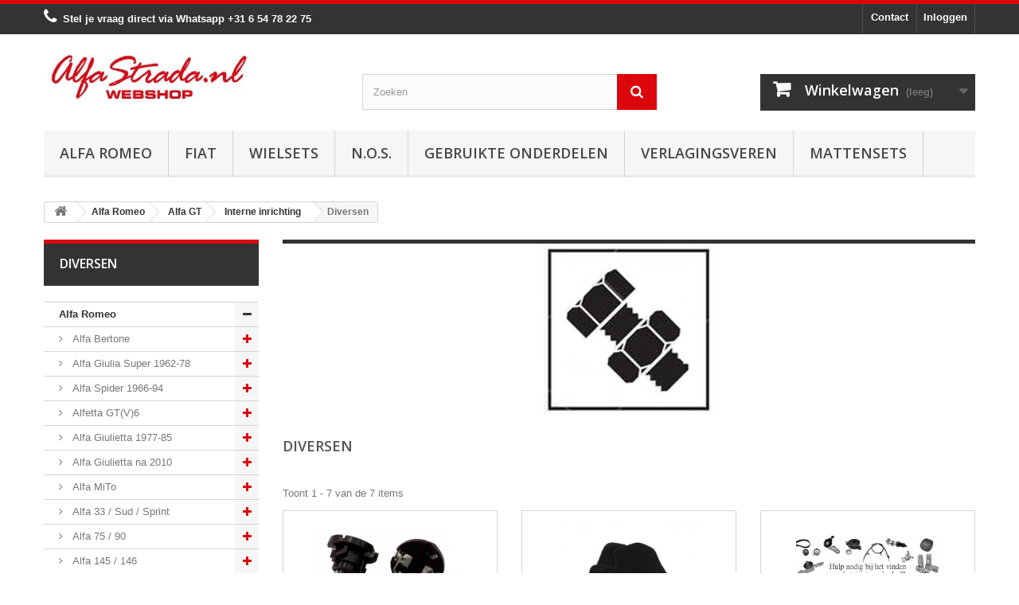

--- FILE ---
content_type: text/html; charset=utf-8
request_url: https://alfastrada.nl/12427-diversen
body_size: 59312
content:
<!DOCTYPE HTML> <!--[if lt IE 7]><html class="no-js lt-ie9 lt-ie8 lt-ie7" lang="nl-nl"><![endif]--> <!--[if IE 7]><html class="no-js lt-ie9 lt-ie8 ie7" lang="nl-nl"><![endif]--> <!--[if IE 8]><html class="no-js lt-ie9 ie8" lang="nl-nl"><![endif]--> <!--[if gt IE 8]><html class="no-js ie9" lang="nl-nl"><![endif]--><html lang="nl-nl"><head><meta charset="utf-8" /><title>Diversen - AlfaStrada</title><meta name="generator" content="PrestaShop" /><meta name="robots" content="index,follow" /><meta name="viewport" content="width=device-width, minimum-scale=0.25, maximum-scale=1.6, initial-scale=1.0" /><meta name="apple-mobile-web-app-capable" content="yes" /><link rel="icon" type="image/vnd.microsoft.icon" href="/img/favicon.ico?1769523156" /><link rel="shortcut icon" type="image/x-icon" href="/img/favicon.ico?1769523156" /><link rel="stylesheet" href="https://alfastrada.nl/themes/default-bootstrap/cache/v_91_8a320e70fa5ae2b547912c6a97bfe313_all.css" type="text/css" media="all" /><style type="text/css">#my-account ul.myaccount-link-list li a i {
    font-size: 25px;
    color: #dd060b !important;
    position: absolute;
    left: 0;
    top: 0;
    width: 52px;
    height: 100%;
    padding: 10px 0 0 0;
    text-align: center;
    border: 1px solid #fff;
    -moz-border-radius-topleft: 4px;
    -webkit-border-top-left-radius: 4px;
    border-top-left-radius: 4px;
    -moz-border-radius-bottomleft: 4px;
    -webkit-border-bottom-left-radius: 4px;
    border-bottom-left-radius: 4px;
}

#cmsinfo_block em {
    float: left;
    width: 60px;
    height: 60px;
    margin: 3px 10px 0 0;
    font-size: 30px;
    color: #fff;
    line-height: 60px;
    text-align: center;
    background: #dd060b !important;
    -moz-border-radius: 100px;
    -webkit-border-radius: 100px;
    border-radius: 100px;
}

.button.button-medium.exclusive:hover {
    background: #ff0000 !important;
    border-color: #ff0000 #ff0000 #ff0000 #ff0000;
}

.img-responsive {
    display: block;
    max-width: 72% !important;
    height: auto;
}

 #search_block_top .btn.button-search:hover {
    color: #333333 !important;
}

#categories_block_left li span.grower.CLOSE:before {
    content: "\f067";
    color: #dd060b !important;
}

.sf-menu &gt; li.sfHover &gt; a, .sf-menu &gt; li &gt; a:hover, .sf-menu &gt; li.sfHoverForce &gt; a {
    background: #333;
    border-bottom-color: #DD060B !important;
    color: #fff;
}

.sf-menu &gt; li.sfHover &gt; a, .sf-menu &gt; li &gt; a:hover, .sf-menu &gt; li.sfHoverForce &gt; a {
    background: #333;
    border-bottom-color: #dd060b !important;
    color: #fff;
}

.our_price_display .price {
    font-weight: 600;
    font-size: 24px;
    line-height: 32px;
    color: #333;
}

.our_price_display {
    font-weight: 600;
    font-size: 17px;
    line-height: 32px;
    font-family: "Open Sans",sans-serif;
    color: #333;
}

h3.page-product-heading {
    color: #555454;
    text-transform: uppercase;
    font-family: "Open Sans",sans-serif;
    font-weight: 600;
    font-size: 18px;
    line-height: 20px;
    padding: 14px 20px 17px;
    margin: 0 0 20px;
    position: relative;
    border: 1px solid #d6d4d4;
    border-bottom: none;
    background: #fbfbfb;
    border-bottom: 1px solid #d6d4d4 !important;
}

.page-heading span.heading-counter {
    font: bold 13px/22px Arial,Helvetica,sans-serif;
    float: right;
    color: #333;
    text-transform: none;
    margin-bottom: 10px;
    display: none !important;
}

.shop-phone {
    float: left;
    padding: 5px 0 10px;
    line-height: 18px;
    color: #fff !important;
    font-weight: bold !important;
}

.block .title_block, .block .title_block a, .block h4 {
    color: #fff;
    background: #333;
    margin-top: 0;
    border-color: #DD060B;
    font-size: 16px;
}

.footer-container {
    border-top: 5px solid #DD060B !important;
}

.footer-container #footer ul li a {
    font-weight: bold;
}

.footer-container #footer a {
    color: #fff;
}

#facebook_block .facebook-fanbox {
    background: #F2F2F2 !important;
    border: 1px solid #F2F2F2 !important;
    padding-bottom: 10px;
}

header .nav {
    background: #333;
    border-top: 5px solid #dd060b !important;
}

#block_top_menu ul li li ul {display:none!important;}

.contact-form-box {
    padding: 23px 0 0 0;
    margin: 0 0 30px 0;
    border-top: 5px solid #dd060b !important;
}

#search_block_top .btn.button-search {
    background: #dd060b !important;
    display: block;
    position: absolute;
    top: 0;
    right: 0;
    border: none;
    color: #fff;
    width: 50px;
    text-align: center;
    padding: 10px 0 11px 0;
}

.sortPagiBar.clearfix {
    display: none !important;
}

#subcategories ul li .subcategory-name {
    font: 600 15px/22px "Open Sans",sans-serif;
    color: #555454;
    text-transform: uppercase;
}

.customizableProductsFile, .customizableProductsText {
    margin-bottom: 20px;
    padding-bottom: 10px;
    border-bottom: 1px solid #d6d4d4;
    display: none !important;
}

.sale-label {
    font: 700 10px/12px Arial,Helvetica,sans-serif;
    color: #fff;
    background: #f13340;
    text-transform: uppercase;
    padding: 9px 0 7px;
    text-shadow: 1px 1px rgba(0,0,0,0.24);
    width: 130px;
    text-align: center;
    display: block;
    position: absolute;
    right: -33px;
    top: 16px;
    z-index: 1;
    -webkit-transform: rotate(45deg);
    -ms-transform: rotate(45deg);
    transform: rotate(45deg);
}</style> <?php /** * NOTICE OF LICENSE * * Smartsupp live chat - official plugin. Smartsupp is free live chat with visitor recording. * The plugin enables you to create a free account or sign in with existing one. Pre-integrated * customer info with WooCommerce (you will see names and emails of signed in webshop visitors). * Optional API for advanced chat box modifications. * * You must not modify, adapt or create derivative works of this source code * * @author Smartsupp * @copyright 2021 Smartsupp.com * @license GPL-2.0+ **/ ?><link rel="stylesheet" href="//fonts.googleapis.com/css?family=Open+Sans:300,600&amp;subset=latin,latin-ext" type="text/css" media="all" /> <!--[if IE 8]> 
<script src="https://oss.maxcdn.com/libs/html5shiv/3.7.0/html5shiv.js"></script> 
<script src="https://oss.maxcdn.com/libs/respond.js/1.3.0/respond.min.js"></script> <![endif]--></head><body id="category" class="category category-12427 category-diversen show-left-column hide-right-column lang_nl"><div id="page"><div class="header-container"> <header id="header"><div class="nav"><div class="container"><div class="row"> <nav><div class="header_user_info"> <a class="login" href="https://alfastrada.nl/mijn-account" rel="nofollow" title="Aanloggen bij Uw klantenrekening"> Inloggen </a></div><div id="contact-link" > <a href="https://alfastrada.nl/contact-opnemen" title="Contact">Contact</a></div> <span class="shop-phone"> <i class="icon-phone"></i>Stel je vraag direct via Whatsapp <strong>+31 6 54 78 22 75</strong> </span></nav></div></div></div><div><div class="container"><div class="row"><div id="header_logo"> <a href="https://alfastrada.nl/" title="AlfaStrada"> <img class="logo img-responsive" src="https://alfastrada.nl/img/racedrones-logo-1681241009.jpg" alt="AlfaStrada" width="388" height="112"/> </a></div><div id="search_block_top" class="col-sm-4 clearfix"><form id="searchbox" method="get" action="//alfastrada.nl/zoeken" > <input type="hidden" name="controller" value="search" /> <input type="hidden" name="orderby" value="position" /> <input type="hidden" name="orderway" value="desc" /> <input class="search_query form-control" type="text" id="search_query_top" name="search_query" placeholder="Zoeken" value="" /> <button type="submit" name="submit_search" class="btn btn-default button-search"> <span>Zoeken</span> </button></form></div><div class="col-sm-4 clearfix"><div class="shopping_cart"> <a href="https://alfastrada.nl/bestelling" title="Bekijk mijn winkelwagen" rel="nofollow"> <b>Winkelwagen</b> <span class="ajax_cart_quantity unvisible">0</span> <span class="ajax_cart_product_txt unvisible">Product</span> <span class="ajax_cart_product_txt_s unvisible">Producten</span> <span class="ajax_cart_total unvisible"> </span> <span class="ajax_cart_no_product">(leeg)</span> </a><div class="cart_block block exclusive"><div class="block_content"><div class="cart_block_list"><p class="cart_block_no_products"> Geen producten</p><div class="cart-prices"><div class="cart-prices-line first-line"> <span class="price cart_block_shipping_cost ajax_cart_shipping_cost unvisible"> Te bepalen </span> <span class="unvisible"> Verzending </span></div><div class="cart-prices-line last-line"> <span class="price cart_block_total ajax_block_cart_total">€ 0,00</span> <span>Totaal</span></div></div><p class="cart-buttons"> <a id="button_order_cart" class="btn btn-default button button-small" href="https://alfastrada.nl/bestelling" title="Afrekenen" rel="nofollow"> <span> Afrekenen<i class="icon-chevron-right right"></i> </span> </a></p></div></div></div></div></div><div id="layer_cart"><div class="clearfix"><div class="layer_cart_product col-xs-12 col-md-6"> <span class="cross" title="Venster sluiten"></span> <span class="title"> <i class="icon-check"></i>Het product is succesvol aan uw winkelwagen toegevoegd </span><div class="product-image-container layer_cart_img"></div><div class="layer_cart_product_info"> <span id="layer_cart_product_title" class="product-name"></span> <span id="layer_cart_product_attributes"></span><div> <strong class="dark">Aantal</strong> <span id="layer_cart_product_quantity"></span></div><div> <strong class="dark">Totaal</strong> <span id="layer_cart_product_price"></span></div></div></div><div class="layer_cart_cart col-xs-12 col-md-6"> <span class="title"> <span class="ajax_cart_product_txt_s unvisible"> Er zijn <span class="ajax_cart_quantity">0</span> artikelen in uw winkelwagen. </span> <span class="ajax_cart_product_txt "> Er is 1 artikel in uw winkelwagen. </span> </span><div class="layer_cart_row"> <strong class="dark"> Totaal producten </strong> <span class="ajax_block_products_total"> </span></div><div class="layer_cart_row"> <strong class="dark unvisible"> Totaal verzendkosten&nbsp; </strong> <span class="ajax_cart_shipping_cost unvisible"> Te bepalen </span></div><div class="layer_cart_row"> <strong class="dark"> Totaal </strong> <span class="ajax_block_cart_total"> </span></div><div class="button-container"> <span class="continue btn btn-default button exclusive-medium" title="Ga door met winkelen"> <span> <i class="icon-chevron-left left"></i>Ga door met winkelen </span> </span> <a class="btn btn-default button button-medium" href="https://alfastrada.nl/bestelling" title="Doorgaan naar betalen" rel="nofollow"> <span> Doorgaan naar betalen<i class="icon-chevron-right right"></i> </span> </a></div></div></div><div class="crossseling"></div></div><div class="layer_cart_overlay"></div><div id="block_top_menu" class="sf-contener clearfix col-lg-12"><div class="cat-title">Menu</div><ul class="sf-menu clearfix menu-content"><li><a href="https://alfastrada.nl/3-alfa-romeo" title="Alfa Romeo">Alfa Romeo</a><ul><li><a href="https://alfastrada.nl/70-alfa-bertone" title="Alfa Bertone">Alfa Bertone</a><ul><li><a href="https://alfastrada.nl/11781-motor" title="Motor">Motor</a><ul><li><a href="https://alfastrada.nl/11792-brandstof" title="Brandstof / Inlaat">Brandstof / Inlaat</a></li><li><a href="https://alfastrada.nl/11782-cilinderkop" title="Cilinderkop">Cilinderkop</a></li><li><a href="https://alfastrada.nl/11783-distributie" title="Distributie">Distributie</a></li><li><a href="https://alfastrada.nl/11784-filters" title="Filters">Filters</a></li><li><a href="https://alfastrada.nl/11785-krukas" title="Krukas">Krukas</a></li><li><a href="https://alfastrada.nl/11786-motorblok" title="Motorblok">Motorblok</a></li><li><a href="https://alfastrada.nl/11787-motorsteun" title="Motorsteun">Motorsteun</a></li><li><a href="https://alfastrada.nl/11788-oliecarter" title="Oliecarter">Oliecarter</a></li><li><a href="https://alfastrada.nl/11789-pakkingen" title="Pakkingen">Pakkingen</a></li><li><a href="https://alfastrada.nl/11790-riemen" title="Riemen">Riemen</a></li><li><a href="https://alfastrada.nl/11791-diversen" title="Diversen">Diversen</a></li></ul></li><li><a href="https://alfastrada.nl/11793-ontsteking" title="Ontsteking">Ontsteking</a><ul><li><a href="https://alfastrada.nl/11794-bougie" title="Bougie">Bougie</a></li><li><a href="https://alfastrada.nl/11795-bobine" title="Bobine">Bobine</a></li><li><a href="https://alfastrada.nl/11796-kabels" title="Kabels">Kabels</a></li><li><a href="https://alfastrada.nl/11798-verdeler" title="Verdeler">Verdeler</a></li><li><a href="https://alfastrada.nl/11797-diversen" title="Diversen">Diversen</a></li></ul></li><li><a href="https://alfastrada.nl/11799-startenladen" title="Starten/laden">Starten/laden</a><ul><li><a href="https://alfastrada.nl/11800-startmotor" title="Startmotor">Startmotor</a></li><li><a href="https://alfastrada.nl/11801-dynamo" title="Dynamo">Dynamo</a></li><li><a href="https://alfastrada.nl/11802-contactslot" title="Contactslot">Contactslot</a></li><li><a href="https://alfastrada.nl/11803-accu" title="Accu">Accu</a></li><li><a href="https://alfastrada.nl/11804-diversen" title="Diversen">Diversen</a></li></ul></li><li><a href="https://alfastrada.nl/11805-koeling" title="Koeling">Koeling</a><ul><li><a href="https://alfastrada.nl/11806-radiateur" title="Radiateur">Radiateur</a></li><li><a href="https://alfastrada.nl/11807-slangen" title="Slangen">Slangen</a></li><li><a href="https://alfastrada.nl/11808-thermostaat" title="Thermostaat">Thermostaat</a></li><li><a href="https://alfastrada.nl/11809-waterpomp" title="Waterpomp">Waterpomp</a></li><li><a href="https://alfastrada.nl/11810-diversen" title="Diversen">Diversen</a></li></ul></li><li><a href="https://alfastrada.nl/11811-uitlaat" title="Uitlaat">Uitlaat</a><ul><li><a href="https://alfastrada.nl/11812-spruitstuk" title="Spruitstuk">Spruitstuk</a></li><li><a href="https://alfastrada.nl/11813-voorpijp" title="Voorpijp">Voorpijp</a></li><li><a href="https://alfastrada.nl/11814-middendemper" title="Middendemper">Middendemper</a></li><li><a href="https://alfastrada.nl/11815-einddemper" title="Einddemper">Einddemper</a></li><li><a href="https://alfastrada.nl/11816-pakkingen" title="Pakkingen">Pakkingen</a></li><li><a href="https://alfastrada.nl/11817-klemmen" title="Klemmen">Klemmen</a></li><li><a href="https://alfastrada.nl/11818-diversen" title="Diversen">Diversen</a></li></ul></li><li><a href="https://alfastrada.nl/11819-koppeling" title="Koppeling">Koppeling</a><ul><li><a href="https://alfastrada.nl/11820-koppeling-cilinders" title="Koppeling cilinders">Koppeling cilinders</a></li><li><a href="https://alfastrada.nl/11821-koppelingset" title="Koppelingset">Koppelingset</a></li><li><a href="https://alfastrada.nl/11823-slangenleidingen" title="Slangen/leidingen">Slangen/leidingen</a></li><li><a href="https://alfastrada.nl/11822-diversen" title="Diversen">Diversen</a></li></ul></li><li><a href="https://alfastrada.nl/11824-versnellingsbak" title="Aandrijving / versn.bak">Aandrijving / versn.bak</a><ul><li><a href="https://alfastrada.nl/11825-aandrijfas-cardanas" title="Aandrijfas / Cardanas">Aandrijfas / Cardanas</a></li><li><a href="https://alfastrada.nl/11826-externe-delen" title="Externe delen">Externe delen</a></li><li><a href="https://alfastrada.nl/11827-interne-delen" title="Interne delen">Interne delen</a></li><li><a href="https://alfastrada.nl/11828-differentieel" title="Differentieel">Differentieel</a></li><li><a href="https://alfastrada.nl/11829-diversen" title="Diversen">Diversen</a></li></ul></li><li><a href="https://alfastrada.nl/11830-remmen" title="Remmen">Remmen</a><ul><li><a href="https://alfastrada.nl/11831-remschijven" title="Remschijven">Remschijven</a></li><li><a href="https://alfastrada.nl/11832-remblokken" title="Remblokken">Remblokken</a></li><li><a href="https://alfastrada.nl/11833-remcilinders" title="Remcilinders">Remcilinders</a></li><li><a href="https://alfastrada.nl/11834-remslangen" title="Remslangen">Remslangen</a></li><li><a href="https://alfastrada.nl/11835-handremkabels" title="handremkabels">handremkabels</a></li><li><a href="https://alfastrada.nl/11837-remklauwen" title="Remklauwen">Remklauwen</a></li><li><a href="https://alfastrada.nl/11836-diversen" title="Diversen">Diversen</a></li></ul></li><li><a href="https://alfastrada.nl/11838-stuurinrichting" title="Stuurinrichting">Stuurinrichting</a><ul><li><a href="https://alfastrada.nl/11839-stuurhuis" title="Stuurhuis">Stuurhuis</a></li><li><a href="https://alfastrada.nl/11840-stuurkogels" title="Stuurkogels">Stuurkogels</a></li><li><a href="https://alfastrada.nl/11841-diversen" title="Diversen">Diversen</a></li></ul></li><li><a href="https://alfastrada.nl/11842-ophanging" title="Ophanging">Ophanging</a><ul><li><a href="https://alfastrada.nl/11843-draagarmen" title="Draagarmen">Draagarmen</a></li><li><a href="https://alfastrada.nl/11844-schokdempers" title="Schokdempers">Schokdempers</a></li><li><a href="https://alfastrada.nl/11845-veren" title="Veren">Veren</a></li><li><a href="https://alfastrada.nl/11846-wiellagers" title="Wiellagers">Wiellagers</a></li><li><a href="https://alfastrada.nl/11847-diversen" title="Diversen">Diversen</a></li></ul></li><li><a href="https://alfastrada.nl/11848-aircoverwarming" title="Airco/verwarming">Airco/verwarming</a><ul><li><a href="https://alfastrada.nl/11849-aircondensor" title="Aircopomp">Aircopomp</a></li><li><a href="https://alfastrada.nl/11850-leidingen" title="Leidingen/Slangen">Leidingen/Slangen</a></li><li><a href="https://alfastrada.nl/11851-radiateur" title="Radiateur">Radiateur</a></li><li><a href="https://alfastrada.nl/11852-diversen" title="Diversen">Diversen</a></li></ul></li><li><a href="https://alfastrada.nl/11853-electrische-delen" title="Electrische delen">Electrische delen</a><ul><li><a href="https://alfastrada.nl/11854-stuurschakelaar" title="Stuurschakelaar">Stuurschakelaar</a></li><li><a href="https://alfastrada.nl/11855-motormanagment" title="Motormanagment">Motormanagment</a></li><li><a href="https://alfastrada.nl/11856-sensoren" title="Sensoren">Sensoren</a></li><li><a href="https://alfastrada.nl/11857-relais" title="Relais">Relais</a></li><li><a href="https://alfastrada.nl/11858-schakelaars" title="Schakelaars">Schakelaars</a></li><li><a href="https://alfastrada.nl/11859-claxon" title="Claxon">Claxon</a></li><li><a href="https://alfastrada.nl/11860-ruitenwisser" title="Ruitenwisser">Ruitenwisser</a></li><li><a href="https://alfastrada.nl/11861-diversen" title="Diversen">Diversen</a></li></ul></li><li><a href="https://alfastrada.nl/11862-verlichting" title="Verlichting">Verlichting</a><ul><li><a href="https://alfastrada.nl/11863-externe-verlichting" title="Externe verlichting">Externe verlichting</a></li><li><a href="https://alfastrada.nl/11864-interne-verlichting" title="Interne verlichting">Interne verlichting</a></li><li><a href="https://alfastrada.nl/11865-lampen" title="Lampen">Lampen</a></li><li><a href="https://alfastrada.nl/11866-diversen" title="Diversen">Diversen</a></li></ul></li><li><a href="https://alfastrada.nl/11867-plaatwerkruiten" title="Plaatwerk">Plaatwerk</a><ul><li><a href="https://alfastrada.nl/11868-voorkant" title="Voorkant">Voorkant</a></li><li><a href="https://alfastrada.nl/11869-midden" title="Midden">Midden</a></li><li><a href="https://alfastrada.nl/11870-achter" title="Achter">Achter</a></li><li><a href="https://alfastrada.nl/11872-diversen" title="Diversen">Diversen</a></li></ul></li><li><a href="https://alfastrada.nl/11873-interne-inrichting" title="Interne inrichting">Interne inrichting</a><ul><li><a href="https://alfastrada.nl/11874-dashboard" title="Dashboard">Dashboard</a></li><li><a href="https://alfastrada.nl/11875-gordels" title="Gordels">Gordels</a></li><li><a href="https://alfastrada.nl/11876-bekleding" title="Bekleding">Bekleding</a></li><li><a href="https://alfastrada.nl/11877-diversen" title="Diversen">Diversen</a></li></ul></li><li><a href="https://alfastrada.nl/11878-externe-delen" title="Externe delen">Externe delen</a><ul><li><a href="https://alfastrada.nl/11879-voorbumper" title="Voorbumper">Voorbumper</a></li><li><a href="https://alfastrada.nl/11880-achterbumper" title="Achterbumper">Achterbumper</a></li><li><a href="https://alfastrada.nl/11881-grille" title="Grille">Grille</a></li><li><a href="https://alfastrada.nl/11882-emblemen" title="Emblemen">Emblemen</a></li><li><a href="https://alfastrada.nl/11883-deurgreepsloten-etc" title="Deurgreep/sloten etc">Deurgreep/sloten etc</a></li><li><a href="https://alfastrada.nl/11884-spiegels" title="Spiegels">Spiegels</a></li><li><a href="https://alfastrada.nl/11871-ruiten" title="Rubbers / Ruiten">Rubbers / Ruiten</a></li><li><a href="https://alfastrada.nl/11885-diversen" title="Diversen">Diversen</a></li></ul></li><li><a href="https://alfastrada.nl/11886-overige-delen" title="Overige delen">Overige delen</a><ul><li><a href="https://alfastrada.nl/11887-kabels" title="Kabels">Kabels</a></li><li><a href="https://alfastrada.nl/11888-smeermiddelen" title="Smeermiddelen">Smeermiddelen</a></li><li><a href="https://alfastrada.nl/11889-accessoires" title="Accessoires">Accessoires</a></li><li><a href="https://alfastrada.nl/11890-diversen" title="Diversen">Diversen</a></li></ul></li></ul></li><li><a href="https://alfastrada.nl/72-alfa-giulia-super-1962-78" title="Alfa Giulia Super 1962-78">Alfa Giulia Super 1962-78</a><ul><li><a href="https://alfastrada.nl/12001-motor" title="Motor">Motor</a><ul><li><a href="https://alfastrada.nl/12012-brandstof" title="Brandstof / Inlaat">Brandstof / Inlaat</a></li><li><a href="https://alfastrada.nl/12002-cilinderkop" title="Cilinderkop">Cilinderkop</a></li><li><a href="https://alfastrada.nl/12003-distributie" title="Distributie">Distributie</a></li><li><a href="https://alfastrada.nl/12004-filters" title="Filters">Filters</a></li><li><a href="https://alfastrada.nl/12005-krukas" title="Krukas">Krukas</a></li><li><a href="https://alfastrada.nl/12006-motorblok" title="Motorblok">Motorblok</a></li><li><a href="https://alfastrada.nl/12007-motorsteun" title="Motorsteun">Motorsteun</a></li><li><a href="https://alfastrada.nl/12008-oliecarter" title="Oliecarter">Oliecarter</a></li><li><a href="https://alfastrada.nl/12009-pakkingen" title="Pakkingen">Pakkingen</a></li><li><a href="https://alfastrada.nl/12010-riemen" title="Riemen">Riemen</a></li><li><a href="https://alfastrada.nl/12011-diversen" title="Diversen">Diversen</a></li></ul></li><li><a href="https://alfastrada.nl/12013-ontsteking" title="Ontsteking">Ontsteking</a><ul><li><a href="https://alfastrada.nl/12014-bougie" title="Bougie">Bougie</a></li><li><a href="https://alfastrada.nl/12015-bobine" title="Bobine">Bobine</a></li><li><a href="https://alfastrada.nl/12016-kabels" title="Kabels">Kabels</a></li><li><a href="https://alfastrada.nl/12018-verdeler" title="Verdeler">Verdeler</a></li><li><a href="https://alfastrada.nl/12017-diversen" title="Diversen">Diversen</a></li></ul></li><li><a href="https://alfastrada.nl/12019-startenladen" title="Starten/laden">Starten/laden</a><ul><li><a href="https://alfastrada.nl/12020-startmotor" title="Startmotor">Startmotor</a></li><li><a href="https://alfastrada.nl/12021-dynamo" title="Dynamo">Dynamo</a></li><li><a href="https://alfastrada.nl/12022-contactslot" title="Contactslot">Contactslot</a></li><li><a href="https://alfastrada.nl/12023-accu" title="Accu">Accu</a></li><li><a href="https://alfastrada.nl/12024-diversen" title="Diversen">Diversen</a></li></ul></li><li><a href="https://alfastrada.nl/12025-koeling" title="Koeling">Koeling</a><ul><li><a href="https://alfastrada.nl/12026-radiateur" title="Radiateur">Radiateur</a></li><li><a href="https://alfastrada.nl/12027-slangen" title="Slangen">Slangen</a></li><li><a href="https://alfastrada.nl/12028-thermostaat" title="Thermostaat">Thermostaat</a></li><li><a href="https://alfastrada.nl/12029-waterpomp" title="Waterpomp">Waterpomp</a></li><li><a href="https://alfastrada.nl/12030-diversen" title="Diversen">Diversen</a></li></ul></li><li><a href="https://alfastrada.nl/12031-uitlaat" title="Uitlaat">Uitlaat</a><ul><li><a href="https://alfastrada.nl/12032-spruitstuk" title="Spruitstuk">Spruitstuk</a></li><li><a href="https://alfastrada.nl/12033-voorpijp" title="Voorpijp">Voorpijp</a></li><li><a href="https://alfastrada.nl/12034-middendemper" title="Middendemper">Middendemper</a></li><li><a href="https://alfastrada.nl/12035-einddemper" title="Einddemper">Einddemper</a></li><li><a href="https://alfastrada.nl/12036-pakkingen" title="Pakkingen">Pakkingen</a></li><li><a href="https://alfastrada.nl/12037-klemmen" title="Klemmen">Klemmen</a></li><li><a href="https://alfastrada.nl/12038-diversen" title="Diversen">Diversen</a></li></ul></li><li><a href="https://alfastrada.nl/12039-koppeling" title="Koppeling">Koppeling</a><ul><li><a href="https://alfastrada.nl/12040-koppeling-cilinders" title="Koppeling cilinders">Koppeling cilinders</a></li><li><a href="https://alfastrada.nl/12041-koppelingset" title="Koppelingset">Koppelingset</a></li><li><a href="https://alfastrada.nl/12043-slangenleidingen" title="Slangen/leidingen">Slangen/leidingen</a></li><li><a href="https://alfastrada.nl/12042-diversen" title="Diversen">Diversen</a></li></ul></li><li><a href="https://alfastrada.nl/12044-versnellingsbak" title="Aandrijving / versn.bak ">Aandrijving / versn.bak </a><ul><li><a href="https://alfastrada.nl/12045-aandrijfas-cardanas" title="Aandrijfas / Cardanas">Aandrijfas / Cardanas</a></li><li><a href="https://alfastrada.nl/12046-externe-delen" title="Externe delen">Externe delen</a></li><li><a href="https://alfastrada.nl/12047-interne-delen" title="Interne delen">Interne delen</a></li><li><a href="https://alfastrada.nl/12048-differentieel" title="Differentieel">Differentieel</a></li><li><a href="https://alfastrada.nl/12049-diversen" title="Diversen">Diversen</a></li></ul></li><li><a href="https://alfastrada.nl/12050-remmen" title="Remmen">Remmen</a><ul><li><a href="https://alfastrada.nl/12051-remschijven" title="Remschijven">Remschijven</a></li><li><a href="https://alfastrada.nl/12052-remblokken" title="Remblokken">Remblokken</a></li><li><a href="https://alfastrada.nl/12053-remcilinders" title="Remcilinders">Remcilinders</a></li><li><a href="https://alfastrada.nl/12054-remslangen" title="Remslangen">Remslangen</a></li><li><a href="https://alfastrada.nl/12055-handremkabels" title="handremkabels">handremkabels</a></li><li><a href="https://alfastrada.nl/12057-remklauwen" title="Remklauwen">Remklauwen</a></li><li><a href="https://alfastrada.nl/12056-diversen" title="Diversen">Diversen</a></li></ul></li><li><a href="https://alfastrada.nl/12058-stuurinrichting" title="Stuurinrichting">Stuurinrichting</a><ul><li><a href="https://alfastrada.nl/12059-stuurhuis" title="Stuurhuis">Stuurhuis</a></li><li><a href="https://alfastrada.nl/12060-stuurkogels" title="Stuurkogels">Stuurkogels</a></li><li><a href="https://alfastrada.nl/12061-diversen" title="Diversen">Diversen</a></li></ul></li><li><a href="https://alfastrada.nl/12062-ophanging" title="Ophanging">Ophanging</a><ul><li><a href="https://alfastrada.nl/12063-draagarmen" title="Draagarmen">Draagarmen</a></li><li><a href="https://alfastrada.nl/12064-schokdempers" title="Schokdempers">Schokdempers</a></li><li><a href="https://alfastrada.nl/12065-veren" title="Veren">Veren</a></li><li><a href="https://alfastrada.nl/12066-wiellagers" title="Wiellagers">Wiellagers</a></li><li><a href="https://alfastrada.nl/12067-diversen" title="Diversen">Diversen</a></li></ul></li><li><a href="https://alfastrada.nl/12068-aircoverwarming" title="Airco/verwarming">Airco/verwarming</a><ul><li><a href="https://alfastrada.nl/12069-aircondensor" title="Aircopomp">Aircopomp</a></li><li><a href="https://alfastrada.nl/12070-leidingen" title="Leidingen/Slangen">Leidingen/Slangen</a></li><li><a href="https://alfastrada.nl/12071-radiateur" title="Radiateur">Radiateur</a></li><li><a href="https://alfastrada.nl/12072-diversen" title="Diversen">Diversen</a></li></ul></li><li><a href="https://alfastrada.nl/12073-electrische-delen" title="Electrische delen">Electrische delen</a><ul><li><a href="https://alfastrada.nl/12074-stuurschakelaar" title="Stuurschakelaar">Stuurschakelaar</a></li><li><a href="https://alfastrada.nl/12075-motormanagment" title="Motormanagment">Motormanagment</a></li><li><a href="https://alfastrada.nl/12076-sensoren" title="Sensoren">Sensoren</a></li><li><a href="https://alfastrada.nl/12077-relais" title="Relais">Relais</a></li><li><a href="https://alfastrada.nl/12078-schakelaars" title="Schakelaars">Schakelaars</a></li><li><a href="https://alfastrada.nl/12079-claxon" title="Claxon">Claxon</a></li><li><a href="https://alfastrada.nl/12080-ruitenwisser" title="Ruitenwisser">Ruitenwisser</a></li><li><a href="https://alfastrada.nl/12081-diversen" title="Diversen">Diversen</a></li></ul></li><li><a href="https://alfastrada.nl/12082-verlichting" title="Verlichting">Verlichting</a><ul><li><a href="https://alfastrada.nl/12083-externe-verlichting" title="Externe verlichting">Externe verlichting</a></li><li><a href="https://alfastrada.nl/12084-interne-verlichting" title="Interne verlichting">Interne verlichting</a></li><li><a href="https://alfastrada.nl/12085-lampen" title="Lampen">Lampen</a></li><li><a href="https://alfastrada.nl/12086-diversen" title="Diversen">Diversen</a></li></ul></li><li><a href="https://alfastrada.nl/12087-plaatwerkruiten" title="Plaatwerk ">Plaatwerk </a><ul><li><a href="https://alfastrada.nl/12088-voorkant" title="Voorkant">Voorkant</a></li><li><a href="https://alfastrada.nl/12089-midden" title="Midden">Midden</a></li><li><a href="https://alfastrada.nl/12090-achter" title="Achter">Achter</a></li><li><a href="https://alfastrada.nl/12092-diversen" title="Diversen">Diversen</a></li></ul></li><li><a href="https://alfastrada.nl/12093-interne-inrichting" title="Interne inrichting">Interne inrichting</a><ul><li><a href="https://alfastrada.nl/12094-dashboard" title="Dashboard">Dashboard</a></li><li><a href="https://alfastrada.nl/12095-gordels" title="Gordels">Gordels</a></li><li><a href="https://alfastrada.nl/12096-bekleding" title="Bekleding">Bekleding</a></li><li><a href="https://alfastrada.nl/12097-diversen" title="Diversen">Diversen</a></li></ul></li><li><a href="https://alfastrada.nl/12098-externe-delen" title="Externe delen">Externe delen</a><ul><li><a href="https://alfastrada.nl/12099-voorbumper" title="Voorbumper">Voorbumper</a></li><li><a href="https://alfastrada.nl/12100-achterbumper" title="Achterbumper">Achterbumper</a></li><li><a href="https://alfastrada.nl/12101-grille" title="Grille">Grille</a></li><li><a href="https://alfastrada.nl/12102-emblemen" title="Emblemen">Emblemen</a></li><li><a href="https://alfastrada.nl/12103-deurgrepensloten-etc" title="Deurgrepen/sloten etc">Deurgrepen/sloten etc</a></li><li><a href="https://alfastrada.nl/12104-spiegels" title="Spiegels">Spiegels</a></li><li><a href="https://alfastrada.nl/12091-ruiten" title="Rubbers / Ruiten">Rubbers / Ruiten</a></li><li><a href="https://alfastrada.nl/12105-diversen" title="Diversen">Diversen</a></li></ul></li><li><a href="https://alfastrada.nl/12106-overige-delen" title="Overige delen">Overige delen</a><ul><li><a href="https://alfastrada.nl/12107-kabels" title="Kabels">Kabels</a></li><li><a href="https://alfastrada.nl/12108-smeermiddelen" title="Smeermiddelen">Smeermiddelen</a></li><li><a href="https://alfastrada.nl/12109-accessoires" title="Accessoires">Accessoires</a></li><li><a href="https://alfastrada.nl/12110-diversen" title="Diversen">Diversen</a></li></ul></li></ul></li><li><a href="https://alfastrada.nl/78-alfa-spider-1966-94" title="Alfa Spider 1966-94">Alfa Spider 1966-94</a><ul><li><a href="https://alfastrada.nl/12661-motor" title="Motor">Motor</a><ul><li><a href="https://alfastrada.nl/12672-brandstof" title="Brandstof / Inlaat">Brandstof / Inlaat</a></li><li><a href="https://alfastrada.nl/12662-cilinderkop" title="Cilinderkop">Cilinderkop</a></li><li><a href="https://alfastrada.nl/12663-distributie" title="Distributie">Distributie</a></li><li><a href="https://alfastrada.nl/12664-filters" title="Filters">Filters</a></li><li><a href="https://alfastrada.nl/12665-krukas" title="Krukas">Krukas</a></li><li><a href="https://alfastrada.nl/12666-motorblok" title="Motorblok">Motorblok</a></li><li><a href="https://alfastrada.nl/12667-motorsteun" title="Motorsteun">Motorsteun</a></li><li><a href="https://alfastrada.nl/12668-oliecarter" title="Oliecarter">Oliecarter</a></li><li><a href="https://alfastrada.nl/12669-pakkingen" title="Pakkingen">Pakkingen</a></li><li><a href="https://alfastrada.nl/12670-riemen" title="Riemen">Riemen</a></li><li><a href="https://alfastrada.nl/12671-diversen" title="Diversen">Diversen</a></li></ul></li><li><a href="https://alfastrada.nl/12673-ontsteking" title="Ontsteking">Ontsteking</a><ul><li><a href="https://alfastrada.nl/12674-bougie" title="Bougie">Bougie</a></li><li><a href="https://alfastrada.nl/12675-bobine" title="Bobine">Bobine</a></li><li><a href="https://alfastrada.nl/12676-kabels" title="Kabels">Kabels</a></li><li><a href="https://alfastrada.nl/12678-verdeler" title="Verdeler">Verdeler</a></li><li><a href="https://alfastrada.nl/12677-diversen" title="Diversen">Diversen</a></li></ul></li><li><a href="https://alfastrada.nl/12679-startenladen" title="Starten/laden">Starten/laden</a><ul><li><a href="https://alfastrada.nl/12680-startmotor" title="Startmotor">Startmotor</a></li><li><a href="https://alfastrada.nl/12681-dynamo" title="Dynamo">Dynamo</a></li><li><a href="https://alfastrada.nl/12682-contactslot" title="Contactslot">Contactslot</a></li><li><a href="https://alfastrada.nl/12683-accu" title="Accu">Accu</a></li><li><a href="https://alfastrada.nl/12684-diversen" title="Diversen">Diversen</a></li></ul></li><li><a href="https://alfastrada.nl/12685-koeling" title="Koeling">Koeling</a><ul><li><a href="https://alfastrada.nl/12686-radiateur" title="Radiateur">Radiateur</a></li><li><a href="https://alfastrada.nl/12687-slangen" title="Slangen">Slangen</a></li><li><a href="https://alfastrada.nl/12688-thermostaat" title="Thermostaat">Thermostaat</a></li><li><a href="https://alfastrada.nl/12689-waterpomp" title="Waterpomp">Waterpomp</a></li><li><a href="https://alfastrada.nl/12690-diversen" title="Diversen">Diversen</a></li></ul></li><li><a href="https://alfastrada.nl/12691-uitlaat" title="Uitlaat">Uitlaat</a><ul><li><a href="https://alfastrada.nl/12692-spruitstuk" title="Spruitstuk">Spruitstuk</a></li><li><a href="https://alfastrada.nl/12693-voorpijp" title="Voorpijp">Voorpijp</a></li><li><a href="https://alfastrada.nl/12694-middendemper" title="Middendemper">Middendemper</a></li><li><a href="https://alfastrada.nl/12695-einddemper" title="Einddemper">Einddemper</a></li><li><a href="https://alfastrada.nl/12696-pakkingen" title="Pakkingen">Pakkingen</a></li><li><a href="https://alfastrada.nl/12697-klemmen" title="Klemmen">Klemmen</a></li><li><a href="https://alfastrada.nl/12698-diversen" title="Diversen">Diversen</a></li></ul></li><li><a href="https://alfastrada.nl/12699-koppeling" title="Koppeling">Koppeling</a><ul><li><a href="https://alfastrada.nl/12700-koppeling-cilinders" title="Koppeling cilinders">Koppeling cilinders</a></li><li><a href="https://alfastrada.nl/12701-koppelingset" title="Koppelingset">Koppelingset</a></li><li><a href="https://alfastrada.nl/12703-slangenleidingen" title="Slangen/leidingen">Slangen/leidingen</a></li><li><a href="https://alfastrada.nl/12702-diversen" title="Diversen">Diversen</a></li></ul></li><li><a href="https://alfastrada.nl/12704-versnellingsbak" title="Aandrijving / versn.bak">Aandrijving / versn.bak</a><ul><li><a href="https://alfastrada.nl/12705-aandrijfas-cardanas" title="Aandrijfas / Cardanas">Aandrijfas / Cardanas</a></li><li><a href="https://alfastrada.nl/12706-externe-delen" title="Externe delen">Externe delen</a></li><li><a href="https://alfastrada.nl/12707-interne-delen" title="Interne delen">Interne delen</a></li><li><a href="https://alfastrada.nl/12708-differentieel" title="Differentieel">Differentieel</a></li><li><a href="https://alfastrada.nl/12709-diversen" title="Diversen">Diversen</a></li></ul></li><li><a href="https://alfastrada.nl/12710-remmen" title="Remmen">Remmen</a><ul><li><a href="https://alfastrada.nl/12711-remschijven" title="Remschijven">Remschijven</a></li><li><a href="https://alfastrada.nl/12712-remblokken" title="Remblokken">Remblokken</a></li><li><a href="https://alfastrada.nl/12713-remcilinders" title="Remcilinders">Remcilinders</a></li><li><a href="https://alfastrada.nl/12714-remslangen" title="Remslangen">Remslangen</a></li><li><a href="https://alfastrada.nl/12715-handremkabels" title="handremkabels">handremkabels</a></li><li><a href="https://alfastrada.nl/12717-remklauwen" title="Remklauwen">Remklauwen</a></li><li><a href="https://alfastrada.nl/12716-diversen" title="Diversen">Diversen</a></li></ul></li><li><a href="https://alfastrada.nl/12718-stuurinrichting" title="Stuurinrichting">Stuurinrichting</a><ul><li><a href="https://alfastrada.nl/12719-stuurhuis" title="Stuurhuis">Stuurhuis</a></li><li><a href="https://alfastrada.nl/12720-stuurkogels" title="Stuurkogels">Stuurkogels</a></li><li><a href="https://alfastrada.nl/12721-diversen" title="Diversen">Diversen</a></li></ul></li><li><a href="https://alfastrada.nl/12722-ophanging" title="Ophanging">Ophanging</a><ul><li><a href="https://alfastrada.nl/12723-draagarmen" title="Draagarmen">Draagarmen</a></li><li><a href="https://alfastrada.nl/12724-schokdempers" title="Schokdempers">Schokdempers</a></li><li><a href="https://alfastrada.nl/12725-veren" title="Veren">Veren</a></li><li><a href="https://alfastrada.nl/12726-wiellagers" title="Wiellagers">Wiellagers</a></li><li><a href="https://alfastrada.nl/12727-diversen" title="Diversen">Diversen</a></li></ul></li><li><a href="https://alfastrada.nl/12728-aircoverwarming" title="Airco/verwarming">Airco/verwarming</a><ul><li><a href="https://alfastrada.nl/12729-aircondensor" title="Aircopomp">Aircopomp</a></li><li><a href="https://alfastrada.nl/12730-leidingen" title="Leidingen/Slangen">Leidingen/Slangen</a></li><li><a href="https://alfastrada.nl/12731-radiateur" title="Radiateur">Radiateur</a></li><li><a href="https://alfastrada.nl/12732-diversen" title="Diversen">Diversen</a></li></ul></li><li><a href="https://alfastrada.nl/12733-electrische-delen" title="Electrische delen">Electrische delen</a><ul><li><a href="https://alfastrada.nl/12734-stuurschakelaar" title="Stuurschakelaar">Stuurschakelaar</a></li><li><a href="https://alfastrada.nl/12735-motormanagment" title="Motormanagment">Motormanagment</a></li><li><a href="https://alfastrada.nl/12736-sensoren" title="Sensoren">Sensoren</a></li><li><a href="https://alfastrada.nl/12737-relais" title="Relais">Relais</a></li><li><a href="https://alfastrada.nl/12738-schakelaars" title="Schakelaars">Schakelaars</a></li><li><a href="https://alfastrada.nl/12739-claxon" title="Claxon">Claxon</a></li><li><a href="https://alfastrada.nl/12740-ruitenwisser" title="Ruitenwisser">Ruitenwisser</a></li><li><a href="https://alfastrada.nl/12741-diversen" title="Diversen">Diversen</a></li></ul></li><li><a href="https://alfastrada.nl/12742-verlichting" title="Verlichting">Verlichting</a><ul><li><a href="https://alfastrada.nl/12743-externe-verlichting" title="Externe verlichting">Externe verlichting</a></li><li><a href="https://alfastrada.nl/12744-interne-verlichting" title="Interne verlichting">Interne verlichting</a></li><li><a href="https://alfastrada.nl/12745-lampen" title="Lampen">Lampen</a></li><li><a href="https://alfastrada.nl/12746-diversen" title="Diversen">Diversen</a></li></ul></li><li><a href="https://alfastrada.nl/12747-plaatwerkruiten" title="Plaatwerk ">Plaatwerk </a><ul><li><a href="https://alfastrada.nl/12748-voorkant" title="Voorkant">Voorkant</a></li><li><a href="https://alfastrada.nl/12749-midden" title="Midden">Midden</a></li><li><a href="https://alfastrada.nl/12750-achter" title="Achter">Achter</a></li><li><a href="https://alfastrada.nl/12752-diversen" title="Diversen">Diversen</a></li></ul></li><li><a href="https://alfastrada.nl/12753-interne-inrichting" title="Interne inrichting">Interne inrichting</a><ul><li><a href="https://alfastrada.nl/12754-dashboard" title="Dashboard">Dashboard</a></li><li><a href="https://alfastrada.nl/12755-gordels" title="Gordels">Gordels</a></li><li><a href="https://alfastrada.nl/12756-bekleding" title="Bekleding">Bekleding</a></li><li><a href="https://alfastrada.nl/12757-diversen" title="Diversen">Diversen</a></li></ul></li><li><a href="https://alfastrada.nl/12758-externe-delen" title="Externe delen">Externe delen</a><ul><li><a href="https://alfastrada.nl/12759-voorbumper" title="Voorbumper">Voorbumper</a></li><li><a href="https://alfastrada.nl/12760-achterbumper" title="Achterbumper">Achterbumper</a></li><li><a href="https://alfastrada.nl/12761-grille-chroomdelen" title="Grille / Chroomdelen">Grille / Chroomdelen</a></li><li><a href="https://alfastrada.nl/12762-emblemen" title="Emblemen">Emblemen</a></li><li><a href="https://alfastrada.nl/12763-deurgrepen-sloten" title="Deurgrepen / sloten ">Deurgrepen / sloten </a></li><li><a href="https://alfastrada.nl/12764-spiegels" title="Spiegels">Spiegels</a></li><li><a href="https://alfastrada.nl/12751-rubbers-ruiten" title="Rubbers / Ruiten">Rubbers / Ruiten</a></li><li><a href="https://alfastrada.nl/12765-zomerkap-diverse" title="Zomerkap / Diverse">Zomerkap / Diverse</a></li></ul></li><li><a href="https://alfastrada.nl/12766-overige-delen" title="Overige delen">Overige delen</a><ul><li><a href="https://alfastrada.nl/12767-kabels" title="Kabels">Kabels</a></li><li><a href="https://alfastrada.nl/12768-smeermiddelen" title="Smeermiddelen">Smeermiddelen</a></li><li><a href="https://alfastrada.nl/12769-accessoires" title="Accessoires">Accessoires</a></li><li><a href="https://alfastrada.nl/12770-diversen" title="Diversen">Diversen</a></li></ul></li></ul></li><li><a href="https://alfastrada.nl/69-alfetta-gtv6" title="Alfetta GT(V)6">Alfetta GT(V)6</a><ul><li><a href="https://alfastrada.nl/11671-motor" title="Motor">Motor</a><ul><li><a href="https://alfastrada.nl/11682-brandstof" title="Brandstof / Inlaat">Brandstof / Inlaat</a></li><li><a href="https://alfastrada.nl/11672-cilinderkop" title="Cilinderkop">Cilinderkop</a></li><li><a href="https://alfastrada.nl/11673-distributie" title="Distributie">Distributie</a></li><li><a href="https://alfastrada.nl/11674-filters" title="Filters">Filters</a></li><li><a href="https://alfastrada.nl/11675-krukas" title="Krukas">Krukas</a></li><li><a href="https://alfastrada.nl/11676-motorblok" title="Motorblok">Motorblok</a></li><li><a href="https://alfastrada.nl/11677-motorsteun" title="Motorsteun">Motorsteun</a></li><li><a href="https://alfastrada.nl/11678-oliecarter" title="Oliecarter">Oliecarter</a></li><li><a href="https://alfastrada.nl/11679-pakkingen" title="Pakkingen">Pakkingen</a></li><li><a href="https://alfastrada.nl/11680-riemen" title="Riemen">Riemen</a></li><li><a href="https://alfastrada.nl/11681-diversen" title="Diversen">Diversen</a></li></ul></li><li><a href="https://alfastrada.nl/11683-ontsteking" title="Ontsteking">Ontsteking</a><ul><li><a href="https://alfastrada.nl/11684-bougie" title="Bougie">Bougie</a></li><li><a href="https://alfastrada.nl/11685-bobine" title="Bobine">Bobine</a></li><li><a href="https://alfastrada.nl/11686-kabels" title="Kabels">Kabels</a></li><li><a href="https://alfastrada.nl/11688-verdeler" title="Verdeler">Verdeler</a></li><li><a href="https://alfastrada.nl/11687-diversen" title="Diversen">Diversen</a></li></ul></li><li><a href="https://alfastrada.nl/11689-startenladen" title="Starten/laden">Starten/laden</a><ul><li><a href="https://alfastrada.nl/11690-startmotor" title="Startmotor">Startmotor</a></li><li><a href="https://alfastrada.nl/11691-dynamo" title="Dynamo">Dynamo</a></li><li><a href="https://alfastrada.nl/11692-contactslot" title="Contactslot">Contactslot</a></li><li><a href="https://alfastrada.nl/11693-accu" title="Accu">Accu</a></li><li><a href="https://alfastrada.nl/11694-diversen" title="Diversen">Diversen</a></li></ul></li><li><a href="https://alfastrada.nl/11695-koeling" title="Koeling">Koeling</a><ul><li><a href="https://alfastrada.nl/11696-radiateur" title="Radiateur">Radiateur</a></li><li><a href="https://alfastrada.nl/11697-slangen" title="Slangen">Slangen</a></li><li><a href="https://alfastrada.nl/11698-thermostaat" title="Thermostaat">Thermostaat</a></li><li><a href="https://alfastrada.nl/11699-waterpomp" title="Waterpomp">Waterpomp</a></li><li><a href="https://alfastrada.nl/11700-diversen" title="Diversen">Diversen</a></li></ul></li><li><a href="https://alfastrada.nl/11701-uitlaat" title="Uitlaat">Uitlaat</a><ul><li><a href="https://alfastrada.nl/11702-spruitstuk" title="Spruitstuk">Spruitstuk</a></li><li><a href="https://alfastrada.nl/11703-voorpijp" title="Voorpijp">Voorpijp</a></li><li><a href="https://alfastrada.nl/11704-middendemper" title="Middendemper">Middendemper</a></li><li><a href="https://alfastrada.nl/11705-einddemper" title="Einddemper">Einddemper</a></li><li><a href="https://alfastrada.nl/11706-pakkingen" title="Pakkingen">Pakkingen</a></li><li><a href="https://alfastrada.nl/11707-klemmen" title="Klemmen">Klemmen</a></li><li><a href="https://alfastrada.nl/11708-diversen" title="Diversen">Diversen</a></li></ul></li><li><a href="https://alfastrada.nl/11709-koppeling" title="Koppeling">Koppeling</a><ul><li><a href="https://alfastrada.nl/11710-koppeling-cilinders" title="Koppeling cilinders">Koppeling cilinders</a></li><li><a href="https://alfastrada.nl/11711-koppelingset" title="Koppelingset">Koppelingset</a></li><li><a href="https://alfastrada.nl/11713-slangenleidingen" title="Slangen/leidingen">Slangen/leidingen</a></li><li><a href="https://alfastrada.nl/11712-diversen" title="Diversen">Diversen</a></li></ul></li><li><a href="https://alfastrada.nl/11714-versnellingsbak" title="Aandrijving / versn.bak">Aandrijving / versn.bak</a><ul><li><a href="https://alfastrada.nl/11715-aandrijfas-cardanas" title="Aandrijfas / Cardanas">Aandrijfas / Cardanas</a></li><li><a href="https://alfastrada.nl/11716-externe-delen" title="Externe delen">Externe delen</a></li><li><a href="https://alfastrada.nl/11717-interne-delen" title="Interne delen">Interne delen</a></li><li><a href="https://alfastrada.nl/11718-differentieel" title="Differentieel">Differentieel</a></li><li><a href="https://alfastrada.nl/11719-diversen" title="Diversen">Diversen</a></li></ul></li><li><a href="https://alfastrada.nl/11720-remmen" title="Remmen">Remmen</a><ul><li><a href="https://alfastrada.nl/11721-remschijven" title="Remschijven">Remschijven</a></li><li><a href="https://alfastrada.nl/11722-remblokken" title="Remblokken">Remblokken</a></li><li><a href="https://alfastrada.nl/11723-remcilinders" title="Remcilinders">Remcilinders</a></li><li><a href="https://alfastrada.nl/11724-remslangen" title="Remslangen">Remslangen</a></li><li><a href="https://alfastrada.nl/11725-handremkabels" title="handremkabels">handremkabels</a></li><li><a href="https://alfastrada.nl/11727-remklauwen" title="Remklauwen">Remklauwen</a></li><li><a href="https://alfastrada.nl/11726-diversen" title="Diversen">Diversen</a></li></ul></li><li><a href="https://alfastrada.nl/11728-stuurinrichting" title="Stuurinrichting">Stuurinrichting</a><ul><li><a href="https://alfastrada.nl/11729-stuurhuis" title="Stuurhuis">Stuurhuis</a></li><li><a href="https://alfastrada.nl/11730-stuurkogels" title="Stuurkogels">Stuurkogels</a></li><li><a href="https://alfastrada.nl/11731-diversen" title="Diversen">Diversen</a></li></ul></li><li><a href="https://alfastrada.nl/11732-ophanging" title="Ophanging">Ophanging</a><ul><li><a href="https://alfastrada.nl/11733-draagarmen" title="Draagarmen">Draagarmen</a></li><li><a href="https://alfastrada.nl/11734-schokdempers" title="Schokdempers">Schokdempers</a></li><li><a href="https://alfastrada.nl/11735-veren" title="Veren">Veren</a></li><li><a href="https://alfastrada.nl/11736-wiellagers" title="Wiellagers">Wiellagers</a></li><li><a href="https://alfastrada.nl/11737-diversen" title="Diversen">Diversen</a></li></ul></li><li><a href="https://alfastrada.nl/11738-aircoverwarming" title="Airco/verwarming">Airco/verwarming</a><ul><li><a href="https://alfastrada.nl/11739-aircondensor" title="Aircopomp">Aircopomp</a></li><li><a href="https://alfastrada.nl/11740-leidingen" title="Leidingen/Slangen">Leidingen/Slangen</a></li><li><a href="https://alfastrada.nl/11741-radiateur" title="Radiateur">Radiateur</a></li><li><a href="https://alfastrada.nl/11742-diversen" title="Diversen">Diversen</a></li></ul></li><li><a href="https://alfastrada.nl/11743-electrische-delen" title="Electrische delen">Electrische delen</a><ul><li><a href="https://alfastrada.nl/11744-stuurschakelaar" title="Stuurschakelaar">Stuurschakelaar</a></li><li><a href="https://alfastrada.nl/11745-motormanagment" title="Motormanagment">Motormanagment</a></li><li><a href="https://alfastrada.nl/11746-sensoren" title="Sensoren">Sensoren</a></li><li><a href="https://alfastrada.nl/11747-relais" title="Relais">Relais</a></li><li><a href="https://alfastrada.nl/11748-schakelaars" title="Schakelaars">Schakelaars</a></li><li><a href="https://alfastrada.nl/11749-claxon" title="Claxon">Claxon</a></li><li><a href="https://alfastrada.nl/11750-ruitenwisser" title="Ruitenwisser">Ruitenwisser</a></li><li><a href="https://alfastrada.nl/11751-diversen" title="Diversen">Diversen</a></li></ul></li><li><a href="https://alfastrada.nl/11752-verlichting" title="Verlichting">Verlichting</a><ul><li><a href="https://alfastrada.nl/11753-externe-verlichting" title="Externe verlichting">Externe verlichting</a></li><li><a href="https://alfastrada.nl/11754-interne-verlichting" title="Interne verlichting">Interne verlichting</a></li><li><a href="https://alfastrada.nl/11755-lampen" title="Lampen">Lampen</a></li><li><a href="https://alfastrada.nl/11756-diversen" title="Diversen">Diversen</a></li></ul></li><li><a href="https://alfastrada.nl/11757-plaatwerkruiten" title="Plaatwerk/Ruiten">Plaatwerk/Ruiten</a><ul><li><a href="https://alfastrada.nl/11758-voorkant" title="Voorkant">Voorkant</a></li><li><a href="https://alfastrada.nl/11759-midden" title="Midden">Midden</a></li><li><a href="https://alfastrada.nl/11760-achter" title="Achter">Achter</a></li><li><a href="https://alfastrada.nl/11762-diversen" title="Diversen">Diversen</a></li></ul></li><li><a href="https://alfastrada.nl/11763-interne-inrichting" title="Interne inrichting">Interne inrichting</a><ul><li><a href="https://alfastrada.nl/11764-dashboard" title="Dashboard">Dashboard</a></li><li><a href="https://alfastrada.nl/11765-gordels" title="Gordels">Gordels</a></li><li><a href="https://alfastrada.nl/11766-bekleding" title="Bekleding">Bekleding</a></li><li><a href="https://alfastrada.nl/11767-diversen" title="Diversen">Diversen</a></li></ul></li><li><a href="https://alfastrada.nl/11768-externe-delen" title="Externe delen">Externe delen</a><ul><li><a href="https://alfastrada.nl/11769-voorbumper" title="Voorbumper">Voorbumper</a></li><li><a href="https://alfastrada.nl/11770-achterbumper" title="Achterbumper">Achterbumper</a></li><li><a href="https://alfastrada.nl/11771-grille" title="Grille">Grille</a></li><li><a href="https://alfastrada.nl/11772-emblemen" title="Emblemen">Emblemen</a></li><li><a href="https://alfastrada.nl/11773-deurgrepen" title="Deurgrepen">Deurgrepen</a></li><li><a href="https://alfastrada.nl/11774-spiegels" title="Spiegels">Spiegels</a></li><li><a href="https://alfastrada.nl/11761-ruiten" title="Rubbers / Ruiten">Rubbers / Ruiten</a></li><li><a href="https://alfastrada.nl/11775-diversen" title="Diversen">Diversen</a></li></ul></li><li><a href="https://alfastrada.nl/11776-overige-delen" title="Overige delen">Overige delen</a><ul><li><a href="https://alfastrada.nl/11777-kabels" title="Kabels">Kabels</a></li><li><a href="https://alfastrada.nl/11778-smeermiddelen" title="Smeermiddelen">Smeermiddelen</a></li><li><a href="https://alfastrada.nl/11779-accessoires" title="Accessoires">Accessoires</a></li><li><a href="https://alfastrada.nl/11780-diversen" title="Diversen">Diversen</a></li></ul></li></ul></li><li><a href="https://alfastrada.nl/74-alfa-giulietta-1977-85" title="Alfa Giulietta 1977-85">Alfa Giulietta 1977-85</a><ul><li><a href="https://alfastrada.nl/12221-motor" title="Motor">Motor</a><ul><li><a href="https://alfastrada.nl/12232-brandstof" title="Brandstof / Inlaat">Brandstof / Inlaat</a></li><li><a href="https://alfastrada.nl/12222-cilinderkop" title="Cilinderkop">Cilinderkop</a></li><li><a href="https://alfastrada.nl/12223-distributie" title="Distributie">Distributie</a></li><li><a href="https://alfastrada.nl/12224-filters" title="Filters">Filters</a></li><li><a href="https://alfastrada.nl/12225-krukas" title="Krukas">Krukas</a></li><li><a href="https://alfastrada.nl/12226-motorblok" title="Motorblok">Motorblok</a></li><li><a href="https://alfastrada.nl/12227-motorsteun" title="Motorsteun">Motorsteun</a></li><li><a href="https://alfastrada.nl/12228-oliecarter" title="Oliecarter">Oliecarter</a></li><li><a href="https://alfastrada.nl/12229-pakkingen" title="Pakkingen">Pakkingen</a></li><li><a href="https://alfastrada.nl/12230-riemen" title="Riemen">Riemen</a></li><li><a href="https://alfastrada.nl/12231-diversen" title="Diversen">Diversen</a></li></ul></li><li><a href="https://alfastrada.nl/12233-ontsteking" title="Ontsteking">Ontsteking</a><ul><li><a href="https://alfastrada.nl/12234-bougie" title="Bougie">Bougie</a></li><li><a href="https://alfastrada.nl/12235-bobine" title="Bobine">Bobine</a></li><li><a href="https://alfastrada.nl/12236-kabels" title="Kabels">Kabels</a></li><li><a href="https://alfastrada.nl/12238-verdeler" title="Verdeler">Verdeler</a></li><li><a href="https://alfastrada.nl/12237-diversen" title="Diversen">Diversen</a></li></ul></li><li><a href="https://alfastrada.nl/12239-startenladen" title="Starten/laden">Starten/laden</a><ul><li><a href="https://alfastrada.nl/12240-startmotor" title="Startmotor">Startmotor</a></li><li><a href="https://alfastrada.nl/12241-dynamo" title="Dynamo">Dynamo</a></li><li><a href="https://alfastrada.nl/12242-contactslot" title="Contactslot">Contactslot</a></li><li><a href="https://alfastrada.nl/12243-accu" title="Accu">Accu</a></li><li><a href="https://alfastrada.nl/12244-diversen" title="Diversen">Diversen</a></li></ul></li><li><a href="https://alfastrada.nl/12245-koeling" title="Koeling">Koeling</a><ul><li><a href="https://alfastrada.nl/12246-radiateur" title="Radiateur">Radiateur</a></li><li><a href="https://alfastrada.nl/12247-slangen" title="Slangen">Slangen</a></li><li><a href="https://alfastrada.nl/12248-thermostaat" title="Thermostaat">Thermostaat</a></li><li><a href="https://alfastrada.nl/12249-waterpomp" title="Waterpomp">Waterpomp</a></li><li><a href="https://alfastrada.nl/12250-diversen" title="Diversen">Diversen</a></li></ul></li><li><a href="https://alfastrada.nl/12251-uitlaat" title="Uitlaat">Uitlaat</a><ul><li><a href="https://alfastrada.nl/12252-spruitstuk" title="Spruitstuk">Spruitstuk</a></li><li><a href="https://alfastrada.nl/12253-voorpijp" title="Voorpijp">Voorpijp</a></li><li><a href="https://alfastrada.nl/12254-middendemper" title="Middendemper">Middendemper</a></li><li><a href="https://alfastrada.nl/12255-einddemper" title="Einddemper">Einddemper</a></li><li><a href="https://alfastrada.nl/12256-pakkingen" title="Pakkingen">Pakkingen</a></li><li><a href="https://alfastrada.nl/12257-klemmen" title="Klemmen">Klemmen</a></li><li><a href="https://alfastrada.nl/12258-diversen" title="Diversen">Diversen</a></li></ul></li><li><a href="https://alfastrada.nl/12259-koppeling" title="Koppeling">Koppeling</a><ul><li><a href="https://alfastrada.nl/12260-koppeling-cilinders" title="Koppeling cilinders">Koppeling cilinders</a></li><li><a href="https://alfastrada.nl/12261-koppelingset" title="Koppelingset">Koppelingset</a></li><li><a href="https://alfastrada.nl/12262-diversen" title="Diversen">Diversen</a></li><li><a href="https://alfastrada.nl/12263-slangenleidingen" title="Slangen/leidingen">Slangen/leidingen</a></li></ul></li><li><a href="https://alfastrada.nl/12264-versnellingsbak" title="Aandrijving / versn.bak">Aandrijving / versn.bak</a><ul><li><a href="https://alfastrada.nl/12265-aandrijfas-cardanas" title="Aandrijfas / Cardanas">Aandrijfas / Cardanas</a></li><li><a href="https://alfastrada.nl/12266-externe-delen" title="Externe delen">Externe delen</a></li><li><a href="https://alfastrada.nl/12267-interne-delen" title="Interne delen">Interne delen</a></li><li><a href="https://alfastrada.nl/12268-differentieel" title="Differentieel">Differentieel</a></li><li><a href="https://alfastrada.nl/12269-diversen" title="Diversen">Diversen</a></li></ul></li><li><a href="https://alfastrada.nl/12270-remmen" title="Remmen">Remmen</a><ul><li><a href="https://alfastrada.nl/12271-remschijven" title="Remschijven">Remschijven</a></li><li><a href="https://alfastrada.nl/12272-remblokken" title="Remblokken">Remblokken</a></li><li><a href="https://alfastrada.nl/12273-remcilinders" title="Remcilinders">Remcilinders</a></li><li><a href="https://alfastrada.nl/12274-remslangen" title="Remslangen">Remslangen</a></li><li><a href="https://alfastrada.nl/12275-handremkabels" title="handremkabels">handremkabels</a></li><li><a href="https://alfastrada.nl/12276-diversen" title="Diversen">Diversen</a></li><li><a href="https://alfastrada.nl/12277-remklauwen" title="Remklauwen">Remklauwen</a></li></ul></li><li><a href="https://alfastrada.nl/12278-stuurinrichting" title="Stuurinrichting">Stuurinrichting</a><ul><li><a href="https://alfastrada.nl/12279-stuurhuis" title="Stuurhuis">Stuurhuis</a></li><li><a href="https://alfastrada.nl/12280-stuurkogels" title="Stuurkogels">Stuurkogels</a></li><li><a href="https://alfastrada.nl/12281-diversen" title="Diversen">Diversen</a></li></ul></li><li><a href="https://alfastrada.nl/12282-ophanging" title="Ophanging">Ophanging</a><ul><li><a href="https://alfastrada.nl/12283-draagarmen" title="Draagarmen">Draagarmen</a></li><li><a href="https://alfastrada.nl/12284-schokdempers" title="Schokdempers">Schokdempers</a></li><li><a href="https://alfastrada.nl/12285-veren" title="Veren">Veren</a></li><li><a href="https://alfastrada.nl/12286-wiellagers" title="Wiellagers">Wiellagers</a></li><li><a href="https://alfastrada.nl/12287-diversen" title="Diversen">Diversen</a></li></ul></li><li><a href="https://alfastrada.nl/12288-aircoverwarming" title="Airco/verwarming">Airco/verwarming</a><ul><li><a href="https://alfastrada.nl/12289-aircondensor" title="Aircopomp">Aircopomp</a></li><li><a href="https://alfastrada.nl/12290-leidingen" title="Leidingen/Slangen">Leidingen/Slangen</a></li><li><a href="https://alfastrada.nl/12291-radiateur" title="Radiateur">Radiateur</a></li><li><a href="https://alfastrada.nl/12292-diversen" title="Diversen">Diversen</a></li></ul></li><li><a href="https://alfastrada.nl/12293-electrische-delen" title="Electrische delen">Electrische delen</a><ul><li><a href="https://alfastrada.nl/12294-stuurschakelaar" title="Stuurschakelaar">Stuurschakelaar</a></li><li><a href="https://alfastrada.nl/12295-motormanagment" title="Motormanagment">Motormanagment</a></li><li><a href="https://alfastrada.nl/12296-sensoren" title="Sensoren">Sensoren</a></li><li><a href="https://alfastrada.nl/12297-relais" title="Relais">Relais</a></li><li><a href="https://alfastrada.nl/12298-schakelaars" title="Schakelaars">Schakelaars</a></li><li><a href="https://alfastrada.nl/12299-claxon" title="Claxon">Claxon</a></li><li><a href="https://alfastrada.nl/12300-ruitenwisser" title="Ruitenwisser">Ruitenwisser</a></li><li><a href="https://alfastrada.nl/12301-diversen" title="Diversen">Diversen</a></li></ul></li><li><a href="https://alfastrada.nl/12302-verlichting" title="Verlichting">Verlichting</a><ul><li><a href="https://alfastrada.nl/12303-externe-verlichting" title="Externe verlichting">Externe verlichting</a></li><li><a href="https://alfastrada.nl/12304-interne-verlichting" title="Interne verlichting">Interne verlichting</a></li><li><a href="https://alfastrada.nl/12305-lampen" title="Lampen">Lampen</a></li><li><a href="https://alfastrada.nl/12306-diversen" title="Diversen">Diversen</a></li></ul></li><li><a href="https://alfastrada.nl/12307-plaatwerkruiten" title="Plaatwerk/Ruiten">Plaatwerk/Ruiten</a><ul><li><a href="https://alfastrada.nl/12308-voorkant" title="Voorkant">Voorkant</a></li><li><a href="https://alfastrada.nl/12309-midden" title="Midden">Midden</a></li><li><a href="https://alfastrada.nl/12310-achter" title="Achter">Achter</a></li><li><a href="https://alfastrada.nl/12311-ruiten" title="Ruiten">Ruiten</a></li><li><a href="https://alfastrada.nl/12312-diversen" title="Diversen">Diversen</a></li></ul></li><li><a href="https://alfastrada.nl/12313-interne-inrichting" title="Interne inrichting">Interne inrichting</a><ul><li><a href="https://alfastrada.nl/12314-dashboard" title="Dashboard">Dashboard</a></li><li><a href="https://alfastrada.nl/12315-gordels" title="Gordels">Gordels</a></li><li><a href="https://alfastrada.nl/12316-bekleding" title="Bekleding">Bekleding</a></li><li><a href="https://alfastrada.nl/12317-diversen" title="Diversen">Diversen</a></li></ul></li><li><a href="https://alfastrada.nl/12318-externe-delen" title="Externe delen">Externe delen</a><ul><li><a href="https://alfastrada.nl/12319-voorbumper" title="Voorbumper">Voorbumper</a></li><li><a href="https://alfastrada.nl/12320-achterbumper" title="Achterbumper">Achterbumper</a></li><li><a href="https://alfastrada.nl/12321-grille" title="Grille">Grille</a></li><li><a href="https://alfastrada.nl/12322-emblemen" title="Emblemen">Emblemen</a></li><li><a href="https://alfastrada.nl/12323-deurgrepen" title="Deurgrepen">Deurgrepen</a></li><li><a href="https://alfastrada.nl/12324-spiegels" title="Spiegels">Spiegels</a></li><li><a href="https://alfastrada.nl/12325-diversen" title="Diversen">Diversen</a></li></ul></li><li><a href="https://alfastrada.nl/12326-overige-delen" title="Overige delen">Overige delen</a><ul><li><a href="https://alfastrada.nl/12327-kabels" title="Kabels">Kabels</a></li><li><a href="https://alfastrada.nl/12328-smeermiddelen" title="Smeermiddelen">Smeermiddelen</a></li><li><a href="https://alfastrada.nl/12329-accessoires" title="Accessoires">Accessoires</a></li><li><a href="https://alfastrada.nl/12330-diversen" title="Diversen">Diversen</a></li></ul></li></ul></li><li><a href="https://alfastrada.nl/73-alfa-giulietta-na-2010" title="Alfa Giulietta na 2010">Alfa Giulietta na 2010</a><ul><li><a href="https://alfastrada.nl/12111-motor" title="Motor">Motor</a><ul><li><a href="https://alfastrada.nl/12122-brandstof" title="Brandstof / Inlaat">Brandstof / Inlaat</a></li><li><a href="https://alfastrada.nl/12112-cilinderkop" title="Cilinderkop">Cilinderkop</a></li><li><a href="https://alfastrada.nl/12113-distributie" title="Distributie">Distributie</a></li><li><a href="https://alfastrada.nl/12114-filters" title="Filters">Filters</a></li><li><a href="https://alfastrada.nl/12115-krukas" title="Krukas">Krukas</a></li><li><a href="https://alfastrada.nl/12116-motorblok" title="Motorblok">Motorblok</a></li><li><a href="https://alfastrada.nl/12117-motorsteun" title="Motorsteun">Motorsteun</a></li><li><a href="https://alfastrada.nl/12118-oliecarter" title="Oliecarter">Oliecarter</a></li><li><a href="https://alfastrada.nl/12119-pakkingen" title="Pakkingen">Pakkingen</a></li><li><a href="https://alfastrada.nl/12120-riemen" title="Riemen">Riemen</a></li><li><a href="https://alfastrada.nl/12121-diversen" title="Diversen">Diversen</a></li></ul></li><li><a href="https://alfastrada.nl/12123-ontsteking" title="Ontsteking">Ontsteking</a><ul><li><a href="https://alfastrada.nl/12124-bougie" title="Bougie">Bougie</a></li><li><a href="https://alfastrada.nl/12125-bobine" title="Bobine">Bobine</a></li><li><a href="https://alfastrada.nl/12126-kabels" title="Kabels">Kabels</a></li><li><a href="https://alfastrada.nl/12127-diversen" title="Diversen">Diversen</a></li><li><a href="https://alfastrada.nl/12128-verdeler" title="Verdeler">Verdeler</a></li></ul></li><li><a href="https://alfastrada.nl/12129-startenladen" title="Starten/laden">Starten/laden</a><ul><li><a href="https://alfastrada.nl/12130-startmotor" title="Startmotor">Startmotor</a></li><li><a href="https://alfastrada.nl/12131-dynamo" title="Dynamo">Dynamo</a></li><li><a href="https://alfastrada.nl/12132-contactslot" title="Contactslot">Contactslot</a></li><li><a href="https://alfastrada.nl/12133-accu" title="Accu">Accu</a></li><li><a href="https://alfastrada.nl/12134-diversen" title="Diversen">Diversen</a></li></ul></li><li><a href="https://alfastrada.nl/12135-koeling" title="Koeling">Koeling</a><ul><li><a href="https://alfastrada.nl/12136-radiateur" title="Radiateur">Radiateur</a></li><li><a href="https://alfastrada.nl/12137-slangen" title="Slangen">Slangen</a></li><li><a href="https://alfastrada.nl/12138-thermostaat" title="Thermostaat">Thermostaat</a></li><li><a href="https://alfastrada.nl/12139-waterpomp" title="Waterpomp">Waterpomp</a></li><li><a href="https://alfastrada.nl/12140-diversen" title="Diversen">Diversen</a></li></ul></li><li><a href="https://alfastrada.nl/12141-uitlaat" title="Uitlaat">Uitlaat</a><ul><li><a href="https://alfastrada.nl/12142-spruitstuk" title="Spruitstuk">Spruitstuk</a></li><li><a href="https://alfastrada.nl/12143-voorpijp" title="Voorpijp">Voorpijp</a></li><li><a href="https://alfastrada.nl/12144-middendemper" title="Middendemper">Middendemper</a></li><li><a href="https://alfastrada.nl/12145-einddemper" title="Einddemper">Einddemper</a></li><li><a href="https://alfastrada.nl/12146-pakkingen" title="Pakkingen">Pakkingen</a></li><li><a href="https://alfastrada.nl/12147-klemmen" title="Klemmen">Klemmen</a></li><li><a href="https://alfastrada.nl/12148-diversen" title="Diversen">Diversen</a></li></ul></li><li><a href="https://alfastrada.nl/12149-koppeling" title="Koppeling">Koppeling</a><ul><li><a href="https://alfastrada.nl/12150-koppeling-cilinders" title="Koppeling cilinders">Koppeling cilinders</a></li><li><a href="https://alfastrada.nl/12151-koppelingset" title="Koppelingset">Koppelingset</a></li><li><a href="https://alfastrada.nl/12152-diversen" title="Diversen">Diversen</a></li><li><a href="https://alfastrada.nl/12153-slangenleidingen" title="Slangen/leidingen">Slangen/leidingen</a></li></ul></li><li><a href="https://alfastrada.nl/12154-versnellingsbak" title="Aandrijving / versn.bak">Aandrijving / versn.bak</a><ul><li><a href="https://alfastrada.nl/12155-aandrijfas-cardanas" title="Aandrijfas / Cardanas">Aandrijfas / Cardanas</a></li><li><a href="https://alfastrada.nl/12156-externe-delen" title="Externe delen">Externe delen</a></li><li><a href="https://alfastrada.nl/12157-interne-delen" title="Interne delen">Interne delen</a></li><li><a href="https://alfastrada.nl/12158-differentieel" title="Differentieel">Differentieel</a></li><li><a href="https://alfastrada.nl/12159-diversen" title="Diversen">Diversen</a></li></ul></li><li><a href="https://alfastrada.nl/12160-remmen" title="Remmen">Remmen</a><ul><li><a href="https://alfastrada.nl/12161-remschijven" title="Remschijven">Remschijven</a></li><li><a href="https://alfastrada.nl/12162-remblokken" title="Remblokken">Remblokken</a></li><li><a href="https://alfastrada.nl/12163-remcilinders" title="Remcilinders">Remcilinders</a></li><li><a href="https://alfastrada.nl/12164-remslangen" title="Remslangen">Remslangen</a></li><li><a href="https://alfastrada.nl/12165-handremkabels" title="handremkabels">handremkabels</a></li><li><a href="https://alfastrada.nl/12166-diversen" title="Diversen">Diversen</a></li><li><a href="https://alfastrada.nl/12167-remklauwen" title="Remklauwen">Remklauwen</a></li></ul></li><li><a href="https://alfastrada.nl/12168-stuurinrichting" title="Stuurinrichting">Stuurinrichting</a><ul><li><a href="https://alfastrada.nl/12169-stuurhuis" title="Stuurhuis">Stuurhuis</a></li><li><a href="https://alfastrada.nl/12170-stuurkogels" title="Stuurkogels">Stuurkogels</a></li><li><a href="https://alfastrada.nl/12171-diversen" title="Diversen">Diversen</a></li></ul></li><li><a href="https://alfastrada.nl/12172-ophanging" title="Ophanging">Ophanging</a><ul><li><a href="https://alfastrada.nl/12173-draagarmen" title="Draagarmen">Draagarmen</a></li><li><a href="https://alfastrada.nl/12174-schokdempers" title="Schokdempers">Schokdempers</a></li><li><a href="https://alfastrada.nl/12175-veren" title="Veren">Veren</a></li><li><a href="https://alfastrada.nl/12176-wiellagers" title="Wiellagers">Wiellagers</a></li><li><a href="https://alfastrada.nl/12177-diversen" title="Diversen">Diversen</a></li></ul></li><li><a href="https://alfastrada.nl/12178-aircoverwarming" title="Airco/verwarming">Airco/verwarming</a><ul><li><a href="https://alfastrada.nl/12179-aircondensor" title="Aircopomp">Aircopomp</a></li><li><a href="https://alfastrada.nl/12180-leidingen" title="Leidingen/Slangen">Leidingen/Slangen</a></li><li><a href="https://alfastrada.nl/12181-radiateur" title="Radiateur">Radiateur</a></li><li><a href="https://alfastrada.nl/12182-diversen" title="Diversen">Diversen</a></li></ul></li><li><a href="https://alfastrada.nl/12183-electrische-delen" title="Electrische delen">Electrische delen</a><ul><li><a href="https://alfastrada.nl/12184-stuurschakelaar" title="Stuurschakelaar">Stuurschakelaar</a></li><li><a href="https://alfastrada.nl/12185-motormanagment" title="Motormanagment">Motormanagment</a></li><li><a href="https://alfastrada.nl/12186-sensoren" title="Sensoren">Sensoren</a></li><li><a href="https://alfastrada.nl/12187-relais" title="Relais">Relais</a></li><li><a href="https://alfastrada.nl/12188-raamschakelaar" title="Raamschakelaar">Raamschakelaar</a></li><li><a href="https://alfastrada.nl/12189-claxon" title="Claxon">Claxon</a></li><li><a href="https://alfastrada.nl/12190-ruitenwisser" title="Ruitenwisser">Ruitenwisser</a></li><li><a href="https://alfastrada.nl/12191-diversen" title="Diversen">Diversen</a></li></ul></li><li><a href="https://alfastrada.nl/12192-verlichting" title="Verlichting">Verlichting</a><ul><li><a href="https://alfastrada.nl/12193-externe-verlichting" title="Externe verlichting">Externe verlichting</a></li><li><a href="https://alfastrada.nl/12194-interne-verlichting" title="Interne verlichting">Interne verlichting</a></li><li><a href="https://alfastrada.nl/12195-lampen" title="Lampen">Lampen</a></li><li><a href="https://alfastrada.nl/12196-diversen" title="Diversen">Diversen</a></li></ul></li><li><a href="https://alfastrada.nl/12197-plaatwerkruiten" title="Plaatwerk/Ruiten">Plaatwerk/Ruiten</a><ul><li><a href="https://alfastrada.nl/12198-voorkant" title="Voorkant">Voorkant</a></li><li><a href="https://alfastrada.nl/12199-midden" title="Midden">Midden</a></li><li><a href="https://alfastrada.nl/12200-achter" title="Achter">Achter</a></li><li><a href="https://alfastrada.nl/12201-ruiten" title="Ruiten">Ruiten</a></li><li><a href="https://alfastrada.nl/12202-diversen" title="Diversen">Diversen</a></li></ul></li><li><a href="https://alfastrada.nl/12203-interne-inrichting" title="Interne inrichting">Interne inrichting</a><ul><li><a href="https://alfastrada.nl/12204-dashboard" title="Dashboard">Dashboard</a></li><li><a href="https://alfastrada.nl/12205-gordels" title="Gordels">Gordels</a></li><li><a href="https://alfastrada.nl/12206-bekleding" title="Bekleding">Bekleding</a></li><li><a href="https://alfastrada.nl/12207-diversen" title="Diversen">Diversen</a></li></ul></li><li><a href="https://alfastrada.nl/12208-externe-delen" title="Externe delen">Externe delen</a><ul><li><a href="https://alfastrada.nl/12209-voorbumper" title="Voorbumper">Voorbumper</a></li><li><a href="https://alfastrada.nl/12210-achterbumper" title="Achterbumper">Achterbumper</a></li><li><a href="https://alfastrada.nl/12211-grille" title="Grille">Grille</a></li><li><a href="https://alfastrada.nl/12212-emblemen" title="Emblemen">Emblemen</a></li><li><a href="https://alfastrada.nl/12213-deurgrepen" title="Deurgrepen">Deurgrepen</a></li><li><a href="https://alfastrada.nl/12214-spiegels" title="Spiegels">Spiegels</a></li><li><a href="https://alfastrada.nl/12215-diversen" title="Diversen">Diversen</a></li></ul></li><li><a href="https://alfastrada.nl/12216-overige-delen" title="Overige delen">Overige delen</a><ul><li><a href="https://alfastrada.nl/12217-kabels" title="Kabels">Kabels</a></li><li><a href="https://alfastrada.nl/12218-smeermiddelen" title="Smeermiddelen">Smeermiddelen</a></li><li><a href="https://alfastrada.nl/12219-accessoires" title="Accessoires">Accessoires</a></li><li><a href="https://alfastrada.nl/12220-diversen" title="Diversen">Diversen</a></li></ul></li></ul></li><li><a href="https://alfastrada.nl/77-alfa-mito" title="Alfa MiTo">Alfa MiTo</a><ul><li><a href="https://alfastrada.nl/12551-motor" title="Motor">Motor</a><ul><li><a href="https://alfastrada.nl/12562-brandstof" title="Brandstof / Inlaat">Brandstof / Inlaat</a></li><li><a href="https://alfastrada.nl/12552-cilinderkop" title="Cilinderkop">Cilinderkop</a></li><li><a href="https://alfastrada.nl/12553-distributie" title="Distributie">Distributie</a></li><li><a href="https://alfastrada.nl/12554-filters" title="Filters">Filters</a></li><li><a href="https://alfastrada.nl/12555-krukas" title="Krukas">Krukas</a></li><li><a href="https://alfastrada.nl/12556-motorblok" title="Motorblok">Motorblok</a></li><li><a href="https://alfastrada.nl/12557-motorsteun" title="Motorsteun">Motorsteun</a></li><li><a href="https://alfastrada.nl/12558-oliecarter" title="Oliecarter">Oliecarter</a></li><li><a href="https://alfastrada.nl/12559-pakkingen" title="Pakkingen">Pakkingen</a></li><li><a href="https://alfastrada.nl/12560-riemen" title="Riemen">Riemen</a></li><li><a href="https://alfastrada.nl/12561-diversen" title="Diversen">Diversen</a></li></ul></li><li><a href="https://alfastrada.nl/12563-ontsteking" title="Ontsteking">Ontsteking</a><ul><li><a href="https://alfastrada.nl/12564-bougie" title="Bougie">Bougie</a></li><li><a href="https://alfastrada.nl/12565-bobine" title="Bobine">Bobine</a></li><li><a href="https://alfastrada.nl/12566-kabels" title="Kabels">Kabels</a></li><li><a href="https://alfastrada.nl/12568-verdeler" title="Verdeler">Verdeler</a></li><li><a href="https://alfastrada.nl/12567-diversen" title="Diversen">Diversen</a></li></ul></li><li><a href="https://alfastrada.nl/12569-startenladen" title="Starten/laden">Starten/laden</a><ul><li><a href="https://alfastrada.nl/12570-startmotor" title="Startmotor">Startmotor</a></li><li><a href="https://alfastrada.nl/12571-dynamo" title="Dynamo">Dynamo</a></li><li><a href="https://alfastrada.nl/12572-contactslot" title="Contactslot">Contactslot</a></li><li><a href="https://alfastrada.nl/12573-accu" title="Accu">Accu</a></li><li><a href="https://alfastrada.nl/12574-diversen" title="Diversen">Diversen</a></li></ul></li><li><a href="https://alfastrada.nl/12575-koeling" title="Koeling">Koeling</a><ul><li><a href="https://alfastrada.nl/12576-radiateur" title="Radiateur">Radiateur</a></li><li><a href="https://alfastrada.nl/12577-slangen" title="Slangen">Slangen</a></li><li><a href="https://alfastrada.nl/12578-thermostaat" title="Thermostaat">Thermostaat</a></li><li><a href="https://alfastrada.nl/12579-waterpomp" title="Waterpomp">Waterpomp</a></li><li><a href="https://alfastrada.nl/12580-diversen" title="Diversen">Diversen</a></li></ul></li><li><a href="https://alfastrada.nl/12581-uitlaat" title="Uitlaat">Uitlaat</a><ul><li><a href="https://alfastrada.nl/12582-spruitstuk" title="Spruitstuk">Spruitstuk</a></li><li><a href="https://alfastrada.nl/12583-voorpijp" title="Voorpijp">Voorpijp</a></li><li><a href="https://alfastrada.nl/12584-middendemper" title="Middendemper">Middendemper</a></li><li><a href="https://alfastrada.nl/12585-einddemper" title="Einddemper">Einddemper</a></li><li><a href="https://alfastrada.nl/12586-pakkingen" title="Pakkingen">Pakkingen</a></li><li><a href="https://alfastrada.nl/12587-klemmen" title="Klemmen">Klemmen</a></li><li><a href="https://alfastrada.nl/12588-diversen" title="Diversen">Diversen</a></li></ul></li><li><a href="https://alfastrada.nl/12589-koppeling" title="Koppeling">Koppeling</a><ul><li><a href="https://alfastrada.nl/12590-koppeling-cilinders" title="Koppeling cilinders">Koppeling cilinders</a></li><li><a href="https://alfastrada.nl/12591-koppelingset" title="Koppelingset">Koppelingset</a></li><li><a href="https://alfastrada.nl/12593-slangenleidingen" title="Slangen/leidingen">Slangen/leidingen</a></li><li><a href="https://alfastrada.nl/12592-diversen" title="Diversen">Diversen</a></li></ul></li><li><a href="https://alfastrada.nl/12594-versnellingsbak" title="Aandrijving / versn.bak">Aandrijving / versn.bak</a><ul><li><a href="https://alfastrada.nl/12595-aandrijfas-cardanas" title="Aandrijfas / Cardanas">Aandrijfas / Cardanas</a></li><li><a href="https://alfastrada.nl/12596-externe-delen" title="Externe delen">Externe delen</a></li><li><a href="https://alfastrada.nl/12597-interne-delen" title="Interne delen">Interne delen</a></li><li><a href="https://alfastrada.nl/12598-differentieel" title="Differentieel">Differentieel</a></li><li><a href="https://alfastrada.nl/12599-diversen" title="Diversen">Diversen</a></li></ul></li><li><a href="https://alfastrada.nl/12600-remmen" title="Remmen">Remmen</a><ul><li><a href="https://alfastrada.nl/12601-remschijven" title="Remschijven">Remschijven</a></li><li><a href="https://alfastrada.nl/12602-remblokken" title="Remblokken">Remblokken</a></li><li><a href="https://alfastrada.nl/12603-remcilinders" title="Remcilinders">Remcilinders</a></li><li><a href="https://alfastrada.nl/12604-remslangen" title="Remslangen">Remslangen</a></li><li><a href="https://alfastrada.nl/12605-handremkabels" title="handremkabels">handremkabels</a></li><li><a href="https://alfastrada.nl/12607-remklauwen" title="Remklauwen">Remklauwen</a></li><li><a href="https://alfastrada.nl/12606-diversen" title="Diversen">Diversen</a></li></ul></li><li><a href="https://alfastrada.nl/12608-stuurinrichting" title="Stuurinrichting">Stuurinrichting</a><ul><li><a href="https://alfastrada.nl/12609-stuurhuis" title="Stuurhuis">Stuurhuis</a></li><li><a href="https://alfastrada.nl/12610-stuurkogels" title="Stuurkogels">Stuurkogels</a></li><li><a href="https://alfastrada.nl/12611-diversen" title="Diversen">Diversen</a></li></ul></li><li><a href="https://alfastrada.nl/12612-ophanging" title="Ophanging">Ophanging</a><ul><li><a href="https://alfastrada.nl/12613-draagarmen" title="Draagarmen">Draagarmen</a></li><li><a href="https://alfastrada.nl/12614-schokdempers" title="Schokdempers">Schokdempers</a></li><li><a href="https://alfastrada.nl/12615-veren" title="Veren">Veren</a></li><li><a href="https://alfastrada.nl/12616-wiellagers" title="Wiellagers">Wiellagers</a></li><li><a href="https://alfastrada.nl/12617-diversen" title="Diversen">Diversen</a></li></ul></li><li><a href="https://alfastrada.nl/12618-aircoverwarming" title="Airco/verwarming">Airco/verwarming</a><ul><li><a href="https://alfastrada.nl/12619-aircondensor" title="Aircopomp">Aircopomp</a></li><li><a href="https://alfastrada.nl/12620-leidingen" title="Leidingen/Slangen">Leidingen/Slangen</a></li><li><a href="https://alfastrada.nl/12621-radiateur" title="Radiateur">Radiateur</a></li><li><a href="https://alfastrada.nl/12622-diversen" title="Diversen">Diversen</a></li></ul></li><li><a href="https://alfastrada.nl/12623-electrische-delen" title="Electrische delen">Electrische delen</a><ul><li><a href="https://alfastrada.nl/12624-stuurschakelaar" title="Stuurschakelaar">Stuurschakelaar</a></li><li><a href="https://alfastrada.nl/12625-motormanagment" title="Motormanagment">Motormanagment</a></li><li><a href="https://alfastrada.nl/12626-sensoren" title="Sensoren">Sensoren</a></li><li><a href="https://alfastrada.nl/12627-relais" title="Relais">Relais</a></li><li><a href="https://alfastrada.nl/12628-raamschakelaar" title="Raamschakelaar">Raamschakelaar</a></li><li><a href="https://alfastrada.nl/12629-claxon" title="Claxon">Claxon</a></li><li><a href="https://alfastrada.nl/12630-ruitenwisser" title="Ruitenwisser">Ruitenwisser</a></li><li><a href="https://alfastrada.nl/12631-diversen" title="Diversen">Diversen</a></li></ul></li><li><a href="https://alfastrada.nl/12632-verlichting" title="Verlichting">Verlichting</a><ul><li><a href="https://alfastrada.nl/12633-externe-verlichting" title="Externe verlichting">Externe verlichting</a></li><li><a href="https://alfastrada.nl/12634-interne-verlichting" title="Interne verlichting">Interne verlichting</a></li><li><a href="https://alfastrada.nl/12635-lampen" title="Lampen">Lampen</a></li><li><a href="https://alfastrada.nl/12636-diversen" title="Diversen">Diversen</a></li></ul></li><li><a href="https://alfastrada.nl/12637-plaatwerkruiten" title="Plaatwerk/Ruiten">Plaatwerk/Ruiten</a><ul><li><a href="https://alfastrada.nl/12638-voorkant" title="Voorkant">Voorkant</a></li><li><a href="https://alfastrada.nl/12639-midden" title="Midden">Midden</a></li><li><a href="https://alfastrada.nl/12640-achter" title="Achter">Achter</a></li><li><a href="https://alfastrada.nl/12641-ruiten" title="Ruiten">Ruiten</a></li><li><a href="https://alfastrada.nl/12642-diversen" title="Diversen">Diversen</a></li></ul></li><li><a href="https://alfastrada.nl/12643-interne-inrichting" title="Interne inrichting">Interne inrichting</a><ul><li><a href="https://alfastrada.nl/12644-dashboard" title="Dashboard">Dashboard</a></li><li><a href="https://alfastrada.nl/12645-gordels" title="Gordels">Gordels</a></li><li><a href="https://alfastrada.nl/12646-bekleding" title="Bekleding">Bekleding</a></li><li><a href="https://alfastrada.nl/12647-diversen" title="Diversen">Diversen</a></li></ul></li><li><a href="https://alfastrada.nl/12648-externe-delen" title="Externe delen">Externe delen</a><ul><li><a href="https://alfastrada.nl/12649-voorbumper" title="Voorbumper">Voorbumper</a></li><li><a href="https://alfastrada.nl/12650-achterbumper" title="Achterbumper">Achterbumper</a></li><li><a href="https://alfastrada.nl/12651-grille" title="Grille">Grille</a></li><li><a href="https://alfastrada.nl/12652-emblemen" title="Emblemen">Emblemen</a></li><li><a href="https://alfastrada.nl/12653-deurgrepen" title="Deurgrepen">Deurgrepen</a></li><li><a href="https://alfastrada.nl/12654-spiegels" title="Spiegels">Spiegels</a></li><li><a href="https://alfastrada.nl/12655-diversen" title="Diversen">Diversen</a></li></ul></li><li><a href="https://alfastrada.nl/12656-overige-delen" title="Overige delen">Overige delen</a><ul><li><a href="https://alfastrada.nl/12657-kabels" title="Kabels">Kabels</a></li><li><a href="https://alfastrada.nl/12658-smeermiddelen" title="Smeermiddelen">Smeermiddelen</a></li><li><a href="https://alfastrada.nl/12659-accessoires" title="Accessoires">Accessoires</a></li><li><a href="https://alfastrada.nl/12660-diversen" title="Diversen">Diversen</a></li></ul></li></ul></li><li><a href="https://alfastrada.nl/67-alfa-33-sud-sprint" title="Alfa 33 / Sud / Sprint">Alfa 33 / Sud / Sprint</a><ul><li><a href="https://alfastrada.nl/11451-motor" title="Motor">Motor</a><ul><li><a href="https://alfastrada.nl/11462-brandstof" title="Brandstof / Inlaat">Brandstof / Inlaat</a></li><li><a href="https://alfastrada.nl/11452-cilinderkop" title="Cilinderkop">Cilinderkop</a></li><li><a href="https://alfastrada.nl/11453-distributie" title="Distributie">Distributie</a></li><li><a href="https://alfastrada.nl/11454-filters" title="Filters">Filters</a></li><li><a href="https://alfastrada.nl/11455-krukas" title="Krukas">Krukas</a></li><li><a href="https://alfastrada.nl/11456-motorblok" title="Motorblok">Motorblok</a></li><li><a href="https://alfastrada.nl/11457-motorsteun" title="Motorsteun">Motorsteun</a></li><li><a href="https://alfastrada.nl/11458-oliecarter" title="Oliecarter">Oliecarter</a></li><li><a href="https://alfastrada.nl/11459-pakkingen" title="Pakkingen">Pakkingen</a></li><li><a href="https://alfastrada.nl/11460-riemen" title="Riemen">Riemen</a></li><li><a href="https://alfastrada.nl/11461-diversen" title="Diversen">Diversen</a></li></ul></li><li><a href="https://alfastrada.nl/11463-ontsteking" title="Ontsteking">Ontsteking</a><ul><li><a href="https://alfastrada.nl/11464-bougie" title="Bougie">Bougie</a></li><li><a href="https://alfastrada.nl/11465-bobine" title="Bobine">Bobine</a></li><li><a href="https://alfastrada.nl/11466-kabels" title="Kabels">Kabels</a></li><li><a href="https://alfastrada.nl/11468-verdeler" title="Verdeler">Verdeler</a></li><li><a href="https://alfastrada.nl/11467-diversen" title="Diversen">Diversen</a></li></ul></li><li><a href="https://alfastrada.nl/11469-startenladen" title="Starten/laden">Starten/laden</a><ul><li><a href="https://alfastrada.nl/11470-startmotor" title="Startmotor">Startmotor</a></li><li><a href="https://alfastrada.nl/11471-dynamo" title="Dynamo">Dynamo</a></li><li><a href="https://alfastrada.nl/11472-contactslot" title="Contactslot">Contactslot</a></li><li><a href="https://alfastrada.nl/11473-accu" title="Accu">Accu</a></li><li><a href="https://alfastrada.nl/11474-diversen" title="Diversen">Diversen</a></li></ul></li><li><a href="https://alfastrada.nl/11475-koeling" title="Koeling">Koeling</a><ul><li><a href="https://alfastrada.nl/11476-radiateur" title="Radiateur">Radiateur</a></li><li><a href="https://alfastrada.nl/11477-slangen" title="Slangen">Slangen</a></li><li><a href="https://alfastrada.nl/11478-thermostaat" title="Thermostaat">Thermostaat</a></li><li><a href="https://alfastrada.nl/11479-waterpomp" title="Waterpomp">Waterpomp</a></li><li><a href="https://alfastrada.nl/11480-diversen" title="Diversen">Diversen</a></li></ul></li><li><a href="https://alfastrada.nl/11481-uitlaat" title="Uitlaat">Uitlaat</a><ul><li><a href="https://alfastrada.nl/11482-spruitstuk" title="Spruitstuk">Spruitstuk</a></li><li><a href="https://alfastrada.nl/11483-voorpijp" title="Voorpijp">Voorpijp</a></li><li><a href="https://alfastrada.nl/11484-middendemper" title="Middendemper">Middendemper</a></li><li><a href="https://alfastrada.nl/11485-einddemper" title="Einddemper">Einddemper</a></li><li><a href="https://alfastrada.nl/11486-pakkingen" title="Pakkingen">Pakkingen</a></li><li><a href="https://alfastrada.nl/11487-klemmen" title="Klemmen">Klemmen</a></li><li><a href="https://alfastrada.nl/11488-diversen" title="Diversen">Diversen</a></li></ul></li><li><a href="https://alfastrada.nl/11489-koppeling" title="Koppeling">Koppeling</a><ul><li><a href="https://alfastrada.nl/11490-koppeling-cilinders" title="Koppeling cilinders">Koppeling cilinders</a></li><li><a href="https://alfastrada.nl/11491-koppelingset" title="Koppelingset">Koppelingset</a></li><li><a href="https://alfastrada.nl/11493-slangenleidingen" title="Slangen/leidingen">Slangen/leidingen</a></li><li><a href="https://alfastrada.nl/11492-diversen" title="Diversen">Diversen</a></li></ul></li><li><a href="https://alfastrada.nl/11494-versnellingsbak" title="Aandrijving / versn.bak">Aandrijving / versn.bak</a><ul><li><a href="https://alfastrada.nl/11495-aandrijfas-cardanas" title="Aandrijfas / Cardanas">Aandrijfas / Cardanas</a></li><li><a href="https://alfastrada.nl/11496-externe-delen" title="Externe delen">Externe delen</a></li><li><a href="https://alfastrada.nl/11497-interne-delen" title="Interne delen">Interne delen</a></li><li><a href="https://alfastrada.nl/11498-differentieel" title="Differentieel">Differentieel</a></li><li><a href="https://alfastrada.nl/11499-diversen" title="Diversen">Diversen</a></li></ul></li><li><a href="https://alfastrada.nl/11500-remmen" title="Remmen">Remmen</a><ul><li><a href="https://alfastrada.nl/11501-remschijven" title="Remschijven">Remschijven</a></li><li><a href="https://alfastrada.nl/11502-remblokken" title="Remblokken">Remblokken</a></li><li><a href="https://alfastrada.nl/11503-remcilinders" title="Remcilinders">Remcilinders</a></li><li><a href="https://alfastrada.nl/11504-remslangen" title="Remslangen">Remslangen</a></li><li><a href="https://alfastrada.nl/11505-handremkabels" title="handremkabels">handremkabels</a></li><li><a href="https://alfastrada.nl/11507-remklauwen" title="Remklauwen">Remklauwen</a></li><li><a href="https://alfastrada.nl/11506-diversen" title="Diversen">Diversen</a></li></ul></li><li><a href="https://alfastrada.nl/11508-stuurinrichting" title="Stuurinrichting">Stuurinrichting</a><ul><li><a href="https://alfastrada.nl/11509-stuurhuis" title="Stuurhuis">Stuurhuis</a></li><li><a href="https://alfastrada.nl/11510-stuurkogels" title="Stuurkogels">Stuurkogels</a></li><li><a href="https://alfastrada.nl/11511-diversen" title="Diversen">Diversen</a></li></ul></li><li><a href="https://alfastrada.nl/11512-ophanging" title="Ophanging">Ophanging</a><ul><li><a href="https://alfastrada.nl/11513-draagarmen" title="Draagarmen">Draagarmen</a></li><li><a href="https://alfastrada.nl/11514-schokdempers" title="Schokdempers">Schokdempers</a></li><li><a href="https://alfastrada.nl/11515-veren" title="Veren">Veren</a></li><li><a href="https://alfastrada.nl/11516-wiellagers" title="Wiellagers">Wiellagers</a></li><li><a href="https://alfastrada.nl/11517-diversen" title="Diversen">Diversen</a></li></ul></li><li><a href="https://alfastrada.nl/11518-aircoverwarming" title="Airco/verwarming">Airco/verwarming</a><ul><li><a href="https://alfastrada.nl/11519-aircondensor" title="Aircopomp">Aircopomp</a></li><li><a href="https://alfastrada.nl/11520-leidingen" title="Leidingen/Slangen">Leidingen/Slangen</a></li><li><a href="https://alfastrada.nl/11521-radiateur" title="Radiateur">Radiateur</a></li><li><a href="https://alfastrada.nl/11522-diversen" title="Diversen">Diversen</a></li></ul></li><li><a href="https://alfastrada.nl/11523-electrische-delen" title="Electrische delen">Electrische delen</a><ul><li><a href="https://alfastrada.nl/11524-stuurschakelaar" title="Stuurschakelaar">Stuurschakelaar</a></li><li><a href="https://alfastrada.nl/11525-motormanagment" title="Motormanagment">Motormanagment</a></li><li><a href="https://alfastrada.nl/11526-sensoren" title="Sensoren">Sensoren</a></li><li><a href="https://alfastrada.nl/11527-relais" title="Relais">Relais</a></li><li><a href="https://alfastrada.nl/11528-raamschakelaar" title="Raamschakelaar">Raamschakelaar</a></li><li><a href="https://alfastrada.nl/11529-claxon" title="Claxon">Claxon</a></li><li><a href="https://alfastrada.nl/11530-ruitenwisser" title="Ruitenwisser">Ruitenwisser</a></li><li><a href="https://alfastrada.nl/11531-diversen" title="Diversen">Diversen</a></li></ul></li><li><a href="https://alfastrada.nl/11532-verlichting" title="Verlichting">Verlichting</a><ul><li><a href="https://alfastrada.nl/11533-externe-verlichting" title="Externe verlichting">Externe verlichting</a></li><li><a href="https://alfastrada.nl/11534-interne-verlichting" title="Interne verlichting">Interne verlichting</a></li><li><a href="https://alfastrada.nl/11535-lampen" title="Lampen">Lampen</a></li><li><a href="https://alfastrada.nl/11536-diversen" title="Diversen">Diversen</a></li></ul></li><li><a href="https://alfastrada.nl/11537-plaatwerkruiten" title="Plaatwerk/Ruiten">Plaatwerk/Ruiten</a><ul><li><a href="https://alfastrada.nl/11538-voorkant" title="Voorkant">Voorkant</a></li><li><a href="https://alfastrada.nl/11539-midden" title="Midden">Midden</a></li><li><a href="https://alfastrada.nl/11540-achter" title="Achter">Achter</a></li><li><a href="https://alfastrada.nl/11541-ruiten" title="Ruiten">Ruiten</a></li><li><a href="https://alfastrada.nl/11542-diversen" title="Diversen">Diversen</a></li></ul></li><li><a href="https://alfastrada.nl/11543-interne-inrichting" title="Interne inrichting">Interne inrichting</a><ul><li><a href="https://alfastrada.nl/11544-dashboard" title="Dashboard">Dashboard</a></li><li><a href="https://alfastrada.nl/11545-gordels" title="Gordels">Gordels</a></li><li><a href="https://alfastrada.nl/11546-bekleding" title="Bekleding">Bekleding</a></li><li><a href="https://alfastrada.nl/11547-diversen" title="Diversen">Diversen</a></li></ul></li><li><a href="https://alfastrada.nl/11548-externe-delen" title="Externe delen">Externe delen</a><ul><li><a href="https://alfastrada.nl/11549-voorbumper" title="Voorbumper">Voorbumper</a></li><li><a href="https://alfastrada.nl/11550-achterbumper" title="Achterbumper">Achterbumper</a></li><li><a href="https://alfastrada.nl/11551-grille" title="Grille">Grille</a></li><li><a href="https://alfastrada.nl/11552-emblemen" title="Emblemen">Emblemen</a></li><li><a href="https://alfastrada.nl/11553-deurgrepen" title="Deurgrepen">Deurgrepen</a></li><li><a href="https://alfastrada.nl/11554-spiegels" title="Spiegels">Spiegels</a></li><li><a href="https://alfastrada.nl/11555-diversen" title="Diversen">Diversen</a></li></ul></li><li><a href="https://alfastrada.nl/11556-overige-delen" title="Overige delen">Overige delen</a><ul><li><a href="https://alfastrada.nl/11557-kabels" title="Kabels">Kabels</a></li><li><a href="https://alfastrada.nl/11558-smeermiddelen" title="Smeermiddelen">Smeermiddelen</a></li><li><a href="https://alfastrada.nl/11559-accessoires" title="Accessoires">Accessoires</a></li><li><a href="https://alfastrada.nl/11560-diversen" title="Diversen">Diversen</a></li></ul></li></ul></li><li><a href="https://alfastrada.nl/68-alfa-75-90" title="Alfa 75 / 90">Alfa 75 / 90</a><ul><li><a href="https://alfastrada.nl/11561-motor" title="Motor">Motor</a><ul><li><a href="https://alfastrada.nl/11572-brandstof" title="Brandstof / Inlaat">Brandstof / Inlaat</a></li><li><a href="https://alfastrada.nl/11562-cilinderkop" title="Cilinderkop">Cilinderkop</a></li><li><a href="https://alfastrada.nl/11563-distributie" title="Distributie">Distributie</a></li><li><a href="https://alfastrada.nl/11564-filters" title="Filters">Filters</a></li><li><a href="https://alfastrada.nl/11565-krukas" title="Krukas">Krukas</a></li><li><a href="https://alfastrada.nl/11566-motorblok" title="Motorblok">Motorblok</a></li><li><a href="https://alfastrada.nl/11567-motorsteun" title="Motorsteun">Motorsteun</a></li><li><a href="https://alfastrada.nl/11568-oliecarter" title="Oliecarter">Oliecarter</a></li><li><a href="https://alfastrada.nl/11569-pakkingen" title="Pakkingen">Pakkingen</a></li><li><a href="https://alfastrada.nl/11570-riemen" title="Riemen">Riemen</a></li><li><a href="https://alfastrada.nl/11571-diversen" title="Diversen">Diversen</a></li></ul></li><li><a href="https://alfastrada.nl/11573-ontsteking" title="Ontsteking">Ontsteking</a><ul><li><a href="https://alfastrada.nl/11574-bougie" title="Bougie">Bougie</a></li><li><a href="https://alfastrada.nl/11575-bobine" title="Bobine">Bobine</a></li><li><a href="https://alfastrada.nl/11576-kabels" title="Kabels">Kabels</a></li><li><a href="https://alfastrada.nl/11578-verdeler" title="Verdeler">Verdeler</a></li><li><a href="https://alfastrada.nl/11577-diversen" title="Diversen">Diversen</a></li></ul></li><li><a href="https://alfastrada.nl/11579-startenladen" title="Starten/laden">Starten/laden</a><ul><li><a href="https://alfastrada.nl/11580-startmotor" title="Startmotor">Startmotor</a></li><li><a href="https://alfastrada.nl/11581-dynamo" title="Dynamo">Dynamo</a></li><li><a href="https://alfastrada.nl/11582-contactslot" title="Contactslot">Contactslot</a></li><li><a href="https://alfastrada.nl/11583-accu" title="Accu">Accu</a></li><li><a href="https://alfastrada.nl/11584-diversen" title="Diversen">Diversen</a></li></ul></li><li><a href="https://alfastrada.nl/11585-koeling" title="Koeling">Koeling</a><ul><li><a href="https://alfastrada.nl/11586-radiateur" title="Radiateur">Radiateur</a></li><li><a href="https://alfastrada.nl/11587-slangen" title="Slangen">Slangen</a></li><li><a href="https://alfastrada.nl/11588-thermostaat" title="Thermostaat">Thermostaat</a></li><li><a href="https://alfastrada.nl/11589-waterpomp" title="Waterpomp">Waterpomp</a></li><li><a href="https://alfastrada.nl/11590-diversen" title="Diversen">Diversen</a></li></ul></li><li><a href="https://alfastrada.nl/11591-uitlaat" title="Uitlaat">Uitlaat</a><ul><li><a href="https://alfastrada.nl/11592-spruitstuk" title="Spruitstuk">Spruitstuk</a></li><li><a href="https://alfastrada.nl/11593-voorpijp" title="Voorpijp">Voorpijp</a></li><li><a href="https://alfastrada.nl/11594-middendemper" title="Middendemper">Middendemper</a></li><li><a href="https://alfastrada.nl/11595-einddemper" title="Einddemper">Einddemper</a></li><li><a href="https://alfastrada.nl/11596-pakkingen" title="Pakkingen">Pakkingen</a></li><li><a href="https://alfastrada.nl/11597-klemmen" title="Klemmen">Klemmen</a></li><li><a href="https://alfastrada.nl/11598-diversen" title="Diversen">Diversen</a></li></ul></li><li><a href="https://alfastrada.nl/11599-koppeling" title="Koppeling">Koppeling</a><ul><li><a href="https://alfastrada.nl/11600-koppeling-cilinders" title="Koppeling cilinders">Koppeling cilinders</a></li><li><a href="https://alfastrada.nl/11601-koppelingset" title="Koppelingset">Koppelingset</a></li><li><a href="https://alfastrada.nl/11603-slangenleidingen" title="Slangen/leidingen">Slangen/leidingen</a></li><li><a href="https://alfastrada.nl/11602-diversen" title="Diversen">Diversen</a></li></ul></li><li><a href="https://alfastrada.nl/11604-versnellingsbak" title="Aandrijving / versn.bak">Aandrijving / versn.bak</a><ul><li><a href="https://alfastrada.nl/11605-aandrijfas-cardanas" title="Aandrijfas / Cardanas">Aandrijfas / Cardanas</a></li><li><a href="https://alfastrada.nl/11606-externe-delen" title="Externe delen">Externe delen</a></li><li><a href="https://alfastrada.nl/11607-interne-delen" title="Interne delen">Interne delen</a></li><li><a href="https://alfastrada.nl/11608-differentieel" title="Differentieel">Differentieel</a></li><li><a href="https://alfastrada.nl/11609-diversen" title="Diversen">Diversen</a></li></ul></li><li><a href="https://alfastrada.nl/11610-remmen" title="Remmen">Remmen</a><ul><li><a href="https://alfastrada.nl/11611-remschijven" title="Remschijven">Remschijven</a></li><li><a href="https://alfastrada.nl/11612-remblokken" title="Remblokken">Remblokken</a></li><li><a href="https://alfastrada.nl/11613-remcilinders" title="Remcilinders">Remcilinders</a></li><li><a href="https://alfastrada.nl/11614-remslangen" title="Remslangen">Remslangen</a></li><li><a href="https://alfastrada.nl/11615-handremkabels" title="handremkabels">handremkabels</a></li><li><a href="https://alfastrada.nl/11617-remklauwen" title="Remklauwen">Remklauwen</a></li><li><a href="https://alfastrada.nl/11616-diversen" title="Diversen">Diversen</a></li></ul></li><li><a href="https://alfastrada.nl/11618-stuurinrichting" title="Stuurinrichting">Stuurinrichting</a><ul><li><a href="https://alfastrada.nl/11619-stuurhuis" title="Stuurhuis">Stuurhuis</a></li><li><a href="https://alfastrada.nl/11620-stuurkogels" title="Stuurkogels">Stuurkogels</a></li><li><a href="https://alfastrada.nl/11621-diversen" title="Diversen">Diversen</a></li></ul></li><li><a href="https://alfastrada.nl/11622-ophanging" title="Ophanging">Ophanging</a><ul><li><a href="https://alfastrada.nl/11623-draagarmen" title="Draagarmen">Draagarmen</a></li><li><a href="https://alfastrada.nl/11624-schokdempers" title="Schokdempers">Schokdempers</a></li><li><a href="https://alfastrada.nl/11625-veren" title="Veren">Veren</a></li><li><a href="https://alfastrada.nl/11626-wiellagers" title="Wiellagers">Wiellagers</a></li><li><a href="https://alfastrada.nl/11627-diversen" title="Diversen">Diversen</a></li></ul></li><li><a href="https://alfastrada.nl/11628-aircoverwarming" title="Airco/verwarming">Airco/verwarming</a><ul><li><a href="https://alfastrada.nl/11629-aircondensor" title="Aircopomp">Aircopomp</a></li><li><a href="https://alfastrada.nl/11630-leidingen" title="Leidingen/Slangen">Leidingen/Slangen</a></li><li><a href="https://alfastrada.nl/11631-radiateur" title="Radiateur">Radiateur</a></li><li><a href="https://alfastrada.nl/11632-diversen" title="Diversen">Diversen</a></li></ul></li><li><a href="https://alfastrada.nl/11633-electrische-delen" title="Electrische delen">Electrische delen</a><ul><li><a href="https://alfastrada.nl/11634-stuurschakelaar" title="Stuurschakelaar">Stuurschakelaar</a></li><li><a href="https://alfastrada.nl/11635-motormanagment" title="Motormanagment">Motormanagment</a></li><li><a href="https://alfastrada.nl/11636-sensoren" title="Sensoren">Sensoren</a></li><li><a href="https://alfastrada.nl/11637-relais" title="Relais">Relais</a></li><li><a href="https://alfastrada.nl/11638-schakelaars" title="Schakelaars">Schakelaars</a></li><li><a href="https://alfastrada.nl/11639-claxon" title="Claxon">Claxon</a></li><li><a href="https://alfastrada.nl/11640-ruitenwisser" title="Ruitenwisser">Ruitenwisser</a></li><li><a href="https://alfastrada.nl/11641-diversen" title="Diversen">Diversen</a></li></ul></li><li><a href="https://alfastrada.nl/11642-verlichting" title="Verlichting">Verlichting</a><ul><li><a href="https://alfastrada.nl/11643-externe-verlichting" title="Externe verlichting">Externe verlichting</a></li><li><a href="https://alfastrada.nl/11644-interne-verlichting" title="Interne verlichting">Interne verlichting</a></li><li><a href="https://alfastrada.nl/11645-lampen" title="Lampen">Lampen</a></li><li><a href="https://alfastrada.nl/11646-diversen" title="Diversen">Diversen</a></li></ul></li><li><a href="https://alfastrada.nl/11647-plaatwerkruiten" title="Plaatwerk/Ruiten">Plaatwerk/Ruiten</a><ul><li><a href="https://alfastrada.nl/11648-voorkant" title="Voorkant">Voorkant</a></li><li><a href="https://alfastrada.nl/11649-midden" title="Midden">Midden</a></li><li><a href="https://alfastrada.nl/11650-achter" title="Achter">Achter</a></li><li><a href="https://alfastrada.nl/11651-ruiten" title="Ruiten">Ruiten</a></li><li><a href="https://alfastrada.nl/11652-diversen" title="Diversen">Diversen</a></li></ul></li><li><a href="https://alfastrada.nl/11653-interne-inrichting" title="Interne inrichting">Interne inrichting</a><ul><li><a href="https://alfastrada.nl/11654-dashboard" title="Dashboard">Dashboard</a></li><li><a href="https://alfastrada.nl/11655-gordels" title="Gordels">Gordels</a></li><li><a href="https://alfastrada.nl/11656-bekleding" title="Bekleding">Bekleding</a></li><li><a href="https://alfastrada.nl/11657-diversen" title="Diversen">Diversen</a></li></ul></li><li><a href="https://alfastrada.nl/11658-externe-delen" title="Externe delen">Externe delen</a><ul><li><a href="https://alfastrada.nl/11659-voorbumper" title="Voorbumper">Voorbumper</a></li><li><a href="https://alfastrada.nl/11660-achterbumper" title="Achterbumper">Achterbumper</a></li><li><a href="https://alfastrada.nl/11661-grille" title="Grille">Grille</a></li><li><a href="https://alfastrada.nl/11662-emblemen" title="Emblemen">Emblemen</a></li><li><a href="https://alfastrada.nl/11663-deurgrepen" title="Deurgrepen">Deurgrepen</a></li><li><a href="https://alfastrada.nl/11664-spiegels" title="Spiegels">Spiegels</a></li><li><a href="https://alfastrada.nl/11665-diversen" title="Diversen">Diversen</a></li></ul></li><li><a href="https://alfastrada.nl/11666-overige-delen" title="Overige delen">Overige delen</a><ul><li><a href="https://alfastrada.nl/11667-kabels" title="Kabels">Kabels</a></li><li><a href="https://alfastrada.nl/11668-smeermiddelen" title="Smeermiddelen">Smeermiddelen</a></li><li><a href="https://alfastrada.nl/11669-accessoires" title="Accessoires">Accessoires</a></li><li><a href="https://alfastrada.nl/11670-diversen" title="Diversen">Diversen</a></li></ul></li></ul></li><li><a href="https://alfastrada.nl/60-alfa-145-146" title="Alfa 145 / 146">Alfa 145 / 146</a><ul><li><a href="https://alfastrada.nl/3564-motor" title="Motor">Motor</a><ul><li><a href="https://alfastrada.nl/3570-motorsteun" title="Motorsteun">Motorsteun</a></li><li><a href="https://alfastrada.nl/3569-motorblok" title="Motorblok">Motorblok</a></li><li><a href="https://alfastrada.nl/3568-krukas" title="Krukas">Krukas</a></li><li><a href="https://alfastrada.nl/3571-oliecarter" title="Oliecarter">Oliecarter</a></li><li><a href="https://alfastrada.nl/3565-cilinderkop" title="Cilinderkop">Cilinderkop</a></li><li><a href="https://alfastrada.nl/3566-distributie" title="Distributie">Distributie</a></li><li><a href="https://alfastrada.nl/3573-riemen" title="Riemen">Riemen</a></li><li><a href="https://alfastrada.nl/3575-brandstof" title="Brandstof / Inlaat">Brandstof / Inlaat</a></li><li><a href="https://alfastrada.nl/3567-filters" title="Filters">Filters</a></li><li><a href="https://alfastrada.nl/3572-pakkingen" title="Pakkingen">Pakkingen</a></li><li><a href="https://alfastrada.nl/3574-diversen" title="Diversen">Diversen</a></li></ul></li><li><a href="https://alfastrada.nl/3663-ontsteking" title="Ontsteking">Ontsteking</a><ul><li><a href="https://alfastrada.nl/3664-bougie" title="Bougie">Bougie</a></li><li><a href="https://alfastrada.nl/3665-bobine" title="Bobine">Bobine</a></li><li><a href="https://alfastrada.nl/10790-verdeler" title="Verdeler">Verdeler</a></li><li><a href="https://alfastrada.nl/3666-kabels" title="Kabels">Kabels</a></li><li><a href="https://alfastrada.nl/3667-diversen" title="Diversen">Diversen</a></li></ul></li><li><a href="https://alfastrada.nl/3651-startenladen" title="Starten/laden">Starten/laden</a><ul><li><a href="https://alfastrada.nl/3652-startmotor" title="Startmotor">Startmotor</a></li><li><a href="https://alfastrada.nl/3653-dynamo" title="Dynamo">Dynamo</a></li><li><a href="https://alfastrada.nl/3654-contactslot" title="Contactslot">Contactslot</a></li><li><a href="https://alfastrada.nl/3655-accu" title="Accu">Accu</a></li><li><a href="https://alfastrada.nl/3656-diversen" title="Diversen">Diversen</a></li></ul></li><li><a href="https://alfastrada.nl/3657-koeling" title="Koeling">Koeling</a><ul><li><a href="https://alfastrada.nl/3658-radiateur" title="Radiateur">Radiateur</a></li><li><a href="https://alfastrada.nl/3659-slangen" title="Slangen">Slangen</a></li><li><a href="https://alfastrada.nl/3660-thermostaat" title="Thermostaat">Thermostaat</a></li><li><a href="https://alfastrada.nl/3661-waterpomp" title="Waterpomp">Waterpomp</a></li><li><a href="https://alfastrada.nl/3662-diversen" title="Diversen">Diversen</a></li></ul></li><li><a href="https://alfastrada.nl/3635-uitlaat" title="Uitlaat">Uitlaat</a><ul><li><a href="https://alfastrada.nl/3636-spruitstuk" title="Spruitstuk">Spruitstuk</a></li><li><a href="https://alfastrada.nl/3637-voorpijp" title="Voorpijp">Voorpijp</a></li><li><a href="https://alfastrada.nl/3638-middendemper" title="Middendemper">Middendemper</a></li><li><a href="https://alfastrada.nl/3639-einddemper" title="Einddemper">Einddemper</a></li><li><a href="https://alfastrada.nl/3640-pakkingen" title="Pakkingen">Pakkingen</a></li><li><a href="https://alfastrada.nl/3641-klemmen" title="Klemmen">Klemmen</a></li><li><a href="https://alfastrada.nl/3642-diversen" title="Diversen">Diversen</a></li></ul></li><li><a href="https://alfastrada.nl/3630-koppeling" title="Koppeling">Koppeling</a><ul><li><a href="https://alfastrada.nl/3632-koppelingset" title="Koppelingset">Koppelingset</a></li><li><a href="https://alfastrada.nl/3631-koppeling-cilinders" title="Koppeling cilinders">Koppeling cilinders</a></li><li><a href="https://alfastrada.nl/3634-slangenleidingen" title="Slangen/leidingen">Slangen/leidingen</a></li><li><a href="https://alfastrada.nl/3633-diversen" title="Diversen">Diversen</a></li></ul></li><li><a href="https://alfastrada.nl/3624-versnellingsbak" title="Aandrijving / versn.bak">Aandrijving / versn.bak</a><ul><li><a href="https://alfastrada.nl/3625-aandrijfas-cardanas" title="Aandrijfas / Cardanas">Aandrijfas / Cardanas</a></li><li><a href="https://alfastrada.nl/3626-externe-delen" title="Externe delen">Externe delen</a></li><li><a href="https://alfastrada.nl/3627-interne-delen" title="Interne delen">Interne delen</a></li><li><a href="https://alfastrada.nl/3628-differentieel" title="Differentieel">Differentieel</a></li><li><a href="https://alfastrada.nl/3629-diversen" title="Diversen">Diversen</a></li></ul></li><li><a href="https://alfastrada.nl/3617-remmen" title="Remmen">Remmen</a><ul><li><a href="https://alfastrada.nl/3618-remschijven" title="Remschijven">Remschijven</a></li><li><a href="https://alfastrada.nl/3619-remblokken" title="Remblokken">Remblokken</a></li><li><a href="https://alfastrada.nl/3620-remcilinders" title="Remcilinders">Remcilinders</a></li><li><a href="https://alfastrada.nl/10789-remklauwen" title="Remklauwen">Remklauwen</a></li><li><a href="https://alfastrada.nl/3621-remslangen" title="Remslangen">Remslangen</a></li><li><a href="https://alfastrada.nl/3622-handremkabels" title="handremkabels">handremkabels</a></li><li><a href="https://alfastrada.nl/3623-diversen" title="Diversen">Diversen</a></li></ul></li><li><a href="https://alfastrada.nl/3613-stuurinrichting" title="Stuurinrichting">Stuurinrichting</a><ul><li><a href="https://alfastrada.nl/3614-stuurhuis" title="Stuurhuis">Stuurhuis</a></li><li><a href="https://alfastrada.nl/3615-stuurkogels" title="Stuurkogels">Stuurkogels</a></li><li><a href="https://alfastrada.nl/3616-diversen" title="Diversen">Diversen</a></li></ul></li><li><a href="https://alfastrada.nl/3607-ophanging" title="Ophanging">Ophanging</a><ul><li><a href="https://alfastrada.nl/3608-draagarmen" title="Draagarmen">Draagarmen</a></li><li><a href="https://alfastrada.nl/3609-schokdempers" title="Schokdempers">Schokdempers</a></li><li><a href="https://alfastrada.nl/3610-veren" title="Veren">Veren</a></li><li><a href="https://alfastrada.nl/3611-wiellagers" title="Wiellagers">Wiellagers</a></li><li><a href="https://alfastrada.nl/3612-diversen" title="Diversen">Diversen</a></li></ul></li><li><a href="https://alfastrada.nl/3601-aircoverwarming" title="Airco/verwarming">Airco/verwarming</a><ul><li><a href="https://alfastrada.nl/3602-aircondensor" title="Aircopomp">Aircopomp</a></li><li><a href="https://alfastrada.nl/3603-leidingen" title="Leidingen/Slangen">Leidingen/Slangen</a></li><li><a href="https://alfastrada.nl/3605-radiateur" title="Radiateur">Radiateur</a></li><li><a href="https://alfastrada.nl/3606-diversen" title="Diversen">Diversen</a></li></ul></li><li><a href="https://alfastrada.nl/3592-electrische-delen" title="Electrische delen">Electrische delen</a><ul><li><a href="https://alfastrada.nl/3593-stuurschakelaar" title="Stuurschakelaar">Stuurschakelaar</a></li><li><a href="https://alfastrada.nl/3594-motormanagment" title="Motormanagment">Motormanagment</a></li><li><a href="https://alfastrada.nl/3595-sensoren" title="Sensoren">Sensoren</a></li><li><a href="https://alfastrada.nl/3596-relais" title="Relais">Relais</a></li><li><a href="https://alfastrada.nl/3597-raamschakelaar" title="Raamschakelaar">Raamschakelaar</a></li><li><a href="https://alfastrada.nl/3598-claxon" title="Claxon">Claxon</a></li><li><a href="https://alfastrada.nl/3599-ruitenwisser" title="Ruitenwisser">Ruitenwisser</a></li><li><a href="https://alfastrada.nl/3600-diversen" title="Diversen">Diversen</a></li></ul></li><li><a href="https://alfastrada.nl/3587-verlichting" title="Verlichting">Verlichting</a><ul><li><a href="https://alfastrada.nl/3588-externe-verlichting" title="Externe verlichting">Externe verlichting</a></li><li><a href="https://alfastrada.nl/3589-interne-verlichting" title="Interne verlichting">Interne verlichting</a></li><li><a href="https://alfastrada.nl/3590-lampen" title="Lampen">Lampen</a></li><li><a href="https://alfastrada.nl/3591-diversen" title="Diversen">Diversen</a></li></ul></li><li><a href="https://alfastrada.nl/3581-plaatwerkruiten" title="Plaatwerk">Plaatwerk</a><ul><li><a href="https://alfastrada.nl/3582-voorkant" title="Voorkant">Voorkant</a></li><li><a href="https://alfastrada.nl/3583-midden" title="Midden">Midden</a></li><li><a href="https://alfastrada.nl/3584-achter" title="Achter">Achter</a></li><li><a href="https://alfastrada.nl/3586-diversen" title="Diversen">Diversen</a></li></ul></li><li><a href="https://alfastrada.nl/3576-interne-inrichting" title="Interne inrichting">Interne inrichting</a><ul><li><a href="https://alfastrada.nl/3577-dashboard" title="Dashboard">Dashboard</a></li><li><a href="https://alfastrada.nl/3578-gordels" title="Gordels">Gordels</a></li><li><a href="https://alfastrada.nl/3579-bekleding" title="Bekleding">Bekleding</a></li><li><a href="https://alfastrada.nl/3580-diversen" title="Diversen">Diversen</a></li></ul></li><li><a href="https://alfastrada.nl/3643-externe-delen" title="Externe delen">Externe delen</a><ul><li><a href="https://alfastrada.nl/3644-voorbumper" title="Voorbumper">Voorbumper</a></li><li><a href="https://alfastrada.nl/3645-achterbumper" title="Achterbumper">Achterbumper</a></li><li><a href="https://alfastrada.nl/3646-grille" title="Grille">Grille</a></li><li><a href="https://alfastrada.nl/3647-emblemen" title="Emblemen">Emblemen</a></li><li><a href="https://alfastrada.nl/3648-deurgrepen" title="Deurgrepen">Deurgrepen</a></li><li><a href="https://alfastrada.nl/3649-spiegels" title="Spiegels">Spiegels</a></li><li><a href="https://alfastrada.nl/3585-ruiten" title="Rubbers / Ruiten">Rubbers / Ruiten</a></li><li><a href="https://alfastrada.nl/3650-diversen" title="Diversen">Diversen</a></li></ul></li><li><a href="https://alfastrada.nl/3668-overige-delen" title="Overige delen">Overige delen</a><ul><li><a href="https://alfastrada.nl/3669-kabels" title="Kabels">Kabels</a></li><li><a href="https://alfastrada.nl/3670-smeermiddelen" title="Smeermiddelen">Smeermiddelen</a></li><li><a href="https://alfastrada.nl/3671-accessoires" title="Accessoires">Accessoires</a></li><li><a href="https://alfastrada.nl/3672-diversen" title="Diversen">Diversen</a></li></ul></li></ul></li><li><a href="https://alfastrada.nl/188-alfa-147" title="Alfa 147">Alfa 147</a><ul><li><a href="https://alfastrada.nl/10791-motor" title="Motor">Motor</a><ul><li><a href="https://alfastrada.nl/10802-brandstof" title="Brandstof / Inlaat">Brandstof / Inlaat</a></li><li><a href="https://alfastrada.nl/10792-cilinderkop" title="Cilinderkop">Cilinderkop</a></li><li><a href="https://alfastrada.nl/10793-distributie" title="Distributie">Distributie</a></li><li><a href="https://alfastrada.nl/10794-filters" title="Filters">Filters</a></li><li><a href="https://alfastrada.nl/10795-krukas" title="Krukas">Krukas</a></li><li><a href="https://alfastrada.nl/10796-motorblok" title="Motorblok">Motorblok</a></li><li><a href="https://alfastrada.nl/10797-motorsteun" title="Motorsteun">Motorsteun</a></li><li><a href="https://alfastrada.nl/10798-oliecarter" title="Oliecarter">Oliecarter</a></li><li><a href="https://alfastrada.nl/10799-pakkingen" title="Pakkingen">Pakkingen</a></li><li><a href="https://alfastrada.nl/10800-riemen" title="Riemen">Riemen</a></li><li><a href="https://alfastrada.nl/10801-diversen" title="Diversen">Diversen</a></li></ul></li><li><a href="https://alfastrada.nl/10803-ontsteking" title="Ontsteking">Ontsteking</a><ul><li><a href="https://alfastrada.nl/10804-bougie" title="Bougie">Bougie</a></li><li><a href="https://alfastrada.nl/10805-bobine" title="Bobine">Bobine</a></li><li><a href="https://alfastrada.nl/10806-kabels" title="Kabels">Kabels</a></li><li><a href="https://alfastrada.nl/10808-verdeler" title="Verdeler">Verdeler</a></li><li><a href="https://alfastrada.nl/10807-diversen" title="Diversen">Diversen</a></li></ul></li><li><a href="https://alfastrada.nl/10809-startenladen" title="Starten/laden">Starten/laden</a><ul><li><a href="https://alfastrada.nl/10810-startmotor" title="Startmotor">Startmotor</a></li><li><a href="https://alfastrada.nl/10811-dynamo" title="Dynamo">Dynamo</a></li><li><a href="https://alfastrada.nl/10812-contactslot" title="Contactslot">Contactslot</a></li><li><a href="https://alfastrada.nl/10813-accu" title="Accu">Accu</a></li><li><a href="https://alfastrada.nl/10814-diversen" title="Diversen">Diversen</a></li></ul></li><li><a href="https://alfastrada.nl/10815-koeling" title="Koeling">Koeling</a><ul><li><a href="https://alfastrada.nl/10816-radiateur" title="Radiateur">Radiateur</a></li><li><a href="https://alfastrada.nl/10817-slangen" title="Slangen">Slangen</a></li><li><a href="https://alfastrada.nl/10818-thermostaat" title="Thermostaat">Thermostaat</a></li><li><a href="https://alfastrada.nl/10819-waterpomp" title="Waterpomp">Waterpomp</a></li><li><a href="https://alfastrada.nl/10820-diversen" title="Diversen">Diversen</a></li></ul></li><li><a href="https://alfastrada.nl/10821-uitlaat" title="Uitlaat">Uitlaat</a><ul><li><a href="https://alfastrada.nl/10822-spruitstuk" title="Spruitstuk">Spruitstuk</a></li><li><a href="https://alfastrada.nl/10823-voorpijp" title="Voorpijp">Voorpijp</a></li><li><a href="https://alfastrada.nl/10824-middendemper" title="Middendemper">Middendemper</a></li><li><a href="https://alfastrada.nl/10825-einddemper" title="Einddemper">Einddemper</a></li><li><a href="https://alfastrada.nl/10826-pakkingen" title="Pakkingen">Pakkingen</a></li><li><a href="https://alfastrada.nl/10827-klemmen" title="Klemmen">Klemmen</a></li><li><a href="https://alfastrada.nl/10828-diversen" title="Diversen">Diversen</a></li></ul></li><li><a href="https://alfastrada.nl/10829-koppeling" title="Koppeling">Koppeling</a><ul><li><a href="https://alfastrada.nl/10830-koppeling-cilinders" title="Koppeling cilinders">Koppeling cilinders</a></li><li><a href="https://alfastrada.nl/10831-koppelingset" title="Koppelingset">Koppelingset</a></li><li><a href="https://alfastrada.nl/10833-slangenleidingen" title="Slangen/leidingen">Slangen/leidingen</a></li><li><a href="https://alfastrada.nl/10832-diversen" title="Diversen">Diversen</a></li></ul></li><li><a href="https://alfastrada.nl/10834-versnellingsbak" title="Aandrijving / versn.bak">Aandrijving / versn.bak</a><ul><li><a href="https://alfastrada.nl/10835-aandrijfas-cardanas" title="Aandrijfas / Cardanas">Aandrijfas / Cardanas</a></li><li><a href="https://alfastrada.nl/10836-externe-delen" title="Externe delen">Externe delen</a></li><li><a href="https://alfastrada.nl/10837-interne-delen" title="Interne delen">Interne delen</a></li><li><a href="https://alfastrada.nl/10838-differentieel" title="Differentieel">Differentieel</a></li><li><a href="https://alfastrada.nl/10839-diversen" title="Diversen">Diversen</a></li></ul></li><li><a href="https://alfastrada.nl/10840-remmen" title="Remmen">Remmen</a><ul><li><a href="https://alfastrada.nl/10841-remschijven" title="Remschijven">Remschijven</a></li><li><a href="https://alfastrada.nl/10842-remblokken" title="Remblokken">Remblokken</a></li><li><a href="https://alfastrada.nl/10843-remcilinders" title="Remcilinders">Remcilinders</a></li><li><a href="https://alfastrada.nl/10844-remslangen" title="Remslangen">Remslangen</a></li><li><a href="https://alfastrada.nl/10845-handremkabels" title="handremkabels">handremkabels</a></li><li><a href="https://alfastrada.nl/10847-remklauwen" title="Remklauwen">Remklauwen</a></li><li><a href="https://alfastrada.nl/10846-diversen" title="Diversen">Diversen</a></li></ul></li><li><a href="https://alfastrada.nl/10848-stuurinrichting" title="Stuurinrichting">Stuurinrichting</a><ul><li><a href="https://alfastrada.nl/10849-stuurhuis" title="Stuurhuis">Stuurhuis</a></li><li><a href="https://alfastrada.nl/10850-stuurkogels" title="Stuurkogels">Stuurkogels</a></li><li><a href="https://alfastrada.nl/10851-diversen" title="Diversen">Diversen</a></li></ul></li><li><a href="https://alfastrada.nl/10852-ophanging" title="Ophanging">Ophanging</a><ul><li><a href="https://alfastrada.nl/10853-draagarmen" title="Draagarmen">Draagarmen</a></li><li><a href="https://alfastrada.nl/10854-schokdempers" title="Schokdempers">Schokdempers</a></li><li><a href="https://alfastrada.nl/10855-veren" title="Veren">Veren</a></li><li><a href="https://alfastrada.nl/10856-wiellagers" title="Wiellagers">Wiellagers</a></li><li><a href="https://alfastrada.nl/10857-diversen" title="Diversen">Diversen</a></li></ul></li><li><a href="https://alfastrada.nl/10858-aircoverwarming" title="Airco/verwarming">Airco/verwarming</a><ul><li><a href="https://alfastrada.nl/10859-aircondensor" title="Aircopomp">Aircopomp</a></li><li><a href="https://alfastrada.nl/10860-leidingen" title="Leidingen/Slangen">Leidingen/Slangen</a></li><li><a href="https://alfastrada.nl/10861-radiateur" title="Radiateur">Radiateur</a></li><li><a href="https://alfastrada.nl/10862-diversen" title="Diversen">Diversen</a></li></ul></li><li><a href="https://alfastrada.nl/10863-electrische-delen" title="Electrische delen">Electrische delen</a><ul><li><a href="https://alfastrada.nl/10864-stuurschakelaar" title="Stuurschakelaar">Stuurschakelaar</a></li><li><a href="https://alfastrada.nl/10865-motormanagment" title="Motormanagment">Motormanagment</a></li><li><a href="https://alfastrada.nl/10866-sensoren" title="Sensoren">Sensoren</a></li><li><a href="https://alfastrada.nl/10867-relais" title="Relais">Relais</a></li><li><a href="https://alfastrada.nl/10868-raamschakelaar" title="Raamschakelaar">Raamschakelaar</a></li><li><a href="https://alfastrada.nl/10869-claxon" title="Claxon">Claxon</a></li><li><a href="https://alfastrada.nl/10870-ruitenwisser" title="Ruitenwisser">Ruitenwisser</a></li><li><a href="https://alfastrada.nl/10871-diversen" title="Diversen">Diversen</a></li></ul></li><li><a href="https://alfastrada.nl/10872-verlichting" title="Verlichting">Verlichting</a><ul><li><a href="https://alfastrada.nl/10873-externe-verlichting" title="Externe verlichting">Externe verlichting</a></li><li><a href="https://alfastrada.nl/10874-interne-verlichting" title="Interne verlichting">Interne verlichting</a></li><li><a href="https://alfastrada.nl/10875-lampen" title="Lampen">Lampen</a></li><li><a href="https://alfastrada.nl/10876-diversen" title="Diversen">Diversen</a></li></ul></li><li><a href="https://alfastrada.nl/10877-plaatwerkruiten" title="Plaatwerk">Plaatwerk</a><ul><li><a href="https://alfastrada.nl/10878-voorkant" title="Voorkant">Voorkant</a></li><li><a href="https://alfastrada.nl/10879-midden" title="Midden">Midden</a></li><li><a href="https://alfastrada.nl/10880-achter" title="Achter">Achter</a></li><li><a href="https://alfastrada.nl/10882-diversen" title="Diversen">Diversen</a></li></ul></li><li><a href="https://alfastrada.nl/10883-interne-inrichting" title="Interne inrichting">Interne inrichting</a><ul><li><a href="https://alfastrada.nl/10884-dashboard" title="Dashboard">Dashboard</a></li><li><a href="https://alfastrada.nl/10885-gordels" title="Gordels">Gordels</a></li><li><a href="https://alfastrada.nl/10886-bekleding" title="Bekleding">Bekleding</a></li><li><a href="https://alfastrada.nl/10887-diversen" title="Diversen">Diversen</a></li></ul></li><li><a href="https://alfastrada.nl/10888-externe-delen" title="Externe delen">Externe delen</a><ul><li><a href="https://alfastrada.nl/10889-voorbumper" title="Voorbumper">Voorbumper</a></li><li><a href="https://alfastrada.nl/10890-achterbumper" title="Achterbumper">Achterbumper</a></li><li><a href="https://alfastrada.nl/10891-grille" title="Grille">Grille</a></li><li><a href="https://alfastrada.nl/10892-emblemen" title="Emblemen">Emblemen</a></li><li><a href="https://alfastrada.nl/10893-deurgrepen" title="Deurgrepen">Deurgrepen</a></li><li><a href="https://alfastrada.nl/10894-spiegels" title="Spiegels">Spiegels</a></li><li><a href="https://alfastrada.nl/10881-ruiten" title="Rubbers / Ruiten">Rubbers / Ruiten</a></li><li><a href="https://alfastrada.nl/10895-diversen" title="Diversen">Diversen</a></li></ul></li><li><a href="https://alfastrada.nl/10896-overige-delen" title="Overige delen">Overige delen</a><ul><li><a href="https://alfastrada.nl/10897-kabels" title="Kabels">Kabels</a></li><li><a href="https://alfastrada.nl/10898-smeermiddelen" title="Smeermiddelen">Smeermiddelen</a></li><li><a href="https://alfastrada.nl/10899-accessoires" title="Accessoires">Accessoires</a></li><li><a href="https://alfastrada.nl/10900-diversen" title="Diversen">Diversen</a></li></ul></li></ul></li><li><a href="https://alfastrada.nl/62-alfa-155" title="Alfa 155">Alfa 155</a><ul><li><a href="https://alfastrada.nl/10901-motor" title="Motor">Motor</a><ul><li><a href="https://alfastrada.nl/10912-brandstof" title="Brandstof / Inlaat">Brandstof / Inlaat</a></li><li><a href="https://alfastrada.nl/10902-cilinderkop" title="Cilinderkop">Cilinderkop</a></li><li><a href="https://alfastrada.nl/10903-distributie" title="Distributie">Distributie</a></li><li><a href="https://alfastrada.nl/10904-filters" title="Filters">Filters</a></li><li><a href="https://alfastrada.nl/10905-krukas" title="Krukas">Krukas</a></li><li><a href="https://alfastrada.nl/10906-motorblok" title="Motorblok">Motorblok</a></li><li><a href="https://alfastrada.nl/10907-motorsteun" title="Motorsteun">Motorsteun</a></li><li><a href="https://alfastrada.nl/10908-oliecarter" title="Oliecarter">Oliecarter</a></li><li><a href="https://alfastrada.nl/10909-pakkingen" title="Pakkingen">Pakkingen</a></li><li><a href="https://alfastrada.nl/10910-riemen" title="Riemen">Riemen</a></li><li><a href="https://alfastrada.nl/10911-diversen" title="Diversen">Diversen</a></li></ul></li><li><a href="https://alfastrada.nl/10913-ontsteking" title="Ontsteking">Ontsteking</a><ul><li><a href="https://alfastrada.nl/10914-bougie" title="Bougie">Bougie</a></li><li><a href="https://alfastrada.nl/10915-bobine" title="Bobine">Bobine</a></li><li><a href="https://alfastrada.nl/10916-kabels" title="Kabels">Kabels</a></li><li><a href="https://alfastrada.nl/10918-verdeler" title="Verdeler">Verdeler</a></li><li><a href="https://alfastrada.nl/10917-diversen" title="Diversen">Diversen</a></li></ul></li><li><a href="https://alfastrada.nl/10919-startenladen" title="Starten/laden">Starten/laden</a><ul><li><a href="https://alfastrada.nl/10920-startmotor" title="Startmotor">Startmotor</a></li><li><a href="https://alfastrada.nl/10921-dynamo" title="Dynamo">Dynamo</a></li><li><a href="https://alfastrada.nl/10922-contactslot" title="Contactslot">Contactslot</a></li><li><a href="https://alfastrada.nl/10923-accu" title="Accu">Accu</a></li><li><a href="https://alfastrada.nl/10924-diversen" title="Diversen">Diversen</a></li></ul></li><li><a href="https://alfastrada.nl/10925-koeling" title="Koeling">Koeling</a><ul><li><a href="https://alfastrada.nl/10926-radiateur" title="Radiateur">Radiateur</a></li><li><a href="https://alfastrada.nl/10927-slangen" title="Slangen">Slangen</a></li><li><a href="https://alfastrada.nl/10928-thermostaat" title="Thermostaat">Thermostaat</a></li><li><a href="https://alfastrada.nl/10929-waterpomp" title="Waterpomp">Waterpomp</a></li><li><a href="https://alfastrada.nl/10930-diversen" title="Diversen">Diversen</a></li></ul></li><li><a href="https://alfastrada.nl/10931-uitlaat" title="Uitlaat">Uitlaat</a><ul><li><a href="https://alfastrada.nl/10932-spruitstuk" title="Spruitstuk">Spruitstuk</a></li><li><a href="https://alfastrada.nl/10933-voorpijp" title="Voorpijp">Voorpijp</a></li><li><a href="https://alfastrada.nl/10934-middendemper" title="Middendemper">Middendemper</a></li><li><a href="https://alfastrada.nl/10935-einddemper" title="Einddemper">Einddemper</a></li><li><a href="https://alfastrada.nl/10936-pakkingen" title="Pakkingen">Pakkingen</a></li><li><a href="https://alfastrada.nl/10937-klemmen" title="Klemmen">Klemmen</a></li><li><a href="https://alfastrada.nl/10938-diversen" title="Diversen">Diversen</a></li></ul></li><li><a href="https://alfastrada.nl/10939-koppeling" title="Koppeling">Koppeling</a><ul><li><a href="https://alfastrada.nl/10940-koppeling-cilinders" title="Koppeling cilinders">Koppeling cilinders</a></li><li><a href="https://alfastrada.nl/10941-koppelingset" title="Koppelingset">Koppelingset</a></li><li><a href="https://alfastrada.nl/10943-slangenleidingen" title="Slangen/leidingen">Slangen/leidingen</a></li><li><a href="https://alfastrada.nl/10942-diversen" title="Diversen">Diversen</a></li></ul></li><li><a href="https://alfastrada.nl/10944-versnellingsbak" title="Aandrijving / versn.bak">Aandrijving / versn.bak</a><ul><li><a href="https://alfastrada.nl/10945-aandrijfas-cardanas" title="Aandrijfas / Cardanas">Aandrijfas / Cardanas</a></li><li><a href="https://alfastrada.nl/10946-externe-delen" title="Externe delen">Externe delen</a></li><li><a href="https://alfastrada.nl/10947-interne-delen" title="Interne delen">Interne delen</a></li><li><a href="https://alfastrada.nl/10948-differentieel" title="Differentieel">Differentieel</a></li><li><a href="https://alfastrada.nl/10949-diversen" title="Diversen">Diversen</a></li></ul></li><li><a href="https://alfastrada.nl/10950-remmen" title="Remmen">Remmen</a><ul><li><a href="https://alfastrada.nl/10951-remschijven" title="Remschijven">Remschijven</a></li><li><a href="https://alfastrada.nl/10952-remblokken" title="Remblokken">Remblokken</a></li><li><a href="https://alfastrada.nl/10953-remcilinders" title="Remcilinders">Remcilinders</a></li><li><a href="https://alfastrada.nl/10954-remslangen" title="Remslangen">Remslangen</a></li><li><a href="https://alfastrada.nl/10955-handremkabels" title="handremkabels">handremkabels</a></li><li><a href="https://alfastrada.nl/10957-remklauwen" title="Remklauwen">Remklauwen</a></li><li><a href="https://alfastrada.nl/10956-diversen" title="Diversen">Diversen</a></li></ul></li><li><a href="https://alfastrada.nl/10958-stuurinrichting" title="Stuurinrichting">Stuurinrichting</a><ul><li><a href="https://alfastrada.nl/10959-stuurhuis" title="Stuurhuis">Stuurhuis</a></li><li><a href="https://alfastrada.nl/10960-stuurkogels" title="Stuurkogels">Stuurkogels</a></li><li><a href="https://alfastrada.nl/10961-diversen" title="Diversen">Diversen</a></li></ul></li><li><a href="https://alfastrada.nl/10962-ophanging" title="Ophanging">Ophanging</a><ul><li><a href="https://alfastrada.nl/10963-draagarmen" title="Draagarmen">Draagarmen</a></li><li><a href="https://alfastrada.nl/10964-schokdempers" title="Schokdempers">Schokdempers</a></li><li><a href="https://alfastrada.nl/10965-veren" title="Veren">Veren</a></li><li><a href="https://alfastrada.nl/10966-wiellagers" title="Wiellagers">Wiellagers</a></li><li><a href="https://alfastrada.nl/10967-diversen" title="Diversen">Diversen</a></li></ul></li><li><a href="https://alfastrada.nl/10968-aircoverwarming" title="Airco/verwarming">Airco/verwarming</a><ul><li><a href="https://alfastrada.nl/10969-aircondensor" title="Aircopomp">Aircopomp</a></li><li><a href="https://alfastrada.nl/10970-leidingen" title="Leidingen/Slangen">Leidingen/Slangen</a></li><li><a href="https://alfastrada.nl/10971-radiateur" title="Radiateur">Radiateur</a></li><li><a href="https://alfastrada.nl/10972-diversen" title="Diversen">Diversen</a></li></ul></li><li><a href="https://alfastrada.nl/10973-electrische-delen" title="Electrische delen">Electrische delen</a><ul><li><a href="https://alfastrada.nl/10974-stuurschakelaar" title="Stuurschakelaar">Stuurschakelaar</a></li><li><a href="https://alfastrada.nl/10975-motormanagment" title="Motormanagment">Motormanagment</a></li><li><a href="https://alfastrada.nl/10976-sensoren" title="Sensoren">Sensoren</a></li><li><a href="https://alfastrada.nl/10977-relais" title="Relais">Relais</a></li><li><a href="https://alfastrada.nl/10978-raamschakelaar" title="Raamschakelaar">Raamschakelaar</a></li><li><a href="https://alfastrada.nl/10979-claxon" title="Claxon">Claxon</a></li><li><a href="https://alfastrada.nl/10980-ruitenwisser" title="Ruitenwisser">Ruitenwisser</a></li><li><a href="https://alfastrada.nl/10981-diversen" title="Diversen">Diversen</a></li></ul></li><li><a href="https://alfastrada.nl/10982-verlichting" title="Verlichting">Verlichting</a><ul><li><a href="https://alfastrada.nl/10983-externe-verlichting" title="Externe verlichting">Externe verlichting</a></li><li><a href="https://alfastrada.nl/10984-interne-verlichting" title="Interne verlichting">Interne verlichting</a></li><li><a href="https://alfastrada.nl/10985-lampen" title="Lampen">Lampen</a></li><li><a href="https://alfastrada.nl/10986-diversen" title="Diversen">Diversen</a></li></ul></li><li><a href="https://alfastrada.nl/10987-plaatwerkruiten" title="Plaatwerk">Plaatwerk</a><ul><li><a href="https://alfastrada.nl/10988-voorkant" title="Voorkant">Voorkant</a></li><li><a href="https://alfastrada.nl/10989-midden" title="Midden">Midden</a></li><li><a href="https://alfastrada.nl/10990-achter" title="Achter">Achter</a></li><li><a href="https://alfastrada.nl/10992-diversen" title="Diversen">Diversen</a></li></ul></li><li><a href="https://alfastrada.nl/10993-interne-inrichting" title="Interne inrichting">Interne inrichting</a><ul><li><a href="https://alfastrada.nl/10994-dashboard" title="Dashboard">Dashboard</a></li><li><a href="https://alfastrada.nl/10995-gordels" title="Gordels">Gordels</a></li><li><a href="https://alfastrada.nl/10996-bekleding" title="Bekleding">Bekleding</a></li><li><a href="https://alfastrada.nl/10997-diversen" title="Diversen">Diversen</a></li></ul></li><li><a href="https://alfastrada.nl/10998-externe-delen" title="Externe delen">Externe delen</a><ul><li><a href="https://alfastrada.nl/10999-voorbumper" title="Voorbumper">Voorbumper</a></li><li><a href="https://alfastrada.nl/11000-achterbumper" title="Achterbumper">Achterbumper</a></li><li><a href="https://alfastrada.nl/11001-grille" title="Grille">Grille</a></li><li><a href="https://alfastrada.nl/11002-emblemen" title="Emblemen">Emblemen</a></li><li><a href="https://alfastrada.nl/11003-deurgrepen" title="Deurgrepen">Deurgrepen</a></li><li><a href="https://alfastrada.nl/11004-spiegels" title="Spiegels">Spiegels</a></li><li><a href="https://alfastrada.nl/10991-ruiten" title="Rubber / Ruiten">Rubber / Ruiten</a></li><li><a href="https://alfastrada.nl/11005-diversen" title="Diversen">Diversen</a></li></ul></li><li><a href="https://alfastrada.nl/11006-overige-delen" title="Overige delen">Overige delen</a><ul><li><a href="https://alfastrada.nl/11007-kabels" title="Kabels">Kabels</a></li><li><a href="https://alfastrada.nl/11008-smeermiddelen" title="Smeermiddelen">Smeermiddelen</a></li><li><a href="https://alfastrada.nl/11009-accessoires" title="Accessoires">Accessoires</a></li><li><a href="https://alfastrada.nl/11010-diversen" title="Diversen">Diversen</a></li></ul></li></ul></li><li><a href="https://alfastrada.nl/63-alfa-156" title="Alfa 156">Alfa 156</a><ul><li><a href="https://alfastrada.nl/11011-motor" title="Motor">Motor</a><ul><li><a href="https://alfastrada.nl/11022-brandstof" title="Brandstof / Inlaat">Brandstof / Inlaat</a></li><li><a href="https://alfastrada.nl/11012-cilinderkop" title="Cilinderkop">Cilinderkop</a></li><li><a href="https://alfastrada.nl/11013-distributie" title="Distributie">Distributie</a></li><li><a href="https://alfastrada.nl/11014-filters" title="Filters">Filters</a></li><li><a href="https://alfastrada.nl/11015-krukas" title="Krukas">Krukas</a></li><li><a href="https://alfastrada.nl/11016-motorblok" title="Motorblok">Motorblok</a></li><li><a href="https://alfastrada.nl/11017-motorsteun" title="Motorsteun">Motorsteun</a></li><li><a href="https://alfastrada.nl/11018-oliecarter" title="Oliecarter">Oliecarter</a></li><li><a href="https://alfastrada.nl/11019-pakkingen" title="Pakkingen">Pakkingen</a></li><li><a href="https://alfastrada.nl/11020-riemen" title="Riemen">Riemen</a></li><li><a href="https://alfastrada.nl/11021-diversen" title="Diversen">Diversen</a></li></ul></li><li><a href="https://alfastrada.nl/11023-ontsteking" title="Ontsteking">Ontsteking</a><ul><li><a href="https://alfastrada.nl/11024-bougie" title="Bougie">Bougie</a></li><li><a href="https://alfastrada.nl/11025-bobine" title="Bobine">Bobine</a></li><li><a href="https://alfastrada.nl/11026-kabels" title="Kabels">Kabels</a></li><li><a href="https://alfastrada.nl/11028-verdeler" title="Verdeler">Verdeler</a></li><li><a href="https://alfastrada.nl/11027-diversen" title="Diversen">Diversen</a></li></ul></li><li><a href="https://alfastrada.nl/11029-startenladen" title="Starten/laden">Starten/laden</a><ul><li><a href="https://alfastrada.nl/11030-startmotor" title="Startmotor">Startmotor</a></li><li><a href="https://alfastrada.nl/11031-dynamo" title="Dynamo">Dynamo</a></li><li><a href="https://alfastrada.nl/11032-contactslot" title="Contactslot">Contactslot</a></li><li><a href="https://alfastrada.nl/11033-accu" title="Accu">Accu</a></li><li><a href="https://alfastrada.nl/11034-diversen" title="Diversen">Diversen</a></li></ul></li><li><a href="https://alfastrada.nl/11035-koeling" title="Koeling">Koeling</a><ul><li><a href="https://alfastrada.nl/11036-radiateur" title="Radiateur">Radiateur</a></li><li><a href="https://alfastrada.nl/11037-slangen" title="Slangen">Slangen</a></li><li><a href="https://alfastrada.nl/11038-thermostaat" title="Thermostaat">Thermostaat</a></li><li><a href="https://alfastrada.nl/11039-waterpomp" title="Waterpomp">Waterpomp</a></li><li><a href="https://alfastrada.nl/11040-diversen" title="Diversen">Diversen</a></li></ul></li><li><a href="https://alfastrada.nl/11041-uitlaat" title="Uitlaat">Uitlaat</a><ul><li><a href="https://alfastrada.nl/11042-spruitstuk" title="Spruitstuk">Spruitstuk</a></li><li><a href="https://alfastrada.nl/11043-voorpijp" title="Voorpijp">Voorpijp</a></li><li><a href="https://alfastrada.nl/11044-middendemper" title="Middendemper">Middendemper</a></li><li><a href="https://alfastrada.nl/11045-einddemper" title="Einddemper">Einddemper</a></li><li><a href="https://alfastrada.nl/11046-pakkingen" title="Pakkingen">Pakkingen</a></li><li><a href="https://alfastrada.nl/11047-klemmen" title="Klemmen">Klemmen</a></li><li><a href="https://alfastrada.nl/11048-diversen" title="Diversen">Diversen</a></li></ul></li><li><a href="https://alfastrada.nl/11049-koppeling" title="Koppeling">Koppeling</a><ul><li><a href="https://alfastrada.nl/11050-koppeling-cilinders" title="Koppeling cilinders">Koppeling cilinders</a></li><li><a href="https://alfastrada.nl/11051-koppelingset" title="Koppelingset">Koppelingset</a></li><li><a href="https://alfastrada.nl/11053-slangenleidingen" title="Slangen/leidingen">Slangen/leidingen</a></li><li><a href="https://alfastrada.nl/11052-diversen" title="Diversen">Diversen</a></li></ul></li><li><a href="https://alfastrada.nl/11054-versnellingsbak" title="Aandrijving / versn.bak ">Aandrijving / versn.bak </a><ul><li><a href="https://alfastrada.nl/11055-aandrijfas-cardanas" title="Aandrijfas / Cardanas">Aandrijfas / Cardanas</a></li><li><a href="https://alfastrada.nl/11056-externe-delen" title="Externe delen">Externe delen</a></li><li><a href="https://alfastrada.nl/11057-interne-delen" title="Interne delen">Interne delen</a></li><li><a href="https://alfastrada.nl/11058-differentieel" title="Differentieel">Differentieel</a></li><li><a href="https://alfastrada.nl/11059-diversen" title="Diversen">Diversen</a></li></ul></li><li><a href="https://alfastrada.nl/11060-remmen" title="Remmen">Remmen</a><ul><li><a href="https://alfastrada.nl/11061-remschijven" title="Remschijven">Remschijven</a></li><li><a href="https://alfastrada.nl/11062-remblokken" title="Remblokken">Remblokken</a></li><li><a href="https://alfastrada.nl/11063-remcilinders" title="Remcilinders">Remcilinders</a></li><li><a href="https://alfastrada.nl/11064-remslangen" title="Remslangen">Remslangen</a></li><li><a href="https://alfastrada.nl/11065-handremkabels" title="handremkabels">handremkabels</a></li><li><a href="https://alfastrada.nl/11067-remklauwen" title="Remklauwen">Remklauwen</a></li><li><a href="https://alfastrada.nl/11066-diversen" title="Diversen">Diversen</a></li></ul></li><li><a href="https://alfastrada.nl/11068-stuurinrichting" title="Stuurinrichting">Stuurinrichting</a><ul><li><a href="https://alfastrada.nl/11069-stuurhuis" title="Stuurhuis">Stuurhuis</a></li><li><a href="https://alfastrada.nl/11070-stuurkogels" title="Stuurkogels">Stuurkogels</a></li><li><a href="https://alfastrada.nl/11071-diversen" title="Diversen">Diversen</a></li></ul></li><li><a href="https://alfastrada.nl/11072-ophanging" title="Ophanging">Ophanging</a><ul><li><a href="https://alfastrada.nl/11073-draagarmen" title="Draagarmen">Draagarmen</a></li><li><a href="https://alfastrada.nl/11074-schokdempers" title="Schokdempers">Schokdempers</a></li><li><a href="https://alfastrada.nl/11075-veren" title="Veren">Veren</a></li><li><a href="https://alfastrada.nl/11076-wiellagers" title="Wiellagers">Wiellagers</a></li><li><a href="https://alfastrada.nl/11077-diversen" title="Diversen">Diversen</a></li></ul></li><li><a href="https://alfastrada.nl/11078-aircoverwarming" title="Airco/verwarming">Airco/verwarming</a><ul><li><a href="https://alfastrada.nl/11079-aircondensor" title="Aircopomp">Aircopomp</a></li><li><a href="https://alfastrada.nl/11080-leidingen" title="Leidingen/Slangen">Leidingen/Slangen</a></li><li><a href="https://alfastrada.nl/11081-radiateur" title="Radiateur">Radiateur</a></li><li><a href="https://alfastrada.nl/11082-diversen" title="Diversen">Diversen</a></li></ul></li><li><a href="https://alfastrada.nl/11083-electrische-delen" title="Electrische delen">Electrische delen</a><ul><li><a href="https://alfastrada.nl/11084-stuurschakelaar" title="Stuurschakelaar">Stuurschakelaar</a></li><li><a href="https://alfastrada.nl/11085-motormanagment" title="Motormanagment">Motormanagment</a></li><li><a href="https://alfastrada.nl/11086-sensoren" title="Sensoren">Sensoren</a></li><li><a href="https://alfastrada.nl/11087-relais" title="Relais">Relais</a></li><li><a href="https://alfastrada.nl/11088-raamschakelaar" title="Raamschakelaar">Raamschakelaar</a></li><li><a href="https://alfastrada.nl/11089-claxon" title="Claxon">Claxon</a></li><li><a href="https://alfastrada.nl/11090-ruitenwisser" title="Ruitenwisser">Ruitenwisser</a></li><li><a href="https://alfastrada.nl/11091-diversen" title="Diversen">Diversen</a></li></ul></li><li><a href="https://alfastrada.nl/11092-verlichting" title="Verlichting">Verlichting</a><ul><li><a href="https://alfastrada.nl/11093-externe-verlichting" title="Externe verlichting">Externe verlichting</a></li><li><a href="https://alfastrada.nl/11094-interne-verlichting" title="Interne verlichting">Interne verlichting</a></li><li><a href="https://alfastrada.nl/11095-lampen" title="Lampen">Lampen</a></li><li><a href="https://alfastrada.nl/11096-diversen" title="Diversen">Diversen</a></li></ul></li><li><a href="https://alfastrada.nl/11097-plaatwerkruiten" title="Plaatwerk ">Plaatwerk </a><ul><li><a href="https://alfastrada.nl/11098-voorkant" title="Voorkant">Voorkant</a></li><li><a href="https://alfastrada.nl/11099-midden" title="Midden">Midden</a></li><li><a href="https://alfastrada.nl/11100-achter" title="Achter">Achter</a></li><li><a href="https://alfastrada.nl/11102-diversen" title="Diversen">Diversen</a></li></ul></li><li><a href="https://alfastrada.nl/11103-interne-inrichting" title="Interne inrichting">Interne inrichting</a><ul><li><a href="https://alfastrada.nl/11104-dashboard" title="Dashboard">Dashboard</a></li><li><a href="https://alfastrada.nl/11105-gordels" title="Gordels">Gordels</a></li><li><a href="https://alfastrada.nl/11106-bekleding" title="Bekleding">Bekleding</a></li><li><a href="https://alfastrada.nl/11107-diversen" title="Diversen">Diversen</a></li></ul></li><li><a href="https://alfastrada.nl/11108-externe-delen" title="Externe delen">Externe delen</a><ul><li><a href="https://alfastrada.nl/11109-voorbumper" title="Voorbumper">Voorbumper</a></li><li><a href="https://alfastrada.nl/11110-achterbumper" title="Achterbumper">Achterbumper</a></li><li><a href="https://alfastrada.nl/11111-grille" title="Grille">Grille</a></li><li><a href="https://alfastrada.nl/11112-emblemen" title="Emblemen">Emblemen</a></li><li><a href="https://alfastrada.nl/11113-deurgrepen" title="Deurgrepen">Deurgrepen</a></li><li><a href="https://alfastrada.nl/11114-spiegels" title="Spiegels">Spiegels</a></li><li><a href="https://alfastrada.nl/11101-ruiten" title="Rubbers / Ruiten">Rubbers / Ruiten</a></li><li><a href="https://alfastrada.nl/11115-diversen" title="Diversen">Diversen</a></li></ul></li><li><a href="https://alfastrada.nl/11116-overige-delen" title="Overige delen">Overige delen</a><ul><li><a href="https://alfastrada.nl/11117-kabels" title="Kabels">Kabels</a></li><li><a href="https://alfastrada.nl/11118-smeermiddelen" title="Smeermiddelen">Smeermiddelen</a></li><li><a href="https://alfastrada.nl/11119-accessoires" title="Accessoires">Accessoires</a></li><li><a href="https://alfastrada.nl/11120-diversen" title="Diversen">Diversen</a></li></ul></li></ul></li><li><a href="https://alfastrada.nl/64-alfa-159" title="Alfa 159">Alfa 159</a><ul><li><a href="https://alfastrada.nl/11121-motor" title="Motor">Motor</a><ul><li><a href="https://alfastrada.nl/11132-brandstof" title="Brandstof / Inlaat">Brandstof / Inlaat</a></li><li><a href="https://alfastrada.nl/11122-cilinderkop" title="Cilinderkop">Cilinderkop</a></li><li><a href="https://alfastrada.nl/11123-distributie" title="Distributie">Distributie</a></li><li><a href="https://alfastrada.nl/11124-filters" title="Filters">Filters</a></li><li><a href="https://alfastrada.nl/11125-krukas" title="Krukas">Krukas</a></li><li><a href="https://alfastrada.nl/11126-motorblok" title="Motorblok">Motorblok</a></li><li><a href="https://alfastrada.nl/11127-motorsteun" title="Motorsteun">Motorsteun</a></li><li><a href="https://alfastrada.nl/11128-oliecarter" title="Oliecarter">Oliecarter</a></li><li><a href="https://alfastrada.nl/11129-pakkingen" title="Pakkingen">Pakkingen</a></li><li><a href="https://alfastrada.nl/11130-riemen" title="Riemen">Riemen</a></li><li><a href="https://alfastrada.nl/11131-diversen" title="Diversen">Diversen</a></li></ul></li><li><a href="https://alfastrada.nl/11133-ontsteking" title="Ontsteking">Ontsteking</a><ul><li><a href="https://alfastrada.nl/11134-bougie" title="Bougie">Bougie</a></li><li><a href="https://alfastrada.nl/11135-bobine" title="Bobine">Bobine</a></li><li><a href="https://alfastrada.nl/11136-kabels" title="Kabels">Kabels</a></li><li><a href="https://alfastrada.nl/11138-verdeler" title="Verdeler">Verdeler</a></li><li><a href="https://alfastrada.nl/11137-diversen" title="Diversen">Diversen</a></li></ul></li><li><a href="https://alfastrada.nl/11139-startenladen" title="Starten/laden">Starten/laden</a><ul><li><a href="https://alfastrada.nl/11140-startmotor" title="Startmotor">Startmotor</a></li><li><a href="https://alfastrada.nl/11141-dynamo" title="Dynamo">Dynamo</a></li><li><a href="https://alfastrada.nl/11142-contactslot" title="Contactslot">Contactslot</a></li><li><a href="https://alfastrada.nl/11143-accu" title="Accu">Accu</a></li><li><a href="https://alfastrada.nl/11144-diversen" title="Diversen">Diversen</a></li></ul></li><li><a href="https://alfastrada.nl/11145-koeling" title="Koeling">Koeling</a><ul><li><a href="https://alfastrada.nl/11146-radiateur" title="Radiateur">Radiateur</a></li><li><a href="https://alfastrada.nl/11147-slangen" title="Slangen">Slangen</a></li><li><a href="https://alfastrada.nl/11148-thermostaat" title="Thermostaat">Thermostaat</a></li><li><a href="https://alfastrada.nl/11149-waterpomp" title="Waterpomp">Waterpomp</a></li><li><a href="https://alfastrada.nl/11150-diversen" title="Diversen">Diversen</a></li></ul></li><li><a href="https://alfastrada.nl/11151-uitlaat" title="Uitlaat">Uitlaat</a><ul><li><a href="https://alfastrada.nl/11152-spruitstuk" title="Spruitstuk">Spruitstuk</a></li><li><a href="https://alfastrada.nl/11153-voorpijp" title="Voorpijp">Voorpijp</a></li><li><a href="https://alfastrada.nl/11154-middendemper" title="Middendemper">Middendemper</a></li><li><a href="https://alfastrada.nl/11155-einddemper" title="Einddemper">Einddemper</a></li><li><a href="https://alfastrada.nl/11156-pakkingen" title="Pakkingen">Pakkingen</a></li><li><a href="https://alfastrada.nl/11157-klemmen" title="Klemmen">Klemmen</a></li><li><a href="https://alfastrada.nl/11158-diversen" title="Diversen">Diversen</a></li></ul></li><li><a href="https://alfastrada.nl/11159-koppeling" title="Koppeling">Koppeling</a><ul><li><a href="https://alfastrada.nl/11160-koppeling-cilinders" title="Koppeling cilinders">Koppeling cilinders</a></li><li><a href="https://alfastrada.nl/11161-koppelingset" title="Koppelingset">Koppelingset</a></li><li><a href="https://alfastrada.nl/11163-slangenleidingen" title="Slangen/leidingen">Slangen/leidingen</a></li><li><a href="https://alfastrada.nl/11162-diversen" title="Diversen">Diversen</a></li></ul></li><li><a href="https://alfastrada.nl/11164-versnellingsbak" title="Aandrijving / versn.bak ">Aandrijving / versn.bak </a><ul><li><a href="https://alfastrada.nl/11165-aandrijfas-cardanas" title="Aandrijfas / Cardanas">Aandrijfas / Cardanas</a></li><li><a href="https://alfastrada.nl/11166-externe-delen" title="Externe delen">Externe delen</a></li><li><a href="https://alfastrada.nl/11167-interne-delen" title="Interne delen">Interne delen</a></li><li><a href="https://alfastrada.nl/11168-differentieel" title="Differentieel">Differentieel</a></li><li><a href="https://alfastrada.nl/11169-diversen" title="Diversen">Diversen</a></li></ul></li><li><a href="https://alfastrada.nl/11170-remmen" title="Remmen">Remmen</a><ul><li><a href="https://alfastrada.nl/11171-remschijven" title="Remschijven">Remschijven</a></li><li><a href="https://alfastrada.nl/11172-remblokken" title="Remblokken">Remblokken</a></li><li><a href="https://alfastrada.nl/11173-remcilinders" title="Remcilinders">Remcilinders</a></li><li><a href="https://alfastrada.nl/11174-remslangen" title="Remslangen">Remslangen</a></li><li><a href="https://alfastrada.nl/11175-handremkabels" title="handremkabels">handremkabels</a></li><li><a href="https://alfastrada.nl/11177-remklauwen" title="Remklauwen">Remklauwen</a></li><li><a href="https://alfastrada.nl/11176-diversen" title="Diversen">Diversen</a></li></ul></li><li><a href="https://alfastrada.nl/11178-stuurinrichting" title="Stuurinrichting">Stuurinrichting</a><ul><li><a href="https://alfastrada.nl/11179-stuurhuis" title="Stuurhuis">Stuurhuis</a></li><li><a href="https://alfastrada.nl/11180-stuurkogels" title="Stuurkogels">Stuurkogels</a></li><li><a href="https://alfastrada.nl/11181-diversen" title="Diversen">Diversen</a></li></ul></li><li><a href="https://alfastrada.nl/11182-ophanging" title="Ophanging">Ophanging</a><ul><li><a href="https://alfastrada.nl/11183-draagarmen" title="Draagarmen">Draagarmen</a></li><li><a href="https://alfastrada.nl/11184-schokdempers" title="Schokdempers">Schokdempers</a></li><li><a href="https://alfastrada.nl/11185-veren" title="Veren">Veren</a></li><li><a href="https://alfastrada.nl/11186-wiellagers" title="Wiellagers">Wiellagers</a></li><li><a href="https://alfastrada.nl/11187-diversen" title="Diversen">Diversen</a></li></ul></li><li><a href="https://alfastrada.nl/11188-aircoverwarming" title="Airco/verwarming">Airco/verwarming</a><ul><li><a href="https://alfastrada.nl/11189-aircondensor" title="Aircopomp">Aircopomp</a></li><li><a href="https://alfastrada.nl/11190-leidingen" title="Leidingen/Slangen">Leidingen/Slangen</a></li><li><a href="https://alfastrada.nl/11191-radiateur" title="Radiateur">Radiateur</a></li><li><a href="https://alfastrada.nl/11192-diversen" title="Diversen">Diversen</a></li></ul></li><li><a href="https://alfastrada.nl/11193-electrische-delen" title="Electrische delen">Electrische delen</a><ul><li><a href="https://alfastrada.nl/11194-stuurschakelaar" title="Stuurschakelaar">Stuurschakelaar</a></li><li><a href="https://alfastrada.nl/11195-motormanagment" title="Motormanagment">Motormanagment</a></li><li><a href="https://alfastrada.nl/11196-sensoren" title="Sensoren">Sensoren</a></li><li><a href="https://alfastrada.nl/11197-relais" title="Relais">Relais</a></li><li><a href="https://alfastrada.nl/11198-raamschakelaar" title="Raamschakelaar">Raamschakelaar</a></li><li><a href="https://alfastrada.nl/11199-claxon" title="Claxon">Claxon</a></li><li><a href="https://alfastrada.nl/11200-ruitenwisser" title="Ruitenwisser">Ruitenwisser</a></li><li><a href="https://alfastrada.nl/11201-diversen" title="Diversen">Diversen</a></li></ul></li><li><a href="https://alfastrada.nl/11202-verlichting" title="Verlichting">Verlichting</a><ul><li><a href="https://alfastrada.nl/11203-externe-verlichting" title="Externe verlichting">Externe verlichting</a></li><li><a href="https://alfastrada.nl/11204-interne-verlichting" title="Interne verlichting">Interne verlichting</a></li><li><a href="https://alfastrada.nl/11205-lampen" title="Lampen">Lampen</a></li><li><a href="https://alfastrada.nl/11206-diversen" title="Diversen">Diversen</a></li></ul></li><li><a href="https://alfastrada.nl/11207-plaatwerkruiten" title="Plaatwerk/Ruiten">Plaatwerk/Ruiten</a><ul><li><a href="https://alfastrada.nl/11208-voorkant" title="Voorkant">Voorkant</a></li><li><a href="https://alfastrada.nl/11209-midden" title="Midden">Midden</a></li><li><a href="https://alfastrada.nl/11210-achter" title="Achter">Achter</a></li><li><a href="https://alfastrada.nl/11211-ruiten" title="Ruiten">Ruiten</a></li><li><a href="https://alfastrada.nl/11212-diversen" title="Diversen">Diversen</a></li></ul></li><li><a href="https://alfastrada.nl/11213-interne-inrichting" title="Interne inrichting">Interne inrichting</a><ul><li><a href="https://alfastrada.nl/11214-dashboard" title="Dashboard">Dashboard</a></li><li><a href="https://alfastrada.nl/11215-gordels" title="Gordels">Gordels</a></li><li><a href="https://alfastrada.nl/11216-bekleding" title="Bekleding">Bekleding</a></li><li><a href="https://alfastrada.nl/11217-diversen" title="Diversen">Diversen</a></li></ul></li><li><a href="https://alfastrada.nl/11218-externe-delen" title="Externe delen">Externe delen</a><ul><li><a href="https://alfastrada.nl/11219-voorbumper" title="Voorbumper">Voorbumper</a></li><li><a href="https://alfastrada.nl/11220-achterbumper" title="Achterbumper">Achterbumper</a></li><li><a href="https://alfastrada.nl/11221-grille" title="Grille">Grille</a></li><li><a href="https://alfastrada.nl/11222-emblemen" title="Emblemen">Emblemen</a></li><li><a href="https://alfastrada.nl/11223-deurgrepen" title="Deurgrepen">Deurgrepen</a></li><li><a href="https://alfastrada.nl/11224-spiegels" title="Spiegels">Spiegels</a></li><li><a href="https://alfastrada.nl/11225-diversen" title="Diversen">Diversen</a></li></ul></li><li><a href="https://alfastrada.nl/11226-overige-delen" title="Overige delen">Overige delen</a><ul><li><a href="https://alfastrada.nl/11227-kabels" title="Kabels">Kabels</a></li><li><a href="https://alfastrada.nl/11228-smeermiddelen" title="Smeermiddelen">Smeermiddelen</a></li><li><a href="https://alfastrada.nl/11229-accessoires" title="Accessoires">Accessoires</a></li><li><a href="https://alfastrada.nl/11230-diversen" title="Diversen">Diversen</a></li></ul></li></ul></li><li><a href="https://alfastrada.nl/71-alfa-brera-spider" title="Alfa Brera / Spider">Alfa Brera / Spider</a><ul><li><a href="https://alfastrada.nl/11891-motor" title="Motor">Motor</a><ul><li><a href="https://alfastrada.nl/11902-brandstof" title="Brandstof / Inlaat">Brandstof / Inlaat</a></li><li><a href="https://alfastrada.nl/11892-cilinderkop" title="Cilinderkop">Cilinderkop</a></li><li><a href="https://alfastrada.nl/11893-distributie" title="Distributie">Distributie</a></li><li><a href="https://alfastrada.nl/11894-filters" title="Filters">Filters</a></li><li><a href="https://alfastrada.nl/11895-krukas" title="Krukas">Krukas</a></li><li><a href="https://alfastrada.nl/11896-motorblok" title="Motorblok">Motorblok</a></li><li><a href="https://alfastrada.nl/11897-motorsteun" title="Motorsteun">Motorsteun</a></li><li><a href="https://alfastrada.nl/11898-oliecarter" title="Oliecarter">Oliecarter</a></li><li><a href="https://alfastrada.nl/11899-pakkingen" title="Pakkingen">Pakkingen</a></li><li><a href="https://alfastrada.nl/11900-riemen" title="Riemen">Riemen</a></li><li><a href="https://alfastrada.nl/11901-diversen" title="Diversen">Diversen</a></li></ul></li><li><a href="https://alfastrada.nl/11903-ontsteking" title="Ontsteking">Ontsteking</a><ul><li><a href="https://alfastrada.nl/11904-bougie" title="Bougie">Bougie</a></li><li><a href="https://alfastrada.nl/11905-bobine" title="Bobine">Bobine</a></li><li><a href="https://alfastrada.nl/11906-kabels" title="Kabels">Kabels</a></li><li><a href="https://alfastrada.nl/11908-verdeler" title="Verdeler">Verdeler</a></li><li><a href="https://alfastrada.nl/11907-diversen" title="Diversen">Diversen</a></li></ul></li><li><a href="https://alfastrada.nl/11909-startenladen" title="Starten/laden">Starten/laden</a><ul><li><a href="https://alfastrada.nl/11910-startmotor" title="Startmotor">Startmotor</a></li><li><a href="https://alfastrada.nl/11911-dynamo" title="Dynamo">Dynamo</a></li><li><a href="https://alfastrada.nl/11912-contactslot" title="Contactslot">Contactslot</a></li><li><a href="https://alfastrada.nl/11913-accu" title="Accu">Accu</a></li><li><a href="https://alfastrada.nl/11914-diversen" title="Diversen">Diversen</a></li></ul></li><li><a href="https://alfastrada.nl/11915-koeling" title="Koeling">Koeling</a><ul><li><a href="https://alfastrada.nl/11916-radiateur" title="Radiateur">Radiateur</a></li><li><a href="https://alfastrada.nl/11917-slangen" title="Slangen">Slangen</a></li><li><a href="https://alfastrada.nl/11918-thermostaat" title="Thermostaat">Thermostaat</a></li><li><a href="https://alfastrada.nl/11919-waterpomp" title="Waterpomp">Waterpomp</a></li><li><a href="https://alfastrada.nl/11920-diversen" title="Diversen">Diversen</a></li></ul></li><li><a href="https://alfastrada.nl/11921-uitlaat" title="Uitlaat">Uitlaat</a><ul><li><a href="https://alfastrada.nl/11922-spruitstuk" title="Spruitstuk">Spruitstuk</a></li><li><a href="https://alfastrada.nl/11923-voorpijp" title="Voorpijp">Voorpijp</a></li><li><a href="https://alfastrada.nl/11924-middendemper" title="Middendemper">Middendemper</a></li><li><a href="https://alfastrada.nl/11925-einddemper" title="Einddemper">Einddemper</a></li><li><a href="https://alfastrada.nl/11926-pakkingen" title="Pakkingen">Pakkingen</a></li><li><a href="https://alfastrada.nl/11927-klemmen" title="Klemmen">Klemmen</a></li><li><a href="https://alfastrada.nl/11928-diversen" title="Diversen">Diversen</a></li></ul></li><li><a href="https://alfastrada.nl/11929-koppeling" title="Koppeling">Koppeling</a><ul><li><a href="https://alfastrada.nl/11930-koppeling-cilinders" title="Koppeling cilinders">Koppeling cilinders</a></li><li><a href="https://alfastrada.nl/11931-koppelingset" title="Koppelingset">Koppelingset</a></li><li><a href="https://alfastrada.nl/11933-slangenleidingen" title="Slangen/leidingen">Slangen/leidingen</a></li><li><a href="https://alfastrada.nl/11932-diversen" title="Diversen">Diversen</a></li></ul></li><li><a href="https://alfastrada.nl/11934-versnellingsbak" title="Aandrijving / versn.bak ">Aandrijving / versn.bak </a><ul><li><a href="https://alfastrada.nl/11935-aandrijfas-cardanas" title="Aandrijfas / Cardanas">Aandrijfas / Cardanas</a></li><li><a href="https://alfastrada.nl/11936-externe-delen" title="Externe delen">Externe delen</a></li><li><a href="https://alfastrada.nl/11937-interne-delen" title="Interne delen">Interne delen</a></li><li><a href="https://alfastrada.nl/11938-differentieel" title="Differentieel">Differentieel</a></li><li><a href="https://alfastrada.nl/11939-diversen" title="Diversen">Diversen</a></li></ul></li><li><a href="https://alfastrada.nl/11940-remmen" title="Remmen">Remmen</a><ul><li><a href="https://alfastrada.nl/11941-remschijven" title="Remschijven">Remschijven</a></li><li><a href="https://alfastrada.nl/11942-remblokken" title="Remblokken">Remblokken</a></li><li><a href="https://alfastrada.nl/11943-remcilinders" title="Remcilinders">Remcilinders</a></li><li><a href="https://alfastrada.nl/11944-remslangen" title="Remslangen">Remslangen</a></li><li><a href="https://alfastrada.nl/11945-handremkabels" title="handremkabels">handremkabels</a></li><li><a href="https://alfastrada.nl/11947-remklauwen" title="Remklauwen">Remklauwen</a></li><li><a href="https://alfastrada.nl/11946-diversen" title="Diversen">Diversen</a></li></ul></li><li><a href="https://alfastrada.nl/11948-stuurinrichting" title="Stuurinrichting">Stuurinrichting</a><ul><li><a href="https://alfastrada.nl/11949-stuurhuis" title="Stuurhuis">Stuurhuis</a></li><li><a href="https://alfastrada.nl/11950-stuurkogels" title="Stuurkogels">Stuurkogels</a></li><li><a href="https://alfastrada.nl/11951-diversen" title="Diversen">Diversen</a></li></ul></li><li><a href="https://alfastrada.nl/11952-ophanging" title="Ophanging">Ophanging</a><ul><li><a href="https://alfastrada.nl/11953-draagarmen" title="Draagarmen">Draagarmen</a></li><li><a href="https://alfastrada.nl/11954-schokdempers" title="Schokdempers">Schokdempers</a></li><li><a href="https://alfastrada.nl/11955-veren" title="Veren">Veren</a></li><li><a href="https://alfastrada.nl/11956-wiellagers" title="Wiellagers">Wiellagers</a></li><li><a href="https://alfastrada.nl/11957-diversen" title="Diversen">Diversen</a></li></ul></li><li><a href="https://alfastrada.nl/11958-aircoverwarming" title="Airco/verwarming">Airco/verwarming</a><ul><li><a href="https://alfastrada.nl/11959-aircondensor" title="Aircopomp">Aircopomp</a></li><li><a href="https://alfastrada.nl/11960-leidingen" title="Leidingen/Slangen">Leidingen/Slangen</a></li><li><a href="https://alfastrada.nl/11961-radiateur" title="Radiateur">Radiateur</a></li><li><a href="https://alfastrada.nl/11962-diversen" title="Diversen">Diversen</a></li></ul></li><li><a href="https://alfastrada.nl/11963-electrische-delen" title="Electrische delen">Electrische delen</a><ul><li><a href="https://alfastrada.nl/11964-stuurschakelaar" title="Stuurschakelaar">Stuurschakelaar</a></li><li><a href="https://alfastrada.nl/11965-motormanagment" title="Motormanagment">Motormanagment</a></li><li><a href="https://alfastrada.nl/11966-sensoren" title="Sensoren">Sensoren</a></li><li><a href="https://alfastrada.nl/11967-relais" title="Relais">Relais</a></li><li><a href="https://alfastrada.nl/11968-raamschakelaar" title="Raamschakelaar">Raamschakelaar</a></li><li><a href="https://alfastrada.nl/11969-claxon" title="Claxon">Claxon</a></li><li><a href="https://alfastrada.nl/11970-ruitenwisser" title="Ruitenwisser">Ruitenwisser</a></li><li><a href="https://alfastrada.nl/11971-diversen" title="Diversen">Diversen</a></li></ul></li><li><a href="https://alfastrada.nl/11972-verlichting" title="Verlichting">Verlichting</a><ul><li><a href="https://alfastrada.nl/11973-externe-verlichting" title="Externe verlichting">Externe verlichting</a></li><li><a href="https://alfastrada.nl/11974-interne-verlichting" title="Interne verlichting">Interne verlichting</a></li><li><a href="https://alfastrada.nl/11975-lampen" title="Lampen">Lampen</a></li><li><a href="https://alfastrada.nl/11976-diversen" title="Diversen">Diversen</a></li></ul></li><li><a href="https://alfastrada.nl/11977-plaatwerkruiten" title="Plaatwerk/Ruiten">Plaatwerk/Ruiten</a><ul><li><a href="https://alfastrada.nl/11978-voorkant" title="Voorkant">Voorkant</a></li><li><a href="https://alfastrada.nl/11979-midden" title="Midden">Midden</a></li><li><a href="https://alfastrada.nl/11980-achter" title="Achter">Achter</a></li><li><a href="https://alfastrada.nl/11981-ruiten" title="Ruiten">Ruiten</a></li><li><a href="https://alfastrada.nl/11982-diversen" title="Diversen">Diversen</a></li></ul></li><li><a href="https://alfastrada.nl/11983-interne-inrichting" title="Interne inrichting">Interne inrichting</a><ul><li><a href="https://alfastrada.nl/11984-dashboard" title="Dashboard">Dashboard</a></li><li><a href="https://alfastrada.nl/11985-gordels" title="Gordels">Gordels</a></li><li><a href="https://alfastrada.nl/11986-bekleding" title="Bekleding">Bekleding</a></li><li><a href="https://alfastrada.nl/11987-diversen" title="Diversen">Diversen</a></li></ul></li><li><a href="https://alfastrada.nl/11988-externe-delen" title="Externe delen">Externe delen</a><ul><li><a href="https://alfastrada.nl/11989-voorbumper" title="Voorbumper">Voorbumper</a></li><li><a href="https://alfastrada.nl/11990-achterbumper" title="Achterbumper">Achterbumper</a></li><li><a href="https://alfastrada.nl/11991-grille" title="Grille">Grille</a></li><li><a href="https://alfastrada.nl/11992-emblemen" title="Emblemen">Emblemen</a></li><li><a href="https://alfastrada.nl/11993-deurgrepen" title="Deurgrepen">Deurgrepen</a></li><li><a href="https://alfastrada.nl/11994-spiegels" title="Spiegels">Spiegels</a></li><li><a href="https://alfastrada.nl/11995-diversen" title="Diversen">Diversen</a></li></ul></li><li><a href="https://alfastrada.nl/11996-overige-delen" title="Overige delen">Overige delen</a><ul><li><a href="https://alfastrada.nl/11997-kabels" title="Kabels">Kabels</a></li><li><a href="https://alfastrada.nl/11998-smeermiddelen" title="Smeermiddelen">Smeermiddelen</a></li><li><a href="https://alfastrada.nl/11999-accessoires" title="Accessoires">Accessoires</a></li><li><a href="https://alfastrada.nl/12000-diversen" title="Diversen">Diversen</a></li></ul></li></ul></li><li><a href="https://alfastrada.nl/65-alfa-164" title="Alfa 164">Alfa 164</a><ul><li><a href="https://alfastrada.nl/11231-motor" title="Motor">Motor</a><ul><li><a href="https://alfastrada.nl/11242-brandstof" title="Brandstof / Inlaat">Brandstof / Inlaat</a></li><li><a href="https://alfastrada.nl/11232-cilinderkop" title="Cilinderkop">Cilinderkop</a></li><li><a href="https://alfastrada.nl/11233-distributie" title="Distributie">Distributie</a></li><li><a href="https://alfastrada.nl/11234-filters" title="Filters">Filters</a></li><li><a href="https://alfastrada.nl/11235-krukas" title="Krukas">Krukas</a></li><li><a href="https://alfastrada.nl/11236-motorblok" title="Motorblok">Motorblok</a></li><li><a href="https://alfastrada.nl/11237-motorsteun" title="Motorsteun">Motorsteun</a></li><li><a href="https://alfastrada.nl/11238-oliecarter" title="Oliecarter">Oliecarter</a></li><li><a href="https://alfastrada.nl/11239-pakkingen" title="Pakkingen">Pakkingen</a></li><li><a href="https://alfastrada.nl/11240-riemen" title="Riemen">Riemen</a></li><li><a href="https://alfastrada.nl/11241-diversen" title="Diversen">Diversen</a></li></ul></li><li><a href="https://alfastrada.nl/11243-ontsteking" title="Ontsteking">Ontsteking</a><ul><li><a href="https://alfastrada.nl/11244-bougie" title="Bougie">Bougie</a></li><li><a href="https://alfastrada.nl/11245-bobine" title="Bobine">Bobine</a></li><li><a href="https://alfastrada.nl/11246-kabels" title="Kabels">Kabels</a></li><li><a href="https://alfastrada.nl/11248-verdeler" title="Verdeler">Verdeler</a></li><li><a href="https://alfastrada.nl/11247-diversen" title="Diversen">Diversen</a></li></ul></li><li><a href="https://alfastrada.nl/11249-startenladen" title="Starten/laden">Starten/laden</a><ul><li><a href="https://alfastrada.nl/11250-startmotor" title="Startmotor">Startmotor</a></li><li><a href="https://alfastrada.nl/11251-dynamo" title="Dynamo">Dynamo</a></li><li><a href="https://alfastrada.nl/11252-contactslot" title="Contactslot">Contactslot</a></li><li><a href="https://alfastrada.nl/11253-accu" title="Accu">Accu</a></li><li><a href="https://alfastrada.nl/11254-diversen" title="Diversen">Diversen</a></li></ul></li><li><a href="https://alfastrada.nl/11255-koeling" title="Koeling">Koeling</a><ul><li><a href="https://alfastrada.nl/11256-radiateur" title="Radiateur">Radiateur</a></li><li><a href="https://alfastrada.nl/11257-slangen" title="Slangen">Slangen</a></li><li><a href="https://alfastrada.nl/11258-thermostaat" title="Thermostaat">Thermostaat</a></li><li><a href="https://alfastrada.nl/11259-waterpomp" title="Waterpomp">Waterpomp</a></li><li><a href="https://alfastrada.nl/11260-diversen" title="Diversen">Diversen</a></li></ul></li><li><a href="https://alfastrada.nl/11261-uitlaat" title="Uitlaat">Uitlaat</a><ul><li><a href="https://alfastrada.nl/11262-spruitstuk" title="Spruitstuk">Spruitstuk</a></li><li><a href="https://alfastrada.nl/11263-voorpijp" title="Voorpijp">Voorpijp</a></li><li><a href="https://alfastrada.nl/11264-middendemper" title="Middendemper">Middendemper</a></li><li><a href="https://alfastrada.nl/11265-einddemper" title="Einddemper">Einddemper</a></li><li><a href="https://alfastrada.nl/11266-pakkingen" title="Pakkingen">Pakkingen</a></li><li><a href="https://alfastrada.nl/11267-klemmen" title="Klemmen">Klemmen</a></li><li><a href="https://alfastrada.nl/11268-diversen" title="Diversen">Diversen</a></li></ul></li><li><a href="https://alfastrada.nl/11269-koppeling" title="Koppeling">Koppeling</a><ul><li><a href="https://alfastrada.nl/11270-koppeling-cilinders" title="Koppeling cilinders">Koppeling cilinders</a></li><li><a href="https://alfastrada.nl/11271-koppelingset" title="Koppelingset">Koppelingset</a></li><li><a href="https://alfastrada.nl/11273-slangenleidingen" title="Slangen/leidingen">Slangen/leidingen</a></li><li><a href="https://alfastrada.nl/11272-diversen" title="Diversen">Diversen</a></li></ul></li><li><a href="https://alfastrada.nl/11274-versnellingsbak" title="Aandrijving / versn.bak ">Aandrijving / versn.bak </a><ul><li><a href="https://alfastrada.nl/11275-aandrijfas-cardanas" title="Aandrijfas / Cardanas">Aandrijfas / Cardanas</a></li><li><a href="https://alfastrada.nl/11276-externe-delen" title="Externe delen">Externe delen</a></li><li><a href="https://alfastrada.nl/11277-interne-delen" title="Interne delen">Interne delen</a></li><li><a href="https://alfastrada.nl/11278-differentieel" title="Differentieel">Differentieel</a></li><li><a href="https://alfastrada.nl/11279-diversen" title="Diversen">Diversen</a></li></ul></li><li><a href="https://alfastrada.nl/11280-remmen" title="Remmen">Remmen</a><ul><li><a href="https://alfastrada.nl/11281-remschijven" title="Remschijven">Remschijven</a></li><li><a href="https://alfastrada.nl/11282-remblokken" title="Remblokken">Remblokken</a></li><li><a href="https://alfastrada.nl/11283-remcilinders" title="Remcilinders">Remcilinders</a></li><li><a href="https://alfastrada.nl/11284-remslangen" title="Remslangen">Remslangen</a></li><li><a href="https://alfastrada.nl/11285-handremkabels" title="handremkabels">handremkabels</a></li><li><a href="https://alfastrada.nl/11287-remklauwen" title="Remklauwen">Remklauwen</a></li><li><a href="https://alfastrada.nl/11286-diversen" title="Diversen">Diversen</a></li></ul></li><li><a href="https://alfastrada.nl/11288-stuurinrichting" title="Stuurinrichting">Stuurinrichting</a><ul><li><a href="https://alfastrada.nl/11289-stuurhuis" title="Stuurhuis">Stuurhuis</a></li><li><a href="https://alfastrada.nl/11290-stuurkogels" title="Stuurkogels">Stuurkogels</a></li><li><a href="https://alfastrada.nl/11291-diversen" title="Diversen">Diversen</a></li></ul></li><li><a href="https://alfastrada.nl/11292-ophanging" title="Ophanging">Ophanging</a><ul><li><a href="https://alfastrada.nl/11293-draagarmen" title="Draagarmen">Draagarmen</a></li><li><a href="https://alfastrada.nl/11294-schokdempers" title="Schokdempers">Schokdempers</a></li><li><a href="https://alfastrada.nl/11295-veren" title="Veren">Veren</a></li><li><a href="https://alfastrada.nl/11296-wiellagers" title="Wiellagers">Wiellagers</a></li><li><a href="https://alfastrada.nl/11297-diversen" title="Diversen">Diversen</a></li></ul></li><li><a href="https://alfastrada.nl/11298-aircoverwarming" title="Airco/verwarming">Airco/verwarming</a><ul><li><a href="https://alfastrada.nl/11299-aircondensor" title="Aircopomp">Aircopomp</a></li><li><a href="https://alfastrada.nl/11300-leidingen" title="Leidingen/Slangen">Leidingen/Slangen</a></li><li><a href="https://alfastrada.nl/11301-radiateur" title="Radiateur">Radiateur</a></li><li><a href="https://alfastrada.nl/11302-diversen" title="Diversen">Diversen</a></li></ul></li><li><a href="https://alfastrada.nl/11303-electrische-delen" title="Electrische delen">Electrische delen</a><ul><li><a href="https://alfastrada.nl/11304-stuurschakelaar" title="Stuurschakelaar">Stuurschakelaar</a></li><li><a href="https://alfastrada.nl/11305-motormanagment" title="Motormanagment">Motormanagment</a></li><li><a href="https://alfastrada.nl/11306-sensoren" title="Sensoren">Sensoren</a></li><li><a href="https://alfastrada.nl/11307-relais" title="Relais">Relais</a></li><li><a href="https://alfastrada.nl/11308-raamschakelaar" title="Raamschakelaar">Raamschakelaar</a></li><li><a href="https://alfastrada.nl/11309-claxon" title="Claxon">Claxon</a></li><li><a href="https://alfastrada.nl/11310-ruitenwisser" title="Ruitenwisser">Ruitenwisser</a></li><li><a href="https://alfastrada.nl/11311-diversen" title="Diversen">Diversen</a></li></ul></li><li><a href="https://alfastrada.nl/11312-verlichting" title="Verlichting">Verlichting</a><ul><li><a href="https://alfastrada.nl/11313-externe-verlichting" title="Externe verlichting">Externe verlichting</a></li><li><a href="https://alfastrada.nl/11314-interne-verlichting" title="Interne verlichting">Interne verlichting</a></li><li><a href="https://alfastrada.nl/11315-lampen" title="Lampen">Lampen</a></li><li><a href="https://alfastrada.nl/11316-diversen" title="Diversen">Diversen</a></li></ul></li><li><a href="https://alfastrada.nl/11317-plaatwerkruiten" title="Plaatwerk/Ruiten">Plaatwerk/Ruiten</a><ul><li><a href="https://alfastrada.nl/11318-voorkant" title="Voorkant">Voorkant</a></li><li><a href="https://alfastrada.nl/11319-midden" title="Midden">Midden</a></li><li><a href="https://alfastrada.nl/11320-achter" title="Achter">Achter</a></li><li><a href="https://alfastrada.nl/11321-ruiten" title="Ruiten">Ruiten</a></li><li><a href="https://alfastrada.nl/11322-diversen" title="Diversen">Diversen</a></li></ul></li><li><a href="https://alfastrada.nl/11323-interne-inrichting" title="Interne inrichting">Interne inrichting</a><ul><li><a href="https://alfastrada.nl/11324-dashboard" title="Dashboard">Dashboard</a></li><li><a href="https://alfastrada.nl/11325-gordels" title="Gordels">Gordels</a></li><li><a href="https://alfastrada.nl/11326-bekleding" title="Bekleding">Bekleding</a></li><li><a href="https://alfastrada.nl/11327-diversen" title="Diversen">Diversen</a></li></ul></li><li><a href="https://alfastrada.nl/11328-externe-delen" title="Externe delen">Externe delen</a><ul><li><a href="https://alfastrada.nl/11329-voorbumper" title="Voorbumper">Voorbumper</a></li><li><a href="https://alfastrada.nl/11330-achterbumper" title="Achterbumper">Achterbumper</a></li><li><a href="https://alfastrada.nl/11331-grille" title="Grille">Grille</a></li><li><a href="https://alfastrada.nl/11332-emblemen" title="Emblemen">Emblemen</a></li><li><a href="https://alfastrada.nl/11333-deurgrepen" title="Deurgrepen">Deurgrepen</a></li><li><a href="https://alfastrada.nl/11334-spiegels" title="Spiegels">Spiegels</a></li><li><a href="https://alfastrada.nl/11335-diversen" title="Diversen">Diversen</a></li></ul></li><li><a href="https://alfastrada.nl/11336-overige-delen" title="Overige delen">Overige delen</a><ul><li><a href="https://alfastrada.nl/11337-kabels" title="Kabels">Kabels</a></li><li><a href="https://alfastrada.nl/11338-smeermiddelen" title="Smeermiddelen">Smeermiddelen</a></li><li><a href="https://alfastrada.nl/11339-accessoires" title="Accessoires">Accessoires</a></li><li><a href="https://alfastrada.nl/11340-diversen" title="Diversen">Diversen</a></li></ul></li></ul></li><li><a href="https://alfastrada.nl/66-alfa-166" title="Alfa 166">Alfa 166</a><ul><li><a href="https://alfastrada.nl/11341-motor" title="Motor">Motor</a><ul><li><a href="https://alfastrada.nl/11352-brandstof" title="Brandstof / Inlaat">Brandstof / Inlaat</a></li><li><a href="https://alfastrada.nl/11342-cilinderkop" title="Cilinderkop">Cilinderkop</a></li><li><a href="https://alfastrada.nl/11343-distributie" title="Distributie">Distributie</a></li><li><a href="https://alfastrada.nl/11344-filters" title="Filters">Filters</a></li><li><a href="https://alfastrada.nl/11345-krukas" title="Krukas">Krukas</a></li><li><a href="https://alfastrada.nl/11346-motorblok" title="Motorblok">Motorblok</a></li><li><a href="https://alfastrada.nl/11347-motorsteun" title="Motorsteun">Motorsteun</a></li><li><a href="https://alfastrada.nl/11348-oliecarter" title="Oliecarter">Oliecarter</a></li><li><a href="https://alfastrada.nl/11349-pakkingen" title="Pakkingen">Pakkingen</a></li><li><a href="https://alfastrada.nl/11350-riemen" title="Riemen">Riemen</a></li><li><a href="https://alfastrada.nl/11351-diversen" title="Diversen">Diversen</a></li></ul></li><li><a href="https://alfastrada.nl/11353-ontsteking" title="Ontsteking">Ontsteking</a><ul><li><a href="https://alfastrada.nl/11354-bougie" title="Bougie">Bougie</a></li><li><a href="https://alfastrada.nl/11355-bobine" title="Bobine">Bobine</a></li><li><a href="https://alfastrada.nl/11356-kabels" title="Kabels">Kabels</a></li><li><a href="https://alfastrada.nl/11358-verdeler" title="Verdeler">Verdeler</a></li><li><a href="https://alfastrada.nl/11357-diversen" title="Diversen">Diversen</a></li></ul></li><li><a href="https://alfastrada.nl/11359-startenladen" title="Starten/laden">Starten/laden</a><ul><li><a href="https://alfastrada.nl/11360-startmotor" title="Startmotor">Startmotor</a></li><li><a href="https://alfastrada.nl/11361-dynamo" title="Dynamo">Dynamo</a></li><li><a href="https://alfastrada.nl/11362-contactslot" title="Contactslot">Contactslot</a></li><li><a href="https://alfastrada.nl/11363-accu" title="Accu">Accu</a></li><li><a href="https://alfastrada.nl/11364-diversen" title="Diversen">Diversen</a></li></ul></li><li><a href="https://alfastrada.nl/11365-koeling" title="Koeling">Koeling</a><ul><li><a href="https://alfastrada.nl/11366-radiateur" title="Radiateur">Radiateur</a></li><li><a href="https://alfastrada.nl/11367-slangen" title="Slangen">Slangen</a></li><li><a href="https://alfastrada.nl/11368-thermostaat" title="Thermostaat">Thermostaat</a></li><li><a href="https://alfastrada.nl/11369-waterpomp" title="Waterpomp">Waterpomp</a></li><li><a href="https://alfastrada.nl/11370-diversen" title="Diversen">Diversen</a></li></ul></li><li><a href="https://alfastrada.nl/11371-uitlaat" title="Uitlaat">Uitlaat</a><ul><li><a href="https://alfastrada.nl/11372-spruitstuk" title="Spruitstuk">Spruitstuk</a></li><li><a href="https://alfastrada.nl/11373-voorpijp" title="Voorpijp">Voorpijp</a></li><li><a href="https://alfastrada.nl/11374-middendemper" title="Middendemper">Middendemper</a></li><li><a href="https://alfastrada.nl/11375-einddemper" title="Einddemper">Einddemper</a></li><li><a href="https://alfastrada.nl/11376-pakkingen" title="Pakkingen">Pakkingen</a></li><li><a href="https://alfastrada.nl/11377-klemmen" title="Klemmen">Klemmen</a></li><li><a href="https://alfastrada.nl/11378-diversen" title="Diversen">Diversen</a></li></ul></li><li><a href="https://alfastrada.nl/11379-koppeling" title="Koppeling">Koppeling</a><ul><li><a href="https://alfastrada.nl/11380-koppeling-cilinders" title="Koppeling cilinders">Koppeling cilinders</a></li><li><a href="https://alfastrada.nl/11381-koppelingset" title="Koppelingset">Koppelingset</a></li><li><a href="https://alfastrada.nl/11383-slangenleidingen" title="Slangen/leidingen">Slangen/leidingen</a></li><li><a href="https://alfastrada.nl/11382-diversen" title="Diversen">Diversen</a></li></ul></li><li><a href="https://alfastrada.nl/11384-versnellingsbak" title="Aandrijving / versn.bak">Aandrijving / versn.bak</a><ul><li><a href="https://alfastrada.nl/11385-aandrijfas-cardanas" title="Aandrijfas / Cardanas">Aandrijfas / Cardanas</a></li><li><a href="https://alfastrada.nl/11386-externe-delen" title="Externe delen">Externe delen</a></li><li><a href="https://alfastrada.nl/11387-interne-delen" title="Interne delen">Interne delen</a></li><li><a href="https://alfastrada.nl/11388-differentieel" title="Differentieel">Differentieel</a></li><li><a href="https://alfastrada.nl/11389-diversen" title="Diversen">Diversen</a></li></ul></li><li><a href="https://alfastrada.nl/11390-remmen" title="Remmen">Remmen</a><ul><li><a href="https://alfastrada.nl/11391-remschijven" title="Remschijven">Remschijven</a></li><li><a href="https://alfastrada.nl/11392-remblokken" title="Remblokken">Remblokken</a></li><li><a href="https://alfastrada.nl/11393-remcilinders" title="Remcilinders">Remcilinders</a></li><li><a href="https://alfastrada.nl/11394-remslangen" title="Remslangen">Remslangen</a></li><li><a href="https://alfastrada.nl/11395-handremkabels" title="handremkabels">handremkabels</a></li><li><a href="https://alfastrada.nl/11397-remklauwen" title="Remklauwen">Remklauwen</a></li><li><a href="https://alfastrada.nl/11396-diversen" title="Diversen">Diversen</a></li></ul></li><li><a href="https://alfastrada.nl/11398-stuurinrichting" title="Stuurinrichting">Stuurinrichting</a><ul><li><a href="https://alfastrada.nl/11399-stuurhuis" title="Stuurhuis">Stuurhuis</a></li><li><a href="https://alfastrada.nl/11400-stuurkogels" title="Stuurkogels">Stuurkogels</a></li><li><a href="https://alfastrada.nl/11401-diversen" title="Diversen">Diversen</a></li></ul></li><li><a href="https://alfastrada.nl/11402-ophanging" title="Ophanging">Ophanging</a><ul><li><a href="https://alfastrada.nl/11403-draagarmen" title="Draagarmen">Draagarmen</a></li><li><a href="https://alfastrada.nl/11404-schokdempers" title="Schokdempers">Schokdempers</a></li><li><a href="https://alfastrada.nl/11405-veren" title="Veren">Veren</a></li><li><a href="https://alfastrada.nl/11406-wiellagers" title="Wiellagers">Wiellagers</a></li><li><a href="https://alfastrada.nl/11407-diversen" title="Diversen">Diversen</a></li></ul></li><li><a href="https://alfastrada.nl/11408-aircoverwarming" title="Airco/verwarming">Airco/verwarming</a><ul><li><a href="https://alfastrada.nl/11409-aircondensor" title="Aircopomp">Aircopomp</a></li><li><a href="https://alfastrada.nl/11410-leidingen" title="Leidingen/Slangen">Leidingen/Slangen</a></li><li><a href="https://alfastrada.nl/11411-radiateur" title="Radiateur">Radiateur</a></li><li><a href="https://alfastrada.nl/11412-diversen" title="Diversen">Diversen</a></li></ul></li><li><a href="https://alfastrada.nl/11413-electrische-delen" title="Electrische delen">Electrische delen</a><ul><li><a href="https://alfastrada.nl/11414-stuurschakelaar" title="Stuurschakelaar">Stuurschakelaar</a></li><li><a href="https://alfastrada.nl/11415-motormanagment" title="Motormanagment">Motormanagment</a></li><li><a href="https://alfastrada.nl/11416-sensoren" title="Sensoren">Sensoren</a></li><li><a href="https://alfastrada.nl/11417-relais" title="Relais">Relais</a></li><li><a href="https://alfastrada.nl/11418-raamschakelaar" title="Raamschakelaar">Raamschakelaar</a></li><li><a href="https://alfastrada.nl/11419-claxon" title="Claxon">Claxon</a></li><li><a href="https://alfastrada.nl/11420-ruitenwisser" title="Ruitenwisser">Ruitenwisser</a></li><li><a href="https://alfastrada.nl/11421-diversen" title="Diversen">Diversen</a></li></ul></li><li><a href="https://alfastrada.nl/11422-verlichting" title="Verlichting">Verlichting</a><ul><li><a href="https://alfastrada.nl/11423-externe-verlichting" title="Externe verlichting">Externe verlichting</a></li><li><a href="https://alfastrada.nl/11424-interne-verlichting" title="Interne verlichting">Interne verlichting</a></li><li><a href="https://alfastrada.nl/11425-lampen" title="Lampen">Lampen</a></li><li><a href="https://alfastrada.nl/11426-diversen" title="Diversen">Diversen</a></li></ul></li><li><a href="https://alfastrada.nl/11427-plaatwerkruiten" title="Plaatwerk/Ruiten">Plaatwerk/Ruiten</a><ul><li><a href="https://alfastrada.nl/11428-voorkant" title="Voorkant">Voorkant</a></li><li><a href="https://alfastrada.nl/11429-midden" title="Midden">Midden</a></li><li><a href="https://alfastrada.nl/11430-achter" title="Achter">Achter</a></li><li><a href="https://alfastrada.nl/11431-ruiten" title="Ruiten">Ruiten</a></li><li><a href="https://alfastrada.nl/11432-diversen" title="Diversen">Diversen</a></li></ul></li><li><a href="https://alfastrada.nl/11433-interne-inrichting" title="Interne inrichting">Interne inrichting</a><ul><li><a href="https://alfastrada.nl/11434-dashboard" title="Dashboard">Dashboard</a></li><li><a href="https://alfastrada.nl/11435-gordels" title="Gordels">Gordels</a></li><li><a href="https://alfastrada.nl/11436-bekleding" title="Bekleding">Bekleding</a></li><li><a href="https://alfastrada.nl/11437-diversen" title="Diversen">Diversen</a></li></ul></li><li><a href="https://alfastrada.nl/11438-externe-delen" title="Externe delen">Externe delen</a><ul><li><a href="https://alfastrada.nl/11439-voorbumper" title="Voorbumper">Voorbumper</a></li><li><a href="https://alfastrada.nl/11440-achterbumper" title="Achterbumper">Achterbumper</a></li><li><a href="https://alfastrada.nl/11441-grille" title="Grille">Grille</a></li><li><a href="https://alfastrada.nl/11442-emblemen" title="Emblemen">Emblemen</a></li><li><a href="https://alfastrada.nl/11443-deurgrepen" title="Deurgrepen">Deurgrepen</a></li><li><a href="https://alfastrada.nl/11444-spiegels" title="Spiegels">Spiegels</a></li><li><a href="https://alfastrada.nl/11445-diversen" title="Diversen">Diversen</a></li></ul></li><li><a href="https://alfastrada.nl/11446-overige-delen" title="Overige delen">Overige delen</a><ul><li><a href="https://alfastrada.nl/11447-kabels" title="Kabels">Kabels</a></li><li><a href="https://alfastrada.nl/11448-smeermiddelen" title="Smeermiddelen">Smeermiddelen</a></li><li><a href="https://alfastrada.nl/11449-accessoires" title="Accessoires">Accessoires</a></li><li><a href="https://alfastrada.nl/11450-diversen" title="Diversen">Diversen</a></li></ul></li></ul></li><li><a href="https://alfastrada.nl/75-alfa-gt" title="Alfa GT">Alfa GT</a><ul><li><a href="https://alfastrada.nl/12331-motor" title="Motor">Motor</a><ul><li><a href="https://alfastrada.nl/12342-brandstof" title="Brandstof / Inlaat">Brandstof / Inlaat</a></li><li><a href="https://alfastrada.nl/12332-cilinderkop" title="Cilinderkop">Cilinderkop</a></li><li><a href="https://alfastrada.nl/12333-distributie" title="Distributie">Distributie</a></li><li><a href="https://alfastrada.nl/12334-filters" title="Filters">Filters</a></li><li><a href="https://alfastrada.nl/12335-krukas" title="Krukas">Krukas</a></li><li><a href="https://alfastrada.nl/12336-motorblok" title="Motorblok">Motorblok</a></li><li><a href="https://alfastrada.nl/12337-motorsteun" title="Motorsteun">Motorsteun</a></li><li><a href="https://alfastrada.nl/12338-oliecarter" title="Oliecarter">Oliecarter</a></li><li><a href="https://alfastrada.nl/12339-pakkingen" title="Pakkingen">Pakkingen</a></li><li><a href="https://alfastrada.nl/12340-riemen" title="Riemen">Riemen</a></li><li><a href="https://alfastrada.nl/12341-diversen" title="Diversen">Diversen</a></li></ul></li><li><a href="https://alfastrada.nl/12343-ontsteking" title="Ontsteking">Ontsteking</a><ul><li><a href="https://alfastrada.nl/12344-bougie" title="Bougie">Bougie</a></li><li><a href="https://alfastrada.nl/12345-bobine" title="Bobine">Bobine</a></li><li><a href="https://alfastrada.nl/12346-kabels" title="Kabels">Kabels</a></li><li><a href="https://alfastrada.nl/12348-verdeler" title="Verdeler">Verdeler</a></li><li><a href="https://alfastrada.nl/12347-diversen" title="Diversen">Diversen</a></li></ul></li><li><a href="https://alfastrada.nl/12349-startenladen" title="Starten/laden">Starten/laden</a><ul><li><a href="https://alfastrada.nl/12350-startmotor" title="Startmotor">Startmotor</a></li><li><a href="https://alfastrada.nl/12351-dynamo" title="Dynamo">Dynamo</a></li><li><a href="https://alfastrada.nl/12352-contactslot" title="Contactslot">Contactslot</a></li><li><a href="https://alfastrada.nl/12353-accu" title="Accu">Accu</a></li><li><a href="https://alfastrada.nl/12354-diversen" title="Diversen">Diversen</a></li></ul></li><li><a href="https://alfastrada.nl/12355-koeling" title="Koeling">Koeling</a><ul><li><a href="https://alfastrada.nl/12356-radiateur" title="Radiateur">Radiateur</a></li><li><a href="https://alfastrada.nl/12357-slangen" title="Slangen">Slangen</a></li><li><a href="https://alfastrada.nl/12358-thermostaat" title="Thermostaat">Thermostaat</a></li><li><a href="https://alfastrada.nl/12359-waterpomp" title="Waterpomp">Waterpomp</a></li><li><a href="https://alfastrada.nl/12360-diversen" title="Diversen">Diversen</a></li></ul></li><li><a href="https://alfastrada.nl/12361-uitlaat" title="Uitlaat">Uitlaat</a><ul><li><a href="https://alfastrada.nl/12362-spruitstuk" title="Spruitstuk">Spruitstuk</a></li><li><a href="https://alfastrada.nl/12363-voorpijp" title="Voorpijp">Voorpijp</a></li><li><a href="https://alfastrada.nl/12364-middendemper" title="Middendemper">Middendemper</a></li><li><a href="https://alfastrada.nl/12365-einddemper" title="Einddemper">Einddemper</a></li><li><a href="https://alfastrada.nl/12366-pakkingen" title="Pakkingen">Pakkingen</a></li><li><a href="https://alfastrada.nl/12367-klemmen" title="Klemmen">Klemmen</a></li><li><a href="https://alfastrada.nl/12368-diversen" title="Diversen">Diversen</a></li></ul></li><li><a href="https://alfastrada.nl/12369-koppeling" title="Koppeling">Koppeling</a><ul><li><a href="https://alfastrada.nl/12370-koppeling-cilinders" title="Koppeling cilinders">Koppeling cilinders</a></li><li><a href="https://alfastrada.nl/12371-koppelingset" title="Koppelingset">Koppelingset</a></li><li><a href="https://alfastrada.nl/12373-slangenleidingen" title="Slangen/leidingen">Slangen/leidingen</a></li><li><a href="https://alfastrada.nl/12372-diversen" title="Diversen">Diversen</a></li></ul></li><li><a href="https://alfastrada.nl/12374-versnellingsbak" title="Aandrijving / versn.bak">Aandrijving / versn.bak</a><ul><li><a href="https://alfastrada.nl/12375-aandrijfas-cardanas" title="Aandrijfas / Cardanas">Aandrijfas / Cardanas</a></li><li><a href="https://alfastrada.nl/12376-externe-delen" title="Externe delen">Externe delen</a></li><li><a href="https://alfastrada.nl/12377-interne-delen" title="Interne delen">Interne delen</a></li><li><a href="https://alfastrada.nl/12378-differentieel" title="Differentieel">Differentieel</a></li><li><a href="https://alfastrada.nl/12379-diversen" title="Diversen">Diversen</a></li></ul></li><li><a href="https://alfastrada.nl/12380-remmen" title="Remmen">Remmen</a><ul><li><a href="https://alfastrada.nl/12381-remschijven" title="Remschijven">Remschijven</a></li><li><a href="https://alfastrada.nl/12382-remblokken" title="Remblokken">Remblokken</a></li><li><a href="https://alfastrada.nl/12383-remcilinders" title="Remcilinders">Remcilinders</a></li><li><a href="https://alfastrada.nl/12384-remslangen" title="Remslangen">Remslangen</a></li><li><a href="https://alfastrada.nl/12385-handremkabels" title="handremkabels">handremkabels</a></li><li><a href="https://alfastrada.nl/12387-remklauwen" title="Remklauwen">Remklauwen</a></li><li><a href="https://alfastrada.nl/12386-diversen" title="Diversen">Diversen</a></li></ul></li><li><a href="https://alfastrada.nl/12388-stuurinrichting" title="Stuurinrichting">Stuurinrichting</a><ul><li><a href="https://alfastrada.nl/12389-stuurhuis" title="Stuurhuis">Stuurhuis</a></li><li><a href="https://alfastrada.nl/12390-stuurkogels" title="Stuurkogels">Stuurkogels</a></li><li><a href="https://alfastrada.nl/12391-diversen" title="Diversen">Diversen</a></li></ul></li><li><a href="https://alfastrada.nl/12392-ophanging" title="Ophanging">Ophanging</a><ul><li><a href="https://alfastrada.nl/12393-draagarmen" title="Draagarmen">Draagarmen</a></li><li><a href="https://alfastrada.nl/12394-schokdempers" title="Schokdempers">Schokdempers</a></li><li><a href="https://alfastrada.nl/12395-veren" title="Veren">Veren</a></li><li><a href="https://alfastrada.nl/12396-wiellagers" title="Wiellagers">Wiellagers</a></li><li><a href="https://alfastrada.nl/12397-diversen" title="Diversen">Diversen</a></li></ul></li><li><a href="https://alfastrada.nl/12398-aircoverwarming" title="Airco/verwarming">Airco/verwarming</a><ul><li><a href="https://alfastrada.nl/12399-aircondensor" title="Aircopomp">Aircopomp</a></li><li><a href="https://alfastrada.nl/12400-leidingen" title="Leidingen/Slangen">Leidingen/Slangen</a></li><li><a href="https://alfastrada.nl/12401-radiateur" title="Radiateur">Radiateur</a></li><li><a href="https://alfastrada.nl/12402-diversen" title="Diversen">Diversen</a></li></ul></li><li><a href="https://alfastrada.nl/12403-electrische-delen" title="Electrische delen">Electrische delen</a><ul><li><a href="https://alfastrada.nl/12404-stuurschakelaar" title="Stuurschakelaar">Stuurschakelaar</a></li><li><a href="https://alfastrada.nl/12405-motormanagment" title="Motormanagment">Motormanagment</a></li><li><a href="https://alfastrada.nl/12406-sensoren" title="Sensoren">Sensoren</a></li><li><a href="https://alfastrada.nl/12407-relais" title="Relais">Relais</a></li><li><a href="https://alfastrada.nl/12408-raamschakelaar" title="Raamschakelaar">Raamschakelaar</a></li><li><a href="https://alfastrada.nl/12409-claxon" title="Claxon">Claxon</a></li><li><a href="https://alfastrada.nl/12410-ruitenwisser" title="Ruitenwisser">Ruitenwisser</a></li><li><a href="https://alfastrada.nl/12411-diversen" title="Diversen">Diversen</a></li></ul></li><li><a href="https://alfastrada.nl/12412-verlichting" title="Verlichting">Verlichting</a><ul><li><a href="https://alfastrada.nl/12413-externe-verlichting" title="Externe verlichting">Externe verlichting</a></li><li><a href="https://alfastrada.nl/12414-interne-verlichting" title="Interne verlichting">Interne verlichting</a></li><li><a href="https://alfastrada.nl/12415-lampen" title="Lampen">Lampen</a></li><li><a href="https://alfastrada.nl/12416-diversen" title="Diversen">Diversen</a></li></ul></li><li><a href="https://alfastrada.nl/12417-plaatwerkruiten" title="Plaatwerk/Ruiten">Plaatwerk/Ruiten</a><ul><li><a href="https://alfastrada.nl/12418-voorkant" title="Voorkant">Voorkant</a></li><li><a href="https://alfastrada.nl/12419-midden" title="Midden">Midden</a></li><li><a href="https://alfastrada.nl/12420-achter" title="Achter">Achter</a></li><li><a href="https://alfastrada.nl/12421-ruiten" title="Ruiten">Ruiten</a></li><li><a href="https://alfastrada.nl/12422-diversen" title="Diversen">Diversen</a></li></ul></li><li><a href="https://alfastrada.nl/12423-interne-inrichting" title="Interne inrichting">Interne inrichting</a><ul><li><a href="https://alfastrada.nl/12424-dashboard" title="Dashboard">Dashboard</a></li><li><a href="https://alfastrada.nl/12425-gordels" title="Gordels">Gordels</a></li><li><a href="https://alfastrada.nl/12426-bekleding" title="Bekleding">Bekleding</a></li><li class="sfHoverForce"><a href="https://alfastrada.nl/12427-diversen" title="Diversen">Diversen</a></li></ul></li><li><a href="https://alfastrada.nl/12428-externe-delen" title="Externe delen">Externe delen</a><ul><li><a href="https://alfastrada.nl/12429-voorbumper" title="Voorbumper">Voorbumper</a></li><li><a href="https://alfastrada.nl/12430-achterbumper" title="Achterbumper">Achterbumper</a></li><li><a href="https://alfastrada.nl/12431-grille" title="Grille">Grille</a></li><li><a href="https://alfastrada.nl/12432-emblemen" title="Emblemen">Emblemen</a></li><li><a href="https://alfastrada.nl/12433-deurgrepen" title="Deurgrepen">Deurgrepen</a></li><li><a href="https://alfastrada.nl/12434-spiegels" title="Spiegels">Spiegels</a></li><li><a href="https://alfastrada.nl/12435-diversen" title="Diversen">Diversen</a></li></ul></li><li><a href="https://alfastrada.nl/12436-overige-delen" title="Overige delen">Overige delen</a><ul><li><a href="https://alfastrada.nl/12437-kabels" title="Kabels">Kabels</a></li><li><a href="https://alfastrada.nl/12438-smeermiddelen" title="Smeermiddelen">Smeermiddelen</a></li><li><a href="https://alfastrada.nl/12439-accessoires" title="Accessoires">Accessoires</a></li><li><a href="https://alfastrada.nl/12440-diversen" title="Diversen">Diversen</a></li></ul></li></ul></li><li><a href="https://alfastrada.nl/76-alfa-gtv-spider" title="Alfa GTV / Spider">Alfa GTV / Spider</a><ul><li><a href="https://alfastrada.nl/12441-motor" title="Motor">Motor</a><ul><li><a href="https://alfastrada.nl/12452-brandstof" title="Brandstof / Inlaat">Brandstof / Inlaat</a></li><li><a href="https://alfastrada.nl/12442-cilinderkop" title="Cilinderkop">Cilinderkop</a></li><li><a href="https://alfastrada.nl/12443-distributie" title="Distributie">Distributie</a></li><li><a href="https://alfastrada.nl/12444-filters" title="Filters">Filters</a></li><li><a href="https://alfastrada.nl/12445-krukas" title="Krukas">Krukas</a></li><li><a href="https://alfastrada.nl/12446-motorblok" title="Motorblok">Motorblok</a></li><li><a href="https://alfastrada.nl/12447-motorsteun" title="Motorsteun">Motorsteun</a></li><li><a href="https://alfastrada.nl/12448-oliecarter" title="Oliecarter">Oliecarter</a></li><li><a href="https://alfastrada.nl/12449-pakkingen" title="Pakkingen">Pakkingen</a></li><li><a href="https://alfastrada.nl/12450-riemen" title="Riemen">Riemen</a></li><li><a href="https://alfastrada.nl/12451-diversen" title="Diversen">Diversen</a></li></ul></li><li><a href="https://alfastrada.nl/12453-ontsteking" title="Ontsteking">Ontsteking</a><ul><li><a href="https://alfastrada.nl/12454-bougie" title="Bougie">Bougie</a></li><li><a href="https://alfastrada.nl/12455-bobine" title="Bobine">Bobine</a></li><li><a href="https://alfastrada.nl/12456-kabels" title="Kabels">Kabels</a></li><li><a href="https://alfastrada.nl/12458-verdeler" title="Verdeler">Verdeler</a></li><li><a href="https://alfastrada.nl/12457-diversen" title="Diversen">Diversen</a></li></ul></li><li><a href="https://alfastrada.nl/12459-startenladen" title="Starten/laden">Starten/laden</a><ul><li><a href="https://alfastrada.nl/12460-startmotor" title="Startmotor">Startmotor</a></li><li><a href="https://alfastrada.nl/12461-dynamo" title="Dynamo">Dynamo</a></li><li><a href="https://alfastrada.nl/12462-contactslot" title="Contactslot">Contactslot</a></li><li><a href="https://alfastrada.nl/12463-accu" title="Accu">Accu</a></li><li><a href="https://alfastrada.nl/12464-diversen" title="Diversen">Diversen</a></li></ul></li><li><a href="https://alfastrada.nl/12465-koeling" title="Koeling">Koeling</a><ul><li><a href="https://alfastrada.nl/12466-radiateur" title="Radiateur">Radiateur</a></li><li><a href="https://alfastrada.nl/12467-slangen" title="Slangen">Slangen</a></li><li><a href="https://alfastrada.nl/12468-thermostaat" title="Thermostaat">Thermostaat</a></li><li><a href="https://alfastrada.nl/12469-waterpomp" title="Waterpomp">Waterpomp</a></li><li><a href="https://alfastrada.nl/12470-diversen" title="Diversen">Diversen</a></li></ul></li><li><a href="https://alfastrada.nl/12471-uitlaat" title="Uitlaat">Uitlaat</a><ul><li><a href="https://alfastrada.nl/12472-spruitstuk" title="Spruitstuk">Spruitstuk</a></li><li><a href="https://alfastrada.nl/12473-voorpijp" title="Voorpijp">Voorpijp</a></li><li><a href="https://alfastrada.nl/12474-middendemper" title="Middendemper">Middendemper</a></li><li><a href="https://alfastrada.nl/12475-einddemper" title="Einddemper">Einddemper</a></li><li><a href="https://alfastrada.nl/12476-pakkingen" title="Pakkingen">Pakkingen</a></li><li><a href="https://alfastrada.nl/12477-klemmen" title="Klemmen">Klemmen</a></li><li><a href="https://alfastrada.nl/12478-diversen" title="Diversen">Diversen</a></li></ul></li><li><a href="https://alfastrada.nl/12479-koppeling" title="Koppeling">Koppeling</a><ul><li><a href="https://alfastrada.nl/12480-koppeling-cilinders" title="Koppeling cilinders">Koppeling cilinders</a></li><li><a href="https://alfastrada.nl/12481-koppelingset" title="Koppelingset">Koppelingset</a></li><li><a href="https://alfastrada.nl/12483-slangenleidingen" title="Slangen/leidingen">Slangen/leidingen</a></li><li><a href="https://alfastrada.nl/12482-diversen" title="Diversen">Diversen</a></li></ul></li><li><a href="https://alfastrada.nl/12484-versnellingsbak" title="Aandrijving / versn.bak">Aandrijving / versn.bak</a><ul><li><a href="https://alfastrada.nl/12485-aandrijfas-cardanas" title="Aandrijfas / Cardanas">Aandrijfas / Cardanas</a></li><li><a href="https://alfastrada.nl/12486-externe-delen" title="Externe delen">Externe delen</a></li><li><a href="https://alfastrada.nl/12487-interne-delen" title="Interne delen">Interne delen</a></li><li><a href="https://alfastrada.nl/12488-differentieel" title="Differentieel">Differentieel</a></li><li><a href="https://alfastrada.nl/12489-diversen" title="Diversen">Diversen</a></li></ul></li><li><a href="https://alfastrada.nl/12490-remmen" title="Remmen">Remmen</a><ul><li><a href="https://alfastrada.nl/12491-remschijven" title="Remschijven">Remschijven</a></li><li><a href="https://alfastrada.nl/12492-remblokken" title="Remblokken">Remblokken</a></li><li><a href="https://alfastrada.nl/12493-remcilinders" title="Remcilinders">Remcilinders</a></li><li><a href="https://alfastrada.nl/12494-remslangen" title="Remslangen">Remslangen</a></li><li><a href="https://alfastrada.nl/12495-handremkabels" title="handremkabels">handremkabels</a></li><li><a href="https://alfastrada.nl/12497-remklauwen" title="Remklauwen">Remklauwen</a></li><li><a href="https://alfastrada.nl/12496-diversen" title="Diversen">Diversen</a></li></ul></li><li><a href="https://alfastrada.nl/12498-stuurinrichting" title="Stuurinrichting">Stuurinrichting</a><ul><li><a href="https://alfastrada.nl/12499-stuurhuis" title="Stuurhuis">Stuurhuis</a></li><li><a href="https://alfastrada.nl/12500-stuurkogels" title="Stuurkogels">Stuurkogels</a></li><li><a href="https://alfastrada.nl/12501-diversen" title="Diversen">Diversen</a></li></ul></li><li><a href="https://alfastrada.nl/12502-ophanging" title="Ophanging">Ophanging</a><ul><li><a href="https://alfastrada.nl/12503-draagarmen" title="Draagarmen">Draagarmen</a></li><li><a href="https://alfastrada.nl/12504-schokdempers" title="Schokdempers">Schokdempers</a></li><li><a href="https://alfastrada.nl/12505-veren" title="Veren">Veren</a></li><li><a href="https://alfastrada.nl/12506-wiellagers" title="Wiellagers">Wiellagers</a></li><li><a href="https://alfastrada.nl/12507-diversen" title="Diversen">Diversen</a></li></ul></li><li><a href="https://alfastrada.nl/12508-aircoverwarming" title="Airco/verwarming">Airco/verwarming</a><ul><li><a href="https://alfastrada.nl/12509-aircondensor" title="Aircopomp">Aircopomp</a></li><li><a href="https://alfastrada.nl/12510-leidingen" title="Leidingen/Slangen">Leidingen/Slangen</a></li><li><a href="https://alfastrada.nl/12511-radiateur" title="Radiateur">Radiateur</a></li><li><a href="https://alfastrada.nl/12512-diversen" title="Diversen">Diversen</a></li></ul></li><li><a href="https://alfastrada.nl/12513-electrische-delen" title="Electrische delen">Electrische delen</a><ul><li><a href="https://alfastrada.nl/12514-stuurschakelaar" title="Stuurschakelaar">Stuurschakelaar</a></li><li><a href="https://alfastrada.nl/12515-motormanagment" title="Motormanagment">Motormanagment</a></li><li><a href="https://alfastrada.nl/12516-sensoren" title="Sensoren">Sensoren</a></li><li><a href="https://alfastrada.nl/12517-relais" title="Relais">Relais</a></li><li><a href="https://alfastrada.nl/12518-raamschakelaar" title="Raamschakelaar">Raamschakelaar</a></li><li><a href="https://alfastrada.nl/12519-claxon" title="Claxon">Claxon</a></li><li><a href="https://alfastrada.nl/12520-ruitenwisser" title="Ruitenwisser">Ruitenwisser</a></li><li><a href="https://alfastrada.nl/12521-diversen" title="Diversen">Diversen</a></li></ul></li><li><a href="https://alfastrada.nl/12522-verlichting" title="Verlichting">Verlichting</a><ul><li><a href="https://alfastrada.nl/12523-externe-verlichting" title="Externe verlichting">Externe verlichting</a></li><li><a href="https://alfastrada.nl/12524-interne-verlichting" title="Interne verlichting">Interne verlichting</a></li><li><a href="https://alfastrada.nl/12525-lampen" title="Lampen">Lampen</a></li><li><a href="https://alfastrada.nl/12526-diversen" title="Diversen">Diversen</a></li></ul></li><li><a href="https://alfastrada.nl/12527-plaatwerkruiten" title="Plaatwerk/Ruiten">Plaatwerk/Ruiten</a><ul><li><a href="https://alfastrada.nl/12528-voorkant" title="Voorkant">Voorkant</a></li><li><a href="https://alfastrada.nl/12529-midden" title="Midden">Midden</a></li><li><a href="https://alfastrada.nl/12530-achter" title="Achter">Achter</a></li><li><a href="https://alfastrada.nl/12531-ruiten" title="Ruiten">Ruiten</a></li><li><a href="https://alfastrada.nl/12532-diversen" title="Diversen">Diversen</a></li></ul></li><li><a href="https://alfastrada.nl/12533-interne-inrichting" title="Interne inrichting">Interne inrichting</a><ul><li><a href="https://alfastrada.nl/12534-dashboard" title="Dashboard">Dashboard</a></li><li><a href="https://alfastrada.nl/12535-gordels" title="Gordels">Gordels</a></li><li><a href="https://alfastrada.nl/12536-bekleding" title="Bekleding">Bekleding</a></li><li><a href="https://alfastrada.nl/12537-diversen" title="Diversen">Diversen</a></li></ul></li><li><a href="https://alfastrada.nl/12538-externe-delen" title="Externe delen">Externe delen</a><ul><li><a href="https://alfastrada.nl/12539-voorbumper" title="Voorbumper">Voorbumper</a></li><li><a href="https://alfastrada.nl/12540-achterbumper" title="Achterbumper">Achterbumper</a></li><li><a href="https://alfastrada.nl/12541-grille" title="Grille">Grille</a></li><li><a href="https://alfastrada.nl/12542-emblemen" title="Emblemen">Emblemen</a></li><li><a href="https://alfastrada.nl/12543-deurgrepen" title="Deurgrepen">Deurgrepen</a></li><li><a href="https://alfastrada.nl/12544-spiegels" title="Spiegels">Spiegels</a></li><li><a href="https://alfastrada.nl/12545-diversen" title="Diversen">Diversen</a></li></ul></li><li><a href="https://alfastrada.nl/12546-overige-delen" title="Overige delen">Overige delen</a><ul><li><a href="https://alfastrada.nl/12547-kabels" title="Kabels">Kabels</a></li><li><a href="https://alfastrada.nl/12548-smeermiddelen" title="Smeermiddelen">Smeermiddelen</a></li><li><a href="https://alfastrada.nl/12549-accessoires" title="Accessoires">Accessoires</a></li><li><a href="https://alfastrada.nl/12550-diversen" title="Diversen">Diversen</a></li></ul></li></ul></li><li><a href="https://alfastrada.nl/79-alfa-sz-rz" title="Alfa SZ / RZ">Alfa SZ / RZ</a><ul><li><a href="https://alfastrada.nl/12771-motor" title="Motor">Motor</a><ul><li><a href="https://alfastrada.nl/12782-brandstof" title="Brandstof / Inlaat">Brandstof / Inlaat</a></li><li><a href="https://alfastrada.nl/12772-cilinderkop" title="Cilinderkop">Cilinderkop</a></li><li><a href="https://alfastrada.nl/12773-distributie" title="Distributie">Distributie</a></li><li><a href="https://alfastrada.nl/12774-filters" title="Filters">Filters</a></li><li><a href="https://alfastrada.nl/12775-krukas" title="Krukas">Krukas</a></li><li><a href="https://alfastrada.nl/12776-motorblok" title="Motorblok">Motorblok</a></li><li><a href="https://alfastrada.nl/12777-motorsteun" title="Motorsteun">Motorsteun</a></li><li><a href="https://alfastrada.nl/12778-oliecarter" title="Oliecarter">Oliecarter</a></li><li><a href="https://alfastrada.nl/12779-pakkingen" title="Pakkingen">Pakkingen</a></li><li><a href="https://alfastrada.nl/12780-riemen" title="Riemen">Riemen</a></li><li><a href="https://alfastrada.nl/12781-diversen" title="Diversen">Diversen</a></li></ul></li><li><a href="https://alfastrada.nl/12783-ontsteking" title="Ontsteking">Ontsteking</a><ul><li><a href="https://alfastrada.nl/12784-bougie" title="Bougie">Bougie</a></li><li><a href="https://alfastrada.nl/12785-bobine" title="Bobine">Bobine</a></li><li><a href="https://alfastrada.nl/12786-kabels" title="Kabels">Kabels</a></li><li><a href="https://alfastrada.nl/12788-verdeler" title="Verdeler">Verdeler</a></li><li><a href="https://alfastrada.nl/12787-diversen" title="Diversen">Diversen</a></li></ul></li><li><a href="https://alfastrada.nl/12789-startenladen" title="Starten/laden">Starten/laden</a><ul><li><a href="https://alfastrada.nl/12790-startmotor" title="Startmotor">Startmotor</a></li><li><a href="https://alfastrada.nl/12791-dynamo" title="Dynamo">Dynamo</a></li><li><a href="https://alfastrada.nl/12792-contactslot" title="Contactslot">Contactslot</a></li><li><a href="https://alfastrada.nl/12793-accu" title="Accu">Accu</a></li><li><a href="https://alfastrada.nl/12794-diversen" title="Diversen">Diversen</a></li></ul></li><li><a href="https://alfastrada.nl/12795-koeling" title="Koeling">Koeling</a><ul><li><a href="https://alfastrada.nl/12796-radiateur" title="Radiateur">Radiateur</a></li><li><a href="https://alfastrada.nl/12797-slangen" title="Slangen">Slangen</a></li><li><a href="https://alfastrada.nl/12798-thermostaat" title="Thermostaat">Thermostaat</a></li><li><a href="https://alfastrada.nl/12799-waterpomp" title="Waterpomp">Waterpomp</a></li><li><a href="https://alfastrada.nl/12800-diversen" title="Diversen">Diversen</a></li></ul></li><li><a href="https://alfastrada.nl/12801-uitlaat" title="Uitlaat">Uitlaat</a><ul><li><a href="https://alfastrada.nl/12802-spruitstuk" title="Spruitstuk">Spruitstuk</a></li><li><a href="https://alfastrada.nl/12803-voorpijp" title="Voorpijp">Voorpijp</a></li><li><a href="https://alfastrada.nl/12805-einddemper" title="Einddemper">Einddemper</a></li><li><a href="https://alfastrada.nl/12806-pakkingen" title="Pakkingen">Pakkingen</a></li><li><a href="https://alfastrada.nl/12807-klemmen" title="Klemmen">Klemmen</a></li><li><a href="https://alfastrada.nl/15961-middendemper" title="Middendemper">Middendemper</a></li><li><a href="https://alfastrada.nl/12808-diversen" title="Diversen">Diversen</a></li></ul></li><li><a href="https://alfastrada.nl/12809-koppeling" title="Koppeling">Koppeling</a><ul><li><a href="https://alfastrada.nl/12810-koppeling-cilinders" title="Koppeling cilinders">Koppeling cilinders</a></li><li><a href="https://alfastrada.nl/12811-koppelingset" title="Koppelingset">Koppelingset</a></li><li><a href="https://alfastrada.nl/12813-slangenleidingen" title="Slangen/leidingen">Slangen/leidingen</a></li><li><a href="https://alfastrada.nl/12812-diversen" title="Diversen">Diversen</a></li></ul></li><li><a href="https://alfastrada.nl/12814-versnellingsbak" title="Aandrijving / versn.bak">Aandrijving / versn.bak</a><ul><li><a href="https://alfastrada.nl/12815-aandrijfas-cardanas" title="Aandrijfas / Cardanas">Aandrijfas / Cardanas</a></li><li><a href="https://alfastrada.nl/12816-externe-delen" title="Externe delen">Externe delen</a></li><li><a href="https://alfastrada.nl/12817-interne-delen" title="Interne delen">Interne delen</a></li><li><a href="https://alfastrada.nl/12818-differentieel" title="Differentieel">Differentieel</a></li><li><a href="https://alfastrada.nl/12819-diversen" title="Diversen">Diversen</a></li></ul></li><li><a href="https://alfastrada.nl/12820-remmen" title="Remmen">Remmen</a><ul><li><a href="https://alfastrada.nl/12821-remschijven" title="Remschijven">Remschijven</a></li><li><a href="https://alfastrada.nl/12822-remblokken" title="Remblokken">Remblokken</a></li><li><a href="https://alfastrada.nl/12823-remcilinders" title="Remcilinders">Remcilinders</a></li><li><a href="https://alfastrada.nl/12824-remslangen" title="Remslangen">Remslangen</a></li><li><a href="https://alfastrada.nl/12825-handremkabels" title="handremkabels">handremkabels</a></li><li><a href="https://alfastrada.nl/12827-remklauwen" title="Remklauwen">Remklauwen</a></li><li><a href="https://alfastrada.nl/12826-diversen" title="Diversen">Diversen</a></li></ul></li><li><a href="https://alfastrada.nl/12828-stuurinrichting" title="Stuurinrichting">Stuurinrichting</a><ul><li><a href="https://alfastrada.nl/12829-stuurhuis" title="Stuurhuis">Stuurhuis</a></li><li><a href="https://alfastrada.nl/12830-stuurkogels" title="Stuurkogels">Stuurkogels</a></li><li><a href="https://alfastrada.nl/12831-diversen" title="Diversen">Diversen</a></li></ul></li><li><a href="https://alfastrada.nl/12832-ophanging" title="Ophanging">Ophanging</a><ul><li><a href="https://alfastrada.nl/12833-draagarmen" title="Draagarmen">Draagarmen</a></li><li><a href="https://alfastrada.nl/12834-schokdempers" title="Schokdempers">Schokdempers</a></li><li><a href="https://alfastrada.nl/12835-veren" title="Veren">Veren</a></li><li><a href="https://alfastrada.nl/12836-wiellagers" title="Wiellagers">Wiellagers</a></li><li><a href="https://alfastrada.nl/12837-diversen" title="Diversen">Diversen</a></li></ul></li><li><a href="https://alfastrada.nl/12838-aircoverwarming" title="Airco/verwarming">Airco/verwarming</a><ul><li><a href="https://alfastrada.nl/12839-aircondensor" title="Aircopomp">Aircopomp</a></li><li><a href="https://alfastrada.nl/12840-leidingen" title="Leidingen/Slangen">Leidingen/Slangen</a></li><li><a href="https://alfastrada.nl/12841-radiateur" title="Radiateur">Radiateur</a></li><li><a href="https://alfastrada.nl/12842-diversen" title="Diversen">Diversen</a></li></ul></li><li><a href="https://alfastrada.nl/12843-electrische-delen" title="Electrische delen">Electrische delen</a><ul><li><a href="https://alfastrada.nl/12844-stuurschakelaar" title="Stuurschakelaar">Stuurschakelaar</a></li><li><a href="https://alfastrada.nl/12845-motormanagment" title="Motormanagment">Motormanagment</a></li><li><a href="https://alfastrada.nl/12846-sensoren" title="Sensoren">Sensoren</a></li><li><a href="https://alfastrada.nl/12847-relais" title="Relais">Relais</a></li><li><a href="https://alfastrada.nl/12848-raamschakelaar" title="Raamschakelaar">Raamschakelaar</a></li><li><a href="https://alfastrada.nl/12849-claxon" title="Claxon">Claxon</a></li><li><a href="https://alfastrada.nl/12850-ruitenwisser" title="Ruitenwisser">Ruitenwisser</a></li><li><a href="https://alfastrada.nl/12851-diversen" title="Diversen">Diversen</a></li></ul></li><li><a href="https://alfastrada.nl/12852-verlichting" title="Verlichting">Verlichting</a><ul><li><a href="https://alfastrada.nl/12853-externe-verlichting" title="Externe verlichting">Externe verlichting</a></li><li><a href="https://alfastrada.nl/12854-interne-verlichting" title="Interne verlichting">Interne verlichting</a></li><li><a href="https://alfastrada.nl/12855-lampen" title="Lampen">Lampen</a></li><li><a href="https://alfastrada.nl/12856-diversen" title="Diversen">Diversen</a></li></ul></li><li><a href="https://alfastrada.nl/12857-plaatwerkruiten" title="Plaatwerk/Ruiten">Plaatwerk/Ruiten</a><ul><li><a href="https://alfastrada.nl/12858-voorkant" title="Voorkant">Voorkant</a></li><li><a href="https://alfastrada.nl/12859-midden" title="Midden">Midden</a></li><li><a href="https://alfastrada.nl/12860-achter" title="Achter">Achter</a></li><li><a href="https://alfastrada.nl/12861-ruiten" title="Ruiten">Ruiten</a></li><li><a href="https://alfastrada.nl/12862-diversen" title="Diversen">Diversen</a></li></ul></li><li><a href="https://alfastrada.nl/12863-interne-inrichting" title="Interne inrichting">Interne inrichting</a><ul><li><a href="https://alfastrada.nl/12864-dashboard" title="Dashboard">Dashboard</a></li><li><a href="https://alfastrada.nl/12865-gordels" title="Gordels">Gordels</a></li><li><a href="https://alfastrada.nl/12866-bekleding" title="Bekleding">Bekleding</a></li><li><a href="https://alfastrada.nl/12867-diversen" title="Diversen">Diversen</a></li></ul></li><li><a href="https://alfastrada.nl/12868-externe-delen" title="Externe delen">Externe delen</a><ul><li><a href="https://alfastrada.nl/12869-voorbumper" title="Voorbumper">Voorbumper</a></li><li><a href="https://alfastrada.nl/12870-achterbumper" title="Achterbumper">Achterbumper</a></li><li><a href="https://alfastrada.nl/12871-grille" title="Grille">Grille</a></li><li><a href="https://alfastrada.nl/12872-emblemen" title="Emblemen">Emblemen</a></li><li><a href="https://alfastrada.nl/12873-deurgrepen" title="Deurgrepen">Deurgrepen</a></li><li><a href="https://alfastrada.nl/12874-spiegels" title="Spiegels">Spiegels</a></li><li><a href="https://alfastrada.nl/12875-diversen" title="Diversen">Diversen</a></li></ul></li><li><a href="https://alfastrada.nl/12876-overige-delen" title="Overige delen">Overige delen</a><ul><li><a href="https://alfastrada.nl/12877-kabels" title="Kabels">Kabels</a></li><li><a href="https://alfastrada.nl/12878-smeermiddelen" title="Smeermiddelen">Smeermiddelen</a></li><li><a href="https://alfastrada.nl/12879-accessoires" title="Accessoires">Accessoires</a></li><li><a href="https://alfastrada.nl/12880-diversen" title="Diversen">Diversen</a></li></ul></li></ul></li></ul></li><li><a href="https://alfastrada.nl/81-fiat" title="Fiat">Fiat</a><ul><li><a href="https://alfastrada.nl/3894-bravo-ii-na-11-2006" title="Bravo II na 11-2006">Bravo II na 11-2006</a><ul><li><a href="https://alfastrada.nl/13871-motor" title="Motor">Motor</a><ul><li><a href="https://alfastrada.nl/13872-cilinderkop" title="Cilinderkop">Cilinderkop</a></li><li><a href="https://alfastrada.nl/13873-distributie" title="Distributie">Distributie</a></li><li><a href="https://alfastrada.nl/13874-filters" title="Filters">Filters</a></li><li><a href="https://alfastrada.nl/13875-krukas" title="Krukas">Krukas</a></li><li><a href="https://alfastrada.nl/13876-motorblok" title="Motorblok">Motorblok</a></li><li><a href="https://alfastrada.nl/13877-motorsteun" title="Motorsteun">Motorsteun</a></li><li><a href="https://alfastrada.nl/13878-oliecarter" title="Oliecarter">Oliecarter</a></li><li><a href="https://alfastrada.nl/13879-pakkingen" title="Pakkingen">Pakkingen</a></li><li><a href="https://alfastrada.nl/13880-riemen" title="Riemen">Riemen</a></li><li><a href="https://alfastrada.nl/13881-diversen" title="Diversen">Diversen</a></li><li><a href="https://alfastrada.nl/13882-brandstof" title="Brandstof">Brandstof</a></li></ul></li><li><a href="https://alfastrada.nl/13883-ontsteking" title="Ontsteking">Ontsteking</a><ul><li><a href="https://alfastrada.nl/13884-bougie" title="Bougie">Bougie</a></li><li><a href="https://alfastrada.nl/13885-bobine" title="Bobine">Bobine</a></li><li><a href="https://alfastrada.nl/13886-kabels" title="Kabels">Kabels</a></li><li><a href="https://alfastrada.nl/13887-diversen" title="Diversen">Diversen</a></li><li><a href="https://alfastrada.nl/13888-verdeler" title="Verdeler">Verdeler</a></li></ul></li><li><a href="https://alfastrada.nl/13889-startenladen" title="Starten/laden">Starten/laden</a><ul><li><a href="https://alfastrada.nl/13890-startmotor" title="Startmotor">Startmotor</a></li><li><a href="https://alfastrada.nl/13891-dynamo" title="Dynamo">Dynamo</a></li><li><a href="https://alfastrada.nl/13892-contactslot" title="Contactslot">Contactslot</a></li><li><a href="https://alfastrada.nl/13893-accu" title="Accu">Accu</a></li><li><a href="https://alfastrada.nl/13894-diversen" title="Diversen">Diversen</a></li></ul></li><li><a href="https://alfastrada.nl/13895-koeling" title="Koeling">Koeling</a><ul><li><a href="https://alfastrada.nl/13896-radiateur" title="Radiateur">Radiateur</a></li><li><a href="https://alfastrada.nl/13897-slangen" title="Slangen">Slangen</a></li><li><a href="https://alfastrada.nl/13898-thermostaat" title="Thermostaat">Thermostaat</a></li><li><a href="https://alfastrada.nl/13899-waterpomp" title="Waterpomp">Waterpomp</a></li><li><a href="https://alfastrada.nl/13900-diversen" title="Diversen">Diversen</a></li></ul></li><li><a href="https://alfastrada.nl/13901-uitlaat" title="Uitlaat">Uitlaat</a><ul><li><a href="https://alfastrada.nl/13902-spruitstuk" title="Spruitstuk">Spruitstuk</a></li><li><a href="https://alfastrada.nl/13903-voorpijp" title="Voorpijp">Voorpijp</a></li><li><a href="https://alfastrada.nl/13904-middendemper" title="Middendemper">Middendemper</a></li><li><a href="https://alfastrada.nl/13905-einddemper" title="Einddemper">Einddemper</a></li><li><a href="https://alfastrada.nl/13906-pakkingen" title="Pakkingen">Pakkingen</a></li><li><a href="https://alfastrada.nl/13907-klemmen" title="Klemmen">Klemmen</a></li><li><a href="https://alfastrada.nl/13908-diversen" title="Diversen">Diversen</a></li></ul></li><li><a href="https://alfastrada.nl/13909-koppeling" title="Koppeling">Koppeling</a><ul><li><a href="https://alfastrada.nl/13910-koppeling-cilinders" title="Koppeling cilinders">Koppeling cilinders</a></li><li><a href="https://alfastrada.nl/13911-koppelingset" title="Koppelingset">Koppelingset</a></li><li><a href="https://alfastrada.nl/13912-diversen" title="Diversen">Diversen</a></li><li><a href="https://alfastrada.nl/13913-slangenleidingen" title="Slangen/leidingen">Slangen/leidingen</a></li></ul></li><li><a href="https://alfastrada.nl/13914-versnellingsbak" title="Aandrijving / versn.bak">Aandrijving / versn.bak</a><ul><li><a href="https://alfastrada.nl/13915-aandrijfas-cardanas" title="Aandrijfas / Cardanas">Aandrijfas / Cardanas</a></li><li><a href="https://alfastrada.nl/13916-externe-delen" title="Externe delen">Externe delen</a></li><li><a href="https://alfastrada.nl/13917-interne-delen" title="Interne delen">Interne delen</a></li><li><a href="https://alfastrada.nl/13918-differentieel" title="Differentieel">Differentieel</a></li><li><a href="https://alfastrada.nl/13919-diversen" title="Diversen">Diversen</a></li></ul></li><li><a href="https://alfastrada.nl/13920-remmen" title="Remmen">Remmen</a><ul><li><a href="https://alfastrada.nl/13921-remschijven" title="Remschijven">Remschijven</a></li><li><a href="https://alfastrada.nl/13922-remblokken" title="Remblokken">Remblokken</a></li><li><a href="https://alfastrada.nl/13923-remcilinders" title="Remcilinders">Remcilinders</a></li><li><a href="https://alfastrada.nl/13924-remslangen" title="Remslangen">Remslangen</a></li><li><a href="https://alfastrada.nl/13925-handremkabels" title="handremkabels">handremkabels</a></li><li><a href="https://alfastrada.nl/13926-diversen" title="Diversen">Diversen</a></li><li><a href="https://alfastrada.nl/13927-remklauwen" title="Remklauwen">Remklauwen</a></li></ul></li><li><a href="https://alfastrada.nl/13928-stuurinrichting" title="Stuurinrichting">Stuurinrichting</a><ul><li><a href="https://alfastrada.nl/13929-stuurhuis" title="Stuurhuis">Stuurhuis</a></li><li><a href="https://alfastrada.nl/13930-stuurkogels" title="Stuurkogels">Stuurkogels</a></li><li><a href="https://alfastrada.nl/13931-diversen" title="Diversen">Diversen</a></li></ul></li><li><a href="https://alfastrada.nl/13932-ophanging" title="Ophanging">Ophanging</a><ul><li><a href="https://alfastrada.nl/13933-draagarmen" title="Draagarmen">Draagarmen</a></li><li><a href="https://alfastrada.nl/13934-schokdempers" title="Schokdempers">Schokdempers</a></li><li><a href="https://alfastrada.nl/13935-veren" title="Veren">Veren</a></li><li><a href="https://alfastrada.nl/13936-wiellagers" title="Wiellagers">Wiellagers</a></li><li><a href="https://alfastrada.nl/13937-diversen" title="Diversen">Diversen</a></li></ul></li><li><a href="https://alfastrada.nl/13938-aircoverwarming" title="Airco/verwarming">Airco/verwarming</a><ul><li><a href="https://alfastrada.nl/13939-aircondensor" title="Aircopomp">Aircopomp</a></li><li><a href="https://alfastrada.nl/13940-leidingen" title="Leidingen/Slangen">Leidingen/Slangen</a></li><li><a href="https://alfastrada.nl/13941-radiateur" title="Radiateur">Radiateur</a></li><li><a href="https://alfastrada.nl/13942-diversen" title="Diversen">Diversen</a></li></ul></li><li><a href="https://alfastrada.nl/13943-electrische-delen" title="Electrische delen">Electrische delen</a><ul><li><a href="https://alfastrada.nl/13944-stuurschakelaar" title="Stuurschakelaar">Stuurschakelaar</a></li><li><a href="https://alfastrada.nl/13945-motormanagment" title="Motormanagment">Motormanagment</a></li><li><a href="https://alfastrada.nl/13946-sensoren" title="Sensoren">Sensoren</a></li><li><a href="https://alfastrada.nl/13947-relais" title="Relais">Relais</a></li><li><a href="https://alfastrada.nl/13948-raamschakelaar" title="Raamschakelaar">Raamschakelaar</a></li><li><a href="https://alfastrada.nl/13949-claxon" title="Claxon">Claxon</a></li><li><a href="https://alfastrada.nl/13950-ruitenwisser" title="Ruitenwisser">Ruitenwisser</a></li><li><a href="https://alfastrada.nl/13951-diversen" title="Diversen">Diversen</a></li></ul></li><li><a href="https://alfastrada.nl/13952-verlichting" title="Verlichting">Verlichting</a><ul><li><a href="https://alfastrada.nl/13953-externe-verlichting" title="Externe verlichting">Externe verlichting</a></li><li><a href="https://alfastrada.nl/13954-interne-verlichting" title="Interne verlichting">Interne verlichting</a></li><li><a href="https://alfastrada.nl/13955-lampen" title="Lampen">Lampen</a></li><li><a href="https://alfastrada.nl/13956-diversen" title="Diversen">Diversen</a></li></ul></li><li><a href="https://alfastrada.nl/13957-plaatwerkruiten" title="Plaatwerk/Ruiten">Plaatwerk/Ruiten</a><ul><li><a href="https://alfastrada.nl/13958-voorkant" title="Voorkant">Voorkant</a></li><li><a href="https://alfastrada.nl/13959-midden" title="Midden">Midden</a></li><li><a href="https://alfastrada.nl/13960-achter" title="Achter">Achter</a></li><li><a href="https://alfastrada.nl/13961-ruiten" title="Ruiten">Ruiten</a></li><li><a href="https://alfastrada.nl/13962-diversen" title="Diversen">Diversen</a></li></ul></li><li><a href="https://alfastrada.nl/13963-interne-inrichting" title="Interne inrichting">Interne inrichting</a><ul><li><a href="https://alfastrada.nl/13964-dashboard" title="Dashboard">Dashboard</a></li><li><a href="https://alfastrada.nl/13965-gordels" title="Gordels">Gordels</a></li><li><a href="https://alfastrada.nl/13966-bekleding" title="Bekleding">Bekleding</a></li><li><a href="https://alfastrada.nl/13967-diversen" title="Diversen">Diversen</a></li></ul></li><li><a href="https://alfastrada.nl/13968-externe-delen" title="Externe delen">Externe delen</a><ul><li><a href="https://alfastrada.nl/13969-voorbumper" title="Voorbumper">Voorbumper</a></li><li><a href="https://alfastrada.nl/13970-achterbumper" title="Achterbumper">Achterbumper</a></li><li><a href="https://alfastrada.nl/13971-grille" title="Grille">Grille</a></li><li><a href="https://alfastrada.nl/13972-emblemen" title="Emblemen">Emblemen</a></li><li><a href="https://alfastrada.nl/13973-deurgrepen" title="Deurgrepen">Deurgrepen</a></li><li><a href="https://alfastrada.nl/13974-spiegels" title="Spiegels">Spiegels</a></li><li><a href="https://alfastrada.nl/13975-diversen" title="Diversen">Diversen</a></li></ul></li><li><a href="https://alfastrada.nl/13976-overige-delen" title="Overige delen">Overige delen</a><ul><li><a href="https://alfastrada.nl/13977-kabels" title="Kabels">Kabels</a></li><li><a href="https://alfastrada.nl/13978-smeermiddelen" title="Smeermiddelen">Smeermiddelen</a></li><li><a href="https://alfastrada.nl/13979-accessoires" title="Accessoires">Accessoires</a></li><li><a href="https://alfastrada.nl/13980-diversen" title="Diversen">Diversen</a></li></ul></li></ul></li><li><a href="https://alfastrada.nl/3895-croma-na-06-2005" title="Croma na 06-2005">Croma na 06-2005</a><ul><li><a href="https://alfastrada.nl/14091-motor" title="Motor">Motor</a><ul><li><a href="https://alfastrada.nl/14092-cilinderkop" title="Cilinderkop">Cilinderkop</a></li><li><a href="https://alfastrada.nl/14093-distributie" title="Distributie">Distributie</a></li><li><a href="https://alfastrada.nl/14094-filters" title="Filters">Filters</a></li><li><a href="https://alfastrada.nl/14095-krukas" title="Krukas">Krukas</a></li><li><a href="https://alfastrada.nl/14096-motorblok" title="Motorblok">Motorblok</a></li><li><a href="https://alfastrada.nl/14097-motorsteun" title="Motorsteun">Motorsteun</a></li><li><a href="https://alfastrada.nl/14098-oliecarter" title="Oliecarter">Oliecarter</a></li><li><a href="https://alfastrada.nl/14099-pakkingen" title="Pakkingen">Pakkingen</a></li><li><a href="https://alfastrada.nl/14100-riemen" title="Riemen">Riemen</a></li><li><a href="https://alfastrada.nl/14101-diversen" title="Diversen">Diversen</a></li><li><a href="https://alfastrada.nl/14102-brandstof" title="Brandstof">Brandstof</a></li></ul></li><li><a href="https://alfastrada.nl/14103-ontsteking" title="Ontsteking">Ontsteking</a><ul><li><a href="https://alfastrada.nl/14104-bougie" title="Bougie">Bougie</a></li><li><a href="https://alfastrada.nl/14105-bobine" title="Bobine">Bobine</a></li><li><a href="https://alfastrada.nl/14106-kabels" title="Kabels">Kabels</a></li><li><a href="https://alfastrada.nl/14107-diversen" title="Diversen">Diversen</a></li><li><a href="https://alfastrada.nl/14108-verdeler" title="Verdeler">Verdeler</a></li></ul></li><li><a href="https://alfastrada.nl/14109-startenladen" title="Starten/laden">Starten/laden</a><ul><li><a href="https://alfastrada.nl/14110-startmotor" title="Startmotor">Startmotor</a></li><li><a href="https://alfastrada.nl/14111-dynamo" title="Dynamo">Dynamo</a></li><li><a href="https://alfastrada.nl/14112-contactslot" title="Contactslot">Contactslot</a></li><li><a href="https://alfastrada.nl/14113-accu" title="Accu">Accu</a></li><li><a href="https://alfastrada.nl/14114-diversen" title="Diversen">Diversen</a></li></ul></li><li><a href="https://alfastrada.nl/14115-koeling" title="Koeling">Koeling</a><ul><li><a href="https://alfastrada.nl/14116-radiateur" title="Radiateur">Radiateur</a></li><li><a href="https://alfastrada.nl/14117-slangen" title="Slangen">Slangen</a></li><li><a href="https://alfastrada.nl/14118-thermostaat" title="Thermostaat">Thermostaat</a></li><li><a href="https://alfastrada.nl/14119-waterpomp" title="Waterpomp">Waterpomp</a></li><li><a href="https://alfastrada.nl/14120-diversen" title="Diversen">Diversen</a></li></ul></li><li><a href="https://alfastrada.nl/14121-uitlaat" title="Uitlaat">Uitlaat</a><ul><li><a href="https://alfastrada.nl/14122-spruitstuk" title="Spruitstuk">Spruitstuk</a></li><li><a href="https://alfastrada.nl/14123-voorpijp" title="Voorpijp">Voorpijp</a></li><li><a href="https://alfastrada.nl/14124-middendemper" title="Middendemper">Middendemper</a></li><li><a href="https://alfastrada.nl/14125-einddemper" title="Einddemper">Einddemper</a></li><li><a href="https://alfastrada.nl/14126-pakkingen" title="Pakkingen">Pakkingen</a></li><li><a href="https://alfastrada.nl/14127-klemmen" title="Klemmen">Klemmen</a></li><li><a href="https://alfastrada.nl/14128-diversen" title="Diversen">Diversen</a></li></ul></li><li><a href="https://alfastrada.nl/14129-koppeling" title="Koppeling">Koppeling</a><ul><li><a href="https://alfastrada.nl/14130-koppeling-cilinders" title="Koppeling cilinders">Koppeling cilinders</a></li><li><a href="https://alfastrada.nl/14131-koppelingset" title="Koppelingset">Koppelingset</a></li><li><a href="https://alfastrada.nl/14132-diversen" title="Diversen">Diversen</a></li><li><a href="https://alfastrada.nl/14133-slangenleidingen" title="Slangen/leidingen">Slangen/leidingen</a></li></ul></li><li><a href="https://alfastrada.nl/14134-versnellingsbak" title="Aandrijving / versn.bak">Aandrijving / versn.bak</a><ul><li><a href="https://alfastrada.nl/14135-aandrijfas-cardanas" title="Aandrijfas / Cardanas">Aandrijfas / Cardanas</a></li><li><a href="https://alfastrada.nl/14136-externe-delen" title="Externe delen">Externe delen</a></li><li><a href="https://alfastrada.nl/14137-interne-delen" title="Interne delen">Interne delen</a></li><li><a href="https://alfastrada.nl/14138-differentieel" title="Differentieel">Differentieel</a></li><li><a href="https://alfastrada.nl/14139-diversen" title="Diversen">Diversen</a></li></ul></li><li><a href="https://alfastrada.nl/14140-remmen" title="Remmen">Remmen</a><ul><li><a href="https://alfastrada.nl/14141-remschijven" title="Remschijven">Remschijven</a></li><li><a href="https://alfastrada.nl/14142-remblokken" title="Remblokken">Remblokken</a></li><li><a href="https://alfastrada.nl/14143-remcilinders" title="Remcilinders">Remcilinders</a></li><li><a href="https://alfastrada.nl/14144-remslangen" title="Remslangen">Remslangen</a></li><li><a href="https://alfastrada.nl/14145-handremkabels" title="handremkabels">handremkabels</a></li><li><a href="https://alfastrada.nl/14146-diversen" title="Diversen">Diversen</a></li><li><a href="https://alfastrada.nl/14147-remklauwen" title="Remklauwen">Remklauwen</a></li></ul></li><li><a href="https://alfastrada.nl/14148-stuurinrichting" title="Stuurinrichting">Stuurinrichting</a><ul><li><a href="https://alfastrada.nl/14149-stuurhuis" title="Stuurhuis">Stuurhuis</a></li><li><a href="https://alfastrada.nl/14150-stuurkogels" title="Stuurkogels">Stuurkogels</a></li><li><a href="https://alfastrada.nl/14151-diversen" title="Diversen">Diversen</a></li></ul></li><li><a href="https://alfastrada.nl/14152-ophanging" title="Ophanging">Ophanging</a><ul><li><a href="https://alfastrada.nl/14153-draagarmen" title="Draagarmen">Draagarmen</a></li><li><a href="https://alfastrada.nl/14154-schokdempers" title="Schokdempers">Schokdempers</a></li><li><a href="https://alfastrada.nl/14155-veren" title="Veren">Veren</a></li><li><a href="https://alfastrada.nl/14156-wiellagers" title="Wiellagers">Wiellagers</a></li><li><a href="https://alfastrada.nl/14157-diversen" title="Diversen">Diversen</a></li></ul></li><li><a href="https://alfastrada.nl/14158-aircoverwarming" title="Airco/verwarming">Airco/verwarming</a><ul><li><a href="https://alfastrada.nl/14159-aircondensor" title="Aircopomp">Aircopomp</a></li><li><a href="https://alfastrada.nl/14160-leidingen" title="Leidingen/Slangen">Leidingen/Slangen</a></li><li><a href="https://alfastrada.nl/14161-radiateur" title="Radiateur">Radiateur</a></li><li><a href="https://alfastrada.nl/14162-diversen" title="Diversen">Diversen</a></li></ul></li><li><a href="https://alfastrada.nl/14163-electrische-delen" title="Electrische delen">Electrische delen</a><ul><li><a href="https://alfastrada.nl/14164-stuurschakelaar" title="Stuurschakelaar">Stuurschakelaar</a></li><li><a href="https://alfastrada.nl/14165-motormanagment" title="Motormanagment">Motormanagment</a></li><li><a href="https://alfastrada.nl/14166-sensoren" title="Sensoren">Sensoren</a></li><li><a href="https://alfastrada.nl/14167-relais" title="Relais">Relais</a></li><li><a href="https://alfastrada.nl/14168-raamschakelaar" title="Raamschakelaar">Raamschakelaar</a></li><li><a href="https://alfastrada.nl/14169-claxon" title="Claxon">Claxon</a></li><li><a href="https://alfastrada.nl/14170-ruitenwisser" title="Ruitenwisser">Ruitenwisser</a></li><li><a href="https://alfastrada.nl/14171-diversen" title="Diversen">Diversen</a></li></ul></li><li><a href="https://alfastrada.nl/14172-verlichting" title="Verlichting">Verlichting</a><ul><li><a href="https://alfastrada.nl/14173-externe-verlichting" title="Externe verlichting">Externe verlichting</a></li><li><a href="https://alfastrada.nl/14174-interne-verlichting" title="Interne verlichting">Interne verlichting</a></li><li><a href="https://alfastrada.nl/14175-lampen" title="Lampen">Lampen</a></li><li><a href="https://alfastrada.nl/14176-diversen" title="Diversen">Diversen</a></li></ul></li><li><a href="https://alfastrada.nl/14177-plaatwerkruiten" title="Plaatwerk/Ruiten">Plaatwerk/Ruiten</a><ul><li><a href="https://alfastrada.nl/14178-voorkant" title="Voorkant">Voorkant</a></li><li><a href="https://alfastrada.nl/14179-midden" title="Midden">Midden</a></li><li><a href="https://alfastrada.nl/14180-achter" title="Achter">Achter</a></li><li><a href="https://alfastrada.nl/14181-ruiten" title="Ruiten">Ruiten</a></li><li><a href="https://alfastrada.nl/14182-diversen" title="Diversen">Diversen</a></li></ul></li><li><a href="https://alfastrada.nl/14183-interne-inrichting" title="Interne inrichting">Interne inrichting</a><ul><li><a href="https://alfastrada.nl/14184-dashboard" title="Dashboard">Dashboard</a></li><li><a href="https://alfastrada.nl/14185-gordels" title="Gordels">Gordels</a></li><li><a href="https://alfastrada.nl/14186-bekleding" title="Bekleding">Bekleding</a></li><li><a href="https://alfastrada.nl/14187-diversen" title="Diversen">Diversen</a></li></ul></li><li><a href="https://alfastrada.nl/14188-externe-delen" title="Externe delen">Externe delen</a><ul><li><a href="https://alfastrada.nl/14189-voorbumper" title="Voorbumper">Voorbumper</a></li><li><a href="https://alfastrada.nl/14190-achterbumper" title="Achterbumper">Achterbumper</a></li><li><a href="https://alfastrada.nl/14191-grille" title="Grille">Grille</a></li><li><a href="https://alfastrada.nl/14192-emblemen" title="Emblemen">Emblemen</a></li><li><a href="https://alfastrada.nl/14193-deurgrepen" title="Deurgrepen">Deurgrepen</a></li><li><a href="https://alfastrada.nl/14194-spiegels" title="Spiegels">Spiegels</a></li><li><a href="https://alfastrada.nl/14195-diversen" title="Diversen">Diversen</a></li></ul></li><li><a href="https://alfastrada.nl/14196-overige-delen" title="Overige delen">Overige delen</a><ul><li><a href="https://alfastrada.nl/14197-kabels" title="Kabels">Kabels</a></li><li><a href="https://alfastrada.nl/14198-smeermiddelen" title="Smeermiddelen">Smeermiddelen</a></li><li><a href="https://alfastrada.nl/14199-accessoires" title="Accessoires">Accessoires</a></li><li><a href="https://alfastrada.nl/14200-diversen" title="Diversen">Diversen</a></li></ul></li></ul></li><li><a href="https://alfastrada.nl/3896-doblo" title="Doblo">Doblo</a><ul><li><a href="https://alfastrada.nl/14311-motor" title="Motor">Motor</a><ul><li><a href="https://alfastrada.nl/14312-cilinderkop" title="Cilinderkop">Cilinderkop</a></li><li><a href="https://alfastrada.nl/14313-distributie" title="Distributie">Distributie</a></li><li><a href="https://alfastrada.nl/14314-filters" title="Filters">Filters</a></li><li><a href="https://alfastrada.nl/14315-krukas" title="Krukas">Krukas</a></li><li><a href="https://alfastrada.nl/14316-motorblok" title="Motorblok">Motorblok</a></li><li><a href="https://alfastrada.nl/14317-motorsteun" title="Motorsteun">Motorsteun</a></li><li><a href="https://alfastrada.nl/14318-oliecarter" title="Oliecarter">Oliecarter</a></li><li><a href="https://alfastrada.nl/14319-pakkingen" title="Pakkingen">Pakkingen</a></li><li><a href="https://alfastrada.nl/14320-riemen" title="Riemen">Riemen</a></li><li><a href="https://alfastrada.nl/14321-diversen" title="Diversen">Diversen</a></li><li><a href="https://alfastrada.nl/14322-brandstof" title="Brandstof">Brandstof</a></li></ul></li><li><a href="https://alfastrada.nl/14323-ontsteking" title="Ontsteking">Ontsteking</a><ul><li><a href="https://alfastrada.nl/14324-bougie" title="Bougie">Bougie</a></li><li><a href="https://alfastrada.nl/14325-bobine" title="Bobine">Bobine</a></li><li><a href="https://alfastrada.nl/14326-kabels" title="Kabels">Kabels</a></li><li><a href="https://alfastrada.nl/14327-diversen" title="Diversen">Diversen</a></li><li><a href="https://alfastrada.nl/14328-verdeler" title="Verdeler">Verdeler</a></li></ul></li><li><a href="https://alfastrada.nl/14329-startenladen" title="Starten/laden">Starten/laden</a><ul><li><a href="https://alfastrada.nl/14330-startmotor" title="Startmotor">Startmotor</a></li><li><a href="https://alfastrada.nl/14331-dynamo" title="Dynamo">Dynamo</a></li><li><a href="https://alfastrada.nl/14332-contactslot" title="Contactslot">Contactslot</a></li><li><a href="https://alfastrada.nl/14333-accu" title="Accu">Accu</a></li><li><a href="https://alfastrada.nl/14334-diversen" title="Diversen">Diversen</a></li></ul></li><li><a href="https://alfastrada.nl/14335-koeling" title="Koeling">Koeling</a><ul><li><a href="https://alfastrada.nl/14336-radiateur" title="Radiateur">Radiateur</a></li><li><a href="https://alfastrada.nl/14337-slangen" title="Slangen">Slangen</a></li><li><a href="https://alfastrada.nl/14338-thermostaat" title="Thermostaat">Thermostaat</a></li><li><a href="https://alfastrada.nl/14339-waterpomp" title="Waterpomp">Waterpomp</a></li><li><a href="https://alfastrada.nl/14340-diversen" title="Diversen">Diversen</a></li></ul></li><li><a href="https://alfastrada.nl/14341-uitlaat" title="Uitlaat">Uitlaat</a><ul><li><a href="https://alfastrada.nl/14342-spruitstuk" title="Spruitstuk">Spruitstuk</a></li><li><a href="https://alfastrada.nl/14343-voorpijp" title="Voorpijp">Voorpijp</a></li><li><a href="https://alfastrada.nl/14344-middendemper" title="Middendemper">Middendemper</a></li><li><a href="https://alfastrada.nl/14345-einddemper" title="Einddemper">Einddemper</a></li><li><a href="https://alfastrada.nl/14346-pakkingen" title="Pakkingen">Pakkingen</a></li><li><a href="https://alfastrada.nl/14347-klemmen" title="Klemmen">Klemmen</a></li><li><a href="https://alfastrada.nl/14348-diversen" title="Diversen">Diversen</a></li></ul></li><li><a href="https://alfastrada.nl/14349-koppeling" title="Koppeling">Koppeling</a><ul><li><a href="https://alfastrada.nl/14350-koppeling-cilinders" title="Koppeling cilinders">Koppeling cilinders</a></li><li><a href="https://alfastrada.nl/14351-koppelingset" title="Koppelingset">Koppelingset</a></li><li><a href="https://alfastrada.nl/14352-diversen" title="Diversen">Diversen</a></li><li><a href="https://alfastrada.nl/14353-slangenleidingen" title="Slangen/leidingen">Slangen/leidingen</a></li></ul></li><li><a href="https://alfastrada.nl/14354-versnellingsbak" title="Aandrijving / versn.bak">Aandrijving / versn.bak</a><ul><li><a href="https://alfastrada.nl/14355-aandrijfas-cardanas" title="Aandrijfas / Cardanas">Aandrijfas / Cardanas</a></li><li><a href="https://alfastrada.nl/14356-externe-delen" title="Externe delen">Externe delen</a></li><li><a href="https://alfastrada.nl/14357-interne-delen" title="Interne delen">Interne delen</a></li><li><a href="https://alfastrada.nl/14358-differentieel" title="Differentieel">Differentieel</a></li><li><a href="https://alfastrada.nl/14359-diversen" title="Diversen">Diversen</a></li></ul></li><li><a href="https://alfastrada.nl/14360-remmen" title="Remmen">Remmen</a><ul><li><a href="https://alfastrada.nl/14361-remschijven" title="Remschijven">Remschijven</a></li><li><a href="https://alfastrada.nl/14362-remblokken" title="Remblokken">Remblokken</a></li><li><a href="https://alfastrada.nl/14363-remcilinders" title="Remcilinders">Remcilinders</a></li><li><a href="https://alfastrada.nl/14364-remslangen" title="Remslangen">Remslangen</a></li><li><a href="https://alfastrada.nl/14365-handremkabels" title="handremkabels">handremkabels</a></li><li><a href="https://alfastrada.nl/14366-diversen" title="Diversen">Diversen</a></li><li><a href="https://alfastrada.nl/14367-remklauwen" title="Remklauwen">Remklauwen</a></li></ul></li><li><a href="https://alfastrada.nl/14368-stuurinrichting" title="Stuurinrichting">Stuurinrichting</a><ul><li><a href="https://alfastrada.nl/14369-stuurhuis" title="Stuurhuis">Stuurhuis</a></li><li><a href="https://alfastrada.nl/14370-stuurkogels" title="Stuurkogels">Stuurkogels</a></li><li><a href="https://alfastrada.nl/14371-diversen" title="Diversen">Diversen</a></li></ul></li><li><a href="https://alfastrada.nl/14372-ophanging" title="Ophanging">Ophanging</a><ul><li><a href="https://alfastrada.nl/14373-draagarmen" title="Draagarmen">Draagarmen</a></li><li><a href="https://alfastrada.nl/14374-schokdempers" title="Schokdempers">Schokdempers</a></li><li><a href="https://alfastrada.nl/14375-veren" title="Veren">Veren</a></li><li><a href="https://alfastrada.nl/14376-wiellagers" title="Wiellagers">Wiellagers</a></li><li><a href="https://alfastrada.nl/14377-diversen" title="Diversen">Diversen</a></li></ul></li><li><a href="https://alfastrada.nl/14378-aircoverwarming" title="Airco/verwarming">Airco/verwarming</a><ul><li><a href="https://alfastrada.nl/14379-aircondensor" title="Aircopomp">Aircopomp</a></li><li><a href="https://alfastrada.nl/14380-leidingen" title="Leidingen/Slangen">Leidingen/Slangen</a></li><li><a href="https://alfastrada.nl/14381-radiateur" title="Radiateur">Radiateur</a></li><li><a href="https://alfastrada.nl/14382-diversen" title="Diversen">Diversen</a></li></ul></li><li><a href="https://alfastrada.nl/14383-electrische-delen" title="Electrische delen">Electrische delen</a><ul><li><a href="https://alfastrada.nl/14384-stuurschakelaar" title="Stuurschakelaar">Stuurschakelaar</a></li><li><a href="https://alfastrada.nl/14385-motormanagment" title="Motormanagment">Motormanagment</a></li><li><a href="https://alfastrada.nl/14386-sensoren" title="Sensoren">Sensoren</a></li><li><a href="https://alfastrada.nl/14387-relais" title="Relais">Relais</a></li><li><a href="https://alfastrada.nl/14388-raamschakelaar" title="Raamschakelaar">Raamschakelaar</a></li><li><a href="https://alfastrada.nl/14389-claxon" title="Claxon">Claxon</a></li><li><a href="https://alfastrada.nl/14390-ruitenwisser" title="Ruitenwisser">Ruitenwisser</a></li><li><a href="https://alfastrada.nl/14391-diversen" title="Diversen">Diversen</a></li></ul></li><li><a href="https://alfastrada.nl/14392-verlichting" title="Verlichting">Verlichting</a><ul><li><a href="https://alfastrada.nl/14393-externe-verlichting" title="Externe verlichting">Externe verlichting</a></li><li><a href="https://alfastrada.nl/14394-interne-verlichting" title="Interne verlichting">Interne verlichting</a></li><li><a href="https://alfastrada.nl/14395-lampen" title="Lampen">Lampen</a></li><li><a href="https://alfastrada.nl/14396-diversen" title="Diversen">Diversen</a></li></ul></li><li><a href="https://alfastrada.nl/14397-plaatwerkruiten" title="Plaatwerk/Ruiten">Plaatwerk/Ruiten</a><ul><li><a href="https://alfastrada.nl/14398-voorkant" title="Voorkant">Voorkant</a></li><li><a href="https://alfastrada.nl/14399-midden" title="Midden">Midden</a></li><li><a href="https://alfastrada.nl/14400-achter" title="Achter">Achter</a></li><li><a href="https://alfastrada.nl/14401-ruiten" title="Ruiten">Ruiten</a></li><li><a href="https://alfastrada.nl/14402-diversen" title="Diversen">Diversen</a></li></ul></li><li><a href="https://alfastrada.nl/14403-interne-inrichting" title="Interne inrichting">Interne inrichting</a><ul><li><a href="https://alfastrada.nl/14404-dashboard" title="Dashboard">Dashboard</a></li><li><a href="https://alfastrada.nl/14405-gordels" title="Gordels">Gordels</a></li><li><a href="https://alfastrada.nl/14406-bekleding" title="Bekleding">Bekleding</a></li><li><a href="https://alfastrada.nl/14407-diversen" title="Diversen">Diversen</a></li></ul></li><li><a href="https://alfastrada.nl/14408-externe-delen" title="Externe delen">Externe delen</a><ul><li><a href="https://alfastrada.nl/14409-voorbumper" title="Voorbumper">Voorbumper</a></li><li><a href="https://alfastrada.nl/14410-achterbumper" title="Achterbumper">Achterbumper</a></li><li><a href="https://alfastrada.nl/14411-grille" title="Grille">Grille</a></li><li><a href="https://alfastrada.nl/14412-emblemen" title="Emblemen">Emblemen</a></li><li><a href="https://alfastrada.nl/14413-deurgrepen" title="Deurgrepen">Deurgrepen</a></li><li><a href="https://alfastrada.nl/14414-spiegels" title="Spiegels">Spiegels</a></li><li><a href="https://alfastrada.nl/14415-diversen" title="Diversen">Diversen</a></li></ul></li><li><a href="https://alfastrada.nl/14416-overige-delen" title="Overige delen">Overige delen</a><ul><li><a href="https://alfastrada.nl/14417-kabels" title="Kabels">Kabels</a></li><li><a href="https://alfastrada.nl/14418-smeermiddelen" title="Smeermiddelen">Smeermiddelen</a></li><li><a href="https://alfastrada.nl/14419-accessoires" title="Accessoires">Accessoires</a></li><li><a href="https://alfastrada.nl/14420-diversen" title="Diversen">Diversen</a></li></ul></li></ul></li><li><a href="https://alfastrada.nl/82-fiat-500" title="Fiat 500">Fiat 500</a><ul><li><a href="https://alfastrada.nl/14641-motor" title="Motor">Motor</a><ul><li><a href="https://alfastrada.nl/14642-cilinderkop" title="Cilinderkop">Cilinderkop</a></li><li><a href="https://alfastrada.nl/14643-distributie" title="Distributie">Distributie</a></li><li><a href="https://alfastrada.nl/14644-filters" title="Filters">Filters</a></li><li><a href="https://alfastrada.nl/14645-krukas" title="Krukas">Krukas</a></li><li><a href="https://alfastrada.nl/14646-motorblok" title="Motorblok">Motorblok</a></li><li><a href="https://alfastrada.nl/14647-motorsteun" title="Motorsteun">Motorsteun</a></li><li><a href="https://alfastrada.nl/14648-oliecarter" title="Oliecarter">Oliecarter</a></li><li><a href="https://alfastrada.nl/14649-pakkingen" title="Pakkingen">Pakkingen</a></li><li><a href="https://alfastrada.nl/14650-riemen" title="Riemen">Riemen</a></li><li><a href="https://alfastrada.nl/14651-diversen" title="Diversen">Diversen</a></li><li><a href="https://alfastrada.nl/14652-brandstof" title="Brandstof">Brandstof</a></li></ul></li><li><a href="https://alfastrada.nl/14653-ontsteking" title="Ontsteking">Ontsteking</a><ul><li><a href="https://alfastrada.nl/14654-bougie" title="Bougie">Bougie</a></li><li><a href="https://alfastrada.nl/14655-bobine" title="Bobine">Bobine</a></li><li><a href="https://alfastrada.nl/14656-kabels" title="Kabels">Kabels</a></li><li><a href="https://alfastrada.nl/14657-diversen" title="Diversen">Diversen</a></li><li><a href="https://alfastrada.nl/14658-verdeler" title="Verdeler">Verdeler</a></li></ul></li><li><a href="https://alfastrada.nl/14659-startenladen" title="Starten/laden">Starten/laden</a><ul><li><a href="https://alfastrada.nl/14660-startmotor" title="Startmotor">Startmotor</a></li><li><a href="https://alfastrada.nl/14661-dynamo" title="Dynamo">Dynamo</a></li><li><a href="https://alfastrada.nl/14662-contactslot" title="Contactslot">Contactslot</a></li><li><a href="https://alfastrada.nl/14663-accu" title="Accu">Accu</a></li><li><a href="https://alfastrada.nl/14664-diversen" title="Diversen">Diversen</a></li></ul></li><li><a href="https://alfastrada.nl/14665-koeling" title="Koeling">Koeling</a><ul><li><a href="https://alfastrada.nl/14666-radiateur" title="Radiateur">Radiateur</a></li><li><a href="https://alfastrada.nl/14667-slangen" title="Slangen">Slangen</a></li><li><a href="https://alfastrada.nl/14668-thermostaat" title="Thermostaat">Thermostaat</a></li><li><a href="https://alfastrada.nl/14669-waterpomp" title="Waterpomp">Waterpomp</a></li><li><a href="https://alfastrada.nl/14670-diversen" title="Diversen">Diversen</a></li></ul></li><li><a href="https://alfastrada.nl/14671-uitlaat" title="Uitlaat">Uitlaat</a><ul><li><a href="https://alfastrada.nl/14672-spruitstuk" title="Spruitstuk">Spruitstuk</a></li><li><a href="https://alfastrada.nl/14673-voorpijp" title="Voorpijp">Voorpijp</a></li><li><a href="https://alfastrada.nl/14674-middendemper" title="Middendemper">Middendemper</a></li><li><a href="https://alfastrada.nl/14675-einddemper" title="Einddemper">Einddemper</a></li><li><a href="https://alfastrada.nl/14676-pakkingen" title="Pakkingen">Pakkingen</a></li><li><a href="https://alfastrada.nl/14677-klemmen" title="Klemmen">Klemmen</a></li><li><a href="https://alfastrada.nl/14678-diversen" title="Diversen">Diversen</a></li></ul></li><li><a href="https://alfastrada.nl/14679-koppeling" title="Koppeling">Koppeling</a><ul><li><a href="https://alfastrada.nl/14680-koppeling-cilinders" title="Koppeling cilinders">Koppeling cilinders</a></li><li><a href="https://alfastrada.nl/14681-koppelingset" title="Koppelingset">Koppelingset</a></li><li><a href="https://alfastrada.nl/14682-diversen" title="Diversen">Diversen</a></li><li><a href="https://alfastrada.nl/14683-slangenleidingen" title="Slangen/leidingen">Slangen/leidingen</a></li></ul></li><li><a href="https://alfastrada.nl/14684-versnellingsbak" title="Aandrijving / versn.bak">Aandrijving / versn.bak</a><ul><li><a href="https://alfastrada.nl/14685-aandrijfas-cardanas" title="Aandrijfas / Cardanas">Aandrijfas / Cardanas</a></li><li><a href="https://alfastrada.nl/14686-externe-delen" title="Externe delen">Externe delen</a></li><li><a href="https://alfastrada.nl/14687-interne-delen" title="Interne delen">Interne delen</a></li><li><a href="https://alfastrada.nl/14688-differentieel" title="Differentieel">Differentieel</a></li><li><a href="https://alfastrada.nl/14689-diversen" title="Diversen">Diversen</a></li></ul></li><li><a href="https://alfastrada.nl/14690-remmen" title="Remmen">Remmen</a><ul><li><a href="https://alfastrada.nl/14691-remschijven" title="Remschijven">Remschijven</a></li><li><a href="https://alfastrada.nl/14692-remblokken" title="Remblokken">Remblokken</a></li><li><a href="https://alfastrada.nl/14693-remcilinders" title="Remcilinders">Remcilinders</a></li><li><a href="https://alfastrada.nl/14694-remslangen" title="Remslangen">Remslangen</a></li><li><a href="https://alfastrada.nl/14695-handremkabels" title="handremkabels">handremkabels</a></li><li><a href="https://alfastrada.nl/14696-diversen" title="Diversen">Diversen</a></li><li><a href="https://alfastrada.nl/14697-remklauwen" title="Remklauwen">Remklauwen</a></li></ul></li><li><a href="https://alfastrada.nl/14698-stuurinrichting" title="Stuurinrichting">Stuurinrichting</a><ul><li><a href="https://alfastrada.nl/14699-stuurhuis" title="Stuurhuis">Stuurhuis</a></li><li><a href="https://alfastrada.nl/14700-stuurkogels" title="Stuurkogels">Stuurkogels</a></li><li><a href="https://alfastrada.nl/14701-diversen" title="Diversen">Diversen</a></li></ul></li><li><a href="https://alfastrada.nl/14702-ophanging" title="Ophanging">Ophanging</a><ul><li><a href="https://alfastrada.nl/14703-draagarmen" title="Draagarmen">Draagarmen</a></li><li><a href="https://alfastrada.nl/14704-schokdempers" title="Schokdempers">Schokdempers</a></li><li><a href="https://alfastrada.nl/14705-veren" title="Veren">Veren</a></li><li><a href="https://alfastrada.nl/14706-wiellagers" title="Wiellagers">Wiellagers</a></li><li><a href="https://alfastrada.nl/14707-diversen" title="Diversen">Diversen</a></li></ul></li><li><a href="https://alfastrada.nl/14708-aircoverwarming" title="Airco/verwarming">Airco/verwarming</a><ul><li><a href="https://alfastrada.nl/14709-aircondensor" title="Aircopomp">Aircopomp</a></li><li><a href="https://alfastrada.nl/14710-leidingen" title="Leidingen/Slangen">Leidingen/Slangen</a></li><li><a href="https://alfastrada.nl/14711-radiateur" title="Radiateur">Radiateur</a></li><li><a href="https://alfastrada.nl/14712-diversen" title="Diversen">Diversen</a></li></ul></li><li><a href="https://alfastrada.nl/14713-electrische-delen" title="Electrische delen">Electrische delen</a><ul><li><a href="https://alfastrada.nl/14714-stuurschakelaar" title="Stuurschakelaar">Stuurschakelaar</a></li><li><a href="https://alfastrada.nl/14715-motormanagment" title="Motormanagment">Motormanagment</a></li><li><a href="https://alfastrada.nl/14716-sensoren" title="Sensoren">Sensoren</a></li><li><a href="https://alfastrada.nl/14717-relais" title="Relais">Relais</a></li><li><a href="https://alfastrada.nl/14718-raamschakelaar" title="Raamschakelaar">Raamschakelaar</a></li><li><a href="https://alfastrada.nl/14719-claxon" title="Claxon">Claxon</a></li><li><a href="https://alfastrada.nl/14720-ruitenwisser" title="Ruitenwisser">Ruitenwisser</a></li><li><a href="https://alfastrada.nl/14721-diversen" title="Diversen">Diversen</a></li></ul></li><li><a href="https://alfastrada.nl/14722-verlichting" title="Verlichting">Verlichting</a><ul><li><a href="https://alfastrada.nl/14723-externe-verlichting" title="Externe verlichting">Externe verlichting</a></li><li><a href="https://alfastrada.nl/14724-interne-verlichting" title="Interne verlichting">Interne verlichting</a></li><li><a href="https://alfastrada.nl/14725-lampen" title="Lampen">Lampen</a></li><li><a href="https://alfastrada.nl/14726-diversen" title="Diversen">Diversen</a></li></ul></li><li><a href="https://alfastrada.nl/14727-plaatwerkruiten" title="Plaatwerk/Ruiten">Plaatwerk/Ruiten</a><ul><li><a href="https://alfastrada.nl/14728-voorkant" title="Voorkant">Voorkant</a></li><li><a href="https://alfastrada.nl/14729-midden" title="Midden">Midden</a></li><li><a href="https://alfastrada.nl/14730-achter" title="Achter">Achter</a></li><li><a href="https://alfastrada.nl/14731-ruiten" title="Ruiten">Ruiten</a></li><li><a href="https://alfastrada.nl/14732-diversen" title="Diversen">Diversen</a></li></ul></li><li><a href="https://alfastrada.nl/14733-interne-inrichting" title="Interne inrichting">Interne inrichting</a><ul><li><a href="https://alfastrada.nl/14734-dashboard" title="Dashboard">Dashboard</a></li><li><a href="https://alfastrada.nl/14735-gordels" title="Gordels">Gordels</a></li><li><a href="https://alfastrada.nl/14736-bekleding" title="Bekleding">Bekleding</a></li><li><a href="https://alfastrada.nl/14737-diversen" title="Diversen">Diversen</a></li></ul></li><li><a href="https://alfastrada.nl/14738-externe-delen" title="Externe delen">Externe delen</a><ul><li><a href="https://alfastrada.nl/14739-voorbumper" title="Voorbumper">Voorbumper</a></li><li><a href="https://alfastrada.nl/14740-achterbumper" title="Achterbumper">Achterbumper</a></li><li><a href="https://alfastrada.nl/14741-grille" title="Grille">Grille</a></li><li><a href="https://alfastrada.nl/14742-emblemen" title="Emblemen">Emblemen</a></li><li><a href="https://alfastrada.nl/14743-deurgrepen" title="Deurgrepen">Deurgrepen</a></li><li><a href="https://alfastrada.nl/14744-spiegels" title="Spiegels">Spiegels</a></li><li><a href="https://alfastrada.nl/14745-diversen" title="Diversen">Diversen</a></li></ul></li><li><a href="https://alfastrada.nl/14746-overige-delen" title="Overige delen">Overige delen</a><ul><li><a href="https://alfastrada.nl/14747-kabels" title="Kabels">Kabels</a></li><li><a href="https://alfastrada.nl/14748-smeermiddelen" title="Smeermiddelen">Smeermiddelen</a></li><li><a href="https://alfastrada.nl/14749-accessoires" title="Accessoires">Accessoires</a></li><li><a href="https://alfastrada.nl/14750-diversen" title="Diversen">Diversen</a></li></ul></li></ul></li><li><a href="https://alfastrada.nl/3897-fiorino-na-2007" title="Fiorino na 2007">Fiorino na 2007</a><ul><li><a href="https://alfastrada.nl/12881-motor" title="Motor">Motor</a><ul><li><a href="https://alfastrada.nl/12882-cilinderkop" title="Cilinderkop">Cilinderkop</a></li><li><a href="https://alfastrada.nl/12883-distributie" title="Distributie">Distributie</a></li><li><a href="https://alfastrada.nl/12884-filters" title="Filters">Filters</a></li><li><a href="https://alfastrada.nl/12885-krukas" title="Krukas">Krukas</a></li><li><a href="https://alfastrada.nl/12886-motorblok" title="Motorblok">Motorblok</a></li><li><a href="https://alfastrada.nl/12887-motorsteun" title="Motorsteun">Motorsteun</a></li><li><a href="https://alfastrada.nl/12888-oliecarter" title="Oliecarter">Oliecarter</a></li><li><a href="https://alfastrada.nl/12889-pakkingen" title="Pakkingen">Pakkingen</a></li><li><a href="https://alfastrada.nl/12890-riemen" title="Riemen">Riemen</a></li><li><a href="https://alfastrada.nl/12891-diversen" title="Diversen">Diversen</a></li><li><a href="https://alfastrada.nl/12892-brandstof" title="Brandstof">Brandstof</a></li></ul></li><li><a href="https://alfastrada.nl/12893-ontsteking" title="Ontsteking">Ontsteking</a><ul><li><a href="https://alfastrada.nl/12894-bougie" title="Bougie">Bougie</a></li><li><a href="https://alfastrada.nl/12895-bobine" title="Bobine">Bobine</a></li><li><a href="https://alfastrada.nl/12896-kabels" title="Kabels">Kabels</a></li><li><a href="https://alfastrada.nl/12897-diversen" title="Diversen">Diversen</a></li><li><a href="https://alfastrada.nl/12898-verdeler" title="Verdeler">Verdeler</a></li></ul></li><li><a href="https://alfastrada.nl/12899-startenladen" title="Starten/laden">Starten/laden</a><ul><li><a href="https://alfastrada.nl/12900-startmotor" title="Startmotor">Startmotor</a></li><li><a href="https://alfastrada.nl/12901-dynamo" title="Dynamo">Dynamo</a></li><li><a href="https://alfastrada.nl/12902-contactslot" title="Contactslot">Contactslot</a></li><li><a href="https://alfastrada.nl/12903-accu" title="Accu">Accu</a></li><li><a href="https://alfastrada.nl/12904-diversen" title="Diversen">Diversen</a></li></ul></li><li><a href="https://alfastrada.nl/12905-koeling" title="Koeling">Koeling</a><ul><li><a href="https://alfastrada.nl/12906-radiateur" title="Radiateur">Radiateur</a></li><li><a href="https://alfastrada.nl/12907-slangen" title="Slangen">Slangen</a></li><li><a href="https://alfastrada.nl/12908-thermostaat" title="Thermostaat">Thermostaat</a></li><li><a href="https://alfastrada.nl/12909-waterpomp" title="Waterpomp">Waterpomp</a></li><li><a href="https://alfastrada.nl/12910-diversen" title="Diversen">Diversen</a></li></ul></li><li><a href="https://alfastrada.nl/12911-uitlaat" title="Uitlaat">Uitlaat</a><ul><li><a href="https://alfastrada.nl/12912-spruitstuk" title="Spruitstuk">Spruitstuk</a></li><li><a href="https://alfastrada.nl/12913-voorpijp" title="Voorpijp">Voorpijp</a></li><li><a href="https://alfastrada.nl/12914-middendemper" title="Middendemper">Middendemper</a></li><li><a href="https://alfastrada.nl/12915-einddemper" title="Einddemper">Einddemper</a></li><li><a href="https://alfastrada.nl/12916-pakkingen" title="Pakkingen">Pakkingen</a></li><li><a href="https://alfastrada.nl/12917-klemmen" title="Klemmen">Klemmen</a></li><li><a href="https://alfastrada.nl/12918-diversen" title="Diversen">Diversen</a></li></ul></li><li><a href="https://alfastrada.nl/12919-koppeling" title="Koppeling">Koppeling</a><ul><li><a href="https://alfastrada.nl/12920-koppeling-cilinders" title="Koppeling cilinders">Koppeling cilinders</a></li><li><a href="https://alfastrada.nl/12921-koppelingset" title="Koppelingset">Koppelingset</a></li><li><a href="https://alfastrada.nl/12922-diversen" title="Diversen">Diversen</a></li><li><a href="https://alfastrada.nl/12923-slangenleidingen" title="Slangen/leidingen">Slangen/leidingen</a></li></ul></li><li><a href="https://alfastrada.nl/12924-versnellingsbak" title="Aandrijving / versn.bak">Aandrijving / versn.bak</a><ul><li><a href="https://alfastrada.nl/12925-aandrijfas-cardanas" title="Aandrijfas / Cardanas">Aandrijfas / Cardanas</a></li><li><a href="https://alfastrada.nl/12926-externe-delen" title="Externe delen">Externe delen</a></li><li><a href="https://alfastrada.nl/12927-interne-delen" title="Interne delen">Interne delen</a></li><li><a href="https://alfastrada.nl/12928-differentieel" title="Differentieel">Differentieel</a></li><li><a href="https://alfastrada.nl/12929-diversen" title="Diversen">Diversen</a></li></ul></li><li><a href="https://alfastrada.nl/12930-remmen" title="Remmen">Remmen</a><ul><li><a href="https://alfastrada.nl/12931-remschijven" title="Remschijven">Remschijven</a></li><li><a href="https://alfastrada.nl/12932-remblokken" title="Remblokken">Remblokken</a></li><li><a href="https://alfastrada.nl/12933-remcilinders" title="Remcilinders">Remcilinders</a></li><li><a href="https://alfastrada.nl/12934-remslangen" title="Remslangen">Remslangen</a></li><li><a href="https://alfastrada.nl/12935-handremkabels" title="handremkabels">handremkabels</a></li><li><a href="https://alfastrada.nl/12936-diversen" title="Diversen">Diversen</a></li><li><a href="https://alfastrada.nl/12937-remklauwen" title="Remklauwen">Remklauwen</a></li></ul></li><li><a href="https://alfastrada.nl/12938-stuurinrichting" title="Stuurinrichting">Stuurinrichting</a><ul><li><a href="https://alfastrada.nl/12939-stuurhuis" title="Stuurhuis">Stuurhuis</a></li><li><a href="https://alfastrada.nl/12940-stuurkogels" title="Stuurkogels">Stuurkogels</a></li><li><a href="https://alfastrada.nl/12941-diversen" title="Diversen">Diversen</a></li></ul></li><li><a href="https://alfastrada.nl/12942-ophanging" title="Ophanging">Ophanging</a><ul><li><a href="https://alfastrada.nl/12943-draagarmen" title="Draagarmen">Draagarmen</a></li><li><a href="https://alfastrada.nl/12944-schokdempers" title="Schokdempers">Schokdempers</a></li><li><a href="https://alfastrada.nl/12945-veren" title="Veren">Veren</a></li><li><a href="https://alfastrada.nl/12946-wiellagers" title="Wiellagers">Wiellagers</a></li><li><a href="https://alfastrada.nl/12947-diversen" title="Diversen">Diversen</a></li></ul></li><li><a href="https://alfastrada.nl/12948-aircoverwarming" title="Airco/verwarming">Airco/verwarming</a><ul><li><a href="https://alfastrada.nl/12949-aircondensor" title="Aircopomp">Aircopomp</a></li><li><a href="https://alfastrada.nl/12950-leidingen" title="Leidingen/Slangen">Leidingen/Slangen</a></li><li><a href="https://alfastrada.nl/12951-radiateur" title="Radiateur">Radiateur</a></li><li><a href="https://alfastrada.nl/12952-diversen" title="Diversen">Diversen</a></li></ul></li><li><a href="https://alfastrada.nl/12953-electrische-delen" title="Electrische delen">Electrische delen</a><ul><li><a href="https://alfastrada.nl/12954-stuurschakelaar" title="Stuurschakelaar">Stuurschakelaar</a></li><li><a href="https://alfastrada.nl/12955-motormanagment" title="Motormanagment">Motormanagment</a></li><li><a href="https://alfastrada.nl/12956-sensoren" title="Sensoren">Sensoren</a></li><li><a href="https://alfastrada.nl/12957-relais" title="Relais">Relais</a></li><li><a href="https://alfastrada.nl/12958-raamschakelaar" title="Raamschakelaar">Raamschakelaar</a></li><li><a href="https://alfastrada.nl/12959-claxon" title="Claxon">Claxon</a></li><li><a href="https://alfastrada.nl/12960-ruitenwisser" title="Ruitenwisser">Ruitenwisser</a></li><li><a href="https://alfastrada.nl/12961-diversen" title="Diversen">Diversen</a></li></ul></li><li><a href="https://alfastrada.nl/12962-verlichting" title="Verlichting">Verlichting</a><ul><li><a href="https://alfastrada.nl/12963-externe-verlichting" title="Externe verlichting">Externe verlichting</a></li><li><a href="https://alfastrada.nl/12964-interne-verlichting" title="Interne verlichting">Interne verlichting</a></li><li><a href="https://alfastrada.nl/12965-lampen" title="Lampen">Lampen</a></li><li><a href="https://alfastrada.nl/12966-diversen" title="Diversen">Diversen</a></li></ul></li><li><a href="https://alfastrada.nl/12967-plaatwerkruiten" title="Plaatwerk/Ruiten">Plaatwerk/Ruiten</a><ul><li><a href="https://alfastrada.nl/12968-voorkant" title="Voorkant">Voorkant</a></li><li><a href="https://alfastrada.nl/12969-midden" title="Midden">Midden</a></li><li><a href="https://alfastrada.nl/12970-achter" title="Achter">Achter</a></li><li><a href="https://alfastrada.nl/12971-ruiten" title="Ruiten">Ruiten</a></li><li><a href="https://alfastrada.nl/12972-diversen" title="Diversen">Diversen</a></li></ul></li><li><a href="https://alfastrada.nl/12973-interne-inrichting" title="Interne inrichting">Interne inrichting</a><ul><li><a href="https://alfastrada.nl/12974-dashboard" title="Dashboard">Dashboard</a></li><li><a href="https://alfastrada.nl/12975-gordels" title="Gordels">Gordels</a></li><li><a href="https://alfastrada.nl/12976-bekleding" title="Bekleding">Bekleding</a></li><li><a href="https://alfastrada.nl/12977-diversen" title="Diversen">Diversen</a></li></ul></li><li><a href="https://alfastrada.nl/12978-externe-delen" title="Externe delen">Externe delen</a><ul><li><a href="https://alfastrada.nl/12979-voorbumper" title="Voorbumper">Voorbumper</a></li><li><a href="https://alfastrada.nl/12980-achterbumper" title="Achterbumper">Achterbumper</a></li><li><a href="https://alfastrada.nl/12981-grille" title="Grille">Grille</a></li><li><a href="https://alfastrada.nl/12982-emblemen" title="Emblemen">Emblemen</a></li><li><a href="https://alfastrada.nl/12983-deurgrepen" title="Deurgrepen">Deurgrepen</a></li><li><a href="https://alfastrada.nl/12984-spiegels" title="Spiegels">Spiegels</a></li><li><a href="https://alfastrada.nl/12985-diversen" title="Diversen">Diversen</a></li></ul></li><li><a href="https://alfastrada.nl/12986-overige-delen" title="Overige delen">Overige delen</a><ul><li><a href="https://alfastrada.nl/12987-kabels" title="Kabels">Kabels</a></li><li><a href="https://alfastrada.nl/12988-smeermiddelen" title="Smeermiddelen">Smeermiddelen</a></li><li><a href="https://alfastrada.nl/12989-accessoires" title="Accessoires">Accessoires</a></li><li><a href="https://alfastrada.nl/12990-diversen" title="Diversen">Diversen</a></li></ul></li></ul></li><li><a href="https://alfastrada.nl/86-punto-grande-punto-199" title="Punto / Grande Punto (199) ">Punto / Grande Punto (199) </a><ul><li><a href="https://alfastrada.nl/14421-motor" title="Motor">Motor</a><ul><li><a href="https://alfastrada.nl/14422-cilinderkop" title="Cilinderkop">Cilinderkop</a></li><li><a href="https://alfastrada.nl/14423-distributie" title="Distributie">Distributie</a></li><li><a href="https://alfastrada.nl/14424-filters" title="Filters">Filters</a></li><li><a href="https://alfastrada.nl/14425-krukas" title="Krukas">Krukas</a></li><li><a href="https://alfastrada.nl/14426-motorblok" title="Motorblok">Motorblok</a></li><li><a href="https://alfastrada.nl/14427-motorsteun" title="Motorsteun">Motorsteun</a></li><li><a href="https://alfastrada.nl/14428-oliecarter" title="Oliecarter">Oliecarter</a></li><li><a href="https://alfastrada.nl/14429-pakkingen" title="Pakkingen">Pakkingen</a></li><li><a href="https://alfastrada.nl/14430-riemen" title="Riemen">Riemen</a></li><li><a href="https://alfastrada.nl/14431-diversen" title="Diversen">Diversen</a></li><li><a href="https://alfastrada.nl/14432-brandstof" title="Brandstof">Brandstof</a></li></ul></li><li><a href="https://alfastrada.nl/14433-ontsteking" title="Ontsteking">Ontsteking</a><ul><li><a href="https://alfastrada.nl/14434-bougie" title="Bougie">Bougie</a></li><li><a href="https://alfastrada.nl/14435-bobine" title="Bobine">Bobine</a></li><li><a href="https://alfastrada.nl/14436-kabels" title="Kabels">Kabels</a></li><li><a href="https://alfastrada.nl/14437-diversen" title="Diversen">Diversen</a></li><li><a href="https://alfastrada.nl/14438-verdeler" title="Verdeler">Verdeler</a></li></ul></li><li><a href="https://alfastrada.nl/14439-startenladen" title="Starten/laden">Starten/laden</a><ul><li><a href="https://alfastrada.nl/14440-startmotor" title="Startmotor">Startmotor</a></li><li><a href="https://alfastrada.nl/14441-dynamo" title="Dynamo">Dynamo</a></li><li><a href="https://alfastrada.nl/14442-contactslot" title="Contactslot">Contactslot</a></li><li><a href="https://alfastrada.nl/14443-accu" title="Accu">Accu</a></li><li><a href="https://alfastrada.nl/14444-diversen" title="Diversen">Diversen</a></li></ul></li><li><a href="https://alfastrada.nl/14445-koeling" title="Koeling">Koeling</a><ul><li><a href="https://alfastrada.nl/14446-radiateur" title="Radiateur">Radiateur</a></li><li><a href="https://alfastrada.nl/14447-slangen" title="Slangen">Slangen</a></li><li><a href="https://alfastrada.nl/14448-thermostaat" title="Thermostaat">Thermostaat</a></li><li><a href="https://alfastrada.nl/14449-waterpomp" title="Waterpomp">Waterpomp</a></li><li><a href="https://alfastrada.nl/14450-diversen" title="Diversen">Diversen</a></li></ul></li><li><a href="https://alfastrada.nl/14451-uitlaat" title="Uitlaat">Uitlaat</a><ul><li><a href="https://alfastrada.nl/14452-spruitstuk" title="Spruitstuk">Spruitstuk</a></li><li><a href="https://alfastrada.nl/14453-voorpijp" title="Voorpijp">Voorpijp</a></li><li><a href="https://alfastrada.nl/14454-middendemper" title="Middendemper">Middendemper</a></li><li><a href="https://alfastrada.nl/14455-einddemper" title="Einddemper">Einddemper</a></li><li><a href="https://alfastrada.nl/14456-pakkingen" title="Pakkingen">Pakkingen</a></li><li><a href="https://alfastrada.nl/14457-klemmen" title="Klemmen">Klemmen</a></li><li><a href="https://alfastrada.nl/14458-diversen" title="Diversen">Diversen</a></li></ul></li><li><a href="https://alfastrada.nl/14459-koppeling" title="Koppeling">Koppeling</a><ul><li><a href="https://alfastrada.nl/14460-koppeling-cilinders" title="Koppeling cilinders">Koppeling cilinders</a></li><li><a href="https://alfastrada.nl/14461-koppelingset" title="Koppelingset">Koppelingset</a></li><li><a href="https://alfastrada.nl/14462-diversen" title="Diversen">Diversen</a></li><li><a href="https://alfastrada.nl/14463-slangenleidingen" title="Slangen/leidingen">Slangen/leidingen</a></li></ul></li><li><a href="https://alfastrada.nl/14464-versnellingsbak" title="Aandrijving / versn.bak">Aandrijving / versn.bak</a><ul><li><a href="https://alfastrada.nl/14465-aandrijfas-cardanas" title="Aandrijfas / Cardanas">Aandrijfas / Cardanas</a></li><li><a href="https://alfastrada.nl/14466-externe-delen" title="Externe delen">Externe delen</a></li><li><a href="https://alfastrada.nl/14467-interne-delen" title="Interne delen">Interne delen</a></li><li><a href="https://alfastrada.nl/14468-differentieel" title="Differentieel">Differentieel</a></li><li><a href="https://alfastrada.nl/14469-diversen" title="Diversen">Diversen</a></li></ul></li><li><a href="https://alfastrada.nl/14470-remmen" title="Remmen">Remmen</a><ul><li><a href="https://alfastrada.nl/14471-remschijven" title="Remschijven">Remschijven</a></li><li><a href="https://alfastrada.nl/14472-remblokken" title="Remblokken">Remblokken</a></li><li><a href="https://alfastrada.nl/14473-remcilinders" title="Remcilinders">Remcilinders</a></li><li><a href="https://alfastrada.nl/14474-remslangen" title="Remslangen">Remslangen</a></li><li><a href="https://alfastrada.nl/14475-handremkabels" title="handremkabels">handremkabels</a></li><li><a href="https://alfastrada.nl/14476-diversen" title="Diversen">Diversen</a></li><li><a href="https://alfastrada.nl/14477-remklauwen" title="Remklauwen">Remklauwen</a></li></ul></li><li><a href="https://alfastrada.nl/14478-stuurinrichting" title="Stuurinrichting">Stuurinrichting</a><ul><li><a href="https://alfastrada.nl/14479-stuurhuis" title="Stuurhuis">Stuurhuis</a></li><li><a href="https://alfastrada.nl/14480-stuurkogels" title="Stuurkogels">Stuurkogels</a></li><li><a href="https://alfastrada.nl/14481-diversen" title="Diversen">Diversen</a></li></ul></li><li><a href="https://alfastrada.nl/14482-ophanging" title="Ophanging">Ophanging</a><ul><li><a href="https://alfastrada.nl/14483-draagarmen" title="Draagarmen">Draagarmen</a></li><li><a href="https://alfastrada.nl/14484-schokdempers" title="Schokdempers">Schokdempers</a></li><li><a href="https://alfastrada.nl/14485-veren" title="Veren">Veren</a></li><li><a href="https://alfastrada.nl/14486-wiellagers" title="Wiellagers">Wiellagers</a></li><li><a href="https://alfastrada.nl/14487-diversen" title="Diversen">Diversen</a></li></ul></li><li><a href="https://alfastrada.nl/14488-aircoverwarming" title="Airco/verwarming">Airco/verwarming</a><ul><li><a href="https://alfastrada.nl/14489-aircondensor" title="Aircopomp">Aircopomp</a></li><li><a href="https://alfastrada.nl/14490-leidingen" title="Leidingen/Slangen">Leidingen/Slangen</a></li><li><a href="https://alfastrada.nl/14491-radiateur" title="Radiateur">Radiateur</a></li><li><a href="https://alfastrada.nl/14492-diversen" title="Diversen">Diversen</a></li></ul></li><li><a href="https://alfastrada.nl/14493-electrische-delen" title="Electrische delen">Electrische delen</a><ul><li><a href="https://alfastrada.nl/14494-stuurschakelaar" title="Stuurschakelaar">Stuurschakelaar</a></li><li><a href="https://alfastrada.nl/14495-motormanagment" title="Motormanagment">Motormanagment</a></li><li><a href="https://alfastrada.nl/14496-sensoren" title="Sensoren">Sensoren</a></li><li><a href="https://alfastrada.nl/14497-relais" title="Relais">Relais</a></li><li><a href="https://alfastrada.nl/14498-raamschakelaar" title="Raamschakelaar">Raamschakelaar</a></li><li><a href="https://alfastrada.nl/14499-claxon" title="Claxon">Claxon</a></li><li><a href="https://alfastrada.nl/14500-ruitenwisser" title="Ruitenwisser">Ruitenwisser</a></li><li><a href="https://alfastrada.nl/14501-diversen" title="Diversen">Diversen</a></li></ul></li><li><a href="https://alfastrada.nl/14502-verlichting" title="Verlichting">Verlichting</a><ul><li><a href="https://alfastrada.nl/14503-externe-verlichting" title="Externe verlichting">Externe verlichting</a></li><li><a href="https://alfastrada.nl/14504-interne-verlichting" title="Interne verlichting">Interne verlichting</a></li><li><a href="https://alfastrada.nl/14505-lampen" title="Lampen">Lampen</a></li><li><a href="https://alfastrada.nl/14506-diversen" title="Diversen">Diversen</a></li></ul></li><li><a href="https://alfastrada.nl/14507-plaatwerkruiten" title="Plaatwerk/Ruiten">Plaatwerk/Ruiten</a><ul><li><a href="https://alfastrada.nl/14508-voorkant" title="Voorkant">Voorkant</a></li><li><a href="https://alfastrada.nl/14509-midden" title="Midden">Midden</a></li><li><a href="https://alfastrada.nl/14510-achter" title="Achter">Achter</a></li><li><a href="https://alfastrada.nl/14511-ruiten" title="Ruiten">Ruiten</a></li><li><a href="https://alfastrada.nl/14512-diversen" title="Diversen">Diversen</a></li></ul></li><li><a href="https://alfastrada.nl/14513-interne-inrichting" title="Interne inrichting">Interne inrichting</a><ul><li><a href="https://alfastrada.nl/14514-dashboard" title="Dashboard">Dashboard</a></li><li><a href="https://alfastrada.nl/14515-gordels" title="Gordels">Gordels</a></li><li><a href="https://alfastrada.nl/14516-bekleding" title="Bekleding">Bekleding</a></li><li><a href="https://alfastrada.nl/14517-diversen" title="Diversen">Diversen</a></li></ul></li><li><a href="https://alfastrada.nl/14518-externe-delen" title="Externe delen">Externe delen</a><ul><li><a href="https://alfastrada.nl/14519-voorbumper" title="Voorbumper">Voorbumper</a></li><li><a href="https://alfastrada.nl/14520-achterbumper" title="Achterbumper">Achterbumper</a></li><li><a href="https://alfastrada.nl/14521-grille" title="Grille">Grille</a></li><li><a href="https://alfastrada.nl/14522-emblemen" title="Emblemen">Emblemen</a></li><li><a href="https://alfastrada.nl/14523-deurgrepen" title="Deurgrepen">Deurgrepen</a></li><li><a href="https://alfastrada.nl/14524-spiegels" title="Spiegels">Spiegels</a></li><li><a href="https://alfastrada.nl/14525-diversen" title="Diversen">Diversen</a></li></ul></li><li><a href="https://alfastrada.nl/14526-overige-delen" title="Overige delen">Overige delen</a><ul><li><a href="https://alfastrada.nl/14527-kabels" title="Kabels">Kabels</a></li><li><a href="https://alfastrada.nl/14528-smeermiddelen" title="Smeermiddelen">Smeermiddelen</a></li><li><a href="https://alfastrada.nl/14529-accessoires" title="Accessoires">Accessoires</a></li><li><a href="https://alfastrada.nl/14530-diversen" title="Diversen">Diversen</a></li></ul></li></ul></li><li><a href="https://alfastrada.nl/3900-punto-evo-199-na-07-2008" title="Punto Evo (199) na 07-2008">Punto Evo (199) na 07-2008</a><ul><li><a href="https://alfastrada.nl/14861-motor" title="Motor">Motor</a><ul><li><a href="https://alfastrada.nl/14862-cilinderkop" title="Cilinderkop">Cilinderkop</a></li><li><a href="https://alfastrada.nl/14863-distributie" title="Distributie">Distributie</a></li><li><a href="https://alfastrada.nl/14864-filters" title="Filters">Filters</a></li><li><a href="https://alfastrada.nl/14865-krukas" title="Krukas">Krukas</a></li><li><a href="https://alfastrada.nl/14866-motorblok" title="Motorblok">Motorblok</a></li><li><a href="https://alfastrada.nl/14867-motorsteun" title="Motorsteun">Motorsteun</a></li><li><a href="https://alfastrada.nl/14868-oliecarter" title="Oliecarter">Oliecarter</a></li><li><a href="https://alfastrada.nl/14869-pakkingen" title="Pakkingen">Pakkingen</a></li><li><a href="https://alfastrada.nl/14870-riemen" title="Riemen">Riemen</a></li><li><a href="https://alfastrada.nl/14871-diversen" title="Diversen">Diversen</a></li><li><a href="https://alfastrada.nl/14872-brandstof" title="Brandstof">Brandstof</a></li></ul></li><li><a href="https://alfastrada.nl/14873-ontsteking" title="Ontsteking">Ontsteking</a><ul><li><a href="https://alfastrada.nl/14874-bougie" title="Bougie">Bougie</a></li><li><a href="https://alfastrada.nl/14875-bobine" title="Bobine">Bobine</a></li><li><a href="https://alfastrada.nl/14876-kabels" title="Kabels">Kabels</a></li><li><a href="https://alfastrada.nl/14877-diversen" title="Diversen">Diversen</a></li><li><a href="https://alfastrada.nl/14878-verdeler" title="Verdeler">Verdeler</a></li></ul></li><li><a href="https://alfastrada.nl/14879-startenladen" title="Starten/laden">Starten/laden</a><ul><li><a href="https://alfastrada.nl/14880-startmotor" title="Startmotor">Startmotor</a></li><li><a href="https://alfastrada.nl/14881-dynamo" title="Dynamo">Dynamo</a></li><li><a href="https://alfastrada.nl/14882-contactslot" title="Contactslot">Contactslot</a></li><li><a href="https://alfastrada.nl/14883-accu" title="Accu">Accu</a></li><li><a href="https://alfastrada.nl/14884-diversen" title="Diversen">Diversen</a></li></ul></li><li><a href="https://alfastrada.nl/14885-koeling" title="Koeling">Koeling</a><ul><li><a href="https://alfastrada.nl/14886-radiateur" title="Radiateur">Radiateur</a></li><li><a href="https://alfastrada.nl/14887-slangen" title="Slangen">Slangen</a></li><li><a href="https://alfastrada.nl/14888-thermostaat" title="Thermostaat">Thermostaat</a></li><li><a href="https://alfastrada.nl/14889-waterpomp" title="Waterpomp">Waterpomp</a></li><li><a href="https://alfastrada.nl/14890-diversen" title="Diversen">Diversen</a></li></ul></li><li><a href="https://alfastrada.nl/14891-uitlaat" title="Uitlaat">Uitlaat</a><ul><li><a href="https://alfastrada.nl/14892-spruitstuk" title="Spruitstuk">Spruitstuk</a></li><li><a href="https://alfastrada.nl/14893-voorpijp" title="Voorpijp">Voorpijp</a></li><li><a href="https://alfastrada.nl/14894-middendemper" title="Middendemper">Middendemper</a></li><li><a href="https://alfastrada.nl/14895-einddemper" title="Einddemper">Einddemper</a></li><li><a href="https://alfastrada.nl/14896-pakkingen" title="Pakkingen">Pakkingen</a></li><li><a href="https://alfastrada.nl/14897-klemmen" title="Klemmen">Klemmen</a></li><li><a href="https://alfastrada.nl/14898-diversen" title="Diversen">Diversen</a></li></ul></li><li><a href="https://alfastrada.nl/14899-koppeling" title="Koppeling">Koppeling</a><ul><li><a href="https://alfastrada.nl/14900-koppeling-cilinders" title="Koppeling cilinders">Koppeling cilinders</a></li><li><a href="https://alfastrada.nl/14901-koppelingset" title="Koppelingset">Koppelingset</a></li><li><a href="https://alfastrada.nl/14902-diversen" title="Diversen">Diversen</a></li><li><a href="https://alfastrada.nl/14903-slangenleidingen" title="Slangen/leidingen">Slangen/leidingen</a></li></ul></li><li><a href="https://alfastrada.nl/14904-versnellingsbak" title="Aandrijving / versn.bak">Aandrijving / versn.bak</a><ul><li><a href="https://alfastrada.nl/14905-aandrijfas-cardanas" title="Aandrijfas / Cardanas">Aandrijfas / Cardanas</a></li><li><a href="https://alfastrada.nl/14906-externe-delen" title="Externe delen">Externe delen</a></li><li><a href="https://alfastrada.nl/14907-interne-delen" title="Interne delen">Interne delen</a></li><li><a href="https://alfastrada.nl/14908-differentieel" title="Differentieel">Differentieel</a></li><li><a href="https://alfastrada.nl/14909-diversen" title="Diversen">Diversen</a></li></ul></li><li><a href="https://alfastrada.nl/14910-remmen" title="Remmen">Remmen</a><ul><li><a href="https://alfastrada.nl/14911-remschijven" title="Remschijven">Remschijven</a></li><li><a href="https://alfastrada.nl/14912-remblokken" title="Remblokken">Remblokken</a></li><li><a href="https://alfastrada.nl/14913-remcilinders" title="Remcilinders">Remcilinders</a></li><li><a href="https://alfastrada.nl/14914-remslangen" title="Remslangen">Remslangen</a></li><li><a href="https://alfastrada.nl/14915-handremkabels" title="handremkabels">handremkabels</a></li><li><a href="https://alfastrada.nl/14916-diversen" title="Diversen">Diversen</a></li><li><a href="https://alfastrada.nl/14917-remklauwen" title="Remklauwen">Remklauwen</a></li></ul></li><li><a href="https://alfastrada.nl/14918-stuurinrichting" title="Stuurinrichting">Stuurinrichting</a><ul><li><a href="https://alfastrada.nl/14919-stuurhuis" title="Stuurhuis">Stuurhuis</a></li><li><a href="https://alfastrada.nl/14920-stuurkogels" title="Stuurkogels">Stuurkogels</a></li><li><a href="https://alfastrada.nl/14921-diversen" title="Diversen">Diversen</a></li></ul></li><li><a href="https://alfastrada.nl/14922-ophanging" title="Ophanging">Ophanging</a><ul><li><a href="https://alfastrada.nl/14923-draagarmen" title="Draagarmen">Draagarmen</a></li><li><a href="https://alfastrada.nl/14924-schokdempers" title="Schokdempers">Schokdempers</a></li><li><a href="https://alfastrada.nl/14925-veren" title="Veren">Veren</a></li><li><a href="https://alfastrada.nl/14926-wiellagers" title="Wiellagers">Wiellagers</a></li><li><a href="https://alfastrada.nl/14927-diversen" title="Diversen">Diversen</a></li></ul></li><li><a href="https://alfastrada.nl/14928-aircoverwarming" title="Airco/verwarming">Airco/verwarming</a><ul><li><a href="https://alfastrada.nl/14929-aircondensor" title="Aircopomp">Aircopomp</a></li><li><a href="https://alfastrada.nl/14930-leidingen" title="Leidingen/Slangen">Leidingen/Slangen</a></li><li><a href="https://alfastrada.nl/14931-radiateur" title="Radiateur">Radiateur</a></li><li><a href="https://alfastrada.nl/14932-diversen" title="Diversen">Diversen</a></li></ul></li><li><a href="https://alfastrada.nl/14933-electrische-delen" title="Electrische delen">Electrische delen</a><ul><li><a href="https://alfastrada.nl/14934-stuurschakelaar" title="Stuurschakelaar">Stuurschakelaar</a></li><li><a href="https://alfastrada.nl/14935-motormanagment" title="Motormanagment">Motormanagment</a></li><li><a href="https://alfastrada.nl/14936-sensoren" title="Sensoren">Sensoren</a></li><li><a href="https://alfastrada.nl/14937-relais" title="Relais">Relais</a></li><li><a href="https://alfastrada.nl/14938-raamschakelaar" title="Raamschakelaar">Raamschakelaar</a></li><li><a href="https://alfastrada.nl/14939-claxon" title="Claxon">Claxon</a></li><li><a href="https://alfastrada.nl/14940-ruitenwisser" title="Ruitenwisser">Ruitenwisser</a></li><li><a href="https://alfastrada.nl/14941-diversen" title="Diversen">Diversen</a></li></ul></li><li><a href="https://alfastrada.nl/14942-verlichting" title="Verlichting">Verlichting</a><ul><li><a href="https://alfastrada.nl/14943-externe-verlichting" title="Externe verlichting">Externe verlichting</a></li><li><a href="https://alfastrada.nl/14944-interne-verlichting" title="Interne verlichting">Interne verlichting</a></li><li><a href="https://alfastrada.nl/14945-lampen" title="Lampen">Lampen</a></li><li><a href="https://alfastrada.nl/14946-diversen" title="Diversen">Diversen</a></li></ul></li><li><a href="https://alfastrada.nl/14947-plaatwerkruiten" title="Plaatwerk/Ruiten">Plaatwerk/Ruiten</a><ul><li><a href="https://alfastrada.nl/14948-voorkant" title="Voorkant">Voorkant</a></li><li><a href="https://alfastrada.nl/14949-midden" title="Midden">Midden</a></li><li><a href="https://alfastrada.nl/14950-achter" title="Achter">Achter</a></li><li><a href="https://alfastrada.nl/14951-ruiten" title="Ruiten">Ruiten</a></li><li><a href="https://alfastrada.nl/14952-diversen" title="Diversen">Diversen</a></li></ul></li><li><a href="https://alfastrada.nl/14953-interne-inrichting" title="Interne inrichting">Interne inrichting</a><ul><li><a href="https://alfastrada.nl/14954-dashboard" title="Dashboard">Dashboard</a></li><li><a href="https://alfastrada.nl/14955-gordels" title="Gordels">Gordels</a></li><li><a href="https://alfastrada.nl/14956-bekleding" title="Bekleding">Bekleding</a></li><li><a href="https://alfastrada.nl/14957-diversen" title="Diversen">Diversen</a></li></ul></li><li><a href="https://alfastrada.nl/14958-externe-delen" title="Externe delen">Externe delen</a><ul><li><a href="https://alfastrada.nl/14959-voorbumper" title="Voorbumper">Voorbumper</a></li><li><a href="https://alfastrada.nl/14960-achterbumper" title="Achterbumper">Achterbumper</a></li><li><a href="https://alfastrada.nl/14961-grille" title="Grille">Grille</a></li><li><a href="https://alfastrada.nl/14962-emblemen" title="Emblemen">Emblemen</a></li><li><a href="https://alfastrada.nl/14963-deurgrepen" title="Deurgrepen">Deurgrepen</a></li><li><a href="https://alfastrada.nl/14964-spiegels" title="Spiegels">Spiegels</a></li><li><a href="https://alfastrada.nl/14965-diversen" title="Diversen">Diversen</a></li></ul></li><li><a href="https://alfastrada.nl/14966-overige-delen" title="Overige delen">Overige delen</a><ul><li><a href="https://alfastrada.nl/14967-kabels" title="Kabels">Kabels</a></li><li><a href="https://alfastrada.nl/14968-smeermiddelen" title="Smeermiddelen">Smeermiddelen</a></li><li><a href="https://alfastrada.nl/14969-accessoires" title="Accessoires">Accessoires</a></li><li><a href="https://alfastrada.nl/14970-diversen" title="Diversen">Diversen</a></li></ul></li></ul></li><li><a href="https://alfastrada.nl/87-panda-na-09-2003" title="Panda na 09-2003">Panda na 09-2003</a><ul><li><a href="https://alfastrada.nl/14531-motor" title="Motor">Motor</a><ul><li><a href="https://alfastrada.nl/14532-cilinderkop" title="Cilinderkop">Cilinderkop</a></li><li><a href="https://alfastrada.nl/14533-distributie" title="Distributie">Distributie</a></li><li><a href="https://alfastrada.nl/14534-filters" title="Filters">Filters</a></li><li><a href="https://alfastrada.nl/14535-krukas" title="Krukas">Krukas</a></li><li><a href="https://alfastrada.nl/14536-motorblok" title="Motorblok">Motorblok</a></li><li><a href="https://alfastrada.nl/14537-motorsteun" title="Motorsteun">Motorsteun</a></li><li><a href="https://alfastrada.nl/14538-oliecarter" title="Oliecarter">Oliecarter</a></li><li><a href="https://alfastrada.nl/14539-pakkingen" title="Pakkingen">Pakkingen</a></li><li><a href="https://alfastrada.nl/14540-riemen" title="Riemen">Riemen</a></li><li><a href="https://alfastrada.nl/14541-diversen" title="Diversen">Diversen</a></li><li><a href="https://alfastrada.nl/14542-brandstof" title="Brandstof">Brandstof</a></li></ul></li><li><a href="https://alfastrada.nl/14543-ontsteking" title="Ontsteking">Ontsteking</a><ul><li><a href="https://alfastrada.nl/14544-bougie" title="Bougie">Bougie</a></li><li><a href="https://alfastrada.nl/14545-bobine" title="Bobine">Bobine</a></li><li><a href="https://alfastrada.nl/14546-kabels" title="Kabels">Kabels</a></li><li><a href="https://alfastrada.nl/14547-diversen" title="Diversen">Diversen</a></li><li><a href="https://alfastrada.nl/14548-verdeler" title="Verdeler">Verdeler</a></li></ul></li><li><a href="https://alfastrada.nl/14549-startenladen" title="Starten/laden">Starten/laden</a><ul><li><a href="https://alfastrada.nl/14550-startmotor" title="Startmotor">Startmotor</a></li><li><a href="https://alfastrada.nl/14551-dynamo" title="Dynamo">Dynamo</a></li><li><a href="https://alfastrada.nl/14552-contactslot" title="Contactslot">Contactslot</a></li><li><a href="https://alfastrada.nl/14553-accu" title="Accu">Accu</a></li><li><a href="https://alfastrada.nl/14554-diversen" title="Diversen">Diversen</a></li></ul></li><li><a href="https://alfastrada.nl/14555-koeling" title="Koeling">Koeling</a><ul><li><a href="https://alfastrada.nl/14556-radiateur" title="Radiateur">Radiateur</a></li><li><a href="https://alfastrada.nl/14557-slangen" title="Slangen">Slangen</a></li><li><a href="https://alfastrada.nl/14558-thermostaat" title="Thermostaat">Thermostaat</a></li><li><a href="https://alfastrada.nl/14559-waterpomp" title="Waterpomp">Waterpomp</a></li><li><a href="https://alfastrada.nl/14560-diversen" title="Diversen">Diversen</a></li></ul></li><li><a href="https://alfastrada.nl/14561-uitlaat" title="Uitlaat">Uitlaat</a><ul><li><a href="https://alfastrada.nl/14562-spruitstuk" title="Spruitstuk">Spruitstuk</a></li><li><a href="https://alfastrada.nl/14563-voorpijp" title="Voorpijp">Voorpijp</a></li><li><a href="https://alfastrada.nl/14564-middendemper" title="Middendemper">Middendemper</a></li><li><a href="https://alfastrada.nl/14565-einddemper" title="Einddemper">Einddemper</a></li><li><a href="https://alfastrada.nl/14566-pakkingen" title="Pakkingen">Pakkingen</a></li><li><a href="https://alfastrada.nl/14567-klemmen" title="Klemmen">Klemmen</a></li><li><a href="https://alfastrada.nl/14568-diversen" title="Diversen">Diversen</a></li></ul></li><li><a href="https://alfastrada.nl/14569-koppeling" title="Koppeling">Koppeling</a><ul><li><a href="https://alfastrada.nl/14570-koppeling-cilinders" title="Koppeling cilinders">Koppeling cilinders</a></li><li><a href="https://alfastrada.nl/14571-koppelingset" title="Koppelingset">Koppelingset</a></li><li><a href="https://alfastrada.nl/14572-diversen" title="Diversen">Diversen</a></li><li><a href="https://alfastrada.nl/14573-slangenleidingen" title="Slangen/leidingen">Slangen/leidingen</a></li></ul></li><li><a href="https://alfastrada.nl/14574-versnellingsbak" title="Aandrijving / versn.bak">Aandrijving / versn.bak</a><ul><li><a href="https://alfastrada.nl/14575-aandrijfas-cardanas" title="Aandrijfas / Cardanas">Aandrijfas / Cardanas</a></li><li><a href="https://alfastrada.nl/14576-externe-delen" title="Externe delen">Externe delen</a></li><li><a href="https://alfastrada.nl/14577-interne-delen" title="Interne delen">Interne delen</a></li><li><a href="https://alfastrada.nl/14578-differentieel" title="Differentieel">Differentieel</a></li><li><a href="https://alfastrada.nl/14579-diversen" title="Diversen">Diversen</a></li></ul></li><li><a href="https://alfastrada.nl/14580-remmen" title="Remmen">Remmen</a><ul><li><a href="https://alfastrada.nl/14581-remschijven" title="Remschijven">Remschijven</a></li><li><a href="https://alfastrada.nl/14582-remblokken" title="Remblokken">Remblokken</a></li><li><a href="https://alfastrada.nl/14583-remcilinders" title="Remcilinders">Remcilinders</a></li><li><a href="https://alfastrada.nl/14584-remslangen" title="Remslangen">Remslangen</a></li><li><a href="https://alfastrada.nl/14585-handremkabels" title="handremkabels">handremkabels</a></li><li><a href="https://alfastrada.nl/14586-diversen" title="Diversen">Diversen</a></li><li><a href="https://alfastrada.nl/14587-remklauwen" title="Remklauwen">Remklauwen</a></li></ul></li><li><a href="https://alfastrada.nl/14588-stuurinrichting" title="Stuurinrichting">Stuurinrichting</a><ul><li><a href="https://alfastrada.nl/14589-stuurhuis" title="Stuurhuis">Stuurhuis</a></li><li><a href="https://alfastrada.nl/14590-stuurkogels" title="Stuurkogels">Stuurkogels</a></li><li><a href="https://alfastrada.nl/14591-diversen" title="Diversen">Diversen</a></li></ul></li><li><a href="https://alfastrada.nl/14592-ophanging" title="Ophanging">Ophanging</a><ul><li><a href="https://alfastrada.nl/14593-draagarmen" title="Draagarmen">Draagarmen</a></li><li><a href="https://alfastrada.nl/14594-schokdempers" title="Schokdempers">Schokdempers</a></li><li><a href="https://alfastrada.nl/14595-veren" title="Veren">Veren</a></li><li><a href="https://alfastrada.nl/14596-wiellagers" title="Wiellagers">Wiellagers</a></li><li><a href="https://alfastrada.nl/14597-diversen" title="Diversen">Diversen</a></li></ul></li><li><a href="https://alfastrada.nl/14598-aircoverwarming" title="Airco/verwarming">Airco/verwarming</a><ul><li><a href="https://alfastrada.nl/14599-aircondensor" title="Aircopomp">Aircopomp</a></li><li><a href="https://alfastrada.nl/14600-leidingen" title="Leidingen/Slangen">Leidingen/Slangen</a></li><li><a href="https://alfastrada.nl/14601-radiateur" title="Radiateur">Radiateur</a></li><li><a href="https://alfastrada.nl/14602-diversen" title="Diversen">Diversen</a></li></ul></li><li><a href="https://alfastrada.nl/14603-electrische-delen" title="Electrische delen">Electrische delen</a><ul><li><a href="https://alfastrada.nl/14604-stuurschakelaar" title="Stuurschakelaar">Stuurschakelaar</a></li><li><a href="https://alfastrada.nl/14605-motormanagment" title="Motormanagment">Motormanagment</a></li><li><a href="https://alfastrada.nl/14606-sensoren" title="Sensoren">Sensoren</a></li><li><a href="https://alfastrada.nl/14607-relais" title="Relais">Relais</a></li><li><a href="https://alfastrada.nl/14608-raamschakelaar" title="Raamschakelaar">Raamschakelaar</a></li><li><a href="https://alfastrada.nl/14609-claxon" title="Claxon">Claxon</a></li><li><a href="https://alfastrada.nl/14610-ruitenwisser" title="Ruitenwisser">Ruitenwisser</a></li><li><a href="https://alfastrada.nl/14611-diversen" title="Diversen">Diversen</a></li></ul></li><li><a href="https://alfastrada.nl/14612-verlichting" title="Verlichting">Verlichting</a><ul><li><a href="https://alfastrada.nl/14613-externe-verlichting" title="Externe verlichting">Externe verlichting</a></li><li><a href="https://alfastrada.nl/14614-interne-verlichting" title="Interne verlichting">Interne verlichting</a></li><li><a href="https://alfastrada.nl/14615-lampen" title="Lampen">Lampen</a></li><li><a href="https://alfastrada.nl/14616-diversen" title="Diversen">Diversen</a></li></ul></li><li><a href="https://alfastrada.nl/14617-plaatwerkruiten" title="Plaatwerk/Ruiten">Plaatwerk/Ruiten</a><ul><li><a href="https://alfastrada.nl/14618-voorkant" title="Voorkant">Voorkant</a></li><li><a href="https://alfastrada.nl/14619-midden" title="Midden">Midden</a></li><li><a href="https://alfastrada.nl/14620-achter" title="Achter">Achter</a></li><li><a href="https://alfastrada.nl/14621-ruiten" title="Ruiten">Ruiten</a></li><li><a href="https://alfastrada.nl/14622-diversen" title="Diversen">Diversen</a></li></ul></li><li><a href="https://alfastrada.nl/14623-interne-inrichting" title="Interne inrichting">Interne inrichting</a><ul><li><a href="https://alfastrada.nl/14624-dashboard" title="Dashboard">Dashboard</a></li><li><a href="https://alfastrada.nl/14625-gordels" title="Gordels">Gordels</a></li><li><a href="https://alfastrada.nl/14626-bekleding" title="Bekleding">Bekleding</a></li><li><a href="https://alfastrada.nl/14627-diversen" title="Diversen">Diversen</a></li></ul></li><li><a href="https://alfastrada.nl/14628-externe-delen" title="Externe delen">Externe delen</a><ul><li><a href="https://alfastrada.nl/14629-voorbumper" title="Voorbumper">Voorbumper</a></li><li><a href="https://alfastrada.nl/14630-achterbumper" title="Achterbumper">Achterbumper</a></li><li><a href="https://alfastrada.nl/14631-grille" title="Grille">Grille</a></li><li><a href="https://alfastrada.nl/14632-emblemen" title="Emblemen">Emblemen</a></li><li><a href="https://alfastrada.nl/14633-deurgrepen" title="Deurgrepen">Deurgrepen</a></li><li><a href="https://alfastrada.nl/14634-spiegels" title="Spiegels">Spiegels</a></li><li><a href="https://alfastrada.nl/14635-diversen" title="Diversen">Diversen</a></li></ul></li><li><a href="https://alfastrada.nl/14636-overige-delen" title="Overige delen">Overige delen</a><ul><li><a href="https://alfastrada.nl/14637-kabels" title="Kabels">Kabels</a></li><li><a href="https://alfastrada.nl/14638-smeermiddelen" title="Smeermiddelen">Smeermiddelen</a></li><li><a href="https://alfastrada.nl/14639-accessoires" title="Accessoires">Accessoires</a></li><li><a href="https://alfastrada.nl/14640-diversen" title="Diversen">Diversen</a></li></ul></li></ul></li><li><a href="https://alfastrada.nl/3902-scudo" title="Scudo">Scudo</a><ul><li><a href="https://alfastrada.nl/13431-motor" title="Motor">Motor</a><ul><li><a href="https://alfastrada.nl/13432-cilinderkop" title="Cilinderkop">Cilinderkop</a></li><li><a href="https://alfastrada.nl/13433-distributie" title="Distributie">Distributie</a></li><li><a href="https://alfastrada.nl/13434-filters" title="Filters">Filters</a></li><li><a href="https://alfastrada.nl/13435-krukas" title="Krukas">Krukas</a></li><li><a href="https://alfastrada.nl/13436-motorblok" title="Motorblok">Motorblok</a></li><li><a href="https://alfastrada.nl/13437-motorsteun" title="Motorsteun">Motorsteun</a></li><li><a href="https://alfastrada.nl/13438-oliecarter" title="Oliecarter">Oliecarter</a></li><li><a href="https://alfastrada.nl/13439-pakkingen" title="Pakkingen">Pakkingen</a></li><li><a href="https://alfastrada.nl/13440-riemen" title="Riemen">Riemen</a></li><li><a href="https://alfastrada.nl/13441-diversen" title="Diversen">Diversen</a></li><li><a href="https://alfastrada.nl/13442-brandstof" title="Brandstof">Brandstof</a></li></ul></li><li><a href="https://alfastrada.nl/13443-ontsteking" title="Ontsteking">Ontsteking</a><ul><li><a href="https://alfastrada.nl/13444-bougie" title="Bougie">Bougie</a></li><li><a href="https://alfastrada.nl/13445-bobine" title="Bobine">Bobine</a></li><li><a href="https://alfastrada.nl/13446-kabels" title="Kabels">Kabels</a></li><li><a href="https://alfastrada.nl/13447-diversen" title="Diversen">Diversen</a></li><li><a href="https://alfastrada.nl/13448-verdeler" title="Verdeler">Verdeler</a></li></ul></li><li><a href="https://alfastrada.nl/13449-startenladen" title="Starten/laden">Starten/laden</a><ul><li><a href="https://alfastrada.nl/13450-startmotor" title="Startmotor">Startmotor</a></li><li><a href="https://alfastrada.nl/13451-dynamo" title="Dynamo">Dynamo</a></li><li><a href="https://alfastrada.nl/13452-contactslot" title="Contactslot">Contactslot</a></li><li><a href="https://alfastrada.nl/13453-accu" title="Accu">Accu</a></li><li><a href="https://alfastrada.nl/13454-diversen" title="Diversen">Diversen</a></li></ul></li><li><a href="https://alfastrada.nl/13455-koeling" title="Koeling">Koeling</a><ul><li><a href="https://alfastrada.nl/13456-radiateur" title="Radiateur">Radiateur</a></li><li><a href="https://alfastrada.nl/13457-slangen" title="Slangen">Slangen</a></li><li><a href="https://alfastrada.nl/13458-thermostaat" title="Thermostaat">Thermostaat</a></li><li><a href="https://alfastrada.nl/13459-waterpomp" title="Waterpomp">Waterpomp</a></li><li><a href="https://alfastrada.nl/13460-diversen" title="Diversen">Diversen</a></li></ul></li><li><a href="https://alfastrada.nl/13461-uitlaat" title="Uitlaat">Uitlaat</a><ul><li><a href="https://alfastrada.nl/13462-spruitstuk" title="Spruitstuk">Spruitstuk</a></li><li><a href="https://alfastrada.nl/13463-voorpijp" title="Voorpijp">Voorpijp</a></li><li><a href="https://alfastrada.nl/13464-middendemper" title="Middendemper">Middendemper</a></li><li><a href="https://alfastrada.nl/13465-einddemper" title="Einddemper">Einddemper</a></li><li><a href="https://alfastrada.nl/13466-pakkingen" title="Pakkingen">Pakkingen</a></li><li><a href="https://alfastrada.nl/13467-klemmen" title="Klemmen">Klemmen</a></li><li><a href="https://alfastrada.nl/13468-diversen" title="Diversen">Diversen</a></li></ul></li><li><a href="https://alfastrada.nl/13469-koppeling" title="Koppeling">Koppeling</a><ul><li><a href="https://alfastrada.nl/13470-koppeling-cilinders" title="Koppeling cilinders">Koppeling cilinders</a></li><li><a href="https://alfastrada.nl/13471-koppelingset" title="Koppelingset">Koppelingset</a></li><li><a href="https://alfastrada.nl/13472-diversen" title="Diversen">Diversen</a></li><li><a href="https://alfastrada.nl/13473-slangenleidingen" title="Slangen/leidingen">Slangen/leidingen</a></li></ul></li><li><a href="https://alfastrada.nl/13474-versnellingsbak" title="Aandrijving / versn.bak">Aandrijving / versn.bak</a><ul><li><a href="https://alfastrada.nl/13475-aandrijfas-cardanas" title="Aandrijfas / Cardanas">Aandrijfas / Cardanas</a></li><li><a href="https://alfastrada.nl/13476-externe-delen" title="Externe delen">Externe delen</a></li><li><a href="https://alfastrada.nl/13477-interne-delen" title="Interne delen">Interne delen</a></li><li><a href="https://alfastrada.nl/13478-differentieel" title="Differentieel">Differentieel</a></li><li><a href="https://alfastrada.nl/13479-diversen" title="Diversen">Diversen</a></li></ul></li><li><a href="https://alfastrada.nl/13480-remmen" title="Remmen">Remmen</a><ul><li><a href="https://alfastrada.nl/13481-remschijven" title="Remschijven">Remschijven</a></li><li><a href="https://alfastrada.nl/13482-remblokken" title="Remblokken">Remblokken</a></li><li><a href="https://alfastrada.nl/13483-remcilinders" title="Remcilinders">Remcilinders</a></li><li><a href="https://alfastrada.nl/13484-remslangen" title="Remslangen">Remslangen</a></li><li><a href="https://alfastrada.nl/13485-handremkabels" title="handremkabels">handremkabels</a></li><li><a href="https://alfastrada.nl/13486-diversen" title="Diversen">Diversen</a></li><li><a href="https://alfastrada.nl/13487-remklauwen" title="Remklauwen">Remklauwen</a></li></ul></li><li><a href="https://alfastrada.nl/13488-stuurinrichting" title="Stuurinrichting">Stuurinrichting</a><ul><li><a href="https://alfastrada.nl/13489-stuurhuis" title="Stuurhuis">Stuurhuis</a></li><li><a href="https://alfastrada.nl/13490-stuurkogels" title="Stuurkogels">Stuurkogels</a></li><li><a href="https://alfastrada.nl/13491-diversen" title="Diversen">Diversen</a></li></ul></li><li><a href="https://alfastrada.nl/13492-ophanging" title="Ophanging">Ophanging</a><ul><li><a href="https://alfastrada.nl/13493-draagarmen" title="Draagarmen">Draagarmen</a></li><li><a href="https://alfastrada.nl/13494-schokdempers" title="Schokdempers">Schokdempers</a></li><li><a href="https://alfastrada.nl/13495-veren" title="Veren">Veren</a></li><li><a href="https://alfastrada.nl/13496-wiellagers" title="Wiellagers">Wiellagers</a></li><li><a href="https://alfastrada.nl/13497-diversen" title="Diversen">Diversen</a></li></ul></li><li><a href="https://alfastrada.nl/13498-aircoverwarming" title="Airco/verwarming">Airco/verwarming</a><ul><li><a href="https://alfastrada.nl/13499-aircondensor" title="Aircopomp">Aircopomp</a></li><li><a href="https://alfastrada.nl/13500-leidingen" title="Leidingen/Slangen">Leidingen/Slangen</a></li><li><a href="https://alfastrada.nl/13501-radiateur" title="Radiateur">Radiateur</a></li><li><a href="https://alfastrada.nl/13502-diversen" title="Diversen">Diversen</a></li></ul></li><li><a href="https://alfastrada.nl/13503-electrische-delen" title="Electrische delen">Electrische delen</a><ul><li><a href="https://alfastrada.nl/13504-stuurschakelaar" title="Stuurschakelaar">Stuurschakelaar</a></li><li><a href="https://alfastrada.nl/13505-motormanagment" title="Motormanagment">Motormanagment</a></li><li><a href="https://alfastrada.nl/13506-sensoren" title="Sensoren">Sensoren</a></li><li><a href="https://alfastrada.nl/13507-relais" title="Relais">Relais</a></li><li><a href="https://alfastrada.nl/13508-raamschakelaar" title="Raamschakelaar">Raamschakelaar</a></li><li><a href="https://alfastrada.nl/13509-claxon" title="Claxon">Claxon</a></li><li><a href="https://alfastrada.nl/13510-ruitenwisser" title="Ruitenwisser">Ruitenwisser</a></li><li><a href="https://alfastrada.nl/13511-diversen" title="Diversen">Diversen</a></li></ul></li><li><a href="https://alfastrada.nl/13512-verlichting" title="Verlichting">Verlichting</a><ul><li><a href="https://alfastrada.nl/13513-externe-verlichting" title="Externe verlichting">Externe verlichting</a></li><li><a href="https://alfastrada.nl/13514-interne-verlichting" title="Interne verlichting">Interne verlichting</a></li><li><a href="https://alfastrada.nl/13515-lampen" title="Lampen">Lampen</a></li><li><a href="https://alfastrada.nl/13516-diversen" title="Diversen">Diversen</a></li></ul></li><li><a href="https://alfastrada.nl/13517-plaatwerkruiten" title="Plaatwerk/Ruiten">Plaatwerk/Ruiten</a><ul><li><a href="https://alfastrada.nl/13518-voorkant" title="Voorkant">Voorkant</a></li><li><a href="https://alfastrada.nl/13519-midden" title="Midden">Midden</a></li><li><a href="https://alfastrada.nl/13520-achter" title="Achter">Achter</a></li><li><a href="https://alfastrada.nl/13521-ruiten" title="Ruiten">Ruiten</a></li><li><a href="https://alfastrada.nl/13522-diversen" title="Diversen">Diversen</a></li></ul></li><li><a href="https://alfastrada.nl/13523-interne-inrichting" title="Interne inrichting">Interne inrichting</a><ul><li><a href="https://alfastrada.nl/13524-dashboard" title="Dashboard">Dashboard</a></li><li><a href="https://alfastrada.nl/13525-gordels" title="Gordels">Gordels</a></li><li><a href="https://alfastrada.nl/13526-bekleding" title="Bekleding">Bekleding</a></li><li><a href="https://alfastrada.nl/13527-diversen" title="Diversen">Diversen</a></li></ul></li><li><a href="https://alfastrada.nl/13528-externe-delen" title="Externe delen">Externe delen</a><ul><li><a href="https://alfastrada.nl/13529-voorbumper" title="Voorbumper">Voorbumper</a></li><li><a href="https://alfastrada.nl/13530-achterbumper" title="Achterbumper">Achterbumper</a></li><li><a href="https://alfastrada.nl/13531-grille" title="Grille">Grille</a></li><li><a href="https://alfastrada.nl/13532-emblemen" title="Emblemen">Emblemen</a></li><li><a href="https://alfastrada.nl/13533-deurgrepen" title="Deurgrepen">Deurgrepen</a></li><li><a href="https://alfastrada.nl/13534-spiegels" title="Spiegels">Spiegels</a></li><li><a href="https://alfastrada.nl/13535-diversen" title="Diversen">Diversen</a></li></ul></li><li><a href="https://alfastrada.nl/13536-overige-delen" title="Overige delen">Overige delen</a><ul><li><a href="https://alfastrada.nl/13537-kabels" title="Kabels">Kabels</a></li><li><a href="https://alfastrada.nl/13538-smeermiddelen" title="Smeermiddelen">Smeermiddelen</a></li><li><a href="https://alfastrada.nl/13539-accessoires" title="Accessoires">Accessoires</a></li><li><a href="https://alfastrada.nl/13540-diversen" title="Diversen">Diversen</a></li></ul></li></ul></li><li><a href="https://alfastrada.nl/3903-sedici" title="Sedici">Sedici</a><ul><li><a href="https://alfastrada.nl/13541-motor" title="Motor">Motor</a><ul><li><a href="https://alfastrada.nl/13542-cilinderkop" title="Cilinderkop">Cilinderkop</a></li><li><a href="https://alfastrada.nl/13543-distributie" title="Distributie">Distributie</a></li><li><a href="https://alfastrada.nl/13544-filters" title="Filters">Filters</a></li><li><a href="https://alfastrada.nl/13545-krukas" title="Krukas">Krukas</a></li><li><a href="https://alfastrada.nl/13546-motorblok" title="Motorblok">Motorblok</a></li><li><a href="https://alfastrada.nl/13547-motorsteun" title="Motorsteun">Motorsteun</a></li><li><a href="https://alfastrada.nl/13548-oliecarter" title="Oliecarter">Oliecarter</a></li><li><a href="https://alfastrada.nl/13549-pakkingen" title="Pakkingen">Pakkingen</a></li><li><a href="https://alfastrada.nl/13550-riemen" title="Riemen">Riemen</a></li><li><a href="https://alfastrada.nl/13551-diversen" title="Diversen">Diversen</a></li><li><a href="https://alfastrada.nl/13552-brandstof" title="Brandstof">Brandstof</a></li></ul></li><li><a href="https://alfastrada.nl/13553-ontsteking" title="Ontsteking">Ontsteking</a><ul><li><a href="https://alfastrada.nl/13554-bougie" title="Bougie">Bougie</a></li><li><a href="https://alfastrada.nl/13555-bobine" title="Bobine">Bobine</a></li><li><a href="https://alfastrada.nl/13556-kabels" title="Kabels">Kabels</a></li><li><a href="https://alfastrada.nl/13557-diversen" title="Diversen">Diversen</a></li><li><a href="https://alfastrada.nl/13558-verdeler" title="Verdeler">Verdeler</a></li></ul></li><li><a href="https://alfastrada.nl/13559-startenladen" title="Starten/laden">Starten/laden</a><ul><li><a href="https://alfastrada.nl/13560-startmotor" title="Startmotor">Startmotor</a></li><li><a href="https://alfastrada.nl/13561-dynamo" title="Dynamo">Dynamo</a></li><li><a href="https://alfastrada.nl/13562-contactslot" title="Contactslot">Contactslot</a></li><li><a href="https://alfastrada.nl/13563-accu" title="Accu">Accu</a></li><li><a href="https://alfastrada.nl/13564-diversen" title="Diversen">Diversen</a></li></ul></li><li><a href="https://alfastrada.nl/13565-koeling" title="Koeling">Koeling</a><ul><li><a href="https://alfastrada.nl/13566-radiateur" title="Radiateur">Radiateur</a></li><li><a href="https://alfastrada.nl/13567-slangen" title="Slangen">Slangen</a></li><li><a href="https://alfastrada.nl/13568-thermostaat" title="Thermostaat">Thermostaat</a></li><li><a href="https://alfastrada.nl/13569-waterpomp" title="Waterpomp">Waterpomp</a></li><li><a href="https://alfastrada.nl/13570-diversen" title="Diversen">Diversen</a></li></ul></li><li><a href="https://alfastrada.nl/13571-uitlaat" title="Uitlaat">Uitlaat</a><ul><li><a href="https://alfastrada.nl/13572-spruitstuk" title="Spruitstuk">Spruitstuk</a></li><li><a href="https://alfastrada.nl/13573-voorpijp" title="Voorpijp">Voorpijp</a></li><li><a href="https://alfastrada.nl/13574-middendemper" title="Middendemper">Middendemper</a></li><li><a href="https://alfastrada.nl/13575-einddemper" title="Einddemper">Einddemper</a></li><li><a href="https://alfastrada.nl/13576-pakkingen" title="Pakkingen">Pakkingen</a></li><li><a href="https://alfastrada.nl/13577-klemmen" title="Klemmen">Klemmen</a></li><li><a href="https://alfastrada.nl/13578-diversen" title="Diversen">Diversen</a></li></ul></li><li><a href="https://alfastrada.nl/13579-koppeling" title="Koppeling">Koppeling</a><ul><li><a href="https://alfastrada.nl/13580-koppeling-cilinders" title="Koppeling cilinders">Koppeling cilinders</a></li><li><a href="https://alfastrada.nl/13581-koppelingset" title="Koppelingset">Koppelingset</a></li><li><a href="https://alfastrada.nl/13582-diversen" title="Diversen">Diversen</a></li><li><a href="https://alfastrada.nl/13583-slangenleidingen" title="Slangen/leidingen">Slangen/leidingen</a></li></ul></li><li><a href="https://alfastrada.nl/13584-versnellingsbak" title="Aandrijving / versn.bak">Aandrijving / versn.bak</a><ul><li><a href="https://alfastrada.nl/13585-aandrijfas-cardanas" title="Aandrijfas / Cardanas">Aandrijfas / Cardanas</a></li><li><a href="https://alfastrada.nl/13586-externe-delen" title="Externe delen">Externe delen</a></li><li><a href="https://alfastrada.nl/13587-interne-delen" title="Interne delen">Interne delen</a></li><li><a href="https://alfastrada.nl/13588-differentieel" title="Differentieel">Differentieel</a></li><li><a href="https://alfastrada.nl/13589-diversen" title="Diversen">Diversen</a></li></ul></li><li><a href="https://alfastrada.nl/13590-remmen" title="Remmen">Remmen</a><ul><li><a href="https://alfastrada.nl/13591-remschijven" title="Remschijven">Remschijven</a></li><li><a href="https://alfastrada.nl/13592-remblokken" title="Remblokken">Remblokken</a></li><li><a href="https://alfastrada.nl/13593-remcilinders" title="Remcilinders">Remcilinders</a></li><li><a href="https://alfastrada.nl/13594-remslangen" title="Remslangen">Remslangen</a></li><li><a href="https://alfastrada.nl/13595-handremkabels" title="handremkabels">handremkabels</a></li><li><a href="https://alfastrada.nl/13596-diversen" title="Diversen">Diversen</a></li><li><a href="https://alfastrada.nl/13597-remklauwen" title="Remklauwen">Remklauwen</a></li></ul></li><li><a href="https://alfastrada.nl/13598-stuurinrichting" title="Stuurinrichting">Stuurinrichting</a><ul><li><a href="https://alfastrada.nl/13599-stuurhuis" title="Stuurhuis">Stuurhuis</a></li><li><a href="https://alfastrada.nl/13600-stuurkogels" title="Stuurkogels">Stuurkogels</a></li><li><a href="https://alfastrada.nl/13601-diversen" title="Diversen">Diversen</a></li></ul></li><li><a href="https://alfastrada.nl/13602-ophanging" title="Ophanging">Ophanging</a><ul><li><a href="https://alfastrada.nl/13603-draagarmen" title="Draagarmen">Draagarmen</a></li><li><a href="https://alfastrada.nl/13604-schokdempers" title="Schokdempers">Schokdempers</a></li><li><a href="https://alfastrada.nl/13605-veren" title="Veren">Veren</a></li><li><a href="https://alfastrada.nl/13606-wiellagers" title="Wiellagers">Wiellagers</a></li><li><a href="https://alfastrada.nl/13607-diversen" title="Diversen">Diversen</a></li></ul></li><li><a href="https://alfastrada.nl/13608-aircoverwarming" title="Airco/verwarming">Airco/verwarming</a><ul><li><a href="https://alfastrada.nl/13609-aircondensor" title="Aircopomp">Aircopomp</a></li><li><a href="https://alfastrada.nl/13610-leidingen" title="Leidingen/Slangen">Leidingen/Slangen</a></li><li><a href="https://alfastrada.nl/13611-radiateur" title="Radiateur">Radiateur</a></li><li><a href="https://alfastrada.nl/13612-diversen" title="Diversen">Diversen</a></li></ul></li><li><a href="https://alfastrada.nl/13613-electrische-delen" title="Electrische delen">Electrische delen</a><ul><li><a href="https://alfastrada.nl/13614-stuurschakelaar" title="Stuurschakelaar">Stuurschakelaar</a></li><li><a href="https://alfastrada.nl/13615-motormanagment" title="Motormanagment">Motormanagment</a></li><li><a href="https://alfastrada.nl/13616-sensoren" title="Sensoren">Sensoren</a></li><li><a href="https://alfastrada.nl/13617-relais" title="Relais">Relais</a></li><li><a href="https://alfastrada.nl/13618-raamschakelaar" title="Raamschakelaar">Raamschakelaar</a></li><li><a href="https://alfastrada.nl/13619-claxon" title="Claxon">Claxon</a></li><li><a href="https://alfastrada.nl/13620-ruitenwisser" title="Ruitenwisser">Ruitenwisser</a></li><li><a href="https://alfastrada.nl/13621-diversen" title="Diversen">Diversen</a></li></ul></li><li><a href="https://alfastrada.nl/13622-verlichting" title="Verlichting">Verlichting</a><ul><li><a href="https://alfastrada.nl/13623-externe-verlichting" title="Externe verlichting">Externe verlichting</a></li><li><a href="https://alfastrada.nl/13624-interne-verlichting" title="Interne verlichting">Interne verlichting</a></li><li><a href="https://alfastrada.nl/13625-lampen" title="Lampen">Lampen</a></li><li><a href="https://alfastrada.nl/13626-diversen" title="Diversen">Diversen</a></li></ul></li><li><a href="https://alfastrada.nl/13627-plaatwerkruiten" title="Plaatwerk/Ruiten">Plaatwerk/Ruiten</a><ul><li><a href="https://alfastrada.nl/13628-voorkant" title="Voorkant">Voorkant</a></li><li><a href="https://alfastrada.nl/13629-midden" title="Midden">Midden</a></li><li><a href="https://alfastrada.nl/13630-achter" title="Achter">Achter</a></li><li><a href="https://alfastrada.nl/13631-ruiten" title="Ruiten">Ruiten</a></li><li><a href="https://alfastrada.nl/13632-diversen" title="Diversen">Diversen</a></li></ul></li><li><a href="https://alfastrada.nl/13633-interne-inrichting" title="Interne inrichting">Interne inrichting</a><ul><li><a href="https://alfastrada.nl/13634-dashboard" title="Dashboard">Dashboard</a></li><li><a href="https://alfastrada.nl/13635-gordels" title="Gordels">Gordels</a></li><li><a href="https://alfastrada.nl/13636-bekleding" title="Bekleding">Bekleding</a></li><li><a href="https://alfastrada.nl/13637-diversen" title="Diversen">Diversen</a></li></ul></li><li><a href="https://alfastrada.nl/13638-externe-delen" title="Externe delen">Externe delen</a><ul><li><a href="https://alfastrada.nl/13639-voorbumper" title="Voorbumper">Voorbumper</a></li><li><a href="https://alfastrada.nl/13640-achterbumper" title="Achterbumper">Achterbumper</a></li><li><a href="https://alfastrada.nl/13641-grille" title="Grille">Grille</a></li><li><a href="https://alfastrada.nl/13642-emblemen" title="Emblemen">Emblemen</a></li><li><a href="https://alfastrada.nl/13643-deurgrepen" title="Deurgrepen">Deurgrepen</a></li><li><a href="https://alfastrada.nl/13644-spiegels" title="Spiegels">Spiegels</a></li><li><a href="https://alfastrada.nl/13645-diversen" title="Diversen">Diversen</a></li></ul></li><li><a href="https://alfastrada.nl/13646-overige-delen" title="Overige delen">Overige delen</a><ul><li><a href="https://alfastrada.nl/13647-kabels" title="Kabels">Kabels</a></li><li><a href="https://alfastrada.nl/13648-smeermiddelen" title="Smeermiddelen">Smeermiddelen</a></li><li><a href="https://alfastrada.nl/13649-accessoires" title="Accessoires">Accessoires</a></li><li><a href="https://alfastrada.nl/13650-diversen" title="Diversen">Diversen</a></li></ul></li></ul></li><li><a href="https://alfastrada.nl/3901-qubo-225-na-02-2008" title="Qubo (225) na 02-2008">Qubo (225) na 02-2008</a><ul><li><a href="https://alfastrada.nl/13211-motor" title="Motor">Motor</a><ul><li><a href="https://alfastrada.nl/13212-cilinderkop" title="Cilinderkop">Cilinderkop</a></li><li><a href="https://alfastrada.nl/13213-distributie" title="Distributie">Distributie</a></li><li><a href="https://alfastrada.nl/13214-filters" title="Filters">Filters</a></li><li><a href="https://alfastrada.nl/13215-krukas" title="Krukas">Krukas</a></li><li><a href="https://alfastrada.nl/13216-motorblok" title="Motorblok">Motorblok</a></li><li><a href="https://alfastrada.nl/13217-motorsteun" title="Motorsteun">Motorsteun</a></li><li><a href="https://alfastrada.nl/13218-oliecarter" title="Oliecarter">Oliecarter</a></li><li><a href="https://alfastrada.nl/13219-pakkingen" title="Pakkingen">Pakkingen</a></li><li><a href="https://alfastrada.nl/13220-riemen" title="Riemen">Riemen</a></li><li><a href="https://alfastrada.nl/13221-diversen" title="Diversen">Diversen</a></li><li><a href="https://alfastrada.nl/13222-brandstof" title="Brandstof">Brandstof</a></li></ul></li><li><a href="https://alfastrada.nl/13223-ontsteking" title="Ontsteking">Ontsteking</a><ul><li><a href="https://alfastrada.nl/13224-bougie" title="Bougie">Bougie</a></li><li><a href="https://alfastrada.nl/13225-bobine" title="Bobine">Bobine</a></li><li><a href="https://alfastrada.nl/13226-kabels" title="Kabels">Kabels</a></li><li><a href="https://alfastrada.nl/13227-diversen" title="Diversen">Diversen</a></li><li><a href="https://alfastrada.nl/13228-verdeler" title="Verdeler">Verdeler</a></li></ul></li><li><a href="https://alfastrada.nl/13229-startenladen" title="Starten/laden">Starten/laden</a><ul><li><a href="https://alfastrada.nl/13230-startmotor" title="Startmotor">Startmotor</a></li><li><a href="https://alfastrada.nl/13231-dynamo" title="Dynamo">Dynamo</a></li><li><a href="https://alfastrada.nl/13232-contactslot" title="Contactslot">Contactslot</a></li><li><a href="https://alfastrada.nl/13233-accu" title="Accu">Accu</a></li><li><a href="https://alfastrada.nl/13234-diversen" title="Diversen">Diversen</a></li></ul></li><li><a href="https://alfastrada.nl/13235-koeling" title="Koeling">Koeling</a><ul><li><a href="https://alfastrada.nl/13236-radiateur" title="Radiateur">Radiateur</a></li><li><a href="https://alfastrada.nl/13237-slangen" title="Slangen">Slangen</a></li><li><a href="https://alfastrada.nl/13238-thermostaat" title="Thermostaat">Thermostaat</a></li><li><a href="https://alfastrada.nl/13239-waterpomp" title="Waterpomp">Waterpomp</a></li><li><a href="https://alfastrada.nl/13240-diversen" title="Diversen">Diversen</a></li></ul></li><li><a href="https://alfastrada.nl/13241-uitlaat" title="Uitlaat">Uitlaat</a><ul><li><a href="https://alfastrada.nl/13242-spruitstuk" title="Spruitstuk">Spruitstuk</a></li><li><a href="https://alfastrada.nl/13243-voorpijp" title="Voorpijp">Voorpijp</a></li><li><a href="https://alfastrada.nl/13244-middendemper" title="Middendemper">Middendemper</a></li><li><a href="https://alfastrada.nl/13245-einddemper" title="Einddemper">Einddemper</a></li><li><a href="https://alfastrada.nl/13246-pakkingen" title="Pakkingen">Pakkingen</a></li><li><a href="https://alfastrada.nl/13247-klemmen" title="Klemmen">Klemmen</a></li><li><a href="https://alfastrada.nl/13248-diversen" title="Diversen">Diversen</a></li></ul></li><li><a href="https://alfastrada.nl/13249-koppeling" title="Koppeling">Koppeling</a><ul><li><a href="https://alfastrada.nl/13250-koppeling-cilinders" title="Koppeling cilinders">Koppeling cilinders</a></li><li><a href="https://alfastrada.nl/13251-koppelingset" title="Koppelingset">Koppelingset</a></li><li><a href="https://alfastrada.nl/13252-diversen" title="Diversen">Diversen</a></li><li><a href="https://alfastrada.nl/13253-slangenleidingen" title="Slangen/leidingen">Slangen/leidingen</a></li></ul></li><li><a href="https://alfastrada.nl/13254-versnellingsbak" title="Aandrijving / versn.bak">Aandrijving / versn.bak</a><ul><li><a href="https://alfastrada.nl/13255-aandrijfas-cardanas" title="Aandrijfas / Cardanas">Aandrijfas / Cardanas</a></li><li><a href="https://alfastrada.nl/13256-externe-delen" title="Externe delen">Externe delen</a></li><li><a href="https://alfastrada.nl/13257-interne-delen" title="Interne delen">Interne delen</a></li><li><a href="https://alfastrada.nl/13258-differentieel" title="Differentieel">Differentieel</a></li><li><a href="https://alfastrada.nl/13259-diversen" title="Diversen">Diversen</a></li></ul></li><li><a href="https://alfastrada.nl/13260-remmen" title="Remmen">Remmen</a><ul><li><a href="https://alfastrada.nl/13261-remschijven" title="Remschijven">Remschijven</a></li><li><a href="https://alfastrada.nl/13262-remblokken" title="Remblokken">Remblokken</a></li><li><a href="https://alfastrada.nl/13263-remcilinders" title="Remcilinders">Remcilinders</a></li><li><a href="https://alfastrada.nl/13264-remslangen" title="Remslangen">Remslangen</a></li><li><a href="https://alfastrada.nl/13265-handremkabels" title="handremkabels">handremkabels</a></li><li><a href="https://alfastrada.nl/13266-diversen" title="Diversen">Diversen</a></li><li><a href="https://alfastrada.nl/13267-remklauwen" title="Remklauwen">Remklauwen</a></li></ul></li><li><a href="https://alfastrada.nl/13268-stuurinrichting" title="Stuurinrichting">Stuurinrichting</a><ul><li><a href="https://alfastrada.nl/13269-stuurhuis" title="Stuurhuis">Stuurhuis</a></li><li><a href="https://alfastrada.nl/13270-stuurkogels" title="Stuurkogels">Stuurkogels</a></li><li><a href="https://alfastrada.nl/13271-diversen" title="Diversen">Diversen</a></li></ul></li><li><a href="https://alfastrada.nl/13272-ophanging" title="Ophanging">Ophanging</a><ul><li><a href="https://alfastrada.nl/13273-draagarmen" title="Draagarmen">Draagarmen</a></li><li><a href="https://alfastrada.nl/13274-schokdempers" title="Schokdempers">Schokdempers</a></li><li><a href="https://alfastrada.nl/13275-veren" title="Veren">Veren</a></li><li><a href="https://alfastrada.nl/13276-wiellagers" title="Wiellagers">Wiellagers</a></li><li><a href="https://alfastrada.nl/13277-diversen" title="Diversen">Diversen</a></li></ul></li><li><a href="https://alfastrada.nl/13278-aircoverwarming" title="Airco/verwarming">Airco/verwarming</a><ul><li><a href="https://alfastrada.nl/13279-aircondensor" title="Aircopomp">Aircopomp</a></li><li><a href="https://alfastrada.nl/13280-leidingen" title="Leidingen/Slangen">Leidingen/Slangen</a></li><li><a href="https://alfastrada.nl/13281-radiateur" title="Radiateur">Radiateur</a></li><li><a href="https://alfastrada.nl/13282-diversen" title="Diversen">Diversen</a></li></ul></li><li><a href="https://alfastrada.nl/13283-electrische-delen" title="Electrische delen">Electrische delen</a><ul><li><a href="https://alfastrada.nl/13284-stuurschakelaar" title="Stuurschakelaar">Stuurschakelaar</a></li><li><a href="https://alfastrada.nl/13285-motormanagment" title="Motormanagment">Motormanagment</a></li><li><a href="https://alfastrada.nl/13286-sensoren" title="Sensoren">Sensoren</a></li><li><a href="https://alfastrada.nl/13287-relais" title="Relais">Relais</a></li><li><a href="https://alfastrada.nl/13288-raamschakelaar" title="Raamschakelaar">Raamschakelaar</a></li><li><a href="https://alfastrada.nl/13289-claxon" title="Claxon">Claxon</a></li><li><a href="https://alfastrada.nl/13290-ruitenwisser" title="Ruitenwisser">Ruitenwisser</a></li><li><a href="https://alfastrada.nl/13291-diversen" title="Diversen">Diversen</a></li></ul></li><li><a href="https://alfastrada.nl/13292-verlichting" title="Verlichting">Verlichting</a><ul><li><a href="https://alfastrada.nl/13293-externe-verlichting" title="Externe verlichting">Externe verlichting</a></li><li><a href="https://alfastrada.nl/13294-interne-verlichting" title="Interne verlichting">Interne verlichting</a></li><li><a href="https://alfastrada.nl/13295-lampen" title="Lampen">Lampen</a></li><li><a href="https://alfastrada.nl/13296-diversen" title="Diversen">Diversen</a></li></ul></li><li><a href="https://alfastrada.nl/13297-plaatwerkruiten" title="Plaatwerk/Ruiten">Plaatwerk/Ruiten</a><ul><li><a href="https://alfastrada.nl/13298-voorkant" title="Voorkant">Voorkant</a></li><li><a href="https://alfastrada.nl/13299-midden" title="Midden">Midden</a></li><li><a href="https://alfastrada.nl/13300-achter" title="Achter">Achter</a></li><li><a href="https://alfastrada.nl/13301-ruiten" title="Ruiten">Ruiten</a></li><li><a href="https://alfastrada.nl/13302-diversen" title="Diversen">Diversen</a></li></ul></li><li><a href="https://alfastrada.nl/13303-interne-inrichting" title="Interne inrichting">Interne inrichting</a><ul><li><a href="https://alfastrada.nl/13304-dashboard" title="Dashboard">Dashboard</a></li><li><a href="https://alfastrada.nl/13305-gordels" title="Gordels">Gordels</a></li><li><a href="https://alfastrada.nl/13306-bekleding" title="Bekleding">Bekleding</a></li><li><a href="https://alfastrada.nl/13307-diversen" title="Diversen">Diversen</a></li></ul></li><li><a href="https://alfastrada.nl/13308-externe-delen" title="Externe delen">Externe delen</a><ul><li><a href="https://alfastrada.nl/13309-voorbumper" title="Voorbumper">Voorbumper</a></li><li><a href="https://alfastrada.nl/13310-achterbumper" title="Achterbumper">Achterbumper</a></li><li><a href="https://alfastrada.nl/13311-grille" title="Grille">Grille</a></li><li><a href="https://alfastrada.nl/13312-emblemen" title="Emblemen">Emblemen</a></li><li><a href="https://alfastrada.nl/13313-deurgrepen" title="Deurgrepen">Deurgrepen</a></li><li><a href="https://alfastrada.nl/13314-spiegels" title="Spiegels">Spiegels</a></li><li><a href="https://alfastrada.nl/13315-diversen" title="Diversen">Diversen</a></li></ul></li><li><a href="https://alfastrada.nl/13316-overige-delen" title="Overige delen">Overige delen</a><ul><li><a href="https://alfastrada.nl/13317-kabels" title="Kabels">Kabels</a></li><li><a href="https://alfastrada.nl/13318-smeermiddelen" title="Smeermiddelen">Smeermiddelen</a></li><li><a href="https://alfastrada.nl/13319-accessoires" title="Accessoires">Accessoires</a></li><li><a href="https://alfastrada.nl/13320-diversen" title="Diversen">Diversen</a></li></ul></li></ul></li><li><a href="https://alfastrada.nl/3904-seicento" title="Seicento">Seicento</a><ul><li><a href="https://alfastrada.nl/13761-motor" title="Motor">Motor</a><ul><li><a href="https://alfastrada.nl/13762-cilinderkop" title="Cilinderkop">Cilinderkop</a></li><li><a href="https://alfastrada.nl/13763-distributie" title="Distributie">Distributie</a></li><li><a href="https://alfastrada.nl/13764-filters" title="Filters">Filters</a></li><li><a href="https://alfastrada.nl/13765-krukas" title="Krukas">Krukas</a></li><li><a href="https://alfastrada.nl/13766-motorblok" title="Motorblok">Motorblok</a></li><li><a href="https://alfastrada.nl/13767-motorsteun" title="Motorsteun">Motorsteun</a></li><li><a href="https://alfastrada.nl/13768-oliecarter" title="Oliecarter">Oliecarter</a></li><li><a href="https://alfastrada.nl/13769-pakkingen" title="Pakkingen">Pakkingen</a></li><li><a href="https://alfastrada.nl/13770-riemen" title="Riemen">Riemen</a></li><li><a href="https://alfastrada.nl/13771-diversen" title="Diversen">Diversen</a></li><li><a href="https://alfastrada.nl/13772-brandstof" title="Brandstof">Brandstof</a></li></ul></li><li><a href="https://alfastrada.nl/13773-ontsteking" title="Ontsteking">Ontsteking</a><ul><li><a href="https://alfastrada.nl/13774-bougie" title="Bougie">Bougie</a></li><li><a href="https://alfastrada.nl/13775-bobine" title="Bobine">Bobine</a></li><li><a href="https://alfastrada.nl/13776-kabels" title="Kabels">Kabels</a></li><li><a href="https://alfastrada.nl/13777-diversen" title="Diversen">Diversen</a></li><li><a href="https://alfastrada.nl/13778-verdeler" title="Verdeler">Verdeler</a></li></ul></li><li><a href="https://alfastrada.nl/13779-startenladen" title="Starten/laden">Starten/laden</a><ul><li><a href="https://alfastrada.nl/13780-startmotor" title="Startmotor">Startmotor</a></li><li><a href="https://alfastrada.nl/13781-dynamo" title="Dynamo">Dynamo</a></li><li><a href="https://alfastrada.nl/13782-contactslot" title="Contactslot">Contactslot</a></li><li><a href="https://alfastrada.nl/13783-accu" title="Accu">Accu</a></li><li><a href="https://alfastrada.nl/13784-diversen" title="Diversen">Diversen</a></li></ul></li><li><a href="https://alfastrada.nl/13785-koeling" title="Koeling">Koeling</a><ul><li><a href="https://alfastrada.nl/13786-radiateur" title="Radiateur">Radiateur</a></li><li><a href="https://alfastrada.nl/13787-slangen" title="Slangen">Slangen</a></li><li><a href="https://alfastrada.nl/13788-thermostaat" title="Thermostaat">Thermostaat</a></li><li><a href="https://alfastrada.nl/13789-waterpomp" title="Waterpomp">Waterpomp</a></li><li><a href="https://alfastrada.nl/13790-diversen" title="Diversen">Diversen</a></li></ul></li><li><a href="https://alfastrada.nl/13791-uitlaat" title="Uitlaat">Uitlaat</a><ul><li><a href="https://alfastrada.nl/13792-spruitstuk" title="Spruitstuk">Spruitstuk</a></li><li><a href="https://alfastrada.nl/13793-voorpijp" title="Voorpijp">Voorpijp</a></li><li><a href="https://alfastrada.nl/13794-middendemper" title="Middendemper">Middendemper</a></li><li><a href="https://alfastrada.nl/13795-einddemper" title="Einddemper">Einddemper</a></li><li><a href="https://alfastrada.nl/13796-pakkingen" title="Pakkingen">Pakkingen</a></li><li><a href="https://alfastrada.nl/13797-klemmen" title="Klemmen">Klemmen</a></li><li><a href="https://alfastrada.nl/13798-diversen" title="Diversen">Diversen</a></li></ul></li><li><a href="https://alfastrada.nl/13799-koppeling" title="Koppeling">Koppeling</a><ul><li><a href="https://alfastrada.nl/13800-koppeling-cilinders" title="Koppeling cilinders">Koppeling cilinders</a></li><li><a href="https://alfastrada.nl/13801-koppelingset" title="Koppelingset">Koppelingset</a></li><li><a href="https://alfastrada.nl/13802-diversen" title="Diversen">Diversen</a></li><li><a href="https://alfastrada.nl/13803-slangenleidingen" title="Slangen/leidingen">Slangen/leidingen</a></li></ul></li><li><a href="https://alfastrada.nl/13804-versnellingsbak" title="Aandrijving / versn.bak">Aandrijving / versn.bak</a><ul><li><a href="https://alfastrada.nl/13805-aandrijfas-cardanas" title="Aandrijfas / Cardanas">Aandrijfas / Cardanas</a></li><li><a href="https://alfastrada.nl/13806-externe-delen" title="Externe delen">Externe delen</a></li><li><a href="https://alfastrada.nl/13807-interne-delen" title="Interne delen">Interne delen</a></li><li><a href="https://alfastrada.nl/13808-differentieel" title="Differentieel">Differentieel</a></li><li><a href="https://alfastrada.nl/13809-diversen" title="Diversen">Diversen</a></li></ul></li><li><a href="https://alfastrada.nl/13810-remmen" title="Remmen">Remmen</a><ul><li><a href="https://alfastrada.nl/13811-remschijven" title="Remschijven">Remschijven</a></li><li><a href="https://alfastrada.nl/13812-remblokken" title="Remblokken">Remblokken</a></li><li><a href="https://alfastrada.nl/13813-remcilinders" title="Remcilinders">Remcilinders</a></li><li><a href="https://alfastrada.nl/13814-remslangen" title="Remslangen">Remslangen</a></li><li><a href="https://alfastrada.nl/13815-handremkabels" title="handremkabels">handremkabels</a></li><li><a href="https://alfastrada.nl/13816-diversen" title="Diversen">Diversen</a></li><li><a href="https://alfastrada.nl/13817-remklauwen" title="Remklauwen">Remklauwen</a></li></ul></li><li><a href="https://alfastrada.nl/13818-stuurinrichting" title="Stuurinrichting">Stuurinrichting</a><ul><li><a href="https://alfastrada.nl/13819-stuurhuis" title="Stuurhuis">Stuurhuis</a></li><li><a href="https://alfastrada.nl/13820-stuurkogels" title="Stuurkogels">Stuurkogels</a></li><li><a href="https://alfastrada.nl/13821-diversen" title="Diversen">Diversen</a></li></ul></li><li><a href="https://alfastrada.nl/13822-ophanging" title="Ophanging">Ophanging</a><ul><li><a href="https://alfastrada.nl/13823-draagarmen" title="Draagarmen">Draagarmen</a></li><li><a href="https://alfastrada.nl/13824-schokdempers" title="Schokdempers">Schokdempers</a></li><li><a href="https://alfastrada.nl/13825-veren" title="Veren">Veren</a></li><li><a href="https://alfastrada.nl/13826-wiellagers" title="Wiellagers">Wiellagers</a></li><li><a href="https://alfastrada.nl/13827-diversen" title="Diversen">Diversen</a></li></ul></li><li><a href="https://alfastrada.nl/13828-aircoverwarming" title="Airco/verwarming">Airco/verwarming</a><ul><li><a href="https://alfastrada.nl/13829-aircondensor" title="Aircopomp">Aircopomp</a></li><li><a href="https://alfastrada.nl/13830-leidingen" title="Leidingen/Slangen">Leidingen/Slangen</a></li><li><a href="https://alfastrada.nl/13831-radiateur" title="Radiateur">Radiateur</a></li><li><a href="https://alfastrada.nl/13832-diversen" title="Diversen">Diversen</a></li></ul></li><li><a href="https://alfastrada.nl/13833-electrische-delen" title="Electrische delen">Electrische delen</a><ul><li><a href="https://alfastrada.nl/13834-stuurschakelaar" title="Stuurschakelaar">Stuurschakelaar</a></li><li><a href="https://alfastrada.nl/13835-motormanagment" title="Motormanagment">Motormanagment</a></li><li><a href="https://alfastrada.nl/13836-sensoren" title="Sensoren">Sensoren</a></li><li><a href="https://alfastrada.nl/13837-relais" title="Relais">Relais</a></li><li><a href="https://alfastrada.nl/13838-raamschakelaar" title="Raamschakelaar">Raamschakelaar</a></li><li><a href="https://alfastrada.nl/13839-claxon" title="Claxon">Claxon</a></li><li><a href="https://alfastrada.nl/13840-ruitenwisser" title="Ruitenwisser">Ruitenwisser</a></li><li><a href="https://alfastrada.nl/13841-diversen" title="Diversen">Diversen</a></li></ul></li><li><a href="https://alfastrada.nl/13842-verlichting" title="Verlichting">Verlichting</a><ul><li><a href="https://alfastrada.nl/13843-externe-verlichting" title="Externe verlichting">Externe verlichting</a></li><li><a href="https://alfastrada.nl/13844-interne-verlichting" title="Interne verlichting">Interne verlichting</a></li><li><a href="https://alfastrada.nl/13845-lampen" title="Lampen">Lampen</a></li><li><a href="https://alfastrada.nl/13846-diversen" title="Diversen">Diversen</a></li></ul></li><li><a href="https://alfastrada.nl/13847-plaatwerkruiten" title="Plaatwerk/Ruiten">Plaatwerk/Ruiten</a><ul><li><a href="https://alfastrada.nl/13848-voorkant" title="Voorkant">Voorkant</a></li><li><a href="https://alfastrada.nl/13849-midden" title="Midden">Midden</a></li><li><a href="https://alfastrada.nl/13850-achter" title="Achter">Achter</a></li><li><a href="https://alfastrada.nl/13851-ruiten" title="Ruiten">Ruiten</a></li><li><a href="https://alfastrada.nl/13852-diversen" title="Diversen">Diversen</a></li></ul></li><li><a href="https://alfastrada.nl/13853-interne-inrichting" title="Interne inrichting">Interne inrichting</a><ul><li><a href="https://alfastrada.nl/13854-dashboard" title="Dashboard">Dashboard</a></li><li><a href="https://alfastrada.nl/13855-gordels" title="Gordels">Gordels</a></li><li><a href="https://alfastrada.nl/13856-bekleding" title="Bekleding">Bekleding</a></li><li><a href="https://alfastrada.nl/13857-diversen" title="Diversen">Diversen</a></li></ul></li><li><a href="https://alfastrada.nl/13858-externe-delen" title="Externe delen">Externe delen</a><ul><li><a href="https://alfastrada.nl/13859-voorbumper" title="Voorbumper">Voorbumper</a></li><li><a href="https://alfastrada.nl/13860-achterbumper" title="Achterbumper">Achterbumper</a></li><li><a href="https://alfastrada.nl/13861-grille" title="Grille">Grille</a></li><li><a href="https://alfastrada.nl/13862-emblemen" title="Emblemen">Emblemen</a></li><li><a href="https://alfastrada.nl/13863-deurgrepen" title="Deurgrepen">Deurgrepen</a></li><li><a href="https://alfastrada.nl/13864-spiegels" title="Spiegels">Spiegels</a></li><li><a href="https://alfastrada.nl/13865-diversen" title="Diversen">Diversen</a></li></ul></li><li><a href="https://alfastrada.nl/13866-overige-delen" title="Overige delen">Overige delen</a><ul><li><a href="https://alfastrada.nl/13867-kabels" title="Kabels">Kabels</a></li><li><a href="https://alfastrada.nl/13868-smeermiddelen" title="Smeermiddelen">Smeermiddelen</a></li><li><a href="https://alfastrada.nl/13869-accessoires" title="Accessoires">Accessoires</a></li><li><a href="https://alfastrada.nl/13870-diversen" title="Diversen">Diversen</a></li></ul></li></ul></li></ul></li><li><a href="https://alfastrada.nl/27_wielsets" title="Wielsets ">Wielsets </a></li><li><a href="https://alfastrada.nl/28_nos" title="N.O.S.">N.O.S.</a></li><li><a href="https://alfastrada.nl/29_gebruikte-onderdelen" title="Gebruikte onderdelen">Gebruikte onderdelen</a></li><li><a href="https://alfastrada.nl/14_verlagingsveren" title="Verlagingsveren">Verlagingsveren</a></li><li><a href="https://alfastrada.nl/18_mattensets" title="Mattensets">Mattensets</a></li></ul></div></div></div></div> </header></div><div class="columns-container"><div id="columns" class="container"><div class="breadcrumb clearfix"> <a class="home" href="https://alfastrada.nl/" title="Terug naar Home"><i class="icon-home"></i></a> <span class="navigation-pipe">&gt;</span> <span class="navigation_page"><span itemscope itemtype="http://data-vocabulary.org/Breadcrumb"><a itemprop="url" href="https://alfastrada.nl/3-alfa-romeo" title="Alfa Romeo" ><span itemprop="title">Alfa Romeo</span></a></span><span class="navigation-pipe">></span><span itemscope itemtype="http://data-vocabulary.org/Breadcrumb"><a itemprop="url" href="https://alfastrada.nl/75-alfa-gt" title="Alfa GT" ><span itemprop="title">Alfa GT</span></a></span><span class="navigation-pipe">></span><span itemscope itemtype="http://data-vocabulary.org/Breadcrumb"><a itemprop="url" href="https://alfastrada.nl/12423-interne-inrichting" title="Interne inrichting" ><span itemprop="title">Interne inrichting</span></a></span><span class="navigation-pipe">></span>Diversen</span></div><div id="slider_row" class="row"></div><div class="row"><div id="left_column" class="column col-xs-12 col-sm-3"><div id="categories_block_left" class="block"><h2 class="title_block"> Diversen</h2><div class="block_content"><ul class="tree dhtml"><li > <a href="https://alfastrada.nl/3-alfa-romeo" title="Alfa Romeo onderdelen Alfa Romeo Parts"> Alfa Romeo </a><ul><li > <a href="https://alfastrada.nl/70-alfa-bertone" title="Alfa Romeo&nbsp;Bertone&nbsp;onderdelen"> Alfa Bertone </a><ul><li > <a href="https://alfastrada.nl/11781-motor" title="Alle onderdelen die in of aan de motor zitten"> Motor </a><ul><li > <a href="https://alfastrada.nl/11792-brandstof" title=""> Brandstof / Inlaat </a></li><li > <a href="https://alfastrada.nl/11782-cilinderkop" title="Alle delen voor de cilinderkop"> Cilinderkop </a></li><li > <a href="https://alfastrada.nl/11783-distributie" title=""> Distributie </a></li><li > <a href="https://alfastrada.nl/11784-filters" title=""> Filters </a></li><li > <a href="https://alfastrada.nl/11785-krukas" title=""> Krukas </a></li><li > <a href="https://alfastrada.nl/11786-motorblok" title=""> Motorblok </a></li><li > <a href="https://alfastrada.nl/11787-motorsteun" title=""> Motorsteun </a></li><li > <a href="https://alfastrada.nl/11788-oliecarter" title=""> Oliecarter </a></li><li > <a href="https://alfastrada.nl/11789-pakkingen" title=""> Pakkingen </a></li><li > <a href="https://alfastrada.nl/11790-riemen" title=""> Riemen </a></li><li class="last"> <a href="https://alfastrada.nl/11791-diversen" title=""> Diversen </a></li></ul></li><li > <a href="https://alfastrada.nl/11793-ontsteking" title="Alle onderdelen voor de ontsteking"> Ontsteking </a><ul><li > <a href="https://alfastrada.nl/11794-bougie" title=""> Bougie </a></li><li > <a href="https://alfastrada.nl/11795-bobine" title=""> Bobine </a></li><li > <a href="https://alfastrada.nl/11796-kabels" title=""> Kabels </a></li><li > <a href="https://alfastrada.nl/11798-verdeler" title=""> Verdeler </a></li><li class="last"> <a href="https://alfastrada.nl/11797-diversen" title=""> Diversen </a></li></ul></li><li > <a href="https://alfastrada.nl/11799-startenladen" title=""> Starten/laden </a><ul><li > <a href="https://alfastrada.nl/11800-startmotor" title=""> Startmotor </a></li><li > <a href="https://alfastrada.nl/11801-dynamo" title=""> Dynamo </a></li><li > <a href="https://alfastrada.nl/11802-contactslot" title=""> Contactslot </a></li><li > <a href="https://alfastrada.nl/11803-accu" title=""> Accu </a></li><li class="last"> <a href="https://alfastrada.nl/11804-diversen" title=""> Diversen </a></li></ul></li><li > <a href="https://alfastrada.nl/11805-koeling" title="Alle delen voor het koelsysteem"> Koeling </a><ul><li > <a href="https://alfastrada.nl/11806-radiateur" title=""> Radiateur </a></li><li > <a href="https://alfastrada.nl/11807-slangen" title=""> Slangen </a></li><li > <a href="https://alfastrada.nl/11808-thermostaat" title=""> Thermostaat </a></li><li > <a href="https://alfastrada.nl/11809-waterpomp" title=""> Waterpomp </a></li><li class="last"> <a href="https://alfastrada.nl/11810-diversen" title=""> Diversen </a></li></ul></li><li > <a href="https://alfastrada.nl/11811-uitlaat" title=""> Uitlaat </a><ul><li > <a href="https://alfastrada.nl/11812-spruitstuk" title=""> Spruitstuk </a></li><li > <a href="https://alfastrada.nl/11813-voorpijp" title=""> Voorpijp </a></li><li > <a href="https://alfastrada.nl/11814-middendemper" title=""> Middendemper </a></li><li > <a href="https://alfastrada.nl/11815-einddemper" title=""> Einddemper </a></li><li > <a href="https://alfastrada.nl/11816-pakkingen" title=""> Pakkingen </a></li><li > <a href="https://alfastrada.nl/11817-klemmen" title=""> Klemmen </a></li><li class="last"> <a href="https://alfastrada.nl/11818-diversen" title=""> Diversen </a></li></ul></li><li > <a href="https://alfastrada.nl/11819-koppeling" title=""> Koppeling </a><ul><li > <a href="https://alfastrada.nl/11820-koppeling-cilinders" title=""> Koppeling cilinders </a></li><li > <a href="https://alfastrada.nl/11821-koppelingset" title=""> Koppelingset </a></li><li > <a href="https://alfastrada.nl/11823-slangenleidingen" title=""> Slangen/leidingen </a></li><li class="last"> <a href="https://alfastrada.nl/11822-diversen" title=""> Diversen </a></li></ul></li><li > <a href="https://alfastrada.nl/11824-versnellingsbak" title=""> Aandrijving / versn.bak </a><ul><li > <a href="https://alfastrada.nl/11825-aandrijfas-cardanas" title=""> Aandrijfas / Cardanas </a></li><li > <a href="https://alfastrada.nl/11826-externe-delen" title=""> Externe delen </a></li><li > <a href="https://alfastrada.nl/11827-interne-delen" title=""> Interne delen </a></li><li > <a href="https://alfastrada.nl/11828-differentieel" title=""> Differentieel </a></li><li class="last"> <a href="https://alfastrada.nl/11829-diversen" title=""> Diversen </a></li></ul></li><li > <a href="https://alfastrada.nl/11830-remmen" title=""> Remmen </a><ul><li > <a href="https://alfastrada.nl/11831-remschijven" title=""> Remschijven </a></li><li > <a href="https://alfastrada.nl/11832-remblokken" title=""> Remblokken </a></li><li > <a href="https://alfastrada.nl/11833-remcilinders" title=""> Remcilinders </a></li><li > <a href="https://alfastrada.nl/11834-remslangen" title=""> Remslangen </a></li><li > <a href="https://alfastrada.nl/11835-handremkabels" title=""> handremkabels </a></li><li > <a href="https://alfastrada.nl/11837-remklauwen" title=""> Remklauwen </a></li><li class="last"> <a href="https://alfastrada.nl/11836-diversen" title=""> Diversen </a></li></ul></li><li > <a href="https://alfastrada.nl/11838-stuurinrichting" title=""> Stuurinrichting </a><ul><li > <a href="https://alfastrada.nl/11839-stuurhuis" title=""> Stuurhuis </a></li><li > <a href="https://alfastrada.nl/11840-stuurkogels" title=""> Stuurkogels </a></li><li class="last"> <a href="https://alfastrada.nl/11841-diversen" title=""> Diversen </a></li></ul></li><li > <a href="https://alfastrada.nl/11842-ophanging" title=""> Ophanging </a><ul><li > <a href="https://alfastrada.nl/11843-draagarmen" title=""> Draagarmen </a></li><li > <a href="https://alfastrada.nl/11844-schokdempers" title=""> Schokdempers </a></li><li > <a href="https://alfastrada.nl/11845-veren" title=""> Veren </a></li><li > <a href="https://alfastrada.nl/11846-wiellagers" title=""> Wiellagers </a></li><li class="last"> <a href="https://alfastrada.nl/11847-diversen" title=""> Diversen </a></li></ul></li><li > <a href="https://alfastrada.nl/11848-aircoverwarming" title=""> Airco/verwarming </a><ul><li > <a href="https://alfastrada.nl/11849-aircondensor" title=""> Aircopomp </a></li><li > <a href="https://alfastrada.nl/11850-leidingen" title=""> Leidingen/Slangen </a></li><li > <a href="https://alfastrada.nl/11851-radiateur" title=""> Radiateur </a></li><li class="last"> <a href="https://alfastrada.nl/11852-diversen" title=""> Diversen </a></li></ul></li><li > <a href="https://alfastrada.nl/11853-electrische-delen" title=""> Electrische delen </a><ul><li > <a href="https://alfastrada.nl/11854-stuurschakelaar" title=""> Stuurschakelaar </a></li><li > <a href="https://alfastrada.nl/11855-motormanagment" title=""> Motormanagment </a></li><li > <a href="https://alfastrada.nl/11856-sensoren" title=""> Sensoren </a></li><li > <a href="https://alfastrada.nl/11857-relais" title=""> Relais </a></li><li > <a href="https://alfastrada.nl/11858-schakelaars" title=""> Schakelaars </a></li><li > <a href="https://alfastrada.nl/11859-claxon" title=""> Claxon </a></li><li > <a href="https://alfastrada.nl/11860-ruitenwisser" title=""> Ruitenwisser </a></li><li class="last"> <a href="https://alfastrada.nl/11861-diversen" title=""> Diversen </a></li></ul></li><li > <a href="https://alfastrada.nl/11862-verlichting" title=""> Verlichting </a><ul><li > <a href="https://alfastrada.nl/11863-externe-verlichting" title=""> Externe verlichting </a></li><li > <a href="https://alfastrada.nl/11864-interne-verlichting" title=""> Interne verlichting </a></li><li > <a href="https://alfastrada.nl/11865-lampen" title=""> Lampen </a></li><li class="last"> <a href="https://alfastrada.nl/11866-diversen" title=""> Diversen </a></li></ul></li><li > <a href="https://alfastrada.nl/11867-plaatwerkruiten" title=""> Plaatwerk </a><ul><li > <a href="https://alfastrada.nl/11868-voorkant" title=""> Voorkant </a></li><li > <a href="https://alfastrada.nl/11869-midden" title=""> Midden </a></li><li > <a href="https://alfastrada.nl/11870-achter" title=""> Achter </a></li><li class="last"> <a href="https://alfastrada.nl/11872-diversen" title=""> Diversen </a></li></ul></li><li > <a href="https://alfastrada.nl/11873-interne-inrichting" title=""> Interne inrichting </a><ul><li > <a href="https://alfastrada.nl/11874-dashboard" title=""> Dashboard </a></li><li > <a href="https://alfastrada.nl/11875-gordels" title=""> Gordels </a></li><li > <a href="https://alfastrada.nl/11876-bekleding" title=""> Bekleding </a></li><li class="last"> <a href="https://alfastrada.nl/11877-diversen" title=""> Diversen </a></li></ul></li><li > <a href="https://alfastrada.nl/11878-externe-delen" title=""> Externe delen </a><ul><li > <a href="https://alfastrada.nl/11879-voorbumper" title=""> Voorbumper </a></li><li > <a href="https://alfastrada.nl/11880-achterbumper" title=""> Achterbumper </a></li><li > <a href="https://alfastrada.nl/11881-grille" title=""> Grille </a></li><li > <a href="https://alfastrada.nl/11882-emblemen" title=""> Emblemen </a></li><li > <a href="https://alfastrada.nl/11883-deurgreepsloten-etc" title=""> Deurgreep/sloten etc </a></li><li > <a href="https://alfastrada.nl/11884-spiegels" title=""> Spiegels </a></li><li > <a href="https://alfastrada.nl/11871-ruiten" title=""> Rubbers / Ruiten </a></li><li class="last"> <a href="https://alfastrada.nl/11885-diversen" title=""> Diversen </a></li></ul></li><li class="last"> <a href="https://alfastrada.nl/11886-overige-delen" title=""> Overige delen </a><ul><li > <a href="https://alfastrada.nl/11887-kabels" title=""> Kabels </a></li><li > <a href="https://alfastrada.nl/11888-smeermiddelen" title=""> Smeermiddelen </a></li><li > <a href="https://alfastrada.nl/11889-accessoires" title=""> Accessoires </a></li><li class="last"> <a href="https://alfastrada.nl/11890-diversen" title=""> Diversen </a></li></ul></li></ul></li><li > <a href="https://alfastrada.nl/72-alfa-giulia-super-1962-78" title="Alfa Romeo Giulia Super onderdelen"> Alfa Giulia Super 1962-78 </a><ul><li > <a href="https://alfastrada.nl/12001-motor" title="Alle onderdelen die in of aan de motor zitten"> Motor </a><ul><li > <a href="https://alfastrada.nl/12012-brandstof" title=""> Brandstof / Inlaat </a></li><li > <a href="https://alfastrada.nl/12002-cilinderkop" title="Alle delen voor de cilinderkop"> Cilinderkop </a></li><li > <a href="https://alfastrada.nl/12003-distributie" title=""> Distributie </a></li><li > <a href="https://alfastrada.nl/12004-filters" title=""> Filters </a></li><li > <a href="https://alfastrada.nl/12005-krukas" title=""> Krukas </a></li><li > <a href="https://alfastrada.nl/12006-motorblok" title=""> Motorblok </a></li><li > <a href="https://alfastrada.nl/12007-motorsteun" title=""> Motorsteun </a></li><li > <a href="https://alfastrada.nl/12008-oliecarter" title=""> Oliecarter </a></li><li > <a href="https://alfastrada.nl/12009-pakkingen" title=""> Pakkingen </a></li><li > <a href="https://alfastrada.nl/12010-riemen" title=""> Riemen </a></li><li class="last"> <a href="https://alfastrada.nl/12011-diversen" title=""> Diversen </a></li></ul></li><li > <a href="https://alfastrada.nl/12013-ontsteking" title=""> Ontsteking </a><ul><li > <a href="https://alfastrada.nl/12014-bougie" title=""> Bougie </a></li><li > <a href="https://alfastrada.nl/12015-bobine" title=""> Bobine </a></li><li > <a href="https://alfastrada.nl/12016-kabels" title=""> Kabels </a></li><li > <a href="https://alfastrada.nl/12018-verdeler" title=""> Verdeler </a></li><li class="last"> <a href="https://alfastrada.nl/12017-diversen" title=""> Diversen </a></li></ul></li><li > <a href="https://alfastrada.nl/12019-startenladen" title=""> Starten/laden </a><ul><li > <a href="https://alfastrada.nl/12020-startmotor" title=""> Startmotor </a></li><li > <a href="https://alfastrada.nl/12021-dynamo" title=""> Dynamo </a></li><li > <a href="https://alfastrada.nl/12022-contactslot" title=""> Contactslot </a></li><li > <a href="https://alfastrada.nl/12023-accu" title=""> Accu </a></li><li class="last"> <a href="https://alfastrada.nl/12024-diversen" title=""> Diversen </a></li></ul></li><li > <a href="https://alfastrada.nl/12025-koeling" title="Alle delen voor het koelsysteem"> Koeling </a><ul><li > <a href="https://alfastrada.nl/12026-radiateur" title=""> Radiateur </a></li><li > <a href="https://alfastrada.nl/12027-slangen" title=""> Slangen </a></li><li > <a href="https://alfastrada.nl/12028-thermostaat" title=""> Thermostaat </a></li><li > <a href="https://alfastrada.nl/12029-waterpomp" title=""> Waterpomp </a></li><li class="last"> <a href="https://alfastrada.nl/12030-diversen" title=""> Diversen </a></li></ul></li><li > <a href="https://alfastrada.nl/12031-uitlaat" title=""> Uitlaat </a><ul><li > <a href="https://alfastrada.nl/12032-spruitstuk" title=""> Spruitstuk </a></li><li > <a href="https://alfastrada.nl/12033-voorpijp" title=""> Voorpijp </a></li><li > <a href="https://alfastrada.nl/12034-middendemper" title=""> Middendemper </a></li><li > <a href="https://alfastrada.nl/12035-einddemper" title=""> Einddemper </a></li><li > <a href="https://alfastrada.nl/12036-pakkingen" title=""> Pakkingen </a></li><li > <a href="https://alfastrada.nl/12037-klemmen" title=""> Klemmen </a></li><li class="last"> <a href="https://alfastrada.nl/12038-diversen" title=""> Diversen </a></li></ul></li><li > <a href="https://alfastrada.nl/12039-koppeling" title=""> Koppeling </a><ul><li > <a href="https://alfastrada.nl/12040-koppeling-cilinders" title=""> Koppeling cilinders </a></li><li > <a href="https://alfastrada.nl/12041-koppelingset" title=""> Koppelingset </a></li><li > <a href="https://alfastrada.nl/12043-slangenleidingen" title=""> Slangen/leidingen </a></li><li class="last"> <a href="https://alfastrada.nl/12042-diversen" title=""> Diversen </a></li></ul></li><li > <a href="https://alfastrada.nl/12044-versnellingsbak" title=""> Aandrijving / versn.bak </a><ul><li > <a href="https://alfastrada.nl/12045-aandrijfas-cardanas" title=""> Aandrijfas / Cardanas </a></li><li > <a href="https://alfastrada.nl/12046-externe-delen" title=""> Externe delen </a></li><li > <a href="https://alfastrada.nl/12047-interne-delen" title=""> Interne delen </a></li><li > <a href="https://alfastrada.nl/12048-differentieel" title=""> Differentieel </a></li><li class="last"> <a href="https://alfastrada.nl/12049-diversen" title=""> Diversen </a></li></ul></li><li > <a href="https://alfastrada.nl/12050-remmen" title=""> Remmen </a><ul><li > <a href="https://alfastrada.nl/12051-remschijven" title=""> Remschijven </a></li><li > <a href="https://alfastrada.nl/12052-remblokken" title=""> Remblokken </a></li><li > <a href="https://alfastrada.nl/12053-remcilinders" title=""> Remcilinders </a></li><li > <a href="https://alfastrada.nl/12054-remslangen" title=""> Remslangen </a></li><li > <a href="https://alfastrada.nl/12055-handremkabels" title=""> handremkabels </a></li><li > <a href="https://alfastrada.nl/12057-remklauwen" title=""> Remklauwen </a></li><li class="last"> <a href="https://alfastrada.nl/12056-diversen" title=""> Diversen </a></li></ul></li><li > <a href="https://alfastrada.nl/12058-stuurinrichting" title=""> Stuurinrichting </a><ul><li > <a href="https://alfastrada.nl/12059-stuurhuis" title=""> Stuurhuis </a></li><li > <a href="https://alfastrada.nl/12060-stuurkogels" title=""> Stuurkogels </a></li><li class="last"> <a href="https://alfastrada.nl/12061-diversen" title=""> Diversen </a></li></ul></li><li > <a href="https://alfastrada.nl/12062-ophanging" title=""> Ophanging </a><ul><li > <a href="https://alfastrada.nl/12063-draagarmen" title=""> Draagarmen </a></li><li > <a href="https://alfastrada.nl/12064-schokdempers" title=""> Schokdempers </a></li><li > <a href="https://alfastrada.nl/12065-veren" title=""> Veren </a></li><li > <a href="https://alfastrada.nl/12066-wiellagers" title=""> Wiellagers </a></li><li class="last"> <a href="https://alfastrada.nl/12067-diversen" title=""> Diversen </a></li></ul></li><li > <a href="https://alfastrada.nl/12068-aircoverwarming" title=""> Airco/verwarming </a><ul><li > <a href="https://alfastrada.nl/12069-aircondensor" title=""> Aircopomp </a></li><li > <a href="https://alfastrada.nl/12070-leidingen" title=""> Leidingen/Slangen </a></li><li > <a href="https://alfastrada.nl/12071-radiateur" title=""> Radiateur </a></li><li class="last"> <a href="https://alfastrada.nl/12072-diversen" title=""> Diversen </a></li></ul></li><li > <a href="https://alfastrada.nl/12073-electrische-delen" title=""> Electrische delen </a><ul><li > <a href="https://alfastrada.nl/12074-stuurschakelaar" title=""> Stuurschakelaar </a></li><li > <a href="https://alfastrada.nl/12075-motormanagment" title=""> Motormanagment </a></li><li > <a href="https://alfastrada.nl/12076-sensoren" title=""> Sensoren </a></li><li > <a href="https://alfastrada.nl/12077-relais" title=""> Relais </a></li><li > <a href="https://alfastrada.nl/12078-schakelaars" title=""> Schakelaars </a></li><li > <a href="https://alfastrada.nl/12079-claxon" title=""> Claxon </a></li><li > <a href="https://alfastrada.nl/12080-ruitenwisser" title=""> Ruitenwisser </a></li><li class="last"> <a href="https://alfastrada.nl/12081-diversen" title=""> Diversen </a></li></ul></li><li > <a href="https://alfastrada.nl/12082-verlichting" title=""> Verlichting </a><ul><li > <a href="https://alfastrada.nl/12083-externe-verlichting" title=""> Externe verlichting </a></li><li > <a href="https://alfastrada.nl/12084-interne-verlichting" title=""> Interne verlichting </a></li><li > <a href="https://alfastrada.nl/12085-lampen" title=""> Lampen </a></li><li class="last"> <a href="https://alfastrada.nl/12086-diversen" title=""> Diversen </a></li></ul></li><li > <a href="https://alfastrada.nl/12087-plaatwerkruiten" title=""> Plaatwerk </a><ul><li > <a href="https://alfastrada.nl/12088-voorkant" title=""> Voorkant </a></li><li > <a href="https://alfastrada.nl/12089-midden" title=""> Midden </a></li><li > <a href="https://alfastrada.nl/12090-achter" title=""> Achter </a></li><li class="last"> <a href="https://alfastrada.nl/12092-diversen" title=""> Diversen </a></li></ul></li><li > <a href="https://alfastrada.nl/12093-interne-inrichting" title=""> Interne inrichting </a><ul><li > <a href="https://alfastrada.nl/12094-dashboard" title=""> Dashboard </a></li><li > <a href="https://alfastrada.nl/12095-gordels" title=""> Gordels </a></li><li > <a href="https://alfastrada.nl/12096-bekleding" title=""> Bekleding </a></li><li class="last"> <a href="https://alfastrada.nl/12097-diversen" title=""> Diversen </a></li></ul></li><li > <a href="https://alfastrada.nl/12098-externe-delen" title=""> Externe delen </a><ul><li > <a href="https://alfastrada.nl/12099-voorbumper" title=""> Voorbumper </a></li><li > <a href="https://alfastrada.nl/12100-achterbumper" title=""> Achterbumper </a></li><li > <a href="https://alfastrada.nl/12101-grille" title=""> Grille </a></li><li > <a href="https://alfastrada.nl/12102-emblemen" title=""> Emblemen </a></li><li > <a href="https://alfastrada.nl/12103-deurgrepensloten-etc" title=""> Deurgrepen/sloten etc </a></li><li > <a href="https://alfastrada.nl/12104-spiegels" title=""> Spiegels </a></li><li > <a href="https://alfastrada.nl/12091-ruiten" title=""> Rubbers / Ruiten </a></li><li class="last"> <a href="https://alfastrada.nl/12105-diversen" title=""> Diversen </a></li></ul></li><li class="last"> <a href="https://alfastrada.nl/12106-overige-delen" title=""> Overige delen </a><ul><li > <a href="https://alfastrada.nl/12107-kabels" title=""> Kabels </a></li><li > <a href="https://alfastrada.nl/12108-smeermiddelen" title=""> Smeermiddelen </a></li><li > <a href="https://alfastrada.nl/12109-accessoires" title=""> Accessoires </a></li><li class="last"> <a href="https://alfastrada.nl/12110-diversen" title=""> Diversen </a></li></ul></li></ul></li><li > <a href="https://alfastrada.nl/78-alfa-spider-1966-94" title="Alfa Romeo Spider onderdelen"> Alfa Spider 1966-94 </a><ul><li > <a href="https://alfastrada.nl/12661-motor" title="Alle onderdelen die in of aan de motor zitten"> Motor </a><ul><li > <a href="https://alfastrada.nl/12672-brandstof" title=""> Brandstof / Inlaat </a></li><li > <a href="https://alfastrada.nl/12662-cilinderkop" title="Alle delen voor de cilinderkop"> Cilinderkop </a></li><li > <a href="https://alfastrada.nl/12663-distributie" title=""> Distributie </a></li><li > <a href="https://alfastrada.nl/12664-filters" title=""> Filters </a></li><li > <a href="https://alfastrada.nl/12665-krukas" title=""> Krukas </a></li><li > <a href="https://alfastrada.nl/12666-motorblok" title=""> Motorblok </a></li><li > <a href="https://alfastrada.nl/12667-motorsteun" title=""> Motorsteun </a></li><li > <a href="https://alfastrada.nl/12668-oliecarter" title=""> Oliecarter </a></li><li > <a href="https://alfastrada.nl/12669-pakkingen" title=""> Pakkingen </a></li><li > <a href="https://alfastrada.nl/12670-riemen" title=""> Riemen </a></li><li class="last"> <a href="https://alfastrada.nl/12671-diversen" title=""> Diversen </a></li></ul></li><li > <a href="https://alfastrada.nl/12673-ontsteking" title=""> Ontsteking </a><ul><li > <a href="https://alfastrada.nl/12674-bougie" title=""> Bougie </a></li><li > <a href="https://alfastrada.nl/12675-bobine" title=""> Bobine </a></li><li > <a href="https://alfastrada.nl/12676-kabels" title=""> Kabels </a></li><li > <a href="https://alfastrada.nl/12678-verdeler" title=""> Verdeler </a></li><li class="last"> <a href="https://alfastrada.nl/12677-diversen" title=""> Diversen </a></li></ul></li><li > <a href="https://alfastrada.nl/12679-startenladen" title=""> Starten/laden </a><ul><li > <a href="https://alfastrada.nl/12680-startmotor" title=""> Startmotor </a></li><li > <a href="https://alfastrada.nl/12681-dynamo" title=""> Dynamo </a></li><li > <a href="https://alfastrada.nl/12682-contactslot" title=""> Contactslot </a></li><li > <a href="https://alfastrada.nl/12683-accu" title=""> Accu </a></li><li class="last"> <a href="https://alfastrada.nl/12684-diversen" title=""> Diversen </a></li></ul></li><li > <a href="https://alfastrada.nl/12685-koeling" title="Alle delen voor het koelsysteem"> Koeling </a><ul><li > <a href="https://alfastrada.nl/12686-radiateur" title=""> Radiateur </a></li><li > <a href="https://alfastrada.nl/12687-slangen" title=""> Slangen </a></li><li > <a href="https://alfastrada.nl/12688-thermostaat" title=""> Thermostaat </a></li><li > <a href="https://alfastrada.nl/12689-waterpomp" title=""> Waterpomp </a></li><li class="last"> <a href="https://alfastrada.nl/12690-diversen" title=""> Diversen </a></li></ul></li><li > <a href="https://alfastrada.nl/12691-uitlaat" title=""> Uitlaat </a><ul><li > <a href="https://alfastrada.nl/12692-spruitstuk" title=""> Spruitstuk </a></li><li > <a href="https://alfastrada.nl/12693-voorpijp" title=""> Voorpijp </a></li><li > <a href="https://alfastrada.nl/12694-middendemper" title=""> Middendemper </a></li><li > <a href="https://alfastrada.nl/12695-einddemper" title=""> Einddemper </a></li><li > <a href="https://alfastrada.nl/12696-pakkingen" title=""> Pakkingen </a></li><li > <a href="https://alfastrada.nl/12697-klemmen" title=""> Klemmen </a></li><li class="last"> <a href="https://alfastrada.nl/12698-diversen" title=""> Diversen </a></li></ul></li><li > <a href="https://alfastrada.nl/12699-koppeling" title=""> Koppeling </a><ul><li > <a href="https://alfastrada.nl/12700-koppeling-cilinders" title=""> Koppeling cilinders </a></li><li > <a href="https://alfastrada.nl/12701-koppelingset" title=""> Koppelingset </a></li><li > <a href="https://alfastrada.nl/12703-slangenleidingen" title=""> Slangen/leidingen </a></li><li class="last"> <a href="https://alfastrada.nl/12702-diversen" title=""> Diversen </a></li></ul></li><li > <a href="https://alfastrada.nl/12704-versnellingsbak" title=""> Aandrijving / versn.bak </a><ul><li > <a href="https://alfastrada.nl/12705-aandrijfas-cardanas" title=""> Aandrijfas / Cardanas </a></li><li > <a href="https://alfastrada.nl/12706-externe-delen" title=""> Externe delen </a></li><li > <a href="https://alfastrada.nl/12707-interne-delen" title=""> Interne delen </a></li><li > <a href="https://alfastrada.nl/12708-differentieel" title=""> Differentieel </a></li><li class="last"> <a href="https://alfastrada.nl/12709-diversen" title=""> Diversen </a></li></ul></li><li > <a href="https://alfastrada.nl/12710-remmen" title=""> Remmen </a><ul><li > <a href="https://alfastrada.nl/12711-remschijven" title=""> Remschijven </a></li><li > <a href="https://alfastrada.nl/12712-remblokken" title=""> Remblokken </a></li><li > <a href="https://alfastrada.nl/12713-remcilinders" title=""> Remcilinders </a></li><li > <a href="https://alfastrada.nl/12714-remslangen" title=""> Remslangen </a></li><li > <a href="https://alfastrada.nl/12715-handremkabels" title=""> handremkabels </a></li><li > <a href="https://alfastrada.nl/12717-remklauwen" title=""> Remklauwen </a></li><li class="last"> <a href="https://alfastrada.nl/12716-diversen" title=""> Diversen </a></li></ul></li><li > <a href="https://alfastrada.nl/12718-stuurinrichting" title=""> Stuurinrichting </a><ul><li > <a href="https://alfastrada.nl/12719-stuurhuis" title=""> Stuurhuis </a></li><li > <a href="https://alfastrada.nl/12720-stuurkogels" title=""> Stuurkogels </a></li><li class="last"> <a href="https://alfastrada.nl/12721-diversen" title=""> Diversen </a></li></ul></li><li > <a href="https://alfastrada.nl/12722-ophanging" title=""> Ophanging </a><ul><li > <a href="https://alfastrada.nl/12723-draagarmen" title=""> Draagarmen </a></li><li > <a href="https://alfastrada.nl/12724-schokdempers" title=""> Schokdempers </a></li><li > <a href="https://alfastrada.nl/12725-veren" title=""> Veren </a></li><li > <a href="https://alfastrada.nl/12726-wiellagers" title=""> Wiellagers </a></li><li class="last"> <a href="https://alfastrada.nl/12727-diversen" title=""> Diversen </a></li></ul></li><li > <a href="https://alfastrada.nl/12728-aircoverwarming" title=""> Airco/verwarming </a><ul><li > <a href="https://alfastrada.nl/12729-aircondensor" title=""> Aircopomp </a></li><li > <a href="https://alfastrada.nl/12730-leidingen" title=""> Leidingen/Slangen </a></li><li > <a href="https://alfastrada.nl/12731-radiateur" title=""> Radiateur </a></li><li class="last"> <a href="https://alfastrada.nl/12732-diversen" title=""> Diversen </a></li></ul></li><li > <a href="https://alfastrada.nl/12733-electrische-delen" title=""> Electrische delen </a><ul><li > <a href="https://alfastrada.nl/12734-stuurschakelaar" title=""> Stuurschakelaar </a></li><li > <a href="https://alfastrada.nl/12735-motormanagment" title=""> Motormanagment </a></li><li > <a href="https://alfastrada.nl/12736-sensoren" title=""> Sensoren </a></li><li > <a href="https://alfastrada.nl/12737-relais" title=""> Relais </a></li><li > <a href="https://alfastrada.nl/12738-schakelaars" title=""> Schakelaars </a></li><li > <a href="https://alfastrada.nl/12739-claxon" title=""> Claxon </a></li><li > <a href="https://alfastrada.nl/12740-ruitenwisser" title=""> Ruitenwisser </a></li><li class="last"> <a href="https://alfastrada.nl/12741-diversen" title=""> Diversen </a></li></ul></li><li > <a href="https://alfastrada.nl/12742-verlichting" title=""> Verlichting </a><ul><li > <a href="https://alfastrada.nl/12743-externe-verlichting" title=""> Externe verlichting </a></li><li > <a href="https://alfastrada.nl/12744-interne-verlichting" title=""> Interne verlichting </a></li><li > <a href="https://alfastrada.nl/12745-lampen" title=""> Lampen </a></li><li class="last"> <a href="https://alfastrada.nl/12746-diversen" title=""> Diversen </a></li></ul></li><li > <a href="https://alfastrada.nl/12747-plaatwerkruiten" title=""> Plaatwerk </a><ul><li > <a href="https://alfastrada.nl/12748-voorkant" title=""> Voorkant </a></li><li > <a href="https://alfastrada.nl/12749-midden" title=""> Midden </a></li><li > <a href="https://alfastrada.nl/12750-achter" title=""> Achter </a></li><li class="last"> <a href="https://alfastrada.nl/12752-diversen" title=""> Diversen </a></li></ul></li><li > <a href="https://alfastrada.nl/12753-interne-inrichting" title=""> Interne inrichting </a><ul><li > <a href="https://alfastrada.nl/12754-dashboard" title=""> Dashboard </a></li><li > <a href="https://alfastrada.nl/12755-gordels" title=""> Gordels </a></li><li > <a href="https://alfastrada.nl/12756-bekleding" title=""> Bekleding </a></li><li class="last"> <a href="https://alfastrada.nl/12757-diversen" title=""> Diversen </a></li></ul></li><li > <a href="https://alfastrada.nl/12758-externe-delen" title=""> Externe delen </a><ul><li > <a href="https://alfastrada.nl/12759-voorbumper" title=""> Voorbumper </a></li><li > <a href="https://alfastrada.nl/12760-achterbumper" title=""> Achterbumper </a></li><li > <a href="https://alfastrada.nl/12761-grille-chroomdelen" title=""> Grille / Chroomdelen </a></li><li > <a href="https://alfastrada.nl/12762-emblemen" title=""> Emblemen </a></li><li > <a href="https://alfastrada.nl/12763-deurgrepen-sloten" title=""> Deurgrepen / sloten </a></li><li > <a href="https://alfastrada.nl/12764-spiegels" title=""> Spiegels </a></li><li > <a href="https://alfastrada.nl/12751-rubbers-ruiten" title=""> Rubbers / Ruiten </a></li><li class="last"> <a href="https://alfastrada.nl/12765-zomerkap-diverse" title=""> Zomerkap / Diverse </a></li></ul></li><li class="last"> <a href="https://alfastrada.nl/12766-overige-delen" title=""> Overige delen </a><ul><li > <a href="https://alfastrada.nl/12767-kabels" title=""> Kabels </a></li><li > <a href="https://alfastrada.nl/12768-smeermiddelen" title=""> Smeermiddelen </a></li><li > <a href="https://alfastrada.nl/12769-accessoires" title=""> Accessoires </a></li><li class="last"> <a href="https://alfastrada.nl/12770-diversen" title=""> Diversen </a></li></ul></li></ul></li><li > <a href="https://alfastrada.nl/69-alfetta-gtv6" title="Alfa Romeo GTV6 onderdelen"> Alfetta GT(V)6 </a><ul><li > <a href="https://alfastrada.nl/11671-motor" title="Alle onderdelen die in of aan de motor zitten"> Motor </a><ul><li > <a href="https://alfastrada.nl/11682-brandstof" title=""> Brandstof / Inlaat </a></li><li > <a href="https://alfastrada.nl/11672-cilinderkop" title="Alle delen voor de cilinderkop"> Cilinderkop </a></li><li > <a href="https://alfastrada.nl/11673-distributie" title=""> Distributie </a></li><li > <a href="https://alfastrada.nl/11674-filters" title=""> Filters </a></li><li > <a href="https://alfastrada.nl/11675-krukas" title=""> Krukas </a></li><li > <a href="https://alfastrada.nl/11676-motorblok" title=""> Motorblok </a></li><li > <a href="https://alfastrada.nl/11677-motorsteun" title=""> Motorsteun </a></li><li > <a href="https://alfastrada.nl/11678-oliecarter" title=""> Oliecarter </a></li><li > <a href="https://alfastrada.nl/11679-pakkingen" title=""> Pakkingen </a></li><li > <a href="https://alfastrada.nl/11680-riemen" title=""> Riemen </a></li><li class="last"> <a href="https://alfastrada.nl/11681-diversen" title=""> Diversen </a></li></ul></li><li > <a href="https://alfastrada.nl/11683-ontsteking" title=""> Ontsteking </a><ul><li > <a href="https://alfastrada.nl/11684-bougie" title=""> Bougie </a></li><li > <a href="https://alfastrada.nl/11685-bobine" title=""> Bobine </a></li><li > <a href="https://alfastrada.nl/11686-kabels" title=""> Kabels </a></li><li > <a href="https://alfastrada.nl/11688-verdeler" title=""> Verdeler </a></li><li class="last"> <a href="https://alfastrada.nl/11687-diversen" title=""> Diversen </a></li></ul></li><li > <a href="https://alfastrada.nl/11689-startenladen" title=""> Starten/laden </a><ul><li > <a href="https://alfastrada.nl/11690-startmotor" title=""> Startmotor </a></li><li > <a href="https://alfastrada.nl/11691-dynamo" title=""> Dynamo </a></li><li > <a href="https://alfastrada.nl/11692-contactslot" title=""> Contactslot </a></li><li > <a href="https://alfastrada.nl/11693-accu" title=""> Accu </a></li><li class="last"> <a href="https://alfastrada.nl/11694-diversen" title=""> Diversen </a></li></ul></li><li > <a href="https://alfastrada.nl/11695-koeling" title="Alle delen voor het koelsysteem"> Koeling </a><ul><li > <a href="https://alfastrada.nl/11696-radiateur" title=""> Radiateur </a></li><li > <a href="https://alfastrada.nl/11697-slangen" title=""> Slangen </a></li><li > <a href="https://alfastrada.nl/11698-thermostaat" title=""> Thermostaat </a></li><li > <a href="https://alfastrada.nl/11699-waterpomp" title=""> Waterpomp </a></li><li class="last"> <a href="https://alfastrada.nl/11700-diversen" title=""> Diversen </a></li></ul></li><li > <a href="https://alfastrada.nl/11701-uitlaat" title=""> Uitlaat </a><ul><li > <a href="https://alfastrada.nl/11702-spruitstuk" title=""> Spruitstuk </a></li><li > <a href="https://alfastrada.nl/11703-voorpijp" title=""> Voorpijp </a></li><li > <a href="https://alfastrada.nl/11704-middendemper" title=""> Middendemper </a></li><li > <a href="https://alfastrada.nl/11705-einddemper" title=""> Einddemper </a></li><li > <a href="https://alfastrada.nl/11706-pakkingen" title=""> Pakkingen </a></li><li > <a href="https://alfastrada.nl/11707-klemmen" title=""> Klemmen </a></li><li class="last"> <a href="https://alfastrada.nl/11708-diversen" title=""> Diversen </a></li></ul></li><li > <a href="https://alfastrada.nl/11709-koppeling" title=""> Koppeling </a><ul><li > <a href="https://alfastrada.nl/11710-koppeling-cilinders" title=""> Koppeling cilinders </a></li><li > <a href="https://alfastrada.nl/11711-koppelingset" title=""> Koppelingset </a></li><li > <a href="https://alfastrada.nl/11713-slangenleidingen" title=""> Slangen/leidingen </a></li><li class="last"> <a href="https://alfastrada.nl/11712-diversen" title=""> Diversen </a></li></ul></li><li > <a href="https://alfastrada.nl/11714-versnellingsbak" title=""> Aandrijving / versn.bak </a><ul><li > <a href="https://alfastrada.nl/11715-aandrijfas-cardanas" title=""> Aandrijfas / Cardanas </a></li><li > <a href="https://alfastrada.nl/11716-externe-delen" title=""> Externe delen </a></li><li > <a href="https://alfastrada.nl/11717-interne-delen" title=""> Interne delen </a></li><li > <a href="https://alfastrada.nl/11718-differentieel" title=""> Differentieel </a></li><li class="last"> <a href="https://alfastrada.nl/11719-diversen" title=""> Diversen </a></li></ul></li><li > <a href="https://alfastrada.nl/11720-remmen" title=""> Remmen </a><ul><li > <a href="https://alfastrada.nl/11721-remschijven" title=""> Remschijven </a></li><li > <a href="https://alfastrada.nl/11722-remblokken" title=""> Remblokken </a></li><li > <a href="https://alfastrada.nl/11723-remcilinders" title=""> Remcilinders </a></li><li > <a href="https://alfastrada.nl/11724-remslangen" title=""> Remslangen </a></li><li > <a href="https://alfastrada.nl/11725-handremkabels" title=""> handremkabels </a></li><li > <a href="https://alfastrada.nl/11727-remklauwen" title=""> Remklauwen </a></li><li class="last"> <a href="https://alfastrada.nl/11726-diversen" title=""> Diversen </a></li></ul></li><li > <a href="https://alfastrada.nl/11728-stuurinrichting" title=""> Stuurinrichting </a><ul><li > <a href="https://alfastrada.nl/11729-stuurhuis" title=""> Stuurhuis </a></li><li > <a href="https://alfastrada.nl/11730-stuurkogels" title=""> Stuurkogels </a></li><li class="last"> <a href="https://alfastrada.nl/11731-diversen" title=""> Diversen </a></li></ul></li><li > <a href="https://alfastrada.nl/11732-ophanging" title=""> Ophanging </a><ul><li > <a href="https://alfastrada.nl/11733-draagarmen" title=""> Draagarmen </a></li><li > <a href="https://alfastrada.nl/11734-schokdempers" title=""> Schokdempers </a></li><li > <a href="https://alfastrada.nl/11735-veren" title=""> Veren </a></li><li > <a href="https://alfastrada.nl/11736-wiellagers" title=""> Wiellagers </a></li><li class="last"> <a href="https://alfastrada.nl/11737-diversen" title=""> Diversen </a></li></ul></li><li > <a href="https://alfastrada.nl/11738-aircoverwarming" title=""> Airco/verwarming </a><ul><li > <a href="https://alfastrada.nl/11739-aircondensor" title=""> Aircopomp </a></li><li > <a href="https://alfastrada.nl/11740-leidingen" title=""> Leidingen/Slangen </a></li><li > <a href="https://alfastrada.nl/11741-radiateur" title=""> Radiateur </a></li><li class="last"> <a href="https://alfastrada.nl/11742-diversen" title=""> Diversen </a></li></ul></li><li > <a href="https://alfastrada.nl/11743-electrische-delen" title=""> Electrische delen </a><ul><li > <a href="https://alfastrada.nl/11744-stuurschakelaar" title=""> Stuurschakelaar </a></li><li > <a href="https://alfastrada.nl/11745-motormanagment" title=""> Motormanagment </a></li><li > <a href="https://alfastrada.nl/11746-sensoren" title=""> Sensoren </a></li><li > <a href="https://alfastrada.nl/11747-relais" title=""> Relais </a></li><li > <a href="https://alfastrada.nl/11748-schakelaars" title=""> Schakelaars </a></li><li > <a href="https://alfastrada.nl/11749-claxon" title=""> Claxon </a></li><li > <a href="https://alfastrada.nl/11750-ruitenwisser" title=""> Ruitenwisser </a></li><li class="last"> <a href="https://alfastrada.nl/11751-diversen" title=""> Diversen </a></li></ul></li><li > <a href="https://alfastrada.nl/11752-verlichting" title=""> Verlichting </a><ul><li > <a href="https://alfastrada.nl/11753-externe-verlichting" title=""> Externe verlichting </a></li><li > <a href="https://alfastrada.nl/11754-interne-verlichting" title=""> Interne verlichting </a></li><li > <a href="https://alfastrada.nl/11755-lampen" title=""> Lampen </a></li><li class="last"> <a href="https://alfastrada.nl/11756-diversen" title=""> Diversen </a></li></ul></li><li > <a href="https://alfastrada.nl/11757-plaatwerkruiten" title=""> Plaatwerk/Ruiten </a><ul><li > <a href="https://alfastrada.nl/11758-voorkant" title=""> Voorkant </a></li><li > <a href="https://alfastrada.nl/11759-midden" title=""> Midden </a></li><li > <a href="https://alfastrada.nl/11760-achter" title=""> Achter </a></li><li class="last"> <a href="https://alfastrada.nl/11762-diversen" title=""> Diversen </a></li></ul></li><li > <a href="https://alfastrada.nl/11763-interne-inrichting" title=""> Interne inrichting </a><ul><li > <a href="https://alfastrada.nl/11764-dashboard" title=""> Dashboard </a></li><li > <a href="https://alfastrada.nl/11765-gordels" title=""> Gordels </a></li><li > <a href="https://alfastrada.nl/11766-bekleding" title=""> Bekleding </a></li><li class="last"> <a href="https://alfastrada.nl/11767-diversen" title=""> Diversen </a></li></ul></li><li > <a href="https://alfastrada.nl/11768-externe-delen" title=""> Externe delen </a><ul><li > <a href="https://alfastrada.nl/11769-voorbumper" title=""> Voorbumper </a></li><li > <a href="https://alfastrada.nl/11770-achterbumper" title=""> Achterbumper </a></li><li > <a href="https://alfastrada.nl/11771-grille" title=""> Grille </a></li><li > <a href="https://alfastrada.nl/11772-emblemen" title=""> Emblemen </a></li><li > <a href="https://alfastrada.nl/11773-deurgrepen" title=""> Deurgrepen </a></li><li > <a href="https://alfastrada.nl/11774-spiegels" title=""> Spiegels </a></li><li > <a href="https://alfastrada.nl/11761-ruiten" title=""> Rubbers / Ruiten </a></li><li class="last"> <a href="https://alfastrada.nl/11775-diversen" title=""> Diversen </a></li></ul></li><li class="last"> <a href="https://alfastrada.nl/11776-overige-delen" title=""> Overige delen </a><ul><li > <a href="https://alfastrada.nl/11777-kabels" title=""> Kabels </a></li><li > <a href="https://alfastrada.nl/11778-smeermiddelen" title=""> Smeermiddelen </a></li><li > <a href="https://alfastrada.nl/11779-accessoires" title=""> Accessoires </a></li><li class="last"> <a href="https://alfastrada.nl/11780-diversen" title=""> Diversen </a></li></ul></li></ul></li><li > <a href="https://alfastrada.nl/74-alfa-giulietta-1977-85" title="Alfa Romeo Giulietta 116 onderdelen"> Alfa Giulietta 1977-85 </a><ul><li > <a href="https://alfastrada.nl/12221-motor" title="Alle onderdelen die in of aan de motor zitten"> Motor </a><ul><li > <a href="https://alfastrada.nl/12232-brandstof" title=""> Brandstof / Inlaat </a></li><li > <a href="https://alfastrada.nl/12222-cilinderkop" title="Alle delen voor de cilinderkop"> Cilinderkop </a></li><li > <a href="https://alfastrada.nl/12223-distributie" title=""> Distributie </a></li><li > <a href="https://alfastrada.nl/12224-filters" title=""> Filters </a></li><li > <a href="https://alfastrada.nl/12225-krukas" title=""> Krukas </a></li><li > <a href="https://alfastrada.nl/12226-motorblok" title=""> Motorblok </a></li><li > <a href="https://alfastrada.nl/12227-motorsteun" title=""> Motorsteun </a></li><li > <a href="https://alfastrada.nl/12228-oliecarter" title=""> Oliecarter </a></li><li > <a href="https://alfastrada.nl/12229-pakkingen" title=""> Pakkingen </a></li><li > <a href="https://alfastrada.nl/12230-riemen" title=""> Riemen </a></li><li class="last"> <a href="https://alfastrada.nl/12231-diversen" title=""> Diversen </a></li></ul></li><li > <a href="https://alfastrada.nl/12233-ontsteking" title=""> Ontsteking </a><ul><li > <a href="https://alfastrada.nl/12234-bougie" title=""> Bougie </a></li><li > <a href="https://alfastrada.nl/12235-bobine" title=""> Bobine </a></li><li > <a href="https://alfastrada.nl/12236-kabels" title=""> Kabels </a></li><li > <a href="https://alfastrada.nl/12238-verdeler" title=""> Verdeler </a></li><li class="last"> <a href="https://alfastrada.nl/12237-diversen" title=""> Diversen </a></li></ul></li><li > <a href="https://alfastrada.nl/12239-startenladen" title=""> Starten/laden </a><ul><li > <a href="https://alfastrada.nl/12240-startmotor" title=""> Startmotor </a></li><li > <a href="https://alfastrada.nl/12241-dynamo" title=""> Dynamo </a></li><li > <a href="https://alfastrada.nl/12242-contactslot" title=""> Contactslot </a></li><li > <a href="https://alfastrada.nl/12243-accu" title=""> Accu </a></li><li class="last"> <a href="https://alfastrada.nl/12244-diversen" title=""> Diversen </a></li></ul></li><li > <a href="https://alfastrada.nl/12245-koeling" title="Alle delen voor het koelsysteem"> Koeling </a><ul><li > <a href="https://alfastrada.nl/12246-radiateur" title=""> Radiateur </a></li><li > <a href="https://alfastrada.nl/12247-slangen" title=""> Slangen </a></li><li > <a href="https://alfastrada.nl/12248-thermostaat" title=""> Thermostaat </a></li><li > <a href="https://alfastrada.nl/12249-waterpomp" title=""> Waterpomp </a></li><li class="last"> <a href="https://alfastrada.nl/12250-diversen" title=""> Diversen </a></li></ul></li><li > <a href="https://alfastrada.nl/12251-uitlaat" title=""> Uitlaat </a><ul><li > <a href="https://alfastrada.nl/12252-spruitstuk" title=""> Spruitstuk </a></li><li > <a href="https://alfastrada.nl/12253-voorpijp" title=""> Voorpijp </a></li><li > <a href="https://alfastrada.nl/12254-middendemper" title=""> Middendemper </a></li><li > <a href="https://alfastrada.nl/12255-einddemper" title=""> Einddemper </a></li><li > <a href="https://alfastrada.nl/12256-pakkingen" title=""> Pakkingen </a></li><li > <a href="https://alfastrada.nl/12257-klemmen" title=""> Klemmen </a></li><li class="last"> <a href="https://alfastrada.nl/12258-diversen" title=""> Diversen </a></li></ul></li><li > <a href="https://alfastrada.nl/12259-koppeling" title=""> Koppeling </a><ul><li > <a href="https://alfastrada.nl/12260-koppeling-cilinders" title=""> Koppeling cilinders </a></li><li > <a href="https://alfastrada.nl/12261-koppelingset" title=""> Koppelingset </a></li><li > <a href="https://alfastrada.nl/12262-diversen" title=""> Diversen </a></li><li class="last"> <a href="https://alfastrada.nl/12263-slangenleidingen" title=""> Slangen/leidingen </a></li></ul></li><li > <a href="https://alfastrada.nl/12264-versnellingsbak" title=""> Aandrijving / versn.bak </a><ul><li > <a href="https://alfastrada.nl/12265-aandrijfas-cardanas" title=""> Aandrijfas / Cardanas </a></li><li > <a href="https://alfastrada.nl/12266-externe-delen" title=""> Externe delen </a></li><li > <a href="https://alfastrada.nl/12267-interne-delen" title=""> Interne delen </a></li><li > <a href="https://alfastrada.nl/12268-differentieel" title=""> Differentieel </a></li><li class="last"> <a href="https://alfastrada.nl/12269-diversen" title=""> Diversen </a></li></ul></li><li > <a href="https://alfastrada.nl/12270-remmen" title=""> Remmen </a><ul><li > <a href="https://alfastrada.nl/12271-remschijven" title=""> Remschijven </a></li><li > <a href="https://alfastrada.nl/12272-remblokken" title=""> Remblokken </a></li><li > <a href="https://alfastrada.nl/12273-remcilinders" title=""> Remcilinders </a></li><li > <a href="https://alfastrada.nl/12274-remslangen" title=""> Remslangen </a></li><li > <a href="https://alfastrada.nl/12275-handremkabels" title=""> handremkabels </a></li><li > <a href="https://alfastrada.nl/12276-diversen" title=""> Diversen </a></li><li class="last"> <a href="https://alfastrada.nl/12277-remklauwen" title=""> Remklauwen </a></li></ul></li><li > <a href="https://alfastrada.nl/12278-stuurinrichting" title=""> Stuurinrichting </a><ul><li > <a href="https://alfastrada.nl/12279-stuurhuis" title=""> Stuurhuis </a></li><li > <a href="https://alfastrada.nl/12280-stuurkogels" title=""> Stuurkogels </a></li><li class="last"> <a href="https://alfastrada.nl/12281-diversen" title=""> Diversen </a></li></ul></li><li > <a href="https://alfastrada.nl/12282-ophanging" title=""> Ophanging </a><ul><li > <a href="https://alfastrada.nl/12283-draagarmen" title=""> Draagarmen </a></li><li > <a href="https://alfastrada.nl/12284-schokdempers" title=""> Schokdempers </a></li><li > <a href="https://alfastrada.nl/12285-veren" title=""> Veren </a></li><li > <a href="https://alfastrada.nl/12286-wiellagers" title=""> Wiellagers </a></li><li class="last"> <a href="https://alfastrada.nl/12287-diversen" title=""> Diversen </a></li></ul></li><li > <a href="https://alfastrada.nl/12288-aircoverwarming" title=""> Airco/verwarming </a><ul><li > <a href="https://alfastrada.nl/12289-aircondensor" title=""> Aircopomp </a></li><li > <a href="https://alfastrada.nl/12290-leidingen" title=""> Leidingen/Slangen </a></li><li > <a href="https://alfastrada.nl/12291-radiateur" title=""> Radiateur </a></li><li class="last"> <a href="https://alfastrada.nl/12292-diversen" title=""> Diversen </a></li></ul></li><li > <a href="https://alfastrada.nl/12293-electrische-delen" title=""> Electrische delen </a><ul><li > <a href="https://alfastrada.nl/12294-stuurschakelaar" title=""> Stuurschakelaar </a></li><li > <a href="https://alfastrada.nl/12295-motormanagment" title=""> Motormanagment </a></li><li > <a href="https://alfastrada.nl/12296-sensoren" title=""> Sensoren </a></li><li > <a href="https://alfastrada.nl/12297-relais" title=""> Relais </a></li><li > <a href="https://alfastrada.nl/12298-schakelaars" title=""> Schakelaars </a></li><li > <a href="https://alfastrada.nl/12299-claxon" title=""> Claxon </a></li><li > <a href="https://alfastrada.nl/12300-ruitenwisser" title=""> Ruitenwisser </a></li><li class="last"> <a href="https://alfastrada.nl/12301-diversen" title=""> Diversen </a></li></ul></li><li > <a href="https://alfastrada.nl/12302-verlichting" title=""> Verlichting </a><ul><li > <a href="https://alfastrada.nl/12303-externe-verlichting" title=""> Externe verlichting </a></li><li > <a href="https://alfastrada.nl/12304-interne-verlichting" title=""> Interne verlichting </a></li><li > <a href="https://alfastrada.nl/12305-lampen" title=""> Lampen </a></li><li class="last"> <a href="https://alfastrada.nl/12306-diversen" title=""> Diversen </a></li></ul></li><li > <a href="https://alfastrada.nl/12307-plaatwerkruiten" title=""> Plaatwerk/Ruiten </a><ul><li > <a href="https://alfastrada.nl/12308-voorkant" title=""> Voorkant </a></li><li > <a href="https://alfastrada.nl/12309-midden" title=""> Midden </a></li><li > <a href="https://alfastrada.nl/12310-achter" title=""> Achter </a></li><li > <a href="https://alfastrada.nl/12311-ruiten" title=""> Ruiten </a></li><li class="last"> <a href="https://alfastrada.nl/12312-diversen" title=""> Diversen </a></li></ul></li><li > <a href="https://alfastrada.nl/12313-interne-inrichting" title=""> Interne inrichting </a><ul><li > <a href="https://alfastrada.nl/12314-dashboard" title=""> Dashboard </a></li><li > <a href="https://alfastrada.nl/12315-gordels" title=""> Gordels </a></li><li > <a href="https://alfastrada.nl/12316-bekleding" title=""> Bekleding </a></li><li class="last"> <a href="https://alfastrada.nl/12317-diversen" title=""> Diversen </a></li></ul></li><li > <a href="https://alfastrada.nl/12318-externe-delen" title=""> Externe delen </a><ul><li > <a href="https://alfastrada.nl/12319-voorbumper" title=""> Voorbumper </a></li><li > <a href="https://alfastrada.nl/12320-achterbumper" title=""> Achterbumper </a></li><li > <a href="https://alfastrada.nl/12321-grille" title=""> Grille </a></li><li > <a href="https://alfastrada.nl/12322-emblemen" title=""> Emblemen </a></li><li > <a href="https://alfastrada.nl/12323-deurgrepen" title=""> Deurgrepen </a></li><li > <a href="https://alfastrada.nl/12324-spiegels" title=""> Spiegels </a></li><li class="last"> <a href="https://alfastrada.nl/12325-diversen" title=""> Diversen </a></li></ul></li><li class="last"> <a href="https://alfastrada.nl/12326-overige-delen" title=""> Overige delen </a><ul><li > <a href="https://alfastrada.nl/12327-kabels" title=""> Kabels </a></li><li > <a href="https://alfastrada.nl/12328-smeermiddelen" title=""> Smeermiddelen </a></li><li > <a href="https://alfastrada.nl/12329-accessoires" title=""> Accessoires </a></li><li class="last"> <a href="https://alfastrada.nl/12330-diversen" title=""> Diversen </a></li></ul></li></ul></li><li > <a href="https://alfastrada.nl/73-alfa-giulietta-na-2010" title="Alfa Romeo Giulietta Onderdelen"> Alfa Giulietta na 2010 </a><ul><li > <a href="https://alfastrada.nl/12111-motor" title="Alle onderdelen die in of aan de motor zitten"> Motor </a><ul><li > <a href="https://alfastrada.nl/12122-brandstof" title=""> Brandstof / Inlaat </a></li><li > <a href="https://alfastrada.nl/12112-cilinderkop" title="Alle delen voor de cilinderkop"> Cilinderkop </a></li><li > <a href="https://alfastrada.nl/12113-distributie" title=""> Distributie </a></li><li > <a href="https://alfastrada.nl/12114-filters" title=""> Filters </a></li><li > <a href="https://alfastrada.nl/12115-krukas" title=""> Krukas </a></li><li > <a href="https://alfastrada.nl/12116-motorblok" title=""> Motorblok </a></li><li > <a href="https://alfastrada.nl/12117-motorsteun" title=""> Motorsteun </a></li><li > <a href="https://alfastrada.nl/12118-oliecarter" title=""> Oliecarter </a></li><li > <a href="https://alfastrada.nl/12119-pakkingen" title=""> Pakkingen </a></li><li > <a href="https://alfastrada.nl/12120-riemen" title=""> Riemen </a></li><li class="last"> <a href="https://alfastrada.nl/12121-diversen" title=""> Diversen </a></li></ul></li><li > <a href="https://alfastrada.nl/12123-ontsteking" title=""> Ontsteking </a><ul><li > <a href="https://alfastrada.nl/12124-bougie" title=""> Bougie </a></li><li > <a href="https://alfastrada.nl/12125-bobine" title=""> Bobine </a></li><li > <a href="https://alfastrada.nl/12126-kabels" title=""> Kabels </a></li><li > <a href="https://alfastrada.nl/12127-diversen" title=""> Diversen </a></li><li class="last"> <a href="https://alfastrada.nl/12128-verdeler" title=""> Verdeler </a></li></ul></li><li > <a href="https://alfastrada.nl/12129-startenladen" title=""> Starten/laden </a><ul><li > <a href="https://alfastrada.nl/12130-startmotor" title=""> Startmotor </a></li><li > <a href="https://alfastrada.nl/12131-dynamo" title=""> Dynamo </a></li><li > <a href="https://alfastrada.nl/12132-contactslot" title=""> Contactslot </a></li><li > <a href="https://alfastrada.nl/12133-accu" title=""> Accu </a></li><li class="last"> <a href="https://alfastrada.nl/12134-diversen" title=""> Diversen </a></li></ul></li><li > <a href="https://alfastrada.nl/12135-koeling" title="Alle delen voor het koelsysteem"> Koeling </a><ul><li > <a href="https://alfastrada.nl/12136-radiateur" title=""> Radiateur </a></li><li > <a href="https://alfastrada.nl/12137-slangen" title=""> Slangen </a></li><li > <a href="https://alfastrada.nl/12138-thermostaat" title=""> Thermostaat </a></li><li > <a href="https://alfastrada.nl/12139-waterpomp" title=""> Waterpomp </a></li><li class="last"> <a href="https://alfastrada.nl/12140-diversen" title=""> Diversen </a></li></ul></li><li > <a href="https://alfastrada.nl/12141-uitlaat" title=""> Uitlaat </a><ul><li > <a href="https://alfastrada.nl/12142-spruitstuk" title=""> Spruitstuk </a></li><li > <a href="https://alfastrada.nl/12143-voorpijp" title=""> Voorpijp </a></li><li > <a href="https://alfastrada.nl/12144-middendemper" title=""> Middendemper </a></li><li > <a href="https://alfastrada.nl/12145-einddemper" title=""> Einddemper </a></li><li > <a href="https://alfastrada.nl/12146-pakkingen" title=""> Pakkingen </a></li><li > <a href="https://alfastrada.nl/12147-klemmen" title=""> Klemmen </a></li><li class="last"> <a href="https://alfastrada.nl/12148-diversen" title=""> Diversen </a></li></ul></li><li > <a href="https://alfastrada.nl/12149-koppeling" title=""> Koppeling </a><ul><li > <a href="https://alfastrada.nl/12150-koppeling-cilinders" title=""> Koppeling cilinders </a></li><li > <a href="https://alfastrada.nl/12151-koppelingset" title=""> Koppelingset </a></li><li > <a href="https://alfastrada.nl/12152-diversen" title=""> Diversen </a></li><li class="last"> <a href="https://alfastrada.nl/12153-slangenleidingen" title=""> Slangen/leidingen </a></li></ul></li><li > <a href="https://alfastrada.nl/12154-versnellingsbak" title=""> Aandrijving / versn.bak </a><ul><li > <a href="https://alfastrada.nl/12155-aandrijfas-cardanas" title=""> Aandrijfas / Cardanas </a></li><li > <a href="https://alfastrada.nl/12156-externe-delen" title=""> Externe delen </a></li><li > <a href="https://alfastrada.nl/12157-interne-delen" title=""> Interne delen </a></li><li > <a href="https://alfastrada.nl/12158-differentieel" title=""> Differentieel </a></li><li class="last"> <a href="https://alfastrada.nl/12159-diversen" title=""> Diversen </a></li></ul></li><li > <a href="https://alfastrada.nl/12160-remmen" title=""> Remmen </a><ul><li > <a href="https://alfastrada.nl/12161-remschijven" title=""> Remschijven </a></li><li > <a href="https://alfastrada.nl/12162-remblokken" title=""> Remblokken </a></li><li > <a href="https://alfastrada.nl/12163-remcilinders" title=""> Remcilinders </a></li><li > <a href="https://alfastrada.nl/12164-remslangen" title=""> Remslangen </a></li><li > <a href="https://alfastrada.nl/12165-handremkabels" title=""> handremkabels </a></li><li > <a href="https://alfastrada.nl/12166-diversen" title=""> Diversen </a></li><li class="last"> <a href="https://alfastrada.nl/12167-remklauwen" title=""> Remklauwen </a></li></ul></li><li > <a href="https://alfastrada.nl/12168-stuurinrichting" title=""> Stuurinrichting </a><ul><li > <a href="https://alfastrada.nl/12169-stuurhuis" title=""> Stuurhuis </a></li><li > <a href="https://alfastrada.nl/12170-stuurkogels" title=""> Stuurkogels </a></li><li class="last"> <a href="https://alfastrada.nl/12171-diversen" title=""> Diversen </a></li></ul></li><li > <a href="https://alfastrada.nl/12172-ophanging" title=""> Ophanging </a><ul><li > <a href="https://alfastrada.nl/12173-draagarmen" title=""> Draagarmen </a></li><li > <a href="https://alfastrada.nl/12174-schokdempers" title=""> Schokdempers </a></li><li > <a href="https://alfastrada.nl/12175-veren" title=""> Veren </a></li><li > <a href="https://alfastrada.nl/12176-wiellagers" title=""> Wiellagers </a></li><li class="last"> <a href="https://alfastrada.nl/12177-diversen" title=""> Diversen </a></li></ul></li><li > <a href="https://alfastrada.nl/12178-aircoverwarming" title=""> Airco/verwarming </a><ul><li > <a href="https://alfastrada.nl/12179-aircondensor" title=""> Aircopomp </a></li><li > <a href="https://alfastrada.nl/12180-leidingen" title=""> Leidingen/Slangen </a></li><li > <a href="https://alfastrada.nl/12181-radiateur" title=""> Radiateur </a></li><li class="last"> <a href="https://alfastrada.nl/12182-diversen" title=""> Diversen </a></li></ul></li><li > <a href="https://alfastrada.nl/12183-electrische-delen" title=""> Electrische delen </a><ul><li > <a href="https://alfastrada.nl/12184-stuurschakelaar" title=""> Stuurschakelaar </a></li><li > <a href="https://alfastrada.nl/12185-motormanagment" title=""> Motormanagment </a></li><li > <a href="https://alfastrada.nl/12186-sensoren" title=""> Sensoren </a></li><li > <a href="https://alfastrada.nl/12187-relais" title=""> Relais </a></li><li > <a href="https://alfastrada.nl/12188-raamschakelaar" title=""> Raamschakelaar </a></li><li > <a href="https://alfastrada.nl/12189-claxon" title=""> Claxon </a></li><li > <a href="https://alfastrada.nl/12190-ruitenwisser" title=""> Ruitenwisser </a></li><li class="last"> <a href="https://alfastrada.nl/12191-diversen" title=""> Diversen </a></li></ul></li><li > <a href="https://alfastrada.nl/12192-verlichting" title=""> Verlichting </a><ul><li > <a href="https://alfastrada.nl/12193-externe-verlichting" title=""> Externe verlichting </a></li><li > <a href="https://alfastrada.nl/12194-interne-verlichting" title=""> Interne verlichting </a></li><li > <a href="https://alfastrada.nl/12195-lampen" title=""> Lampen </a></li><li class="last"> <a href="https://alfastrada.nl/12196-diversen" title=""> Diversen </a></li></ul></li><li > <a href="https://alfastrada.nl/12197-plaatwerkruiten" title=""> Plaatwerk/Ruiten </a><ul><li > <a href="https://alfastrada.nl/12198-voorkant" title=""> Voorkant </a></li><li > <a href="https://alfastrada.nl/12199-midden" title=""> Midden </a></li><li > <a href="https://alfastrada.nl/12200-achter" title=""> Achter </a></li><li > <a href="https://alfastrada.nl/12201-ruiten" title=""> Ruiten </a></li><li class="last"> <a href="https://alfastrada.nl/12202-diversen" title=""> Diversen </a></li></ul></li><li > <a href="https://alfastrada.nl/12203-interne-inrichting" title=""> Interne inrichting </a><ul><li > <a href="https://alfastrada.nl/12204-dashboard" title=""> Dashboard </a></li><li > <a href="https://alfastrada.nl/12205-gordels" title=""> Gordels </a></li><li > <a href="https://alfastrada.nl/12206-bekleding" title=""> Bekleding </a></li><li class="last"> <a href="https://alfastrada.nl/12207-diversen" title=""> Diversen </a></li></ul></li><li > <a href="https://alfastrada.nl/12208-externe-delen" title=""> Externe delen </a><ul><li > <a href="https://alfastrada.nl/12209-voorbumper" title=""> Voorbumper </a></li><li > <a href="https://alfastrada.nl/12210-achterbumper" title=""> Achterbumper </a></li><li > <a href="https://alfastrada.nl/12211-grille" title=""> Grille </a></li><li > <a href="https://alfastrada.nl/12212-emblemen" title=""> Emblemen </a></li><li > <a href="https://alfastrada.nl/12213-deurgrepen" title=""> Deurgrepen </a></li><li > <a href="https://alfastrada.nl/12214-spiegels" title=""> Spiegels </a></li><li class="last"> <a href="https://alfastrada.nl/12215-diversen" title=""> Diversen </a></li></ul></li><li class="last"> <a href="https://alfastrada.nl/12216-overige-delen" title=""> Overige delen </a><ul><li > <a href="https://alfastrada.nl/12217-kabels" title=""> Kabels </a></li><li > <a href="https://alfastrada.nl/12218-smeermiddelen" title=""> Smeermiddelen </a></li><li > <a href="https://alfastrada.nl/12219-accessoires" title=""> Accessoires </a></li><li class="last"> <a href="https://alfastrada.nl/12220-diversen" title=""> Diversen </a></li></ul></li></ul></li><li > <a href="https://alfastrada.nl/77-alfa-mito" title="Alfa Romeo MiTo onderdelen"> Alfa MiTo </a><ul><li > <a href="https://alfastrada.nl/12551-motor" title="Alle onderdelen die in of aan de motor zitten"> Motor </a><ul><li > <a href="https://alfastrada.nl/12562-brandstof" title=""> Brandstof / Inlaat </a></li><li > <a href="https://alfastrada.nl/12552-cilinderkop" title="Alle delen voor de cilinderkop"> Cilinderkop </a></li><li > <a href="https://alfastrada.nl/12553-distributie" title=""> Distributie </a></li><li > <a href="https://alfastrada.nl/12554-filters" title=""> Filters </a></li><li > <a href="https://alfastrada.nl/12555-krukas" title=""> Krukas </a></li><li > <a href="https://alfastrada.nl/12556-motorblok" title=""> Motorblok </a></li><li > <a href="https://alfastrada.nl/12557-motorsteun" title=""> Motorsteun </a></li><li > <a href="https://alfastrada.nl/12558-oliecarter" title=""> Oliecarter </a></li><li > <a href="https://alfastrada.nl/12559-pakkingen" title=""> Pakkingen </a></li><li > <a href="https://alfastrada.nl/12560-riemen" title=""> Riemen </a></li><li class="last"> <a href="https://alfastrada.nl/12561-diversen" title=""> Diversen </a></li></ul></li><li > <a href="https://alfastrada.nl/12563-ontsteking" title=""> Ontsteking </a><ul><li > <a href="https://alfastrada.nl/12564-bougie" title=""> Bougie </a></li><li > <a href="https://alfastrada.nl/12565-bobine" title=""> Bobine </a></li><li > <a href="https://alfastrada.nl/12566-kabels" title=""> Kabels </a></li><li > <a href="https://alfastrada.nl/12568-verdeler" title=""> Verdeler </a></li><li class="last"> <a href="https://alfastrada.nl/12567-diversen" title=""> Diversen </a></li></ul></li><li > <a href="https://alfastrada.nl/12569-startenladen" title=""> Starten/laden </a><ul><li > <a href="https://alfastrada.nl/12570-startmotor" title=""> Startmotor </a></li><li > <a href="https://alfastrada.nl/12571-dynamo" title=""> Dynamo </a></li><li > <a href="https://alfastrada.nl/12572-contactslot" title=""> Contactslot </a></li><li > <a href="https://alfastrada.nl/12573-accu" title=""> Accu </a></li><li class="last"> <a href="https://alfastrada.nl/12574-diversen" title=""> Diversen </a></li></ul></li><li > <a href="https://alfastrada.nl/12575-koeling" title="Alle delen voor het koelsysteem"> Koeling </a><ul><li > <a href="https://alfastrada.nl/12576-radiateur" title=""> Radiateur </a></li><li > <a href="https://alfastrada.nl/12577-slangen" title=""> Slangen </a></li><li > <a href="https://alfastrada.nl/12578-thermostaat" title=""> Thermostaat </a></li><li > <a href="https://alfastrada.nl/12579-waterpomp" title=""> Waterpomp </a></li><li class="last"> <a href="https://alfastrada.nl/12580-diversen" title=""> Diversen </a></li></ul></li><li > <a href="https://alfastrada.nl/12581-uitlaat" title=""> Uitlaat </a><ul><li > <a href="https://alfastrada.nl/12582-spruitstuk" title=""> Spruitstuk </a></li><li > <a href="https://alfastrada.nl/12583-voorpijp" title=""> Voorpijp </a></li><li > <a href="https://alfastrada.nl/12584-middendemper" title=""> Middendemper </a></li><li > <a href="https://alfastrada.nl/12585-einddemper" title=""> Einddemper </a></li><li > <a href="https://alfastrada.nl/12586-pakkingen" title=""> Pakkingen </a></li><li > <a href="https://alfastrada.nl/12587-klemmen" title=""> Klemmen </a></li><li class="last"> <a href="https://alfastrada.nl/12588-diversen" title=""> Diversen </a></li></ul></li><li > <a href="https://alfastrada.nl/12589-koppeling" title=""> Koppeling </a><ul><li > <a href="https://alfastrada.nl/12590-koppeling-cilinders" title=""> Koppeling cilinders </a></li><li > <a href="https://alfastrada.nl/12591-koppelingset" title=""> Koppelingset </a></li><li > <a href="https://alfastrada.nl/12593-slangenleidingen" title=""> Slangen/leidingen </a></li><li class="last"> <a href="https://alfastrada.nl/12592-diversen" title=""> Diversen </a></li></ul></li><li > <a href="https://alfastrada.nl/12594-versnellingsbak" title=""> Aandrijving / versn.bak </a><ul><li > <a href="https://alfastrada.nl/12595-aandrijfas-cardanas" title=""> Aandrijfas / Cardanas </a></li><li > <a href="https://alfastrada.nl/12596-externe-delen" title=""> Externe delen </a></li><li > <a href="https://alfastrada.nl/12597-interne-delen" title=""> Interne delen </a></li><li > <a href="https://alfastrada.nl/12598-differentieel" title=""> Differentieel </a></li><li class="last"> <a href="https://alfastrada.nl/12599-diversen" title=""> Diversen </a></li></ul></li><li > <a href="https://alfastrada.nl/12600-remmen" title=""> Remmen </a><ul><li > <a href="https://alfastrada.nl/12601-remschijven" title=""> Remschijven </a></li><li > <a href="https://alfastrada.nl/12602-remblokken" title=""> Remblokken </a></li><li > <a href="https://alfastrada.nl/12603-remcilinders" title=""> Remcilinders </a></li><li > <a href="https://alfastrada.nl/12604-remslangen" title=""> Remslangen </a></li><li > <a href="https://alfastrada.nl/12605-handremkabels" title=""> handremkabels </a></li><li > <a href="https://alfastrada.nl/12607-remklauwen" title=""> Remklauwen </a></li><li class="last"> <a href="https://alfastrada.nl/12606-diversen" title=""> Diversen </a></li></ul></li><li > <a href="https://alfastrada.nl/12608-stuurinrichting" title=""> Stuurinrichting </a><ul><li > <a href="https://alfastrada.nl/12609-stuurhuis" title=""> Stuurhuis </a></li><li > <a href="https://alfastrada.nl/12610-stuurkogels" title=""> Stuurkogels </a></li><li class="last"> <a href="https://alfastrada.nl/12611-diversen" title=""> Diversen </a></li></ul></li><li > <a href="https://alfastrada.nl/12612-ophanging" title=""> Ophanging </a><ul><li > <a href="https://alfastrada.nl/12613-draagarmen" title=""> Draagarmen </a></li><li > <a href="https://alfastrada.nl/12614-schokdempers" title=""> Schokdempers </a></li><li > <a href="https://alfastrada.nl/12615-veren" title=""> Veren </a></li><li > <a href="https://alfastrada.nl/12616-wiellagers" title=""> Wiellagers </a></li><li class="last"> <a href="https://alfastrada.nl/12617-diversen" title=""> Diversen </a></li></ul></li><li > <a href="https://alfastrada.nl/12618-aircoverwarming" title=""> Airco/verwarming </a><ul><li > <a href="https://alfastrada.nl/12619-aircondensor" title=""> Aircopomp </a></li><li > <a href="https://alfastrada.nl/12620-leidingen" title=""> Leidingen/Slangen </a></li><li > <a href="https://alfastrada.nl/12621-radiateur" title=""> Radiateur </a></li><li class="last"> <a href="https://alfastrada.nl/12622-diversen" title=""> Diversen </a></li></ul></li><li > <a href="https://alfastrada.nl/12623-electrische-delen" title=""> Electrische delen </a><ul><li > <a href="https://alfastrada.nl/12624-stuurschakelaar" title=""> Stuurschakelaar </a></li><li > <a href="https://alfastrada.nl/12625-motormanagment" title=""> Motormanagment </a></li><li > <a href="https://alfastrada.nl/12626-sensoren" title=""> Sensoren </a></li><li > <a href="https://alfastrada.nl/12627-relais" title=""> Relais </a></li><li > <a href="https://alfastrada.nl/12628-raamschakelaar" title=""> Raamschakelaar </a></li><li > <a href="https://alfastrada.nl/12629-claxon" title=""> Claxon </a></li><li > <a href="https://alfastrada.nl/12630-ruitenwisser" title=""> Ruitenwisser </a></li><li class="last"> <a href="https://alfastrada.nl/12631-diversen" title=""> Diversen </a></li></ul></li><li > <a href="https://alfastrada.nl/12632-verlichting" title=""> Verlichting </a><ul><li > <a href="https://alfastrada.nl/12633-externe-verlichting" title=""> Externe verlichting </a></li><li > <a href="https://alfastrada.nl/12634-interne-verlichting" title=""> Interne verlichting </a></li><li > <a href="https://alfastrada.nl/12635-lampen" title=""> Lampen </a></li><li class="last"> <a href="https://alfastrada.nl/12636-diversen" title=""> Diversen </a></li></ul></li><li > <a href="https://alfastrada.nl/12637-plaatwerkruiten" title=""> Plaatwerk/Ruiten </a><ul><li > <a href="https://alfastrada.nl/12638-voorkant" title=""> Voorkant </a></li><li > <a href="https://alfastrada.nl/12639-midden" title=""> Midden </a></li><li > <a href="https://alfastrada.nl/12640-achter" title=""> Achter </a></li><li > <a href="https://alfastrada.nl/12641-ruiten" title=""> Ruiten </a></li><li class="last"> <a href="https://alfastrada.nl/12642-diversen" title=""> Diversen </a></li></ul></li><li > <a href="https://alfastrada.nl/12643-interne-inrichting" title=""> Interne inrichting </a><ul><li > <a href="https://alfastrada.nl/12644-dashboard" title=""> Dashboard </a></li><li > <a href="https://alfastrada.nl/12645-gordels" title=""> Gordels </a></li><li > <a href="https://alfastrada.nl/12646-bekleding" title=""> Bekleding </a></li><li class="last"> <a href="https://alfastrada.nl/12647-diversen" title=""> Diversen </a></li></ul></li><li > <a href="https://alfastrada.nl/12648-externe-delen" title=""> Externe delen </a><ul><li > <a href="https://alfastrada.nl/12649-voorbumper" title=""> Voorbumper </a></li><li > <a href="https://alfastrada.nl/12650-achterbumper" title=""> Achterbumper </a></li><li > <a href="https://alfastrada.nl/12651-grille" title=""> Grille </a></li><li > <a href="https://alfastrada.nl/12652-emblemen" title=""> Emblemen </a></li><li > <a href="https://alfastrada.nl/12653-deurgrepen" title=""> Deurgrepen </a></li><li > <a href="https://alfastrada.nl/12654-spiegels" title=""> Spiegels </a></li><li class="last"> <a href="https://alfastrada.nl/12655-diversen" title=""> Diversen </a></li></ul></li><li class="last"> <a href="https://alfastrada.nl/12656-overige-delen" title=""> Overige delen </a><ul><li > <a href="https://alfastrada.nl/12657-kabels" title=""> Kabels </a></li><li > <a href="https://alfastrada.nl/12658-smeermiddelen" title=""> Smeermiddelen </a></li><li > <a href="https://alfastrada.nl/12659-accessoires" title=""> Accessoires </a></li><li class="last"> <a href="https://alfastrada.nl/12660-diversen" title=""> Diversen </a></li></ul></li></ul></li><li > <a href="https://alfastrada.nl/67-alfa-33-sud-sprint" title="Alfa Romeo 33 onderdelen"> Alfa 33 / Sud / Sprint </a><ul><li > <a href="https://alfastrada.nl/11451-motor" title="Alle onderdelen die in of aan de motor zitten"> Motor </a><ul><li > <a href="https://alfastrada.nl/11462-brandstof" title=""> Brandstof / Inlaat </a></li><li > <a href="https://alfastrada.nl/11452-cilinderkop" title="Alle delen voor de cilinderkop"> Cilinderkop </a></li><li > <a href="https://alfastrada.nl/11453-distributie" title=""> Distributie </a></li><li > <a href="https://alfastrada.nl/11454-filters" title=""> Filters </a></li><li > <a href="https://alfastrada.nl/11455-krukas" title=""> Krukas </a></li><li > <a href="https://alfastrada.nl/11456-motorblok" title=""> Motorblok </a></li><li > <a href="https://alfastrada.nl/11457-motorsteun" title=""> Motorsteun </a></li><li > <a href="https://alfastrada.nl/11458-oliecarter" title=""> Oliecarter </a></li><li > <a href="https://alfastrada.nl/11459-pakkingen" title=""> Pakkingen </a></li><li > <a href="https://alfastrada.nl/11460-riemen" title=""> Riemen </a></li><li class="last"> <a href="https://alfastrada.nl/11461-diversen" title=""> Diversen </a></li></ul></li><li > <a href="https://alfastrada.nl/11463-ontsteking" title=""> Ontsteking </a><ul><li > <a href="https://alfastrada.nl/11464-bougie" title=""> Bougie </a></li><li > <a href="https://alfastrada.nl/11465-bobine" title=""> Bobine </a></li><li > <a href="https://alfastrada.nl/11466-kabels" title=""> Kabels </a></li><li > <a href="https://alfastrada.nl/11468-verdeler" title=""> Verdeler </a></li><li class="last"> <a href="https://alfastrada.nl/11467-diversen" title=""> Diversen </a></li></ul></li><li > <a href="https://alfastrada.nl/11469-startenladen" title=""> Starten/laden </a><ul><li > <a href="https://alfastrada.nl/11470-startmotor" title=""> Startmotor </a></li><li > <a href="https://alfastrada.nl/11471-dynamo" title=""> Dynamo </a></li><li > <a href="https://alfastrada.nl/11472-contactslot" title=""> Contactslot </a></li><li > <a href="https://alfastrada.nl/11473-accu" title=""> Accu </a></li><li class="last"> <a href="https://alfastrada.nl/11474-diversen" title=""> Diversen </a></li></ul></li><li > <a href="https://alfastrada.nl/11475-koeling" title="Alle delen voor het koelsysteem"> Koeling </a><ul><li > <a href="https://alfastrada.nl/11476-radiateur" title=""> Radiateur </a></li><li > <a href="https://alfastrada.nl/11477-slangen" title=""> Slangen </a></li><li > <a href="https://alfastrada.nl/11478-thermostaat" title=""> Thermostaat </a></li><li > <a href="https://alfastrada.nl/11479-waterpomp" title=""> Waterpomp </a></li><li class="last"> <a href="https://alfastrada.nl/11480-diversen" title=""> Diversen </a></li></ul></li><li > <a href="https://alfastrada.nl/11481-uitlaat" title=""> Uitlaat </a><ul><li > <a href="https://alfastrada.nl/11482-spruitstuk" title=""> Spruitstuk </a></li><li > <a href="https://alfastrada.nl/11483-voorpijp" title=""> Voorpijp </a></li><li > <a href="https://alfastrada.nl/11484-middendemper" title=""> Middendemper </a></li><li > <a href="https://alfastrada.nl/11485-einddemper" title=""> Einddemper </a></li><li > <a href="https://alfastrada.nl/11486-pakkingen" title=""> Pakkingen </a></li><li > <a href="https://alfastrada.nl/11487-klemmen" title=""> Klemmen </a></li><li class="last"> <a href="https://alfastrada.nl/11488-diversen" title=""> Diversen </a></li></ul></li><li > <a href="https://alfastrada.nl/11489-koppeling" title=""> Koppeling </a><ul><li > <a href="https://alfastrada.nl/11490-koppeling-cilinders" title=""> Koppeling cilinders </a></li><li > <a href="https://alfastrada.nl/11491-koppelingset" title=""> Koppelingset </a></li><li > <a href="https://alfastrada.nl/11493-slangenleidingen" title=""> Slangen/leidingen </a></li><li class="last"> <a href="https://alfastrada.nl/11492-diversen" title=""> Diversen </a></li></ul></li><li > <a href="https://alfastrada.nl/11494-versnellingsbak" title=""> Aandrijving / versn.bak </a><ul><li > <a href="https://alfastrada.nl/11495-aandrijfas-cardanas" title=""> Aandrijfas / Cardanas </a></li><li > <a href="https://alfastrada.nl/11496-externe-delen" title=""> Externe delen </a></li><li > <a href="https://alfastrada.nl/11497-interne-delen" title=""> Interne delen </a></li><li > <a href="https://alfastrada.nl/11498-differentieel" title=""> Differentieel </a></li><li class="last"> <a href="https://alfastrada.nl/11499-diversen" title=""> Diversen </a></li></ul></li><li > <a href="https://alfastrada.nl/11500-remmen" title=""> Remmen </a><ul><li > <a href="https://alfastrada.nl/11501-remschijven" title=""> Remschijven </a></li><li > <a href="https://alfastrada.nl/11502-remblokken" title=""> Remblokken </a></li><li > <a href="https://alfastrada.nl/11503-remcilinders" title=""> Remcilinders </a></li><li > <a href="https://alfastrada.nl/11504-remslangen" title=""> Remslangen </a></li><li > <a href="https://alfastrada.nl/11505-handremkabels" title=""> handremkabels </a></li><li > <a href="https://alfastrada.nl/11507-remklauwen" title=""> Remklauwen </a></li><li class="last"> <a href="https://alfastrada.nl/11506-diversen" title=""> Diversen </a></li></ul></li><li > <a href="https://alfastrada.nl/11508-stuurinrichting" title=""> Stuurinrichting </a><ul><li > <a href="https://alfastrada.nl/11509-stuurhuis" title=""> Stuurhuis </a></li><li > <a href="https://alfastrada.nl/11510-stuurkogels" title=""> Stuurkogels </a></li><li class="last"> <a href="https://alfastrada.nl/11511-diversen" title=""> Diversen </a></li></ul></li><li > <a href="https://alfastrada.nl/11512-ophanging" title=""> Ophanging </a><ul><li > <a href="https://alfastrada.nl/11513-draagarmen" title=""> Draagarmen </a></li><li > <a href="https://alfastrada.nl/11514-schokdempers" title=""> Schokdempers </a></li><li > <a href="https://alfastrada.nl/11515-veren" title=""> Veren </a></li><li > <a href="https://alfastrada.nl/11516-wiellagers" title=""> Wiellagers </a></li><li class="last"> <a href="https://alfastrada.nl/11517-diversen" title=""> Diversen </a></li></ul></li><li > <a href="https://alfastrada.nl/11518-aircoverwarming" title=""> Airco/verwarming </a><ul><li > <a href="https://alfastrada.nl/11519-aircondensor" title=""> Aircopomp </a></li><li > <a href="https://alfastrada.nl/11520-leidingen" title=""> Leidingen/Slangen </a></li><li > <a href="https://alfastrada.nl/11521-radiateur" title=""> Radiateur </a></li><li class="last"> <a href="https://alfastrada.nl/11522-diversen" title=""> Diversen </a></li></ul></li><li > <a href="https://alfastrada.nl/11523-electrische-delen" title=""> Electrische delen </a><ul><li > <a href="https://alfastrada.nl/11524-stuurschakelaar" title=""> Stuurschakelaar </a></li><li > <a href="https://alfastrada.nl/11525-motormanagment" title=""> Motormanagment </a></li><li > <a href="https://alfastrada.nl/11526-sensoren" title=""> Sensoren </a></li><li > <a href="https://alfastrada.nl/11527-relais" title=""> Relais </a></li><li > <a href="https://alfastrada.nl/11528-raamschakelaar" title=""> Raamschakelaar </a></li><li > <a href="https://alfastrada.nl/11529-claxon" title=""> Claxon </a></li><li > <a href="https://alfastrada.nl/11530-ruitenwisser" title=""> Ruitenwisser </a></li><li class="last"> <a href="https://alfastrada.nl/11531-diversen" title=""> Diversen </a></li></ul></li><li > <a href="https://alfastrada.nl/11532-verlichting" title=""> Verlichting </a><ul><li > <a href="https://alfastrada.nl/11533-externe-verlichting" title=""> Externe verlichting </a></li><li > <a href="https://alfastrada.nl/11534-interne-verlichting" title=""> Interne verlichting </a></li><li > <a href="https://alfastrada.nl/11535-lampen" title=""> Lampen </a></li><li class="last"> <a href="https://alfastrada.nl/11536-diversen" title=""> Diversen </a></li></ul></li><li > <a href="https://alfastrada.nl/11537-plaatwerkruiten" title=""> Plaatwerk/Ruiten </a><ul><li > <a href="https://alfastrada.nl/11538-voorkant" title=""> Voorkant </a></li><li > <a href="https://alfastrada.nl/11539-midden" title=""> Midden </a></li><li > <a href="https://alfastrada.nl/11540-achter" title=""> Achter </a></li><li > <a href="https://alfastrada.nl/11541-ruiten" title=""> Ruiten </a></li><li class="last"> <a href="https://alfastrada.nl/11542-diversen" title=""> Diversen </a></li></ul></li><li > <a href="https://alfastrada.nl/11543-interne-inrichting" title=""> Interne inrichting </a><ul><li > <a href="https://alfastrada.nl/11544-dashboard" title=""> Dashboard </a></li><li > <a href="https://alfastrada.nl/11545-gordels" title=""> Gordels </a></li><li > <a href="https://alfastrada.nl/11546-bekleding" title=""> Bekleding </a></li><li class="last"> <a href="https://alfastrada.nl/11547-diversen" title=""> Diversen </a></li></ul></li><li > <a href="https://alfastrada.nl/11548-externe-delen" title=""> Externe delen </a><ul><li > <a href="https://alfastrada.nl/11549-voorbumper" title=""> Voorbumper </a></li><li > <a href="https://alfastrada.nl/11550-achterbumper" title=""> Achterbumper </a></li><li > <a href="https://alfastrada.nl/11551-grille" title=""> Grille </a></li><li > <a href="https://alfastrada.nl/11552-emblemen" title=""> Emblemen </a></li><li > <a href="https://alfastrada.nl/11553-deurgrepen" title=""> Deurgrepen </a></li><li > <a href="https://alfastrada.nl/11554-spiegels" title=""> Spiegels </a></li><li class="last"> <a href="https://alfastrada.nl/11555-diversen" title=""> Diversen </a></li></ul></li><li class="last"> <a href="https://alfastrada.nl/11556-overige-delen" title=""> Overige delen </a><ul><li > <a href="https://alfastrada.nl/11557-kabels" title=""> Kabels </a></li><li > <a href="https://alfastrada.nl/11558-smeermiddelen" title=""> Smeermiddelen </a></li><li > <a href="https://alfastrada.nl/11559-accessoires" title=""> Accessoires </a></li><li class="last"> <a href="https://alfastrada.nl/11560-diversen" title=""> Diversen </a></li></ul></li></ul></li><li > <a href="https://alfastrada.nl/68-alfa-75-90" title="Alfa Romeo 75 , 90 onderdelen"> Alfa 75 / 90 </a><ul><li > <a href="https://alfastrada.nl/11561-motor" title="Alle onderdelen die in of aan de motor zitten"> Motor </a><ul><li > <a href="https://alfastrada.nl/11572-brandstof" title=""> Brandstof / Inlaat </a></li><li > <a href="https://alfastrada.nl/11562-cilinderkop" title="Alle delen voor de cilinderkop"> Cilinderkop </a></li><li > <a href="https://alfastrada.nl/11563-distributie" title=""> Distributie </a></li><li > <a href="https://alfastrada.nl/11564-filters" title=""> Filters </a></li><li > <a href="https://alfastrada.nl/11565-krukas" title=""> Krukas </a></li><li > <a href="https://alfastrada.nl/11566-motorblok" title=""> Motorblok </a></li><li > <a href="https://alfastrada.nl/11567-motorsteun" title=""> Motorsteun </a></li><li > <a href="https://alfastrada.nl/11568-oliecarter" title=""> Oliecarter </a></li><li > <a href="https://alfastrada.nl/11569-pakkingen" title=""> Pakkingen </a></li><li > <a href="https://alfastrada.nl/11570-riemen" title=""> Riemen </a></li><li class="last"> <a href="https://alfastrada.nl/11571-diversen" title=""> Diversen </a></li></ul></li><li > <a href="https://alfastrada.nl/11573-ontsteking" title=""> Ontsteking </a><ul><li > <a href="https://alfastrada.nl/11574-bougie" title=""> Bougie </a></li><li > <a href="https://alfastrada.nl/11575-bobine" title=""> Bobine </a></li><li > <a href="https://alfastrada.nl/11576-kabels" title=""> Kabels </a></li><li > <a href="https://alfastrada.nl/11578-verdeler" title=""> Verdeler </a></li><li class="last"> <a href="https://alfastrada.nl/11577-diversen" title=""> Diversen </a></li></ul></li><li > <a href="https://alfastrada.nl/11579-startenladen" title=""> Starten/laden </a><ul><li > <a href="https://alfastrada.nl/11580-startmotor" title=""> Startmotor </a></li><li > <a href="https://alfastrada.nl/11581-dynamo" title=""> Dynamo </a></li><li > <a href="https://alfastrada.nl/11582-contactslot" title=""> Contactslot </a></li><li > <a href="https://alfastrada.nl/11583-accu" title=""> Accu </a></li><li class="last"> <a href="https://alfastrada.nl/11584-diversen" title=""> Diversen </a></li></ul></li><li > <a href="https://alfastrada.nl/11585-koeling" title="Alle delen voor het koelsysteem"> Koeling </a><ul><li > <a href="https://alfastrada.nl/11586-radiateur" title=""> Radiateur </a></li><li > <a href="https://alfastrada.nl/11587-slangen" title=""> Slangen </a></li><li > <a href="https://alfastrada.nl/11588-thermostaat" title=""> Thermostaat </a></li><li > <a href="https://alfastrada.nl/11589-waterpomp" title=""> Waterpomp </a></li><li class="last"> <a href="https://alfastrada.nl/11590-diversen" title=""> Diversen </a></li></ul></li><li > <a href="https://alfastrada.nl/11591-uitlaat" title=""> Uitlaat </a><ul><li > <a href="https://alfastrada.nl/11592-spruitstuk" title=""> Spruitstuk </a></li><li > <a href="https://alfastrada.nl/11593-voorpijp" title=""> Voorpijp </a></li><li > <a href="https://alfastrada.nl/11594-middendemper" title=""> Middendemper </a></li><li > <a href="https://alfastrada.nl/11595-einddemper" title=""> Einddemper </a></li><li > <a href="https://alfastrada.nl/11596-pakkingen" title=""> Pakkingen </a></li><li > <a href="https://alfastrada.nl/11597-klemmen" title=""> Klemmen </a></li><li class="last"> <a href="https://alfastrada.nl/11598-diversen" title=""> Diversen </a></li></ul></li><li > <a href="https://alfastrada.nl/11599-koppeling" title=""> Koppeling </a><ul><li > <a href="https://alfastrada.nl/11600-koppeling-cilinders" title=""> Koppeling cilinders </a></li><li > <a href="https://alfastrada.nl/11601-koppelingset" title=""> Koppelingset </a></li><li > <a href="https://alfastrada.nl/11603-slangenleidingen" title=""> Slangen/leidingen </a></li><li class="last"> <a href="https://alfastrada.nl/11602-diversen" title=""> Diversen </a></li></ul></li><li > <a href="https://alfastrada.nl/11604-versnellingsbak" title=""> Aandrijving / versn.bak </a><ul><li > <a href="https://alfastrada.nl/11605-aandrijfas-cardanas" title=""> Aandrijfas / Cardanas </a></li><li > <a href="https://alfastrada.nl/11606-externe-delen" title=""> Externe delen </a></li><li > <a href="https://alfastrada.nl/11607-interne-delen" title=""> Interne delen </a></li><li > <a href="https://alfastrada.nl/11608-differentieel" title=""> Differentieel </a></li><li class="last"> <a href="https://alfastrada.nl/11609-diversen" title=""> Diversen </a></li></ul></li><li > <a href="https://alfastrada.nl/11610-remmen" title=""> Remmen </a><ul><li > <a href="https://alfastrada.nl/11611-remschijven" title=""> Remschijven </a></li><li > <a href="https://alfastrada.nl/11612-remblokken" title=""> Remblokken </a></li><li > <a href="https://alfastrada.nl/11613-remcilinders" title=""> Remcilinders </a></li><li > <a href="https://alfastrada.nl/11614-remslangen" title=""> Remslangen </a></li><li > <a href="https://alfastrada.nl/11615-handremkabels" title=""> handremkabels </a></li><li > <a href="https://alfastrada.nl/11617-remklauwen" title=""> Remklauwen </a></li><li class="last"> <a href="https://alfastrada.nl/11616-diversen" title=""> Diversen </a></li></ul></li><li > <a href="https://alfastrada.nl/11618-stuurinrichting" title=""> Stuurinrichting </a><ul><li > <a href="https://alfastrada.nl/11619-stuurhuis" title=""> Stuurhuis </a></li><li > <a href="https://alfastrada.nl/11620-stuurkogels" title=""> Stuurkogels </a></li><li class="last"> <a href="https://alfastrada.nl/11621-diversen" title=""> Diversen </a></li></ul></li><li > <a href="https://alfastrada.nl/11622-ophanging" title=""> Ophanging </a><ul><li > <a href="https://alfastrada.nl/11623-draagarmen" title=""> Draagarmen </a></li><li > <a href="https://alfastrada.nl/11624-schokdempers" title=""> Schokdempers </a></li><li > <a href="https://alfastrada.nl/11625-veren" title=""> Veren </a></li><li > <a href="https://alfastrada.nl/11626-wiellagers" title=""> Wiellagers </a></li><li class="last"> <a href="https://alfastrada.nl/11627-diversen" title=""> Diversen </a></li></ul></li><li > <a href="https://alfastrada.nl/11628-aircoverwarming" title=""> Airco/verwarming </a><ul><li > <a href="https://alfastrada.nl/11629-aircondensor" title=""> Aircopomp </a></li><li > <a href="https://alfastrada.nl/11630-leidingen" title=""> Leidingen/Slangen </a></li><li > <a href="https://alfastrada.nl/11631-radiateur" title=""> Radiateur </a></li><li class="last"> <a href="https://alfastrada.nl/11632-diversen" title=""> Diversen </a></li></ul></li><li > <a href="https://alfastrada.nl/11633-electrische-delen" title=""> Electrische delen </a><ul><li > <a href="https://alfastrada.nl/11634-stuurschakelaar" title=""> Stuurschakelaar </a></li><li > <a href="https://alfastrada.nl/11635-motormanagment" title=""> Motormanagment </a></li><li > <a href="https://alfastrada.nl/11636-sensoren" title=""> Sensoren </a></li><li > <a href="https://alfastrada.nl/11637-relais" title=""> Relais </a></li><li > <a href="https://alfastrada.nl/11638-schakelaars" title=""> Schakelaars </a></li><li > <a href="https://alfastrada.nl/11639-claxon" title=""> Claxon </a></li><li > <a href="https://alfastrada.nl/11640-ruitenwisser" title=""> Ruitenwisser </a></li><li class="last"> <a href="https://alfastrada.nl/11641-diversen" title=""> Diversen </a></li></ul></li><li > <a href="https://alfastrada.nl/11642-verlichting" title=""> Verlichting </a><ul><li > <a href="https://alfastrada.nl/11643-externe-verlichting" title=""> Externe verlichting </a></li><li > <a href="https://alfastrada.nl/11644-interne-verlichting" title=""> Interne verlichting </a></li><li > <a href="https://alfastrada.nl/11645-lampen" title=""> Lampen </a></li><li class="last"> <a href="https://alfastrada.nl/11646-diversen" title=""> Diversen </a></li></ul></li><li > <a href="https://alfastrada.nl/11647-plaatwerkruiten" title=""> Plaatwerk/Ruiten </a><ul><li > <a href="https://alfastrada.nl/11648-voorkant" title=""> Voorkant </a></li><li > <a href="https://alfastrada.nl/11649-midden" title=""> Midden </a></li><li > <a href="https://alfastrada.nl/11650-achter" title=""> Achter </a></li><li > <a href="https://alfastrada.nl/11651-ruiten" title=""> Ruiten </a></li><li class="last"> <a href="https://alfastrada.nl/11652-diversen" title=""> Diversen </a></li></ul></li><li > <a href="https://alfastrada.nl/11653-interne-inrichting" title=""> Interne inrichting </a><ul><li > <a href="https://alfastrada.nl/11654-dashboard" title=""> Dashboard </a></li><li > <a href="https://alfastrada.nl/11655-gordels" title=""> Gordels </a></li><li > <a href="https://alfastrada.nl/11656-bekleding" title=""> Bekleding </a></li><li class="last"> <a href="https://alfastrada.nl/11657-diversen" title=""> Diversen </a></li></ul></li><li > <a href="https://alfastrada.nl/11658-externe-delen" title=""> Externe delen </a><ul><li > <a href="https://alfastrada.nl/11659-voorbumper" title=""> Voorbumper </a></li><li > <a href="https://alfastrada.nl/11660-achterbumper" title=""> Achterbumper </a></li><li > <a href="https://alfastrada.nl/11661-grille" title=""> Grille </a></li><li > <a href="https://alfastrada.nl/11662-emblemen" title=""> Emblemen </a></li><li > <a href="https://alfastrada.nl/11663-deurgrepen" title=""> Deurgrepen </a></li><li > <a href="https://alfastrada.nl/11664-spiegels" title=""> Spiegels </a></li><li class="last"> <a href="https://alfastrada.nl/11665-diversen" title=""> Diversen </a></li></ul></li><li class="last"> <a href="https://alfastrada.nl/11666-overige-delen" title=""> Overige delen </a><ul><li > <a href="https://alfastrada.nl/11667-kabels" title=""> Kabels </a></li><li > <a href="https://alfastrada.nl/11668-smeermiddelen" title=""> Smeermiddelen </a></li><li > <a href="https://alfastrada.nl/11669-accessoires" title=""> Accessoires </a></li><li class="last"> <a href="https://alfastrada.nl/11670-diversen" title=""> Diversen </a></li></ul></li></ul></li><li > <a href="https://alfastrada.nl/60-alfa-145-146" title="Alfa Romeo 145 / 146 onderdelen"> Alfa 145 / 146 </a><ul><li > <a href="https://alfastrada.nl/3564-motor" title="Alle onderdelen die in of aan de motor zitten"> Motor </a><ul><li > <a href="https://alfastrada.nl/3570-motorsteun" title=""> Motorsteun </a></li><li > <a href="https://alfastrada.nl/3569-motorblok" title=""> Motorblok </a></li><li > <a href="https://alfastrada.nl/3568-krukas" title=""> Krukas </a></li><li > <a href="https://alfastrada.nl/3571-oliecarter" title=""> Oliecarter </a></li><li > <a href="https://alfastrada.nl/3565-cilinderkop" title="Alle delen voor de cilinderkop"> Cilinderkop </a></li><li > <a href="https://alfastrada.nl/3566-distributie" title=""> Distributie </a></li><li > <a href="https://alfastrada.nl/3573-riemen" title=""> Riemen </a></li><li > <a href="https://alfastrada.nl/3575-brandstof" title=""> Brandstof / Inlaat </a></li><li > <a href="https://alfastrada.nl/3567-filters" title=""> Filters </a></li><li > <a href="https://alfastrada.nl/3572-pakkingen" title=""> Pakkingen </a></li><li class="last"> <a href="https://alfastrada.nl/3574-diversen" title=""> Diversen </a></li></ul></li><li > <a href="https://alfastrada.nl/3663-ontsteking" title="Alle onderdelen voor de ontsteking"> Ontsteking </a><ul><li > <a href="https://alfastrada.nl/3664-bougie" title=""> Bougie </a></li><li > <a href="https://alfastrada.nl/3665-bobine" title=""> Bobine </a></li><li > <a href="https://alfastrada.nl/10790-verdeler" title=""> Verdeler </a></li><li > <a href="https://alfastrada.nl/3666-kabels" title=""> Kabels </a></li><li class="last"> <a href="https://alfastrada.nl/3667-diversen" title=""> Diversen </a></li></ul></li><li > <a href="https://alfastrada.nl/3651-startenladen" title=""> Starten/laden </a><ul><li > <a href="https://alfastrada.nl/3652-startmotor" title=""> Startmotor </a></li><li > <a href="https://alfastrada.nl/3653-dynamo" title=""> Dynamo </a></li><li > <a href="https://alfastrada.nl/3654-contactslot" title=""> Contactslot </a></li><li > <a href="https://alfastrada.nl/3655-accu" title=""> Accu </a></li><li class="last"> <a href="https://alfastrada.nl/3656-diversen" title=""> Diversen </a></li></ul></li><li > <a href="https://alfastrada.nl/3657-koeling" title="Alle delen voor het koelsysteem"> Koeling </a><ul><li > <a href="https://alfastrada.nl/3658-radiateur" title=""> Radiateur </a></li><li > <a href="https://alfastrada.nl/3659-slangen" title=""> Slangen </a></li><li > <a href="https://alfastrada.nl/3660-thermostaat" title=""> Thermostaat </a></li><li > <a href="https://alfastrada.nl/3661-waterpomp" title=""> Waterpomp </a></li><li class="last"> <a href="https://alfastrada.nl/3662-diversen" title=""> Diversen </a></li></ul></li><li > <a href="https://alfastrada.nl/3635-uitlaat" title=""> Uitlaat </a><ul><li > <a href="https://alfastrada.nl/3636-spruitstuk" title=""> Spruitstuk </a></li><li > <a href="https://alfastrada.nl/3637-voorpijp" title=""> Voorpijp </a></li><li > <a href="https://alfastrada.nl/3638-middendemper" title=""> Middendemper </a></li><li > <a href="https://alfastrada.nl/3639-einddemper" title=""> Einddemper </a></li><li > <a href="https://alfastrada.nl/3640-pakkingen" title=""> Pakkingen </a></li><li > <a href="https://alfastrada.nl/3641-klemmen" title=""> Klemmen </a></li><li class="last"> <a href="https://alfastrada.nl/3642-diversen" title=""> Diversen </a></li></ul></li><li > <a href="https://alfastrada.nl/3630-koppeling" title=""> Koppeling </a><ul><li > <a href="https://alfastrada.nl/3632-koppelingset" title=""> Koppelingset </a></li><li > <a href="https://alfastrada.nl/3631-koppeling-cilinders" title=""> Koppeling cilinders </a></li><li > <a href="https://alfastrada.nl/3634-slangenleidingen" title=""> Slangen/leidingen </a></li><li class="last"> <a href="https://alfastrada.nl/3633-diversen" title=""> Diversen </a></li></ul></li><li > <a href="https://alfastrada.nl/3624-versnellingsbak" title=""> Aandrijving / versn.bak </a><ul><li > <a href="https://alfastrada.nl/3625-aandrijfas-cardanas" title=""> Aandrijfas / Cardanas </a></li><li > <a href="https://alfastrada.nl/3626-externe-delen" title=""> Externe delen </a></li><li > <a href="https://alfastrada.nl/3627-interne-delen" title=""> Interne delen </a></li><li > <a href="https://alfastrada.nl/3628-differentieel" title=""> Differentieel </a></li><li class="last"> <a href="https://alfastrada.nl/3629-diversen" title=""> Diversen </a></li></ul></li><li > <a href="https://alfastrada.nl/3617-remmen" title=""> Remmen </a><ul><li > <a href="https://alfastrada.nl/3618-remschijven" title=""> Remschijven </a></li><li > <a href="https://alfastrada.nl/3619-remblokken" title=""> Remblokken </a></li><li > <a href="https://alfastrada.nl/3620-remcilinders" title=""> Remcilinders </a></li><li > <a href="https://alfastrada.nl/10789-remklauwen" title=""> Remklauwen </a></li><li > <a href="https://alfastrada.nl/3621-remslangen" title=""> Remslangen </a></li><li > <a href="https://alfastrada.nl/3622-handremkabels" title=""> handremkabels </a></li><li class="last"> <a href="https://alfastrada.nl/3623-diversen" title=""> Diversen </a></li></ul></li><li > <a href="https://alfastrada.nl/3613-stuurinrichting" title=""> Stuurinrichting </a><ul><li > <a href="https://alfastrada.nl/3614-stuurhuis" title=""> Stuurhuis </a></li><li > <a href="https://alfastrada.nl/3615-stuurkogels" title=""> Stuurkogels </a></li><li class="last"> <a href="https://alfastrada.nl/3616-diversen" title=""> Diversen </a></li></ul></li><li > <a href="https://alfastrada.nl/3607-ophanging" title=""> Ophanging </a><ul><li > <a href="https://alfastrada.nl/3608-draagarmen" title=""> Draagarmen </a></li><li > <a href="https://alfastrada.nl/3609-schokdempers" title=""> Schokdempers </a></li><li > <a href="https://alfastrada.nl/3610-veren" title=""> Veren </a></li><li > <a href="https://alfastrada.nl/3611-wiellagers" title=""> Wiellagers </a></li><li class="last"> <a href="https://alfastrada.nl/3612-diversen" title=""> Diversen </a></li></ul></li><li > <a href="https://alfastrada.nl/3601-aircoverwarming" title=""> Airco/verwarming </a><ul><li > <a href="https://alfastrada.nl/3602-aircondensor" title=""> Aircopomp </a></li><li > <a href="https://alfastrada.nl/3603-leidingen" title=""> Leidingen/Slangen </a></li><li > <a href="https://alfastrada.nl/3605-radiateur" title=""> Radiateur </a></li><li class="last"> <a href="https://alfastrada.nl/3606-diversen" title=""> Diversen </a></li></ul></li><li > <a href="https://alfastrada.nl/3592-electrische-delen" title=""> Electrische delen </a><ul><li > <a href="https://alfastrada.nl/3593-stuurschakelaar" title=""> Stuurschakelaar </a></li><li > <a href="https://alfastrada.nl/3594-motormanagment" title=""> Motormanagment </a></li><li > <a href="https://alfastrada.nl/3595-sensoren" title=""> Sensoren </a></li><li > <a href="https://alfastrada.nl/3596-relais" title=""> Relais </a></li><li > <a href="https://alfastrada.nl/3597-raamschakelaar" title=""> Raamschakelaar </a></li><li > <a href="https://alfastrada.nl/3598-claxon" title=""> Claxon </a></li><li > <a href="https://alfastrada.nl/3599-ruitenwisser" title=""> Ruitenwisser </a></li><li class="last"> <a href="https://alfastrada.nl/3600-diversen" title=""> Diversen </a></li></ul></li><li > <a href="https://alfastrada.nl/3587-verlichting" title=""> Verlichting </a><ul><li > <a href="https://alfastrada.nl/3588-externe-verlichting" title=""> Externe verlichting </a></li><li > <a href="https://alfastrada.nl/3589-interne-verlichting" title=""> Interne verlichting </a></li><li > <a href="https://alfastrada.nl/3590-lampen" title=""> Lampen </a></li><li class="last"> <a href="https://alfastrada.nl/3591-diversen" title=""> Diversen </a></li></ul></li><li > <a href="https://alfastrada.nl/3581-plaatwerkruiten" title=""> Plaatwerk </a><ul><li > <a href="https://alfastrada.nl/3582-voorkant" title=""> Voorkant </a></li><li > <a href="https://alfastrada.nl/3583-midden" title=""> Midden </a></li><li > <a href="https://alfastrada.nl/3584-achter" title=""> Achter </a></li><li class="last"> <a href="https://alfastrada.nl/3586-diversen" title=""> Diversen </a></li></ul></li><li > <a href="https://alfastrada.nl/3576-interne-inrichting" title=""> Interne inrichting </a><ul><li > <a href="https://alfastrada.nl/3577-dashboard" title=""> Dashboard </a></li><li > <a href="https://alfastrada.nl/3578-gordels" title=""> Gordels </a></li><li > <a href="https://alfastrada.nl/3579-bekleding" title=""> Bekleding </a></li><li class="last"> <a href="https://alfastrada.nl/3580-diversen" title=""> Diversen </a></li></ul></li><li > <a href="https://alfastrada.nl/3643-externe-delen" title=""> Externe delen </a><ul><li > <a href="https://alfastrada.nl/3644-voorbumper" title=""> Voorbumper </a></li><li > <a href="https://alfastrada.nl/3645-achterbumper" title=""> Achterbumper </a></li><li > <a href="https://alfastrada.nl/3646-grille" title=""> Grille </a></li><li > <a href="https://alfastrada.nl/3647-emblemen" title=""> Emblemen </a></li><li > <a href="https://alfastrada.nl/3648-deurgrepen" title=""> Deurgrepen </a></li><li > <a href="https://alfastrada.nl/3649-spiegels" title=""> Spiegels </a></li><li > <a href="https://alfastrada.nl/3585-ruiten" title=""> Rubbers / Ruiten </a></li><li class="last"> <a href="https://alfastrada.nl/3650-diversen" title=""> Diversen </a></li></ul></li><li class="last"> <a href="https://alfastrada.nl/3668-overige-delen" title=""> Overige delen </a><ul><li > <a href="https://alfastrada.nl/3669-kabels" title=""> Kabels </a></li><li > <a href="https://alfastrada.nl/3670-smeermiddelen" title=""> Smeermiddelen </a></li><li > <a href="https://alfastrada.nl/3671-accessoires" title=""> Accessoires </a></li><li class="last"> <a href="https://alfastrada.nl/3672-diversen" title=""> Diversen </a></li></ul></li></ul></li><li > <a href="https://alfastrada.nl/188-alfa-147" title="Alfa Romeo 147 onderdelen"> Alfa 147 </a><ul><li > <a href="https://alfastrada.nl/10791-motor" title="Alle onderdelen die in of aan de motor zitten"> Motor </a><ul><li > <a href="https://alfastrada.nl/10802-brandstof" title=""> Brandstof / Inlaat </a></li><li > <a href="https://alfastrada.nl/10792-cilinderkop" title="Alle delen voor de cilinderkop"> Cilinderkop </a></li><li > <a href="https://alfastrada.nl/10793-distributie" title=""> Distributie </a></li><li > <a href="https://alfastrada.nl/10794-filters" title=""> Filters </a></li><li > <a href="https://alfastrada.nl/10795-krukas" title=""> Krukas </a></li><li > <a href="https://alfastrada.nl/10796-motorblok" title=""> Motorblok </a></li><li > <a href="https://alfastrada.nl/10797-motorsteun" title=""> Motorsteun </a></li><li > <a href="https://alfastrada.nl/10798-oliecarter" title=""> Oliecarter </a></li><li > <a href="https://alfastrada.nl/10799-pakkingen" title=""> Pakkingen </a></li><li > <a href="https://alfastrada.nl/10800-riemen" title=""> Riemen </a></li><li class="last"> <a href="https://alfastrada.nl/10801-diversen" title=""> Diversen </a></li></ul></li><li > <a href="https://alfastrada.nl/10803-ontsteking" title="Alle onderdelen voor de ontsteking"> Ontsteking </a><ul><li > <a href="https://alfastrada.nl/10804-bougie" title=""> Bougie </a></li><li > <a href="https://alfastrada.nl/10805-bobine" title=""> Bobine </a></li><li > <a href="https://alfastrada.nl/10806-kabels" title=""> Kabels </a></li><li > <a href="https://alfastrada.nl/10808-verdeler" title=""> Verdeler </a></li><li class="last"> <a href="https://alfastrada.nl/10807-diversen" title=""> Diversen </a></li></ul></li><li > <a href="https://alfastrada.nl/10809-startenladen" title=""> Starten/laden </a><ul><li > <a href="https://alfastrada.nl/10810-startmotor" title=""> Startmotor </a></li><li > <a href="https://alfastrada.nl/10811-dynamo" title=""> Dynamo </a></li><li > <a href="https://alfastrada.nl/10812-contactslot" title=""> Contactslot </a></li><li > <a href="https://alfastrada.nl/10813-accu" title=""> Accu </a></li><li class="last"> <a href="https://alfastrada.nl/10814-diversen" title=""> Diversen </a></li></ul></li><li > <a href="https://alfastrada.nl/10815-koeling" title="Alle delen voor het koelsysteem"> Koeling </a><ul><li > <a href="https://alfastrada.nl/10816-radiateur" title=""> Radiateur </a></li><li > <a href="https://alfastrada.nl/10817-slangen" title=""> Slangen </a></li><li > <a href="https://alfastrada.nl/10818-thermostaat" title=""> Thermostaat </a></li><li > <a href="https://alfastrada.nl/10819-waterpomp" title=""> Waterpomp </a></li><li class="last"> <a href="https://alfastrada.nl/10820-diversen" title=""> Diversen </a></li></ul></li><li > <a href="https://alfastrada.nl/10821-uitlaat" title=""> Uitlaat </a><ul><li > <a href="https://alfastrada.nl/10822-spruitstuk" title=""> Spruitstuk </a></li><li > <a href="https://alfastrada.nl/10823-voorpijp" title=""> Voorpijp </a></li><li > <a href="https://alfastrada.nl/10824-middendemper" title=""> Middendemper </a></li><li > <a href="https://alfastrada.nl/10825-einddemper" title=""> Einddemper </a></li><li > <a href="https://alfastrada.nl/10826-pakkingen" title=""> Pakkingen </a></li><li > <a href="https://alfastrada.nl/10827-klemmen" title=""> Klemmen </a></li><li class="last"> <a href="https://alfastrada.nl/10828-diversen" title=""> Diversen </a></li></ul></li><li > <a href="https://alfastrada.nl/10829-koppeling" title=""> Koppeling </a><ul><li > <a href="https://alfastrada.nl/10830-koppeling-cilinders" title=""> Koppeling cilinders </a></li><li > <a href="https://alfastrada.nl/10831-koppelingset" title=""> Koppelingset </a></li><li > <a href="https://alfastrada.nl/10833-slangenleidingen" title=""> Slangen/leidingen </a></li><li class="last"> <a href="https://alfastrada.nl/10832-diversen" title=""> Diversen </a></li></ul></li><li > <a href="https://alfastrada.nl/10834-versnellingsbak" title=""> Aandrijving / versn.bak </a><ul><li > <a href="https://alfastrada.nl/10835-aandrijfas-cardanas" title=""> Aandrijfas / Cardanas </a></li><li > <a href="https://alfastrada.nl/10836-externe-delen" title=""> Externe delen </a></li><li > <a href="https://alfastrada.nl/10837-interne-delen" title=""> Interne delen </a></li><li > <a href="https://alfastrada.nl/10838-differentieel" title=""> Differentieel </a></li><li class="last"> <a href="https://alfastrada.nl/10839-diversen" title=""> Diversen </a></li></ul></li><li > <a href="https://alfastrada.nl/10840-remmen" title=""> Remmen </a><ul><li > <a href="https://alfastrada.nl/10841-remschijven" title=""> Remschijven </a></li><li > <a href="https://alfastrada.nl/10842-remblokken" title=""> Remblokken </a></li><li > <a href="https://alfastrada.nl/10843-remcilinders" title=""> Remcilinders </a></li><li > <a href="https://alfastrada.nl/10844-remslangen" title=""> Remslangen </a></li><li > <a href="https://alfastrada.nl/10845-handremkabels" title=""> handremkabels </a></li><li > <a href="https://alfastrada.nl/10847-remklauwen" title=""> Remklauwen </a></li><li class="last"> <a href="https://alfastrada.nl/10846-diversen" title=""> Diversen </a></li></ul></li><li > <a href="https://alfastrada.nl/10848-stuurinrichting" title=""> Stuurinrichting </a><ul><li > <a href="https://alfastrada.nl/10849-stuurhuis" title=""> Stuurhuis </a></li><li > <a href="https://alfastrada.nl/10850-stuurkogels" title=""> Stuurkogels </a></li><li class="last"> <a href="https://alfastrada.nl/10851-diversen" title=""> Diversen </a></li></ul></li><li > <a href="https://alfastrada.nl/10852-ophanging" title=""> Ophanging </a><ul><li > <a href="https://alfastrada.nl/10853-draagarmen" title=""> Draagarmen </a></li><li > <a href="https://alfastrada.nl/10854-schokdempers" title=""> Schokdempers </a></li><li > <a href="https://alfastrada.nl/10855-veren" title=""> Veren </a></li><li > <a href="https://alfastrada.nl/10856-wiellagers" title=""> Wiellagers </a></li><li class="last"> <a href="https://alfastrada.nl/10857-diversen" title=""> Diversen </a></li></ul></li><li > <a href="https://alfastrada.nl/10858-aircoverwarming" title=""> Airco/verwarming </a><ul><li > <a href="https://alfastrada.nl/10859-aircondensor" title=""> Aircopomp </a></li><li > <a href="https://alfastrada.nl/10860-leidingen" title=""> Leidingen/Slangen </a></li><li > <a href="https://alfastrada.nl/10861-radiateur" title=""> Radiateur </a></li><li class="last"> <a href="https://alfastrada.nl/10862-diversen" title=""> Diversen </a></li></ul></li><li > <a href="https://alfastrada.nl/10863-electrische-delen" title=""> Electrische delen </a><ul><li > <a href="https://alfastrada.nl/10864-stuurschakelaar" title=""> Stuurschakelaar </a></li><li > <a href="https://alfastrada.nl/10865-motormanagment" title=""> Motormanagment </a></li><li > <a href="https://alfastrada.nl/10866-sensoren" title=""> Sensoren </a></li><li > <a href="https://alfastrada.nl/10867-relais" title=""> Relais </a></li><li > <a href="https://alfastrada.nl/10868-raamschakelaar" title=""> Raamschakelaar </a></li><li > <a href="https://alfastrada.nl/10869-claxon" title=""> Claxon </a></li><li > <a href="https://alfastrada.nl/10870-ruitenwisser" title=""> Ruitenwisser </a></li><li class="last"> <a href="https://alfastrada.nl/10871-diversen" title=""> Diversen </a></li></ul></li><li > <a href="https://alfastrada.nl/10872-verlichting" title=""> Verlichting </a><ul><li > <a href="https://alfastrada.nl/10873-externe-verlichting" title=""> Externe verlichting </a></li><li > <a href="https://alfastrada.nl/10874-interne-verlichting" title=""> Interne verlichting </a></li><li > <a href="https://alfastrada.nl/10875-lampen" title=""> Lampen </a></li><li class="last"> <a href="https://alfastrada.nl/10876-diversen" title=""> Diversen </a></li></ul></li><li > <a href="https://alfastrada.nl/10877-plaatwerkruiten" title=""> Plaatwerk </a><ul><li > <a href="https://alfastrada.nl/10878-voorkant" title=""> Voorkant </a></li><li > <a href="https://alfastrada.nl/10879-midden" title=""> Midden </a></li><li > <a href="https://alfastrada.nl/10880-achter" title=""> Achter </a></li><li class="last"> <a href="https://alfastrada.nl/10882-diversen" title=""> Diversen </a></li></ul></li><li > <a href="https://alfastrada.nl/10883-interne-inrichting" title=""> Interne inrichting </a><ul><li > <a href="https://alfastrada.nl/10884-dashboard" title=""> Dashboard </a></li><li > <a href="https://alfastrada.nl/10885-gordels" title=""> Gordels </a></li><li > <a href="https://alfastrada.nl/10886-bekleding" title=""> Bekleding </a></li><li class="last"> <a href="https://alfastrada.nl/10887-diversen" title=""> Diversen </a></li></ul></li><li > <a href="https://alfastrada.nl/10888-externe-delen" title=""> Externe delen </a><ul><li > <a href="https://alfastrada.nl/10889-voorbumper" title=""> Voorbumper </a></li><li > <a href="https://alfastrada.nl/10890-achterbumper" title=""> Achterbumper </a></li><li > <a href="https://alfastrada.nl/10891-grille" title=""> Grille </a></li><li > <a href="https://alfastrada.nl/10892-emblemen" title=""> Emblemen </a></li><li > <a href="https://alfastrada.nl/10893-deurgrepen" title=""> Deurgrepen </a></li><li > <a href="https://alfastrada.nl/10894-spiegels" title=""> Spiegels </a></li><li > <a href="https://alfastrada.nl/10881-ruiten" title=""> Rubbers / Ruiten </a></li><li class="last"> <a href="https://alfastrada.nl/10895-diversen" title=""> Diversen </a></li></ul></li><li class="last"> <a href="https://alfastrada.nl/10896-overige-delen" title=""> Overige delen </a><ul><li > <a href="https://alfastrada.nl/10897-kabels" title=""> Kabels </a></li><li > <a href="https://alfastrada.nl/10898-smeermiddelen" title=""> Smeermiddelen </a></li><li > <a href="https://alfastrada.nl/10899-accessoires" title=""> Accessoires </a></li><li class="last"> <a href="https://alfastrada.nl/10900-diversen" title=""> Diversen </a></li></ul></li></ul></li><li > <a href="https://alfastrada.nl/62-alfa-155" title="Alfa Romeo 155 onderdelen"> Alfa 155 </a><ul><li > <a href="https://alfastrada.nl/10901-motor" title="Alle onderdelen die in of aan de motor zitten"> Motor </a><ul><li > <a href="https://alfastrada.nl/10912-brandstof" title=""> Brandstof / Inlaat </a></li><li > <a href="https://alfastrada.nl/10902-cilinderkop" title="Alle delen voor de cilinderkop"> Cilinderkop </a></li><li > <a href="https://alfastrada.nl/10903-distributie" title=""> Distributie </a></li><li > <a href="https://alfastrada.nl/10904-filters" title=""> Filters </a></li><li > <a href="https://alfastrada.nl/10905-krukas" title=""> Krukas </a></li><li > <a href="https://alfastrada.nl/10906-motorblok" title=""> Motorblok </a></li><li > <a href="https://alfastrada.nl/10907-motorsteun" title=""> Motorsteun </a></li><li > <a href="https://alfastrada.nl/10908-oliecarter" title=""> Oliecarter </a></li><li > <a href="https://alfastrada.nl/10909-pakkingen" title=""> Pakkingen </a></li><li > <a href="https://alfastrada.nl/10910-riemen" title=""> Riemen </a></li><li class="last"> <a href="https://alfastrada.nl/10911-diversen" title=""> Diversen </a></li></ul></li><li > <a href="https://alfastrada.nl/10913-ontsteking" title="Onderdelen voor de ontsteking"> Ontsteking </a><ul><li > <a href="https://alfastrada.nl/10914-bougie" title=""> Bougie </a></li><li > <a href="https://alfastrada.nl/10915-bobine" title=""> Bobine </a></li><li > <a href="https://alfastrada.nl/10916-kabels" title=""> Kabels </a></li><li > <a href="https://alfastrada.nl/10918-verdeler" title=""> Verdeler </a></li><li class="last"> <a href="https://alfastrada.nl/10917-diversen" title=""> Diversen </a></li></ul></li><li > <a href="https://alfastrada.nl/10919-startenladen" title=""> Starten/laden </a><ul><li > <a href="https://alfastrada.nl/10920-startmotor" title=""> Startmotor </a></li><li > <a href="https://alfastrada.nl/10921-dynamo" title=""> Dynamo </a></li><li > <a href="https://alfastrada.nl/10922-contactslot" title=""> Contactslot </a></li><li > <a href="https://alfastrada.nl/10923-accu" title=""> Accu </a></li><li class="last"> <a href="https://alfastrada.nl/10924-diversen" title=""> Diversen </a></li></ul></li><li > <a href="https://alfastrada.nl/10925-koeling" title="Alle delen voor het koelsysteem"> Koeling </a><ul><li > <a href="https://alfastrada.nl/10926-radiateur" title=""> Radiateur </a></li><li > <a href="https://alfastrada.nl/10927-slangen" title=""> Slangen </a></li><li > <a href="https://alfastrada.nl/10928-thermostaat" title=""> Thermostaat </a></li><li > <a href="https://alfastrada.nl/10929-waterpomp" title=""> Waterpomp </a></li><li class="last"> <a href="https://alfastrada.nl/10930-diversen" title=""> Diversen </a></li></ul></li><li > <a href="https://alfastrada.nl/10931-uitlaat" title=""> Uitlaat </a><ul><li > <a href="https://alfastrada.nl/10932-spruitstuk" title=""> Spruitstuk </a></li><li > <a href="https://alfastrada.nl/10933-voorpijp" title=""> Voorpijp </a></li><li > <a href="https://alfastrada.nl/10934-middendemper" title=""> Middendemper </a></li><li > <a href="https://alfastrada.nl/10935-einddemper" title=""> Einddemper </a></li><li > <a href="https://alfastrada.nl/10936-pakkingen" title=""> Pakkingen </a></li><li > <a href="https://alfastrada.nl/10937-klemmen" title=""> Klemmen </a></li><li class="last"> <a href="https://alfastrada.nl/10938-diversen" title=""> Diversen </a></li></ul></li><li > <a href="https://alfastrada.nl/10939-koppeling" title=""> Koppeling </a><ul><li > <a href="https://alfastrada.nl/10940-koppeling-cilinders" title=""> Koppeling cilinders </a></li><li > <a href="https://alfastrada.nl/10941-koppelingset" title=""> Koppelingset </a></li><li > <a href="https://alfastrada.nl/10943-slangenleidingen" title=""> Slangen/leidingen </a></li><li class="last"> <a href="https://alfastrada.nl/10942-diversen" title=""> Diversen </a></li></ul></li><li > <a href="https://alfastrada.nl/10944-versnellingsbak" title=""> Aandrijving / versn.bak </a><ul><li > <a href="https://alfastrada.nl/10945-aandrijfas-cardanas" title=""> Aandrijfas / Cardanas </a></li><li > <a href="https://alfastrada.nl/10946-externe-delen" title=""> Externe delen </a></li><li > <a href="https://alfastrada.nl/10947-interne-delen" title=""> Interne delen </a></li><li > <a href="https://alfastrada.nl/10948-differentieel" title=""> Differentieel </a></li><li class="last"> <a href="https://alfastrada.nl/10949-diversen" title=""> Diversen </a></li></ul></li><li > <a href="https://alfastrada.nl/10950-remmen" title=""> Remmen </a><ul><li > <a href="https://alfastrada.nl/10951-remschijven" title=""> Remschijven </a></li><li > <a href="https://alfastrada.nl/10952-remblokken" title=""> Remblokken </a></li><li > <a href="https://alfastrada.nl/10953-remcilinders" title=""> Remcilinders </a></li><li > <a href="https://alfastrada.nl/10954-remslangen" title=""> Remslangen </a></li><li > <a href="https://alfastrada.nl/10955-handremkabels" title=""> handremkabels </a></li><li > <a href="https://alfastrada.nl/10957-remklauwen" title=""> Remklauwen </a></li><li class="last"> <a href="https://alfastrada.nl/10956-diversen" title=""> Diversen </a></li></ul></li><li > <a href="https://alfastrada.nl/10958-stuurinrichting" title=""> Stuurinrichting </a><ul><li > <a href="https://alfastrada.nl/10959-stuurhuis" title=""> Stuurhuis </a></li><li > <a href="https://alfastrada.nl/10960-stuurkogels" title=""> Stuurkogels </a></li><li class="last"> <a href="https://alfastrada.nl/10961-diversen" title=""> Diversen </a></li></ul></li><li > <a href="https://alfastrada.nl/10962-ophanging" title=""> Ophanging </a><ul><li > <a href="https://alfastrada.nl/10963-draagarmen" title=""> Draagarmen </a></li><li > <a href="https://alfastrada.nl/10964-schokdempers" title=""> Schokdempers </a></li><li > <a href="https://alfastrada.nl/10965-veren" title=""> Veren </a></li><li > <a href="https://alfastrada.nl/10966-wiellagers" title=""> Wiellagers </a></li><li class="last"> <a href="https://alfastrada.nl/10967-diversen" title=""> Diversen </a></li></ul></li><li > <a href="https://alfastrada.nl/10968-aircoverwarming" title=""> Airco/verwarming </a><ul><li > <a href="https://alfastrada.nl/10969-aircondensor" title=""> Aircopomp </a></li><li > <a href="https://alfastrada.nl/10970-leidingen" title=""> Leidingen/Slangen </a></li><li > <a href="https://alfastrada.nl/10971-radiateur" title=""> Radiateur </a></li><li class="last"> <a href="https://alfastrada.nl/10972-diversen" title=""> Diversen </a></li></ul></li><li > <a href="https://alfastrada.nl/10973-electrische-delen" title=""> Electrische delen </a><ul><li > <a href="https://alfastrada.nl/10974-stuurschakelaar" title=""> Stuurschakelaar </a></li><li > <a href="https://alfastrada.nl/10975-motormanagment" title=""> Motormanagment </a></li><li > <a href="https://alfastrada.nl/10976-sensoren" title=""> Sensoren </a></li><li > <a href="https://alfastrada.nl/10977-relais" title=""> Relais </a></li><li > <a href="https://alfastrada.nl/10978-raamschakelaar" title=""> Raamschakelaar </a></li><li > <a href="https://alfastrada.nl/10979-claxon" title=""> Claxon </a></li><li > <a href="https://alfastrada.nl/10980-ruitenwisser" title=""> Ruitenwisser </a></li><li class="last"> <a href="https://alfastrada.nl/10981-diversen" title=""> Diversen </a></li></ul></li><li > <a href="https://alfastrada.nl/10982-verlichting" title=""> Verlichting </a><ul><li > <a href="https://alfastrada.nl/10983-externe-verlichting" title=""> Externe verlichting </a></li><li > <a href="https://alfastrada.nl/10984-interne-verlichting" title=""> Interne verlichting </a></li><li > <a href="https://alfastrada.nl/10985-lampen" title=""> Lampen </a></li><li class="last"> <a href="https://alfastrada.nl/10986-diversen" title=""> Diversen </a></li></ul></li><li > <a href="https://alfastrada.nl/10987-plaatwerkruiten" title=""> Plaatwerk </a><ul><li > <a href="https://alfastrada.nl/10988-voorkant" title=""> Voorkant </a></li><li > <a href="https://alfastrada.nl/10989-midden" title=""> Midden </a></li><li > <a href="https://alfastrada.nl/10990-achter" title=""> Achter </a></li><li class="last"> <a href="https://alfastrada.nl/10992-diversen" title=""> Diversen </a></li></ul></li><li > <a href="https://alfastrada.nl/10993-interne-inrichting" title=""> Interne inrichting </a><ul><li > <a href="https://alfastrada.nl/10994-dashboard" title=""> Dashboard </a></li><li > <a href="https://alfastrada.nl/10995-gordels" title=""> Gordels </a></li><li > <a href="https://alfastrada.nl/10996-bekleding" title=""> Bekleding </a></li><li class="last"> <a href="https://alfastrada.nl/10997-diversen" title=""> Diversen </a></li></ul></li><li > <a href="https://alfastrada.nl/10998-externe-delen" title=""> Externe delen </a><ul><li > <a href="https://alfastrada.nl/10999-voorbumper" title=""> Voorbumper </a></li><li > <a href="https://alfastrada.nl/11000-achterbumper" title=""> Achterbumper </a></li><li > <a href="https://alfastrada.nl/11001-grille" title=""> Grille </a></li><li > <a href="https://alfastrada.nl/11002-emblemen" title=""> Emblemen </a></li><li > <a href="https://alfastrada.nl/11003-deurgrepen" title=""> Deurgrepen </a></li><li > <a href="https://alfastrada.nl/11004-spiegels" title=""> Spiegels </a></li><li > <a href="https://alfastrada.nl/10991-ruiten" title=""> Rubber / Ruiten </a></li><li class="last"> <a href="https://alfastrada.nl/11005-diversen" title=""> Diversen </a></li></ul></li><li class="last"> <a href="https://alfastrada.nl/11006-overige-delen" title=""> Overige delen </a><ul><li > <a href="https://alfastrada.nl/11007-kabels" title=""> Kabels </a></li><li > <a href="https://alfastrada.nl/11008-smeermiddelen" title=""> Smeermiddelen </a></li><li > <a href="https://alfastrada.nl/11009-accessoires" title=""> Accessoires </a></li><li class="last"> <a href="https://alfastrada.nl/11010-diversen" title=""> Diversen </a></li></ul></li></ul></li><li > <a href="https://alfastrada.nl/63-alfa-156" title="Alfa Romeo 156 onderdelen"> Alfa 156 </a><ul><li > <a href="https://alfastrada.nl/11011-motor" title="Alle onderdelen die in of aan de motor zitten"> Motor </a><ul><li > <a href="https://alfastrada.nl/11022-brandstof" title=""> Brandstof / Inlaat </a></li><li > <a href="https://alfastrada.nl/11012-cilinderkop" title="Alle delen voor de cilinderkop"> Cilinderkop </a></li><li > <a href="https://alfastrada.nl/11013-distributie" title=""> Distributie </a></li><li > <a href="https://alfastrada.nl/11014-filters" title=""> Filters </a></li><li > <a href="https://alfastrada.nl/11015-krukas" title=""> Krukas </a></li><li > <a href="https://alfastrada.nl/11016-motorblok" title=""> Motorblok </a></li><li > <a href="https://alfastrada.nl/11017-motorsteun" title=""> Motorsteun </a></li><li > <a href="https://alfastrada.nl/11018-oliecarter" title=""> Oliecarter </a></li><li > <a href="https://alfastrada.nl/11019-pakkingen" title=""> Pakkingen </a></li><li > <a href="https://alfastrada.nl/11020-riemen" title=""> Riemen </a></li><li class="last"> <a href="https://alfastrada.nl/11021-diversen" title=""> Diversen </a></li></ul></li><li > <a href="https://alfastrada.nl/11023-ontsteking" title="Alle onderdelen voor de ontsteking"> Ontsteking </a><ul><li > <a href="https://alfastrada.nl/11024-bougie" title=""> Bougie </a></li><li > <a href="https://alfastrada.nl/11025-bobine" title=""> Bobine </a></li><li > <a href="https://alfastrada.nl/11026-kabels" title=""> Kabels </a></li><li > <a href="https://alfastrada.nl/11028-verdeler" title=""> Verdeler </a></li><li class="last"> <a href="https://alfastrada.nl/11027-diversen" title=""> Diversen </a></li></ul></li><li > <a href="https://alfastrada.nl/11029-startenladen" title=""> Starten/laden </a><ul><li > <a href="https://alfastrada.nl/11030-startmotor" title=""> Startmotor </a></li><li > <a href="https://alfastrada.nl/11031-dynamo" title=""> Dynamo </a></li><li > <a href="https://alfastrada.nl/11032-contactslot" title=""> Contactslot </a></li><li > <a href="https://alfastrada.nl/11033-accu" title=""> Accu </a></li><li class="last"> <a href="https://alfastrada.nl/11034-diversen" title=""> Diversen </a></li></ul></li><li > <a href="https://alfastrada.nl/11035-koeling" title="Alle delen voor het koelsysteem"> Koeling </a><ul><li > <a href="https://alfastrada.nl/11036-radiateur" title=""> Radiateur </a></li><li > <a href="https://alfastrada.nl/11037-slangen" title=""> Slangen </a></li><li > <a href="https://alfastrada.nl/11038-thermostaat" title=""> Thermostaat </a></li><li > <a href="https://alfastrada.nl/11039-waterpomp" title=""> Waterpomp </a></li><li class="last"> <a href="https://alfastrada.nl/11040-diversen" title=""> Diversen </a></li></ul></li><li > <a href="https://alfastrada.nl/11041-uitlaat" title=""> Uitlaat </a><ul><li > <a href="https://alfastrada.nl/11042-spruitstuk" title=""> Spruitstuk </a></li><li > <a href="https://alfastrada.nl/11043-voorpijp" title=""> Voorpijp </a></li><li > <a href="https://alfastrada.nl/11044-middendemper" title=""> Middendemper </a></li><li > <a href="https://alfastrada.nl/11045-einddemper" title=""> Einddemper </a></li><li > <a href="https://alfastrada.nl/11046-pakkingen" title=""> Pakkingen </a></li><li > <a href="https://alfastrada.nl/11047-klemmen" title=""> Klemmen </a></li><li class="last"> <a href="https://alfastrada.nl/11048-diversen" title=""> Diversen </a></li></ul></li><li > <a href="https://alfastrada.nl/11049-koppeling" title=""> Koppeling </a><ul><li > <a href="https://alfastrada.nl/11050-koppeling-cilinders" title=""> Koppeling cilinders </a></li><li > <a href="https://alfastrada.nl/11051-koppelingset" title=""> Koppelingset </a></li><li > <a href="https://alfastrada.nl/11053-slangenleidingen" title=""> Slangen/leidingen </a></li><li class="last"> <a href="https://alfastrada.nl/11052-diversen" title=""> Diversen </a></li></ul></li><li > <a href="https://alfastrada.nl/11054-versnellingsbak" title=""> Aandrijving / versn.bak </a><ul><li > <a href="https://alfastrada.nl/11055-aandrijfas-cardanas" title=""> Aandrijfas / Cardanas </a></li><li > <a href="https://alfastrada.nl/11056-externe-delen" title=""> Externe delen </a></li><li > <a href="https://alfastrada.nl/11057-interne-delen" title=""> Interne delen </a></li><li > <a href="https://alfastrada.nl/11058-differentieel" title=""> Differentieel </a></li><li class="last"> <a href="https://alfastrada.nl/11059-diversen" title=""> Diversen </a></li></ul></li><li > <a href="https://alfastrada.nl/11060-remmen" title=""> Remmen </a><ul><li > <a href="https://alfastrada.nl/11061-remschijven" title=""> Remschijven </a></li><li > <a href="https://alfastrada.nl/11062-remblokken" title=""> Remblokken </a></li><li > <a href="https://alfastrada.nl/11063-remcilinders" title=""> Remcilinders </a></li><li > <a href="https://alfastrada.nl/11064-remslangen" title=""> Remslangen </a></li><li > <a href="https://alfastrada.nl/11065-handremkabels" title=""> handremkabels </a></li><li > <a href="https://alfastrada.nl/11067-remklauwen" title=""> Remklauwen </a></li><li class="last"> <a href="https://alfastrada.nl/11066-diversen" title=""> Diversen </a></li></ul></li><li > <a href="https://alfastrada.nl/11068-stuurinrichting" title=""> Stuurinrichting </a><ul><li > <a href="https://alfastrada.nl/11069-stuurhuis" title=""> Stuurhuis </a></li><li > <a href="https://alfastrada.nl/11070-stuurkogels" title=""> Stuurkogels </a></li><li class="last"> <a href="https://alfastrada.nl/11071-diversen" title=""> Diversen </a></li></ul></li><li > <a href="https://alfastrada.nl/11072-ophanging" title=""> Ophanging </a><ul><li > <a href="https://alfastrada.nl/11073-draagarmen" title=""> Draagarmen </a></li><li > <a href="https://alfastrada.nl/11074-schokdempers" title=""> Schokdempers </a></li><li > <a href="https://alfastrada.nl/11075-veren" title=""> Veren </a></li><li > <a href="https://alfastrada.nl/11076-wiellagers" title=""> Wiellagers </a></li><li class="last"> <a href="https://alfastrada.nl/11077-diversen" title=""> Diversen </a></li></ul></li><li > <a href="https://alfastrada.nl/11078-aircoverwarming" title=""> Airco/verwarming </a><ul><li > <a href="https://alfastrada.nl/11079-aircondensor" title=""> Aircopomp </a></li><li > <a href="https://alfastrada.nl/11080-leidingen" title=""> Leidingen/Slangen </a></li><li > <a href="https://alfastrada.nl/11081-radiateur" title=""> Radiateur </a></li><li class="last"> <a href="https://alfastrada.nl/11082-diversen" title=""> Diversen </a></li></ul></li><li > <a href="https://alfastrada.nl/11083-electrische-delen" title=""> Electrische delen </a><ul><li > <a href="https://alfastrada.nl/11084-stuurschakelaar" title=""> Stuurschakelaar </a></li><li > <a href="https://alfastrada.nl/11085-motormanagment" title=""> Motormanagment </a></li><li > <a href="https://alfastrada.nl/11086-sensoren" title=""> Sensoren </a></li><li > <a href="https://alfastrada.nl/11087-relais" title=""> Relais </a></li><li > <a href="https://alfastrada.nl/11088-raamschakelaar" title=""> Raamschakelaar </a></li><li > <a href="https://alfastrada.nl/11089-claxon" title=""> Claxon </a></li><li > <a href="https://alfastrada.nl/11090-ruitenwisser" title=""> Ruitenwisser </a></li><li class="last"> <a href="https://alfastrada.nl/11091-diversen" title=""> Diversen </a></li></ul></li><li > <a href="https://alfastrada.nl/11092-verlichting" title=""> Verlichting </a><ul><li > <a href="https://alfastrada.nl/11093-externe-verlichting" title=""> Externe verlichting </a></li><li > <a href="https://alfastrada.nl/11094-interne-verlichting" title=""> Interne verlichting </a></li><li > <a href="https://alfastrada.nl/11095-lampen" title=""> Lampen </a></li><li class="last"> <a href="https://alfastrada.nl/11096-diversen" title=""> Diversen </a></li></ul></li><li > <a href="https://alfastrada.nl/11097-plaatwerkruiten" title=""> Plaatwerk </a><ul><li > <a href="https://alfastrada.nl/11098-voorkant" title=""> Voorkant </a></li><li > <a href="https://alfastrada.nl/11099-midden" title=""> Midden </a></li><li > <a href="https://alfastrada.nl/11100-achter" title=""> Achter </a></li><li class="last"> <a href="https://alfastrada.nl/11102-diversen" title=""> Diversen </a></li></ul></li><li > <a href="https://alfastrada.nl/11103-interne-inrichting" title=""> Interne inrichting </a><ul><li > <a href="https://alfastrada.nl/11104-dashboard" title=""> Dashboard </a></li><li > <a href="https://alfastrada.nl/11105-gordels" title=""> Gordels </a></li><li > <a href="https://alfastrada.nl/11106-bekleding" title=""> Bekleding </a></li><li class="last"> <a href="https://alfastrada.nl/11107-diversen" title=""> Diversen </a></li></ul></li><li > <a href="https://alfastrada.nl/11108-externe-delen" title=""> Externe delen </a><ul><li > <a href="https://alfastrada.nl/11109-voorbumper" title=""> Voorbumper </a></li><li > <a href="https://alfastrada.nl/11110-achterbumper" title=""> Achterbumper </a></li><li > <a href="https://alfastrada.nl/11111-grille" title=""> Grille </a></li><li > <a href="https://alfastrada.nl/11112-emblemen" title=""> Emblemen </a></li><li > <a href="https://alfastrada.nl/11113-deurgrepen" title=""> Deurgrepen </a></li><li > <a href="https://alfastrada.nl/11114-spiegels" title=""> Spiegels </a></li><li > <a href="https://alfastrada.nl/11101-ruiten" title=""> Rubbers / Ruiten </a></li><li class="last"> <a href="https://alfastrada.nl/11115-diversen" title=""> Diversen </a></li></ul></li><li class="last"> <a href="https://alfastrada.nl/11116-overige-delen" title=""> Overige delen </a><ul><li > <a href="https://alfastrada.nl/11117-kabels" title=""> Kabels </a></li><li > <a href="https://alfastrada.nl/11118-smeermiddelen" title=""> Smeermiddelen </a></li><li > <a href="https://alfastrada.nl/11119-accessoires" title=""> Accessoires </a></li><li class="last"> <a href="https://alfastrada.nl/11120-diversen" title=""> Diversen </a></li></ul></li></ul></li><li > <a href="https://alfastrada.nl/64-alfa-159" title="Alfa Romeo 159 onderdelen"> Alfa 159 </a><ul><li > <a href="https://alfastrada.nl/11121-motor" title="Alle onderdelen die in of aan de motor zitten"> Motor </a><ul><li > <a href="https://alfastrada.nl/11132-brandstof" title=""> Brandstof / Inlaat </a></li><li > <a href="https://alfastrada.nl/11122-cilinderkop" title="Alle delen voor de cilinderkop"> Cilinderkop </a></li><li > <a href="https://alfastrada.nl/11123-distributie" title=""> Distributie </a></li><li > <a href="https://alfastrada.nl/11124-filters" title=""> Filters </a></li><li > <a href="https://alfastrada.nl/11125-krukas" title=""> Krukas </a></li><li > <a href="https://alfastrada.nl/11126-motorblok" title=""> Motorblok </a></li><li > <a href="https://alfastrada.nl/11127-motorsteun" title=""> Motorsteun </a></li><li > <a href="https://alfastrada.nl/11128-oliecarter" title=""> Oliecarter </a></li><li > <a href="https://alfastrada.nl/11129-pakkingen" title=""> Pakkingen </a></li><li > <a href="https://alfastrada.nl/11130-riemen" title=""> Riemen </a></li><li class="last"> <a href="https://alfastrada.nl/11131-diversen" title=""> Diversen </a></li></ul></li><li > <a href="https://alfastrada.nl/11133-ontsteking" title="Alle onderdelen voor de ontsteking"> Ontsteking </a><ul><li > <a href="https://alfastrada.nl/11134-bougie" title=""> Bougie </a></li><li > <a href="https://alfastrada.nl/11135-bobine" title=""> Bobine </a></li><li > <a href="https://alfastrada.nl/11136-kabels" title=""> Kabels </a></li><li > <a href="https://alfastrada.nl/11138-verdeler" title=""> Verdeler </a></li><li class="last"> <a href="https://alfastrada.nl/11137-diversen" title=""> Diversen </a></li></ul></li><li > <a href="https://alfastrada.nl/11139-startenladen" title=""> Starten/laden </a><ul><li > <a href="https://alfastrada.nl/11140-startmotor" title=""> Startmotor </a></li><li > <a href="https://alfastrada.nl/11141-dynamo" title=""> Dynamo </a></li><li > <a href="https://alfastrada.nl/11142-contactslot" title=""> Contactslot </a></li><li > <a href="https://alfastrada.nl/11143-accu" title=""> Accu </a></li><li class="last"> <a href="https://alfastrada.nl/11144-diversen" title=""> Diversen </a></li></ul></li><li > <a href="https://alfastrada.nl/11145-koeling" title="Alle delen voor het koelsysteem"> Koeling </a><ul><li > <a href="https://alfastrada.nl/11146-radiateur" title=""> Radiateur </a></li><li > <a href="https://alfastrada.nl/11147-slangen" title=""> Slangen </a></li><li > <a href="https://alfastrada.nl/11148-thermostaat" title=""> Thermostaat </a></li><li > <a href="https://alfastrada.nl/11149-waterpomp" title=""> Waterpomp </a></li><li class="last"> <a href="https://alfastrada.nl/11150-diversen" title=""> Diversen </a></li></ul></li><li > <a href="https://alfastrada.nl/11151-uitlaat" title=""> Uitlaat </a><ul><li > <a href="https://alfastrada.nl/11152-spruitstuk" title=""> Spruitstuk </a></li><li > <a href="https://alfastrada.nl/11153-voorpijp" title=""> Voorpijp </a></li><li > <a href="https://alfastrada.nl/11154-middendemper" title=""> Middendemper </a></li><li > <a href="https://alfastrada.nl/11155-einddemper" title=""> Einddemper </a></li><li > <a href="https://alfastrada.nl/11156-pakkingen" title=""> Pakkingen </a></li><li > <a href="https://alfastrada.nl/11157-klemmen" title=""> Klemmen </a></li><li class="last"> <a href="https://alfastrada.nl/11158-diversen" title=""> Diversen </a></li></ul></li><li > <a href="https://alfastrada.nl/11159-koppeling" title=""> Koppeling </a><ul><li > <a href="https://alfastrada.nl/11160-koppeling-cilinders" title=""> Koppeling cilinders </a></li><li > <a href="https://alfastrada.nl/11161-koppelingset" title=""> Koppelingset </a></li><li > <a href="https://alfastrada.nl/11163-slangenleidingen" title=""> Slangen/leidingen </a></li><li class="last"> <a href="https://alfastrada.nl/11162-diversen" title=""> Diversen </a></li></ul></li><li > <a href="https://alfastrada.nl/11164-versnellingsbak" title=""> Aandrijving / versn.bak </a><ul><li > <a href="https://alfastrada.nl/11165-aandrijfas-cardanas" title=""> Aandrijfas / Cardanas </a></li><li > <a href="https://alfastrada.nl/11166-externe-delen" title=""> Externe delen </a></li><li > <a href="https://alfastrada.nl/11167-interne-delen" title=""> Interne delen </a></li><li > <a href="https://alfastrada.nl/11168-differentieel" title=""> Differentieel </a></li><li class="last"> <a href="https://alfastrada.nl/11169-diversen" title=""> Diversen </a></li></ul></li><li > <a href="https://alfastrada.nl/11170-remmen" title=""> Remmen </a><ul><li > <a href="https://alfastrada.nl/11171-remschijven" title=""> Remschijven </a></li><li > <a href="https://alfastrada.nl/11172-remblokken" title=""> Remblokken </a></li><li > <a href="https://alfastrada.nl/11173-remcilinders" title=""> Remcilinders </a></li><li > <a href="https://alfastrada.nl/11174-remslangen" title=""> Remslangen </a></li><li > <a href="https://alfastrada.nl/11175-handremkabels" title=""> handremkabels </a></li><li > <a href="https://alfastrada.nl/11177-remklauwen" title=""> Remklauwen </a></li><li class="last"> <a href="https://alfastrada.nl/11176-diversen" title=""> Diversen </a></li></ul></li><li > <a href="https://alfastrada.nl/11178-stuurinrichting" title=""> Stuurinrichting </a><ul><li > <a href="https://alfastrada.nl/11179-stuurhuis" title=""> Stuurhuis </a></li><li > <a href="https://alfastrada.nl/11180-stuurkogels" title=""> Stuurkogels </a></li><li class="last"> <a href="https://alfastrada.nl/11181-diversen" title=""> Diversen </a></li></ul></li><li > <a href="https://alfastrada.nl/11182-ophanging" title=""> Ophanging </a><ul><li > <a href="https://alfastrada.nl/11183-draagarmen" title=""> Draagarmen </a></li><li > <a href="https://alfastrada.nl/11184-schokdempers" title=""> Schokdempers </a></li><li > <a href="https://alfastrada.nl/11185-veren" title=""> Veren </a></li><li > <a href="https://alfastrada.nl/11186-wiellagers" title=""> Wiellagers </a></li><li class="last"> <a href="https://alfastrada.nl/11187-diversen" title=""> Diversen </a></li></ul></li><li > <a href="https://alfastrada.nl/11188-aircoverwarming" title=""> Airco/verwarming </a><ul><li > <a href="https://alfastrada.nl/11189-aircondensor" title=""> Aircopomp </a></li><li > <a href="https://alfastrada.nl/11190-leidingen" title=""> Leidingen/Slangen </a></li><li > <a href="https://alfastrada.nl/11191-radiateur" title=""> Radiateur </a></li><li class="last"> <a href="https://alfastrada.nl/11192-diversen" title=""> Diversen </a></li></ul></li><li > <a href="https://alfastrada.nl/11193-electrische-delen" title=""> Electrische delen </a><ul><li > <a href="https://alfastrada.nl/11194-stuurschakelaar" title=""> Stuurschakelaar </a></li><li > <a href="https://alfastrada.nl/11195-motormanagment" title=""> Motormanagment </a></li><li > <a href="https://alfastrada.nl/11196-sensoren" title=""> Sensoren </a></li><li > <a href="https://alfastrada.nl/11197-relais" title=""> Relais </a></li><li > <a href="https://alfastrada.nl/11198-raamschakelaar" title=""> Raamschakelaar </a></li><li > <a href="https://alfastrada.nl/11199-claxon" title=""> Claxon </a></li><li > <a href="https://alfastrada.nl/11200-ruitenwisser" title=""> Ruitenwisser </a></li><li class="last"> <a href="https://alfastrada.nl/11201-diversen" title=""> Diversen </a></li></ul></li><li > <a href="https://alfastrada.nl/11202-verlichting" title=""> Verlichting </a><ul><li > <a href="https://alfastrada.nl/11203-externe-verlichting" title=""> Externe verlichting </a></li><li > <a href="https://alfastrada.nl/11204-interne-verlichting" title=""> Interne verlichting </a></li><li > <a href="https://alfastrada.nl/11205-lampen" title=""> Lampen </a></li><li class="last"> <a href="https://alfastrada.nl/11206-diversen" title=""> Diversen </a></li></ul></li><li > <a href="https://alfastrada.nl/11207-plaatwerkruiten" title=""> Plaatwerk/Ruiten </a><ul><li > <a href="https://alfastrada.nl/11208-voorkant" title=""> Voorkant </a></li><li > <a href="https://alfastrada.nl/11209-midden" title=""> Midden </a></li><li > <a href="https://alfastrada.nl/11210-achter" title=""> Achter </a></li><li > <a href="https://alfastrada.nl/11211-ruiten" title=""> Ruiten </a></li><li class="last"> <a href="https://alfastrada.nl/11212-diversen" title=""> Diversen </a></li></ul></li><li > <a href="https://alfastrada.nl/11213-interne-inrichting" title=""> Interne inrichting </a><ul><li > <a href="https://alfastrada.nl/11214-dashboard" title=""> Dashboard </a></li><li > <a href="https://alfastrada.nl/11215-gordels" title=""> Gordels </a></li><li > <a href="https://alfastrada.nl/11216-bekleding" title=""> Bekleding </a></li><li class="last"> <a href="https://alfastrada.nl/11217-diversen" title=""> Diversen </a></li></ul></li><li > <a href="https://alfastrada.nl/11218-externe-delen" title=""> Externe delen </a><ul><li > <a href="https://alfastrada.nl/11219-voorbumper" title=""> Voorbumper </a></li><li > <a href="https://alfastrada.nl/11220-achterbumper" title=""> Achterbumper </a></li><li > <a href="https://alfastrada.nl/11221-grille" title=""> Grille </a></li><li > <a href="https://alfastrada.nl/11222-emblemen" title=""> Emblemen </a></li><li > <a href="https://alfastrada.nl/11223-deurgrepen" title=""> Deurgrepen </a></li><li > <a href="https://alfastrada.nl/11224-spiegels" title=""> Spiegels </a></li><li class="last"> <a href="https://alfastrada.nl/11225-diversen" title=""> Diversen </a></li></ul></li><li class="last"> <a href="https://alfastrada.nl/11226-overige-delen" title=""> Overige delen </a><ul><li > <a href="https://alfastrada.nl/11227-kabels" title=""> Kabels </a></li><li > <a href="https://alfastrada.nl/11228-smeermiddelen" title=""> Smeermiddelen </a></li><li > <a href="https://alfastrada.nl/11229-accessoires" title=""> Accessoires </a></li><li class="last"> <a href="https://alfastrada.nl/11230-diversen" title=""> Diversen </a></li></ul></li></ul></li><li > <a href="https://alfastrada.nl/71-alfa-brera-spider" title="Alfa Romeo Brera/Spider onderdelen"> Alfa Brera / Spider </a><ul><li > <a href="https://alfastrada.nl/11891-motor" title="Alle onderdelen die in of aan de motor zitten"> Motor </a><ul><li > <a href="https://alfastrada.nl/11902-brandstof" title=""> Brandstof / Inlaat </a></li><li > <a href="https://alfastrada.nl/11892-cilinderkop" title="Alle delen voor de cilinderkop"> Cilinderkop </a></li><li > <a href="https://alfastrada.nl/11893-distributie" title=""> Distributie </a></li><li > <a href="https://alfastrada.nl/11894-filters" title=""> Filters </a></li><li > <a href="https://alfastrada.nl/11895-krukas" title=""> Krukas </a></li><li > <a href="https://alfastrada.nl/11896-motorblok" title=""> Motorblok </a></li><li > <a href="https://alfastrada.nl/11897-motorsteun" title=""> Motorsteun </a></li><li > <a href="https://alfastrada.nl/11898-oliecarter" title=""> Oliecarter </a></li><li > <a href="https://alfastrada.nl/11899-pakkingen" title=""> Pakkingen </a></li><li > <a href="https://alfastrada.nl/11900-riemen" title=""> Riemen </a></li><li class="last"> <a href="https://alfastrada.nl/11901-diversen" title=""> Diversen </a></li></ul></li><li > <a href="https://alfastrada.nl/11903-ontsteking" title=""> Ontsteking </a><ul><li > <a href="https://alfastrada.nl/11904-bougie" title=""> Bougie </a></li><li > <a href="https://alfastrada.nl/11905-bobine" title=""> Bobine </a></li><li > <a href="https://alfastrada.nl/11906-kabels" title=""> Kabels </a></li><li > <a href="https://alfastrada.nl/11908-verdeler" title=""> Verdeler </a></li><li class="last"> <a href="https://alfastrada.nl/11907-diversen" title=""> Diversen </a></li></ul></li><li > <a href="https://alfastrada.nl/11909-startenladen" title=""> Starten/laden </a><ul><li > <a href="https://alfastrada.nl/11910-startmotor" title=""> Startmotor </a></li><li > <a href="https://alfastrada.nl/11911-dynamo" title=""> Dynamo </a></li><li > <a href="https://alfastrada.nl/11912-contactslot" title=""> Contactslot </a></li><li > <a href="https://alfastrada.nl/11913-accu" title=""> Accu </a></li><li class="last"> <a href="https://alfastrada.nl/11914-diversen" title=""> Diversen </a></li></ul></li><li > <a href="https://alfastrada.nl/11915-koeling" title="Alle delen voor het koelsysteem"> Koeling </a><ul><li > <a href="https://alfastrada.nl/11916-radiateur" title=""> Radiateur </a></li><li > <a href="https://alfastrada.nl/11917-slangen" title=""> Slangen </a></li><li > <a href="https://alfastrada.nl/11918-thermostaat" title=""> Thermostaat </a></li><li > <a href="https://alfastrada.nl/11919-waterpomp" title=""> Waterpomp </a></li><li class="last"> <a href="https://alfastrada.nl/11920-diversen" title=""> Diversen </a></li></ul></li><li > <a href="https://alfastrada.nl/11921-uitlaat" title=""> Uitlaat </a><ul><li > <a href="https://alfastrada.nl/11922-spruitstuk" title=""> Spruitstuk </a></li><li > <a href="https://alfastrada.nl/11923-voorpijp" title=""> Voorpijp </a></li><li > <a href="https://alfastrada.nl/11924-middendemper" title=""> Middendemper </a></li><li > <a href="https://alfastrada.nl/11925-einddemper" title=""> Einddemper </a></li><li > <a href="https://alfastrada.nl/11926-pakkingen" title=""> Pakkingen </a></li><li > <a href="https://alfastrada.nl/11927-klemmen" title=""> Klemmen </a></li><li class="last"> <a href="https://alfastrada.nl/11928-diversen" title=""> Diversen </a></li></ul></li><li > <a href="https://alfastrada.nl/11929-koppeling" title=""> Koppeling </a><ul><li > <a href="https://alfastrada.nl/11930-koppeling-cilinders" title=""> Koppeling cilinders </a></li><li > <a href="https://alfastrada.nl/11931-koppelingset" title=""> Koppelingset </a></li><li > <a href="https://alfastrada.nl/11933-slangenleidingen" title=""> Slangen/leidingen </a></li><li class="last"> <a href="https://alfastrada.nl/11932-diversen" title=""> Diversen </a></li></ul></li><li > <a href="https://alfastrada.nl/11934-versnellingsbak" title=""> Aandrijving / versn.bak </a><ul><li > <a href="https://alfastrada.nl/11935-aandrijfas-cardanas" title=""> Aandrijfas / Cardanas </a></li><li > <a href="https://alfastrada.nl/11936-externe-delen" title=""> Externe delen </a></li><li > <a href="https://alfastrada.nl/11937-interne-delen" title=""> Interne delen </a></li><li > <a href="https://alfastrada.nl/11938-differentieel" title=""> Differentieel </a></li><li class="last"> <a href="https://alfastrada.nl/11939-diversen" title=""> Diversen </a></li></ul></li><li > <a href="https://alfastrada.nl/11940-remmen" title=""> Remmen </a><ul><li > <a href="https://alfastrada.nl/11941-remschijven" title=""> Remschijven </a></li><li > <a href="https://alfastrada.nl/11942-remblokken" title=""> Remblokken </a></li><li > <a href="https://alfastrada.nl/11943-remcilinders" title=""> Remcilinders </a></li><li > <a href="https://alfastrada.nl/11944-remslangen" title=""> Remslangen </a></li><li > <a href="https://alfastrada.nl/11945-handremkabels" title=""> handremkabels </a></li><li > <a href="https://alfastrada.nl/11947-remklauwen" title=""> Remklauwen </a></li><li class="last"> <a href="https://alfastrada.nl/11946-diversen" title=""> Diversen </a></li></ul></li><li > <a href="https://alfastrada.nl/11948-stuurinrichting" title=""> Stuurinrichting </a><ul><li > <a href="https://alfastrada.nl/11949-stuurhuis" title=""> Stuurhuis </a></li><li > <a href="https://alfastrada.nl/11950-stuurkogels" title=""> Stuurkogels </a></li><li class="last"> <a href="https://alfastrada.nl/11951-diversen" title=""> Diversen </a></li></ul></li><li > <a href="https://alfastrada.nl/11952-ophanging" title=""> Ophanging </a><ul><li > <a href="https://alfastrada.nl/11953-draagarmen" title=""> Draagarmen </a></li><li > <a href="https://alfastrada.nl/11954-schokdempers" title=""> Schokdempers </a></li><li > <a href="https://alfastrada.nl/11955-veren" title=""> Veren </a></li><li > <a href="https://alfastrada.nl/11956-wiellagers" title=""> Wiellagers </a></li><li class="last"> <a href="https://alfastrada.nl/11957-diversen" title=""> Diversen </a></li></ul></li><li > <a href="https://alfastrada.nl/11958-aircoverwarming" title=""> Airco/verwarming </a><ul><li > <a href="https://alfastrada.nl/11959-aircondensor" title=""> Aircopomp </a></li><li > <a href="https://alfastrada.nl/11960-leidingen" title=""> Leidingen/Slangen </a></li><li > <a href="https://alfastrada.nl/11961-radiateur" title=""> Radiateur </a></li><li class="last"> <a href="https://alfastrada.nl/11962-diversen" title=""> Diversen </a></li></ul></li><li > <a href="https://alfastrada.nl/11963-electrische-delen" title=""> Electrische delen </a><ul><li > <a href="https://alfastrada.nl/11964-stuurschakelaar" title=""> Stuurschakelaar </a></li><li > <a href="https://alfastrada.nl/11965-motormanagment" title=""> Motormanagment </a></li><li > <a href="https://alfastrada.nl/11966-sensoren" title=""> Sensoren </a></li><li > <a href="https://alfastrada.nl/11967-relais" title=""> Relais </a></li><li > <a href="https://alfastrada.nl/11968-raamschakelaar" title=""> Raamschakelaar </a></li><li > <a href="https://alfastrada.nl/11969-claxon" title=""> Claxon </a></li><li > <a href="https://alfastrada.nl/11970-ruitenwisser" title=""> Ruitenwisser </a></li><li class="last"> <a href="https://alfastrada.nl/11971-diversen" title=""> Diversen </a></li></ul></li><li > <a href="https://alfastrada.nl/11972-verlichting" title=""> Verlichting </a><ul><li > <a href="https://alfastrada.nl/11973-externe-verlichting" title=""> Externe verlichting </a></li><li > <a href="https://alfastrada.nl/11974-interne-verlichting" title=""> Interne verlichting </a></li><li > <a href="https://alfastrada.nl/11975-lampen" title=""> Lampen </a></li><li class="last"> <a href="https://alfastrada.nl/11976-diversen" title=""> Diversen </a></li></ul></li><li > <a href="https://alfastrada.nl/11977-plaatwerkruiten" title=""> Plaatwerk/Ruiten </a><ul><li > <a href="https://alfastrada.nl/11978-voorkant" title=""> Voorkant </a></li><li > <a href="https://alfastrada.nl/11979-midden" title=""> Midden </a></li><li > <a href="https://alfastrada.nl/11980-achter" title=""> Achter </a></li><li > <a href="https://alfastrada.nl/11981-ruiten" title=""> Ruiten </a></li><li class="last"> <a href="https://alfastrada.nl/11982-diversen" title=""> Diversen </a></li></ul></li><li > <a href="https://alfastrada.nl/11983-interne-inrichting" title=""> Interne inrichting </a><ul><li > <a href="https://alfastrada.nl/11984-dashboard" title=""> Dashboard </a></li><li > <a href="https://alfastrada.nl/11985-gordels" title=""> Gordels </a></li><li > <a href="https://alfastrada.nl/11986-bekleding" title=""> Bekleding </a></li><li class="last"> <a href="https://alfastrada.nl/11987-diversen" title=""> Diversen </a></li></ul></li><li > <a href="https://alfastrada.nl/11988-externe-delen" title=""> Externe delen </a><ul><li > <a href="https://alfastrada.nl/11989-voorbumper" title=""> Voorbumper </a></li><li > <a href="https://alfastrada.nl/11990-achterbumper" title=""> Achterbumper </a></li><li > <a href="https://alfastrada.nl/11991-grille" title=""> Grille </a></li><li > <a href="https://alfastrada.nl/11992-emblemen" title=""> Emblemen </a></li><li > <a href="https://alfastrada.nl/11993-deurgrepen" title=""> Deurgrepen </a></li><li > <a href="https://alfastrada.nl/11994-spiegels" title=""> Spiegels </a></li><li class="last"> <a href="https://alfastrada.nl/11995-diversen" title=""> Diversen </a></li></ul></li><li class="last"> <a href="https://alfastrada.nl/11996-overige-delen" title=""> Overige delen </a><ul><li > <a href="https://alfastrada.nl/11997-kabels" title=""> Kabels </a></li><li > <a href="https://alfastrada.nl/11998-smeermiddelen" title=""> Smeermiddelen </a></li><li > <a href="https://alfastrada.nl/11999-accessoires" title=""> Accessoires </a></li><li class="last"> <a href="https://alfastrada.nl/12000-diversen" title=""> Diversen </a></li></ul></li></ul></li><li > <a href="https://alfastrada.nl/65-alfa-164" title="Alfa Romeo 164 onderdelen"> Alfa 164 </a><ul><li > <a href="https://alfastrada.nl/11231-motor" title="Alle onderdelen die in of aan de motor zitten"> Motor </a><ul><li > <a href="https://alfastrada.nl/11242-brandstof" title=""> Brandstof / Inlaat </a></li><li > <a href="https://alfastrada.nl/11232-cilinderkop" title="Alle delen voor de cilinderkop"> Cilinderkop </a></li><li > <a href="https://alfastrada.nl/11233-distributie" title=""> Distributie </a></li><li > <a href="https://alfastrada.nl/11234-filters" title=""> Filters </a></li><li > <a href="https://alfastrada.nl/11235-krukas" title=""> Krukas </a></li><li > <a href="https://alfastrada.nl/11236-motorblok" title=""> Motorblok </a></li><li > <a href="https://alfastrada.nl/11237-motorsteun" title=""> Motorsteun </a></li><li > <a href="https://alfastrada.nl/11238-oliecarter" title=""> Oliecarter </a></li><li > <a href="https://alfastrada.nl/11239-pakkingen" title=""> Pakkingen </a></li><li > <a href="https://alfastrada.nl/11240-riemen" title=""> Riemen </a></li><li class="last"> <a href="https://alfastrada.nl/11241-diversen" title=""> Diversen </a></li></ul></li><li > <a href="https://alfastrada.nl/11243-ontsteking" title=""> Ontsteking </a><ul><li > <a href="https://alfastrada.nl/11244-bougie" title=""> Bougie </a></li><li > <a href="https://alfastrada.nl/11245-bobine" title=""> Bobine </a></li><li > <a href="https://alfastrada.nl/11246-kabels" title=""> Kabels </a></li><li > <a href="https://alfastrada.nl/11248-verdeler" title=""> Verdeler </a></li><li class="last"> <a href="https://alfastrada.nl/11247-diversen" title=""> Diversen </a></li></ul></li><li > <a href="https://alfastrada.nl/11249-startenladen" title=""> Starten/laden </a><ul><li > <a href="https://alfastrada.nl/11250-startmotor" title=""> Startmotor </a></li><li > <a href="https://alfastrada.nl/11251-dynamo" title=""> Dynamo </a></li><li > <a href="https://alfastrada.nl/11252-contactslot" title=""> Contactslot </a></li><li > <a href="https://alfastrada.nl/11253-accu" title=""> Accu </a></li><li class="last"> <a href="https://alfastrada.nl/11254-diversen" title=""> Diversen </a></li></ul></li><li > <a href="https://alfastrada.nl/11255-koeling" title="Alle delen voor het koelsysteem"> Koeling </a><ul><li > <a href="https://alfastrada.nl/11256-radiateur" title=""> Radiateur </a></li><li > <a href="https://alfastrada.nl/11257-slangen" title=""> Slangen </a></li><li > <a href="https://alfastrada.nl/11258-thermostaat" title=""> Thermostaat </a></li><li > <a href="https://alfastrada.nl/11259-waterpomp" title=""> Waterpomp </a></li><li class="last"> <a href="https://alfastrada.nl/11260-diversen" title=""> Diversen </a></li></ul></li><li > <a href="https://alfastrada.nl/11261-uitlaat" title=""> Uitlaat </a><ul><li > <a href="https://alfastrada.nl/11262-spruitstuk" title=""> Spruitstuk </a></li><li > <a href="https://alfastrada.nl/11263-voorpijp" title=""> Voorpijp </a></li><li > <a href="https://alfastrada.nl/11264-middendemper" title=""> Middendemper </a></li><li > <a href="https://alfastrada.nl/11265-einddemper" title=""> Einddemper </a></li><li > <a href="https://alfastrada.nl/11266-pakkingen" title=""> Pakkingen </a></li><li > <a href="https://alfastrada.nl/11267-klemmen" title=""> Klemmen </a></li><li class="last"> <a href="https://alfastrada.nl/11268-diversen" title=""> Diversen </a></li></ul></li><li > <a href="https://alfastrada.nl/11269-koppeling" title=""> Koppeling </a><ul><li > <a href="https://alfastrada.nl/11270-koppeling-cilinders" title=""> Koppeling cilinders </a></li><li > <a href="https://alfastrada.nl/11271-koppelingset" title=""> Koppelingset </a></li><li > <a href="https://alfastrada.nl/11273-slangenleidingen" title=""> Slangen/leidingen </a></li><li class="last"> <a href="https://alfastrada.nl/11272-diversen" title=""> Diversen </a></li></ul></li><li > <a href="https://alfastrada.nl/11274-versnellingsbak" title=""> Aandrijving / versn.bak </a><ul><li > <a href="https://alfastrada.nl/11275-aandrijfas-cardanas" title=""> Aandrijfas / Cardanas </a></li><li > <a href="https://alfastrada.nl/11276-externe-delen" title=""> Externe delen </a></li><li > <a href="https://alfastrada.nl/11277-interne-delen" title=""> Interne delen </a></li><li > <a href="https://alfastrada.nl/11278-differentieel" title=""> Differentieel </a></li><li class="last"> <a href="https://alfastrada.nl/11279-diversen" title=""> Diversen </a></li></ul></li><li > <a href="https://alfastrada.nl/11280-remmen" title=""> Remmen </a><ul><li > <a href="https://alfastrada.nl/11281-remschijven" title=""> Remschijven </a></li><li > <a href="https://alfastrada.nl/11282-remblokken" title=""> Remblokken </a></li><li > <a href="https://alfastrada.nl/11283-remcilinders" title=""> Remcilinders </a></li><li > <a href="https://alfastrada.nl/11284-remslangen" title=""> Remslangen </a></li><li > <a href="https://alfastrada.nl/11285-handremkabels" title=""> handremkabels </a></li><li > <a href="https://alfastrada.nl/11287-remklauwen" title=""> Remklauwen </a></li><li class="last"> <a href="https://alfastrada.nl/11286-diversen" title=""> Diversen </a></li></ul></li><li > <a href="https://alfastrada.nl/11288-stuurinrichting" title=""> Stuurinrichting </a><ul><li > <a href="https://alfastrada.nl/11289-stuurhuis" title=""> Stuurhuis </a></li><li > <a href="https://alfastrada.nl/11290-stuurkogels" title=""> Stuurkogels </a></li><li class="last"> <a href="https://alfastrada.nl/11291-diversen" title=""> Diversen </a></li></ul></li><li > <a href="https://alfastrada.nl/11292-ophanging" title=""> Ophanging </a><ul><li > <a href="https://alfastrada.nl/11293-draagarmen" title=""> Draagarmen </a></li><li > <a href="https://alfastrada.nl/11294-schokdempers" title=""> Schokdempers </a></li><li > <a href="https://alfastrada.nl/11295-veren" title=""> Veren </a></li><li > <a href="https://alfastrada.nl/11296-wiellagers" title=""> Wiellagers </a></li><li class="last"> <a href="https://alfastrada.nl/11297-diversen" title=""> Diversen </a></li></ul></li><li > <a href="https://alfastrada.nl/11298-aircoverwarming" title=""> Airco/verwarming </a><ul><li > <a href="https://alfastrada.nl/11299-aircondensor" title=""> Aircopomp </a></li><li > <a href="https://alfastrada.nl/11300-leidingen" title=""> Leidingen/Slangen </a></li><li > <a href="https://alfastrada.nl/11301-radiateur" title=""> Radiateur </a></li><li class="last"> <a href="https://alfastrada.nl/11302-diversen" title=""> Diversen </a></li></ul></li><li > <a href="https://alfastrada.nl/11303-electrische-delen" title=""> Electrische delen </a><ul><li > <a href="https://alfastrada.nl/11304-stuurschakelaar" title=""> Stuurschakelaar </a></li><li > <a href="https://alfastrada.nl/11305-motormanagment" title=""> Motormanagment </a></li><li > <a href="https://alfastrada.nl/11306-sensoren" title=""> Sensoren </a></li><li > <a href="https://alfastrada.nl/11307-relais" title=""> Relais </a></li><li > <a href="https://alfastrada.nl/11308-raamschakelaar" title=""> Raamschakelaar </a></li><li > <a href="https://alfastrada.nl/11309-claxon" title=""> Claxon </a></li><li > <a href="https://alfastrada.nl/11310-ruitenwisser" title=""> Ruitenwisser </a></li><li class="last"> <a href="https://alfastrada.nl/11311-diversen" title=""> Diversen </a></li></ul></li><li > <a href="https://alfastrada.nl/11312-verlichting" title=""> Verlichting </a><ul><li > <a href="https://alfastrada.nl/11313-externe-verlichting" title=""> Externe verlichting </a></li><li > <a href="https://alfastrada.nl/11314-interne-verlichting" title=""> Interne verlichting </a></li><li > <a href="https://alfastrada.nl/11315-lampen" title=""> Lampen </a></li><li class="last"> <a href="https://alfastrada.nl/11316-diversen" title=""> Diversen </a></li></ul></li><li > <a href="https://alfastrada.nl/11317-plaatwerkruiten" title=""> Plaatwerk/Ruiten </a><ul><li > <a href="https://alfastrada.nl/11318-voorkant" title=""> Voorkant </a></li><li > <a href="https://alfastrada.nl/11319-midden" title=""> Midden </a></li><li > <a href="https://alfastrada.nl/11320-achter" title=""> Achter </a></li><li > <a href="https://alfastrada.nl/11321-ruiten" title=""> Ruiten </a></li><li class="last"> <a href="https://alfastrada.nl/11322-diversen" title=""> Diversen </a></li></ul></li><li > <a href="https://alfastrada.nl/11323-interne-inrichting" title=""> Interne inrichting </a><ul><li > <a href="https://alfastrada.nl/11324-dashboard" title=""> Dashboard </a></li><li > <a href="https://alfastrada.nl/11325-gordels" title=""> Gordels </a></li><li > <a href="https://alfastrada.nl/11326-bekleding" title=""> Bekleding </a></li><li class="last"> <a href="https://alfastrada.nl/11327-diversen" title=""> Diversen </a></li></ul></li><li > <a href="https://alfastrada.nl/11328-externe-delen" title=""> Externe delen </a><ul><li > <a href="https://alfastrada.nl/11329-voorbumper" title=""> Voorbumper </a></li><li > <a href="https://alfastrada.nl/11330-achterbumper" title=""> Achterbumper </a></li><li > <a href="https://alfastrada.nl/11331-grille" title=""> Grille </a></li><li > <a href="https://alfastrada.nl/11332-emblemen" title=""> Emblemen </a></li><li > <a href="https://alfastrada.nl/11333-deurgrepen" title=""> Deurgrepen </a></li><li > <a href="https://alfastrada.nl/11334-spiegels" title=""> Spiegels </a></li><li class="last"> <a href="https://alfastrada.nl/11335-diversen" title=""> Diversen </a></li></ul></li><li class="last"> <a href="https://alfastrada.nl/11336-overige-delen" title=""> Overige delen </a><ul><li > <a href="https://alfastrada.nl/11337-kabels" title=""> Kabels </a></li><li > <a href="https://alfastrada.nl/11338-smeermiddelen" title=""> Smeermiddelen </a></li><li > <a href="https://alfastrada.nl/11339-accessoires" title=""> Accessoires </a></li><li class="last"> <a href="https://alfastrada.nl/11340-diversen" title=""> Diversen </a></li></ul></li></ul></li><li > <a href="https://alfastrada.nl/66-alfa-166" title="Alfa Romeo 166 onderdelen"> Alfa 166 </a><ul><li > <a href="https://alfastrada.nl/11341-motor" title="Alle onderdelen die in of aan de motor zitten"> Motor </a><ul><li > <a href="https://alfastrada.nl/11352-brandstof" title=""> Brandstof / Inlaat </a></li><li > <a href="https://alfastrada.nl/11342-cilinderkop" title="Alle delen voor de cilinderkop"> Cilinderkop </a></li><li > <a href="https://alfastrada.nl/11343-distributie" title=""> Distributie </a></li><li > <a href="https://alfastrada.nl/11344-filters" title=""> Filters </a></li><li > <a href="https://alfastrada.nl/11345-krukas" title=""> Krukas </a></li><li > <a href="https://alfastrada.nl/11346-motorblok" title=""> Motorblok </a></li><li > <a href="https://alfastrada.nl/11347-motorsteun" title=""> Motorsteun </a></li><li > <a href="https://alfastrada.nl/11348-oliecarter" title=""> Oliecarter </a></li><li > <a href="https://alfastrada.nl/11349-pakkingen" title=""> Pakkingen </a></li><li > <a href="https://alfastrada.nl/11350-riemen" title=""> Riemen </a></li><li class="last"> <a href="https://alfastrada.nl/11351-diversen" title=""> Diversen </a></li></ul></li><li > <a href="https://alfastrada.nl/11353-ontsteking" title=""> Ontsteking </a><ul><li > <a href="https://alfastrada.nl/11354-bougie" title=""> Bougie </a></li><li > <a href="https://alfastrada.nl/11355-bobine" title=""> Bobine </a></li><li > <a href="https://alfastrada.nl/11356-kabels" title=""> Kabels </a></li><li > <a href="https://alfastrada.nl/11358-verdeler" title=""> Verdeler </a></li><li class="last"> <a href="https://alfastrada.nl/11357-diversen" title=""> Diversen </a></li></ul></li><li > <a href="https://alfastrada.nl/11359-startenladen" title=""> Starten/laden </a><ul><li > <a href="https://alfastrada.nl/11360-startmotor" title=""> Startmotor </a></li><li > <a href="https://alfastrada.nl/11361-dynamo" title=""> Dynamo </a></li><li > <a href="https://alfastrada.nl/11362-contactslot" title=""> Contactslot </a></li><li > <a href="https://alfastrada.nl/11363-accu" title=""> Accu </a></li><li class="last"> <a href="https://alfastrada.nl/11364-diversen" title=""> Diversen </a></li></ul></li><li > <a href="https://alfastrada.nl/11365-koeling" title="Alle delen voor het koelsysteem"> Koeling </a><ul><li > <a href="https://alfastrada.nl/11366-radiateur" title=""> Radiateur </a></li><li > <a href="https://alfastrada.nl/11367-slangen" title=""> Slangen </a></li><li > <a href="https://alfastrada.nl/11368-thermostaat" title=""> Thermostaat </a></li><li > <a href="https://alfastrada.nl/11369-waterpomp" title=""> Waterpomp </a></li><li class="last"> <a href="https://alfastrada.nl/11370-diversen" title=""> Diversen </a></li></ul></li><li > <a href="https://alfastrada.nl/11371-uitlaat" title=""> Uitlaat </a><ul><li > <a href="https://alfastrada.nl/11372-spruitstuk" title=""> Spruitstuk </a></li><li > <a href="https://alfastrada.nl/11373-voorpijp" title=""> Voorpijp </a></li><li > <a href="https://alfastrada.nl/11374-middendemper" title=""> Middendemper </a></li><li > <a href="https://alfastrada.nl/11375-einddemper" title=""> Einddemper </a></li><li > <a href="https://alfastrada.nl/11376-pakkingen" title=""> Pakkingen </a></li><li > <a href="https://alfastrada.nl/11377-klemmen" title=""> Klemmen </a></li><li class="last"> <a href="https://alfastrada.nl/11378-diversen" title=""> Diversen </a></li></ul></li><li > <a href="https://alfastrada.nl/11379-koppeling" title=""> Koppeling </a><ul><li > <a href="https://alfastrada.nl/11380-koppeling-cilinders" title=""> Koppeling cilinders </a></li><li > <a href="https://alfastrada.nl/11381-koppelingset" title=""> Koppelingset </a></li><li > <a href="https://alfastrada.nl/11383-slangenleidingen" title=""> Slangen/leidingen </a></li><li class="last"> <a href="https://alfastrada.nl/11382-diversen" title=""> Diversen </a></li></ul></li><li > <a href="https://alfastrada.nl/11384-versnellingsbak" title=""> Aandrijving / versn.bak </a><ul><li > <a href="https://alfastrada.nl/11385-aandrijfas-cardanas" title=""> Aandrijfas / Cardanas </a></li><li > <a href="https://alfastrada.nl/11386-externe-delen" title=""> Externe delen </a></li><li > <a href="https://alfastrada.nl/11387-interne-delen" title=""> Interne delen </a></li><li > <a href="https://alfastrada.nl/11388-differentieel" title=""> Differentieel </a></li><li class="last"> <a href="https://alfastrada.nl/11389-diversen" title=""> Diversen </a></li></ul></li><li > <a href="https://alfastrada.nl/11390-remmen" title=""> Remmen </a><ul><li > <a href="https://alfastrada.nl/11391-remschijven" title=""> Remschijven </a></li><li > <a href="https://alfastrada.nl/11392-remblokken" title=""> Remblokken </a></li><li > <a href="https://alfastrada.nl/11393-remcilinders" title=""> Remcilinders </a></li><li > <a href="https://alfastrada.nl/11394-remslangen" title=""> Remslangen </a></li><li > <a href="https://alfastrada.nl/11395-handremkabels" title=""> handremkabels </a></li><li > <a href="https://alfastrada.nl/11397-remklauwen" title=""> Remklauwen </a></li><li class="last"> <a href="https://alfastrada.nl/11396-diversen" title=""> Diversen </a></li></ul></li><li > <a href="https://alfastrada.nl/11398-stuurinrichting" title=""> Stuurinrichting </a><ul><li > <a href="https://alfastrada.nl/11399-stuurhuis" title=""> Stuurhuis </a></li><li > <a href="https://alfastrada.nl/11400-stuurkogels" title=""> Stuurkogels </a></li><li class="last"> <a href="https://alfastrada.nl/11401-diversen" title=""> Diversen </a></li></ul></li><li > <a href="https://alfastrada.nl/11402-ophanging" title=""> Ophanging </a><ul><li > <a href="https://alfastrada.nl/11403-draagarmen" title=""> Draagarmen </a></li><li > <a href="https://alfastrada.nl/11404-schokdempers" title=""> Schokdempers </a></li><li > <a href="https://alfastrada.nl/11405-veren" title=""> Veren </a></li><li > <a href="https://alfastrada.nl/11406-wiellagers" title=""> Wiellagers </a></li><li class="last"> <a href="https://alfastrada.nl/11407-diversen" title=""> Diversen </a></li></ul></li><li > <a href="https://alfastrada.nl/11408-aircoverwarming" title=""> Airco/verwarming </a><ul><li > <a href="https://alfastrada.nl/11409-aircondensor" title=""> Aircopomp </a></li><li > <a href="https://alfastrada.nl/11410-leidingen" title=""> Leidingen/Slangen </a></li><li > <a href="https://alfastrada.nl/11411-radiateur" title=""> Radiateur </a></li><li class="last"> <a href="https://alfastrada.nl/11412-diversen" title=""> Diversen </a></li></ul></li><li > <a href="https://alfastrada.nl/11413-electrische-delen" title=""> Electrische delen </a><ul><li > <a href="https://alfastrada.nl/11414-stuurschakelaar" title=""> Stuurschakelaar </a></li><li > <a href="https://alfastrada.nl/11415-motormanagment" title=""> Motormanagment </a></li><li > <a href="https://alfastrada.nl/11416-sensoren" title=""> Sensoren </a></li><li > <a href="https://alfastrada.nl/11417-relais" title=""> Relais </a></li><li > <a href="https://alfastrada.nl/11418-raamschakelaar" title=""> Raamschakelaar </a></li><li > <a href="https://alfastrada.nl/11419-claxon" title=""> Claxon </a></li><li > <a href="https://alfastrada.nl/11420-ruitenwisser" title=""> Ruitenwisser </a></li><li class="last"> <a href="https://alfastrada.nl/11421-diversen" title=""> Diversen </a></li></ul></li><li > <a href="https://alfastrada.nl/11422-verlichting" title=""> Verlichting </a><ul><li > <a href="https://alfastrada.nl/11423-externe-verlichting" title=""> Externe verlichting </a></li><li > <a href="https://alfastrada.nl/11424-interne-verlichting" title=""> Interne verlichting </a></li><li > <a href="https://alfastrada.nl/11425-lampen" title=""> Lampen </a></li><li class="last"> <a href="https://alfastrada.nl/11426-diversen" title=""> Diversen </a></li></ul></li><li > <a href="https://alfastrada.nl/11427-plaatwerkruiten" title=""> Plaatwerk/Ruiten </a><ul><li > <a href="https://alfastrada.nl/11428-voorkant" title=""> Voorkant </a></li><li > <a href="https://alfastrada.nl/11429-midden" title=""> Midden </a></li><li > <a href="https://alfastrada.nl/11430-achter" title=""> Achter </a></li><li > <a href="https://alfastrada.nl/11431-ruiten" title=""> Ruiten </a></li><li class="last"> <a href="https://alfastrada.nl/11432-diversen" title=""> Diversen </a></li></ul></li><li > <a href="https://alfastrada.nl/11433-interne-inrichting" title=""> Interne inrichting </a><ul><li > <a href="https://alfastrada.nl/11434-dashboard" title=""> Dashboard </a></li><li > <a href="https://alfastrada.nl/11435-gordels" title=""> Gordels </a></li><li > <a href="https://alfastrada.nl/11436-bekleding" title=""> Bekleding </a></li><li class="last"> <a href="https://alfastrada.nl/11437-diversen" title=""> Diversen </a></li></ul></li><li > <a href="https://alfastrada.nl/11438-externe-delen" title=""> Externe delen </a><ul><li > <a href="https://alfastrada.nl/11439-voorbumper" title=""> Voorbumper </a></li><li > <a href="https://alfastrada.nl/11440-achterbumper" title=""> Achterbumper </a></li><li > <a href="https://alfastrada.nl/11441-grille" title=""> Grille </a></li><li > <a href="https://alfastrada.nl/11442-emblemen" title=""> Emblemen </a></li><li > <a href="https://alfastrada.nl/11443-deurgrepen" title=""> Deurgrepen </a></li><li > <a href="https://alfastrada.nl/11444-spiegels" title=""> Spiegels </a></li><li class="last"> <a href="https://alfastrada.nl/11445-diversen" title=""> Diversen </a></li></ul></li><li class="last"> <a href="https://alfastrada.nl/11446-overige-delen" title=""> Overige delen </a><ul><li > <a href="https://alfastrada.nl/11447-kabels" title=""> Kabels </a></li><li > <a href="https://alfastrada.nl/11448-smeermiddelen" title=""> Smeermiddelen </a></li><li > <a href="https://alfastrada.nl/11449-accessoires" title=""> Accessoires </a></li><li class="last"> <a href="https://alfastrada.nl/11450-diversen" title=""> Diversen </a></li></ul></li></ul></li><li > <a href="https://alfastrada.nl/75-alfa-gt" title="Alfa Romeo GT onderdelen"> Alfa GT </a><ul><li > <a href="https://alfastrada.nl/12331-motor" title="Alle onderdelen die in of aan de motor zitten"> Motor </a><ul><li > <a href="https://alfastrada.nl/12342-brandstof" title=""> Brandstof / Inlaat </a></li><li > <a href="https://alfastrada.nl/12332-cilinderkop" title="Alle delen voor de cilinderkop"> Cilinderkop </a></li><li > <a href="https://alfastrada.nl/12333-distributie" title=""> Distributie </a></li><li > <a href="https://alfastrada.nl/12334-filters" title=""> Filters </a></li><li > <a href="https://alfastrada.nl/12335-krukas" title=""> Krukas </a></li><li > <a href="https://alfastrada.nl/12336-motorblok" title=""> Motorblok </a></li><li > <a href="https://alfastrada.nl/12337-motorsteun" title=""> Motorsteun </a></li><li > <a href="https://alfastrada.nl/12338-oliecarter" title=""> Oliecarter </a></li><li > <a href="https://alfastrada.nl/12339-pakkingen" title=""> Pakkingen </a></li><li > <a href="https://alfastrada.nl/12340-riemen" title=""> Riemen </a></li><li class="last"> <a href="https://alfastrada.nl/12341-diversen" title=""> Diversen </a></li></ul></li><li > <a href="https://alfastrada.nl/12343-ontsteking" title=""> Ontsteking </a><ul><li > <a href="https://alfastrada.nl/12344-bougie" title=""> Bougie </a></li><li > <a href="https://alfastrada.nl/12345-bobine" title=""> Bobine </a></li><li > <a href="https://alfastrada.nl/12346-kabels" title=""> Kabels </a></li><li > <a href="https://alfastrada.nl/12348-verdeler" title=""> Verdeler </a></li><li class="last"> <a href="https://alfastrada.nl/12347-diversen" title=""> Diversen </a></li></ul></li><li > <a href="https://alfastrada.nl/12349-startenladen" title=""> Starten/laden </a><ul><li > <a href="https://alfastrada.nl/12350-startmotor" title=""> Startmotor </a></li><li > <a href="https://alfastrada.nl/12351-dynamo" title=""> Dynamo </a></li><li > <a href="https://alfastrada.nl/12352-contactslot" title=""> Contactslot </a></li><li > <a href="https://alfastrada.nl/12353-accu" title=""> Accu </a></li><li class="last"> <a href="https://alfastrada.nl/12354-diversen" title=""> Diversen </a></li></ul></li><li > <a href="https://alfastrada.nl/12355-koeling" title="Alle delen voor het koelsysteem"> Koeling </a><ul><li > <a href="https://alfastrada.nl/12356-radiateur" title=""> Radiateur </a></li><li > <a href="https://alfastrada.nl/12357-slangen" title=""> Slangen </a></li><li > <a href="https://alfastrada.nl/12358-thermostaat" title=""> Thermostaat </a></li><li > <a href="https://alfastrada.nl/12359-waterpomp" title=""> Waterpomp </a></li><li class="last"> <a href="https://alfastrada.nl/12360-diversen" title=""> Diversen </a></li></ul></li><li > <a href="https://alfastrada.nl/12361-uitlaat" title=""> Uitlaat </a><ul><li > <a href="https://alfastrada.nl/12362-spruitstuk" title=""> Spruitstuk </a></li><li > <a href="https://alfastrada.nl/12363-voorpijp" title=""> Voorpijp </a></li><li > <a href="https://alfastrada.nl/12364-middendemper" title=""> Middendemper </a></li><li > <a href="https://alfastrada.nl/12365-einddemper" title=""> Einddemper </a></li><li > <a href="https://alfastrada.nl/12366-pakkingen" title=""> Pakkingen </a></li><li > <a href="https://alfastrada.nl/12367-klemmen" title=""> Klemmen </a></li><li class="last"> <a href="https://alfastrada.nl/12368-diversen" title=""> Diversen </a></li></ul></li><li > <a href="https://alfastrada.nl/12369-koppeling" title=""> Koppeling </a><ul><li > <a href="https://alfastrada.nl/12370-koppeling-cilinders" title=""> Koppeling cilinders </a></li><li > <a href="https://alfastrada.nl/12371-koppelingset" title=""> Koppelingset </a></li><li > <a href="https://alfastrada.nl/12373-slangenleidingen" title=""> Slangen/leidingen </a></li><li class="last"> <a href="https://alfastrada.nl/12372-diversen" title=""> Diversen </a></li></ul></li><li > <a href="https://alfastrada.nl/12374-versnellingsbak" title=""> Aandrijving / versn.bak </a><ul><li > <a href="https://alfastrada.nl/12375-aandrijfas-cardanas" title=""> Aandrijfas / Cardanas </a></li><li > <a href="https://alfastrada.nl/12376-externe-delen" title=""> Externe delen </a></li><li > <a href="https://alfastrada.nl/12377-interne-delen" title=""> Interne delen </a></li><li > <a href="https://alfastrada.nl/12378-differentieel" title=""> Differentieel </a></li><li class="last"> <a href="https://alfastrada.nl/12379-diversen" title=""> Diversen </a></li></ul></li><li > <a href="https://alfastrada.nl/12380-remmen" title=""> Remmen </a><ul><li > <a href="https://alfastrada.nl/12381-remschijven" title=""> Remschijven </a></li><li > <a href="https://alfastrada.nl/12382-remblokken" title=""> Remblokken </a></li><li > <a href="https://alfastrada.nl/12383-remcilinders" title=""> Remcilinders </a></li><li > <a href="https://alfastrada.nl/12384-remslangen" title=""> Remslangen </a></li><li > <a href="https://alfastrada.nl/12385-handremkabels" title=""> handremkabels </a></li><li > <a href="https://alfastrada.nl/12387-remklauwen" title=""> Remklauwen </a></li><li class="last"> <a href="https://alfastrada.nl/12386-diversen" title=""> Diversen </a></li></ul></li><li > <a href="https://alfastrada.nl/12388-stuurinrichting" title=""> Stuurinrichting </a><ul><li > <a href="https://alfastrada.nl/12389-stuurhuis" title=""> Stuurhuis </a></li><li > <a href="https://alfastrada.nl/12390-stuurkogels" title=""> Stuurkogels </a></li><li class="last"> <a href="https://alfastrada.nl/12391-diversen" title=""> Diversen </a></li></ul></li><li > <a href="https://alfastrada.nl/12392-ophanging" title=""> Ophanging </a><ul><li > <a href="https://alfastrada.nl/12393-draagarmen" title=""> Draagarmen </a></li><li > <a href="https://alfastrada.nl/12394-schokdempers" title=""> Schokdempers </a></li><li > <a href="https://alfastrada.nl/12395-veren" title=""> Veren </a></li><li > <a href="https://alfastrada.nl/12396-wiellagers" title=""> Wiellagers </a></li><li class="last"> <a href="https://alfastrada.nl/12397-diversen" title=""> Diversen </a></li></ul></li><li > <a href="https://alfastrada.nl/12398-aircoverwarming" title=""> Airco/verwarming </a><ul><li > <a href="https://alfastrada.nl/12399-aircondensor" title=""> Aircopomp </a></li><li > <a href="https://alfastrada.nl/12400-leidingen" title=""> Leidingen/Slangen </a></li><li > <a href="https://alfastrada.nl/12401-radiateur" title=""> Radiateur </a></li><li class="last"> <a href="https://alfastrada.nl/12402-diversen" title=""> Diversen </a></li></ul></li><li > <a href="https://alfastrada.nl/12403-electrische-delen" title=""> Electrische delen </a><ul><li > <a href="https://alfastrada.nl/12404-stuurschakelaar" title=""> Stuurschakelaar </a></li><li > <a href="https://alfastrada.nl/12405-motormanagment" title=""> Motormanagment </a></li><li > <a href="https://alfastrada.nl/12406-sensoren" title=""> Sensoren </a></li><li > <a href="https://alfastrada.nl/12407-relais" title=""> Relais </a></li><li > <a href="https://alfastrada.nl/12408-raamschakelaar" title=""> Raamschakelaar </a></li><li > <a href="https://alfastrada.nl/12409-claxon" title=""> Claxon </a></li><li > <a href="https://alfastrada.nl/12410-ruitenwisser" title=""> Ruitenwisser </a></li><li class="last"> <a href="https://alfastrada.nl/12411-diversen" title=""> Diversen </a></li></ul></li><li > <a href="https://alfastrada.nl/12412-verlichting" title=""> Verlichting </a><ul><li > <a href="https://alfastrada.nl/12413-externe-verlichting" title=""> Externe verlichting </a></li><li > <a href="https://alfastrada.nl/12414-interne-verlichting" title=""> Interne verlichting </a></li><li > <a href="https://alfastrada.nl/12415-lampen" title=""> Lampen </a></li><li class="last"> <a href="https://alfastrada.nl/12416-diversen" title=""> Diversen </a></li></ul></li><li > <a href="https://alfastrada.nl/12417-plaatwerkruiten" title=""> Plaatwerk/Ruiten </a><ul><li > <a href="https://alfastrada.nl/12418-voorkant" title=""> Voorkant </a></li><li > <a href="https://alfastrada.nl/12419-midden" title=""> Midden </a></li><li > <a href="https://alfastrada.nl/12420-achter" title=""> Achter </a></li><li > <a href="https://alfastrada.nl/12421-ruiten" title=""> Ruiten </a></li><li class="last"> <a href="https://alfastrada.nl/12422-diversen" title=""> Diversen </a></li></ul></li><li > <a href="https://alfastrada.nl/12423-interne-inrichting" title=""> Interne inrichting </a><ul><li > <a href="https://alfastrada.nl/12424-dashboard" title=""> Dashboard </a></li><li > <a href="https://alfastrada.nl/12425-gordels" title=""> Gordels </a></li><li > <a href="https://alfastrada.nl/12426-bekleding" title=""> Bekleding </a></li><li class="last"> <a href="https://alfastrada.nl/12427-diversen" class="selected" title=""> Diversen </a></li></ul></li><li > <a href="https://alfastrada.nl/12428-externe-delen" title=""> Externe delen </a><ul><li > <a href="https://alfastrada.nl/12429-voorbumper" title=""> Voorbumper </a></li><li > <a href="https://alfastrada.nl/12430-achterbumper" title=""> Achterbumper </a></li><li > <a href="https://alfastrada.nl/12431-grille" title=""> Grille </a></li><li > <a href="https://alfastrada.nl/12432-emblemen" title=""> Emblemen </a></li><li > <a href="https://alfastrada.nl/12433-deurgrepen" title=""> Deurgrepen </a></li><li > <a href="https://alfastrada.nl/12434-spiegels" title=""> Spiegels </a></li><li class="last"> <a href="https://alfastrada.nl/12435-diversen" title=""> Diversen </a></li></ul></li><li class="last"> <a href="https://alfastrada.nl/12436-overige-delen" title=""> Overige delen </a><ul><li > <a href="https://alfastrada.nl/12437-kabels" title=""> Kabels </a></li><li > <a href="https://alfastrada.nl/12438-smeermiddelen" title=""> Smeermiddelen </a></li><li > <a href="https://alfastrada.nl/12439-accessoires" title=""> Accessoires </a></li><li class="last"> <a href="https://alfastrada.nl/12440-diversen" title=""> Diversen </a></li></ul></li></ul></li><li > <a href="https://alfastrada.nl/76-alfa-gtv-spider" title="Alfa Romeo GTV/Spider 916 onderdelen"> Alfa GTV / Spider </a><ul><li > <a href="https://alfastrada.nl/12441-motor" title="Alle onderdelen die in of aan de motor zitten"> Motor </a><ul><li > <a href="https://alfastrada.nl/12452-brandstof" title=""> Brandstof / Inlaat </a></li><li > <a href="https://alfastrada.nl/12442-cilinderkop" title="Alle delen voor de cilinderkop"> Cilinderkop </a></li><li > <a href="https://alfastrada.nl/12443-distributie" title=""> Distributie </a></li><li > <a href="https://alfastrada.nl/12444-filters" title=""> Filters </a></li><li > <a href="https://alfastrada.nl/12445-krukas" title=""> Krukas </a></li><li > <a href="https://alfastrada.nl/12446-motorblok" title=""> Motorblok </a></li><li > <a href="https://alfastrada.nl/12447-motorsteun" title=""> Motorsteun </a></li><li > <a href="https://alfastrada.nl/12448-oliecarter" title=""> Oliecarter </a></li><li > <a href="https://alfastrada.nl/12449-pakkingen" title=""> Pakkingen </a></li><li > <a href="https://alfastrada.nl/12450-riemen" title=""> Riemen </a></li><li class="last"> <a href="https://alfastrada.nl/12451-diversen" title=""> Diversen </a></li></ul></li><li > <a href="https://alfastrada.nl/12453-ontsteking" title=""> Ontsteking </a><ul><li > <a href="https://alfastrada.nl/12454-bougie" title=""> Bougie </a></li><li > <a href="https://alfastrada.nl/12455-bobine" title=""> Bobine </a></li><li > <a href="https://alfastrada.nl/12456-kabels" title=""> Kabels </a></li><li > <a href="https://alfastrada.nl/12458-verdeler" title=""> Verdeler </a></li><li class="last"> <a href="https://alfastrada.nl/12457-diversen" title=""> Diversen </a></li></ul></li><li > <a href="https://alfastrada.nl/12459-startenladen" title=""> Starten/laden </a><ul><li > <a href="https://alfastrada.nl/12460-startmotor" title=""> Startmotor </a></li><li > <a href="https://alfastrada.nl/12461-dynamo" title=""> Dynamo </a></li><li > <a href="https://alfastrada.nl/12462-contactslot" title=""> Contactslot </a></li><li > <a href="https://alfastrada.nl/12463-accu" title=""> Accu </a></li><li class="last"> <a href="https://alfastrada.nl/12464-diversen" title=""> Diversen </a></li></ul></li><li > <a href="https://alfastrada.nl/12465-koeling" title="Alle delen voor het koelsysteem"> Koeling </a><ul><li > <a href="https://alfastrada.nl/12466-radiateur" title=""> Radiateur </a></li><li > <a href="https://alfastrada.nl/12467-slangen" title=""> Slangen </a></li><li > <a href="https://alfastrada.nl/12468-thermostaat" title=""> Thermostaat </a></li><li > <a href="https://alfastrada.nl/12469-waterpomp" title=""> Waterpomp </a></li><li class="last"> <a href="https://alfastrada.nl/12470-diversen" title=""> Diversen </a></li></ul></li><li > <a href="https://alfastrada.nl/12471-uitlaat" title=""> Uitlaat </a><ul><li > <a href="https://alfastrada.nl/12472-spruitstuk" title=""> Spruitstuk </a></li><li > <a href="https://alfastrada.nl/12473-voorpijp" title=""> Voorpijp </a></li><li > <a href="https://alfastrada.nl/12474-middendemper" title=""> Middendemper </a></li><li > <a href="https://alfastrada.nl/12475-einddemper" title=""> Einddemper </a></li><li > <a href="https://alfastrada.nl/12476-pakkingen" title=""> Pakkingen </a></li><li > <a href="https://alfastrada.nl/12477-klemmen" title=""> Klemmen </a></li><li class="last"> <a href="https://alfastrada.nl/12478-diversen" title=""> Diversen </a></li></ul></li><li > <a href="https://alfastrada.nl/12479-koppeling" title=""> Koppeling </a><ul><li > <a href="https://alfastrada.nl/12480-koppeling-cilinders" title=""> Koppeling cilinders </a></li><li > <a href="https://alfastrada.nl/12481-koppelingset" title=""> Koppelingset </a></li><li > <a href="https://alfastrada.nl/12483-slangenleidingen" title=""> Slangen/leidingen </a></li><li class="last"> <a href="https://alfastrada.nl/12482-diversen" title=""> Diversen </a></li></ul></li><li > <a href="https://alfastrada.nl/12484-versnellingsbak" title=""> Aandrijving / versn.bak </a><ul><li > <a href="https://alfastrada.nl/12485-aandrijfas-cardanas" title=""> Aandrijfas / Cardanas </a></li><li > <a href="https://alfastrada.nl/12486-externe-delen" title=""> Externe delen </a></li><li > <a href="https://alfastrada.nl/12487-interne-delen" title=""> Interne delen </a></li><li > <a href="https://alfastrada.nl/12488-differentieel" title=""> Differentieel </a></li><li class="last"> <a href="https://alfastrada.nl/12489-diversen" title=""> Diversen </a></li></ul></li><li > <a href="https://alfastrada.nl/12490-remmen" title=""> Remmen </a><ul><li > <a href="https://alfastrada.nl/12491-remschijven" title=""> Remschijven </a></li><li > <a href="https://alfastrada.nl/12492-remblokken" title=""> Remblokken </a></li><li > <a href="https://alfastrada.nl/12493-remcilinders" title=""> Remcilinders </a></li><li > <a href="https://alfastrada.nl/12494-remslangen" title=""> Remslangen </a></li><li > <a href="https://alfastrada.nl/12495-handremkabels" title=""> handremkabels </a></li><li > <a href="https://alfastrada.nl/12497-remklauwen" title=""> Remklauwen </a></li><li class="last"> <a href="https://alfastrada.nl/12496-diversen" title=""> Diversen </a></li></ul></li><li > <a href="https://alfastrada.nl/12498-stuurinrichting" title=""> Stuurinrichting </a><ul><li > <a href="https://alfastrada.nl/12499-stuurhuis" title=""> Stuurhuis </a></li><li > <a href="https://alfastrada.nl/12500-stuurkogels" title=""> Stuurkogels </a></li><li class="last"> <a href="https://alfastrada.nl/12501-diversen" title=""> Diversen </a></li></ul></li><li > <a href="https://alfastrada.nl/12502-ophanging" title=""> Ophanging </a><ul><li > <a href="https://alfastrada.nl/12503-draagarmen" title=""> Draagarmen </a></li><li > <a href="https://alfastrada.nl/12504-schokdempers" title=""> Schokdempers </a></li><li > <a href="https://alfastrada.nl/12505-veren" title=""> Veren </a></li><li > <a href="https://alfastrada.nl/12506-wiellagers" title=""> Wiellagers </a></li><li class="last"> <a href="https://alfastrada.nl/12507-diversen" title=""> Diversen </a></li></ul></li><li > <a href="https://alfastrada.nl/12508-aircoverwarming" title=""> Airco/verwarming </a><ul><li > <a href="https://alfastrada.nl/12509-aircondensor" title=""> Aircopomp </a></li><li > <a href="https://alfastrada.nl/12510-leidingen" title=""> Leidingen/Slangen </a></li><li > <a href="https://alfastrada.nl/12511-radiateur" title=""> Radiateur </a></li><li class="last"> <a href="https://alfastrada.nl/12512-diversen" title=""> Diversen </a></li></ul></li><li > <a href="https://alfastrada.nl/12513-electrische-delen" title=""> Electrische delen </a><ul><li > <a href="https://alfastrada.nl/12514-stuurschakelaar" title=""> Stuurschakelaar </a></li><li > <a href="https://alfastrada.nl/12515-motormanagment" title=""> Motormanagment </a></li><li > <a href="https://alfastrada.nl/12516-sensoren" title=""> Sensoren </a></li><li > <a href="https://alfastrada.nl/12517-relais" title=""> Relais </a></li><li > <a href="https://alfastrada.nl/12518-raamschakelaar" title=""> Raamschakelaar </a></li><li > <a href="https://alfastrada.nl/12519-claxon" title=""> Claxon </a></li><li > <a href="https://alfastrada.nl/12520-ruitenwisser" title=""> Ruitenwisser </a></li><li class="last"> <a href="https://alfastrada.nl/12521-diversen" title=""> Diversen </a></li></ul></li><li > <a href="https://alfastrada.nl/12522-verlichting" title=""> Verlichting </a><ul><li > <a href="https://alfastrada.nl/12523-externe-verlichting" title=""> Externe verlichting </a></li><li > <a href="https://alfastrada.nl/12524-interne-verlichting" title=""> Interne verlichting </a></li><li > <a href="https://alfastrada.nl/12525-lampen" title=""> Lampen </a></li><li class="last"> <a href="https://alfastrada.nl/12526-diversen" title=""> Diversen </a></li></ul></li><li > <a href="https://alfastrada.nl/12527-plaatwerkruiten" title=""> Plaatwerk/Ruiten </a><ul><li > <a href="https://alfastrada.nl/12528-voorkant" title=""> Voorkant </a></li><li > <a href="https://alfastrada.nl/12529-midden" title=""> Midden </a></li><li > <a href="https://alfastrada.nl/12530-achter" title=""> Achter </a></li><li > <a href="https://alfastrada.nl/12531-ruiten" title=""> Ruiten </a></li><li class="last"> <a href="https://alfastrada.nl/12532-diversen" title=""> Diversen </a></li></ul></li><li > <a href="https://alfastrada.nl/12533-interne-inrichting" title=""> Interne inrichting </a><ul><li > <a href="https://alfastrada.nl/12534-dashboard" title=""> Dashboard </a></li><li > <a href="https://alfastrada.nl/12535-gordels" title=""> Gordels </a></li><li > <a href="https://alfastrada.nl/12536-bekleding" title=""> Bekleding </a></li><li class="last"> <a href="https://alfastrada.nl/12537-diversen" title=""> Diversen </a></li></ul></li><li > <a href="https://alfastrada.nl/12538-externe-delen" title=""> Externe delen </a><ul><li > <a href="https://alfastrada.nl/12539-voorbumper" title=""> Voorbumper </a></li><li > <a href="https://alfastrada.nl/12540-achterbumper" title=""> Achterbumper </a></li><li > <a href="https://alfastrada.nl/12541-grille" title=""> Grille </a></li><li > <a href="https://alfastrada.nl/12542-emblemen" title=""> Emblemen </a></li><li > <a href="https://alfastrada.nl/12543-deurgrepen" title=""> Deurgrepen </a></li><li > <a href="https://alfastrada.nl/12544-spiegels" title=""> Spiegels </a></li><li class="last"> <a href="https://alfastrada.nl/12545-diversen" title=""> Diversen </a></li></ul></li><li class="last"> <a href="https://alfastrada.nl/12546-overige-delen" title=""> Overige delen </a><ul><li > <a href="https://alfastrada.nl/12547-kabels" title=""> Kabels </a></li><li > <a href="https://alfastrada.nl/12548-smeermiddelen" title=""> Smeermiddelen </a></li><li > <a href="https://alfastrada.nl/12549-accessoires" title=""> Accessoires </a></li><li class="last"> <a href="https://alfastrada.nl/12550-diversen" title=""> Diversen </a></li></ul></li></ul></li><li class="last"> <a href="https://alfastrada.nl/79-alfa-sz-rz" title="Alfa Romeo SZ/RZ onderdelen"> Alfa SZ / RZ </a><ul><li > <a href="https://alfastrada.nl/12771-motor" title="Alle onderdelen die in of aan de motor zitten"> Motor </a><ul><li > <a href="https://alfastrada.nl/12782-brandstof" title=""> Brandstof / Inlaat </a></li><li > <a href="https://alfastrada.nl/12772-cilinderkop" title="Alle delen voor de cilinderkop"> Cilinderkop </a></li><li > <a href="https://alfastrada.nl/12773-distributie" title=""> Distributie </a></li><li > <a href="https://alfastrada.nl/12774-filters" title=""> Filters </a></li><li > <a href="https://alfastrada.nl/12775-krukas" title=""> Krukas </a></li><li > <a href="https://alfastrada.nl/12776-motorblok" title=""> Motorblok </a></li><li > <a href="https://alfastrada.nl/12777-motorsteun" title=""> Motorsteun </a></li><li > <a href="https://alfastrada.nl/12778-oliecarter" title=""> Oliecarter </a></li><li > <a href="https://alfastrada.nl/12779-pakkingen" title=""> Pakkingen </a></li><li > <a href="https://alfastrada.nl/12780-riemen" title=""> Riemen </a></li><li class="last"> <a href="https://alfastrada.nl/12781-diversen" title=""> Diversen </a></li></ul></li><li > <a href="https://alfastrada.nl/12783-ontsteking" title=""> Ontsteking </a><ul><li > <a href="https://alfastrada.nl/12784-bougie" title=""> Bougie </a></li><li > <a href="https://alfastrada.nl/12785-bobine" title=""> Bobine </a></li><li > <a href="https://alfastrada.nl/12786-kabels" title=""> Kabels </a></li><li > <a href="https://alfastrada.nl/12788-verdeler" title=""> Verdeler </a></li><li class="last"> <a href="https://alfastrada.nl/12787-diversen" title=""> Diversen </a></li></ul></li><li > <a href="https://alfastrada.nl/12789-startenladen" title=""> Starten/laden </a><ul><li > <a href="https://alfastrada.nl/12790-startmotor" title=""> Startmotor </a></li><li > <a href="https://alfastrada.nl/12791-dynamo" title=""> Dynamo </a></li><li > <a href="https://alfastrada.nl/12792-contactslot" title=""> Contactslot </a></li><li > <a href="https://alfastrada.nl/12793-accu" title=""> Accu </a></li><li class="last"> <a href="https://alfastrada.nl/12794-diversen" title=""> Diversen </a></li></ul></li><li > <a href="https://alfastrada.nl/12795-koeling" title="Alle delen voor het koelsysteem"> Koeling </a><ul><li > <a href="https://alfastrada.nl/12796-radiateur" title=""> Radiateur </a></li><li > <a href="https://alfastrada.nl/12797-slangen" title=""> Slangen </a></li><li > <a href="https://alfastrada.nl/12798-thermostaat" title=""> Thermostaat </a></li><li > <a href="https://alfastrada.nl/12799-waterpomp" title=""> Waterpomp </a></li><li class="last"> <a href="https://alfastrada.nl/12800-diversen" title=""> Diversen </a></li></ul></li><li > <a href="https://alfastrada.nl/12801-uitlaat" title=""> Uitlaat </a><ul><li > <a href="https://alfastrada.nl/12802-spruitstuk" title=""> Spruitstuk </a></li><li > <a href="https://alfastrada.nl/12803-voorpijp" title=""> Voorpijp </a></li><li > <a href="https://alfastrada.nl/12805-einddemper" title=""> Einddemper </a></li><li > <a href="https://alfastrada.nl/12806-pakkingen" title=""> Pakkingen </a></li><li > <a href="https://alfastrada.nl/12807-klemmen" title=""> Klemmen </a></li><li > <a href="https://alfastrada.nl/15961-middendemper" title=""> Middendemper </a></li><li class="last"> <a href="https://alfastrada.nl/12808-diversen" title=""> Diversen </a></li></ul></li><li > <a href="https://alfastrada.nl/12809-koppeling" title=""> Koppeling </a><ul><li > <a href="https://alfastrada.nl/12810-koppeling-cilinders" title=""> Koppeling cilinders </a></li><li > <a href="https://alfastrada.nl/12811-koppelingset" title=""> Koppelingset </a></li><li > <a href="https://alfastrada.nl/12813-slangenleidingen" title=""> Slangen/leidingen </a></li><li class="last"> <a href="https://alfastrada.nl/12812-diversen" title=""> Diversen </a></li></ul></li><li > <a href="https://alfastrada.nl/12814-versnellingsbak" title=""> Aandrijving / versn.bak </a><ul><li > <a href="https://alfastrada.nl/12815-aandrijfas-cardanas" title=""> Aandrijfas / Cardanas </a></li><li > <a href="https://alfastrada.nl/12816-externe-delen" title=""> Externe delen </a></li><li > <a href="https://alfastrada.nl/12817-interne-delen" title=""> Interne delen </a></li><li > <a href="https://alfastrada.nl/12818-differentieel" title=""> Differentieel </a></li><li class="last"> <a href="https://alfastrada.nl/12819-diversen" title=""> Diversen </a></li></ul></li><li > <a href="https://alfastrada.nl/12820-remmen" title=""> Remmen </a><ul><li > <a href="https://alfastrada.nl/12821-remschijven" title=""> Remschijven </a></li><li > <a href="https://alfastrada.nl/12822-remblokken" title=""> Remblokken </a></li><li > <a href="https://alfastrada.nl/12823-remcilinders" title=""> Remcilinders </a></li><li > <a href="https://alfastrada.nl/12824-remslangen" title=""> Remslangen </a></li><li > <a href="https://alfastrada.nl/12825-handremkabels" title=""> handremkabels </a></li><li > <a href="https://alfastrada.nl/12827-remklauwen" title=""> Remklauwen </a></li><li class="last"> <a href="https://alfastrada.nl/12826-diversen" title=""> Diversen </a></li></ul></li><li > <a href="https://alfastrada.nl/12828-stuurinrichting" title=""> Stuurinrichting </a><ul><li > <a href="https://alfastrada.nl/12829-stuurhuis" title=""> Stuurhuis </a></li><li > <a href="https://alfastrada.nl/12830-stuurkogels" title=""> Stuurkogels </a></li><li class="last"> <a href="https://alfastrada.nl/12831-diversen" title=""> Diversen </a></li></ul></li><li > <a href="https://alfastrada.nl/12832-ophanging" title=""> Ophanging </a><ul><li > <a href="https://alfastrada.nl/12833-draagarmen" title=""> Draagarmen </a></li><li > <a href="https://alfastrada.nl/12834-schokdempers" title=""> Schokdempers </a></li><li > <a href="https://alfastrada.nl/12835-veren" title=""> Veren </a></li><li > <a href="https://alfastrada.nl/12836-wiellagers" title=""> Wiellagers </a></li><li class="last"> <a href="https://alfastrada.nl/12837-diversen" title=""> Diversen </a></li></ul></li><li > <a href="https://alfastrada.nl/12838-aircoverwarming" title=""> Airco/verwarming </a><ul><li > <a href="https://alfastrada.nl/12839-aircondensor" title=""> Aircopomp </a></li><li > <a href="https://alfastrada.nl/12840-leidingen" title=""> Leidingen/Slangen </a></li><li > <a href="https://alfastrada.nl/12841-radiateur" title=""> Radiateur </a></li><li class="last"> <a href="https://alfastrada.nl/12842-diversen" title=""> Diversen </a></li></ul></li><li > <a href="https://alfastrada.nl/12843-electrische-delen" title=""> Electrische delen </a><ul><li > <a href="https://alfastrada.nl/12844-stuurschakelaar" title=""> Stuurschakelaar </a></li><li > <a href="https://alfastrada.nl/12845-motormanagment" title=""> Motormanagment </a></li><li > <a href="https://alfastrada.nl/12846-sensoren" title=""> Sensoren </a></li><li > <a href="https://alfastrada.nl/12847-relais" title=""> Relais </a></li><li > <a href="https://alfastrada.nl/12848-raamschakelaar" title=""> Raamschakelaar </a></li><li > <a href="https://alfastrada.nl/12849-claxon" title=""> Claxon </a></li><li > <a href="https://alfastrada.nl/12850-ruitenwisser" title=""> Ruitenwisser </a></li><li class="last"> <a href="https://alfastrada.nl/12851-diversen" title=""> Diversen </a></li></ul></li><li > <a href="https://alfastrada.nl/12852-verlichting" title=""> Verlichting </a><ul><li > <a href="https://alfastrada.nl/12853-externe-verlichting" title=""> Externe verlichting </a></li><li > <a href="https://alfastrada.nl/12854-interne-verlichting" title=""> Interne verlichting </a></li><li > <a href="https://alfastrada.nl/12855-lampen" title=""> Lampen </a></li><li class="last"> <a href="https://alfastrada.nl/12856-diversen" title=""> Diversen </a></li></ul></li><li > <a href="https://alfastrada.nl/12857-plaatwerkruiten" title=""> Plaatwerk/Ruiten </a><ul><li > <a href="https://alfastrada.nl/12858-voorkant" title=""> Voorkant </a></li><li > <a href="https://alfastrada.nl/12859-midden" title=""> Midden </a></li><li > <a href="https://alfastrada.nl/12860-achter" title=""> Achter </a></li><li > <a href="https://alfastrada.nl/12861-ruiten" title=""> Ruiten </a></li><li class="last"> <a href="https://alfastrada.nl/12862-diversen" title=""> Diversen </a></li></ul></li><li > <a href="https://alfastrada.nl/12863-interne-inrichting" title=""> Interne inrichting </a><ul><li > <a href="https://alfastrada.nl/12864-dashboard" title=""> Dashboard </a></li><li > <a href="https://alfastrada.nl/12865-gordels" title=""> Gordels </a></li><li > <a href="https://alfastrada.nl/12866-bekleding" title=""> Bekleding </a></li><li class="last"> <a href="https://alfastrada.nl/12867-diversen" title=""> Diversen </a></li></ul></li><li > <a href="https://alfastrada.nl/12868-externe-delen" title=""> Externe delen </a><ul><li > <a href="https://alfastrada.nl/12869-voorbumper" title=""> Voorbumper </a></li><li > <a href="https://alfastrada.nl/12870-achterbumper" title=""> Achterbumper </a></li><li > <a href="https://alfastrada.nl/12871-grille" title=""> Grille </a></li><li > <a href="https://alfastrada.nl/12872-emblemen" title=""> Emblemen </a></li><li > <a href="https://alfastrada.nl/12873-deurgrepen" title=""> Deurgrepen </a></li><li > <a href="https://alfastrada.nl/12874-spiegels" title=""> Spiegels </a></li><li class="last"> <a href="https://alfastrada.nl/12875-diversen" title=""> Diversen </a></li></ul></li><li class="last"> <a href="https://alfastrada.nl/12876-overige-delen" title=""> Overige delen </a><ul><li > <a href="https://alfastrada.nl/12877-kabels" title=""> Kabels </a></li><li > <a href="https://alfastrada.nl/12878-smeermiddelen" title=""> Smeermiddelen </a></li><li > <a href="https://alfastrada.nl/12879-accessoires" title=""> Accessoires </a></li><li class="last"> <a href="https://alfastrada.nl/12880-diversen" title=""> Diversen </a></li></ul></li></ul></li></ul></li><li class="last"> <a href="https://alfastrada.nl/81-fiat" title="Fiat onderdelen Fiat Parts"> Fiat </a><ul><li > <a href="https://alfastrada.nl/3894-bravo-ii-na-11-2006" title=""> Bravo II na 11-2006 </a><ul><li > <a href="https://alfastrada.nl/13871-motor" title="Alle onderdelen die in of aan de motor zitten"> Motor </a><ul><li > <a href="https://alfastrada.nl/13872-cilinderkop" title="Alle delen voor de cilinderkop"> Cilinderkop </a></li><li > <a href="https://alfastrada.nl/13873-distributie" title=""> Distributie </a></li><li > <a href="https://alfastrada.nl/13874-filters" title=""> Filters </a></li><li > <a href="https://alfastrada.nl/13875-krukas" title=""> Krukas </a></li><li > <a href="https://alfastrada.nl/13876-motorblok" title=""> Motorblok </a></li><li > <a href="https://alfastrada.nl/13877-motorsteun" title=""> Motorsteun </a></li><li > <a href="https://alfastrada.nl/13878-oliecarter" title=""> Oliecarter </a></li><li > <a href="https://alfastrada.nl/13879-pakkingen" title=""> Pakkingen </a></li><li > <a href="https://alfastrada.nl/13880-riemen" title=""> Riemen </a></li><li > <a href="https://alfastrada.nl/13881-diversen" title=""> Diversen </a></li><li class="last"> <a href="https://alfastrada.nl/13882-brandstof" title=""> Brandstof </a></li></ul></li><li > <a href="https://alfastrada.nl/13883-ontsteking" title=""> Ontsteking </a><ul><li > <a href="https://alfastrada.nl/13884-bougie" title=""> Bougie </a></li><li > <a href="https://alfastrada.nl/13885-bobine" title=""> Bobine </a></li><li > <a href="https://alfastrada.nl/13886-kabels" title=""> Kabels </a></li><li > <a href="https://alfastrada.nl/13887-diversen" title=""> Diversen </a></li><li class="last"> <a href="https://alfastrada.nl/13888-verdeler" title=""> Verdeler </a></li></ul></li><li > <a href="https://alfastrada.nl/13889-startenladen" title=""> Starten/laden </a><ul><li > <a href="https://alfastrada.nl/13890-startmotor" title=""> Startmotor </a></li><li > <a href="https://alfastrada.nl/13891-dynamo" title=""> Dynamo </a></li><li > <a href="https://alfastrada.nl/13892-contactslot" title=""> Contactslot </a></li><li > <a href="https://alfastrada.nl/13893-accu" title=""> Accu </a></li><li class="last"> <a href="https://alfastrada.nl/13894-diversen" title=""> Diversen </a></li></ul></li><li > <a href="https://alfastrada.nl/13895-koeling" title="Alle delen voor het koelsysteem"> Koeling </a><ul><li > <a href="https://alfastrada.nl/13896-radiateur" title=""> Radiateur </a></li><li > <a href="https://alfastrada.nl/13897-slangen" title=""> Slangen </a></li><li > <a href="https://alfastrada.nl/13898-thermostaat" title=""> Thermostaat </a></li><li > <a href="https://alfastrada.nl/13899-waterpomp" title=""> Waterpomp </a></li><li class="last"> <a href="https://alfastrada.nl/13900-diversen" title=""> Diversen </a></li></ul></li><li > <a href="https://alfastrada.nl/13901-uitlaat" title=""> Uitlaat </a><ul><li > <a href="https://alfastrada.nl/13902-spruitstuk" title=""> Spruitstuk </a></li><li > <a href="https://alfastrada.nl/13903-voorpijp" title=""> Voorpijp </a></li><li > <a href="https://alfastrada.nl/13904-middendemper" title=""> Middendemper </a></li><li > <a href="https://alfastrada.nl/13905-einddemper" title=""> Einddemper </a></li><li > <a href="https://alfastrada.nl/13906-pakkingen" title=""> Pakkingen </a></li><li > <a href="https://alfastrada.nl/13907-klemmen" title=""> Klemmen </a></li><li class="last"> <a href="https://alfastrada.nl/13908-diversen" title=""> Diversen </a></li></ul></li><li > <a href="https://alfastrada.nl/13909-koppeling" title=""> Koppeling </a><ul><li > <a href="https://alfastrada.nl/13910-koppeling-cilinders" title=""> Koppeling cilinders </a></li><li > <a href="https://alfastrada.nl/13911-koppelingset" title=""> Koppelingset </a></li><li > <a href="https://alfastrada.nl/13912-diversen" title=""> Diversen </a></li><li class="last"> <a href="https://alfastrada.nl/13913-slangenleidingen" title=""> Slangen/leidingen </a></li></ul></li><li > <a href="https://alfastrada.nl/13914-versnellingsbak" title=""> Aandrijving / versn.bak </a><ul><li > <a href="https://alfastrada.nl/13915-aandrijfas-cardanas" title=""> Aandrijfas / Cardanas </a></li><li > <a href="https://alfastrada.nl/13916-externe-delen" title=""> Externe delen </a></li><li > <a href="https://alfastrada.nl/13917-interne-delen" title=""> Interne delen </a></li><li > <a href="https://alfastrada.nl/13918-differentieel" title=""> Differentieel </a></li><li class="last"> <a href="https://alfastrada.nl/13919-diversen" title=""> Diversen </a></li></ul></li><li > <a href="https://alfastrada.nl/13920-remmen" title=""> Remmen </a><ul><li > <a href="https://alfastrada.nl/13921-remschijven" title=""> Remschijven </a></li><li > <a href="https://alfastrada.nl/13922-remblokken" title=""> Remblokken </a></li><li > <a href="https://alfastrada.nl/13923-remcilinders" title=""> Remcilinders </a></li><li > <a href="https://alfastrada.nl/13924-remslangen" title=""> Remslangen </a></li><li > <a href="https://alfastrada.nl/13925-handremkabels" title=""> handremkabels </a></li><li > <a href="https://alfastrada.nl/13926-diversen" title=""> Diversen </a></li><li class="last"> <a href="https://alfastrada.nl/13927-remklauwen" title=""> Remklauwen </a></li></ul></li><li > <a href="https://alfastrada.nl/13928-stuurinrichting" title=""> Stuurinrichting </a><ul><li > <a href="https://alfastrada.nl/13929-stuurhuis" title=""> Stuurhuis </a></li><li > <a href="https://alfastrada.nl/13930-stuurkogels" title=""> Stuurkogels </a></li><li class="last"> <a href="https://alfastrada.nl/13931-diversen" title=""> Diversen </a></li></ul></li><li > <a href="https://alfastrada.nl/13932-ophanging" title=""> Ophanging </a><ul><li > <a href="https://alfastrada.nl/13933-draagarmen" title=""> Draagarmen </a></li><li > <a href="https://alfastrada.nl/13934-schokdempers" title=""> Schokdempers </a></li><li > <a href="https://alfastrada.nl/13935-veren" title=""> Veren </a></li><li > <a href="https://alfastrada.nl/13936-wiellagers" title=""> Wiellagers </a></li><li class="last"> <a href="https://alfastrada.nl/13937-diversen" title=""> Diversen </a></li></ul></li><li > <a href="https://alfastrada.nl/13938-aircoverwarming" title=""> Airco/verwarming </a><ul><li > <a href="https://alfastrada.nl/13939-aircondensor" title=""> Aircopomp </a></li><li > <a href="https://alfastrada.nl/13940-leidingen" title=""> Leidingen/Slangen </a></li><li > <a href="https://alfastrada.nl/13941-radiateur" title=""> Radiateur </a></li><li class="last"> <a href="https://alfastrada.nl/13942-diversen" title=""> Diversen </a></li></ul></li><li > <a href="https://alfastrada.nl/13943-electrische-delen" title=""> Electrische delen </a><ul><li > <a href="https://alfastrada.nl/13944-stuurschakelaar" title=""> Stuurschakelaar </a></li><li > <a href="https://alfastrada.nl/13945-motormanagment" title=""> Motormanagment </a></li><li > <a href="https://alfastrada.nl/13946-sensoren" title=""> Sensoren </a></li><li > <a href="https://alfastrada.nl/13947-relais" title=""> Relais </a></li><li > <a href="https://alfastrada.nl/13948-raamschakelaar" title=""> Raamschakelaar </a></li><li > <a href="https://alfastrada.nl/13949-claxon" title=""> Claxon </a></li><li > <a href="https://alfastrada.nl/13950-ruitenwisser" title=""> Ruitenwisser </a></li><li class="last"> <a href="https://alfastrada.nl/13951-diversen" title=""> Diversen </a></li></ul></li><li > <a href="https://alfastrada.nl/13952-verlichting" title=""> Verlichting </a><ul><li > <a href="https://alfastrada.nl/13953-externe-verlichting" title=""> Externe verlichting </a></li><li > <a href="https://alfastrada.nl/13954-interne-verlichting" title=""> Interne verlichting </a></li><li > <a href="https://alfastrada.nl/13955-lampen" title=""> Lampen </a></li><li class="last"> <a href="https://alfastrada.nl/13956-diversen" title=""> Diversen </a></li></ul></li><li > <a href="https://alfastrada.nl/13957-plaatwerkruiten" title=""> Plaatwerk/Ruiten </a><ul><li > <a href="https://alfastrada.nl/13958-voorkant" title=""> Voorkant </a></li><li > <a href="https://alfastrada.nl/13959-midden" title=""> Midden </a></li><li > <a href="https://alfastrada.nl/13960-achter" title=""> Achter </a></li><li > <a href="https://alfastrada.nl/13961-ruiten" title=""> Ruiten </a></li><li class="last"> <a href="https://alfastrada.nl/13962-diversen" title=""> Diversen </a></li></ul></li><li > <a href="https://alfastrada.nl/13963-interne-inrichting" title=""> Interne inrichting </a><ul><li > <a href="https://alfastrada.nl/13964-dashboard" title=""> Dashboard </a></li><li > <a href="https://alfastrada.nl/13965-gordels" title=""> Gordels </a></li><li > <a href="https://alfastrada.nl/13966-bekleding" title=""> Bekleding </a></li><li class="last"> <a href="https://alfastrada.nl/13967-diversen" title=""> Diversen </a></li></ul></li><li > <a href="https://alfastrada.nl/13968-externe-delen" title=""> Externe delen </a><ul><li > <a href="https://alfastrada.nl/13969-voorbumper" title=""> Voorbumper </a></li><li > <a href="https://alfastrada.nl/13970-achterbumper" title=""> Achterbumper </a></li><li > <a href="https://alfastrada.nl/13971-grille" title=""> Grille </a></li><li > <a href="https://alfastrada.nl/13972-emblemen" title=""> Emblemen </a></li><li > <a href="https://alfastrada.nl/13973-deurgrepen" title=""> Deurgrepen </a></li><li > <a href="https://alfastrada.nl/13974-spiegels" title=""> Spiegels </a></li><li class="last"> <a href="https://alfastrada.nl/13975-diversen" title=""> Diversen </a></li></ul></li><li class="last"> <a href="https://alfastrada.nl/13976-overige-delen" title=""> Overige delen </a><ul><li > <a href="https://alfastrada.nl/13977-kabels" title=""> Kabels </a></li><li > <a href="https://alfastrada.nl/13978-smeermiddelen" title=""> Smeermiddelen </a></li><li > <a href="https://alfastrada.nl/13979-accessoires" title=""> Accessoires </a></li><li class="last"> <a href="https://alfastrada.nl/13980-diversen" title=""> Diversen </a></li></ul></li></ul></li><li > <a href="https://alfastrada.nl/3895-croma-na-06-2005" title=""> Croma na 06-2005 </a><ul><li > <a href="https://alfastrada.nl/14091-motor" title="Alle onderdelen die in of aan de motor zitten"> Motor </a><ul><li > <a href="https://alfastrada.nl/14092-cilinderkop" title="Alle delen voor de cilinderkop"> Cilinderkop </a></li><li > <a href="https://alfastrada.nl/14093-distributie" title=""> Distributie </a></li><li > <a href="https://alfastrada.nl/14094-filters" title=""> Filters </a></li><li > <a href="https://alfastrada.nl/14095-krukas" title=""> Krukas </a></li><li > <a href="https://alfastrada.nl/14096-motorblok" title=""> Motorblok </a></li><li > <a href="https://alfastrada.nl/14097-motorsteun" title=""> Motorsteun </a></li><li > <a href="https://alfastrada.nl/14098-oliecarter" title=""> Oliecarter </a></li><li > <a href="https://alfastrada.nl/14099-pakkingen" title=""> Pakkingen </a></li><li > <a href="https://alfastrada.nl/14100-riemen" title=""> Riemen </a></li><li > <a href="https://alfastrada.nl/14101-diversen" title=""> Diversen </a></li><li class="last"> <a href="https://alfastrada.nl/14102-brandstof" title=""> Brandstof </a></li></ul></li><li > <a href="https://alfastrada.nl/14103-ontsteking" title=""> Ontsteking </a><ul><li > <a href="https://alfastrada.nl/14104-bougie" title=""> Bougie </a></li><li > <a href="https://alfastrada.nl/14105-bobine" title=""> Bobine </a></li><li > <a href="https://alfastrada.nl/14106-kabels" title=""> Kabels </a></li><li > <a href="https://alfastrada.nl/14107-diversen" title=""> Diversen </a></li><li class="last"> <a href="https://alfastrada.nl/14108-verdeler" title=""> Verdeler </a></li></ul></li><li > <a href="https://alfastrada.nl/14109-startenladen" title=""> Starten/laden </a><ul><li > <a href="https://alfastrada.nl/14110-startmotor" title=""> Startmotor </a></li><li > <a href="https://alfastrada.nl/14111-dynamo" title=""> Dynamo </a></li><li > <a href="https://alfastrada.nl/14112-contactslot" title=""> Contactslot </a></li><li > <a href="https://alfastrada.nl/14113-accu" title=""> Accu </a></li><li class="last"> <a href="https://alfastrada.nl/14114-diversen" title=""> Diversen </a></li></ul></li><li > <a href="https://alfastrada.nl/14115-koeling" title="Alle delen voor het koelsysteem"> Koeling </a><ul><li > <a href="https://alfastrada.nl/14116-radiateur" title=""> Radiateur </a></li><li > <a href="https://alfastrada.nl/14117-slangen" title=""> Slangen </a></li><li > <a href="https://alfastrada.nl/14118-thermostaat" title=""> Thermostaat </a></li><li > <a href="https://alfastrada.nl/14119-waterpomp" title=""> Waterpomp </a></li><li class="last"> <a href="https://alfastrada.nl/14120-diversen" title=""> Diversen </a></li></ul></li><li > <a href="https://alfastrada.nl/14121-uitlaat" title=""> Uitlaat </a><ul><li > <a href="https://alfastrada.nl/14122-spruitstuk" title=""> Spruitstuk </a></li><li > <a href="https://alfastrada.nl/14123-voorpijp" title=""> Voorpijp </a></li><li > <a href="https://alfastrada.nl/14124-middendemper" title=""> Middendemper </a></li><li > <a href="https://alfastrada.nl/14125-einddemper" title=""> Einddemper </a></li><li > <a href="https://alfastrada.nl/14126-pakkingen" title=""> Pakkingen </a></li><li > <a href="https://alfastrada.nl/14127-klemmen" title=""> Klemmen </a></li><li class="last"> <a href="https://alfastrada.nl/14128-diversen" title=""> Diversen </a></li></ul></li><li > <a href="https://alfastrada.nl/14129-koppeling" title=""> Koppeling </a><ul><li > <a href="https://alfastrada.nl/14130-koppeling-cilinders" title=""> Koppeling cilinders </a></li><li > <a href="https://alfastrada.nl/14131-koppelingset" title=""> Koppelingset </a></li><li > <a href="https://alfastrada.nl/14132-diversen" title=""> Diversen </a></li><li class="last"> <a href="https://alfastrada.nl/14133-slangenleidingen" title=""> Slangen/leidingen </a></li></ul></li><li > <a href="https://alfastrada.nl/14134-versnellingsbak" title=""> Aandrijving / versn.bak </a><ul><li > <a href="https://alfastrada.nl/14135-aandrijfas-cardanas" title=""> Aandrijfas / Cardanas </a></li><li > <a href="https://alfastrada.nl/14136-externe-delen" title=""> Externe delen </a></li><li > <a href="https://alfastrada.nl/14137-interne-delen" title=""> Interne delen </a></li><li > <a href="https://alfastrada.nl/14138-differentieel" title=""> Differentieel </a></li><li class="last"> <a href="https://alfastrada.nl/14139-diversen" title=""> Diversen </a></li></ul></li><li > <a href="https://alfastrada.nl/14140-remmen" title=""> Remmen </a><ul><li > <a href="https://alfastrada.nl/14141-remschijven" title=""> Remschijven </a></li><li > <a href="https://alfastrada.nl/14142-remblokken" title=""> Remblokken </a></li><li > <a href="https://alfastrada.nl/14143-remcilinders" title=""> Remcilinders </a></li><li > <a href="https://alfastrada.nl/14144-remslangen" title=""> Remslangen </a></li><li > <a href="https://alfastrada.nl/14145-handremkabels" title=""> handremkabels </a></li><li > <a href="https://alfastrada.nl/14146-diversen" title=""> Diversen </a></li><li class="last"> <a href="https://alfastrada.nl/14147-remklauwen" title=""> Remklauwen </a></li></ul></li><li > <a href="https://alfastrada.nl/14148-stuurinrichting" title=""> Stuurinrichting </a><ul><li > <a href="https://alfastrada.nl/14149-stuurhuis" title=""> Stuurhuis </a></li><li > <a href="https://alfastrada.nl/14150-stuurkogels" title=""> Stuurkogels </a></li><li class="last"> <a href="https://alfastrada.nl/14151-diversen" title=""> Diversen </a></li></ul></li><li > <a href="https://alfastrada.nl/14152-ophanging" title=""> Ophanging </a><ul><li > <a href="https://alfastrada.nl/14153-draagarmen" title=""> Draagarmen </a></li><li > <a href="https://alfastrada.nl/14154-schokdempers" title=""> Schokdempers </a></li><li > <a href="https://alfastrada.nl/14155-veren" title=""> Veren </a></li><li > <a href="https://alfastrada.nl/14156-wiellagers" title=""> Wiellagers </a></li><li class="last"> <a href="https://alfastrada.nl/14157-diversen" title=""> Diversen </a></li></ul></li><li > <a href="https://alfastrada.nl/14158-aircoverwarming" title=""> Airco/verwarming </a><ul><li > <a href="https://alfastrada.nl/14159-aircondensor" title=""> Aircopomp </a></li><li > <a href="https://alfastrada.nl/14160-leidingen" title=""> Leidingen/Slangen </a></li><li > <a href="https://alfastrada.nl/14161-radiateur" title=""> Radiateur </a></li><li class="last"> <a href="https://alfastrada.nl/14162-diversen" title=""> Diversen </a></li></ul></li><li > <a href="https://alfastrada.nl/14163-electrische-delen" title=""> Electrische delen </a><ul><li > <a href="https://alfastrada.nl/14164-stuurschakelaar" title=""> Stuurschakelaar </a></li><li > <a href="https://alfastrada.nl/14165-motormanagment" title=""> Motormanagment </a></li><li > <a href="https://alfastrada.nl/14166-sensoren" title=""> Sensoren </a></li><li > <a href="https://alfastrada.nl/14167-relais" title=""> Relais </a></li><li > <a href="https://alfastrada.nl/14168-raamschakelaar" title=""> Raamschakelaar </a></li><li > <a href="https://alfastrada.nl/14169-claxon" title=""> Claxon </a></li><li > <a href="https://alfastrada.nl/14170-ruitenwisser" title=""> Ruitenwisser </a></li><li class="last"> <a href="https://alfastrada.nl/14171-diversen" title=""> Diversen </a></li></ul></li><li > <a href="https://alfastrada.nl/14172-verlichting" title=""> Verlichting </a><ul><li > <a href="https://alfastrada.nl/14173-externe-verlichting" title=""> Externe verlichting </a></li><li > <a href="https://alfastrada.nl/14174-interne-verlichting" title=""> Interne verlichting </a></li><li > <a href="https://alfastrada.nl/14175-lampen" title=""> Lampen </a></li><li class="last"> <a href="https://alfastrada.nl/14176-diversen" title=""> Diversen </a></li></ul></li><li > <a href="https://alfastrada.nl/14177-plaatwerkruiten" title=""> Plaatwerk/Ruiten </a><ul><li > <a href="https://alfastrada.nl/14178-voorkant" title=""> Voorkant </a></li><li > <a href="https://alfastrada.nl/14179-midden" title=""> Midden </a></li><li > <a href="https://alfastrada.nl/14180-achter" title=""> Achter </a></li><li > <a href="https://alfastrada.nl/14181-ruiten" title=""> Ruiten </a></li><li class="last"> <a href="https://alfastrada.nl/14182-diversen" title=""> Diversen </a></li></ul></li><li > <a href="https://alfastrada.nl/14183-interne-inrichting" title=""> Interne inrichting </a><ul><li > <a href="https://alfastrada.nl/14184-dashboard" title=""> Dashboard </a></li><li > <a href="https://alfastrada.nl/14185-gordels" title=""> Gordels </a></li><li > <a href="https://alfastrada.nl/14186-bekleding" title=""> Bekleding </a></li><li class="last"> <a href="https://alfastrada.nl/14187-diversen" title=""> Diversen </a></li></ul></li><li > <a href="https://alfastrada.nl/14188-externe-delen" title=""> Externe delen </a><ul><li > <a href="https://alfastrada.nl/14189-voorbumper" title=""> Voorbumper </a></li><li > <a href="https://alfastrada.nl/14190-achterbumper" title=""> Achterbumper </a></li><li > <a href="https://alfastrada.nl/14191-grille" title=""> Grille </a></li><li > <a href="https://alfastrada.nl/14192-emblemen" title=""> Emblemen </a></li><li > <a href="https://alfastrada.nl/14193-deurgrepen" title=""> Deurgrepen </a></li><li > <a href="https://alfastrada.nl/14194-spiegels" title=""> Spiegels </a></li><li class="last"> <a href="https://alfastrada.nl/14195-diversen" title=""> Diversen </a></li></ul></li><li class="last"> <a href="https://alfastrada.nl/14196-overige-delen" title=""> Overige delen </a><ul><li > <a href="https://alfastrada.nl/14197-kabels" title=""> Kabels </a></li><li > <a href="https://alfastrada.nl/14198-smeermiddelen" title=""> Smeermiddelen </a></li><li > <a href="https://alfastrada.nl/14199-accessoires" title=""> Accessoires </a></li><li class="last"> <a href="https://alfastrada.nl/14200-diversen" title=""> Diversen </a></li></ul></li></ul></li><li > <a href="https://alfastrada.nl/3896-doblo" title=""> Doblo </a><ul><li > <a href="https://alfastrada.nl/14311-motor" title="Alle onderdelen die in of aan de motor zitten"> Motor </a><ul><li > <a href="https://alfastrada.nl/14312-cilinderkop" title="Alle delen voor de cilinderkop"> Cilinderkop </a></li><li > <a href="https://alfastrada.nl/14313-distributie" title=""> Distributie </a></li><li > <a href="https://alfastrada.nl/14314-filters" title=""> Filters </a></li><li > <a href="https://alfastrada.nl/14315-krukas" title=""> Krukas </a></li><li > <a href="https://alfastrada.nl/14316-motorblok" title=""> Motorblok </a></li><li > <a href="https://alfastrada.nl/14317-motorsteun" title=""> Motorsteun </a></li><li > <a href="https://alfastrada.nl/14318-oliecarter" title=""> Oliecarter </a></li><li > <a href="https://alfastrada.nl/14319-pakkingen" title=""> Pakkingen </a></li><li > <a href="https://alfastrada.nl/14320-riemen" title=""> Riemen </a></li><li > <a href="https://alfastrada.nl/14321-diversen" title=""> Diversen </a></li><li class="last"> <a href="https://alfastrada.nl/14322-brandstof" title=""> Brandstof </a></li></ul></li><li > <a href="https://alfastrada.nl/14323-ontsteking" title=""> Ontsteking </a><ul><li > <a href="https://alfastrada.nl/14324-bougie" title=""> Bougie </a></li><li > <a href="https://alfastrada.nl/14325-bobine" title=""> Bobine </a></li><li > <a href="https://alfastrada.nl/14326-kabels" title=""> Kabels </a></li><li > <a href="https://alfastrada.nl/14327-diversen" title=""> Diversen </a></li><li class="last"> <a href="https://alfastrada.nl/14328-verdeler" title=""> Verdeler </a></li></ul></li><li > <a href="https://alfastrada.nl/14329-startenladen" title=""> Starten/laden </a><ul><li > <a href="https://alfastrada.nl/14330-startmotor" title=""> Startmotor </a></li><li > <a href="https://alfastrada.nl/14331-dynamo" title=""> Dynamo </a></li><li > <a href="https://alfastrada.nl/14332-contactslot" title=""> Contactslot </a></li><li > <a href="https://alfastrada.nl/14333-accu" title=""> Accu </a></li><li class="last"> <a href="https://alfastrada.nl/14334-diversen" title=""> Diversen </a></li></ul></li><li > <a href="https://alfastrada.nl/14335-koeling" title="Alle delen voor het koelsysteem"> Koeling </a><ul><li > <a href="https://alfastrada.nl/14336-radiateur" title=""> Radiateur </a></li><li > <a href="https://alfastrada.nl/14337-slangen" title=""> Slangen </a></li><li > <a href="https://alfastrada.nl/14338-thermostaat" title=""> Thermostaat </a></li><li > <a href="https://alfastrada.nl/14339-waterpomp" title=""> Waterpomp </a></li><li class="last"> <a href="https://alfastrada.nl/14340-diversen" title=""> Diversen </a></li></ul></li><li > <a href="https://alfastrada.nl/14341-uitlaat" title=""> Uitlaat </a><ul><li > <a href="https://alfastrada.nl/14342-spruitstuk" title=""> Spruitstuk </a></li><li > <a href="https://alfastrada.nl/14343-voorpijp" title=""> Voorpijp </a></li><li > <a href="https://alfastrada.nl/14344-middendemper" title=""> Middendemper </a></li><li > <a href="https://alfastrada.nl/14345-einddemper" title=""> Einddemper </a></li><li > <a href="https://alfastrada.nl/14346-pakkingen" title=""> Pakkingen </a></li><li > <a href="https://alfastrada.nl/14347-klemmen" title=""> Klemmen </a></li><li class="last"> <a href="https://alfastrada.nl/14348-diversen" title=""> Diversen </a></li></ul></li><li > <a href="https://alfastrada.nl/14349-koppeling" title=""> Koppeling </a><ul><li > <a href="https://alfastrada.nl/14350-koppeling-cilinders" title=""> Koppeling cilinders </a></li><li > <a href="https://alfastrada.nl/14351-koppelingset" title=""> Koppelingset </a></li><li > <a href="https://alfastrada.nl/14352-diversen" title=""> Diversen </a></li><li class="last"> <a href="https://alfastrada.nl/14353-slangenleidingen" title=""> Slangen/leidingen </a></li></ul></li><li > <a href="https://alfastrada.nl/14354-versnellingsbak" title=""> Aandrijving / versn.bak </a><ul><li > <a href="https://alfastrada.nl/14355-aandrijfas-cardanas" title=""> Aandrijfas / Cardanas </a></li><li > <a href="https://alfastrada.nl/14356-externe-delen" title=""> Externe delen </a></li><li > <a href="https://alfastrada.nl/14357-interne-delen" title=""> Interne delen </a></li><li > <a href="https://alfastrada.nl/14358-differentieel" title=""> Differentieel </a></li><li class="last"> <a href="https://alfastrada.nl/14359-diversen" title=""> Diversen </a></li></ul></li><li > <a href="https://alfastrada.nl/14360-remmen" title=""> Remmen </a><ul><li > <a href="https://alfastrada.nl/14361-remschijven" title=""> Remschijven </a></li><li > <a href="https://alfastrada.nl/14362-remblokken" title=""> Remblokken </a></li><li > <a href="https://alfastrada.nl/14363-remcilinders" title=""> Remcilinders </a></li><li > <a href="https://alfastrada.nl/14364-remslangen" title=""> Remslangen </a></li><li > <a href="https://alfastrada.nl/14365-handremkabels" title=""> handremkabels </a></li><li > <a href="https://alfastrada.nl/14366-diversen" title=""> Diversen </a></li><li class="last"> <a href="https://alfastrada.nl/14367-remklauwen" title=""> Remklauwen </a></li></ul></li><li > <a href="https://alfastrada.nl/14368-stuurinrichting" title=""> Stuurinrichting </a><ul><li > <a href="https://alfastrada.nl/14369-stuurhuis" title=""> Stuurhuis </a></li><li > <a href="https://alfastrada.nl/14370-stuurkogels" title=""> Stuurkogels </a></li><li class="last"> <a href="https://alfastrada.nl/14371-diversen" title=""> Diversen </a></li></ul></li><li > <a href="https://alfastrada.nl/14372-ophanging" title=""> Ophanging </a><ul><li > <a href="https://alfastrada.nl/14373-draagarmen" title=""> Draagarmen </a></li><li > <a href="https://alfastrada.nl/14374-schokdempers" title=""> Schokdempers </a></li><li > <a href="https://alfastrada.nl/14375-veren" title=""> Veren </a></li><li > <a href="https://alfastrada.nl/14376-wiellagers" title=""> Wiellagers </a></li><li class="last"> <a href="https://alfastrada.nl/14377-diversen" title=""> Diversen </a></li></ul></li><li > <a href="https://alfastrada.nl/14378-aircoverwarming" title=""> Airco/verwarming </a><ul><li > <a href="https://alfastrada.nl/14379-aircondensor" title=""> Aircopomp </a></li><li > <a href="https://alfastrada.nl/14380-leidingen" title=""> Leidingen/Slangen </a></li><li > <a href="https://alfastrada.nl/14381-radiateur" title=""> Radiateur </a></li><li class="last"> <a href="https://alfastrada.nl/14382-diversen" title=""> Diversen </a></li></ul></li><li > <a href="https://alfastrada.nl/14383-electrische-delen" title=""> Electrische delen </a><ul><li > <a href="https://alfastrada.nl/14384-stuurschakelaar" title=""> Stuurschakelaar </a></li><li > <a href="https://alfastrada.nl/14385-motormanagment" title=""> Motormanagment </a></li><li > <a href="https://alfastrada.nl/14386-sensoren" title=""> Sensoren </a></li><li > <a href="https://alfastrada.nl/14387-relais" title=""> Relais </a></li><li > <a href="https://alfastrada.nl/14388-raamschakelaar" title=""> Raamschakelaar </a></li><li > <a href="https://alfastrada.nl/14389-claxon" title=""> Claxon </a></li><li > <a href="https://alfastrada.nl/14390-ruitenwisser" title=""> Ruitenwisser </a></li><li class="last"> <a href="https://alfastrada.nl/14391-diversen" title=""> Diversen </a></li></ul></li><li > <a href="https://alfastrada.nl/14392-verlichting" title=""> Verlichting </a><ul><li > <a href="https://alfastrada.nl/14393-externe-verlichting" title=""> Externe verlichting </a></li><li > <a href="https://alfastrada.nl/14394-interne-verlichting" title=""> Interne verlichting </a></li><li > <a href="https://alfastrada.nl/14395-lampen" title=""> Lampen </a></li><li class="last"> <a href="https://alfastrada.nl/14396-diversen" title=""> Diversen </a></li></ul></li><li > <a href="https://alfastrada.nl/14397-plaatwerkruiten" title=""> Plaatwerk/Ruiten </a><ul><li > <a href="https://alfastrada.nl/14398-voorkant" title=""> Voorkant </a></li><li > <a href="https://alfastrada.nl/14399-midden" title=""> Midden </a></li><li > <a href="https://alfastrada.nl/14400-achter" title=""> Achter </a></li><li > <a href="https://alfastrada.nl/14401-ruiten" title=""> Ruiten </a></li><li class="last"> <a href="https://alfastrada.nl/14402-diversen" title=""> Diversen </a></li></ul></li><li > <a href="https://alfastrada.nl/14403-interne-inrichting" title=""> Interne inrichting </a><ul><li > <a href="https://alfastrada.nl/14404-dashboard" title=""> Dashboard </a></li><li > <a href="https://alfastrada.nl/14405-gordels" title=""> Gordels </a></li><li > <a href="https://alfastrada.nl/14406-bekleding" title=""> Bekleding </a></li><li class="last"> <a href="https://alfastrada.nl/14407-diversen" title=""> Diversen </a></li></ul></li><li > <a href="https://alfastrada.nl/14408-externe-delen" title=""> Externe delen </a><ul><li > <a href="https://alfastrada.nl/14409-voorbumper" title=""> Voorbumper </a></li><li > <a href="https://alfastrada.nl/14410-achterbumper" title=""> Achterbumper </a></li><li > <a href="https://alfastrada.nl/14411-grille" title=""> Grille </a></li><li > <a href="https://alfastrada.nl/14412-emblemen" title=""> Emblemen </a></li><li > <a href="https://alfastrada.nl/14413-deurgrepen" title=""> Deurgrepen </a></li><li > <a href="https://alfastrada.nl/14414-spiegels" title=""> Spiegels </a></li><li class="last"> <a href="https://alfastrada.nl/14415-diversen" title=""> Diversen </a></li></ul></li><li class="last"> <a href="https://alfastrada.nl/14416-overige-delen" title=""> Overige delen </a><ul><li > <a href="https://alfastrada.nl/14417-kabels" title=""> Kabels </a></li><li > <a href="https://alfastrada.nl/14418-smeermiddelen" title=""> Smeermiddelen </a></li><li > <a href="https://alfastrada.nl/14419-accessoires" title=""> Accessoires </a></li><li class="last"> <a href="https://alfastrada.nl/14420-diversen" title=""> Diversen </a></li></ul></li></ul></li><li > <a href="https://alfastrada.nl/82-fiat-500" title=""> Fiat 500 </a><ul><li > <a href="https://alfastrada.nl/14641-motor" title="Alle onderdelen die in of aan de motor zitten"> Motor </a><ul><li > <a href="https://alfastrada.nl/14642-cilinderkop" title="Alle delen voor de cilinderkop"> Cilinderkop </a></li><li > <a href="https://alfastrada.nl/14643-distributie" title=""> Distributie </a></li><li > <a href="https://alfastrada.nl/14644-filters" title=""> Filters </a></li><li > <a href="https://alfastrada.nl/14645-krukas" title=""> Krukas </a></li><li > <a href="https://alfastrada.nl/14646-motorblok" title=""> Motorblok </a></li><li > <a href="https://alfastrada.nl/14647-motorsteun" title=""> Motorsteun </a></li><li > <a href="https://alfastrada.nl/14648-oliecarter" title=""> Oliecarter </a></li><li > <a href="https://alfastrada.nl/14649-pakkingen" title=""> Pakkingen </a></li><li > <a href="https://alfastrada.nl/14650-riemen" title=""> Riemen </a></li><li > <a href="https://alfastrada.nl/14651-diversen" title=""> Diversen </a></li><li class="last"> <a href="https://alfastrada.nl/14652-brandstof" title=""> Brandstof </a></li></ul></li><li > <a href="https://alfastrada.nl/14653-ontsteking" title=""> Ontsteking </a><ul><li > <a href="https://alfastrada.nl/14654-bougie" title=""> Bougie </a></li><li > <a href="https://alfastrada.nl/14655-bobine" title=""> Bobine </a></li><li > <a href="https://alfastrada.nl/14656-kabels" title=""> Kabels </a></li><li > <a href="https://alfastrada.nl/14657-diversen" title=""> Diversen </a></li><li class="last"> <a href="https://alfastrada.nl/14658-verdeler" title=""> Verdeler </a></li></ul></li><li > <a href="https://alfastrada.nl/14659-startenladen" title=""> Starten/laden </a><ul><li > <a href="https://alfastrada.nl/14660-startmotor" title=""> Startmotor </a></li><li > <a href="https://alfastrada.nl/14661-dynamo" title=""> Dynamo </a></li><li > <a href="https://alfastrada.nl/14662-contactslot" title=""> Contactslot </a></li><li > <a href="https://alfastrada.nl/14663-accu" title=""> Accu </a></li><li class="last"> <a href="https://alfastrada.nl/14664-diversen" title=""> Diversen </a></li></ul></li><li > <a href="https://alfastrada.nl/14665-koeling" title="Alle delen voor het koelsysteem"> Koeling </a><ul><li > <a href="https://alfastrada.nl/14666-radiateur" title=""> Radiateur </a></li><li > <a href="https://alfastrada.nl/14667-slangen" title=""> Slangen </a></li><li > <a href="https://alfastrada.nl/14668-thermostaat" title=""> Thermostaat </a></li><li > <a href="https://alfastrada.nl/14669-waterpomp" title=""> Waterpomp </a></li><li class="last"> <a href="https://alfastrada.nl/14670-diversen" title=""> Diversen </a></li></ul></li><li > <a href="https://alfastrada.nl/14671-uitlaat" title=""> Uitlaat </a><ul><li > <a href="https://alfastrada.nl/14672-spruitstuk" title=""> Spruitstuk </a></li><li > <a href="https://alfastrada.nl/14673-voorpijp" title=""> Voorpijp </a></li><li > <a href="https://alfastrada.nl/14674-middendemper" title=""> Middendemper </a></li><li > <a href="https://alfastrada.nl/14675-einddemper" title=""> Einddemper </a></li><li > <a href="https://alfastrada.nl/14676-pakkingen" title=""> Pakkingen </a></li><li > <a href="https://alfastrada.nl/14677-klemmen" title=""> Klemmen </a></li><li class="last"> <a href="https://alfastrada.nl/14678-diversen" title=""> Diversen </a></li></ul></li><li > <a href="https://alfastrada.nl/14679-koppeling" title=""> Koppeling </a><ul><li > <a href="https://alfastrada.nl/14680-koppeling-cilinders" title=""> Koppeling cilinders </a></li><li > <a href="https://alfastrada.nl/14681-koppelingset" title=""> Koppelingset </a></li><li > <a href="https://alfastrada.nl/14682-diversen" title=""> Diversen </a></li><li class="last"> <a href="https://alfastrada.nl/14683-slangenleidingen" title=""> Slangen/leidingen </a></li></ul></li><li > <a href="https://alfastrada.nl/14684-versnellingsbak" title=""> Aandrijving / versn.bak </a><ul><li > <a href="https://alfastrada.nl/14685-aandrijfas-cardanas" title=""> Aandrijfas / Cardanas </a></li><li > <a href="https://alfastrada.nl/14686-externe-delen" title=""> Externe delen </a></li><li > <a href="https://alfastrada.nl/14687-interne-delen" title=""> Interne delen </a></li><li > <a href="https://alfastrada.nl/14688-differentieel" title=""> Differentieel </a></li><li class="last"> <a href="https://alfastrada.nl/14689-diversen" title=""> Diversen </a></li></ul></li><li > <a href="https://alfastrada.nl/14690-remmen" title=""> Remmen </a><ul><li > <a href="https://alfastrada.nl/14691-remschijven" title=""> Remschijven </a></li><li > <a href="https://alfastrada.nl/14692-remblokken" title=""> Remblokken </a></li><li > <a href="https://alfastrada.nl/14693-remcilinders" title=""> Remcilinders </a></li><li > <a href="https://alfastrada.nl/14694-remslangen" title=""> Remslangen </a></li><li > <a href="https://alfastrada.nl/14695-handremkabels" title=""> handremkabels </a></li><li > <a href="https://alfastrada.nl/14696-diversen" title=""> Diversen </a></li><li class="last"> <a href="https://alfastrada.nl/14697-remklauwen" title=""> Remklauwen </a></li></ul></li><li > <a href="https://alfastrada.nl/14698-stuurinrichting" title=""> Stuurinrichting </a><ul><li > <a href="https://alfastrada.nl/14699-stuurhuis" title=""> Stuurhuis </a></li><li > <a href="https://alfastrada.nl/14700-stuurkogels" title=""> Stuurkogels </a></li><li class="last"> <a href="https://alfastrada.nl/14701-diversen" title=""> Diversen </a></li></ul></li><li > <a href="https://alfastrada.nl/14702-ophanging" title=""> Ophanging </a><ul><li > <a href="https://alfastrada.nl/14703-draagarmen" title=""> Draagarmen </a></li><li > <a href="https://alfastrada.nl/14704-schokdempers" title=""> Schokdempers </a></li><li > <a href="https://alfastrada.nl/14705-veren" title=""> Veren </a></li><li > <a href="https://alfastrada.nl/14706-wiellagers" title=""> Wiellagers </a></li><li class="last"> <a href="https://alfastrada.nl/14707-diversen" title=""> Diversen </a></li></ul></li><li > <a href="https://alfastrada.nl/14708-aircoverwarming" title=""> Airco/verwarming </a><ul><li > <a href="https://alfastrada.nl/14709-aircondensor" title=""> Aircopomp </a></li><li > <a href="https://alfastrada.nl/14710-leidingen" title=""> Leidingen/Slangen </a></li><li > <a href="https://alfastrada.nl/14711-radiateur" title=""> Radiateur </a></li><li class="last"> <a href="https://alfastrada.nl/14712-diversen" title=""> Diversen </a></li></ul></li><li > <a href="https://alfastrada.nl/14713-electrische-delen" title=""> Electrische delen </a><ul><li > <a href="https://alfastrada.nl/14714-stuurschakelaar" title=""> Stuurschakelaar </a></li><li > <a href="https://alfastrada.nl/14715-motormanagment" title=""> Motormanagment </a></li><li > <a href="https://alfastrada.nl/14716-sensoren" title=""> Sensoren </a></li><li > <a href="https://alfastrada.nl/14717-relais" title=""> Relais </a></li><li > <a href="https://alfastrada.nl/14718-raamschakelaar" title=""> Raamschakelaar </a></li><li > <a href="https://alfastrada.nl/14719-claxon" title=""> Claxon </a></li><li > <a href="https://alfastrada.nl/14720-ruitenwisser" title=""> Ruitenwisser </a></li><li class="last"> <a href="https://alfastrada.nl/14721-diversen" title=""> Diversen </a></li></ul></li><li > <a href="https://alfastrada.nl/14722-verlichting" title=""> Verlichting </a><ul><li > <a href="https://alfastrada.nl/14723-externe-verlichting" title=""> Externe verlichting </a></li><li > <a href="https://alfastrada.nl/14724-interne-verlichting" title=""> Interne verlichting </a></li><li > <a href="https://alfastrada.nl/14725-lampen" title=""> Lampen </a></li><li class="last"> <a href="https://alfastrada.nl/14726-diversen" title=""> Diversen </a></li></ul></li><li > <a href="https://alfastrada.nl/14727-plaatwerkruiten" title=""> Plaatwerk/Ruiten </a><ul><li > <a href="https://alfastrada.nl/14728-voorkant" title=""> Voorkant </a></li><li > <a href="https://alfastrada.nl/14729-midden" title=""> Midden </a></li><li > <a href="https://alfastrada.nl/14730-achter" title=""> Achter </a></li><li > <a href="https://alfastrada.nl/14731-ruiten" title=""> Ruiten </a></li><li class="last"> <a href="https://alfastrada.nl/14732-diversen" title=""> Diversen </a></li></ul></li><li > <a href="https://alfastrada.nl/14733-interne-inrichting" title=""> Interne inrichting </a><ul><li > <a href="https://alfastrada.nl/14734-dashboard" title=""> Dashboard </a></li><li > <a href="https://alfastrada.nl/14735-gordels" title=""> Gordels </a></li><li > <a href="https://alfastrada.nl/14736-bekleding" title=""> Bekleding </a></li><li class="last"> <a href="https://alfastrada.nl/14737-diversen" title=""> Diversen </a></li></ul></li><li > <a href="https://alfastrada.nl/14738-externe-delen" title=""> Externe delen </a><ul><li > <a href="https://alfastrada.nl/14739-voorbumper" title=""> Voorbumper </a></li><li > <a href="https://alfastrada.nl/14740-achterbumper" title=""> Achterbumper </a></li><li > <a href="https://alfastrada.nl/14741-grille" title=""> Grille </a></li><li > <a href="https://alfastrada.nl/14742-emblemen" title=""> Emblemen </a></li><li > <a href="https://alfastrada.nl/14743-deurgrepen" title=""> Deurgrepen </a></li><li > <a href="https://alfastrada.nl/14744-spiegels" title=""> Spiegels </a></li><li class="last"> <a href="https://alfastrada.nl/14745-diversen" title=""> Diversen </a></li></ul></li><li class="last"> <a href="https://alfastrada.nl/14746-overige-delen" title=""> Overige delen </a><ul><li > <a href="https://alfastrada.nl/14747-kabels" title=""> Kabels </a></li><li > <a href="https://alfastrada.nl/14748-smeermiddelen" title=""> Smeermiddelen </a></li><li > <a href="https://alfastrada.nl/14749-accessoires" title=""> Accessoires </a></li><li class="last"> <a href="https://alfastrada.nl/14750-diversen" title=""> Diversen </a></li></ul></li></ul></li><li > <a href="https://alfastrada.nl/3897-fiorino-na-2007" title=""> Fiorino na 2007 </a><ul><li > <a href="https://alfastrada.nl/12881-motor" title="Alle onderdelen die in of aan de motor zitten"> Motor </a><ul><li > <a href="https://alfastrada.nl/12882-cilinderkop" title="Alle delen voor de cilinderkop"> Cilinderkop </a></li><li > <a href="https://alfastrada.nl/12883-distributie" title=""> Distributie </a></li><li > <a href="https://alfastrada.nl/12884-filters" title=""> Filters </a></li><li > <a href="https://alfastrada.nl/12885-krukas" title=""> Krukas </a></li><li > <a href="https://alfastrada.nl/12886-motorblok" title=""> Motorblok </a></li><li > <a href="https://alfastrada.nl/12887-motorsteun" title=""> Motorsteun </a></li><li > <a href="https://alfastrada.nl/12888-oliecarter" title=""> Oliecarter </a></li><li > <a href="https://alfastrada.nl/12889-pakkingen" title=""> Pakkingen </a></li><li > <a href="https://alfastrada.nl/12890-riemen" title=""> Riemen </a></li><li > <a href="https://alfastrada.nl/12891-diversen" title=""> Diversen </a></li><li class="last"> <a href="https://alfastrada.nl/12892-brandstof" title=""> Brandstof </a></li></ul></li><li > <a href="https://alfastrada.nl/12893-ontsteking" title=""> Ontsteking </a><ul><li > <a href="https://alfastrada.nl/12894-bougie" title=""> Bougie </a></li><li > <a href="https://alfastrada.nl/12895-bobine" title=""> Bobine </a></li><li > <a href="https://alfastrada.nl/12896-kabels" title=""> Kabels </a></li><li > <a href="https://alfastrada.nl/12897-diversen" title=""> Diversen </a></li><li class="last"> <a href="https://alfastrada.nl/12898-verdeler" title=""> Verdeler </a></li></ul></li><li > <a href="https://alfastrada.nl/12899-startenladen" title=""> Starten/laden </a><ul><li > <a href="https://alfastrada.nl/12900-startmotor" title=""> Startmotor </a></li><li > <a href="https://alfastrada.nl/12901-dynamo" title=""> Dynamo </a></li><li > <a href="https://alfastrada.nl/12902-contactslot" title=""> Contactslot </a></li><li > <a href="https://alfastrada.nl/12903-accu" title=""> Accu </a></li><li class="last"> <a href="https://alfastrada.nl/12904-diversen" title=""> Diversen </a></li></ul></li><li > <a href="https://alfastrada.nl/12905-koeling" title="Alle delen voor het koelsysteem"> Koeling </a><ul><li > <a href="https://alfastrada.nl/12906-radiateur" title=""> Radiateur </a></li><li > <a href="https://alfastrada.nl/12907-slangen" title=""> Slangen </a></li><li > <a href="https://alfastrada.nl/12908-thermostaat" title=""> Thermostaat </a></li><li > <a href="https://alfastrada.nl/12909-waterpomp" title=""> Waterpomp </a></li><li class="last"> <a href="https://alfastrada.nl/12910-diversen" title=""> Diversen </a></li></ul></li><li > <a href="https://alfastrada.nl/12911-uitlaat" title=""> Uitlaat </a><ul><li > <a href="https://alfastrada.nl/12912-spruitstuk" title=""> Spruitstuk </a></li><li > <a href="https://alfastrada.nl/12913-voorpijp" title=""> Voorpijp </a></li><li > <a href="https://alfastrada.nl/12914-middendemper" title=""> Middendemper </a></li><li > <a href="https://alfastrada.nl/12915-einddemper" title=""> Einddemper </a></li><li > <a href="https://alfastrada.nl/12916-pakkingen" title=""> Pakkingen </a></li><li > <a href="https://alfastrada.nl/12917-klemmen" title=""> Klemmen </a></li><li class="last"> <a href="https://alfastrada.nl/12918-diversen" title=""> Diversen </a></li></ul></li><li > <a href="https://alfastrada.nl/12919-koppeling" title=""> Koppeling </a><ul><li > <a href="https://alfastrada.nl/12920-koppeling-cilinders" title=""> Koppeling cilinders </a></li><li > <a href="https://alfastrada.nl/12921-koppelingset" title=""> Koppelingset </a></li><li > <a href="https://alfastrada.nl/12922-diversen" title=""> Diversen </a></li><li class="last"> <a href="https://alfastrada.nl/12923-slangenleidingen" title=""> Slangen/leidingen </a></li></ul></li><li > <a href="https://alfastrada.nl/12924-versnellingsbak" title=""> Aandrijving / versn.bak </a><ul><li > <a href="https://alfastrada.nl/12925-aandrijfas-cardanas" title=""> Aandrijfas / Cardanas </a></li><li > <a href="https://alfastrada.nl/12926-externe-delen" title=""> Externe delen </a></li><li > <a href="https://alfastrada.nl/12927-interne-delen" title=""> Interne delen </a></li><li > <a href="https://alfastrada.nl/12928-differentieel" title=""> Differentieel </a></li><li class="last"> <a href="https://alfastrada.nl/12929-diversen" title=""> Diversen </a></li></ul></li><li > <a href="https://alfastrada.nl/12930-remmen" title=""> Remmen </a><ul><li > <a href="https://alfastrada.nl/12931-remschijven" title=""> Remschijven </a></li><li > <a href="https://alfastrada.nl/12932-remblokken" title=""> Remblokken </a></li><li > <a href="https://alfastrada.nl/12933-remcilinders" title=""> Remcilinders </a></li><li > <a href="https://alfastrada.nl/12934-remslangen" title=""> Remslangen </a></li><li > <a href="https://alfastrada.nl/12935-handremkabels" title=""> handremkabels </a></li><li > <a href="https://alfastrada.nl/12936-diversen" title=""> Diversen </a></li><li class="last"> <a href="https://alfastrada.nl/12937-remklauwen" title=""> Remklauwen </a></li></ul></li><li > <a href="https://alfastrada.nl/12938-stuurinrichting" title=""> Stuurinrichting </a><ul><li > <a href="https://alfastrada.nl/12939-stuurhuis" title=""> Stuurhuis </a></li><li > <a href="https://alfastrada.nl/12940-stuurkogels" title=""> Stuurkogels </a></li><li class="last"> <a href="https://alfastrada.nl/12941-diversen" title=""> Diversen </a></li></ul></li><li > <a href="https://alfastrada.nl/12942-ophanging" title=""> Ophanging </a><ul><li > <a href="https://alfastrada.nl/12943-draagarmen" title=""> Draagarmen </a></li><li > <a href="https://alfastrada.nl/12944-schokdempers" title=""> Schokdempers </a></li><li > <a href="https://alfastrada.nl/12945-veren" title=""> Veren </a></li><li > <a href="https://alfastrada.nl/12946-wiellagers" title=""> Wiellagers </a></li><li class="last"> <a href="https://alfastrada.nl/12947-diversen" title=""> Diversen </a></li></ul></li><li > <a href="https://alfastrada.nl/12948-aircoverwarming" title=""> Airco/verwarming </a><ul><li > <a href="https://alfastrada.nl/12949-aircondensor" title=""> Aircopomp </a></li><li > <a href="https://alfastrada.nl/12950-leidingen" title=""> Leidingen/Slangen </a></li><li > <a href="https://alfastrada.nl/12951-radiateur" title=""> Radiateur </a></li><li class="last"> <a href="https://alfastrada.nl/12952-diversen" title=""> Diversen </a></li></ul></li><li > <a href="https://alfastrada.nl/12953-electrische-delen" title=""> Electrische delen </a><ul><li > <a href="https://alfastrada.nl/12954-stuurschakelaar" title=""> Stuurschakelaar </a></li><li > <a href="https://alfastrada.nl/12955-motormanagment" title=""> Motormanagment </a></li><li > <a href="https://alfastrada.nl/12956-sensoren" title=""> Sensoren </a></li><li > <a href="https://alfastrada.nl/12957-relais" title=""> Relais </a></li><li > <a href="https://alfastrada.nl/12958-raamschakelaar" title=""> Raamschakelaar </a></li><li > <a href="https://alfastrada.nl/12959-claxon" title=""> Claxon </a></li><li > <a href="https://alfastrada.nl/12960-ruitenwisser" title=""> Ruitenwisser </a></li><li class="last"> <a href="https://alfastrada.nl/12961-diversen" title=""> Diversen </a></li></ul></li><li > <a href="https://alfastrada.nl/12962-verlichting" title=""> Verlichting </a><ul><li > <a href="https://alfastrada.nl/12963-externe-verlichting" title=""> Externe verlichting </a></li><li > <a href="https://alfastrada.nl/12964-interne-verlichting" title=""> Interne verlichting </a></li><li > <a href="https://alfastrada.nl/12965-lampen" title=""> Lampen </a></li><li class="last"> <a href="https://alfastrada.nl/12966-diversen" title=""> Diversen </a></li></ul></li><li > <a href="https://alfastrada.nl/12967-plaatwerkruiten" title=""> Plaatwerk/Ruiten </a><ul><li > <a href="https://alfastrada.nl/12968-voorkant" title=""> Voorkant </a></li><li > <a href="https://alfastrada.nl/12969-midden" title=""> Midden </a></li><li > <a href="https://alfastrada.nl/12970-achter" title=""> Achter </a></li><li > <a href="https://alfastrada.nl/12971-ruiten" title=""> Ruiten </a></li><li class="last"> <a href="https://alfastrada.nl/12972-diversen" title=""> Diversen </a></li></ul></li><li > <a href="https://alfastrada.nl/12973-interne-inrichting" title=""> Interne inrichting </a><ul><li > <a href="https://alfastrada.nl/12974-dashboard" title=""> Dashboard </a></li><li > <a href="https://alfastrada.nl/12975-gordels" title=""> Gordels </a></li><li > <a href="https://alfastrada.nl/12976-bekleding" title=""> Bekleding </a></li><li class="last"> <a href="https://alfastrada.nl/12977-diversen" title=""> Diversen </a></li></ul></li><li > <a href="https://alfastrada.nl/12978-externe-delen" title=""> Externe delen </a><ul><li > <a href="https://alfastrada.nl/12979-voorbumper" title=""> Voorbumper </a></li><li > <a href="https://alfastrada.nl/12980-achterbumper" title=""> Achterbumper </a></li><li > <a href="https://alfastrada.nl/12981-grille" title=""> Grille </a></li><li > <a href="https://alfastrada.nl/12982-emblemen" title=""> Emblemen </a></li><li > <a href="https://alfastrada.nl/12983-deurgrepen" title=""> Deurgrepen </a></li><li > <a href="https://alfastrada.nl/12984-spiegels" title=""> Spiegels </a></li><li class="last"> <a href="https://alfastrada.nl/12985-diversen" title=""> Diversen </a></li></ul></li><li class="last"> <a href="https://alfastrada.nl/12986-overige-delen" title=""> Overige delen </a><ul><li > <a href="https://alfastrada.nl/12987-kabels" title=""> Kabels </a></li><li > <a href="https://alfastrada.nl/12988-smeermiddelen" title=""> Smeermiddelen </a></li><li > <a href="https://alfastrada.nl/12989-accessoires" title=""> Accessoires </a></li><li class="last"> <a href="https://alfastrada.nl/12990-diversen" title=""> Diversen </a></li></ul></li></ul></li><li > <a href="https://alfastrada.nl/86-punto-grande-punto-199" title=""> Punto / Grande Punto (199) </a><ul><li > <a href="https://alfastrada.nl/14421-motor" title="Alle onderdelen die in of aan de motor zitten"> Motor </a><ul><li > <a href="https://alfastrada.nl/14422-cilinderkop" title="Alle delen voor de cilinderkop"> Cilinderkop </a></li><li > <a href="https://alfastrada.nl/14423-distributie" title=""> Distributie </a></li><li > <a href="https://alfastrada.nl/14424-filters" title=""> Filters </a></li><li > <a href="https://alfastrada.nl/14425-krukas" title=""> Krukas </a></li><li > <a href="https://alfastrada.nl/14426-motorblok" title=""> Motorblok </a></li><li > <a href="https://alfastrada.nl/14427-motorsteun" title=""> Motorsteun </a></li><li > <a href="https://alfastrada.nl/14428-oliecarter" title=""> Oliecarter </a></li><li > <a href="https://alfastrada.nl/14429-pakkingen" title=""> Pakkingen </a></li><li > <a href="https://alfastrada.nl/14430-riemen" title=""> Riemen </a></li><li > <a href="https://alfastrada.nl/14431-diversen" title=""> Diversen </a></li><li class="last"> <a href="https://alfastrada.nl/14432-brandstof" title=""> Brandstof </a></li></ul></li><li > <a href="https://alfastrada.nl/14433-ontsteking" title=""> Ontsteking </a><ul><li > <a href="https://alfastrada.nl/14434-bougie" title=""> Bougie </a></li><li > <a href="https://alfastrada.nl/14435-bobine" title=""> Bobine </a></li><li > <a href="https://alfastrada.nl/14436-kabels" title=""> Kabels </a></li><li > <a href="https://alfastrada.nl/14437-diversen" title=""> Diversen </a></li><li class="last"> <a href="https://alfastrada.nl/14438-verdeler" title=""> Verdeler </a></li></ul></li><li > <a href="https://alfastrada.nl/14439-startenladen" title=""> Starten/laden </a><ul><li > <a href="https://alfastrada.nl/14440-startmotor" title=""> Startmotor </a></li><li > <a href="https://alfastrada.nl/14441-dynamo" title=""> Dynamo </a></li><li > <a href="https://alfastrada.nl/14442-contactslot" title=""> Contactslot </a></li><li > <a href="https://alfastrada.nl/14443-accu" title=""> Accu </a></li><li class="last"> <a href="https://alfastrada.nl/14444-diversen" title=""> Diversen </a></li></ul></li><li > <a href="https://alfastrada.nl/14445-koeling" title="Alle delen voor het koelsysteem"> Koeling </a><ul><li > <a href="https://alfastrada.nl/14446-radiateur" title=""> Radiateur </a></li><li > <a href="https://alfastrada.nl/14447-slangen" title=""> Slangen </a></li><li > <a href="https://alfastrada.nl/14448-thermostaat" title=""> Thermostaat </a></li><li > <a href="https://alfastrada.nl/14449-waterpomp" title=""> Waterpomp </a></li><li class="last"> <a href="https://alfastrada.nl/14450-diversen" title=""> Diversen </a></li></ul></li><li > <a href="https://alfastrada.nl/14451-uitlaat" title=""> Uitlaat </a><ul><li > <a href="https://alfastrada.nl/14452-spruitstuk" title=""> Spruitstuk </a></li><li > <a href="https://alfastrada.nl/14453-voorpijp" title=""> Voorpijp </a></li><li > <a href="https://alfastrada.nl/14454-middendemper" title=""> Middendemper </a></li><li > <a href="https://alfastrada.nl/14455-einddemper" title=""> Einddemper </a></li><li > <a href="https://alfastrada.nl/14456-pakkingen" title=""> Pakkingen </a></li><li > <a href="https://alfastrada.nl/14457-klemmen" title=""> Klemmen </a></li><li class="last"> <a href="https://alfastrada.nl/14458-diversen" title=""> Diversen </a></li></ul></li><li > <a href="https://alfastrada.nl/14459-koppeling" title=""> Koppeling </a><ul><li > <a href="https://alfastrada.nl/14460-koppeling-cilinders" title=""> Koppeling cilinders </a></li><li > <a href="https://alfastrada.nl/14461-koppelingset" title=""> Koppelingset </a></li><li > <a href="https://alfastrada.nl/14462-diversen" title=""> Diversen </a></li><li class="last"> <a href="https://alfastrada.nl/14463-slangenleidingen" title=""> Slangen/leidingen </a></li></ul></li><li > <a href="https://alfastrada.nl/14464-versnellingsbak" title=""> Aandrijving / versn.bak </a><ul><li > <a href="https://alfastrada.nl/14465-aandrijfas-cardanas" title=""> Aandrijfas / Cardanas </a></li><li > <a href="https://alfastrada.nl/14466-externe-delen" title=""> Externe delen </a></li><li > <a href="https://alfastrada.nl/14467-interne-delen" title=""> Interne delen </a></li><li > <a href="https://alfastrada.nl/14468-differentieel" title=""> Differentieel </a></li><li class="last"> <a href="https://alfastrada.nl/14469-diversen" title=""> Diversen </a></li></ul></li><li > <a href="https://alfastrada.nl/14470-remmen" title=""> Remmen </a><ul><li > <a href="https://alfastrada.nl/14471-remschijven" title=""> Remschijven </a></li><li > <a href="https://alfastrada.nl/14472-remblokken" title=""> Remblokken </a></li><li > <a href="https://alfastrada.nl/14473-remcilinders" title=""> Remcilinders </a></li><li > <a href="https://alfastrada.nl/14474-remslangen" title=""> Remslangen </a></li><li > <a href="https://alfastrada.nl/14475-handremkabels" title=""> handremkabels </a></li><li > <a href="https://alfastrada.nl/14476-diversen" title=""> Diversen </a></li><li class="last"> <a href="https://alfastrada.nl/14477-remklauwen" title=""> Remklauwen </a></li></ul></li><li > <a href="https://alfastrada.nl/14478-stuurinrichting" title=""> Stuurinrichting </a><ul><li > <a href="https://alfastrada.nl/14479-stuurhuis" title=""> Stuurhuis </a></li><li > <a href="https://alfastrada.nl/14480-stuurkogels" title=""> Stuurkogels </a></li><li class="last"> <a href="https://alfastrada.nl/14481-diversen" title=""> Diversen </a></li></ul></li><li > <a href="https://alfastrada.nl/14482-ophanging" title=""> Ophanging </a><ul><li > <a href="https://alfastrada.nl/14483-draagarmen" title=""> Draagarmen </a></li><li > <a href="https://alfastrada.nl/14484-schokdempers" title=""> Schokdempers </a></li><li > <a href="https://alfastrada.nl/14485-veren" title=""> Veren </a></li><li > <a href="https://alfastrada.nl/14486-wiellagers" title=""> Wiellagers </a></li><li class="last"> <a href="https://alfastrada.nl/14487-diversen" title=""> Diversen </a></li></ul></li><li > <a href="https://alfastrada.nl/14488-aircoverwarming" title=""> Airco/verwarming </a><ul><li > <a href="https://alfastrada.nl/14489-aircondensor" title=""> Aircopomp </a></li><li > <a href="https://alfastrada.nl/14490-leidingen" title=""> Leidingen/Slangen </a></li><li > <a href="https://alfastrada.nl/14491-radiateur" title=""> Radiateur </a></li><li class="last"> <a href="https://alfastrada.nl/14492-diversen" title=""> Diversen </a></li></ul></li><li > <a href="https://alfastrada.nl/14493-electrische-delen" title=""> Electrische delen </a><ul><li > <a href="https://alfastrada.nl/14494-stuurschakelaar" title=""> Stuurschakelaar </a></li><li > <a href="https://alfastrada.nl/14495-motormanagment" title=""> Motormanagment </a></li><li > <a href="https://alfastrada.nl/14496-sensoren" title=""> Sensoren </a></li><li > <a href="https://alfastrada.nl/14497-relais" title=""> Relais </a></li><li > <a href="https://alfastrada.nl/14498-raamschakelaar" title=""> Raamschakelaar </a></li><li > <a href="https://alfastrada.nl/14499-claxon" title=""> Claxon </a></li><li > <a href="https://alfastrada.nl/14500-ruitenwisser" title=""> Ruitenwisser </a></li><li class="last"> <a href="https://alfastrada.nl/14501-diversen" title=""> Diversen </a></li></ul></li><li > <a href="https://alfastrada.nl/14502-verlichting" title=""> Verlichting </a><ul><li > <a href="https://alfastrada.nl/14503-externe-verlichting" title=""> Externe verlichting </a></li><li > <a href="https://alfastrada.nl/14504-interne-verlichting" title=""> Interne verlichting </a></li><li > <a href="https://alfastrada.nl/14505-lampen" title=""> Lampen </a></li><li class="last"> <a href="https://alfastrada.nl/14506-diversen" title=""> Diversen </a></li></ul></li><li > <a href="https://alfastrada.nl/14507-plaatwerkruiten" title=""> Plaatwerk/Ruiten </a><ul><li > <a href="https://alfastrada.nl/14508-voorkant" title=""> Voorkant </a></li><li > <a href="https://alfastrada.nl/14509-midden" title=""> Midden </a></li><li > <a href="https://alfastrada.nl/14510-achter" title=""> Achter </a></li><li > <a href="https://alfastrada.nl/14511-ruiten" title=""> Ruiten </a></li><li class="last"> <a href="https://alfastrada.nl/14512-diversen" title=""> Diversen </a></li></ul></li><li > <a href="https://alfastrada.nl/14513-interne-inrichting" title=""> Interne inrichting </a><ul><li > <a href="https://alfastrada.nl/14514-dashboard" title=""> Dashboard </a></li><li > <a href="https://alfastrada.nl/14515-gordels" title=""> Gordels </a></li><li > <a href="https://alfastrada.nl/14516-bekleding" title=""> Bekleding </a></li><li class="last"> <a href="https://alfastrada.nl/14517-diversen" title=""> Diversen </a></li></ul></li><li > <a href="https://alfastrada.nl/14518-externe-delen" title=""> Externe delen </a><ul><li > <a href="https://alfastrada.nl/14519-voorbumper" title=""> Voorbumper </a></li><li > <a href="https://alfastrada.nl/14520-achterbumper" title=""> Achterbumper </a></li><li > <a href="https://alfastrada.nl/14521-grille" title=""> Grille </a></li><li > <a href="https://alfastrada.nl/14522-emblemen" title=""> Emblemen </a></li><li > <a href="https://alfastrada.nl/14523-deurgrepen" title=""> Deurgrepen </a></li><li > <a href="https://alfastrada.nl/14524-spiegels" title=""> Spiegels </a></li><li class="last"> <a href="https://alfastrada.nl/14525-diversen" title=""> Diversen </a></li></ul></li><li class="last"> <a href="https://alfastrada.nl/14526-overige-delen" title=""> Overige delen </a><ul><li > <a href="https://alfastrada.nl/14527-kabels" title=""> Kabels </a></li><li > <a href="https://alfastrada.nl/14528-smeermiddelen" title=""> Smeermiddelen </a></li><li > <a href="https://alfastrada.nl/14529-accessoires" title=""> Accessoires </a></li><li class="last"> <a href="https://alfastrada.nl/14530-diversen" title=""> Diversen </a></li></ul></li></ul></li><li > <a href="https://alfastrada.nl/3900-punto-evo-199-na-07-2008" title=""> Punto Evo (199) na 07-2008 </a><ul><li > <a href="https://alfastrada.nl/14861-motor" title="Alle onderdelen die in of aan de motor zitten"> Motor </a><ul><li > <a href="https://alfastrada.nl/14862-cilinderkop" title="Alle delen voor de cilinderkop"> Cilinderkop </a></li><li > <a href="https://alfastrada.nl/14863-distributie" title=""> Distributie </a></li><li > <a href="https://alfastrada.nl/14864-filters" title=""> Filters </a></li><li > <a href="https://alfastrada.nl/14865-krukas" title=""> Krukas </a></li><li > <a href="https://alfastrada.nl/14866-motorblok" title=""> Motorblok </a></li><li > <a href="https://alfastrada.nl/14867-motorsteun" title=""> Motorsteun </a></li><li > <a href="https://alfastrada.nl/14868-oliecarter" title=""> Oliecarter </a></li><li > <a href="https://alfastrada.nl/14869-pakkingen" title=""> Pakkingen </a></li><li > <a href="https://alfastrada.nl/14870-riemen" title=""> Riemen </a></li><li > <a href="https://alfastrada.nl/14871-diversen" title=""> Diversen </a></li><li class="last"> <a href="https://alfastrada.nl/14872-brandstof" title=""> Brandstof </a></li></ul></li><li > <a href="https://alfastrada.nl/14873-ontsteking" title=""> Ontsteking </a><ul><li > <a href="https://alfastrada.nl/14874-bougie" title=""> Bougie </a></li><li > <a href="https://alfastrada.nl/14875-bobine" title=""> Bobine </a></li><li > <a href="https://alfastrada.nl/14876-kabels" title=""> Kabels </a></li><li > <a href="https://alfastrada.nl/14877-diversen" title=""> Diversen </a></li><li class="last"> <a href="https://alfastrada.nl/14878-verdeler" title=""> Verdeler </a></li></ul></li><li > <a href="https://alfastrada.nl/14879-startenladen" title=""> Starten/laden </a><ul><li > <a href="https://alfastrada.nl/14880-startmotor" title=""> Startmotor </a></li><li > <a href="https://alfastrada.nl/14881-dynamo" title=""> Dynamo </a></li><li > <a href="https://alfastrada.nl/14882-contactslot" title=""> Contactslot </a></li><li > <a href="https://alfastrada.nl/14883-accu" title=""> Accu </a></li><li class="last"> <a href="https://alfastrada.nl/14884-diversen" title=""> Diversen </a></li></ul></li><li > <a href="https://alfastrada.nl/14885-koeling" title="Alle delen voor het koelsysteem"> Koeling </a><ul><li > <a href="https://alfastrada.nl/14886-radiateur" title=""> Radiateur </a></li><li > <a href="https://alfastrada.nl/14887-slangen" title=""> Slangen </a></li><li > <a href="https://alfastrada.nl/14888-thermostaat" title=""> Thermostaat </a></li><li > <a href="https://alfastrada.nl/14889-waterpomp" title=""> Waterpomp </a></li><li class="last"> <a href="https://alfastrada.nl/14890-diversen" title=""> Diversen </a></li></ul></li><li > <a href="https://alfastrada.nl/14891-uitlaat" title=""> Uitlaat </a><ul><li > <a href="https://alfastrada.nl/14892-spruitstuk" title=""> Spruitstuk </a></li><li > <a href="https://alfastrada.nl/14893-voorpijp" title=""> Voorpijp </a></li><li > <a href="https://alfastrada.nl/14894-middendemper" title=""> Middendemper </a></li><li > <a href="https://alfastrada.nl/14895-einddemper" title=""> Einddemper </a></li><li > <a href="https://alfastrada.nl/14896-pakkingen" title=""> Pakkingen </a></li><li > <a href="https://alfastrada.nl/14897-klemmen" title=""> Klemmen </a></li><li class="last"> <a href="https://alfastrada.nl/14898-diversen" title=""> Diversen </a></li></ul></li><li > <a href="https://alfastrada.nl/14899-koppeling" title=""> Koppeling </a><ul><li > <a href="https://alfastrada.nl/14900-koppeling-cilinders" title=""> Koppeling cilinders </a></li><li > <a href="https://alfastrada.nl/14901-koppelingset" title=""> Koppelingset </a></li><li > <a href="https://alfastrada.nl/14902-diversen" title=""> Diversen </a></li><li class="last"> <a href="https://alfastrada.nl/14903-slangenleidingen" title=""> Slangen/leidingen </a></li></ul></li><li > <a href="https://alfastrada.nl/14904-versnellingsbak" title=""> Aandrijving / versn.bak </a><ul><li > <a href="https://alfastrada.nl/14905-aandrijfas-cardanas" title=""> Aandrijfas / Cardanas </a></li><li > <a href="https://alfastrada.nl/14906-externe-delen" title=""> Externe delen </a></li><li > <a href="https://alfastrada.nl/14907-interne-delen" title=""> Interne delen </a></li><li > <a href="https://alfastrada.nl/14908-differentieel" title=""> Differentieel </a></li><li class="last"> <a href="https://alfastrada.nl/14909-diversen" title=""> Diversen </a></li></ul></li><li > <a href="https://alfastrada.nl/14910-remmen" title=""> Remmen </a><ul><li > <a href="https://alfastrada.nl/14911-remschijven" title=""> Remschijven </a></li><li > <a href="https://alfastrada.nl/14912-remblokken" title=""> Remblokken </a></li><li > <a href="https://alfastrada.nl/14913-remcilinders" title=""> Remcilinders </a></li><li > <a href="https://alfastrada.nl/14914-remslangen" title=""> Remslangen </a></li><li > <a href="https://alfastrada.nl/14915-handremkabels" title=""> handremkabels </a></li><li > <a href="https://alfastrada.nl/14916-diversen" title=""> Diversen </a></li><li class="last"> <a href="https://alfastrada.nl/14917-remklauwen" title=""> Remklauwen </a></li></ul></li><li > <a href="https://alfastrada.nl/14918-stuurinrichting" title=""> Stuurinrichting </a><ul><li > <a href="https://alfastrada.nl/14919-stuurhuis" title=""> Stuurhuis </a></li><li > <a href="https://alfastrada.nl/14920-stuurkogels" title=""> Stuurkogels </a></li><li class="last"> <a href="https://alfastrada.nl/14921-diversen" title=""> Diversen </a></li></ul></li><li > <a href="https://alfastrada.nl/14922-ophanging" title=""> Ophanging </a><ul><li > <a href="https://alfastrada.nl/14923-draagarmen" title=""> Draagarmen </a></li><li > <a href="https://alfastrada.nl/14924-schokdempers" title=""> Schokdempers </a></li><li > <a href="https://alfastrada.nl/14925-veren" title=""> Veren </a></li><li > <a href="https://alfastrada.nl/14926-wiellagers" title=""> Wiellagers </a></li><li class="last"> <a href="https://alfastrada.nl/14927-diversen" title=""> Diversen </a></li></ul></li><li > <a href="https://alfastrada.nl/14928-aircoverwarming" title=""> Airco/verwarming </a><ul><li > <a href="https://alfastrada.nl/14929-aircondensor" title=""> Aircopomp </a></li><li > <a href="https://alfastrada.nl/14930-leidingen" title=""> Leidingen/Slangen </a></li><li > <a href="https://alfastrada.nl/14931-radiateur" title=""> Radiateur </a></li><li class="last"> <a href="https://alfastrada.nl/14932-diversen" title=""> Diversen </a></li></ul></li><li > <a href="https://alfastrada.nl/14933-electrische-delen" title=""> Electrische delen </a><ul><li > <a href="https://alfastrada.nl/14934-stuurschakelaar" title=""> Stuurschakelaar </a></li><li > <a href="https://alfastrada.nl/14935-motormanagment" title=""> Motormanagment </a></li><li > <a href="https://alfastrada.nl/14936-sensoren" title=""> Sensoren </a></li><li > <a href="https://alfastrada.nl/14937-relais" title=""> Relais </a></li><li > <a href="https://alfastrada.nl/14938-raamschakelaar" title=""> Raamschakelaar </a></li><li > <a href="https://alfastrada.nl/14939-claxon" title=""> Claxon </a></li><li > <a href="https://alfastrada.nl/14940-ruitenwisser" title=""> Ruitenwisser </a></li><li class="last"> <a href="https://alfastrada.nl/14941-diversen" title=""> Diversen </a></li></ul></li><li > <a href="https://alfastrada.nl/14942-verlichting" title=""> Verlichting </a><ul><li > <a href="https://alfastrada.nl/14943-externe-verlichting" title=""> Externe verlichting </a></li><li > <a href="https://alfastrada.nl/14944-interne-verlichting" title=""> Interne verlichting </a></li><li > <a href="https://alfastrada.nl/14945-lampen" title=""> Lampen </a></li><li class="last"> <a href="https://alfastrada.nl/14946-diversen" title=""> Diversen </a></li></ul></li><li > <a href="https://alfastrada.nl/14947-plaatwerkruiten" title=""> Plaatwerk/Ruiten </a><ul><li > <a href="https://alfastrada.nl/14948-voorkant" title=""> Voorkant </a></li><li > <a href="https://alfastrada.nl/14949-midden" title=""> Midden </a></li><li > <a href="https://alfastrada.nl/14950-achter" title=""> Achter </a></li><li > <a href="https://alfastrada.nl/14951-ruiten" title=""> Ruiten </a></li><li class="last"> <a href="https://alfastrada.nl/14952-diversen" title=""> Diversen </a></li></ul></li><li > <a href="https://alfastrada.nl/14953-interne-inrichting" title=""> Interne inrichting </a><ul><li > <a href="https://alfastrada.nl/14954-dashboard" title=""> Dashboard </a></li><li > <a href="https://alfastrada.nl/14955-gordels" title=""> Gordels </a></li><li > <a href="https://alfastrada.nl/14956-bekleding" title=""> Bekleding </a></li><li class="last"> <a href="https://alfastrada.nl/14957-diversen" title=""> Diversen </a></li></ul></li><li > <a href="https://alfastrada.nl/14958-externe-delen" title=""> Externe delen </a><ul><li > <a href="https://alfastrada.nl/14959-voorbumper" title=""> Voorbumper </a></li><li > <a href="https://alfastrada.nl/14960-achterbumper" title=""> Achterbumper </a></li><li > <a href="https://alfastrada.nl/14961-grille" title=""> Grille </a></li><li > <a href="https://alfastrada.nl/14962-emblemen" title=""> Emblemen </a></li><li > <a href="https://alfastrada.nl/14963-deurgrepen" title=""> Deurgrepen </a></li><li > <a href="https://alfastrada.nl/14964-spiegels" title=""> Spiegels </a></li><li class="last"> <a href="https://alfastrada.nl/14965-diversen" title=""> Diversen </a></li></ul></li><li class="last"> <a href="https://alfastrada.nl/14966-overige-delen" title=""> Overige delen </a><ul><li > <a href="https://alfastrada.nl/14967-kabels" title=""> Kabels </a></li><li > <a href="https://alfastrada.nl/14968-smeermiddelen" title=""> Smeermiddelen </a></li><li > <a href="https://alfastrada.nl/14969-accessoires" title=""> Accessoires </a></li><li class="last"> <a href="https://alfastrada.nl/14970-diversen" title=""> Diversen </a></li></ul></li></ul></li><li > <a href="https://alfastrada.nl/87-panda-na-09-2003" title=""> Panda na 09-2003 </a><ul><li > <a href="https://alfastrada.nl/14531-motor" title="Alle onderdelen die in of aan de motor zitten"> Motor </a><ul><li > <a href="https://alfastrada.nl/14532-cilinderkop" title="Alle delen voor de cilinderkop"> Cilinderkop </a></li><li > <a href="https://alfastrada.nl/14533-distributie" title=""> Distributie </a></li><li > <a href="https://alfastrada.nl/14534-filters" title=""> Filters </a></li><li > <a href="https://alfastrada.nl/14535-krukas" title=""> Krukas </a></li><li > <a href="https://alfastrada.nl/14536-motorblok" title=""> Motorblok </a></li><li > <a href="https://alfastrada.nl/14537-motorsteun" title=""> Motorsteun </a></li><li > <a href="https://alfastrada.nl/14538-oliecarter" title=""> Oliecarter </a></li><li > <a href="https://alfastrada.nl/14539-pakkingen" title=""> Pakkingen </a></li><li > <a href="https://alfastrada.nl/14540-riemen" title=""> Riemen </a></li><li > <a href="https://alfastrada.nl/14541-diversen" title=""> Diversen </a></li><li class="last"> <a href="https://alfastrada.nl/14542-brandstof" title=""> Brandstof </a></li></ul></li><li > <a href="https://alfastrada.nl/14543-ontsteking" title=""> Ontsteking </a><ul><li > <a href="https://alfastrada.nl/14544-bougie" title=""> Bougie </a></li><li > <a href="https://alfastrada.nl/14545-bobine" title=""> Bobine </a></li><li > <a href="https://alfastrada.nl/14546-kabels" title=""> Kabels </a></li><li > <a href="https://alfastrada.nl/14547-diversen" title=""> Diversen </a></li><li class="last"> <a href="https://alfastrada.nl/14548-verdeler" title=""> Verdeler </a></li></ul></li><li > <a href="https://alfastrada.nl/14549-startenladen" title=""> Starten/laden </a><ul><li > <a href="https://alfastrada.nl/14550-startmotor" title=""> Startmotor </a></li><li > <a href="https://alfastrada.nl/14551-dynamo" title=""> Dynamo </a></li><li > <a href="https://alfastrada.nl/14552-contactslot" title=""> Contactslot </a></li><li > <a href="https://alfastrada.nl/14553-accu" title=""> Accu </a></li><li class="last"> <a href="https://alfastrada.nl/14554-diversen" title=""> Diversen </a></li></ul></li><li > <a href="https://alfastrada.nl/14555-koeling" title="Alle delen voor het koelsysteem"> Koeling </a><ul><li > <a href="https://alfastrada.nl/14556-radiateur" title=""> Radiateur </a></li><li > <a href="https://alfastrada.nl/14557-slangen" title=""> Slangen </a></li><li > <a href="https://alfastrada.nl/14558-thermostaat" title=""> Thermostaat </a></li><li > <a href="https://alfastrada.nl/14559-waterpomp" title=""> Waterpomp </a></li><li class="last"> <a href="https://alfastrada.nl/14560-diversen" title=""> Diversen </a></li></ul></li><li > <a href="https://alfastrada.nl/14561-uitlaat" title=""> Uitlaat </a><ul><li > <a href="https://alfastrada.nl/14562-spruitstuk" title=""> Spruitstuk </a></li><li > <a href="https://alfastrada.nl/14563-voorpijp" title=""> Voorpijp </a></li><li > <a href="https://alfastrada.nl/14564-middendemper" title=""> Middendemper </a></li><li > <a href="https://alfastrada.nl/14565-einddemper" title=""> Einddemper </a></li><li > <a href="https://alfastrada.nl/14566-pakkingen" title=""> Pakkingen </a></li><li > <a href="https://alfastrada.nl/14567-klemmen" title=""> Klemmen </a></li><li class="last"> <a href="https://alfastrada.nl/14568-diversen" title=""> Diversen </a></li></ul></li><li > <a href="https://alfastrada.nl/14569-koppeling" title=""> Koppeling </a><ul><li > <a href="https://alfastrada.nl/14570-koppeling-cilinders" title=""> Koppeling cilinders </a></li><li > <a href="https://alfastrada.nl/14571-koppelingset" title=""> Koppelingset </a></li><li > <a href="https://alfastrada.nl/14572-diversen" title=""> Diversen </a></li><li class="last"> <a href="https://alfastrada.nl/14573-slangenleidingen" title=""> Slangen/leidingen </a></li></ul></li><li > <a href="https://alfastrada.nl/14574-versnellingsbak" title=""> Aandrijving / versn.bak </a><ul><li > <a href="https://alfastrada.nl/14575-aandrijfas-cardanas" title=""> Aandrijfas / Cardanas </a></li><li > <a href="https://alfastrada.nl/14576-externe-delen" title=""> Externe delen </a></li><li > <a href="https://alfastrada.nl/14577-interne-delen" title=""> Interne delen </a></li><li > <a href="https://alfastrada.nl/14578-differentieel" title=""> Differentieel </a></li><li class="last"> <a href="https://alfastrada.nl/14579-diversen" title=""> Diversen </a></li></ul></li><li > <a href="https://alfastrada.nl/14580-remmen" title=""> Remmen </a><ul><li > <a href="https://alfastrada.nl/14581-remschijven" title=""> Remschijven </a></li><li > <a href="https://alfastrada.nl/14582-remblokken" title=""> Remblokken </a></li><li > <a href="https://alfastrada.nl/14583-remcilinders" title=""> Remcilinders </a></li><li > <a href="https://alfastrada.nl/14584-remslangen" title=""> Remslangen </a></li><li > <a href="https://alfastrada.nl/14585-handremkabels" title=""> handremkabels </a></li><li > <a href="https://alfastrada.nl/14586-diversen" title=""> Diversen </a></li><li class="last"> <a href="https://alfastrada.nl/14587-remklauwen" title=""> Remklauwen </a></li></ul></li><li > <a href="https://alfastrada.nl/14588-stuurinrichting" title=""> Stuurinrichting </a><ul><li > <a href="https://alfastrada.nl/14589-stuurhuis" title=""> Stuurhuis </a></li><li > <a href="https://alfastrada.nl/14590-stuurkogels" title=""> Stuurkogels </a></li><li class="last"> <a href="https://alfastrada.nl/14591-diversen" title=""> Diversen </a></li></ul></li><li > <a href="https://alfastrada.nl/14592-ophanging" title=""> Ophanging </a><ul><li > <a href="https://alfastrada.nl/14593-draagarmen" title=""> Draagarmen </a></li><li > <a href="https://alfastrada.nl/14594-schokdempers" title=""> Schokdempers </a></li><li > <a href="https://alfastrada.nl/14595-veren" title=""> Veren </a></li><li > <a href="https://alfastrada.nl/14596-wiellagers" title=""> Wiellagers </a></li><li class="last"> <a href="https://alfastrada.nl/14597-diversen" title=""> Diversen </a></li></ul></li><li > <a href="https://alfastrada.nl/14598-aircoverwarming" title=""> Airco/verwarming </a><ul><li > <a href="https://alfastrada.nl/14599-aircondensor" title=""> Aircopomp </a></li><li > <a href="https://alfastrada.nl/14600-leidingen" title=""> Leidingen/Slangen </a></li><li > <a href="https://alfastrada.nl/14601-radiateur" title=""> Radiateur </a></li><li class="last"> <a href="https://alfastrada.nl/14602-diversen" title=""> Diversen </a></li></ul></li><li > <a href="https://alfastrada.nl/14603-electrische-delen" title=""> Electrische delen </a><ul><li > <a href="https://alfastrada.nl/14604-stuurschakelaar" title=""> Stuurschakelaar </a></li><li > <a href="https://alfastrada.nl/14605-motormanagment" title=""> Motormanagment </a></li><li > <a href="https://alfastrada.nl/14606-sensoren" title=""> Sensoren </a></li><li > <a href="https://alfastrada.nl/14607-relais" title=""> Relais </a></li><li > <a href="https://alfastrada.nl/14608-raamschakelaar" title=""> Raamschakelaar </a></li><li > <a href="https://alfastrada.nl/14609-claxon" title=""> Claxon </a></li><li > <a href="https://alfastrada.nl/14610-ruitenwisser" title=""> Ruitenwisser </a></li><li class="last"> <a href="https://alfastrada.nl/14611-diversen" title=""> Diversen </a></li></ul></li><li > <a href="https://alfastrada.nl/14612-verlichting" title=""> Verlichting </a><ul><li > <a href="https://alfastrada.nl/14613-externe-verlichting" title=""> Externe verlichting </a></li><li > <a href="https://alfastrada.nl/14614-interne-verlichting" title=""> Interne verlichting </a></li><li > <a href="https://alfastrada.nl/14615-lampen" title=""> Lampen </a></li><li class="last"> <a href="https://alfastrada.nl/14616-diversen" title=""> Diversen </a></li></ul></li><li > <a href="https://alfastrada.nl/14617-plaatwerkruiten" title=""> Plaatwerk/Ruiten </a><ul><li > <a href="https://alfastrada.nl/14618-voorkant" title=""> Voorkant </a></li><li > <a href="https://alfastrada.nl/14619-midden" title=""> Midden </a></li><li > <a href="https://alfastrada.nl/14620-achter" title=""> Achter </a></li><li > <a href="https://alfastrada.nl/14621-ruiten" title=""> Ruiten </a></li><li class="last"> <a href="https://alfastrada.nl/14622-diversen" title=""> Diversen </a></li></ul></li><li > <a href="https://alfastrada.nl/14623-interne-inrichting" title=""> Interne inrichting </a><ul><li > <a href="https://alfastrada.nl/14624-dashboard" title=""> Dashboard </a></li><li > <a href="https://alfastrada.nl/14625-gordels" title=""> Gordels </a></li><li > <a href="https://alfastrada.nl/14626-bekleding" title=""> Bekleding </a></li><li class="last"> <a href="https://alfastrada.nl/14627-diversen" title=""> Diversen </a></li></ul></li><li > <a href="https://alfastrada.nl/14628-externe-delen" title=""> Externe delen </a><ul><li > <a href="https://alfastrada.nl/14629-voorbumper" title=""> Voorbumper </a></li><li > <a href="https://alfastrada.nl/14630-achterbumper" title=""> Achterbumper </a></li><li > <a href="https://alfastrada.nl/14631-grille" title=""> Grille </a></li><li > <a href="https://alfastrada.nl/14632-emblemen" title=""> Emblemen </a></li><li > <a href="https://alfastrada.nl/14633-deurgrepen" title=""> Deurgrepen </a></li><li > <a href="https://alfastrada.nl/14634-spiegels" title=""> Spiegels </a></li><li class="last"> <a href="https://alfastrada.nl/14635-diversen" title=""> Diversen </a></li></ul></li><li class="last"> <a href="https://alfastrada.nl/14636-overige-delen" title=""> Overige delen </a><ul><li > <a href="https://alfastrada.nl/14637-kabels" title=""> Kabels </a></li><li > <a href="https://alfastrada.nl/14638-smeermiddelen" title=""> Smeermiddelen </a></li><li > <a href="https://alfastrada.nl/14639-accessoires" title=""> Accessoires </a></li><li class="last"> <a href="https://alfastrada.nl/14640-diversen" title=""> Diversen </a></li></ul></li></ul></li><li > <a href="https://alfastrada.nl/3902-scudo" title=""> Scudo </a><ul><li > <a href="https://alfastrada.nl/13431-motor" title="Alle onderdelen die in of aan de motor zitten"> Motor </a><ul><li > <a href="https://alfastrada.nl/13432-cilinderkop" title="Alle delen voor de cilinderkop"> Cilinderkop </a></li><li > <a href="https://alfastrada.nl/13433-distributie" title=""> Distributie </a></li><li > <a href="https://alfastrada.nl/13434-filters" title=""> Filters </a></li><li > <a href="https://alfastrada.nl/13435-krukas" title=""> Krukas </a></li><li > <a href="https://alfastrada.nl/13436-motorblok" title=""> Motorblok </a></li><li > <a href="https://alfastrada.nl/13437-motorsteun" title=""> Motorsteun </a></li><li > <a href="https://alfastrada.nl/13438-oliecarter" title=""> Oliecarter </a></li><li > <a href="https://alfastrada.nl/13439-pakkingen" title=""> Pakkingen </a></li><li > <a href="https://alfastrada.nl/13440-riemen" title=""> Riemen </a></li><li > <a href="https://alfastrada.nl/13441-diversen" title=""> Diversen </a></li><li class="last"> <a href="https://alfastrada.nl/13442-brandstof" title=""> Brandstof </a></li></ul></li><li > <a href="https://alfastrada.nl/13443-ontsteking" title=""> Ontsteking </a><ul><li > <a href="https://alfastrada.nl/13444-bougie" title=""> Bougie </a></li><li > <a href="https://alfastrada.nl/13445-bobine" title=""> Bobine </a></li><li > <a href="https://alfastrada.nl/13446-kabels" title=""> Kabels </a></li><li > <a href="https://alfastrada.nl/13447-diversen" title=""> Diversen </a></li><li class="last"> <a href="https://alfastrada.nl/13448-verdeler" title=""> Verdeler </a></li></ul></li><li > <a href="https://alfastrada.nl/13449-startenladen" title=""> Starten/laden </a><ul><li > <a href="https://alfastrada.nl/13450-startmotor" title=""> Startmotor </a></li><li > <a href="https://alfastrada.nl/13451-dynamo" title=""> Dynamo </a></li><li > <a href="https://alfastrada.nl/13452-contactslot" title=""> Contactslot </a></li><li > <a href="https://alfastrada.nl/13453-accu" title=""> Accu </a></li><li class="last"> <a href="https://alfastrada.nl/13454-diversen" title=""> Diversen </a></li></ul></li><li > <a href="https://alfastrada.nl/13455-koeling" title="Alle delen voor het koelsysteem"> Koeling </a><ul><li > <a href="https://alfastrada.nl/13456-radiateur" title=""> Radiateur </a></li><li > <a href="https://alfastrada.nl/13457-slangen" title=""> Slangen </a></li><li > <a href="https://alfastrada.nl/13458-thermostaat" title=""> Thermostaat </a></li><li > <a href="https://alfastrada.nl/13459-waterpomp" title=""> Waterpomp </a></li><li class="last"> <a href="https://alfastrada.nl/13460-diversen" title=""> Diversen </a></li></ul></li><li > <a href="https://alfastrada.nl/13461-uitlaat" title=""> Uitlaat </a><ul><li > <a href="https://alfastrada.nl/13462-spruitstuk" title=""> Spruitstuk </a></li><li > <a href="https://alfastrada.nl/13463-voorpijp" title=""> Voorpijp </a></li><li > <a href="https://alfastrada.nl/13464-middendemper" title=""> Middendemper </a></li><li > <a href="https://alfastrada.nl/13465-einddemper" title=""> Einddemper </a></li><li > <a href="https://alfastrada.nl/13466-pakkingen" title=""> Pakkingen </a></li><li > <a href="https://alfastrada.nl/13467-klemmen" title=""> Klemmen </a></li><li class="last"> <a href="https://alfastrada.nl/13468-diversen" title=""> Diversen </a></li></ul></li><li > <a href="https://alfastrada.nl/13469-koppeling" title=""> Koppeling </a><ul><li > <a href="https://alfastrada.nl/13470-koppeling-cilinders" title=""> Koppeling cilinders </a></li><li > <a href="https://alfastrada.nl/13471-koppelingset" title=""> Koppelingset </a></li><li > <a href="https://alfastrada.nl/13472-diversen" title=""> Diversen </a></li><li class="last"> <a href="https://alfastrada.nl/13473-slangenleidingen" title=""> Slangen/leidingen </a></li></ul></li><li > <a href="https://alfastrada.nl/13474-versnellingsbak" title=""> Aandrijving / versn.bak </a><ul><li > <a href="https://alfastrada.nl/13475-aandrijfas-cardanas" title=""> Aandrijfas / Cardanas </a></li><li > <a href="https://alfastrada.nl/13476-externe-delen" title=""> Externe delen </a></li><li > <a href="https://alfastrada.nl/13477-interne-delen" title=""> Interne delen </a></li><li > <a href="https://alfastrada.nl/13478-differentieel" title=""> Differentieel </a></li><li class="last"> <a href="https://alfastrada.nl/13479-diversen" title=""> Diversen </a></li></ul></li><li > <a href="https://alfastrada.nl/13480-remmen" title=""> Remmen </a><ul><li > <a href="https://alfastrada.nl/13481-remschijven" title=""> Remschijven </a></li><li > <a href="https://alfastrada.nl/13482-remblokken" title=""> Remblokken </a></li><li > <a href="https://alfastrada.nl/13483-remcilinders" title=""> Remcilinders </a></li><li > <a href="https://alfastrada.nl/13484-remslangen" title=""> Remslangen </a></li><li > <a href="https://alfastrada.nl/13485-handremkabels" title=""> handremkabels </a></li><li > <a href="https://alfastrada.nl/13486-diversen" title=""> Diversen </a></li><li class="last"> <a href="https://alfastrada.nl/13487-remklauwen" title=""> Remklauwen </a></li></ul></li><li > <a href="https://alfastrada.nl/13488-stuurinrichting" title=""> Stuurinrichting </a><ul><li > <a href="https://alfastrada.nl/13489-stuurhuis" title=""> Stuurhuis </a></li><li > <a href="https://alfastrada.nl/13490-stuurkogels" title=""> Stuurkogels </a></li><li class="last"> <a href="https://alfastrada.nl/13491-diversen" title=""> Diversen </a></li></ul></li><li > <a href="https://alfastrada.nl/13492-ophanging" title=""> Ophanging </a><ul><li > <a href="https://alfastrada.nl/13493-draagarmen" title=""> Draagarmen </a></li><li > <a href="https://alfastrada.nl/13494-schokdempers" title=""> Schokdempers </a></li><li > <a href="https://alfastrada.nl/13495-veren" title=""> Veren </a></li><li > <a href="https://alfastrada.nl/13496-wiellagers" title=""> Wiellagers </a></li><li class="last"> <a href="https://alfastrada.nl/13497-diversen" title=""> Diversen </a></li></ul></li><li > <a href="https://alfastrada.nl/13498-aircoverwarming" title=""> Airco/verwarming </a><ul><li > <a href="https://alfastrada.nl/13499-aircondensor" title=""> Aircopomp </a></li><li > <a href="https://alfastrada.nl/13500-leidingen" title=""> Leidingen/Slangen </a></li><li > <a href="https://alfastrada.nl/13501-radiateur" title=""> Radiateur </a></li><li class="last"> <a href="https://alfastrada.nl/13502-diversen" title=""> Diversen </a></li></ul></li><li > <a href="https://alfastrada.nl/13503-electrische-delen" title=""> Electrische delen </a><ul><li > <a href="https://alfastrada.nl/13504-stuurschakelaar" title=""> Stuurschakelaar </a></li><li > <a href="https://alfastrada.nl/13505-motormanagment" title=""> Motormanagment </a></li><li > <a href="https://alfastrada.nl/13506-sensoren" title=""> Sensoren </a></li><li > <a href="https://alfastrada.nl/13507-relais" title=""> Relais </a></li><li > <a href="https://alfastrada.nl/13508-raamschakelaar" title=""> Raamschakelaar </a></li><li > <a href="https://alfastrada.nl/13509-claxon" title=""> Claxon </a></li><li > <a href="https://alfastrada.nl/13510-ruitenwisser" title=""> Ruitenwisser </a></li><li class="last"> <a href="https://alfastrada.nl/13511-diversen" title=""> Diversen </a></li></ul></li><li > <a href="https://alfastrada.nl/13512-verlichting" title=""> Verlichting </a><ul><li > <a href="https://alfastrada.nl/13513-externe-verlichting" title=""> Externe verlichting </a></li><li > <a href="https://alfastrada.nl/13514-interne-verlichting" title=""> Interne verlichting </a></li><li > <a href="https://alfastrada.nl/13515-lampen" title=""> Lampen </a></li><li class="last"> <a href="https://alfastrada.nl/13516-diversen" title=""> Diversen </a></li></ul></li><li > <a href="https://alfastrada.nl/13517-plaatwerkruiten" title=""> Plaatwerk/Ruiten </a><ul><li > <a href="https://alfastrada.nl/13518-voorkant" title=""> Voorkant </a></li><li > <a href="https://alfastrada.nl/13519-midden" title=""> Midden </a></li><li > <a href="https://alfastrada.nl/13520-achter" title=""> Achter </a></li><li > <a href="https://alfastrada.nl/13521-ruiten" title=""> Ruiten </a></li><li class="last"> <a href="https://alfastrada.nl/13522-diversen" title=""> Diversen </a></li></ul></li><li > <a href="https://alfastrada.nl/13523-interne-inrichting" title=""> Interne inrichting </a><ul><li > <a href="https://alfastrada.nl/13524-dashboard" title=""> Dashboard </a></li><li > <a href="https://alfastrada.nl/13525-gordels" title=""> Gordels </a></li><li > <a href="https://alfastrada.nl/13526-bekleding" title=""> Bekleding </a></li><li class="last"> <a href="https://alfastrada.nl/13527-diversen" title=""> Diversen </a></li></ul></li><li > <a href="https://alfastrada.nl/13528-externe-delen" title=""> Externe delen </a><ul><li > <a href="https://alfastrada.nl/13529-voorbumper" title=""> Voorbumper </a></li><li > <a href="https://alfastrada.nl/13530-achterbumper" title=""> Achterbumper </a></li><li > <a href="https://alfastrada.nl/13531-grille" title=""> Grille </a></li><li > <a href="https://alfastrada.nl/13532-emblemen" title=""> Emblemen </a></li><li > <a href="https://alfastrada.nl/13533-deurgrepen" title=""> Deurgrepen </a></li><li > <a href="https://alfastrada.nl/13534-spiegels" title=""> Spiegels </a></li><li class="last"> <a href="https://alfastrada.nl/13535-diversen" title=""> Diversen </a></li></ul></li><li class="last"> <a href="https://alfastrada.nl/13536-overige-delen" title=""> Overige delen </a><ul><li > <a href="https://alfastrada.nl/13537-kabels" title=""> Kabels </a></li><li > <a href="https://alfastrada.nl/13538-smeermiddelen" title=""> Smeermiddelen </a></li><li > <a href="https://alfastrada.nl/13539-accessoires" title=""> Accessoires </a></li><li class="last"> <a href="https://alfastrada.nl/13540-diversen" title=""> Diversen </a></li></ul></li></ul></li><li > <a href="https://alfastrada.nl/3903-sedici" title=""> Sedici </a><ul><li > <a href="https://alfastrada.nl/13541-motor" title="Alle onderdelen die in of aan de motor zitten"> Motor </a><ul><li > <a href="https://alfastrada.nl/13542-cilinderkop" title="Alle delen voor de cilinderkop"> Cilinderkop </a></li><li > <a href="https://alfastrada.nl/13543-distributie" title=""> Distributie </a></li><li > <a href="https://alfastrada.nl/13544-filters" title=""> Filters </a></li><li > <a href="https://alfastrada.nl/13545-krukas" title=""> Krukas </a></li><li > <a href="https://alfastrada.nl/13546-motorblok" title=""> Motorblok </a></li><li > <a href="https://alfastrada.nl/13547-motorsteun" title=""> Motorsteun </a></li><li > <a href="https://alfastrada.nl/13548-oliecarter" title=""> Oliecarter </a></li><li > <a href="https://alfastrada.nl/13549-pakkingen" title=""> Pakkingen </a></li><li > <a href="https://alfastrada.nl/13550-riemen" title=""> Riemen </a></li><li > <a href="https://alfastrada.nl/13551-diversen" title=""> Diversen </a></li><li class="last"> <a href="https://alfastrada.nl/13552-brandstof" title=""> Brandstof </a></li></ul></li><li > <a href="https://alfastrada.nl/13553-ontsteking" title=""> Ontsteking </a><ul><li > <a href="https://alfastrada.nl/13554-bougie" title=""> Bougie </a></li><li > <a href="https://alfastrada.nl/13555-bobine" title=""> Bobine </a></li><li > <a href="https://alfastrada.nl/13556-kabels" title=""> Kabels </a></li><li > <a href="https://alfastrada.nl/13557-diversen" title=""> Diversen </a></li><li class="last"> <a href="https://alfastrada.nl/13558-verdeler" title=""> Verdeler </a></li></ul></li><li > <a href="https://alfastrada.nl/13559-startenladen" title=""> Starten/laden </a><ul><li > <a href="https://alfastrada.nl/13560-startmotor" title=""> Startmotor </a></li><li > <a href="https://alfastrada.nl/13561-dynamo" title=""> Dynamo </a></li><li > <a href="https://alfastrada.nl/13562-contactslot" title=""> Contactslot </a></li><li > <a href="https://alfastrada.nl/13563-accu" title=""> Accu </a></li><li class="last"> <a href="https://alfastrada.nl/13564-diversen" title=""> Diversen </a></li></ul></li><li > <a href="https://alfastrada.nl/13565-koeling" title="Alle delen voor het koelsysteem"> Koeling </a><ul><li > <a href="https://alfastrada.nl/13566-radiateur" title=""> Radiateur </a></li><li > <a href="https://alfastrada.nl/13567-slangen" title=""> Slangen </a></li><li > <a href="https://alfastrada.nl/13568-thermostaat" title=""> Thermostaat </a></li><li > <a href="https://alfastrada.nl/13569-waterpomp" title=""> Waterpomp </a></li><li class="last"> <a href="https://alfastrada.nl/13570-diversen" title=""> Diversen </a></li></ul></li><li > <a href="https://alfastrada.nl/13571-uitlaat" title=""> Uitlaat </a><ul><li > <a href="https://alfastrada.nl/13572-spruitstuk" title=""> Spruitstuk </a></li><li > <a href="https://alfastrada.nl/13573-voorpijp" title=""> Voorpijp </a></li><li > <a href="https://alfastrada.nl/13574-middendemper" title=""> Middendemper </a></li><li > <a href="https://alfastrada.nl/13575-einddemper" title=""> Einddemper </a></li><li > <a href="https://alfastrada.nl/13576-pakkingen" title=""> Pakkingen </a></li><li > <a href="https://alfastrada.nl/13577-klemmen" title=""> Klemmen </a></li><li class="last"> <a href="https://alfastrada.nl/13578-diversen" title=""> Diversen </a></li></ul></li><li > <a href="https://alfastrada.nl/13579-koppeling" title=""> Koppeling </a><ul><li > <a href="https://alfastrada.nl/13580-koppeling-cilinders" title=""> Koppeling cilinders </a></li><li > <a href="https://alfastrada.nl/13581-koppelingset" title=""> Koppelingset </a></li><li > <a href="https://alfastrada.nl/13582-diversen" title=""> Diversen </a></li><li class="last"> <a href="https://alfastrada.nl/13583-slangenleidingen" title=""> Slangen/leidingen </a></li></ul></li><li > <a href="https://alfastrada.nl/13584-versnellingsbak" title=""> Aandrijving / versn.bak </a><ul><li > <a href="https://alfastrada.nl/13585-aandrijfas-cardanas" title=""> Aandrijfas / Cardanas </a></li><li > <a href="https://alfastrada.nl/13586-externe-delen" title=""> Externe delen </a></li><li > <a href="https://alfastrada.nl/13587-interne-delen" title=""> Interne delen </a></li><li > <a href="https://alfastrada.nl/13588-differentieel" title=""> Differentieel </a></li><li class="last"> <a href="https://alfastrada.nl/13589-diversen" title=""> Diversen </a></li></ul></li><li > <a href="https://alfastrada.nl/13590-remmen" title=""> Remmen </a><ul><li > <a href="https://alfastrada.nl/13591-remschijven" title=""> Remschijven </a></li><li > <a href="https://alfastrada.nl/13592-remblokken" title=""> Remblokken </a></li><li > <a href="https://alfastrada.nl/13593-remcilinders" title=""> Remcilinders </a></li><li > <a href="https://alfastrada.nl/13594-remslangen" title=""> Remslangen </a></li><li > <a href="https://alfastrada.nl/13595-handremkabels" title=""> handremkabels </a></li><li > <a href="https://alfastrada.nl/13596-diversen" title=""> Diversen </a></li><li class="last"> <a href="https://alfastrada.nl/13597-remklauwen" title=""> Remklauwen </a></li></ul></li><li > <a href="https://alfastrada.nl/13598-stuurinrichting" title=""> Stuurinrichting </a><ul><li > <a href="https://alfastrada.nl/13599-stuurhuis" title=""> Stuurhuis </a></li><li > <a href="https://alfastrada.nl/13600-stuurkogels" title=""> Stuurkogels </a></li><li class="last"> <a href="https://alfastrada.nl/13601-diversen" title=""> Diversen </a></li></ul></li><li > <a href="https://alfastrada.nl/13602-ophanging" title=""> Ophanging </a><ul><li > <a href="https://alfastrada.nl/13603-draagarmen" title=""> Draagarmen </a></li><li > <a href="https://alfastrada.nl/13604-schokdempers" title=""> Schokdempers </a></li><li > <a href="https://alfastrada.nl/13605-veren" title=""> Veren </a></li><li > <a href="https://alfastrada.nl/13606-wiellagers" title=""> Wiellagers </a></li><li class="last"> <a href="https://alfastrada.nl/13607-diversen" title=""> Diversen </a></li></ul></li><li > <a href="https://alfastrada.nl/13608-aircoverwarming" title=""> Airco/verwarming </a><ul><li > <a href="https://alfastrada.nl/13609-aircondensor" title=""> Aircopomp </a></li><li > <a href="https://alfastrada.nl/13610-leidingen" title=""> Leidingen/Slangen </a></li><li > <a href="https://alfastrada.nl/13611-radiateur" title=""> Radiateur </a></li><li class="last"> <a href="https://alfastrada.nl/13612-diversen" title=""> Diversen </a></li></ul></li><li > <a href="https://alfastrada.nl/13613-electrische-delen" title=""> Electrische delen </a><ul><li > <a href="https://alfastrada.nl/13614-stuurschakelaar" title=""> Stuurschakelaar </a></li><li > <a href="https://alfastrada.nl/13615-motormanagment" title=""> Motormanagment </a></li><li > <a href="https://alfastrada.nl/13616-sensoren" title=""> Sensoren </a></li><li > <a href="https://alfastrada.nl/13617-relais" title=""> Relais </a></li><li > <a href="https://alfastrada.nl/13618-raamschakelaar" title=""> Raamschakelaar </a></li><li > <a href="https://alfastrada.nl/13619-claxon" title=""> Claxon </a></li><li > <a href="https://alfastrada.nl/13620-ruitenwisser" title=""> Ruitenwisser </a></li><li class="last"> <a href="https://alfastrada.nl/13621-diversen" title=""> Diversen </a></li></ul></li><li > <a href="https://alfastrada.nl/13622-verlichting" title=""> Verlichting </a><ul><li > <a href="https://alfastrada.nl/13623-externe-verlichting" title=""> Externe verlichting </a></li><li > <a href="https://alfastrada.nl/13624-interne-verlichting" title=""> Interne verlichting </a></li><li > <a href="https://alfastrada.nl/13625-lampen" title=""> Lampen </a></li><li class="last"> <a href="https://alfastrada.nl/13626-diversen" title=""> Diversen </a></li></ul></li><li > <a href="https://alfastrada.nl/13627-plaatwerkruiten" title=""> Plaatwerk/Ruiten </a><ul><li > <a href="https://alfastrada.nl/13628-voorkant" title=""> Voorkant </a></li><li > <a href="https://alfastrada.nl/13629-midden" title=""> Midden </a></li><li > <a href="https://alfastrada.nl/13630-achter" title=""> Achter </a></li><li > <a href="https://alfastrada.nl/13631-ruiten" title=""> Ruiten </a></li><li class="last"> <a href="https://alfastrada.nl/13632-diversen" title=""> Diversen </a></li></ul></li><li > <a href="https://alfastrada.nl/13633-interne-inrichting" title=""> Interne inrichting </a><ul><li > <a href="https://alfastrada.nl/13634-dashboard" title=""> Dashboard </a></li><li > <a href="https://alfastrada.nl/13635-gordels" title=""> Gordels </a></li><li > <a href="https://alfastrada.nl/13636-bekleding" title=""> Bekleding </a></li><li class="last"> <a href="https://alfastrada.nl/13637-diversen" title=""> Diversen </a></li></ul></li><li > <a href="https://alfastrada.nl/13638-externe-delen" title=""> Externe delen </a><ul><li > <a href="https://alfastrada.nl/13639-voorbumper" title=""> Voorbumper </a></li><li > <a href="https://alfastrada.nl/13640-achterbumper" title=""> Achterbumper </a></li><li > <a href="https://alfastrada.nl/13641-grille" title=""> Grille </a></li><li > <a href="https://alfastrada.nl/13642-emblemen" title=""> Emblemen </a></li><li > <a href="https://alfastrada.nl/13643-deurgrepen" title=""> Deurgrepen </a></li><li > <a href="https://alfastrada.nl/13644-spiegels" title=""> Spiegels </a></li><li class="last"> <a href="https://alfastrada.nl/13645-diversen" title=""> Diversen </a></li></ul></li><li class="last"> <a href="https://alfastrada.nl/13646-overige-delen" title=""> Overige delen </a><ul><li > <a href="https://alfastrada.nl/13647-kabels" title=""> Kabels </a></li><li > <a href="https://alfastrada.nl/13648-smeermiddelen" title=""> Smeermiddelen </a></li><li > <a href="https://alfastrada.nl/13649-accessoires" title=""> Accessoires </a></li><li class="last"> <a href="https://alfastrada.nl/13650-diversen" title=""> Diversen </a></li></ul></li></ul></li><li > <a href="https://alfastrada.nl/3901-qubo-225-na-02-2008" title=""> Qubo (225) na 02-2008 </a><ul><li > <a href="https://alfastrada.nl/13211-motor" title="Alle onderdelen die in of aan de motor zitten"> Motor </a><ul><li > <a href="https://alfastrada.nl/13212-cilinderkop" title="Alle delen voor de cilinderkop"> Cilinderkop </a></li><li > <a href="https://alfastrada.nl/13213-distributie" title=""> Distributie </a></li><li > <a href="https://alfastrada.nl/13214-filters" title=""> Filters </a></li><li > <a href="https://alfastrada.nl/13215-krukas" title=""> Krukas </a></li><li > <a href="https://alfastrada.nl/13216-motorblok" title=""> Motorblok </a></li><li > <a href="https://alfastrada.nl/13217-motorsteun" title=""> Motorsteun </a></li><li > <a href="https://alfastrada.nl/13218-oliecarter" title=""> Oliecarter </a></li><li > <a href="https://alfastrada.nl/13219-pakkingen" title=""> Pakkingen </a></li><li > <a href="https://alfastrada.nl/13220-riemen" title=""> Riemen </a></li><li > <a href="https://alfastrada.nl/13221-diversen" title=""> Diversen </a></li><li class="last"> <a href="https://alfastrada.nl/13222-brandstof" title=""> Brandstof </a></li></ul></li><li > <a href="https://alfastrada.nl/13223-ontsteking" title=""> Ontsteking </a><ul><li > <a href="https://alfastrada.nl/13224-bougie" title=""> Bougie </a></li><li > <a href="https://alfastrada.nl/13225-bobine" title=""> Bobine </a></li><li > <a href="https://alfastrada.nl/13226-kabels" title=""> Kabels </a></li><li > <a href="https://alfastrada.nl/13227-diversen" title=""> Diversen </a></li><li class="last"> <a href="https://alfastrada.nl/13228-verdeler" title=""> Verdeler </a></li></ul></li><li > <a href="https://alfastrada.nl/13229-startenladen" title=""> Starten/laden </a><ul><li > <a href="https://alfastrada.nl/13230-startmotor" title=""> Startmotor </a></li><li > <a href="https://alfastrada.nl/13231-dynamo" title=""> Dynamo </a></li><li > <a href="https://alfastrada.nl/13232-contactslot" title=""> Contactslot </a></li><li > <a href="https://alfastrada.nl/13233-accu" title=""> Accu </a></li><li class="last"> <a href="https://alfastrada.nl/13234-diversen" title=""> Diversen </a></li></ul></li><li > <a href="https://alfastrada.nl/13235-koeling" title="Alle delen voor het koelsysteem"> Koeling </a><ul><li > <a href="https://alfastrada.nl/13236-radiateur" title=""> Radiateur </a></li><li > <a href="https://alfastrada.nl/13237-slangen" title=""> Slangen </a></li><li > <a href="https://alfastrada.nl/13238-thermostaat" title=""> Thermostaat </a></li><li > <a href="https://alfastrada.nl/13239-waterpomp" title=""> Waterpomp </a></li><li class="last"> <a href="https://alfastrada.nl/13240-diversen" title=""> Diversen </a></li></ul></li><li > <a href="https://alfastrada.nl/13241-uitlaat" title=""> Uitlaat </a><ul><li > <a href="https://alfastrada.nl/13242-spruitstuk" title=""> Spruitstuk </a></li><li > <a href="https://alfastrada.nl/13243-voorpijp" title=""> Voorpijp </a></li><li > <a href="https://alfastrada.nl/13244-middendemper" title=""> Middendemper </a></li><li > <a href="https://alfastrada.nl/13245-einddemper" title=""> Einddemper </a></li><li > <a href="https://alfastrada.nl/13246-pakkingen" title=""> Pakkingen </a></li><li > <a href="https://alfastrada.nl/13247-klemmen" title=""> Klemmen </a></li><li class="last"> <a href="https://alfastrada.nl/13248-diversen" title=""> Diversen </a></li></ul></li><li > <a href="https://alfastrada.nl/13249-koppeling" title=""> Koppeling </a><ul><li > <a href="https://alfastrada.nl/13250-koppeling-cilinders" title=""> Koppeling cilinders </a></li><li > <a href="https://alfastrada.nl/13251-koppelingset" title=""> Koppelingset </a></li><li > <a href="https://alfastrada.nl/13252-diversen" title=""> Diversen </a></li><li class="last"> <a href="https://alfastrada.nl/13253-slangenleidingen" title=""> Slangen/leidingen </a></li></ul></li><li > <a href="https://alfastrada.nl/13254-versnellingsbak" title=""> Aandrijving / versn.bak </a><ul><li > <a href="https://alfastrada.nl/13255-aandrijfas-cardanas" title=""> Aandrijfas / Cardanas </a></li><li > <a href="https://alfastrada.nl/13256-externe-delen" title=""> Externe delen </a></li><li > <a href="https://alfastrada.nl/13257-interne-delen" title=""> Interne delen </a></li><li > <a href="https://alfastrada.nl/13258-differentieel" title=""> Differentieel </a></li><li class="last"> <a href="https://alfastrada.nl/13259-diversen" title=""> Diversen </a></li></ul></li><li > <a href="https://alfastrada.nl/13260-remmen" title=""> Remmen </a><ul><li > <a href="https://alfastrada.nl/13261-remschijven" title=""> Remschijven </a></li><li > <a href="https://alfastrada.nl/13262-remblokken" title=""> Remblokken </a></li><li > <a href="https://alfastrada.nl/13263-remcilinders" title=""> Remcilinders </a></li><li > <a href="https://alfastrada.nl/13264-remslangen" title=""> Remslangen </a></li><li > <a href="https://alfastrada.nl/13265-handremkabels" title=""> handremkabels </a></li><li > <a href="https://alfastrada.nl/13266-diversen" title=""> Diversen </a></li><li class="last"> <a href="https://alfastrada.nl/13267-remklauwen" title=""> Remklauwen </a></li></ul></li><li > <a href="https://alfastrada.nl/13268-stuurinrichting" title=""> Stuurinrichting </a><ul><li > <a href="https://alfastrada.nl/13269-stuurhuis" title=""> Stuurhuis </a></li><li > <a href="https://alfastrada.nl/13270-stuurkogels" title=""> Stuurkogels </a></li><li class="last"> <a href="https://alfastrada.nl/13271-diversen" title=""> Diversen </a></li></ul></li><li > <a href="https://alfastrada.nl/13272-ophanging" title=""> Ophanging </a><ul><li > <a href="https://alfastrada.nl/13273-draagarmen" title=""> Draagarmen </a></li><li > <a href="https://alfastrada.nl/13274-schokdempers" title=""> Schokdempers </a></li><li > <a href="https://alfastrada.nl/13275-veren" title=""> Veren </a></li><li > <a href="https://alfastrada.nl/13276-wiellagers" title=""> Wiellagers </a></li><li class="last"> <a href="https://alfastrada.nl/13277-diversen" title=""> Diversen </a></li></ul></li><li > <a href="https://alfastrada.nl/13278-aircoverwarming" title=""> Airco/verwarming </a><ul><li > <a href="https://alfastrada.nl/13279-aircondensor" title=""> Aircopomp </a></li><li > <a href="https://alfastrada.nl/13280-leidingen" title=""> Leidingen/Slangen </a></li><li > <a href="https://alfastrada.nl/13281-radiateur" title=""> Radiateur </a></li><li class="last"> <a href="https://alfastrada.nl/13282-diversen" title=""> Diversen </a></li></ul></li><li > <a href="https://alfastrada.nl/13283-electrische-delen" title=""> Electrische delen </a><ul><li > <a href="https://alfastrada.nl/13284-stuurschakelaar" title=""> Stuurschakelaar </a></li><li > <a href="https://alfastrada.nl/13285-motormanagment" title=""> Motormanagment </a></li><li > <a href="https://alfastrada.nl/13286-sensoren" title=""> Sensoren </a></li><li > <a href="https://alfastrada.nl/13287-relais" title=""> Relais </a></li><li > <a href="https://alfastrada.nl/13288-raamschakelaar" title=""> Raamschakelaar </a></li><li > <a href="https://alfastrada.nl/13289-claxon" title=""> Claxon </a></li><li > <a href="https://alfastrada.nl/13290-ruitenwisser" title=""> Ruitenwisser </a></li><li class="last"> <a href="https://alfastrada.nl/13291-diversen" title=""> Diversen </a></li></ul></li><li > <a href="https://alfastrada.nl/13292-verlichting" title=""> Verlichting </a><ul><li > <a href="https://alfastrada.nl/13293-externe-verlichting" title=""> Externe verlichting </a></li><li > <a href="https://alfastrada.nl/13294-interne-verlichting" title=""> Interne verlichting </a></li><li > <a href="https://alfastrada.nl/13295-lampen" title=""> Lampen </a></li><li class="last"> <a href="https://alfastrada.nl/13296-diversen" title=""> Diversen </a></li></ul></li><li > <a href="https://alfastrada.nl/13297-plaatwerkruiten" title=""> Plaatwerk/Ruiten </a><ul><li > <a href="https://alfastrada.nl/13298-voorkant" title=""> Voorkant </a></li><li > <a href="https://alfastrada.nl/13299-midden" title=""> Midden </a></li><li > <a href="https://alfastrada.nl/13300-achter" title=""> Achter </a></li><li > <a href="https://alfastrada.nl/13301-ruiten" title=""> Ruiten </a></li><li class="last"> <a href="https://alfastrada.nl/13302-diversen" title=""> Diversen </a></li></ul></li><li > <a href="https://alfastrada.nl/13303-interne-inrichting" title=""> Interne inrichting </a><ul><li > <a href="https://alfastrada.nl/13304-dashboard" title=""> Dashboard </a></li><li > <a href="https://alfastrada.nl/13305-gordels" title=""> Gordels </a></li><li > <a href="https://alfastrada.nl/13306-bekleding" title=""> Bekleding </a></li><li class="last"> <a href="https://alfastrada.nl/13307-diversen" title=""> Diversen </a></li></ul></li><li > <a href="https://alfastrada.nl/13308-externe-delen" title=""> Externe delen </a><ul><li > <a href="https://alfastrada.nl/13309-voorbumper" title=""> Voorbumper </a></li><li > <a href="https://alfastrada.nl/13310-achterbumper" title=""> Achterbumper </a></li><li > <a href="https://alfastrada.nl/13311-grille" title=""> Grille </a></li><li > <a href="https://alfastrada.nl/13312-emblemen" title=""> Emblemen </a></li><li > <a href="https://alfastrada.nl/13313-deurgrepen" title=""> Deurgrepen </a></li><li > <a href="https://alfastrada.nl/13314-spiegels" title=""> Spiegels </a></li><li class="last"> <a href="https://alfastrada.nl/13315-diversen" title=""> Diversen </a></li></ul></li><li class="last"> <a href="https://alfastrada.nl/13316-overige-delen" title=""> Overige delen </a><ul><li > <a href="https://alfastrada.nl/13317-kabels" title=""> Kabels </a></li><li > <a href="https://alfastrada.nl/13318-smeermiddelen" title=""> Smeermiddelen </a></li><li > <a href="https://alfastrada.nl/13319-accessoires" title=""> Accessoires </a></li><li class="last"> <a href="https://alfastrada.nl/13320-diversen" title=""> Diversen </a></li></ul></li></ul></li><li class="last"> <a href="https://alfastrada.nl/3904-seicento" title=""> Seicento </a><ul><li > <a href="https://alfastrada.nl/13761-motor" title="Alle onderdelen die in of aan de motor zitten"> Motor </a><ul><li > <a href="https://alfastrada.nl/13762-cilinderkop" title="Alle delen voor de cilinderkop"> Cilinderkop </a></li><li > <a href="https://alfastrada.nl/13763-distributie" title=""> Distributie </a></li><li > <a href="https://alfastrada.nl/13764-filters" title=""> Filters </a></li><li > <a href="https://alfastrada.nl/13765-krukas" title=""> Krukas </a></li><li > <a href="https://alfastrada.nl/13766-motorblok" title=""> Motorblok </a></li><li > <a href="https://alfastrada.nl/13767-motorsteun" title=""> Motorsteun </a></li><li > <a href="https://alfastrada.nl/13768-oliecarter" title=""> Oliecarter </a></li><li > <a href="https://alfastrada.nl/13769-pakkingen" title=""> Pakkingen </a></li><li > <a href="https://alfastrada.nl/13770-riemen" title=""> Riemen </a></li><li > <a href="https://alfastrada.nl/13771-diversen" title=""> Diversen </a></li><li class="last"> <a href="https://alfastrada.nl/13772-brandstof" title=""> Brandstof </a></li></ul></li><li > <a href="https://alfastrada.nl/13773-ontsteking" title=""> Ontsteking </a><ul><li > <a href="https://alfastrada.nl/13774-bougie" title=""> Bougie </a></li><li > <a href="https://alfastrada.nl/13775-bobine" title=""> Bobine </a></li><li > <a href="https://alfastrada.nl/13776-kabels" title=""> Kabels </a></li><li > <a href="https://alfastrada.nl/13777-diversen" title=""> Diversen </a></li><li class="last"> <a href="https://alfastrada.nl/13778-verdeler" title=""> Verdeler </a></li></ul></li><li > <a href="https://alfastrada.nl/13779-startenladen" title=""> Starten/laden </a><ul><li > <a href="https://alfastrada.nl/13780-startmotor" title=""> Startmotor </a></li><li > <a href="https://alfastrada.nl/13781-dynamo" title=""> Dynamo </a></li><li > <a href="https://alfastrada.nl/13782-contactslot" title=""> Contactslot </a></li><li > <a href="https://alfastrada.nl/13783-accu" title=""> Accu </a></li><li class="last"> <a href="https://alfastrada.nl/13784-diversen" title=""> Diversen </a></li></ul></li><li > <a href="https://alfastrada.nl/13785-koeling" title="Alle delen voor het koelsysteem"> Koeling </a><ul><li > <a href="https://alfastrada.nl/13786-radiateur" title=""> Radiateur </a></li><li > <a href="https://alfastrada.nl/13787-slangen" title=""> Slangen </a></li><li > <a href="https://alfastrada.nl/13788-thermostaat" title=""> Thermostaat </a></li><li > <a href="https://alfastrada.nl/13789-waterpomp" title=""> Waterpomp </a></li><li class="last"> <a href="https://alfastrada.nl/13790-diversen" title=""> Diversen </a></li></ul></li><li > <a href="https://alfastrada.nl/13791-uitlaat" title=""> Uitlaat </a><ul><li > <a href="https://alfastrada.nl/13792-spruitstuk" title=""> Spruitstuk </a></li><li > <a href="https://alfastrada.nl/13793-voorpijp" title=""> Voorpijp </a></li><li > <a href="https://alfastrada.nl/13794-middendemper" title=""> Middendemper </a></li><li > <a href="https://alfastrada.nl/13795-einddemper" title=""> Einddemper </a></li><li > <a href="https://alfastrada.nl/13796-pakkingen" title=""> Pakkingen </a></li><li > <a href="https://alfastrada.nl/13797-klemmen" title=""> Klemmen </a></li><li class="last"> <a href="https://alfastrada.nl/13798-diversen" title=""> Diversen </a></li></ul></li><li > <a href="https://alfastrada.nl/13799-koppeling" title=""> Koppeling </a><ul><li > <a href="https://alfastrada.nl/13800-koppeling-cilinders" title=""> Koppeling cilinders </a></li><li > <a href="https://alfastrada.nl/13801-koppelingset" title=""> Koppelingset </a></li><li > <a href="https://alfastrada.nl/13802-diversen" title=""> Diversen </a></li><li class="last"> <a href="https://alfastrada.nl/13803-slangenleidingen" title=""> Slangen/leidingen </a></li></ul></li><li > <a href="https://alfastrada.nl/13804-versnellingsbak" title=""> Aandrijving / versn.bak </a><ul><li > <a href="https://alfastrada.nl/13805-aandrijfas-cardanas" title=""> Aandrijfas / Cardanas </a></li><li > <a href="https://alfastrada.nl/13806-externe-delen" title=""> Externe delen </a></li><li > <a href="https://alfastrada.nl/13807-interne-delen" title=""> Interne delen </a></li><li > <a href="https://alfastrada.nl/13808-differentieel" title=""> Differentieel </a></li><li class="last"> <a href="https://alfastrada.nl/13809-diversen" title=""> Diversen </a></li></ul></li><li > <a href="https://alfastrada.nl/13810-remmen" title=""> Remmen </a><ul><li > <a href="https://alfastrada.nl/13811-remschijven" title=""> Remschijven </a></li><li > <a href="https://alfastrada.nl/13812-remblokken" title=""> Remblokken </a></li><li > <a href="https://alfastrada.nl/13813-remcilinders" title=""> Remcilinders </a></li><li > <a href="https://alfastrada.nl/13814-remslangen" title=""> Remslangen </a></li><li > <a href="https://alfastrada.nl/13815-handremkabels" title=""> handremkabels </a></li><li > <a href="https://alfastrada.nl/13816-diversen" title=""> Diversen </a></li><li class="last"> <a href="https://alfastrada.nl/13817-remklauwen" title=""> Remklauwen </a></li></ul></li><li > <a href="https://alfastrada.nl/13818-stuurinrichting" title=""> Stuurinrichting </a><ul><li > <a href="https://alfastrada.nl/13819-stuurhuis" title=""> Stuurhuis </a></li><li > <a href="https://alfastrada.nl/13820-stuurkogels" title=""> Stuurkogels </a></li><li class="last"> <a href="https://alfastrada.nl/13821-diversen" title=""> Diversen </a></li></ul></li><li > <a href="https://alfastrada.nl/13822-ophanging" title=""> Ophanging </a><ul><li > <a href="https://alfastrada.nl/13823-draagarmen" title=""> Draagarmen </a></li><li > <a href="https://alfastrada.nl/13824-schokdempers" title=""> Schokdempers </a></li><li > <a href="https://alfastrada.nl/13825-veren" title=""> Veren </a></li><li > <a href="https://alfastrada.nl/13826-wiellagers" title=""> Wiellagers </a></li><li class="last"> <a href="https://alfastrada.nl/13827-diversen" title=""> Diversen </a></li></ul></li><li > <a href="https://alfastrada.nl/13828-aircoverwarming" title=""> Airco/verwarming </a><ul><li > <a href="https://alfastrada.nl/13829-aircondensor" title=""> Aircopomp </a></li><li > <a href="https://alfastrada.nl/13830-leidingen" title=""> Leidingen/Slangen </a></li><li > <a href="https://alfastrada.nl/13831-radiateur" title=""> Radiateur </a></li><li class="last"> <a href="https://alfastrada.nl/13832-diversen" title=""> Diversen </a></li></ul></li><li > <a href="https://alfastrada.nl/13833-electrische-delen" title=""> Electrische delen </a><ul><li > <a href="https://alfastrada.nl/13834-stuurschakelaar" title=""> Stuurschakelaar </a></li><li > <a href="https://alfastrada.nl/13835-motormanagment" title=""> Motormanagment </a></li><li > <a href="https://alfastrada.nl/13836-sensoren" title=""> Sensoren </a></li><li > <a href="https://alfastrada.nl/13837-relais" title=""> Relais </a></li><li > <a href="https://alfastrada.nl/13838-raamschakelaar" title=""> Raamschakelaar </a></li><li > <a href="https://alfastrada.nl/13839-claxon" title=""> Claxon </a></li><li > <a href="https://alfastrada.nl/13840-ruitenwisser" title=""> Ruitenwisser </a></li><li class="last"> <a href="https://alfastrada.nl/13841-diversen" title=""> Diversen </a></li></ul></li><li > <a href="https://alfastrada.nl/13842-verlichting" title=""> Verlichting </a><ul><li > <a href="https://alfastrada.nl/13843-externe-verlichting" title=""> Externe verlichting </a></li><li > <a href="https://alfastrada.nl/13844-interne-verlichting" title=""> Interne verlichting </a></li><li > <a href="https://alfastrada.nl/13845-lampen" title=""> Lampen </a></li><li class="last"> <a href="https://alfastrada.nl/13846-diversen" title=""> Diversen </a></li></ul></li><li > <a href="https://alfastrada.nl/13847-plaatwerkruiten" title=""> Plaatwerk/Ruiten </a><ul><li > <a href="https://alfastrada.nl/13848-voorkant" title=""> Voorkant </a></li><li > <a href="https://alfastrada.nl/13849-midden" title=""> Midden </a></li><li > <a href="https://alfastrada.nl/13850-achter" title=""> Achter </a></li><li > <a href="https://alfastrada.nl/13851-ruiten" title=""> Ruiten </a></li><li class="last"> <a href="https://alfastrada.nl/13852-diversen" title=""> Diversen </a></li></ul></li><li > <a href="https://alfastrada.nl/13853-interne-inrichting" title=""> Interne inrichting </a><ul><li > <a href="https://alfastrada.nl/13854-dashboard" title=""> Dashboard </a></li><li > <a href="https://alfastrada.nl/13855-gordels" title=""> Gordels </a></li><li > <a href="https://alfastrada.nl/13856-bekleding" title=""> Bekleding </a></li><li class="last"> <a href="https://alfastrada.nl/13857-diversen" title=""> Diversen </a></li></ul></li><li > <a href="https://alfastrada.nl/13858-externe-delen" title=""> Externe delen </a><ul><li > <a href="https://alfastrada.nl/13859-voorbumper" title=""> Voorbumper </a></li><li > <a href="https://alfastrada.nl/13860-achterbumper" title=""> Achterbumper </a></li><li > <a href="https://alfastrada.nl/13861-grille" title=""> Grille </a></li><li > <a href="https://alfastrada.nl/13862-emblemen" title=""> Emblemen </a></li><li > <a href="https://alfastrada.nl/13863-deurgrepen" title=""> Deurgrepen </a></li><li > <a href="https://alfastrada.nl/13864-spiegels" title=""> Spiegels </a></li><li class="last"> <a href="https://alfastrada.nl/13865-diversen" title=""> Diversen </a></li></ul></li><li class="last"> <a href="https://alfastrada.nl/13866-overige-delen" title=""> Overige delen </a><ul><li > <a href="https://alfastrada.nl/13867-kabels" title=""> Kabels </a></li><li > <a href="https://alfastrada.nl/13868-smeermiddelen" title=""> Smeermiddelen </a></li><li > <a href="https://alfastrada.nl/13869-accessoires" title=""> Accessoires </a></li><li class="last"> <a href="https://alfastrada.nl/13870-diversen" title=""> Diversen </a></li></ul></li></ul></li></ul></li></ul></div></div><section id="informations_block_left_1" class="block informations_block_left"><p class="title_block"> <a href="https://alfastrada.nl/content/category/1-home"> Informatie </a></p><div class="block_content list-block"><ul><li> <a href="https://alfastrada.nl/content/4-over-ons" title="Over AlfaStrada"> Over AlfaStrada </a></li><li> <a href="https://alfastrada.nl/content/5-veilige-betaling" title="Veilig betalen"> Veilig betalen </a></li><li> <a href="https://alfastrada.nl/content/3-gebruiks-voorwaarden" title="Algemene voorwaarden "> Algemene voorwaarden </a></li><li> <a href="https://alfastrada.nl/content/6-verzenden-en-retourneren" title="Verzenden en retourneren"> Verzenden en retourneren </a></li></ul></div> </section></div><div id="center_column" class="center_column col-xs-12 col-sm-9"><div class="content_scene_cat"><div class="content_scene_cat_bg" style="background:url(https://alfastrada.nl/c/12427-category_default/diversen.jpg) right center no-repeat; background-size:cover; min-height:217px;"></div></div><h1 class="page-heading product-listing"><span class="cat-name">Diversen&nbsp;</span><span class="heading-counter">Er zijn 7 producten</span></h1><div class="content_sortPagiBar clearfix" style="max-width: 855px;"><div class="top-pagination-content clearfix"><div id="pagination" class="pagination clearfix"></div><div class="product-count"> Toont 1 - 7 van de 7 items</div></div></div><ul class="product_list grid row"><li class="ajax_block_product col-xs-12 col-sm-6 col-md-4 first-in-line first-item-of-tablet-line first-item-of-mobile-line"><div class="product-container" itemscope itemtype="https://schema.org/Product"><div class="left-block"><div class="product-image-container"> <a class="product_img_link" href="https://alfastrada.nl/alfa-romeo/5164-kachellampje-147gt-q10weerstand.html" title="Kachellampje 147/GT Q10/Weerstand" itemprop="url"> <img class="replace-2x img-responsive" src="https://alfastrada.nl/5717-home_default/kachellampje-147gt-q10weerstand.jpg" alt="Kachellampje 147/GT Q10/Weerstand" title="Kachellampje 147/GT Q10/Weerstand" width="250" height="250" itemprop="image" /> </a></div></div><div class="right-block"><h5 itemprop="name"> <a class="product-name" href="https://alfastrada.nl/alfa-romeo/5164-kachellampje-147gt-q10weerstand.html" title="Kachellampje 147/GT Q10/Weerstand" itemprop="url" > Kachellampje 147/GT Q10/Weerstand </a></h5><p class="product-desc" itemprop="description"> Het lampje voor in de kachelbediening van bij de 147 en GT Lampje met weerstand INFORMEER NAAR DE LEVERTIJD. NIET IN VOORRAAD</p><div class="button-container"> <a class="button lnk_view btn btn-default" href="https://alfastrada.nl/alfa-romeo/5164-kachellampje-147gt-q10weerstand.html" title="Bekijken"> <span>Meer</span> </a></div><div class="color-list-container"></div><div class="product-flags"></div></div><div class="functional-buttons clearfix"></div></div></li><li class="ajax_block_product col-xs-12 col-sm-6 col-md-4 last-item-of-tablet-line"><div class="product-container" itemscope itemtype="https://schema.org/Product"><div class="left-block"><div class="product-image-container"> <a class="product_img_link" href="https://alfastrada.nl/alfa-romeo/3175-mattenset-gt.html" title="Mattenset Alfa GT" itemprop="url"> <img class="replace-2x img-responsive" src="https://alfastrada.nl/5897-home_default/mattenset-gt.jpg" alt="Mattenset GT" title="Mattenset GT" width="250" height="250" itemprop="image" /> </a><div class="content_price" itemprop="offers" itemscope itemtype="https://schema.org/Offer"> <span itemprop="price" class="price product-price"> € 49,95 </span><meta itemprop="priceCurrency" content="EUR" /></div></div></div><div class="right-block"><h5 itemprop="name"> <a class="product-name" href="https://alfastrada.nl/alfa-romeo/3175-mattenset-gt.html" title="Mattenset Alfa GT" itemprop="url" > Mattenset Alfa GT </a></h5><p class="product-desc" itemprop="description"> Een luxe zwart velours mattenset voor de Alfa GT met op de linker voor mat het ronde Alfa logo Inclusief eigen bevestigingset voor de linker mat. Note: Foto is ter indicatie</p><div class="content_price"> <span class="price product-price"> € 49,95 </span></div><div class="button-container"> <a class="button ajax_add_to_cart_button btn btn-default" href="https://alfastrada.nl/winkelmandje?add=1&amp;id_product=3175&amp;token=dadb5e520861663d0dbee802731701a4" rel="nofollow" title="In winkelwagen" data-id-product-attribute="0" data-id-product="3175" data-minimal_quantity="1"> <span>In winkelwagen</span> </a> <a class="button lnk_view btn btn-default" href="https://alfastrada.nl/alfa-romeo/3175-mattenset-gt.html" title="Bekijken"> <span>Meer</span> </a></div><div class="color-list-container"></div><div class="product-flags"></div></div><div class="functional-buttons clearfix"></div></div></li><li class="ajax_block_product col-xs-12 col-sm-6 col-md-4 last-in-line first-item-of-tablet-line last-item-of-mobile-line"><div class="product-container" itemscope itemtype="https://schema.org/Product"><div class="left-block"><div class="product-image-container"> <a class="product_img_link" href="https://alfastrada.nl/home/4188-onderdeel-niet-gevonden-wij-helpen-ui-graag.html" title="Onderdeel niet gevonden?" itemprop="url"> <img class="replace-2x img-responsive" src="https://alfastrada.nl/3712-home_default/onderdeel-niet-gevonden-wij-helpen-ui-graag.jpg" alt="Onderdeel niet gevonden? Wij helpen ui graag." title="Onderdeel niet gevonden? Wij helpen ui graag." width="250" height="250" itemprop="image" /> </a></div></div><div class="right-block"><h5 itemprop="name"> <a class="product-name" href="https://alfastrada.nl/home/4188-onderdeel-niet-gevonden-wij-helpen-ui-graag.html" title="Onderdeel niet gevonden?" itemprop="url" > Onderdeel niet gevonden? </a></h5><p class="product-desc" itemprop="description"> Onderdeel niet gevonden of heeft u vragen over een onderdeel? Graag helpen wij u bij het vinden van de juiste onderdeel voor uw auto.U kunt ons bereiken via: Telefoon, WhatsApp, E-mail of via de Live Chat op de site. Wanneer er een onderdeel of accessoire niet te vinden is in onze shop kunnen wij deze waarschijnlijk wel leveren.&nbsp; Vragen mag en kan...</p><div class="button-container"> <a class="button lnk_view btn btn-default" href="https://alfastrada.nl/home/4188-onderdeel-niet-gevonden-wij-helpen-ui-graag.html" title="Bekijken"> <span>Meer</span> </a></div><div class="color-list-container"></div><div class="product-flags"></div></div><div class="functional-buttons clearfix"></div></div></li><li class="ajax_block_product col-xs-12 col-sm-6 col-md-4 first-in-line last-item-of-tablet-line first-item-of-mobile-line"><div class="product-container" itemscope itemtype="https://schema.org/Product"><div class="left-block"><div class="product-image-container"> <a class="product_img_link" href="https://alfastrada.nl/alfa-romeo/3223-pedaalrubber-147-gt-koppeling.html" title="Pedaalrubber 147 / GT (Koppeling)" itemprop="url"> <img class="replace-2x img-responsive" src="https://alfastrada.nl/6071-home_default/pedaalrubber-147-gt-koppeling.jpg" alt="Pedaalrubber 147 / GT (Koppeling)" title="Pedaalrubber 147 / GT (Koppeling)" width="250" height="250" itemprop="image" /> </a><div class="content_price" itemprop="offers" itemscope itemtype="https://schema.org/Offer"> <span itemprop="price" class="price product-price"> € 8,95 </span><meta itemprop="priceCurrency" content="EUR" /></div></div></div><div class="right-block"><h5 itemprop="name"> <a class="product-name" href="https://alfastrada.nl/alfa-romeo/3223-pedaalrubber-147-gt-koppeling.html" title="Pedaalrubber 147 / GT (Koppeling)" itemprop="url" > Pedaalrubber 147 / GT (Koppeling) </a></h5><p class="product-desc" itemprop="description"> Een koppelingspedaalrubber voor de Alfa 147 BZ/DS en GT 2003- BZ Alternatief, geen origineel onderdeel</p><div class="content_price"> <span class="price product-price"> € 8,95 </span></div><div class="button-container"> <a class="button ajax_add_to_cart_button btn btn-default" href="https://alfastrada.nl/winkelmandje?add=1&amp;id_product=3223&amp;token=dadb5e520861663d0dbee802731701a4" rel="nofollow" title="In winkelwagen" data-id-product-attribute="0" data-id-product="3223" data-minimal_quantity="1"> <span>In winkelwagen</span> </a> <a class="button lnk_view btn btn-default" href="https://alfastrada.nl/alfa-romeo/3223-pedaalrubber-147-gt-koppeling.html" title="Bekijken"> <span>Meer</span> </a></div><div class="color-list-container"></div><div class="product-flags"></div></div><div class="functional-buttons clearfix"></div></div></li><li class="ajax_block_product col-xs-12 col-sm-6 col-md-4 first-item-of-tablet-line"><div class="product-container" itemscope itemtype="https://schema.org/Product"><div class="left-block"><div class="product-image-container"> <a class="product_img_link" href="https://alfastrada.nl/alfa-romeo/3224-pedaalrubber-147-gt-rem.html" title="Pedaalrubber 147 / GT (Rem)" itemprop="url"> <img class="replace-2x img-responsive" src="https://alfastrada.nl/5509-home_default/pedaalrubber-147-gt-rem.jpg" alt="Pedaalrubber 147 / GT (Rem)" title="Pedaalrubber 147 / GT (Rem)" width="250" height="250" itemprop="image" /> </a><div class="content_price" itemprop="offers" itemscope itemtype="https://schema.org/Offer"> <span itemprop="price" class="price product-price"> € 12,95 </span><meta itemprop="priceCurrency" content="EUR" /></div></div></div><div class="right-block"><h5 itemprop="name"> <a class="product-name" href="https://alfastrada.nl/alfa-romeo/3224-pedaalrubber-147-gt-rem.html" title="Pedaalrubber 147 / GT (Rem)" itemprop="url" > Pedaalrubber 147 / GT (Rem) </a></h5><p class="product-desc" itemprop="description"> Een rempedaalrubber voor de Alfa 147 en GT Alternatief, geen origineel onderdeel</p><div class="content_price"> <span class="price product-price"> € 12,95 </span></div><div class="button-container"> <a class="button ajax_add_to_cart_button btn btn-default" href="https://alfastrada.nl/winkelmandje?add=1&amp;id_product=3224&amp;token=dadb5e520861663d0dbee802731701a4" rel="nofollow" title="In winkelwagen" data-id-product-attribute="0" data-id-product="3224" data-minimal_quantity="1"> <span>In winkelwagen</span> </a> <a class="button lnk_view btn btn-default" href="https://alfastrada.nl/alfa-romeo/3224-pedaalrubber-147-gt-rem.html" title="Bekijken"> <span>Meer</span> </a></div><div class="color-list-container"></div><div class="product-flags"></div></div><div class="functional-buttons clearfix"></div></div></li><li class="ajax_block_product col-xs-12 col-sm-6 col-md-4 last-in-line last-item-of-tablet-line last-item-of-mobile-line"><div class="product-container" itemscope itemtype="https://schema.org/Product"><div class="left-block"><div class="product-image-container"> <a class="product_img_link" href="https://alfastrada.nl/alfa-romeo/3681-schakelaar-stoelverwarming-gt.html" title="Schakelaar stoelverwarming 147,156 en GT" itemprop="url"> <img class="replace-2x img-responsive" src="https://alfastrada.nl/3494-home_default/schakelaar-stoelverwarming-gt.jpg" alt="Schakelaar stoelverwarming GT" title="Schakelaar stoelverwarming GT" width="250" height="250" itemprop="image" /> </a><div class="content_price" itemprop="offers" itemscope itemtype="https://schema.org/Offer"> <span itemprop="price" class="price product-price"> € 64,95 </span><meta itemprop="priceCurrency" content="EUR" /></div></div></div><div class="right-block"><h5 itemprop="name"> <a class="product-name" href="https://alfastrada.nl/alfa-romeo/3681-schakelaar-stoelverwarming-gt.html" title="Schakelaar stoelverwarming 147,156 en GT" itemprop="url" > Schakelaar stoelverwarming 147,156 en GT </a></h5><p class="product-desc" itemprop="description"> Een schakelaar voor de stoelverwarming in de 147, 156 en GT</p><div class="content_price"> <span class="price product-price"> € 64,95 </span></div><div class="button-container"> <a class="button ajax_add_to_cart_button btn btn-default" href="https://alfastrada.nl/winkelmandje?add=1&amp;id_product=3681&amp;token=dadb5e520861663d0dbee802731701a4" rel="nofollow" title="In winkelwagen" data-id-product-attribute="0" data-id-product="3681" data-minimal_quantity="1"> <span>In winkelwagen</span> </a> <a class="button lnk_view btn btn-default" href="https://alfastrada.nl/alfa-romeo/3681-schakelaar-stoelverwarming-gt.html" title="Bekijken"> <span>Meer</span> </a></div><div class="color-list-container"></div><div class="product-flags"></div></div><div class="functional-buttons clearfix"></div></div></li><li class="ajax_block_product col-xs-12 col-sm-6 col-md-4 first-in-line last-line first-item-of-tablet-line first-item-of-mobile-line last-mobile-line"><div class="product-container" itemscope itemtype="https://schema.org/Product"><div class="left-block"><div class="product-image-container"> <a class="product_img_link" href="https://alfastrada.nl/alfa-romeo/3413-stelschroef-achterklep-gt.html" title="Stelschroef achterklep GT" itemprop="url"> <img class="replace-2x img-responsive" src="https://alfastrada.nl/3342-home_default/stelschroef-achterklep-gt.jpg" alt="Stelschroef achterklep GT" title="Stelschroef achterklep GT" width="250" height="250" itemprop="image" /> </a><div class="content_price" itemprop="offers" itemscope itemtype="https://schema.org/Offer"> <span itemprop="price" class="price product-price"> € 16,95 </span><meta itemprop="priceCurrency" content="EUR" /></div></div></div><div class="right-block"><h5 itemprop="name"> <a class="product-name" href="https://alfastrada.nl/alfa-romeo/3413-stelschroef-achterklep-gt.html" title="Stelschroef achterklep GT" itemprop="url" > Stelschroef achterklep GT </a></h5><p class="product-desc" itemprop="description"> Stelschroef achterklep GT</p><div class="content_price"> <span class="price product-price"> € 16,95 </span></div><div class="button-container"> <a class="button ajax_add_to_cart_button btn btn-default" href="https://alfastrada.nl/winkelmandje?add=1&amp;id_product=3413&amp;token=dadb5e520861663d0dbee802731701a4" rel="nofollow" title="In winkelwagen" data-id-product-attribute="0" data-id-product="3413" data-minimal_quantity="1"> <span>In winkelwagen</span> </a> <a class="button lnk_view btn btn-default" href="https://alfastrada.nl/alfa-romeo/3413-stelschroef-achterklep-gt.html" title="Bekijken"> <span>Meer</span> </a></div><div class="color-list-container"></div><div class="product-flags"></div></div><div class="functional-buttons clearfix"></div></div></li></ul><div class="content_sortPagiBar"><div class="bottom-pagination-content clearfix"><div id="pagination_bottom" class="pagination clearfix"></div><div class="product-count"> Toont 1 - 7 van de 7 items</div></div></div></div></div></div></div><div class="footer-container"> <footer id="footer" class="container"><div class="row"><div id="newsletter_block_left" class="block"><h4>Nieuwsbrief</h4><div class="block_content"><form action="//alfastrada.nl/" method="post"><div class="form-group" > <input class="inputNew form-control grey newsletter-input" id="newsletter-input" type="text" name="email" size="18" value="Voer uw e-mail in" /> <button type="submit" name="submitNewsletter" class="btn btn-default button button-small"> <span>Oké</span> </button> <input type="hidden" name="action" value="0" /></div></form></div></div><section id="social_block" class="pull-right"><ul><li class="facebook"> <a class="_blank" href="https://www.facebook.com/Alfastrada-254139887930417/?fref=ts"> <span>Facebook</span> </a></li><li class="twitter"> <a class="_blank" href="https://twitter.com/alfastrada"> <span>Twitter</span> </a></li></ul><h4>Volg ons</h4> </section><div class="clearfix"></div><section class="blockcategories_footer footer-block col-xs-12 col-sm-2"><h4>Categorieën</h4><div class="category_footer toggle-footer"><div class="list"><ul class="tree dhtml"><li > <a href="https://alfastrada.nl/3-alfa-romeo" title="Alfa Romeo onderdelen Alfa Romeo Parts"> Alfa Romeo </a><ul><li > <a href="https://alfastrada.nl/70-alfa-bertone" title="Alfa Romeo&nbsp;Bertone&nbsp;onderdelen"> Alfa Bertone </a><ul><li > <a href="https://alfastrada.nl/11781-motor" title="Alle onderdelen die in of aan de motor zitten"> Motor </a><ul><li > <a href="https://alfastrada.nl/11792-brandstof" title=""> Brandstof / Inlaat </a></li><li > <a href="https://alfastrada.nl/11782-cilinderkop" title="Alle delen voor de cilinderkop"> Cilinderkop </a></li><li > <a href="https://alfastrada.nl/11783-distributie" title=""> Distributie </a></li><li > <a href="https://alfastrada.nl/11784-filters" title=""> Filters </a></li><li > <a href="https://alfastrada.nl/11785-krukas" title=""> Krukas </a></li><li > <a href="https://alfastrada.nl/11786-motorblok" title=""> Motorblok </a></li><li > <a href="https://alfastrada.nl/11787-motorsteun" title=""> Motorsteun </a></li><li > <a href="https://alfastrada.nl/11788-oliecarter" title=""> Oliecarter </a></li><li > <a href="https://alfastrada.nl/11789-pakkingen" title=""> Pakkingen </a></li><li > <a href="https://alfastrada.nl/11790-riemen" title=""> Riemen </a></li><li class="last"> <a href="https://alfastrada.nl/11791-diversen" title=""> Diversen </a></li></ul></li><li > <a href="https://alfastrada.nl/11793-ontsteking" title="Alle onderdelen voor de ontsteking"> Ontsteking </a><ul><li > <a href="https://alfastrada.nl/11794-bougie" title=""> Bougie </a></li><li > <a href="https://alfastrada.nl/11795-bobine" title=""> Bobine </a></li><li > <a href="https://alfastrada.nl/11796-kabels" title=""> Kabels </a></li><li > <a href="https://alfastrada.nl/11798-verdeler" title=""> Verdeler </a></li><li class="last"> <a href="https://alfastrada.nl/11797-diversen" title=""> Diversen </a></li></ul></li><li > <a href="https://alfastrada.nl/11799-startenladen" title=""> Starten/laden </a><ul><li > <a href="https://alfastrada.nl/11800-startmotor" title=""> Startmotor </a></li><li > <a href="https://alfastrada.nl/11801-dynamo" title=""> Dynamo </a></li><li > <a href="https://alfastrada.nl/11802-contactslot" title=""> Contactslot </a></li><li > <a href="https://alfastrada.nl/11803-accu" title=""> Accu </a></li><li class="last"> <a href="https://alfastrada.nl/11804-diversen" title=""> Diversen </a></li></ul></li><li > <a href="https://alfastrada.nl/11805-koeling" title="Alle delen voor het koelsysteem"> Koeling </a><ul><li > <a href="https://alfastrada.nl/11806-radiateur" title=""> Radiateur </a></li><li > <a href="https://alfastrada.nl/11807-slangen" title=""> Slangen </a></li><li > <a href="https://alfastrada.nl/11808-thermostaat" title=""> Thermostaat </a></li><li > <a href="https://alfastrada.nl/11809-waterpomp" title=""> Waterpomp </a></li><li class="last"> <a href="https://alfastrada.nl/11810-diversen" title=""> Diversen </a></li></ul></li><li > <a href="https://alfastrada.nl/11811-uitlaat" title=""> Uitlaat </a><ul><li > <a href="https://alfastrada.nl/11812-spruitstuk" title=""> Spruitstuk </a></li><li > <a href="https://alfastrada.nl/11813-voorpijp" title=""> Voorpijp </a></li><li > <a href="https://alfastrada.nl/11814-middendemper" title=""> Middendemper </a></li><li > <a href="https://alfastrada.nl/11815-einddemper" title=""> Einddemper </a></li><li > <a href="https://alfastrada.nl/11816-pakkingen" title=""> Pakkingen </a></li><li > <a href="https://alfastrada.nl/11817-klemmen" title=""> Klemmen </a></li><li class="last"> <a href="https://alfastrada.nl/11818-diversen" title=""> Diversen </a></li></ul></li><li > <a href="https://alfastrada.nl/11819-koppeling" title=""> Koppeling </a><ul><li > <a href="https://alfastrada.nl/11820-koppeling-cilinders" title=""> Koppeling cilinders </a></li><li > <a href="https://alfastrada.nl/11821-koppelingset" title=""> Koppelingset </a></li><li > <a href="https://alfastrada.nl/11823-slangenleidingen" title=""> Slangen/leidingen </a></li><li class="last"> <a href="https://alfastrada.nl/11822-diversen" title=""> Diversen </a></li></ul></li><li > <a href="https://alfastrada.nl/11824-versnellingsbak" title=""> Aandrijving / versn.bak </a><ul><li > <a href="https://alfastrada.nl/11825-aandrijfas-cardanas" title=""> Aandrijfas / Cardanas </a></li><li > <a href="https://alfastrada.nl/11826-externe-delen" title=""> Externe delen </a></li><li > <a href="https://alfastrada.nl/11827-interne-delen" title=""> Interne delen </a></li><li > <a href="https://alfastrada.nl/11828-differentieel" title=""> Differentieel </a></li><li class="last"> <a href="https://alfastrada.nl/11829-diversen" title=""> Diversen </a></li></ul></li><li > <a href="https://alfastrada.nl/11830-remmen" title=""> Remmen </a><ul><li > <a href="https://alfastrada.nl/11831-remschijven" title=""> Remschijven </a></li><li > <a href="https://alfastrada.nl/11832-remblokken" title=""> Remblokken </a></li><li > <a href="https://alfastrada.nl/11833-remcilinders" title=""> Remcilinders </a></li><li > <a href="https://alfastrada.nl/11834-remslangen" title=""> Remslangen </a></li><li > <a href="https://alfastrada.nl/11835-handremkabels" title=""> handremkabels </a></li><li > <a href="https://alfastrada.nl/11837-remklauwen" title=""> Remklauwen </a></li><li class="last"> <a href="https://alfastrada.nl/11836-diversen" title=""> Diversen </a></li></ul></li><li > <a href="https://alfastrada.nl/11838-stuurinrichting" title=""> Stuurinrichting </a><ul><li > <a href="https://alfastrada.nl/11839-stuurhuis" title=""> Stuurhuis </a></li><li > <a href="https://alfastrada.nl/11840-stuurkogels" title=""> Stuurkogels </a></li><li class="last"> <a href="https://alfastrada.nl/11841-diversen" title=""> Diversen </a></li></ul></li><li > <a href="https://alfastrada.nl/11842-ophanging" title=""> Ophanging </a><ul><li > <a href="https://alfastrada.nl/11843-draagarmen" title=""> Draagarmen </a></li><li > <a href="https://alfastrada.nl/11844-schokdempers" title=""> Schokdempers </a></li><li > <a href="https://alfastrada.nl/11845-veren" title=""> Veren </a></li><li > <a href="https://alfastrada.nl/11846-wiellagers" title=""> Wiellagers </a></li><li class="last"> <a href="https://alfastrada.nl/11847-diversen" title=""> Diversen </a></li></ul></li><li > <a href="https://alfastrada.nl/11848-aircoverwarming" title=""> Airco/verwarming </a><ul><li > <a href="https://alfastrada.nl/11849-aircondensor" title=""> Aircopomp </a></li><li > <a href="https://alfastrada.nl/11850-leidingen" title=""> Leidingen/Slangen </a></li><li > <a href="https://alfastrada.nl/11851-radiateur" title=""> Radiateur </a></li><li class="last"> <a href="https://alfastrada.nl/11852-diversen" title=""> Diversen </a></li></ul></li><li > <a href="https://alfastrada.nl/11853-electrische-delen" title=""> Electrische delen </a><ul><li > <a href="https://alfastrada.nl/11854-stuurschakelaar" title=""> Stuurschakelaar </a></li><li > <a href="https://alfastrada.nl/11855-motormanagment" title=""> Motormanagment </a></li><li > <a href="https://alfastrada.nl/11856-sensoren" title=""> Sensoren </a></li><li > <a href="https://alfastrada.nl/11857-relais" title=""> Relais </a></li><li > <a href="https://alfastrada.nl/11858-schakelaars" title=""> Schakelaars </a></li><li > <a href="https://alfastrada.nl/11859-claxon" title=""> Claxon </a></li><li > <a href="https://alfastrada.nl/11860-ruitenwisser" title=""> Ruitenwisser </a></li><li class="last"> <a href="https://alfastrada.nl/11861-diversen" title=""> Diversen </a></li></ul></li><li > <a href="https://alfastrada.nl/11862-verlichting" title=""> Verlichting </a><ul><li > <a href="https://alfastrada.nl/11863-externe-verlichting" title=""> Externe verlichting </a></li><li > <a href="https://alfastrada.nl/11864-interne-verlichting" title=""> Interne verlichting </a></li><li > <a href="https://alfastrada.nl/11865-lampen" title=""> Lampen </a></li><li class="last"> <a href="https://alfastrada.nl/11866-diversen" title=""> Diversen </a></li></ul></li><li > <a href="https://alfastrada.nl/11867-plaatwerkruiten" title=""> Plaatwerk </a><ul><li > <a href="https://alfastrada.nl/11868-voorkant" title=""> Voorkant </a></li><li > <a href="https://alfastrada.nl/11869-midden" title=""> Midden </a></li><li > <a href="https://alfastrada.nl/11870-achter" title=""> Achter </a></li><li class="last"> <a href="https://alfastrada.nl/11872-diversen" title=""> Diversen </a></li></ul></li><li > <a href="https://alfastrada.nl/11873-interne-inrichting" title=""> Interne inrichting </a><ul><li > <a href="https://alfastrada.nl/11874-dashboard" title=""> Dashboard </a></li><li > <a href="https://alfastrada.nl/11875-gordels" title=""> Gordels </a></li><li > <a href="https://alfastrada.nl/11876-bekleding" title=""> Bekleding </a></li><li class="last"> <a href="https://alfastrada.nl/11877-diversen" title=""> Diversen </a></li></ul></li><li > <a href="https://alfastrada.nl/11878-externe-delen" title=""> Externe delen </a><ul><li > <a href="https://alfastrada.nl/11879-voorbumper" title=""> Voorbumper </a></li><li > <a href="https://alfastrada.nl/11880-achterbumper" title=""> Achterbumper </a></li><li > <a href="https://alfastrada.nl/11881-grille" title=""> Grille </a></li><li > <a href="https://alfastrada.nl/11882-emblemen" title=""> Emblemen </a></li><li > <a href="https://alfastrada.nl/11883-deurgreepsloten-etc" title=""> Deurgreep/sloten etc </a></li><li > <a href="https://alfastrada.nl/11884-spiegels" title=""> Spiegels </a></li><li > <a href="https://alfastrada.nl/11871-ruiten" title=""> Rubbers / Ruiten </a></li><li class="last"> <a href="https://alfastrada.nl/11885-diversen" title=""> Diversen </a></li></ul></li><li class="last"> <a href="https://alfastrada.nl/11886-overige-delen" title=""> Overige delen </a><ul><li > <a href="https://alfastrada.nl/11887-kabels" title=""> Kabels </a></li><li > <a href="https://alfastrada.nl/11888-smeermiddelen" title=""> Smeermiddelen </a></li><li > <a href="https://alfastrada.nl/11889-accessoires" title=""> Accessoires </a></li><li class="last"> <a href="https://alfastrada.nl/11890-diversen" title=""> Diversen </a></li></ul></li></ul></li><li > <a href="https://alfastrada.nl/72-alfa-giulia-super-1962-78" title="Alfa Romeo Giulia Super onderdelen"> Alfa Giulia Super 1962-78 </a><ul><li > <a href="https://alfastrada.nl/12001-motor" title="Alle onderdelen die in of aan de motor zitten"> Motor </a><ul><li > <a href="https://alfastrada.nl/12012-brandstof" title=""> Brandstof / Inlaat </a></li><li > <a href="https://alfastrada.nl/12002-cilinderkop" title="Alle delen voor de cilinderkop"> Cilinderkop </a></li><li > <a href="https://alfastrada.nl/12003-distributie" title=""> Distributie </a></li><li > <a href="https://alfastrada.nl/12004-filters" title=""> Filters </a></li><li > <a href="https://alfastrada.nl/12005-krukas" title=""> Krukas </a></li><li > <a href="https://alfastrada.nl/12006-motorblok" title=""> Motorblok </a></li><li > <a href="https://alfastrada.nl/12007-motorsteun" title=""> Motorsteun </a></li><li > <a href="https://alfastrada.nl/12008-oliecarter" title=""> Oliecarter </a></li><li > <a href="https://alfastrada.nl/12009-pakkingen" title=""> Pakkingen </a></li><li > <a href="https://alfastrada.nl/12010-riemen" title=""> Riemen </a></li><li class="last"> <a href="https://alfastrada.nl/12011-diversen" title=""> Diversen </a></li></ul></li><li > <a href="https://alfastrada.nl/12013-ontsteking" title=""> Ontsteking </a><ul><li > <a href="https://alfastrada.nl/12014-bougie" title=""> Bougie </a></li><li > <a href="https://alfastrada.nl/12015-bobine" title=""> Bobine </a></li><li > <a href="https://alfastrada.nl/12016-kabels" title=""> Kabels </a></li><li > <a href="https://alfastrada.nl/12018-verdeler" title=""> Verdeler </a></li><li class="last"> <a href="https://alfastrada.nl/12017-diversen" title=""> Diversen </a></li></ul></li><li > <a href="https://alfastrada.nl/12019-startenladen" title=""> Starten/laden </a><ul><li > <a href="https://alfastrada.nl/12020-startmotor" title=""> Startmotor </a></li><li > <a href="https://alfastrada.nl/12021-dynamo" title=""> Dynamo </a></li><li > <a href="https://alfastrada.nl/12022-contactslot" title=""> Contactslot </a></li><li > <a href="https://alfastrada.nl/12023-accu" title=""> Accu </a></li><li class="last"> <a href="https://alfastrada.nl/12024-diversen" title=""> Diversen </a></li></ul></li><li > <a href="https://alfastrada.nl/12025-koeling" title="Alle delen voor het koelsysteem"> Koeling </a><ul><li > <a href="https://alfastrada.nl/12026-radiateur" title=""> Radiateur </a></li><li > <a href="https://alfastrada.nl/12027-slangen" title=""> Slangen </a></li><li > <a href="https://alfastrada.nl/12028-thermostaat" title=""> Thermostaat </a></li><li > <a href="https://alfastrada.nl/12029-waterpomp" title=""> Waterpomp </a></li><li class="last"> <a href="https://alfastrada.nl/12030-diversen" title=""> Diversen </a></li></ul></li><li > <a href="https://alfastrada.nl/12031-uitlaat" title=""> Uitlaat </a><ul><li > <a href="https://alfastrada.nl/12032-spruitstuk" title=""> Spruitstuk </a></li><li > <a href="https://alfastrada.nl/12033-voorpijp" title=""> Voorpijp </a></li><li > <a href="https://alfastrada.nl/12034-middendemper" title=""> Middendemper </a></li><li > <a href="https://alfastrada.nl/12035-einddemper" title=""> Einddemper </a></li><li > <a href="https://alfastrada.nl/12036-pakkingen" title=""> Pakkingen </a></li><li > <a href="https://alfastrada.nl/12037-klemmen" title=""> Klemmen </a></li><li class="last"> <a href="https://alfastrada.nl/12038-diversen" title=""> Diversen </a></li></ul></li><li > <a href="https://alfastrada.nl/12039-koppeling" title=""> Koppeling </a><ul><li > <a href="https://alfastrada.nl/12040-koppeling-cilinders" title=""> Koppeling cilinders </a></li><li > <a href="https://alfastrada.nl/12041-koppelingset" title=""> Koppelingset </a></li><li > <a href="https://alfastrada.nl/12043-slangenleidingen" title=""> Slangen/leidingen </a></li><li class="last"> <a href="https://alfastrada.nl/12042-diversen" title=""> Diversen </a></li></ul></li><li > <a href="https://alfastrada.nl/12044-versnellingsbak" title=""> Aandrijving / versn.bak </a><ul><li > <a href="https://alfastrada.nl/12045-aandrijfas-cardanas" title=""> Aandrijfas / Cardanas </a></li><li > <a href="https://alfastrada.nl/12046-externe-delen" title=""> Externe delen </a></li><li > <a href="https://alfastrada.nl/12047-interne-delen" title=""> Interne delen </a></li><li > <a href="https://alfastrada.nl/12048-differentieel" title=""> Differentieel </a></li><li class="last"> <a href="https://alfastrada.nl/12049-diversen" title=""> Diversen </a></li></ul></li><li > <a href="https://alfastrada.nl/12050-remmen" title=""> Remmen </a><ul><li > <a href="https://alfastrada.nl/12051-remschijven" title=""> Remschijven </a></li><li > <a href="https://alfastrada.nl/12052-remblokken" title=""> Remblokken </a></li><li > <a href="https://alfastrada.nl/12053-remcilinders" title=""> Remcilinders </a></li><li > <a href="https://alfastrada.nl/12054-remslangen" title=""> Remslangen </a></li><li > <a href="https://alfastrada.nl/12055-handremkabels" title=""> handremkabels </a></li><li > <a href="https://alfastrada.nl/12057-remklauwen" title=""> Remklauwen </a></li><li class="last"> <a href="https://alfastrada.nl/12056-diversen" title=""> Diversen </a></li></ul></li><li > <a href="https://alfastrada.nl/12058-stuurinrichting" title=""> Stuurinrichting </a><ul><li > <a href="https://alfastrada.nl/12059-stuurhuis" title=""> Stuurhuis </a></li><li > <a href="https://alfastrada.nl/12060-stuurkogels" title=""> Stuurkogels </a></li><li class="last"> <a href="https://alfastrada.nl/12061-diversen" title=""> Diversen </a></li></ul></li><li > <a href="https://alfastrada.nl/12062-ophanging" title=""> Ophanging </a><ul><li > <a href="https://alfastrada.nl/12063-draagarmen" title=""> Draagarmen </a></li><li > <a href="https://alfastrada.nl/12064-schokdempers" title=""> Schokdempers </a></li><li > <a href="https://alfastrada.nl/12065-veren" title=""> Veren </a></li><li > <a href="https://alfastrada.nl/12066-wiellagers" title=""> Wiellagers </a></li><li class="last"> <a href="https://alfastrada.nl/12067-diversen" title=""> Diversen </a></li></ul></li><li > <a href="https://alfastrada.nl/12068-aircoverwarming" title=""> Airco/verwarming </a><ul><li > <a href="https://alfastrada.nl/12069-aircondensor" title=""> Aircopomp </a></li><li > <a href="https://alfastrada.nl/12070-leidingen" title=""> Leidingen/Slangen </a></li><li > <a href="https://alfastrada.nl/12071-radiateur" title=""> Radiateur </a></li><li class="last"> <a href="https://alfastrada.nl/12072-diversen" title=""> Diversen </a></li></ul></li><li > <a href="https://alfastrada.nl/12073-electrische-delen" title=""> Electrische delen </a><ul><li > <a href="https://alfastrada.nl/12074-stuurschakelaar" title=""> Stuurschakelaar </a></li><li > <a href="https://alfastrada.nl/12075-motormanagment" title=""> Motormanagment </a></li><li > <a href="https://alfastrada.nl/12076-sensoren" title=""> Sensoren </a></li><li > <a href="https://alfastrada.nl/12077-relais" title=""> Relais </a></li><li > <a href="https://alfastrada.nl/12078-schakelaars" title=""> Schakelaars </a></li><li > <a href="https://alfastrada.nl/12079-claxon" title=""> Claxon </a></li><li > <a href="https://alfastrada.nl/12080-ruitenwisser" title=""> Ruitenwisser </a></li><li class="last"> <a href="https://alfastrada.nl/12081-diversen" title=""> Diversen </a></li></ul></li><li > <a href="https://alfastrada.nl/12082-verlichting" title=""> Verlichting </a><ul><li > <a href="https://alfastrada.nl/12083-externe-verlichting" title=""> Externe verlichting </a></li><li > <a href="https://alfastrada.nl/12084-interne-verlichting" title=""> Interne verlichting </a></li><li > <a href="https://alfastrada.nl/12085-lampen" title=""> Lampen </a></li><li class="last"> <a href="https://alfastrada.nl/12086-diversen" title=""> Diversen </a></li></ul></li><li > <a href="https://alfastrada.nl/12087-plaatwerkruiten" title=""> Plaatwerk </a><ul><li > <a href="https://alfastrada.nl/12088-voorkant" title=""> Voorkant </a></li><li > <a href="https://alfastrada.nl/12089-midden" title=""> Midden </a></li><li > <a href="https://alfastrada.nl/12090-achter" title=""> Achter </a></li><li class="last"> <a href="https://alfastrada.nl/12092-diversen" title=""> Diversen </a></li></ul></li><li > <a href="https://alfastrada.nl/12093-interne-inrichting" title=""> Interne inrichting </a><ul><li > <a href="https://alfastrada.nl/12094-dashboard" title=""> Dashboard </a></li><li > <a href="https://alfastrada.nl/12095-gordels" title=""> Gordels </a></li><li > <a href="https://alfastrada.nl/12096-bekleding" title=""> Bekleding </a></li><li class="last"> <a href="https://alfastrada.nl/12097-diversen" title=""> Diversen </a></li></ul></li><li > <a href="https://alfastrada.nl/12098-externe-delen" title=""> Externe delen </a><ul><li > <a href="https://alfastrada.nl/12099-voorbumper" title=""> Voorbumper </a></li><li > <a href="https://alfastrada.nl/12100-achterbumper" title=""> Achterbumper </a></li><li > <a href="https://alfastrada.nl/12101-grille" title=""> Grille </a></li><li > <a href="https://alfastrada.nl/12102-emblemen" title=""> Emblemen </a></li><li > <a href="https://alfastrada.nl/12103-deurgrepensloten-etc" title=""> Deurgrepen/sloten etc </a></li><li > <a href="https://alfastrada.nl/12104-spiegels" title=""> Spiegels </a></li><li > <a href="https://alfastrada.nl/12091-ruiten" title=""> Rubbers / Ruiten </a></li><li class="last"> <a href="https://alfastrada.nl/12105-diversen" title=""> Diversen </a></li></ul></li><li class="last"> <a href="https://alfastrada.nl/12106-overige-delen" title=""> Overige delen </a><ul><li > <a href="https://alfastrada.nl/12107-kabels" title=""> Kabels </a></li><li > <a href="https://alfastrada.nl/12108-smeermiddelen" title=""> Smeermiddelen </a></li><li > <a href="https://alfastrada.nl/12109-accessoires" title=""> Accessoires </a></li><li class="last"> <a href="https://alfastrada.nl/12110-diversen" title=""> Diversen </a></li></ul></li></ul></li><li > <a href="https://alfastrada.nl/78-alfa-spider-1966-94" title="Alfa Romeo Spider onderdelen"> Alfa Spider 1966-94 </a><ul><li > <a href="https://alfastrada.nl/12661-motor" title="Alle onderdelen die in of aan de motor zitten"> Motor </a><ul><li > <a href="https://alfastrada.nl/12672-brandstof" title=""> Brandstof / Inlaat </a></li><li > <a href="https://alfastrada.nl/12662-cilinderkop" title="Alle delen voor de cilinderkop"> Cilinderkop </a></li><li > <a href="https://alfastrada.nl/12663-distributie" title=""> Distributie </a></li><li > <a href="https://alfastrada.nl/12664-filters" title=""> Filters </a></li><li > <a href="https://alfastrada.nl/12665-krukas" title=""> Krukas </a></li><li > <a href="https://alfastrada.nl/12666-motorblok" title=""> Motorblok </a></li><li > <a href="https://alfastrada.nl/12667-motorsteun" title=""> Motorsteun </a></li><li > <a href="https://alfastrada.nl/12668-oliecarter" title=""> Oliecarter </a></li><li > <a href="https://alfastrada.nl/12669-pakkingen" title=""> Pakkingen </a></li><li > <a href="https://alfastrada.nl/12670-riemen" title=""> Riemen </a></li><li class="last"> <a href="https://alfastrada.nl/12671-diversen" title=""> Diversen </a></li></ul></li><li > <a href="https://alfastrada.nl/12673-ontsteking" title=""> Ontsteking </a><ul><li > <a href="https://alfastrada.nl/12674-bougie" title=""> Bougie </a></li><li > <a href="https://alfastrada.nl/12675-bobine" title=""> Bobine </a></li><li > <a href="https://alfastrada.nl/12676-kabels" title=""> Kabels </a></li><li > <a href="https://alfastrada.nl/12678-verdeler" title=""> Verdeler </a></li><li class="last"> <a href="https://alfastrada.nl/12677-diversen" title=""> Diversen </a></li></ul></li><li > <a href="https://alfastrada.nl/12679-startenladen" title=""> Starten/laden </a><ul><li > <a href="https://alfastrada.nl/12680-startmotor" title=""> Startmotor </a></li><li > <a href="https://alfastrada.nl/12681-dynamo" title=""> Dynamo </a></li><li > <a href="https://alfastrada.nl/12682-contactslot" title=""> Contactslot </a></li><li > <a href="https://alfastrada.nl/12683-accu" title=""> Accu </a></li><li class="last"> <a href="https://alfastrada.nl/12684-diversen" title=""> Diversen </a></li></ul></li><li > <a href="https://alfastrada.nl/12685-koeling" title="Alle delen voor het koelsysteem"> Koeling </a><ul><li > <a href="https://alfastrada.nl/12686-radiateur" title=""> Radiateur </a></li><li > <a href="https://alfastrada.nl/12687-slangen" title=""> Slangen </a></li><li > <a href="https://alfastrada.nl/12688-thermostaat" title=""> Thermostaat </a></li><li > <a href="https://alfastrada.nl/12689-waterpomp" title=""> Waterpomp </a></li><li class="last"> <a href="https://alfastrada.nl/12690-diversen" title=""> Diversen </a></li></ul></li><li > <a href="https://alfastrada.nl/12691-uitlaat" title=""> Uitlaat </a><ul><li > <a href="https://alfastrada.nl/12692-spruitstuk" title=""> Spruitstuk </a></li><li > <a href="https://alfastrada.nl/12693-voorpijp" title=""> Voorpijp </a></li><li > <a href="https://alfastrada.nl/12694-middendemper" title=""> Middendemper </a></li><li > <a href="https://alfastrada.nl/12695-einddemper" title=""> Einddemper </a></li><li > <a href="https://alfastrada.nl/12696-pakkingen" title=""> Pakkingen </a></li><li > <a href="https://alfastrada.nl/12697-klemmen" title=""> Klemmen </a></li><li class="last"> <a href="https://alfastrada.nl/12698-diversen" title=""> Diversen </a></li></ul></li><li > <a href="https://alfastrada.nl/12699-koppeling" title=""> Koppeling </a><ul><li > <a href="https://alfastrada.nl/12700-koppeling-cilinders" title=""> Koppeling cilinders </a></li><li > <a href="https://alfastrada.nl/12701-koppelingset" title=""> Koppelingset </a></li><li > <a href="https://alfastrada.nl/12703-slangenleidingen" title=""> Slangen/leidingen </a></li><li class="last"> <a href="https://alfastrada.nl/12702-diversen" title=""> Diversen </a></li></ul></li><li > <a href="https://alfastrada.nl/12704-versnellingsbak" title=""> Aandrijving / versn.bak </a><ul><li > <a href="https://alfastrada.nl/12705-aandrijfas-cardanas" title=""> Aandrijfas / Cardanas </a></li><li > <a href="https://alfastrada.nl/12706-externe-delen" title=""> Externe delen </a></li><li > <a href="https://alfastrada.nl/12707-interne-delen" title=""> Interne delen </a></li><li > <a href="https://alfastrada.nl/12708-differentieel" title=""> Differentieel </a></li><li class="last"> <a href="https://alfastrada.nl/12709-diversen" title=""> Diversen </a></li></ul></li><li > <a href="https://alfastrada.nl/12710-remmen" title=""> Remmen </a><ul><li > <a href="https://alfastrada.nl/12711-remschijven" title=""> Remschijven </a></li><li > <a href="https://alfastrada.nl/12712-remblokken" title=""> Remblokken </a></li><li > <a href="https://alfastrada.nl/12713-remcilinders" title=""> Remcilinders </a></li><li > <a href="https://alfastrada.nl/12714-remslangen" title=""> Remslangen </a></li><li > <a href="https://alfastrada.nl/12715-handremkabels" title=""> handremkabels </a></li><li > <a href="https://alfastrada.nl/12717-remklauwen" title=""> Remklauwen </a></li><li class="last"> <a href="https://alfastrada.nl/12716-diversen" title=""> Diversen </a></li></ul></li><li > <a href="https://alfastrada.nl/12718-stuurinrichting" title=""> Stuurinrichting </a><ul><li > <a href="https://alfastrada.nl/12719-stuurhuis" title=""> Stuurhuis </a></li><li > <a href="https://alfastrada.nl/12720-stuurkogels" title=""> Stuurkogels </a></li><li class="last"> <a href="https://alfastrada.nl/12721-diversen" title=""> Diversen </a></li></ul></li><li > <a href="https://alfastrada.nl/12722-ophanging" title=""> Ophanging </a><ul><li > <a href="https://alfastrada.nl/12723-draagarmen" title=""> Draagarmen </a></li><li > <a href="https://alfastrada.nl/12724-schokdempers" title=""> Schokdempers </a></li><li > <a href="https://alfastrada.nl/12725-veren" title=""> Veren </a></li><li > <a href="https://alfastrada.nl/12726-wiellagers" title=""> Wiellagers </a></li><li class="last"> <a href="https://alfastrada.nl/12727-diversen" title=""> Diversen </a></li></ul></li><li > <a href="https://alfastrada.nl/12728-aircoverwarming" title=""> Airco/verwarming </a><ul><li > <a href="https://alfastrada.nl/12729-aircondensor" title=""> Aircopomp </a></li><li > <a href="https://alfastrada.nl/12730-leidingen" title=""> Leidingen/Slangen </a></li><li > <a href="https://alfastrada.nl/12731-radiateur" title=""> Radiateur </a></li><li class="last"> <a href="https://alfastrada.nl/12732-diversen" title=""> Diversen </a></li></ul></li><li > <a href="https://alfastrada.nl/12733-electrische-delen" title=""> Electrische delen </a><ul><li > <a href="https://alfastrada.nl/12734-stuurschakelaar" title=""> Stuurschakelaar </a></li><li > <a href="https://alfastrada.nl/12735-motormanagment" title=""> Motormanagment </a></li><li > <a href="https://alfastrada.nl/12736-sensoren" title=""> Sensoren </a></li><li > <a href="https://alfastrada.nl/12737-relais" title=""> Relais </a></li><li > <a href="https://alfastrada.nl/12738-schakelaars" title=""> Schakelaars </a></li><li > <a href="https://alfastrada.nl/12739-claxon" title=""> Claxon </a></li><li > <a href="https://alfastrada.nl/12740-ruitenwisser" title=""> Ruitenwisser </a></li><li class="last"> <a href="https://alfastrada.nl/12741-diversen" title=""> Diversen </a></li></ul></li><li > <a href="https://alfastrada.nl/12742-verlichting" title=""> Verlichting </a><ul><li > <a href="https://alfastrada.nl/12743-externe-verlichting" title=""> Externe verlichting </a></li><li > <a href="https://alfastrada.nl/12744-interne-verlichting" title=""> Interne verlichting </a></li><li > <a href="https://alfastrada.nl/12745-lampen" title=""> Lampen </a></li><li class="last"> <a href="https://alfastrada.nl/12746-diversen" title=""> Diversen </a></li></ul></li><li > <a href="https://alfastrada.nl/12747-plaatwerkruiten" title=""> Plaatwerk </a><ul><li > <a href="https://alfastrada.nl/12748-voorkant" title=""> Voorkant </a></li><li > <a href="https://alfastrada.nl/12749-midden" title=""> Midden </a></li><li > <a href="https://alfastrada.nl/12750-achter" title=""> Achter </a></li><li class="last"> <a href="https://alfastrada.nl/12752-diversen" title=""> Diversen </a></li></ul></li><li > <a href="https://alfastrada.nl/12753-interne-inrichting" title=""> Interne inrichting </a><ul><li > <a href="https://alfastrada.nl/12754-dashboard" title=""> Dashboard </a></li><li > <a href="https://alfastrada.nl/12755-gordels" title=""> Gordels </a></li><li > <a href="https://alfastrada.nl/12756-bekleding" title=""> Bekleding </a></li><li class="last"> <a href="https://alfastrada.nl/12757-diversen" title=""> Diversen </a></li></ul></li><li > <a href="https://alfastrada.nl/12758-externe-delen" title=""> Externe delen </a><ul><li > <a href="https://alfastrada.nl/12759-voorbumper" title=""> Voorbumper </a></li><li > <a href="https://alfastrada.nl/12760-achterbumper" title=""> Achterbumper </a></li><li > <a href="https://alfastrada.nl/12761-grille-chroomdelen" title=""> Grille / Chroomdelen </a></li><li > <a href="https://alfastrada.nl/12762-emblemen" title=""> Emblemen </a></li><li > <a href="https://alfastrada.nl/12763-deurgrepen-sloten" title=""> Deurgrepen / sloten </a></li><li > <a href="https://alfastrada.nl/12764-spiegels" title=""> Spiegels </a></li><li > <a href="https://alfastrada.nl/12751-rubbers-ruiten" title=""> Rubbers / Ruiten </a></li><li class="last"> <a href="https://alfastrada.nl/12765-zomerkap-diverse" title=""> Zomerkap / Diverse </a></li></ul></li><li class="last"> <a href="https://alfastrada.nl/12766-overige-delen" title=""> Overige delen </a><ul><li > <a href="https://alfastrada.nl/12767-kabels" title=""> Kabels </a></li><li > <a href="https://alfastrada.nl/12768-smeermiddelen" title=""> Smeermiddelen </a></li><li > <a href="https://alfastrada.nl/12769-accessoires" title=""> Accessoires </a></li><li class="last"> <a href="https://alfastrada.nl/12770-diversen" title=""> Diversen </a></li></ul></li></ul></li><li > <a href="https://alfastrada.nl/69-alfetta-gtv6" title="Alfa Romeo GTV6 onderdelen"> Alfetta GT(V)6 </a><ul><li > <a href="https://alfastrada.nl/11671-motor" title="Alle onderdelen die in of aan de motor zitten"> Motor </a><ul><li > <a href="https://alfastrada.nl/11682-brandstof" title=""> Brandstof / Inlaat </a></li><li > <a href="https://alfastrada.nl/11672-cilinderkop" title="Alle delen voor de cilinderkop"> Cilinderkop </a></li><li > <a href="https://alfastrada.nl/11673-distributie" title=""> Distributie </a></li><li > <a href="https://alfastrada.nl/11674-filters" title=""> Filters </a></li><li > <a href="https://alfastrada.nl/11675-krukas" title=""> Krukas </a></li><li > <a href="https://alfastrada.nl/11676-motorblok" title=""> Motorblok </a></li><li > <a href="https://alfastrada.nl/11677-motorsteun" title=""> Motorsteun </a></li><li > <a href="https://alfastrada.nl/11678-oliecarter" title=""> Oliecarter </a></li><li > <a href="https://alfastrada.nl/11679-pakkingen" title=""> Pakkingen </a></li><li > <a href="https://alfastrada.nl/11680-riemen" title=""> Riemen </a></li><li class="last"> <a href="https://alfastrada.nl/11681-diversen" title=""> Diversen </a></li></ul></li><li > <a href="https://alfastrada.nl/11683-ontsteking" title=""> Ontsteking </a><ul><li > <a href="https://alfastrada.nl/11684-bougie" title=""> Bougie </a></li><li > <a href="https://alfastrada.nl/11685-bobine" title=""> Bobine </a></li><li > <a href="https://alfastrada.nl/11686-kabels" title=""> Kabels </a></li><li > <a href="https://alfastrada.nl/11688-verdeler" title=""> Verdeler </a></li><li class="last"> <a href="https://alfastrada.nl/11687-diversen" title=""> Diversen </a></li></ul></li><li > <a href="https://alfastrada.nl/11689-startenladen" title=""> Starten/laden </a><ul><li > <a href="https://alfastrada.nl/11690-startmotor" title=""> Startmotor </a></li><li > <a href="https://alfastrada.nl/11691-dynamo" title=""> Dynamo </a></li><li > <a href="https://alfastrada.nl/11692-contactslot" title=""> Contactslot </a></li><li > <a href="https://alfastrada.nl/11693-accu" title=""> Accu </a></li><li class="last"> <a href="https://alfastrada.nl/11694-diversen" title=""> Diversen </a></li></ul></li><li > <a href="https://alfastrada.nl/11695-koeling" title="Alle delen voor het koelsysteem"> Koeling </a><ul><li > <a href="https://alfastrada.nl/11696-radiateur" title=""> Radiateur </a></li><li > <a href="https://alfastrada.nl/11697-slangen" title=""> Slangen </a></li><li > <a href="https://alfastrada.nl/11698-thermostaat" title=""> Thermostaat </a></li><li > <a href="https://alfastrada.nl/11699-waterpomp" title=""> Waterpomp </a></li><li class="last"> <a href="https://alfastrada.nl/11700-diversen" title=""> Diversen </a></li></ul></li><li > <a href="https://alfastrada.nl/11701-uitlaat" title=""> Uitlaat </a><ul><li > <a href="https://alfastrada.nl/11702-spruitstuk" title=""> Spruitstuk </a></li><li > <a href="https://alfastrada.nl/11703-voorpijp" title=""> Voorpijp </a></li><li > <a href="https://alfastrada.nl/11704-middendemper" title=""> Middendemper </a></li><li > <a href="https://alfastrada.nl/11705-einddemper" title=""> Einddemper </a></li><li > <a href="https://alfastrada.nl/11706-pakkingen" title=""> Pakkingen </a></li><li > <a href="https://alfastrada.nl/11707-klemmen" title=""> Klemmen </a></li><li class="last"> <a href="https://alfastrada.nl/11708-diversen" title=""> Diversen </a></li></ul></li><li > <a href="https://alfastrada.nl/11709-koppeling" title=""> Koppeling </a><ul><li > <a href="https://alfastrada.nl/11710-koppeling-cilinders" title=""> Koppeling cilinders </a></li><li > <a href="https://alfastrada.nl/11711-koppelingset" title=""> Koppelingset </a></li><li > <a href="https://alfastrada.nl/11713-slangenleidingen" title=""> Slangen/leidingen </a></li><li class="last"> <a href="https://alfastrada.nl/11712-diversen" title=""> Diversen </a></li></ul></li><li > <a href="https://alfastrada.nl/11714-versnellingsbak" title=""> Aandrijving / versn.bak </a><ul><li > <a href="https://alfastrada.nl/11715-aandrijfas-cardanas" title=""> Aandrijfas / Cardanas </a></li><li > <a href="https://alfastrada.nl/11716-externe-delen" title=""> Externe delen </a></li><li > <a href="https://alfastrada.nl/11717-interne-delen" title=""> Interne delen </a></li><li > <a href="https://alfastrada.nl/11718-differentieel" title=""> Differentieel </a></li><li class="last"> <a href="https://alfastrada.nl/11719-diversen" title=""> Diversen </a></li></ul></li><li > <a href="https://alfastrada.nl/11720-remmen" title=""> Remmen </a><ul><li > <a href="https://alfastrada.nl/11721-remschijven" title=""> Remschijven </a></li><li > <a href="https://alfastrada.nl/11722-remblokken" title=""> Remblokken </a></li><li > <a href="https://alfastrada.nl/11723-remcilinders" title=""> Remcilinders </a></li><li > <a href="https://alfastrada.nl/11724-remslangen" title=""> Remslangen </a></li><li > <a href="https://alfastrada.nl/11725-handremkabels" title=""> handremkabels </a></li><li > <a href="https://alfastrada.nl/11727-remklauwen" title=""> Remklauwen </a></li><li class="last"> <a href="https://alfastrada.nl/11726-diversen" title=""> Diversen </a></li></ul></li><li > <a href="https://alfastrada.nl/11728-stuurinrichting" title=""> Stuurinrichting </a><ul><li > <a href="https://alfastrada.nl/11729-stuurhuis" title=""> Stuurhuis </a></li><li > <a href="https://alfastrada.nl/11730-stuurkogels" title=""> Stuurkogels </a></li><li class="last"> <a href="https://alfastrada.nl/11731-diversen" title=""> Diversen </a></li></ul></li><li > <a href="https://alfastrada.nl/11732-ophanging" title=""> Ophanging </a><ul><li > <a href="https://alfastrada.nl/11733-draagarmen" title=""> Draagarmen </a></li><li > <a href="https://alfastrada.nl/11734-schokdempers" title=""> Schokdempers </a></li><li > <a href="https://alfastrada.nl/11735-veren" title=""> Veren </a></li><li > <a href="https://alfastrada.nl/11736-wiellagers" title=""> Wiellagers </a></li><li class="last"> <a href="https://alfastrada.nl/11737-diversen" title=""> Diversen </a></li></ul></li><li > <a href="https://alfastrada.nl/11738-aircoverwarming" title=""> Airco/verwarming </a><ul><li > <a href="https://alfastrada.nl/11739-aircondensor" title=""> Aircopomp </a></li><li > <a href="https://alfastrada.nl/11740-leidingen" title=""> Leidingen/Slangen </a></li><li > <a href="https://alfastrada.nl/11741-radiateur" title=""> Radiateur </a></li><li class="last"> <a href="https://alfastrada.nl/11742-diversen" title=""> Diversen </a></li></ul></li><li > <a href="https://alfastrada.nl/11743-electrische-delen" title=""> Electrische delen </a><ul><li > <a href="https://alfastrada.nl/11744-stuurschakelaar" title=""> Stuurschakelaar </a></li><li > <a href="https://alfastrada.nl/11745-motormanagment" title=""> Motormanagment </a></li><li > <a href="https://alfastrada.nl/11746-sensoren" title=""> Sensoren </a></li><li > <a href="https://alfastrada.nl/11747-relais" title=""> Relais </a></li><li > <a href="https://alfastrada.nl/11748-schakelaars" title=""> Schakelaars </a></li><li > <a href="https://alfastrada.nl/11749-claxon" title=""> Claxon </a></li><li > <a href="https://alfastrada.nl/11750-ruitenwisser" title=""> Ruitenwisser </a></li><li class="last"> <a href="https://alfastrada.nl/11751-diversen" title=""> Diversen </a></li></ul></li><li > <a href="https://alfastrada.nl/11752-verlichting" title=""> Verlichting </a><ul><li > <a href="https://alfastrada.nl/11753-externe-verlichting" title=""> Externe verlichting </a></li><li > <a href="https://alfastrada.nl/11754-interne-verlichting" title=""> Interne verlichting </a></li><li > <a href="https://alfastrada.nl/11755-lampen" title=""> Lampen </a></li><li class="last"> <a href="https://alfastrada.nl/11756-diversen" title=""> Diversen </a></li></ul></li><li > <a href="https://alfastrada.nl/11757-plaatwerkruiten" title=""> Plaatwerk/Ruiten </a><ul><li > <a href="https://alfastrada.nl/11758-voorkant" title=""> Voorkant </a></li><li > <a href="https://alfastrada.nl/11759-midden" title=""> Midden </a></li><li > <a href="https://alfastrada.nl/11760-achter" title=""> Achter </a></li><li class="last"> <a href="https://alfastrada.nl/11762-diversen" title=""> Diversen </a></li></ul></li><li > <a href="https://alfastrada.nl/11763-interne-inrichting" title=""> Interne inrichting </a><ul><li > <a href="https://alfastrada.nl/11764-dashboard" title=""> Dashboard </a></li><li > <a href="https://alfastrada.nl/11765-gordels" title=""> Gordels </a></li><li > <a href="https://alfastrada.nl/11766-bekleding" title=""> Bekleding </a></li><li class="last"> <a href="https://alfastrada.nl/11767-diversen" title=""> Diversen </a></li></ul></li><li > <a href="https://alfastrada.nl/11768-externe-delen" title=""> Externe delen </a><ul><li > <a href="https://alfastrada.nl/11769-voorbumper" title=""> Voorbumper </a></li><li > <a href="https://alfastrada.nl/11770-achterbumper" title=""> Achterbumper </a></li><li > <a href="https://alfastrada.nl/11771-grille" title=""> Grille </a></li><li > <a href="https://alfastrada.nl/11772-emblemen" title=""> Emblemen </a></li><li > <a href="https://alfastrada.nl/11773-deurgrepen" title=""> Deurgrepen </a></li><li > <a href="https://alfastrada.nl/11774-spiegels" title=""> Spiegels </a></li><li > <a href="https://alfastrada.nl/11761-ruiten" title=""> Rubbers / Ruiten </a></li><li class="last"> <a href="https://alfastrada.nl/11775-diversen" title=""> Diversen </a></li></ul></li><li class="last"> <a href="https://alfastrada.nl/11776-overige-delen" title=""> Overige delen </a><ul><li > <a href="https://alfastrada.nl/11777-kabels" title=""> Kabels </a></li><li > <a href="https://alfastrada.nl/11778-smeermiddelen" title=""> Smeermiddelen </a></li><li > <a href="https://alfastrada.nl/11779-accessoires" title=""> Accessoires </a></li><li class="last"> <a href="https://alfastrada.nl/11780-diversen" title=""> Diversen </a></li></ul></li></ul></li><li > <a href="https://alfastrada.nl/74-alfa-giulietta-1977-85" title="Alfa Romeo Giulietta 116 onderdelen"> Alfa Giulietta 1977-85 </a><ul><li > <a href="https://alfastrada.nl/12221-motor" title="Alle onderdelen die in of aan de motor zitten"> Motor </a><ul><li > <a href="https://alfastrada.nl/12232-brandstof" title=""> Brandstof / Inlaat </a></li><li > <a href="https://alfastrada.nl/12222-cilinderkop" title="Alle delen voor de cilinderkop"> Cilinderkop </a></li><li > <a href="https://alfastrada.nl/12223-distributie" title=""> Distributie </a></li><li > <a href="https://alfastrada.nl/12224-filters" title=""> Filters </a></li><li > <a href="https://alfastrada.nl/12225-krukas" title=""> Krukas </a></li><li > <a href="https://alfastrada.nl/12226-motorblok" title=""> Motorblok </a></li><li > <a href="https://alfastrada.nl/12227-motorsteun" title=""> Motorsteun </a></li><li > <a href="https://alfastrada.nl/12228-oliecarter" title=""> Oliecarter </a></li><li > <a href="https://alfastrada.nl/12229-pakkingen" title=""> Pakkingen </a></li><li > <a href="https://alfastrada.nl/12230-riemen" title=""> Riemen </a></li><li class="last"> <a href="https://alfastrada.nl/12231-diversen" title=""> Diversen </a></li></ul></li><li > <a href="https://alfastrada.nl/12233-ontsteking" title=""> Ontsteking </a><ul><li > <a href="https://alfastrada.nl/12234-bougie" title=""> Bougie </a></li><li > <a href="https://alfastrada.nl/12235-bobine" title=""> Bobine </a></li><li > <a href="https://alfastrada.nl/12236-kabels" title=""> Kabels </a></li><li > <a href="https://alfastrada.nl/12238-verdeler" title=""> Verdeler </a></li><li class="last"> <a href="https://alfastrada.nl/12237-diversen" title=""> Diversen </a></li></ul></li><li > <a href="https://alfastrada.nl/12239-startenladen" title=""> Starten/laden </a><ul><li > <a href="https://alfastrada.nl/12240-startmotor" title=""> Startmotor </a></li><li > <a href="https://alfastrada.nl/12241-dynamo" title=""> Dynamo </a></li><li > <a href="https://alfastrada.nl/12242-contactslot" title=""> Contactslot </a></li><li > <a href="https://alfastrada.nl/12243-accu" title=""> Accu </a></li><li class="last"> <a href="https://alfastrada.nl/12244-diversen" title=""> Diversen </a></li></ul></li><li > <a href="https://alfastrada.nl/12245-koeling" title="Alle delen voor het koelsysteem"> Koeling </a><ul><li > <a href="https://alfastrada.nl/12246-radiateur" title=""> Radiateur </a></li><li > <a href="https://alfastrada.nl/12247-slangen" title=""> Slangen </a></li><li > <a href="https://alfastrada.nl/12248-thermostaat" title=""> Thermostaat </a></li><li > <a href="https://alfastrada.nl/12249-waterpomp" title=""> Waterpomp </a></li><li class="last"> <a href="https://alfastrada.nl/12250-diversen" title=""> Diversen </a></li></ul></li><li > <a href="https://alfastrada.nl/12251-uitlaat" title=""> Uitlaat </a><ul><li > <a href="https://alfastrada.nl/12252-spruitstuk" title=""> Spruitstuk </a></li><li > <a href="https://alfastrada.nl/12253-voorpijp" title=""> Voorpijp </a></li><li > <a href="https://alfastrada.nl/12254-middendemper" title=""> Middendemper </a></li><li > <a href="https://alfastrada.nl/12255-einddemper" title=""> Einddemper </a></li><li > <a href="https://alfastrada.nl/12256-pakkingen" title=""> Pakkingen </a></li><li > <a href="https://alfastrada.nl/12257-klemmen" title=""> Klemmen </a></li><li class="last"> <a href="https://alfastrada.nl/12258-diversen" title=""> Diversen </a></li></ul></li><li > <a href="https://alfastrada.nl/12259-koppeling" title=""> Koppeling </a><ul><li > <a href="https://alfastrada.nl/12260-koppeling-cilinders" title=""> Koppeling cilinders </a></li><li > <a href="https://alfastrada.nl/12261-koppelingset" title=""> Koppelingset </a></li><li > <a href="https://alfastrada.nl/12262-diversen" title=""> Diversen </a></li><li class="last"> <a href="https://alfastrada.nl/12263-slangenleidingen" title=""> Slangen/leidingen </a></li></ul></li><li > <a href="https://alfastrada.nl/12264-versnellingsbak" title=""> Aandrijving / versn.bak </a><ul><li > <a href="https://alfastrada.nl/12265-aandrijfas-cardanas" title=""> Aandrijfas / Cardanas </a></li><li > <a href="https://alfastrada.nl/12266-externe-delen" title=""> Externe delen </a></li><li > <a href="https://alfastrada.nl/12267-interne-delen" title=""> Interne delen </a></li><li > <a href="https://alfastrada.nl/12268-differentieel" title=""> Differentieel </a></li><li class="last"> <a href="https://alfastrada.nl/12269-diversen" title=""> Diversen </a></li></ul></li><li > <a href="https://alfastrada.nl/12270-remmen" title=""> Remmen </a><ul><li > <a href="https://alfastrada.nl/12271-remschijven" title=""> Remschijven </a></li><li > <a href="https://alfastrada.nl/12272-remblokken" title=""> Remblokken </a></li><li > <a href="https://alfastrada.nl/12273-remcilinders" title=""> Remcilinders </a></li><li > <a href="https://alfastrada.nl/12274-remslangen" title=""> Remslangen </a></li><li > <a href="https://alfastrada.nl/12275-handremkabels" title=""> handremkabels </a></li><li > <a href="https://alfastrada.nl/12276-diversen" title=""> Diversen </a></li><li class="last"> <a href="https://alfastrada.nl/12277-remklauwen" title=""> Remklauwen </a></li></ul></li><li > <a href="https://alfastrada.nl/12278-stuurinrichting" title=""> Stuurinrichting </a><ul><li > <a href="https://alfastrada.nl/12279-stuurhuis" title=""> Stuurhuis </a></li><li > <a href="https://alfastrada.nl/12280-stuurkogels" title=""> Stuurkogels </a></li><li class="last"> <a href="https://alfastrada.nl/12281-diversen" title=""> Diversen </a></li></ul></li><li > <a href="https://alfastrada.nl/12282-ophanging" title=""> Ophanging </a><ul><li > <a href="https://alfastrada.nl/12283-draagarmen" title=""> Draagarmen </a></li><li > <a href="https://alfastrada.nl/12284-schokdempers" title=""> Schokdempers </a></li><li > <a href="https://alfastrada.nl/12285-veren" title=""> Veren </a></li><li > <a href="https://alfastrada.nl/12286-wiellagers" title=""> Wiellagers </a></li><li class="last"> <a href="https://alfastrada.nl/12287-diversen" title=""> Diversen </a></li></ul></li><li > <a href="https://alfastrada.nl/12288-aircoverwarming" title=""> Airco/verwarming </a><ul><li > <a href="https://alfastrada.nl/12289-aircondensor" title=""> Aircopomp </a></li><li > <a href="https://alfastrada.nl/12290-leidingen" title=""> Leidingen/Slangen </a></li><li > <a href="https://alfastrada.nl/12291-radiateur" title=""> Radiateur </a></li><li class="last"> <a href="https://alfastrada.nl/12292-diversen" title=""> Diversen </a></li></ul></li><li > <a href="https://alfastrada.nl/12293-electrische-delen" title=""> Electrische delen </a><ul><li > <a href="https://alfastrada.nl/12294-stuurschakelaar" title=""> Stuurschakelaar </a></li><li > <a href="https://alfastrada.nl/12295-motormanagment" title=""> Motormanagment </a></li><li > <a href="https://alfastrada.nl/12296-sensoren" title=""> Sensoren </a></li><li > <a href="https://alfastrada.nl/12297-relais" title=""> Relais </a></li><li > <a href="https://alfastrada.nl/12298-schakelaars" title=""> Schakelaars </a></li><li > <a href="https://alfastrada.nl/12299-claxon" title=""> Claxon </a></li><li > <a href="https://alfastrada.nl/12300-ruitenwisser" title=""> Ruitenwisser </a></li><li class="last"> <a href="https://alfastrada.nl/12301-diversen" title=""> Diversen </a></li></ul></li><li > <a href="https://alfastrada.nl/12302-verlichting" title=""> Verlichting </a><ul><li > <a href="https://alfastrada.nl/12303-externe-verlichting" title=""> Externe verlichting </a></li><li > <a href="https://alfastrada.nl/12304-interne-verlichting" title=""> Interne verlichting </a></li><li > <a href="https://alfastrada.nl/12305-lampen" title=""> Lampen </a></li><li class="last"> <a href="https://alfastrada.nl/12306-diversen" title=""> Diversen </a></li></ul></li><li > <a href="https://alfastrada.nl/12307-plaatwerkruiten" title=""> Plaatwerk/Ruiten </a><ul><li > <a href="https://alfastrada.nl/12308-voorkant" title=""> Voorkant </a></li><li > <a href="https://alfastrada.nl/12309-midden" title=""> Midden </a></li><li > <a href="https://alfastrada.nl/12310-achter" title=""> Achter </a></li><li > <a href="https://alfastrada.nl/12311-ruiten" title=""> Ruiten </a></li><li class="last"> <a href="https://alfastrada.nl/12312-diversen" title=""> Diversen </a></li></ul></li><li > <a href="https://alfastrada.nl/12313-interne-inrichting" title=""> Interne inrichting </a><ul><li > <a href="https://alfastrada.nl/12314-dashboard" title=""> Dashboard </a></li><li > <a href="https://alfastrada.nl/12315-gordels" title=""> Gordels </a></li><li > <a href="https://alfastrada.nl/12316-bekleding" title=""> Bekleding </a></li><li class="last"> <a href="https://alfastrada.nl/12317-diversen" title=""> Diversen </a></li></ul></li><li > <a href="https://alfastrada.nl/12318-externe-delen" title=""> Externe delen </a><ul><li > <a href="https://alfastrada.nl/12319-voorbumper" title=""> Voorbumper </a></li><li > <a href="https://alfastrada.nl/12320-achterbumper" title=""> Achterbumper </a></li><li > <a href="https://alfastrada.nl/12321-grille" title=""> Grille </a></li><li > <a href="https://alfastrada.nl/12322-emblemen" title=""> Emblemen </a></li><li > <a href="https://alfastrada.nl/12323-deurgrepen" title=""> Deurgrepen </a></li><li > <a href="https://alfastrada.nl/12324-spiegels" title=""> Spiegels </a></li><li class="last"> <a href="https://alfastrada.nl/12325-diversen" title=""> Diversen </a></li></ul></li><li class="last"> <a href="https://alfastrada.nl/12326-overige-delen" title=""> Overige delen </a><ul><li > <a href="https://alfastrada.nl/12327-kabels" title=""> Kabels </a></li><li > <a href="https://alfastrada.nl/12328-smeermiddelen" title=""> Smeermiddelen </a></li><li > <a href="https://alfastrada.nl/12329-accessoires" title=""> Accessoires </a></li><li class="last"> <a href="https://alfastrada.nl/12330-diversen" title=""> Diversen </a></li></ul></li></ul></li><li > <a href="https://alfastrada.nl/73-alfa-giulietta-na-2010" title="Alfa Romeo Giulietta Onderdelen"> Alfa Giulietta na 2010 </a><ul><li > <a href="https://alfastrada.nl/12111-motor" title="Alle onderdelen die in of aan de motor zitten"> Motor </a><ul><li > <a href="https://alfastrada.nl/12122-brandstof" title=""> Brandstof / Inlaat </a></li><li > <a href="https://alfastrada.nl/12112-cilinderkop" title="Alle delen voor de cilinderkop"> Cilinderkop </a></li><li > <a href="https://alfastrada.nl/12113-distributie" title=""> Distributie </a></li><li > <a href="https://alfastrada.nl/12114-filters" title=""> Filters </a></li><li > <a href="https://alfastrada.nl/12115-krukas" title=""> Krukas </a></li><li > <a href="https://alfastrada.nl/12116-motorblok" title=""> Motorblok </a></li><li > <a href="https://alfastrada.nl/12117-motorsteun" title=""> Motorsteun </a></li><li > <a href="https://alfastrada.nl/12118-oliecarter" title=""> Oliecarter </a></li><li > <a href="https://alfastrada.nl/12119-pakkingen" title=""> Pakkingen </a></li><li > <a href="https://alfastrada.nl/12120-riemen" title=""> Riemen </a></li><li class="last"> <a href="https://alfastrada.nl/12121-diversen" title=""> Diversen </a></li></ul></li><li > <a href="https://alfastrada.nl/12123-ontsteking" title=""> Ontsteking </a><ul><li > <a href="https://alfastrada.nl/12124-bougie" title=""> Bougie </a></li><li > <a href="https://alfastrada.nl/12125-bobine" title=""> Bobine </a></li><li > <a href="https://alfastrada.nl/12126-kabels" title=""> Kabels </a></li><li > <a href="https://alfastrada.nl/12127-diversen" title=""> Diversen </a></li><li class="last"> <a href="https://alfastrada.nl/12128-verdeler" title=""> Verdeler </a></li></ul></li><li > <a href="https://alfastrada.nl/12129-startenladen" title=""> Starten/laden </a><ul><li > <a href="https://alfastrada.nl/12130-startmotor" title=""> Startmotor </a></li><li > <a href="https://alfastrada.nl/12131-dynamo" title=""> Dynamo </a></li><li > <a href="https://alfastrada.nl/12132-contactslot" title=""> Contactslot </a></li><li > <a href="https://alfastrada.nl/12133-accu" title=""> Accu </a></li><li class="last"> <a href="https://alfastrada.nl/12134-diversen" title=""> Diversen </a></li></ul></li><li > <a href="https://alfastrada.nl/12135-koeling" title="Alle delen voor het koelsysteem"> Koeling </a><ul><li > <a href="https://alfastrada.nl/12136-radiateur" title=""> Radiateur </a></li><li > <a href="https://alfastrada.nl/12137-slangen" title=""> Slangen </a></li><li > <a href="https://alfastrada.nl/12138-thermostaat" title=""> Thermostaat </a></li><li > <a href="https://alfastrada.nl/12139-waterpomp" title=""> Waterpomp </a></li><li class="last"> <a href="https://alfastrada.nl/12140-diversen" title=""> Diversen </a></li></ul></li><li > <a href="https://alfastrada.nl/12141-uitlaat" title=""> Uitlaat </a><ul><li > <a href="https://alfastrada.nl/12142-spruitstuk" title=""> Spruitstuk </a></li><li > <a href="https://alfastrada.nl/12143-voorpijp" title=""> Voorpijp </a></li><li > <a href="https://alfastrada.nl/12144-middendemper" title=""> Middendemper </a></li><li > <a href="https://alfastrada.nl/12145-einddemper" title=""> Einddemper </a></li><li > <a href="https://alfastrada.nl/12146-pakkingen" title=""> Pakkingen </a></li><li > <a href="https://alfastrada.nl/12147-klemmen" title=""> Klemmen </a></li><li class="last"> <a href="https://alfastrada.nl/12148-diversen" title=""> Diversen </a></li></ul></li><li > <a href="https://alfastrada.nl/12149-koppeling" title=""> Koppeling </a><ul><li > <a href="https://alfastrada.nl/12150-koppeling-cilinders" title=""> Koppeling cilinders </a></li><li > <a href="https://alfastrada.nl/12151-koppelingset" title=""> Koppelingset </a></li><li > <a href="https://alfastrada.nl/12152-diversen" title=""> Diversen </a></li><li class="last"> <a href="https://alfastrada.nl/12153-slangenleidingen" title=""> Slangen/leidingen </a></li></ul></li><li > <a href="https://alfastrada.nl/12154-versnellingsbak" title=""> Aandrijving / versn.bak </a><ul><li > <a href="https://alfastrada.nl/12155-aandrijfas-cardanas" title=""> Aandrijfas / Cardanas </a></li><li > <a href="https://alfastrada.nl/12156-externe-delen" title=""> Externe delen </a></li><li > <a href="https://alfastrada.nl/12157-interne-delen" title=""> Interne delen </a></li><li > <a href="https://alfastrada.nl/12158-differentieel" title=""> Differentieel </a></li><li class="last"> <a href="https://alfastrada.nl/12159-diversen" title=""> Diversen </a></li></ul></li><li > <a href="https://alfastrada.nl/12160-remmen" title=""> Remmen </a><ul><li > <a href="https://alfastrada.nl/12161-remschijven" title=""> Remschijven </a></li><li > <a href="https://alfastrada.nl/12162-remblokken" title=""> Remblokken </a></li><li > <a href="https://alfastrada.nl/12163-remcilinders" title=""> Remcilinders </a></li><li > <a href="https://alfastrada.nl/12164-remslangen" title=""> Remslangen </a></li><li > <a href="https://alfastrada.nl/12165-handremkabels" title=""> handremkabels </a></li><li > <a href="https://alfastrada.nl/12166-diversen" title=""> Diversen </a></li><li class="last"> <a href="https://alfastrada.nl/12167-remklauwen" title=""> Remklauwen </a></li></ul></li><li > <a href="https://alfastrada.nl/12168-stuurinrichting" title=""> Stuurinrichting </a><ul><li > <a href="https://alfastrada.nl/12169-stuurhuis" title=""> Stuurhuis </a></li><li > <a href="https://alfastrada.nl/12170-stuurkogels" title=""> Stuurkogels </a></li><li class="last"> <a href="https://alfastrada.nl/12171-diversen" title=""> Diversen </a></li></ul></li><li > <a href="https://alfastrada.nl/12172-ophanging" title=""> Ophanging </a><ul><li > <a href="https://alfastrada.nl/12173-draagarmen" title=""> Draagarmen </a></li><li > <a href="https://alfastrada.nl/12174-schokdempers" title=""> Schokdempers </a></li><li > <a href="https://alfastrada.nl/12175-veren" title=""> Veren </a></li><li > <a href="https://alfastrada.nl/12176-wiellagers" title=""> Wiellagers </a></li><li class="last"> <a href="https://alfastrada.nl/12177-diversen" title=""> Diversen </a></li></ul></li><li > <a href="https://alfastrada.nl/12178-aircoverwarming" title=""> Airco/verwarming </a><ul><li > <a href="https://alfastrada.nl/12179-aircondensor" title=""> Aircopomp </a></li><li > <a href="https://alfastrada.nl/12180-leidingen" title=""> Leidingen/Slangen </a></li><li > <a href="https://alfastrada.nl/12181-radiateur" title=""> Radiateur </a></li><li class="last"> <a href="https://alfastrada.nl/12182-diversen" title=""> Diversen </a></li></ul></li><li > <a href="https://alfastrada.nl/12183-electrische-delen" title=""> Electrische delen </a><ul><li > <a href="https://alfastrada.nl/12184-stuurschakelaar" title=""> Stuurschakelaar </a></li><li > <a href="https://alfastrada.nl/12185-motormanagment" title=""> Motormanagment </a></li><li > <a href="https://alfastrada.nl/12186-sensoren" title=""> Sensoren </a></li><li > <a href="https://alfastrada.nl/12187-relais" title=""> Relais </a></li><li > <a href="https://alfastrada.nl/12188-raamschakelaar" title=""> Raamschakelaar </a></li><li > <a href="https://alfastrada.nl/12189-claxon" title=""> Claxon </a></li><li > <a href="https://alfastrada.nl/12190-ruitenwisser" title=""> Ruitenwisser </a></li><li class="last"> <a href="https://alfastrada.nl/12191-diversen" title=""> Diversen </a></li></ul></li><li > <a href="https://alfastrada.nl/12192-verlichting" title=""> Verlichting </a><ul><li > <a href="https://alfastrada.nl/12193-externe-verlichting" title=""> Externe verlichting </a></li><li > <a href="https://alfastrada.nl/12194-interne-verlichting" title=""> Interne verlichting </a></li><li > <a href="https://alfastrada.nl/12195-lampen" title=""> Lampen </a></li><li class="last"> <a href="https://alfastrada.nl/12196-diversen" title=""> Diversen </a></li></ul></li><li > <a href="https://alfastrada.nl/12197-plaatwerkruiten" title=""> Plaatwerk/Ruiten </a><ul><li > <a href="https://alfastrada.nl/12198-voorkant" title=""> Voorkant </a></li><li > <a href="https://alfastrada.nl/12199-midden" title=""> Midden </a></li><li > <a href="https://alfastrada.nl/12200-achter" title=""> Achter </a></li><li > <a href="https://alfastrada.nl/12201-ruiten" title=""> Ruiten </a></li><li class="last"> <a href="https://alfastrada.nl/12202-diversen" title=""> Diversen </a></li></ul></li><li > <a href="https://alfastrada.nl/12203-interne-inrichting" title=""> Interne inrichting </a><ul><li > <a href="https://alfastrada.nl/12204-dashboard" title=""> Dashboard </a></li><li > <a href="https://alfastrada.nl/12205-gordels" title=""> Gordels </a></li><li > <a href="https://alfastrada.nl/12206-bekleding" title=""> Bekleding </a></li><li class="last"> <a href="https://alfastrada.nl/12207-diversen" title=""> Diversen </a></li></ul></li><li > <a href="https://alfastrada.nl/12208-externe-delen" title=""> Externe delen </a><ul><li > <a href="https://alfastrada.nl/12209-voorbumper" title=""> Voorbumper </a></li><li > <a href="https://alfastrada.nl/12210-achterbumper" title=""> Achterbumper </a></li><li > <a href="https://alfastrada.nl/12211-grille" title=""> Grille </a></li><li > <a href="https://alfastrada.nl/12212-emblemen" title=""> Emblemen </a></li><li > <a href="https://alfastrada.nl/12213-deurgrepen" title=""> Deurgrepen </a></li><li > <a href="https://alfastrada.nl/12214-spiegels" title=""> Spiegels </a></li><li class="last"> <a href="https://alfastrada.nl/12215-diversen" title=""> Diversen </a></li></ul></li><li class="last"> <a href="https://alfastrada.nl/12216-overige-delen" title=""> Overige delen </a><ul><li > <a href="https://alfastrada.nl/12217-kabels" title=""> Kabels </a></li><li > <a href="https://alfastrada.nl/12218-smeermiddelen" title=""> Smeermiddelen </a></li><li > <a href="https://alfastrada.nl/12219-accessoires" title=""> Accessoires </a></li><li class="last"> <a href="https://alfastrada.nl/12220-diversen" title=""> Diversen </a></li></ul></li></ul></li><li > <a href="https://alfastrada.nl/77-alfa-mito" title="Alfa Romeo MiTo onderdelen"> Alfa MiTo </a><ul><li > <a href="https://alfastrada.nl/12551-motor" title="Alle onderdelen die in of aan de motor zitten"> Motor </a><ul><li > <a href="https://alfastrada.nl/12562-brandstof" title=""> Brandstof / Inlaat </a></li><li > <a href="https://alfastrada.nl/12552-cilinderkop" title="Alle delen voor de cilinderkop"> Cilinderkop </a></li><li > <a href="https://alfastrada.nl/12553-distributie" title=""> Distributie </a></li><li > <a href="https://alfastrada.nl/12554-filters" title=""> Filters </a></li><li > <a href="https://alfastrada.nl/12555-krukas" title=""> Krukas </a></li><li > <a href="https://alfastrada.nl/12556-motorblok" title=""> Motorblok </a></li><li > <a href="https://alfastrada.nl/12557-motorsteun" title=""> Motorsteun </a></li><li > <a href="https://alfastrada.nl/12558-oliecarter" title=""> Oliecarter </a></li><li > <a href="https://alfastrada.nl/12559-pakkingen" title=""> Pakkingen </a></li><li > <a href="https://alfastrada.nl/12560-riemen" title=""> Riemen </a></li><li class="last"> <a href="https://alfastrada.nl/12561-diversen" title=""> Diversen </a></li></ul></li><li > <a href="https://alfastrada.nl/12563-ontsteking" title=""> Ontsteking </a><ul><li > <a href="https://alfastrada.nl/12564-bougie" title=""> Bougie </a></li><li > <a href="https://alfastrada.nl/12565-bobine" title=""> Bobine </a></li><li > <a href="https://alfastrada.nl/12566-kabels" title=""> Kabels </a></li><li > <a href="https://alfastrada.nl/12568-verdeler" title=""> Verdeler </a></li><li class="last"> <a href="https://alfastrada.nl/12567-diversen" title=""> Diversen </a></li></ul></li><li > <a href="https://alfastrada.nl/12569-startenladen" title=""> Starten/laden </a><ul><li > <a href="https://alfastrada.nl/12570-startmotor" title=""> Startmotor </a></li><li > <a href="https://alfastrada.nl/12571-dynamo" title=""> Dynamo </a></li><li > <a href="https://alfastrada.nl/12572-contactslot" title=""> Contactslot </a></li><li > <a href="https://alfastrada.nl/12573-accu" title=""> Accu </a></li><li class="last"> <a href="https://alfastrada.nl/12574-diversen" title=""> Diversen </a></li></ul></li><li > <a href="https://alfastrada.nl/12575-koeling" title="Alle delen voor het koelsysteem"> Koeling </a><ul><li > <a href="https://alfastrada.nl/12576-radiateur" title=""> Radiateur </a></li><li > <a href="https://alfastrada.nl/12577-slangen" title=""> Slangen </a></li><li > <a href="https://alfastrada.nl/12578-thermostaat" title=""> Thermostaat </a></li><li > <a href="https://alfastrada.nl/12579-waterpomp" title=""> Waterpomp </a></li><li class="last"> <a href="https://alfastrada.nl/12580-diversen" title=""> Diversen </a></li></ul></li><li > <a href="https://alfastrada.nl/12581-uitlaat" title=""> Uitlaat </a><ul><li > <a href="https://alfastrada.nl/12582-spruitstuk" title=""> Spruitstuk </a></li><li > <a href="https://alfastrada.nl/12583-voorpijp" title=""> Voorpijp </a></li><li > <a href="https://alfastrada.nl/12584-middendemper" title=""> Middendemper </a></li><li > <a href="https://alfastrada.nl/12585-einddemper" title=""> Einddemper </a></li><li > <a href="https://alfastrada.nl/12586-pakkingen" title=""> Pakkingen </a></li><li > <a href="https://alfastrada.nl/12587-klemmen" title=""> Klemmen </a></li><li class="last"> <a href="https://alfastrada.nl/12588-diversen" title=""> Diversen </a></li></ul></li><li > <a href="https://alfastrada.nl/12589-koppeling" title=""> Koppeling </a><ul><li > <a href="https://alfastrada.nl/12590-koppeling-cilinders" title=""> Koppeling cilinders </a></li><li > <a href="https://alfastrada.nl/12591-koppelingset" title=""> Koppelingset </a></li><li > <a href="https://alfastrada.nl/12593-slangenleidingen" title=""> Slangen/leidingen </a></li><li class="last"> <a href="https://alfastrada.nl/12592-diversen" title=""> Diversen </a></li></ul></li><li > <a href="https://alfastrada.nl/12594-versnellingsbak" title=""> Aandrijving / versn.bak </a><ul><li > <a href="https://alfastrada.nl/12595-aandrijfas-cardanas" title=""> Aandrijfas / Cardanas </a></li><li > <a href="https://alfastrada.nl/12596-externe-delen" title=""> Externe delen </a></li><li > <a href="https://alfastrada.nl/12597-interne-delen" title=""> Interne delen </a></li><li > <a href="https://alfastrada.nl/12598-differentieel" title=""> Differentieel </a></li><li class="last"> <a href="https://alfastrada.nl/12599-diversen" title=""> Diversen </a></li></ul></li><li > <a href="https://alfastrada.nl/12600-remmen" title=""> Remmen </a><ul><li > <a href="https://alfastrada.nl/12601-remschijven" title=""> Remschijven </a></li><li > <a href="https://alfastrada.nl/12602-remblokken" title=""> Remblokken </a></li><li > <a href="https://alfastrada.nl/12603-remcilinders" title=""> Remcilinders </a></li><li > <a href="https://alfastrada.nl/12604-remslangen" title=""> Remslangen </a></li><li > <a href="https://alfastrada.nl/12605-handremkabels" title=""> handremkabels </a></li><li > <a href="https://alfastrada.nl/12607-remklauwen" title=""> Remklauwen </a></li><li class="last"> <a href="https://alfastrada.nl/12606-diversen" title=""> Diversen </a></li></ul></li><li > <a href="https://alfastrada.nl/12608-stuurinrichting" title=""> Stuurinrichting </a><ul><li > <a href="https://alfastrada.nl/12609-stuurhuis" title=""> Stuurhuis </a></li><li > <a href="https://alfastrada.nl/12610-stuurkogels" title=""> Stuurkogels </a></li><li class="last"> <a href="https://alfastrada.nl/12611-diversen" title=""> Diversen </a></li></ul></li><li > <a href="https://alfastrada.nl/12612-ophanging" title=""> Ophanging </a><ul><li > <a href="https://alfastrada.nl/12613-draagarmen" title=""> Draagarmen </a></li><li > <a href="https://alfastrada.nl/12614-schokdempers" title=""> Schokdempers </a></li><li > <a href="https://alfastrada.nl/12615-veren" title=""> Veren </a></li><li > <a href="https://alfastrada.nl/12616-wiellagers" title=""> Wiellagers </a></li><li class="last"> <a href="https://alfastrada.nl/12617-diversen" title=""> Diversen </a></li></ul></li><li > <a href="https://alfastrada.nl/12618-aircoverwarming" title=""> Airco/verwarming </a><ul><li > <a href="https://alfastrada.nl/12619-aircondensor" title=""> Aircopomp </a></li><li > <a href="https://alfastrada.nl/12620-leidingen" title=""> Leidingen/Slangen </a></li><li > <a href="https://alfastrada.nl/12621-radiateur" title=""> Radiateur </a></li><li class="last"> <a href="https://alfastrada.nl/12622-diversen" title=""> Diversen </a></li></ul></li><li > <a href="https://alfastrada.nl/12623-electrische-delen" title=""> Electrische delen </a><ul><li > <a href="https://alfastrada.nl/12624-stuurschakelaar" title=""> Stuurschakelaar </a></li><li > <a href="https://alfastrada.nl/12625-motormanagment" title=""> Motormanagment </a></li><li > <a href="https://alfastrada.nl/12626-sensoren" title=""> Sensoren </a></li><li > <a href="https://alfastrada.nl/12627-relais" title=""> Relais </a></li><li > <a href="https://alfastrada.nl/12628-raamschakelaar" title=""> Raamschakelaar </a></li><li > <a href="https://alfastrada.nl/12629-claxon" title=""> Claxon </a></li><li > <a href="https://alfastrada.nl/12630-ruitenwisser" title=""> Ruitenwisser </a></li><li class="last"> <a href="https://alfastrada.nl/12631-diversen" title=""> Diversen </a></li></ul></li><li > <a href="https://alfastrada.nl/12632-verlichting" title=""> Verlichting </a><ul><li > <a href="https://alfastrada.nl/12633-externe-verlichting" title=""> Externe verlichting </a></li><li > <a href="https://alfastrada.nl/12634-interne-verlichting" title=""> Interne verlichting </a></li><li > <a href="https://alfastrada.nl/12635-lampen" title=""> Lampen </a></li><li class="last"> <a href="https://alfastrada.nl/12636-diversen" title=""> Diversen </a></li></ul></li><li > <a href="https://alfastrada.nl/12637-plaatwerkruiten" title=""> Plaatwerk/Ruiten </a><ul><li > <a href="https://alfastrada.nl/12638-voorkant" title=""> Voorkant </a></li><li > <a href="https://alfastrada.nl/12639-midden" title=""> Midden </a></li><li > <a href="https://alfastrada.nl/12640-achter" title=""> Achter </a></li><li > <a href="https://alfastrada.nl/12641-ruiten" title=""> Ruiten </a></li><li class="last"> <a href="https://alfastrada.nl/12642-diversen" title=""> Diversen </a></li></ul></li><li > <a href="https://alfastrada.nl/12643-interne-inrichting" title=""> Interne inrichting </a><ul><li > <a href="https://alfastrada.nl/12644-dashboard" title=""> Dashboard </a></li><li > <a href="https://alfastrada.nl/12645-gordels" title=""> Gordels </a></li><li > <a href="https://alfastrada.nl/12646-bekleding" title=""> Bekleding </a></li><li class="last"> <a href="https://alfastrada.nl/12647-diversen" title=""> Diversen </a></li></ul></li><li > <a href="https://alfastrada.nl/12648-externe-delen" title=""> Externe delen </a><ul><li > <a href="https://alfastrada.nl/12649-voorbumper" title=""> Voorbumper </a></li><li > <a href="https://alfastrada.nl/12650-achterbumper" title=""> Achterbumper </a></li><li > <a href="https://alfastrada.nl/12651-grille" title=""> Grille </a></li><li > <a href="https://alfastrada.nl/12652-emblemen" title=""> Emblemen </a></li><li > <a href="https://alfastrada.nl/12653-deurgrepen" title=""> Deurgrepen </a></li><li > <a href="https://alfastrada.nl/12654-spiegels" title=""> Spiegels </a></li><li class="last"> <a href="https://alfastrada.nl/12655-diversen" title=""> Diversen </a></li></ul></li><li class="last"> <a href="https://alfastrada.nl/12656-overige-delen" title=""> Overige delen </a><ul><li > <a href="https://alfastrada.nl/12657-kabels" title=""> Kabels </a></li><li > <a href="https://alfastrada.nl/12658-smeermiddelen" title=""> Smeermiddelen </a></li><li > <a href="https://alfastrada.nl/12659-accessoires" title=""> Accessoires </a></li><li class="last"> <a href="https://alfastrada.nl/12660-diversen" title=""> Diversen </a></li></ul></li></ul></li><li > <a href="https://alfastrada.nl/67-alfa-33-sud-sprint" title="Alfa Romeo 33 onderdelen"> Alfa 33 / Sud / Sprint </a><ul><li > <a href="https://alfastrada.nl/11451-motor" title="Alle onderdelen die in of aan de motor zitten"> Motor </a><ul><li > <a href="https://alfastrada.nl/11462-brandstof" title=""> Brandstof / Inlaat </a></li><li > <a href="https://alfastrada.nl/11452-cilinderkop" title="Alle delen voor de cilinderkop"> Cilinderkop </a></li><li > <a href="https://alfastrada.nl/11453-distributie" title=""> Distributie </a></li><li > <a href="https://alfastrada.nl/11454-filters" title=""> Filters </a></li><li > <a href="https://alfastrada.nl/11455-krukas" title=""> Krukas </a></li><li > <a href="https://alfastrada.nl/11456-motorblok" title=""> Motorblok </a></li><li > <a href="https://alfastrada.nl/11457-motorsteun" title=""> Motorsteun </a></li><li > <a href="https://alfastrada.nl/11458-oliecarter" title=""> Oliecarter </a></li><li > <a href="https://alfastrada.nl/11459-pakkingen" title=""> Pakkingen </a></li><li > <a href="https://alfastrada.nl/11460-riemen" title=""> Riemen </a></li><li class="last"> <a href="https://alfastrada.nl/11461-diversen" title=""> Diversen </a></li></ul></li><li > <a href="https://alfastrada.nl/11463-ontsteking" title=""> Ontsteking </a><ul><li > <a href="https://alfastrada.nl/11464-bougie" title=""> Bougie </a></li><li > <a href="https://alfastrada.nl/11465-bobine" title=""> Bobine </a></li><li > <a href="https://alfastrada.nl/11466-kabels" title=""> Kabels </a></li><li > <a href="https://alfastrada.nl/11468-verdeler" title=""> Verdeler </a></li><li class="last"> <a href="https://alfastrada.nl/11467-diversen" title=""> Diversen </a></li></ul></li><li > <a href="https://alfastrada.nl/11469-startenladen" title=""> Starten/laden </a><ul><li > <a href="https://alfastrada.nl/11470-startmotor" title=""> Startmotor </a></li><li > <a href="https://alfastrada.nl/11471-dynamo" title=""> Dynamo </a></li><li > <a href="https://alfastrada.nl/11472-contactslot" title=""> Contactslot </a></li><li > <a href="https://alfastrada.nl/11473-accu" title=""> Accu </a></li><li class="last"> <a href="https://alfastrada.nl/11474-diversen" title=""> Diversen </a></li></ul></li><li > <a href="https://alfastrada.nl/11475-koeling" title="Alle delen voor het koelsysteem"> Koeling </a><ul><li > <a href="https://alfastrada.nl/11476-radiateur" title=""> Radiateur </a></li><li > <a href="https://alfastrada.nl/11477-slangen" title=""> Slangen </a></li><li > <a href="https://alfastrada.nl/11478-thermostaat" title=""> Thermostaat </a></li><li > <a href="https://alfastrada.nl/11479-waterpomp" title=""> Waterpomp </a></li><li class="last"> <a href="https://alfastrada.nl/11480-diversen" title=""> Diversen </a></li></ul></li><li > <a href="https://alfastrada.nl/11481-uitlaat" title=""> Uitlaat </a><ul><li > <a href="https://alfastrada.nl/11482-spruitstuk" title=""> Spruitstuk </a></li><li > <a href="https://alfastrada.nl/11483-voorpijp" title=""> Voorpijp </a></li><li > <a href="https://alfastrada.nl/11484-middendemper" title=""> Middendemper </a></li><li > <a href="https://alfastrada.nl/11485-einddemper" title=""> Einddemper </a></li><li > <a href="https://alfastrada.nl/11486-pakkingen" title=""> Pakkingen </a></li><li > <a href="https://alfastrada.nl/11487-klemmen" title=""> Klemmen </a></li><li class="last"> <a href="https://alfastrada.nl/11488-diversen" title=""> Diversen </a></li></ul></li><li > <a href="https://alfastrada.nl/11489-koppeling" title=""> Koppeling </a><ul><li > <a href="https://alfastrada.nl/11490-koppeling-cilinders" title=""> Koppeling cilinders </a></li><li > <a href="https://alfastrada.nl/11491-koppelingset" title=""> Koppelingset </a></li><li > <a href="https://alfastrada.nl/11493-slangenleidingen" title=""> Slangen/leidingen </a></li><li class="last"> <a href="https://alfastrada.nl/11492-diversen" title=""> Diversen </a></li></ul></li><li > <a href="https://alfastrada.nl/11494-versnellingsbak" title=""> Aandrijving / versn.bak </a><ul><li > <a href="https://alfastrada.nl/11495-aandrijfas-cardanas" title=""> Aandrijfas / Cardanas </a></li><li > <a href="https://alfastrada.nl/11496-externe-delen" title=""> Externe delen </a></li><li > <a href="https://alfastrada.nl/11497-interne-delen" title=""> Interne delen </a></li><li > <a href="https://alfastrada.nl/11498-differentieel" title=""> Differentieel </a></li><li class="last"> <a href="https://alfastrada.nl/11499-diversen" title=""> Diversen </a></li></ul></li><li > <a href="https://alfastrada.nl/11500-remmen" title=""> Remmen </a><ul><li > <a href="https://alfastrada.nl/11501-remschijven" title=""> Remschijven </a></li><li > <a href="https://alfastrada.nl/11502-remblokken" title=""> Remblokken </a></li><li > <a href="https://alfastrada.nl/11503-remcilinders" title=""> Remcilinders </a></li><li > <a href="https://alfastrada.nl/11504-remslangen" title=""> Remslangen </a></li><li > <a href="https://alfastrada.nl/11505-handremkabels" title=""> handremkabels </a></li><li > <a href="https://alfastrada.nl/11507-remklauwen" title=""> Remklauwen </a></li><li class="last"> <a href="https://alfastrada.nl/11506-diversen" title=""> Diversen </a></li></ul></li><li > <a href="https://alfastrada.nl/11508-stuurinrichting" title=""> Stuurinrichting </a><ul><li > <a href="https://alfastrada.nl/11509-stuurhuis" title=""> Stuurhuis </a></li><li > <a href="https://alfastrada.nl/11510-stuurkogels" title=""> Stuurkogels </a></li><li class="last"> <a href="https://alfastrada.nl/11511-diversen" title=""> Diversen </a></li></ul></li><li > <a href="https://alfastrada.nl/11512-ophanging" title=""> Ophanging </a><ul><li > <a href="https://alfastrada.nl/11513-draagarmen" title=""> Draagarmen </a></li><li > <a href="https://alfastrada.nl/11514-schokdempers" title=""> Schokdempers </a></li><li > <a href="https://alfastrada.nl/11515-veren" title=""> Veren </a></li><li > <a href="https://alfastrada.nl/11516-wiellagers" title=""> Wiellagers </a></li><li class="last"> <a href="https://alfastrada.nl/11517-diversen" title=""> Diversen </a></li></ul></li><li > <a href="https://alfastrada.nl/11518-aircoverwarming" title=""> Airco/verwarming </a><ul><li > <a href="https://alfastrada.nl/11519-aircondensor" title=""> Aircopomp </a></li><li > <a href="https://alfastrada.nl/11520-leidingen" title=""> Leidingen/Slangen </a></li><li > <a href="https://alfastrada.nl/11521-radiateur" title=""> Radiateur </a></li><li class="last"> <a href="https://alfastrada.nl/11522-diversen" title=""> Diversen </a></li></ul></li><li > <a href="https://alfastrada.nl/11523-electrische-delen" title=""> Electrische delen </a><ul><li > <a href="https://alfastrada.nl/11524-stuurschakelaar" title=""> Stuurschakelaar </a></li><li > <a href="https://alfastrada.nl/11525-motormanagment" title=""> Motormanagment </a></li><li > <a href="https://alfastrada.nl/11526-sensoren" title=""> Sensoren </a></li><li > <a href="https://alfastrada.nl/11527-relais" title=""> Relais </a></li><li > <a href="https://alfastrada.nl/11528-raamschakelaar" title=""> Raamschakelaar </a></li><li > <a href="https://alfastrada.nl/11529-claxon" title=""> Claxon </a></li><li > <a href="https://alfastrada.nl/11530-ruitenwisser" title=""> Ruitenwisser </a></li><li class="last"> <a href="https://alfastrada.nl/11531-diversen" title=""> Diversen </a></li></ul></li><li > <a href="https://alfastrada.nl/11532-verlichting" title=""> Verlichting </a><ul><li > <a href="https://alfastrada.nl/11533-externe-verlichting" title=""> Externe verlichting </a></li><li > <a href="https://alfastrada.nl/11534-interne-verlichting" title=""> Interne verlichting </a></li><li > <a href="https://alfastrada.nl/11535-lampen" title=""> Lampen </a></li><li class="last"> <a href="https://alfastrada.nl/11536-diversen" title=""> Diversen </a></li></ul></li><li > <a href="https://alfastrada.nl/11537-plaatwerkruiten" title=""> Plaatwerk/Ruiten </a><ul><li > <a href="https://alfastrada.nl/11538-voorkant" title=""> Voorkant </a></li><li > <a href="https://alfastrada.nl/11539-midden" title=""> Midden </a></li><li > <a href="https://alfastrada.nl/11540-achter" title=""> Achter </a></li><li > <a href="https://alfastrada.nl/11541-ruiten" title=""> Ruiten </a></li><li class="last"> <a href="https://alfastrada.nl/11542-diversen" title=""> Diversen </a></li></ul></li><li > <a href="https://alfastrada.nl/11543-interne-inrichting" title=""> Interne inrichting </a><ul><li > <a href="https://alfastrada.nl/11544-dashboard" title=""> Dashboard </a></li><li > <a href="https://alfastrada.nl/11545-gordels" title=""> Gordels </a></li><li > <a href="https://alfastrada.nl/11546-bekleding" title=""> Bekleding </a></li><li class="last"> <a href="https://alfastrada.nl/11547-diversen" title=""> Diversen </a></li></ul></li><li > <a href="https://alfastrada.nl/11548-externe-delen" title=""> Externe delen </a><ul><li > <a href="https://alfastrada.nl/11549-voorbumper" title=""> Voorbumper </a></li><li > <a href="https://alfastrada.nl/11550-achterbumper" title=""> Achterbumper </a></li><li > <a href="https://alfastrada.nl/11551-grille" title=""> Grille </a></li><li > <a href="https://alfastrada.nl/11552-emblemen" title=""> Emblemen </a></li><li > <a href="https://alfastrada.nl/11553-deurgrepen" title=""> Deurgrepen </a></li><li > <a href="https://alfastrada.nl/11554-spiegels" title=""> Spiegels </a></li><li class="last"> <a href="https://alfastrada.nl/11555-diversen" title=""> Diversen </a></li></ul></li><li class="last"> <a href="https://alfastrada.nl/11556-overige-delen" title=""> Overige delen </a><ul><li > <a href="https://alfastrada.nl/11557-kabels" title=""> Kabels </a></li><li > <a href="https://alfastrada.nl/11558-smeermiddelen" title=""> Smeermiddelen </a></li><li > <a href="https://alfastrada.nl/11559-accessoires" title=""> Accessoires </a></li><li class="last"> <a href="https://alfastrada.nl/11560-diversen" title=""> Diversen </a></li></ul></li></ul></li><li > <a href="https://alfastrada.nl/68-alfa-75-90" title="Alfa Romeo 75 , 90 onderdelen"> Alfa 75 / 90 </a><ul><li > <a href="https://alfastrada.nl/11561-motor" title="Alle onderdelen die in of aan de motor zitten"> Motor </a><ul><li > <a href="https://alfastrada.nl/11572-brandstof" title=""> Brandstof / Inlaat </a></li><li > <a href="https://alfastrada.nl/11562-cilinderkop" title="Alle delen voor de cilinderkop"> Cilinderkop </a></li><li > <a href="https://alfastrada.nl/11563-distributie" title=""> Distributie </a></li><li > <a href="https://alfastrada.nl/11564-filters" title=""> Filters </a></li><li > <a href="https://alfastrada.nl/11565-krukas" title=""> Krukas </a></li><li > <a href="https://alfastrada.nl/11566-motorblok" title=""> Motorblok </a></li><li > <a href="https://alfastrada.nl/11567-motorsteun" title=""> Motorsteun </a></li><li > <a href="https://alfastrada.nl/11568-oliecarter" title=""> Oliecarter </a></li><li > <a href="https://alfastrada.nl/11569-pakkingen" title=""> Pakkingen </a></li><li > <a href="https://alfastrada.nl/11570-riemen" title=""> Riemen </a></li><li class="last"> <a href="https://alfastrada.nl/11571-diversen" title=""> Diversen </a></li></ul></li><li > <a href="https://alfastrada.nl/11573-ontsteking" title=""> Ontsteking </a><ul><li > <a href="https://alfastrada.nl/11574-bougie" title=""> Bougie </a></li><li > <a href="https://alfastrada.nl/11575-bobine" title=""> Bobine </a></li><li > <a href="https://alfastrada.nl/11576-kabels" title=""> Kabels </a></li><li > <a href="https://alfastrada.nl/11578-verdeler" title=""> Verdeler </a></li><li class="last"> <a href="https://alfastrada.nl/11577-diversen" title=""> Diversen </a></li></ul></li><li > <a href="https://alfastrada.nl/11579-startenladen" title=""> Starten/laden </a><ul><li > <a href="https://alfastrada.nl/11580-startmotor" title=""> Startmotor </a></li><li > <a href="https://alfastrada.nl/11581-dynamo" title=""> Dynamo </a></li><li > <a href="https://alfastrada.nl/11582-contactslot" title=""> Contactslot </a></li><li > <a href="https://alfastrada.nl/11583-accu" title=""> Accu </a></li><li class="last"> <a href="https://alfastrada.nl/11584-diversen" title=""> Diversen </a></li></ul></li><li > <a href="https://alfastrada.nl/11585-koeling" title="Alle delen voor het koelsysteem"> Koeling </a><ul><li > <a href="https://alfastrada.nl/11586-radiateur" title=""> Radiateur </a></li><li > <a href="https://alfastrada.nl/11587-slangen" title=""> Slangen </a></li><li > <a href="https://alfastrada.nl/11588-thermostaat" title=""> Thermostaat </a></li><li > <a href="https://alfastrada.nl/11589-waterpomp" title=""> Waterpomp </a></li><li class="last"> <a href="https://alfastrada.nl/11590-diversen" title=""> Diversen </a></li></ul></li><li > <a href="https://alfastrada.nl/11591-uitlaat" title=""> Uitlaat </a><ul><li > <a href="https://alfastrada.nl/11592-spruitstuk" title=""> Spruitstuk </a></li><li > <a href="https://alfastrada.nl/11593-voorpijp" title=""> Voorpijp </a></li><li > <a href="https://alfastrada.nl/11594-middendemper" title=""> Middendemper </a></li><li > <a href="https://alfastrada.nl/11595-einddemper" title=""> Einddemper </a></li><li > <a href="https://alfastrada.nl/11596-pakkingen" title=""> Pakkingen </a></li><li > <a href="https://alfastrada.nl/11597-klemmen" title=""> Klemmen </a></li><li class="last"> <a href="https://alfastrada.nl/11598-diversen" title=""> Diversen </a></li></ul></li><li > <a href="https://alfastrada.nl/11599-koppeling" title=""> Koppeling </a><ul><li > <a href="https://alfastrada.nl/11600-koppeling-cilinders" title=""> Koppeling cilinders </a></li><li > <a href="https://alfastrada.nl/11601-koppelingset" title=""> Koppelingset </a></li><li > <a href="https://alfastrada.nl/11603-slangenleidingen" title=""> Slangen/leidingen </a></li><li class="last"> <a href="https://alfastrada.nl/11602-diversen" title=""> Diversen </a></li></ul></li><li > <a href="https://alfastrada.nl/11604-versnellingsbak" title=""> Aandrijving / versn.bak </a><ul><li > <a href="https://alfastrada.nl/11605-aandrijfas-cardanas" title=""> Aandrijfas / Cardanas </a></li><li > <a href="https://alfastrada.nl/11606-externe-delen" title=""> Externe delen </a></li><li > <a href="https://alfastrada.nl/11607-interne-delen" title=""> Interne delen </a></li><li > <a href="https://alfastrada.nl/11608-differentieel" title=""> Differentieel </a></li><li class="last"> <a href="https://alfastrada.nl/11609-diversen" title=""> Diversen </a></li></ul></li><li > <a href="https://alfastrada.nl/11610-remmen" title=""> Remmen </a><ul><li > <a href="https://alfastrada.nl/11611-remschijven" title=""> Remschijven </a></li><li > <a href="https://alfastrada.nl/11612-remblokken" title=""> Remblokken </a></li><li > <a href="https://alfastrada.nl/11613-remcilinders" title=""> Remcilinders </a></li><li > <a href="https://alfastrada.nl/11614-remslangen" title=""> Remslangen </a></li><li > <a href="https://alfastrada.nl/11615-handremkabels" title=""> handremkabels </a></li><li > <a href="https://alfastrada.nl/11617-remklauwen" title=""> Remklauwen </a></li><li class="last"> <a href="https://alfastrada.nl/11616-diversen" title=""> Diversen </a></li></ul></li><li > <a href="https://alfastrada.nl/11618-stuurinrichting" title=""> Stuurinrichting </a><ul><li > <a href="https://alfastrada.nl/11619-stuurhuis" title=""> Stuurhuis </a></li><li > <a href="https://alfastrada.nl/11620-stuurkogels" title=""> Stuurkogels </a></li><li class="last"> <a href="https://alfastrada.nl/11621-diversen" title=""> Diversen </a></li></ul></li><li > <a href="https://alfastrada.nl/11622-ophanging" title=""> Ophanging </a><ul><li > <a href="https://alfastrada.nl/11623-draagarmen" title=""> Draagarmen </a></li><li > <a href="https://alfastrada.nl/11624-schokdempers" title=""> Schokdempers </a></li><li > <a href="https://alfastrada.nl/11625-veren" title=""> Veren </a></li><li > <a href="https://alfastrada.nl/11626-wiellagers" title=""> Wiellagers </a></li><li class="last"> <a href="https://alfastrada.nl/11627-diversen" title=""> Diversen </a></li></ul></li><li > <a href="https://alfastrada.nl/11628-aircoverwarming" title=""> Airco/verwarming </a><ul><li > <a href="https://alfastrada.nl/11629-aircondensor" title=""> Aircopomp </a></li><li > <a href="https://alfastrada.nl/11630-leidingen" title=""> Leidingen/Slangen </a></li><li > <a href="https://alfastrada.nl/11631-radiateur" title=""> Radiateur </a></li><li class="last"> <a href="https://alfastrada.nl/11632-diversen" title=""> Diversen </a></li></ul></li><li > <a href="https://alfastrada.nl/11633-electrische-delen" title=""> Electrische delen </a><ul><li > <a href="https://alfastrada.nl/11634-stuurschakelaar" title=""> Stuurschakelaar </a></li><li > <a href="https://alfastrada.nl/11635-motormanagment" title=""> Motormanagment </a></li><li > <a href="https://alfastrada.nl/11636-sensoren" title=""> Sensoren </a></li><li > <a href="https://alfastrada.nl/11637-relais" title=""> Relais </a></li><li > <a href="https://alfastrada.nl/11638-schakelaars" title=""> Schakelaars </a></li><li > <a href="https://alfastrada.nl/11639-claxon" title=""> Claxon </a></li><li > <a href="https://alfastrada.nl/11640-ruitenwisser" title=""> Ruitenwisser </a></li><li class="last"> <a href="https://alfastrada.nl/11641-diversen" title=""> Diversen </a></li></ul></li><li > <a href="https://alfastrada.nl/11642-verlichting" title=""> Verlichting </a><ul><li > <a href="https://alfastrada.nl/11643-externe-verlichting" title=""> Externe verlichting </a></li><li > <a href="https://alfastrada.nl/11644-interne-verlichting" title=""> Interne verlichting </a></li><li > <a href="https://alfastrada.nl/11645-lampen" title=""> Lampen </a></li><li class="last"> <a href="https://alfastrada.nl/11646-diversen" title=""> Diversen </a></li></ul></li><li > <a href="https://alfastrada.nl/11647-plaatwerkruiten" title=""> Plaatwerk/Ruiten </a><ul><li > <a href="https://alfastrada.nl/11648-voorkant" title=""> Voorkant </a></li><li > <a href="https://alfastrada.nl/11649-midden" title=""> Midden </a></li><li > <a href="https://alfastrada.nl/11650-achter" title=""> Achter </a></li><li > <a href="https://alfastrada.nl/11651-ruiten" title=""> Ruiten </a></li><li class="last"> <a href="https://alfastrada.nl/11652-diversen" title=""> Diversen </a></li></ul></li><li > <a href="https://alfastrada.nl/11653-interne-inrichting" title=""> Interne inrichting </a><ul><li > <a href="https://alfastrada.nl/11654-dashboard" title=""> Dashboard </a></li><li > <a href="https://alfastrada.nl/11655-gordels" title=""> Gordels </a></li><li > <a href="https://alfastrada.nl/11656-bekleding" title=""> Bekleding </a></li><li class="last"> <a href="https://alfastrada.nl/11657-diversen" title=""> Diversen </a></li></ul></li><li > <a href="https://alfastrada.nl/11658-externe-delen" title=""> Externe delen </a><ul><li > <a href="https://alfastrada.nl/11659-voorbumper" title=""> Voorbumper </a></li><li > <a href="https://alfastrada.nl/11660-achterbumper" title=""> Achterbumper </a></li><li > <a href="https://alfastrada.nl/11661-grille" title=""> Grille </a></li><li > <a href="https://alfastrada.nl/11662-emblemen" title=""> Emblemen </a></li><li > <a href="https://alfastrada.nl/11663-deurgrepen" title=""> Deurgrepen </a></li><li > <a href="https://alfastrada.nl/11664-spiegels" title=""> Spiegels </a></li><li class="last"> <a href="https://alfastrada.nl/11665-diversen" title=""> Diversen </a></li></ul></li><li class="last"> <a href="https://alfastrada.nl/11666-overige-delen" title=""> Overige delen </a><ul><li > <a href="https://alfastrada.nl/11667-kabels" title=""> Kabels </a></li><li > <a href="https://alfastrada.nl/11668-smeermiddelen" title=""> Smeermiddelen </a></li><li > <a href="https://alfastrada.nl/11669-accessoires" title=""> Accessoires </a></li><li class="last"> <a href="https://alfastrada.nl/11670-diversen" title=""> Diversen </a></li></ul></li></ul></li><li > <a href="https://alfastrada.nl/60-alfa-145-146" title="Alfa Romeo 145 / 146 onderdelen"> Alfa 145 / 146 </a><ul><li > <a href="https://alfastrada.nl/3564-motor" title="Alle onderdelen die in of aan de motor zitten"> Motor </a><ul><li > <a href="https://alfastrada.nl/3570-motorsteun" title=""> Motorsteun </a></li><li > <a href="https://alfastrada.nl/3569-motorblok" title=""> Motorblok </a></li><li > <a href="https://alfastrada.nl/3568-krukas" title=""> Krukas </a></li><li > <a href="https://alfastrada.nl/3571-oliecarter" title=""> Oliecarter </a></li><li > <a href="https://alfastrada.nl/3565-cilinderkop" title="Alle delen voor de cilinderkop"> Cilinderkop </a></li><li > <a href="https://alfastrada.nl/3566-distributie" title=""> Distributie </a></li><li > <a href="https://alfastrada.nl/3573-riemen" title=""> Riemen </a></li><li > <a href="https://alfastrada.nl/3575-brandstof" title=""> Brandstof / Inlaat </a></li><li > <a href="https://alfastrada.nl/3567-filters" title=""> Filters </a></li><li > <a href="https://alfastrada.nl/3572-pakkingen" title=""> Pakkingen </a></li><li class="last"> <a href="https://alfastrada.nl/3574-diversen" title=""> Diversen </a></li></ul></li><li > <a href="https://alfastrada.nl/3663-ontsteking" title="Alle onderdelen voor de ontsteking"> Ontsteking </a><ul><li > <a href="https://alfastrada.nl/3664-bougie" title=""> Bougie </a></li><li > <a href="https://alfastrada.nl/3665-bobine" title=""> Bobine </a></li><li > <a href="https://alfastrada.nl/10790-verdeler" title=""> Verdeler </a></li><li > <a href="https://alfastrada.nl/3666-kabels" title=""> Kabels </a></li><li class="last"> <a href="https://alfastrada.nl/3667-diversen" title=""> Diversen </a></li></ul></li><li > <a href="https://alfastrada.nl/3651-startenladen" title=""> Starten/laden </a><ul><li > <a href="https://alfastrada.nl/3652-startmotor" title=""> Startmotor </a></li><li > <a href="https://alfastrada.nl/3653-dynamo" title=""> Dynamo </a></li><li > <a href="https://alfastrada.nl/3654-contactslot" title=""> Contactslot </a></li><li > <a href="https://alfastrada.nl/3655-accu" title=""> Accu </a></li><li class="last"> <a href="https://alfastrada.nl/3656-diversen" title=""> Diversen </a></li></ul></li><li > <a href="https://alfastrada.nl/3657-koeling" title="Alle delen voor het koelsysteem"> Koeling </a><ul><li > <a href="https://alfastrada.nl/3658-radiateur" title=""> Radiateur </a></li><li > <a href="https://alfastrada.nl/3659-slangen" title=""> Slangen </a></li><li > <a href="https://alfastrada.nl/3660-thermostaat" title=""> Thermostaat </a></li><li > <a href="https://alfastrada.nl/3661-waterpomp" title=""> Waterpomp </a></li><li class="last"> <a href="https://alfastrada.nl/3662-diversen" title=""> Diversen </a></li></ul></li><li > <a href="https://alfastrada.nl/3635-uitlaat" title=""> Uitlaat </a><ul><li > <a href="https://alfastrada.nl/3636-spruitstuk" title=""> Spruitstuk </a></li><li > <a href="https://alfastrada.nl/3637-voorpijp" title=""> Voorpijp </a></li><li > <a href="https://alfastrada.nl/3638-middendemper" title=""> Middendemper </a></li><li > <a href="https://alfastrada.nl/3639-einddemper" title=""> Einddemper </a></li><li > <a href="https://alfastrada.nl/3640-pakkingen" title=""> Pakkingen </a></li><li > <a href="https://alfastrada.nl/3641-klemmen" title=""> Klemmen </a></li><li class="last"> <a href="https://alfastrada.nl/3642-diversen" title=""> Diversen </a></li></ul></li><li > <a href="https://alfastrada.nl/3630-koppeling" title=""> Koppeling </a><ul><li > <a href="https://alfastrada.nl/3632-koppelingset" title=""> Koppelingset </a></li><li > <a href="https://alfastrada.nl/3631-koppeling-cilinders" title=""> Koppeling cilinders </a></li><li > <a href="https://alfastrada.nl/3634-slangenleidingen" title=""> Slangen/leidingen </a></li><li class="last"> <a href="https://alfastrada.nl/3633-diversen" title=""> Diversen </a></li></ul></li><li > <a href="https://alfastrada.nl/3624-versnellingsbak" title=""> Aandrijving / versn.bak </a><ul><li > <a href="https://alfastrada.nl/3625-aandrijfas-cardanas" title=""> Aandrijfas / Cardanas </a></li><li > <a href="https://alfastrada.nl/3626-externe-delen" title=""> Externe delen </a></li><li > <a href="https://alfastrada.nl/3627-interne-delen" title=""> Interne delen </a></li><li > <a href="https://alfastrada.nl/3628-differentieel" title=""> Differentieel </a></li><li class="last"> <a href="https://alfastrada.nl/3629-diversen" title=""> Diversen </a></li></ul></li><li > <a href="https://alfastrada.nl/3617-remmen" title=""> Remmen </a><ul><li > <a href="https://alfastrada.nl/3618-remschijven" title=""> Remschijven </a></li><li > <a href="https://alfastrada.nl/3619-remblokken" title=""> Remblokken </a></li><li > <a href="https://alfastrada.nl/3620-remcilinders" title=""> Remcilinders </a></li><li > <a href="https://alfastrada.nl/10789-remklauwen" title=""> Remklauwen </a></li><li > <a href="https://alfastrada.nl/3621-remslangen" title=""> Remslangen </a></li><li > <a href="https://alfastrada.nl/3622-handremkabels" title=""> handremkabels </a></li><li class="last"> <a href="https://alfastrada.nl/3623-diversen" title=""> Diversen </a></li></ul></li><li > <a href="https://alfastrada.nl/3613-stuurinrichting" title=""> Stuurinrichting </a><ul><li > <a href="https://alfastrada.nl/3614-stuurhuis" title=""> Stuurhuis </a></li><li > <a href="https://alfastrada.nl/3615-stuurkogels" title=""> Stuurkogels </a></li><li class="last"> <a href="https://alfastrada.nl/3616-diversen" title=""> Diversen </a></li></ul></li><li > <a href="https://alfastrada.nl/3607-ophanging" title=""> Ophanging </a><ul><li > <a href="https://alfastrada.nl/3608-draagarmen" title=""> Draagarmen </a></li><li > <a href="https://alfastrada.nl/3609-schokdempers" title=""> Schokdempers </a></li><li > <a href="https://alfastrada.nl/3610-veren" title=""> Veren </a></li><li > <a href="https://alfastrada.nl/3611-wiellagers" title=""> Wiellagers </a></li><li class="last"> <a href="https://alfastrada.nl/3612-diversen" title=""> Diversen </a></li></ul></li><li > <a href="https://alfastrada.nl/3601-aircoverwarming" title=""> Airco/verwarming </a><ul><li > <a href="https://alfastrada.nl/3602-aircondensor" title=""> Aircopomp </a></li><li > <a href="https://alfastrada.nl/3603-leidingen" title=""> Leidingen/Slangen </a></li><li > <a href="https://alfastrada.nl/3605-radiateur" title=""> Radiateur </a></li><li class="last"> <a href="https://alfastrada.nl/3606-diversen" title=""> Diversen </a></li></ul></li><li > <a href="https://alfastrada.nl/3592-electrische-delen" title=""> Electrische delen </a><ul><li > <a href="https://alfastrada.nl/3593-stuurschakelaar" title=""> Stuurschakelaar </a></li><li > <a href="https://alfastrada.nl/3594-motormanagment" title=""> Motormanagment </a></li><li > <a href="https://alfastrada.nl/3595-sensoren" title=""> Sensoren </a></li><li > <a href="https://alfastrada.nl/3596-relais" title=""> Relais </a></li><li > <a href="https://alfastrada.nl/3597-raamschakelaar" title=""> Raamschakelaar </a></li><li > <a href="https://alfastrada.nl/3598-claxon" title=""> Claxon </a></li><li > <a href="https://alfastrada.nl/3599-ruitenwisser" title=""> Ruitenwisser </a></li><li class="last"> <a href="https://alfastrada.nl/3600-diversen" title=""> Diversen </a></li></ul></li><li > <a href="https://alfastrada.nl/3587-verlichting" title=""> Verlichting </a><ul><li > <a href="https://alfastrada.nl/3588-externe-verlichting" title=""> Externe verlichting </a></li><li > <a href="https://alfastrada.nl/3589-interne-verlichting" title=""> Interne verlichting </a></li><li > <a href="https://alfastrada.nl/3590-lampen" title=""> Lampen </a></li><li class="last"> <a href="https://alfastrada.nl/3591-diversen" title=""> Diversen </a></li></ul></li><li > <a href="https://alfastrada.nl/3581-plaatwerkruiten" title=""> Plaatwerk </a><ul><li > <a href="https://alfastrada.nl/3582-voorkant" title=""> Voorkant </a></li><li > <a href="https://alfastrada.nl/3583-midden" title=""> Midden </a></li><li > <a href="https://alfastrada.nl/3584-achter" title=""> Achter </a></li><li class="last"> <a href="https://alfastrada.nl/3586-diversen" title=""> Diversen </a></li></ul></li><li > <a href="https://alfastrada.nl/3576-interne-inrichting" title=""> Interne inrichting </a><ul><li > <a href="https://alfastrada.nl/3577-dashboard" title=""> Dashboard </a></li><li > <a href="https://alfastrada.nl/3578-gordels" title=""> Gordels </a></li><li > <a href="https://alfastrada.nl/3579-bekleding" title=""> Bekleding </a></li><li class="last"> <a href="https://alfastrada.nl/3580-diversen" title=""> Diversen </a></li></ul></li><li > <a href="https://alfastrada.nl/3643-externe-delen" title=""> Externe delen </a><ul><li > <a href="https://alfastrada.nl/3644-voorbumper" title=""> Voorbumper </a></li><li > <a href="https://alfastrada.nl/3645-achterbumper" title=""> Achterbumper </a></li><li > <a href="https://alfastrada.nl/3646-grille" title=""> Grille </a></li><li > <a href="https://alfastrada.nl/3647-emblemen" title=""> Emblemen </a></li><li > <a href="https://alfastrada.nl/3648-deurgrepen" title=""> Deurgrepen </a></li><li > <a href="https://alfastrada.nl/3649-spiegels" title=""> Spiegels </a></li><li > <a href="https://alfastrada.nl/3585-ruiten" title=""> Rubbers / Ruiten </a></li><li class="last"> <a href="https://alfastrada.nl/3650-diversen" title=""> Diversen </a></li></ul></li><li class="last"> <a href="https://alfastrada.nl/3668-overige-delen" title=""> Overige delen </a><ul><li > <a href="https://alfastrada.nl/3669-kabels" title=""> Kabels </a></li><li > <a href="https://alfastrada.nl/3670-smeermiddelen" title=""> Smeermiddelen </a></li><li > <a href="https://alfastrada.nl/3671-accessoires" title=""> Accessoires </a></li><li class="last"> <a href="https://alfastrada.nl/3672-diversen" title=""> Diversen </a></li></ul></li></ul></li><li > <a href="https://alfastrada.nl/188-alfa-147" title="Alfa Romeo 147 onderdelen"> Alfa 147 </a><ul><li > <a href="https://alfastrada.nl/10791-motor" title="Alle onderdelen die in of aan de motor zitten"> Motor </a><ul><li > <a href="https://alfastrada.nl/10802-brandstof" title=""> Brandstof / Inlaat </a></li><li > <a href="https://alfastrada.nl/10792-cilinderkop" title="Alle delen voor de cilinderkop"> Cilinderkop </a></li><li > <a href="https://alfastrada.nl/10793-distributie" title=""> Distributie </a></li><li > <a href="https://alfastrada.nl/10794-filters" title=""> Filters </a></li><li > <a href="https://alfastrada.nl/10795-krukas" title=""> Krukas </a></li><li > <a href="https://alfastrada.nl/10796-motorblok" title=""> Motorblok </a></li><li > <a href="https://alfastrada.nl/10797-motorsteun" title=""> Motorsteun </a></li><li > <a href="https://alfastrada.nl/10798-oliecarter" title=""> Oliecarter </a></li><li > <a href="https://alfastrada.nl/10799-pakkingen" title=""> Pakkingen </a></li><li > <a href="https://alfastrada.nl/10800-riemen" title=""> Riemen </a></li><li class="last"> <a href="https://alfastrada.nl/10801-diversen" title=""> Diversen </a></li></ul></li><li > <a href="https://alfastrada.nl/10803-ontsteking" title="Alle onderdelen voor de ontsteking"> Ontsteking </a><ul><li > <a href="https://alfastrada.nl/10804-bougie" title=""> Bougie </a></li><li > <a href="https://alfastrada.nl/10805-bobine" title=""> Bobine </a></li><li > <a href="https://alfastrada.nl/10806-kabels" title=""> Kabels </a></li><li > <a href="https://alfastrada.nl/10808-verdeler" title=""> Verdeler </a></li><li class="last"> <a href="https://alfastrada.nl/10807-diversen" title=""> Diversen </a></li></ul></li><li > <a href="https://alfastrada.nl/10809-startenladen" title=""> Starten/laden </a><ul><li > <a href="https://alfastrada.nl/10810-startmotor" title=""> Startmotor </a></li><li > <a href="https://alfastrada.nl/10811-dynamo" title=""> Dynamo </a></li><li > <a href="https://alfastrada.nl/10812-contactslot" title=""> Contactslot </a></li><li > <a href="https://alfastrada.nl/10813-accu" title=""> Accu </a></li><li class="last"> <a href="https://alfastrada.nl/10814-diversen" title=""> Diversen </a></li></ul></li><li > <a href="https://alfastrada.nl/10815-koeling" title="Alle delen voor het koelsysteem"> Koeling </a><ul><li > <a href="https://alfastrada.nl/10816-radiateur" title=""> Radiateur </a></li><li > <a href="https://alfastrada.nl/10817-slangen" title=""> Slangen </a></li><li > <a href="https://alfastrada.nl/10818-thermostaat" title=""> Thermostaat </a></li><li > <a href="https://alfastrada.nl/10819-waterpomp" title=""> Waterpomp </a></li><li class="last"> <a href="https://alfastrada.nl/10820-diversen" title=""> Diversen </a></li></ul></li><li > <a href="https://alfastrada.nl/10821-uitlaat" title=""> Uitlaat </a><ul><li > <a href="https://alfastrada.nl/10822-spruitstuk" title=""> Spruitstuk </a></li><li > <a href="https://alfastrada.nl/10823-voorpijp" title=""> Voorpijp </a></li><li > <a href="https://alfastrada.nl/10824-middendemper" title=""> Middendemper </a></li><li > <a href="https://alfastrada.nl/10825-einddemper" title=""> Einddemper </a></li><li > <a href="https://alfastrada.nl/10826-pakkingen" title=""> Pakkingen </a></li><li > <a href="https://alfastrada.nl/10827-klemmen" title=""> Klemmen </a></li><li class="last"> <a href="https://alfastrada.nl/10828-diversen" title=""> Diversen </a></li></ul></li><li > <a href="https://alfastrada.nl/10829-koppeling" title=""> Koppeling </a><ul><li > <a href="https://alfastrada.nl/10830-koppeling-cilinders" title=""> Koppeling cilinders </a></li><li > <a href="https://alfastrada.nl/10831-koppelingset" title=""> Koppelingset </a></li><li > <a href="https://alfastrada.nl/10833-slangenleidingen" title=""> Slangen/leidingen </a></li><li class="last"> <a href="https://alfastrada.nl/10832-diversen" title=""> Diversen </a></li></ul></li><li > <a href="https://alfastrada.nl/10834-versnellingsbak" title=""> Aandrijving / versn.bak </a><ul><li > <a href="https://alfastrada.nl/10835-aandrijfas-cardanas" title=""> Aandrijfas / Cardanas </a></li><li > <a href="https://alfastrada.nl/10836-externe-delen" title=""> Externe delen </a></li><li > <a href="https://alfastrada.nl/10837-interne-delen" title=""> Interne delen </a></li><li > <a href="https://alfastrada.nl/10838-differentieel" title=""> Differentieel </a></li><li class="last"> <a href="https://alfastrada.nl/10839-diversen" title=""> Diversen </a></li></ul></li><li > <a href="https://alfastrada.nl/10840-remmen" title=""> Remmen </a><ul><li > <a href="https://alfastrada.nl/10841-remschijven" title=""> Remschijven </a></li><li > <a href="https://alfastrada.nl/10842-remblokken" title=""> Remblokken </a></li><li > <a href="https://alfastrada.nl/10843-remcilinders" title=""> Remcilinders </a></li><li > <a href="https://alfastrada.nl/10844-remslangen" title=""> Remslangen </a></li><li > <a href="https://alfastrada.nl/10845-handremkabels" title=""> handremkabels </a></li><li > <a href="https://alfastrada.nl/10847-remklauwen" title=""> Remklauwen </a></li><li class="last"> <a href="https://alfastrada.nl/10846-diversen" title=""> Diversen </a></li></ul></li><li > <a href="https://alfastrada.nl/10848-stuurinrichting" title=""> Stuurinrichting </a><ul><li > <a href="https://alfastrada.nl/10849-stuurhuis" title=""> Stuurhuis </a></li><li > <a href="https://alfastrada.nl/10850-stuurkogels" title=""> Stuurkogels </a></li><li class="last"> <a href="https://alfastrada.nl/10851-diversen" title=""> Diversen </a></li></ul></li><li > <a href="https://alfastrada.nl/10852-ophanging" title=""> Ophanging </a><ul><li > <a href="https://alfastrada.nl/10853-draagarmen" title=""> Draagarmen </a></li><li > <a href="https://alfastrada.nl/10854-schokdempers" title=""> Schokdempers </a></li><li > <a href="https://alfastrada.nl/10855-veren" title=""> Veren </a></li><li > <a href="https://alfastrada.nl/10856-wiellagers" title=""> Wiellagers </a></li><li class="last"> <a href="https://alfastrada.nl/10857-diversen" title=""> Diversen </a></li></ul></li><li > <a href="https://alfastrada.nl/10858-aircoverwarming" title=""> Airco/verwarming </a><ul><li > <a href="https://alfastrada.nl/10859-aircondensor" title=""> Aircopomp </a></li><li > <a href="https://alfastrada.nl/10860-leidingen" title=""> Leidingen/Slangen </a></li><li > <a href="https://alfastrada.nl/10861-radiateur" title=""> Radiateur </a></li><li class="last"> <a href="https://alfastrada.nl/10862-diversen" title=""> Diversen </a></li></ul></li><li > <a href="https://alfastrada.nl/10863-electrische-delen" title=""> Electrische delen </a><ul><li > <a href="https://alfastrada.nl/10864-stuurschakelaar" title=""> Stuurschakelaar </a></li><li > <a href="https://alfastrada.nl/10865-motormanagment" title=""> Motormanagment </a></li><li > <a href="https://alfastrada.nl/10866-sensoren" title=""> Sensoren </a></li><li > <a href="https://alfastrada.nl/10867-relais" title=""> Relais </a></li><li > <a href="https://alfastrada.nl/10868-raamschakelaar" title=""> Raamschakelaar </a></li><li > <a href="https://alfastrada.nl/10869-claxon" title=""> Claxon </a></li><li > <a href="https://alfastrada.nl/10870-ruitenwisser" title=""> Ruitenwisser </a></li><li class="last"> <a href="https://alfastrada.nl/10871-diversen" title=""> Diversen </a></li></ul></li><li > <a href="https://alfastrada.nl/10872-verlichting" title=""> Verlichting </a><ul><li > <a href="https://alfastrada.nl/10873-externe-verlichting" title=""> Externe verlichting </a></li><li > <a href="https://alfastrada.nl/10874-interne-verlichting" title=""> Interne verlichting </a></li><li > <a href="https://alfastrada.nl/10875-lampen" title=""> Lampen </a></li><li class="last"> <a href="https://alfastrada.nl/10876-diversen" title=""> Diversen </a></li></ul></li><li > <a href="https://alfastrada.nl/10877-plaatwerkruiten" title=""> Plaatwerk </a><ul><li > <a href="https://alfastrada.nl/10878-voorkant" title=""> Voorkant </a></li><li > <a href="https://alfastrada.nl/10879-midden" title=""> Midden </a></li><li > <a href="https://alfastrada.nl/10880-achter" title=""> Achter </a></li><li class="last"> <a href="https://alfastrada.nl/10882-diversen" title=""> Diversen </a></li></ul></li><li > <a href="https://alfastrada.nl/10883-interne-inrichting" title=""> Interne inrichting </a><ul><li > <a href="https://alfastrada.nl/10884-dashboard" title=""> Dashboard </a></li><li > <a href="https://alfastrada.nl/10885-gordels" title=""> Gordels </a></li><li > <a href="https://alfastrada.nl/10886-bekleding" title=""> Bekleding </a></li><li class="last"> <a href="https://alfastrada.nl/10887-diversen" title=""> Diversen </a></li></ul></li><li > <a href="https://alfastrada.nl/10888-externe-delen" title=""> Externe delen </a><ul><li > <a href="https://alfastrada.nl/10889-voorbumper" title=""> Voorbumper </a></li><li > <a href="https://alfastrada.nl/10890-achterbumper" title=""> Achterbumper </a></li><li > <a href="https://alfastrada.nl/10891-grille" title=""> Grille </a></li><li > <a href="https://alfastrada.nl/10892-emblemen" title=""> Emblemen </a></li><li > <a href="https://alfastrada.nl/10893-deurgrepen" title=""> Deurgrepen </a></li><li > <a href="https://alfastrada.nl/10894-spiegels" title=""> Spiegels </a></li><li > <a href="https://alfastrada.nl/10881-ruiten" title=""> Rubbers / Ruiten </a></li><li class="last"> <a href="https://alfastrada.nl/10895-diversen" title=""> Diversen </a></li></ul></li><li class="last"> <a href="https://alfastrada.nl/10896-overige-delen" title=""> Overige delen </a><ul><li > <a href="https://alfastrada.nl/10897-kabels" title=""> Kabels </a></li><li > <a href="https://alfastrada.nl/10898-smeermiddelen" title=""> Smeermiddelen </a></li><li > <a href="https://alfastrada.nl/10899-accessoires" title=""> Accessoires </a></li><li class="last"> <a href="https://alfastrada.nl/10900-diversen" title=""> Diversen </a></li></ul></li></ul></li><li > <a href="https://alfastrada.nl/62-alfa-155" title="Alfa Romeo 155 onderdelen"> Alfa 155 </a><ul><li > <a href="https://alfastrada.nl/10901-motor" title="Alle onderdelen die in of aan de motor zitten"> Motor </a><ul><li > <a href="https://alfastrada.nl/10912-brandstof" title=""> Brandstof / Inlaat </a></li><li > <a href="https://alfastrada.nl/10902-cilinderkop" title="Alle delen voor de cilinderkop"> Cilinderkop </a></li><li > <a href="https://alfastrada.nl/10903-distributie" title=""> Distributie </a></li><li > <a href="https://alfastrada.nl/10904-filters" title=""> Filters </a></li><li > <a href="https://alfastrada.nl/10905-krukas" title=""> Krukas </a></li><li > <a href="https://alfastrada.nl/10906-motorblok" title=""> Motorblok </a></li><li > <a href="https://alfastrada.nl/10907-motorsteun" title=""> Motorsteun </a></li><li > <a href="https://alfastrada.nl/10908-oliecarter" title=""> Oliecarter </a></li><li > <a href="https://alfastrada.nl/10909-pakkingen" title=""> Pakkingen </a></li><li > <a href="https://alfastrada.nl/10910-riemen" title=""> Riemen </a></li><li class="last"> <a href="https://alfastrada.nl/10911-diversen" title=""> Diversen </a></li></ul></li><li > <a href="https://alfastrada.nl/10913-ontsteking" title="Onderdelen voor de ontsteking"> Ontsteking </a><ul><li > <a href="https://alfastrada.nl/10914-bougie" title=""> Bougie </a></li><li > <a href="https://alfastrada.nl/10915-bobine" title=""> Bobine </a></li><li > <a href="https://alfastrada.nl/10916-kabels" title=""> Kabels </a></li><li > <a href="https://alfastrada.nl/10918-verdeler" title=""> Verdeler </a></li><li class="last"> <a href="https://alfastrada.nl/10917-diversen" title=""> Diversen </a></li></ul></li><li > <a href="https://alfastrada.nl/10919-startenladen" title=""> Starten/laden </a><ul><li > <a href="https://alfastrada.nl/10920-startmotor" title=""> Startmotor </a></li><li > <a href="https://alfastrada.nl/10921-dynamo" title=""> Dynamo </a></li><li > <a href="https://alfastrada.nl/10922-contactslot" title=""> Contactslot </a></li><li > <a href="https://alfastrada.nl/10923-accu" title=""> Accu </a></li><li class="last"> <a href="https://alfastrada.nl/10924-diversen" title=""> Diversen </a></li></ul></li><li > <a href="https://alfastrada.nl/10925-koeling" title="Alle delen voor het koelsysteem"> Koeling </a><ul><li > <a href="https://alfastrada.nl/10926-radiateur" title=""> Radiateur </a></li><li > <a href="https://alfastrada.nl/10927-slangen" title=""> Slangen </a></li><li > <a href="https://alfastrada.nl/10928-thermostaat" title=""> Thermostaat </a></li><li > <a href="https://alfastrada.nl/10929-waterpomp" title=""> Waterpomp </a></li><li class="last"> <a href="https://alfastrada.nl/10930-diversen" title=""> Diversen </a></li></ul></li><li > <a href="https://alfastrada.nl/10931-uitlaat" title=""> Uitlaat </a><ul><li > <a href="https://alfastrada.nl/10932-spruitstuk" title=""> Spruitstuk </a></li><li > <a href="https://alfastrada.nl/10933-voorpijp" title=""> Voorpijp </a></li><li > <a href="https://alfastrada.nl/10934-middendemper" title=""> Middendemper </a></li><li > <a href="https://alfastrada.nl/10935-einddemper" title=""> Einddemper </a></li><li > <a href="https://alfastrada.nl/10936-pakkingen" title=""> Pakkingen </a></li><li > <a href="https://alfastrada.nl/10937-klemmen" title=""> Klemmen </a></li><li class="last"> <a href="https://alfastrada.nl/10938-diversen" title=""> Diversen </a></li></ul></li><li > <a href="https://alfastrada.nl/10939-koppeling" title=""> Koppeling </a><ul><li > <a href="https://alfastrada.nl/10940-koppeling-cilinders" title=""> Koppeling cilinders </a></li><li > <a href="https://alfastrada.nl/10941-koppelingset" title=""> Koppelingset </a></li><li > <a href="https://alfastrada.nl/10943-slangenleidingen" title=""> Slangen/leidingen </a></li><li class="last"> <a href="https://alfastrada.nl/10942-diversen" title=""> Diversen </a></li></ul></li><li > <a href="https://alfastrada.nl/10944-versnellingsbak" title=""> Aandrijving / versn.bak </a><ul><li > <a href="https://alfastrada.nl/10945-aandrijfas-cardanas" title=""> Aandrijfas / Cardanas </a></li><li > <a href="https://alfastrada.nl/10946-externe-delen" title=""> Externe delen </a></li><li > <a href="https://alfastrada.nl/10947-interne-delen" title=""> Interne delen </a></li><li > <a href="https://alfastrada.nl/10948-differentieel" title=""> Differentieel </a></li><li class="last"> <a href="https://alfastrada.nl/10949-diversen" title=""> Diversen </a></li></ul></li><li > <a href="https://alfastrada.nl/10950-remmen" title=""> Remmen </a><ul><li > <a href="https://alfastrada.nl/10951-remschijven" title=""> Remschijven </a></li><li > <a href="https://alfastrada.nl/10952-remblokken" title=""> Remblokken </a></li><li > <a href="https://alfastrada.nl/10953-remcilinders" title=""> Remcilinders </a></li><li > <a href="https://alfastrada.nl/10954-remslangen" title=""> Remslangen </a></li><li > <a href="https://alfastrada.nl/10955-handremkabels" title=""> handremkabels </a></li><li > <a href="https://alfastrada.nl/10957-remklauwen" title=""> Remklauwen </a></li><li class="last"> <a href="https://alfastrada.nl/10956-diversen" title=""> Diversen </a></li></ul></li><li > <a href="https://alfastrada.nl/10958-stuurinrichting" title=""> Stuurinrichting </a><ul><li > <a href="https://alfastrada.nl/10959-stuurhuis" title=""> Stuurhuis </a></li><li > <a href="https://alfastrada.nl/10960-stuurkogels" title=""> Stuurkogels </a></li><li class="last"> <a href="https://alfastrada.nl/10961-diversen" title=""> Diversen </a></li></ul></li><li > <a href="https://alfastrada.nl/10962-ophanging" title=""> Ophanging </a><ul><li > <a href="https://alfastrada.nl/10963-draagarmen" title=""> Draagarmen </a></li><li > <a href="https://alfastrada.nl/10964-schokdempers" title=""> Schokdempers </a></li><li > <a href="https://alfastrada.nl/10965-veren" title=""> Veren </a></li><li > <a href="https://alfastrada.nl/10966-wiellagers" title=""> Wiellagers </a></li><li class="last"> <a href="https://alfastrada.nl/10967-diversen" title=""> Diversen </a></li></ul></li><li > <a href="https://alfastrada.nl/10968-aircoverwarming" title=""> Airco/verwarming </a><ul><li > <a href="https://alfastrada.nl/10969-aircondensor" title=""> Aircopomp </a></li><li > <a href="https://alfastrada.nl/10970-leidingen" title=""> Leidingen/Slangen </a></li><li > <a href="https://alfastrada.nl/10971-radiateur" title=""> Radiateur </a></li><li class="last"> <a href="https://alfastrada.nl/10972-diversen" title=""> Diversen </a></li></ul></li><li > <a href="https://alfastrada.nl/10973-electrische-delen" title=""> Electrische delen </a><ul><li > <a href="https://alfastrada.nl/10974-stuurschakelaar" title=""> Stuurschakelaar </a></li><li > <a href="https://alfastrada.nl/10975-motormanagment" title=""> Motormanagment </a></li><li > <a href="https://alfastrada.nl/10976-sensoren" title=""> Sensoren </a></li><li > <a href="https://alfastrada.nl/10977-relais" title=""> Relais </a></li><li > <a href="https://alfastrada.nl/10978-raamschakelaar" title=""> Raamschakelaar </a></li><li > <a href="https://alfastrada.nl/10979-claxon" title=""> Claxon </a></li><li > <a href="https://alfastrada.nl/10980-ruitenwisser" title=""> Ruitenwisser </a></li><li class="last"> <a href="https://alfastrada.nl/10981-diversen" title=""> Diversen </a></li></ul></li><li > <a href="https://alfastrada.nl/10982-verlichting" title=""> Verlichting </a><ul><li > <a href="https://alfastrada.nl/10983-externe-verlichting" title=""> Externe verlichting </a></li><li > <a href="https://alfastrada.nl/10984-interne-verlichting" title=""> Interne verlichting </a></li><li > <a href="https://alfastrada.nl/10985-lampen" title=""> Lampen </a></li><li class="last"> <a href="https://alfastrada.nl/10986-diversen" title=""> Diversen </a></li></ul></li><li > <a href="https://alfastrada.nl/10987-plaatwerkruiten" title=""> Plaatwerk </a><ul><li > <a href="https://alfastrada.nl/10988-voorkant" title=""> Voorkant </a></li><li > <a href="https://alfastrada.nl/10989-midden" title=""> Midden </a></li><li > <a href="https://alfastrada.nl/10990-achter" title=""> Achter </a></li><li class="last"> <a href="https://alfastrada.nl/10992-diversen" title=""> Diversen </a></li></ul></li><li > <a href="https://alfastrada.nl/10993-interne-inrichting" title=""> Interne inrichting </a><ul><li > <a href="https://alfastrada.nl/10994-dashboard" title=""> Dashboard </a></li><li > <a href="https://alfastrada.nl/10995-gordels" title=""> Gordels </a></li><li > <a href="https://alfastrada.nl/10996-bekleding" title=""> Bekleding </a></li><li class="last"> <a href="https://alfastrada.nl/10997-diversen" title=""> Diversen </a></li></ul></li><li > <a href="https://alfastrada.nl/10998-externe-delen" title=""> Externe delen </a><ul><li > <a href="https://alfastrada.nl/10999-voorbumper" title=""> Voorbumper </a></li><li > <a href="https://alfastrada.nl/11000-achterbumper" title=""> Achterbumper </a></li><li > <a href="https://alfastrada.nl/11001-grille" title=""> Grille </a></li><li > <a href="https://alfastrada.nl/11002-emblemen" title=""> Emblemen </a></li><li > <a href="https://alfastrada.nl/11003-deurgrepen" title=""> Deurgrepen </a></li><li > <a href="https://alfastrada.nl/11004-spiegels" title=""> Spiegels </a></li><li > <a href="https://alfastrada.nl/10991-ruiten" title=""> Rubber / Ruiten </a></li><li class="last"> <a href="https://alfastrada.nl/11005-diversen" title=""> Diversen </a></li></ul></li><li class="last"> <a href="https://alfastrada.nl/11006-overige-delen" title=""> Overige delen </a><ul><li > <a href="https://alfastrada.nl/11007-kabels" title=""> Kabels </a></li><li > <a href="https://alfastrada.nl/11008-smeermiddelen" title=""> Smeermiddelen </a></li><li > <a href="https://alfastrada.nl/11009-accessoires" title=""> Accessoires </a></li><li class="last"> <a href="https://alfastrada.nl/11010-diversen" title=""> Diversen </a></li></ul></li></ul></li><li > <a href="https://alfastrada.nl/63-alfa-156" title="Alfa Romeo 156 onderdelen"> Alfa 156 </a><ul><li > <a href="https://alfastrada.nl/11011-motor" title="Alle onderdelen die in of aan de motor zitten"> Motor </a><ul><li > <a href="https://alfastrada.nl/11022-brandstof" title=""> Brandstof / Inlaat </a></li><li > <a href="https://alfastrada.nl/11012-cilinderkop" title="Alle delen voor de cilinderkop"> Cilinderkop </a></li><li > <a href="https://alfastrada.nl/11013-distributie" title=""> Distributie </a></li><li > <a href="https://alfastrada.nl/11014-filters" title=""> Filters </a></li><li > <a href="https://alfastrada.nl/11015-krukas" title=""> Krukas </a></li><li > <a href="https://alfastrada.nl/11016-motorblok" title=""> Motorblok </a></li><li > <a href="https://alfastrada.nl/11017-motorsteun" title=""> Motorsteun </a></li><li > <a href="https://alfastrada.nl/11018-oliecarter" title=""> Oliecarter </a></li><li > <a href="https://alfastrada.nl/11019-pakkingen" title=""> Pakkingen </a></li><li > <a href="https://alfastrada.nl/11020-riemen" title=""> Riemen </a></li><li class="last"> <a href="https://alfastrada.nl/11021-diversen" title=""> Diversen </a></li></ul></li><li > <a href="https://alfastrada.nl/11023-ontsteking" title="Alle onderdelen voor de ontsteking"> Ontsteking </a><ul><li > <a href="https://alfastrada.nl/11024-bougie" title=""> Bougie </a></li><li > <a href="https://alfastrada.nl/11025-bobine" title=""> Bobine </a></li><li > <a href="https://alfastrada.nl/11026-kabels" title=""> Kabels </a></li><li > <a href="https://alfastrada.nl/11028-verdeler" title=""> Verdeler </a></li><li class="last"> <a href="https://alfastrada.nl/11027-diversen" title=""> Diversen </a></li></ul></li><li > <a href="https://alfastrada.nl/11029-startenladen" title=""> Starten/laden </a><ul><li > <a href="https://alfastrada.nl/11030-startmotor" title=""> Startmotor </a></li><li > <a href="https://alfastrada.nl/11031-dynamo" title=""> Dynamo </a></li><li > <a href="https://alfastrada.nl/11032-contactslot" title=""> Contactslot </a></li><li > <a href="https://alfastrada.nl/11033-accu" title=""> Accu </a></li><li class="last"> <a href="https://alfastrada.nl/11034-diversen" title=""> Diversen </a></li></ul></li><li > <a href="https://alfastrada.nl/11035-koeling" title="Alle delen voor het koelsysteem"> Koeling </a><ul><li > <a href="https://alfastrada.nl/11036-radiateur" title=""> Radiateur </a></li><li > <a href="https://alfastrada.nl/11037-slangen" title=""> Slangen </a></li><li > <a href="https://alfastrada.nl/11038-thermostaat" title=""> Thermostaat </a></li><li > <a href="https://alfastrada.nl/11039-waterpomp" title=""> Waterpomp </a></li><li class="last"> <a href="https://alfastrada.nl/11040-diversen" title=""> Diversen </a></li></ul></li><li > <a href="https://alfastrada.nl/11041-uitlaat" title=""> Uitlaat </a><ul><li > <a href="https://alfastrada.nl/11042-spruitstuk" title=""> Spruitstuk </a></li><li > <a href="https://alfastrada.nl/11043-voorpijp" title=""> Voorpijp </a></li><li > <a href="https://alfastrada.nl/11044-middendemper" title=""> Middendemper </a></li><li > <a href="https://alfastrada.nl/11045-einddemper" title=""> Einddemper </a></li><li > <a href="https://alfastrada.nl/11046-pakkingen" title=""> Pakkingen </a></li><li > <a href="https://alfastrada.nl/11047-klemmen" title=""> Klemmen </a></li><li class="last"> <a href="https://alfastrada.nl/11048-diversen" title=""> Diversen </a></li></ul></li><li > <a href="https://alfastrada.nl/11049-koppeling" title=""> Koppeling </a><ul><li > <a href="https://alfastrada.nl/11050-koppeling-cilinders" title=""> Koppeling cilinders </a></li><li > <a href="https://alfastrada.nl/11051-koppelingset" title=""> Koppelingset </a></li><li > <a href="https://alfastrada.nl/11053-slangenleidingen" title=""> Slangen/leidingen </a></li><li class="last"> <a href="https://alfastrada.nl/11052-diversen" title=""> Diversen </a></li></ul></li><li > <a href="https://alfastrada.nl/11054-versnellingsbak" title=""> Aandrijving / versn.bak </a><ul><li > <a href="https://alfastrada.nl/11055-aandrijfas-cardanas" title=""> Aandrijfas / Cardanas </a></li><li > <a href="https://alfastrada.nl/11056-externe-delen" title=""> Externe delen </a></li><li > <a href="https://alfastrada.nl/11057-interne-delen" title=""> Interne delen </a></li><li > <a href="https://alfastrada.nl/11058-differentieel" title=""> Differentieel </a></li><li class="last"> <a href="https://alfastrada.nl/11059-diversen" title=""> Diversen </a></li></ul></li><li > <a href="https://alfastrada.nl/11060-remmen" title=""> Remmen </a><ul><li > <a href="https://alfastrada.nl/11061-remschijven" title=""> Remschijven </a></li><li > <a href="https://alfastrada.nl/11062-remblokken" title=""> Remblokken </a></li><li > <a href="https://alfastrada.nl/11063-remcilinders" title=""> Remcilinders </a></li><li > <a href="https://alfastrada.nl/11064-remslangen" title=""> Remslangen </a></li><li > <a href="https://alfastrada.nl/11065-handremkabels" title=""> handremkabels </a></li><li > <a href="https://alfastrada.nl/11067-remklauwen" title=""> Remklauwen </a></li><li class="last"> <a href="https://alfastrada.nl/11066-diversen" title=""> Diversen </a></li></ul></li><li > <a href="https://alfastrada.nl/11068-stuurinrichting" title=""> Stuurinrichting </a><ul><li > <a href="https://alfastrada.nl/11069-stuurhuis" title=""> Stuurhuis </a></li><li > <a href="https://alfastrada.nl/11070-stuurkogels" title=""> Stuurkogels </a></li><li class="last"> <a href="https://alfastrada.nl/11071-diversen" title=""> Diversen </a></li></ul></li><li > <a href="https://alfastrada.nl/11072-ophanging" title=""> Ophanging </a><ul><li > <a href="https://alfastrada.nl/11073-draagarmen" title=""> Draagarmen </a></li><li > <a href="https://alfastrada.nl/11074-schokdempers" title=""> Schokdempers </a></li><li > <a href="https://alfastrada.nl/11075-veren" title=""> Veren </a></li><li > <a href="https://alfastrada.nl/11076-wiellagers" title=""> Wiellagers </a></li><li class="last"> <a href="https://alfastrada.nl/11077-diversen" title=""> Diversen </a></li></ul></li><li > <a href="https://alfastrada.nl/11078-aircoverwarming" title=""> Airco/verwarming </a><ul><li > <a href="https://alfastrada.nl/11079-aircondensor" title=""> Aircopomp </a></li><li > <a href="https://alfastrada.nl/11080-leidingen" title=""> Leidingen/Slangen </a></li><li > <a href="https://alfastrada.nl/11081-radiateur" title=""> Radiateur </a></li><li class="last"> <a href="https://alfastrada.nl/11082-diversen" title=""> Diversen </a></li></ul></li><li > <a href="https://alfastrada.nl/11083-electrische-delen" title=""> Electrische delen </a><ul><li > <a href="https://alfastrada.nl/11084-stuurschakelaar" title=""> Stuurschakelaar </a></li><li > <a href="https://alfastrada.nl/11085-motormanagment" title=""> Motormanagment </a></li><li > <a href="https://alfastrada.nl/11086-sensoren" title=""> Sensoren </a></li><li > <a href="https://alfastrada.nl/11087-relais" title=""> Relais </a></li><li > <a href="https://alfastrada.nl/11088-raamschakelaar" title=""> Raamschakelaar </a></li><li > <a href="https://alfastrada.nl/11089-claxon" title=""> Claxon </a></li><li > <a href="https://alfastrada.nl/11090-ruitenwisser" title=""> Ruitenwisser </a></li><li class="last"> <a href="https://alfastrada.nl/11091-diversen" title=""> Diversen </a></li></ul></li><li > <a href="https://alfastrada.nl/11092-verlichting" title=""> Verlichting </a><ul><li > <a href="https://alfastrada.nl/11093-externe-verlichting" title=""> Externe verlichting </a></li><li > <a href="https://alfastrada.nl/11094-interne-verlichting" title=""> Interne verlichting </a></li><li > <a href="https://alfastrada.nl/11095-lampen" title=""> Lampen </a></li><li class="last"> <a href="https://alfastrada.nl/11096-diversen" title=""> Diversen </a></li></ul></li><li > <a href="https://alfastrada.nl/11097-plaatwerkruiten" title=""> Plaatwerk </a><ul><li > <a href="https://alfastrada.nl/11098-voorkant" title=""> Voorkant </a></li><li > <a href="https://alfastrada.nl/11099-midden" title=""> Midden </a></li><li > <a href="https://alfastrada.nl/11100-achter" title=""> Achter </a></li><li class="last"> <a href="https://alfastrada.nl/11102-diversen" title=""> Diversen </a></li></ul></li><li > <a href="https://alfastrada.nl/11103-interne-inrichting" title=""> Interne inrichting </a><ul><li > <a href="https://alfastrada.nl/11104-dashboard" title=""> Dashboard </a></li><li > <a href="https://alfastrada.nl/11105-gordels" title=""> Gordels </a></li><li > <a href="https://alfastrada.nl/11106-bekleding" title=""> Bekleding </a></li><li class="last"> <a href="https://alfastrada.nl/11107-diversen" title=""> Diversen </a></li></ul></li><li > <a href="https://alfastrada.nl/11108-externe-delen" title=""> Externe delen </a><ul><li > <a href="https://alfastrada.nl/11109-voorbumper" title=""> Voorbumper </a></li><li > <a href="https://alfastrada.nl/11110-achterbumper" title=""> Achterbumper </a></li><li > <a href="https://alfastrada.nl/11111-grille" title=""> Grille </a></li><li > <a href="https://alfastrada.nl/11112-emblemen" title=""> Emblemen </a></li><li > <a href="https://alfastrada.nl/11113-deurgrepen" title=""> Deurgrepen </a></li><li > <a href="https://alfastrada.nl/11114-spiegels" title=""> Spiegels </a></li><li > <a href="https://alfastrada.nl/11101-ruiten" title=""> Rubbers / Ruiten </a></li><li class="last"> <a href="https://alfastrada.nl/11115-diversen" title=""> Diversen </a></li></ul></li><li class="last"> <a href="https://alfastrada.nl/11116-overige-delen" title=""> Overige delen </a><ul><li > <a href="https://alfastrada.nl/11117-kabels" title=""> Kabels </a></li><li > <a href="https://alfastrada.nl/11118-smeermiddelen" title=""> Smeermiddelen </a></li><li > <a href="https://alfastrada.nl/11119-accessoires" title=""> Accessoires </a></li><li class="last"> <a href="https://alfastrada.nl/11120-diversen" title=""> Diversen </a></li></ul></li></ul></li><li > <a href="https://alfastrada.nl/64-alfa-159" title="Alfa Romeo 159 onderdelen"> Alfa 159 </a><ul><li > <a href="https://alfastrada.nl/11121-motor" title="Alle onderdelen die in of aan de motor zitten"> Motor </a><ul><li > <a href="https://alfastrada.nl/11132-brandstof" title=""> Brandstof / Inlaat </a></li><li > <a href="https://alfastrada.nl/11122-cilinderkop" title="Alle delen voor de cilinderkop"> Cilinderkop </a></li><li > <a href="https://alfastrada.nl/11123-distributie" title=""> Distributie </a></li><li > <a href="https://alfastrada.nl/11124-filters" title=""> Filters </a></li><li > <a href="https://alfastrada.nl/11125-krukas" title=""> Krukas </a></li><li > <a href="https://alfastrada.nl/11126-motorblok" title=""> Motorblok </a></li><li > <a href="https://alfastrada.nl/11127-motorsteun" title=""> Motorsteun </a></li><li > <a href="https://alfastrada.nl/11128-oliecarter" title=""> Oliecarter </a></li><li > <a href="https://alfastrada.nl/11129-pakkingen" title=""> Pakkingen </a></li><li > <a href="https://alfastrada.nl/11130-riemen" title=""> Riemen </a></li><li class="last"> <a href="https://alfastrada.nl/11131-diversen" title=""> Diversen </a></li></ul></li><li > <a href="https://alfastrada.nl/11133-ontsteking" title="Alle onderdelen voor de ontsteking"> Ontsteking </a><ul><li > <a href="https://alfastrada.nl/11134-bougie" title=""> Bougie </a></li><li > <a href="https://alfastrada.nl/11135-bobine" title=""> Bobine </a></li><li > <a href="https://alfastrada.nl/11136-kabels" title=""> Kabels </a></li><li > <a href="https://alfastrada.nl/11138-verdeler" title=""> Verdeler </a></li><li class="last"> <a href="https://alfastrada.nl/11137-diversen" title=""> Diversen </a></li></ul></li><li > <a href="https://alfastrada.nl/11139-startenladen" title=""> Starten/laden </a><ul><li > <a href="https://alfastrada.nl/11140-startmotor" title=""> Startmotor </a></li><li > <a href="https://alfastrada.nl/11141-dynamo" title=""> Dynamo </a></li><li > <a href="https://alfastrada.nl/11142-contactslot" title=""> Contactslot </a></li><li > <a href="https://alfastrada.nl/11143-accu" title=""> Accu </a></li><li class="last"> <a href="https://alfastrada.nl/11144-diversen" title=""> Diversen </a></li></ul></li><li > <a href="https://alfastrada.nl/11145-koeling" title="Alle delen voor het koelsysteem"> Koeling </a><ul><li > <a href="https://alfastrada.nl/11146-radiateur" title=""> Radiateur </a></li><li > <a href="https://alfastrada.nl/11147-slangen" title=""> Slangen </a></li><li > <a href="https://alfastrada.nl/11148-thermostaat" title=""> Thermostaat </a></li><li > <a href="https://alfastrada.nl/11149-waterpomp" title=""> Waterpomp </a></li><li class="last"> <a href="https://alfastrada.nl/11150-diversen" title=""> Diversen </a></li></ul></li><li > <a href="https://alfastrada.nl/11151-uitlaat" title=""> Uitlaat </a><ul><li > <a href="https://alfastrada.nl/11152-spruitstuk" title=""> Spruitstuk </a></li><li > <a href="https://alfastrada.nl/11153-voorpijp" title=""> Voorpijp </a></li><li > <a href="https://alfastrada.nl/11154-middendemper" title=""> Middendemper </a></li><li > <a href="https://alfastrada.nl/11155-einddemper" title=""> Einddemper </a></li><li > <a href="https://alfastrada.nl/11156-pakkingen" title=""> Pakkingen </a></li><li > <a href="https://alfastrada.nl/11157-klemmen" title=""> Klemmen </a></li><li class="last"> <a href="https://alfastrada.nl/11158-diversen" title=""> Diversen </a></li></ul></li><li > <a href="https://alfastrada.nl/11159-koppeling" title=""> Koppeling </a><ul><li > <a href="https://alfastrada.nl/11160-koppeling-cilinders" title=""> Koppeling cilinders </a></li><li > <a href="https://alfastrada.nl/11161-koppelingset" title=""> Koppelingset </a></li><li > <a href="https://alfastrada.nl/11163-slangenleidingen" title=""> Slangen/leidingen </a></li><li class="last"> <a href="https://alfastrada.nl/11162-diversen" title=""> Diversen </a></li></ul></li><li > <a href="https://alfastrada.nl/11164-versnellingsbak" title=""> Aandrijving / versn.bak </a><ul><li > <a href="https://alfastrada.nl/11165-aandrijfas-cardanas" title=""> Aandrijfas / Cardanas </a></li><li > <a href="https://alfastrada.nl/11166-externe-delen" title=""> Externe delen </a></li><li > <a href="https://alfastrada.nl/11167-interne-delen" title=""> Interne delen </a></li><li > <a href="https://alfastrada.nl/11168-differentieel" title=""> Differentieel </a></li><li class="last"> <a href="https://alfastrada.nl/11169-diversen" title=""> Diversen </a></li></ul></li><li > <a href="https://alfastrada.nl/11170-remmen" title=""> Remmen </a><ul><li > <a href="https://alfastrada.nl/11171-remschijven" title=""> Remschijven </a></li><li > <a href="https://alfastrada.nl/11172-remblokken" title=""> Remblokken </a></li><li > <a href="https://alfastrada.nl/11173-remcilinders" title=""> Remcilinders </a></li><li > <a href="https://alfastrada.nl/11174-remslangen" title=""> Remslangen </a></li><li > <a href="https://alfastrada.nl/11175-handremkabels" title=""> handremkabels </a></li><li > <a href="https://alfastrada.nl/11177-remklauwen" title=""> Remklauwen </a></li><li class="last"> <a href="https://alfastrada.nl/11176-diversen" title=""> Diversen </a></li></ul></li><li > <a href="https://alfastrada.nl/11178-stuurinrichting" title=""> Stuurinrichting </a><ul><li > <a href="https://alfastrada.nl/11179-stuurhuis" title=""> Stuurhuis </a></li><li > <a href="https://alfastrada.nl/11180-stuurkogels" title=""> Stuurkogels </a></li><li class="last"> <a href="https://alfastrada.nl/11181-diversen" title=""> Diversen </a></li></ul></li><li > <a href="https://alfastrada.nl/11182-ophanging" title=""> Ophanging </a><ul><li > <a href="https://alfastrada.nl/11183-draagarmen" title=""> Draagarmen </a></li><li > <a href="https://alfastrada.nl/11184-schokdempers" title=""> Schokdempers </a></li><li > <a href="https://alfastrada.nl/11185-veren" title=""> Veren </a></li><li > <a href="https://alfastrada.nl/11186-wiellagers" title=""> Wiellagers </a></li><li class="last"> <a href="https://alfastrada.nl/11187-diversen" title=""> Diversen </a></li></ul></li><li > <a href="https://alfastrada.nl/11188-aircoverwarming" title=""> Airco/verwarming </a><ul><li > <a href="https://alfastrada.nl/11189-aircondensor" title=""> Aircopomp </a></li><li > <a href="https://alfastrada.nl/11190-leidingen" title=""> Leidingen/Slangen </a></li><li > <a href="https://alfastrada.nl/11191-radiateur" title=""> Radiateur </a></li><li class="last"> <a href="https://alfastrada.nl/11192-diversen" title=""> Diversen </a></li></ul></li><li > <a href="https://alfastrada.nl/11193-electrische-delen" title=""> Electrische delen </a><ul><li > <a href="https://alfastrada.nl/11194-stuurschakelaar" title=""> Stuurschakelaar </a></li><li > <a href="https://alfastrada.nl/11195-motormanagment" title=""> Motormanagment </a></li><li > <a href="https://alfastrada.nl/11196-sensoren" title=""> Sensoren </a></li><li > <a href="https://alfastrada.nl/11197-relais" title=""> Relais </a></li><li > <a href="https://alfastrada.nl/11198-raamschakelaar" title=""> Raamschakelaar </a></li><li > <a href="https://alfastrada.nl/11199-claxon" title=""> Claxon </a></li><li > <a href="https://alfastrada.nl/11200-ruitenwisser" title=""> Ruitenwisser </a></li><li class="last"> <a href="https://alfastrada.nl/11201-diversen" title=""> Diversen </a></li></ul></li><li > <a href="https://alfastrada.nl/11202-verlichting" title=""> Verlichting </a><ul><li > <a href="https://alfastrada.nl/11203-externe-verlichting" title=""> Externe verlichting </a></li><li > <a href="https://alfastrada.nl/11204-interne-verlichting" title=""> Interne verlichting </a></li><li > <a href="https://alfastrada.nl/11205-lampen" title=""> Lampen </a></li><li class="last"> <a href="https://alfastrada.nl/11206-diversen" title=""> Diversen </a></li></ul></li><li > <a href="https://alfastrada.nl/11207-plaatwerkruiten" title=""> Plaatwerk/Ruiten </a><ul><li > <a href="https://alfastrada.nl/11208-voorkant" title=""> Voorkant </a></li><li > <a href="https://alfastrada.nl/11209-midden" title=""> Midden </a></li><li > <a href="https://alfastrada.nl/11210-achter" title=""> Achter </a></li><li > <a href="https://alfastrada.nl/11211-ruiten" title=""> Ruiten </a></li><li class="last"> <a href="https://alfastrada.nl/11212-diversen" title=""> Diversen </a></li></ul></li><li > <a href="https://alfastrada.nl/11213-interne-inrichting" title=""> Interne inrichting </a><ul><li > <a href="https://alfastrada.nl/11214-dashboard" title=""> Dashboard </a></li><li > <a href="https://alfastrada.nl/11215-gordels" title=""> Gordels </a></li><li > <a href="https://alfastrada.nl/11216-bekleding" title=""> Bekleding </a></li><li class="last"> <a href="https://alfastrada.nl/11217-diversen" title=""> Diversen </a></li></ul></li><li > <a href="https://alfastrada.nl/11218-externe-delen" title=""> Externe delen </a><ul><li > <a href="https://alfastrada.nl/11219-voorbumper" title=""> Voorbumper </a></li><li > <a href="https://alfastrada.nl/11220-achterbumper" title=""> Achterbumper </a></li><li > <a href="https://alfastrada.nl/11221-grille" title=""> Grille </a></li><li > <a href="https://alfastrada.nl/11222-emblemen" title=""> Emblemen </a></li><li > <a href="https://alfastrada.nl/11223-deurgrepen" title=""> Deurgrepen </a></li><li > <a href="https://alfastrada.nl/11224-spiegels" title=""> Spiegels </a></li><li class="last"> <a href="https://alfastrada.nl/11225-diversen" title=""> Diversen </a></li></ul></li><li class="last"> <a href="https://alfastrada.nl/11226-overige-delen" title=""> Overige delen </a><ul><li > <a href="https://alfastrada.nl/11227-kabels" title=""> Kabels </a></li><li > <a href="https://alfastrada.nl/11228-smeermiddelen" title=""> Smeermiddelen </a></li><li > <a href="https://alfastrada.nl/11229-accessoires" title=""> Accessoires </a></li><li class="last"> <a href="https://alfastrada.nl/11230-diversen" title=""> Diversen </a></li></ul></li></ul></li><li > <a href="https://alfastrada.nl/71-alfa-brera-spider" title="Alfa Romeo Brera/Spider onderdelen"> Alfa Brera / Spider </a><ul><li > <a href="https://alfastrada.nl/11891-motor" title="Alle onderdelen die in of aan de motor zitten"> Motor </a><ul><li > <a href="https://alfastrada.nl/11902-brandstof" title=""> Brandstof / Inlaat </a></li><li > <a href="https://alfastrada.nl/11892-cilinderkop" title="Alle delen voor de cilinderkop"> Cilinderkop </a></li><li > <a href="https://alfastrada.nl/11893-distributie" title=""> Distributie </a></li><li > <a href="https://alfastrada.nl/11894-filters" title=""> Filters </a></li><li > <a href="https://alfastrada.nl/11895-krukas" title=""> Krukas </a></li><li > <a href="https://alfastrada.nl/11896-motorblok" title=""> Motorblok </a></li><li > <a href="https://alfastrada.nl/11897-motorsteun" title=""> Motorsteun </a></li><li > <a href="https://alfastrada.nl/11898-oliecarter" title=""> Oliecarter </a></li><li > <a href="https://alfastrada.nl/11899-pakkingen" title=""> Pakkingen </a></li><li > <a href="https://alfastrada.nl/11900-riemen" title=""> Riemen </a></li><li class="last"> <a href="https://alfastrada.nl/11901-diversen" title=""> Diversen </a></li></ul></li><li > <a href="https://alfastrada.nl/11903-ontsteking" title=""> Ontsteking </a><ul><li > <a href="https://alfastrada.nl/11904-bougie" title=""> Bougie </a></li><li > <a href="https://alfastrada.nl/11905-bobine" title=""> Bobine </a></li><li > <a href="https://alfastrada.nl/11906-kabels" title=""> Kabels </a></li><li > <a href="https://alfastrada.nl/11908-verdeler" title=""> Verdeler </a></li><li class="last"> <a href="https://alfastrada.nl/11907-diversen" title=""> Diversen </a></li></ul></li><li > <a href="https://alfastrada.nl/11909-startenladen" title=""> Starten/laden </a><ul><li > <a href="https://alfastrada.nl/11910-startmotor" title=""> Startmotor </a></li><li > <a href="https://alfastrada.nl/11911-dynamo" title=""> Dynamo </a></li><li > <a href="https://alfastrada.nl/11912-contactslot" title=""> Contactslot </a></li><li > <a href="https://alfastrada.nl/11913-accu" title=""> Accu </a></li><li class="last"> <a href="https://alfastrada.nl/11914-diversen" title=""> Diversen </a></li></ul></li><li > <a href="https://alfastrada.nl/11915-koeling" title="Alle delen voor het koelsysteem"> Koeling </a><ul><li > <a href="https://alfastrada.nl/11916-radiateur" title=""> Radiateur </a></li><li > <a href="https://alfastrada.nl/11917-slangen" title=""> Slangen </a></li><li > <a href="https://alfastrada.nl/11918-thermostaat" title=""> Thermostaat </a></li><li > <a href="https://alfastrada.nl/11919-waterpomp" title=""> Waterpomp </a></li><li class="last"> <a href="https://alfastrada.nl/11920-diversen" title=""> Diversen </a></li></ul></li><li > <a href="https://alfastrada.nl/11921-uitlaat" title=""> Uitlaat </a><ul><li > <a href="https://alfastrada.nl/11922-spruitstuk" title=""> Spruitstuk </a></li><li > <a href="https://alfastrada.nl/11923-voorpijp" title=""> Voorpijp </a></li><li > <a href="https://alfastrada.nl/11924-middendemper" title=""> Middendemper </a></li><li > <a href="https://alfastrada.nl/11925-einddemper" title=""> Einddemper </a></li><li > <a href="https://alfastrada.nl/11926-pakkingen" title=""> Pakkingen </a></li><li > <a href="https://alfastrada.nl/11927-klemmen" title=""> Klemmen </a></li><li class="last"> <a href="https://alfastrada.nl/11928-diversen" title=""> Diversen </a></li></ul></li><li > <a href="https://alfastrada.nl/11929-koppeling" title=""> Koppeling </a><ul><li > <a href="https://alfastrada.nl/11930-koppeling-cilinders" title=""> Koppeling cilinders </a></li><li > <a href="https://alfastrada.nl/11931-koppelingset" title=""> Koppelingset </a></li><li > <a href="https://alfastrada.nl/11933-slangenleidingen" title=""> Slangen/leidingen </a></li><li class="last"> <a href="https://alfastrada.nl/11932-diversen" title=""> Diversen </a></li></ul></li><li > <a href="https://alfastrada.nl/11934-versnellingsbak" title=""> Aandrijving / versn.bak </a><ul><li > <a href="https://alfastrada.nl/11935-aandrijfas-cardanas" title=""> Aandrijfas / Cardanas </a></li><li > <a href="https://alfastrada.nl/11936-externe-delen" title=""> Externe delen </a></li><li > <a href="https://alfastrada.nl/11937-interne-delen" title=""> Interne delen </a></li><li > <a href="https://alfastrada.nl/11938-differentieel" title=""> Differentieel </a></li><li class="last"> <a href="https://alfastrada.nl/11939-diversen" title=""> Diversen </a></li></ul></li><li > <a href="https://alfastrada.nl/11940-remmen" title=""> Remmen </a><ul><li > <a href="https://alfastrada.nl/11941-remschijven" title=""> Remschijven </a></li><li > <a href="https://alfastrada.nl/11942-remblokken" title=""> Remblokken </a></li><li > <a href="https://alfastrada.nl/11943-remcilinders" title=""> Remcilinders </a></li><li > <a href="https://alfastrada.nl/11944-remslangen" title=""> Remslangen </a></li><li > <a href="https://alfastrada.nl/11945-handremkabels" title=""> handremkabels </a></li><li > <a href="https://alfastrada.nl/11947-remklauwen" title=""> Remklauwen </a></li><li class="last"> <a href="https://alfastrada.nl/11946-diversen" title=""> Diversen </a></li></ul></li><li > <a href="https://alfastrada.nl/11948-stuurinrichting" title=""> Stuurinrichting </a><ul><li > <a href="https://alfastrada.nl/11949-stuurhuis" title=""> Stuurhuis </a></li><li > <a href="https://alfastrada.nl/11950-stuurkogels" title=""> Stuurkogels </a></li><li class="last"> <a href="https://alfastrada.nl/11951-diversen" title=""> Diversen </a></li></ul></li><li > <a href="https://alfastrada.nl/11952-ophanging" title=""> Ophanging </a><ul><li > <a href="https://alfastrada.nl/11953-draagarmen" title=""> Draagarmen </a></li><li > <a href="https://alfastrada.nl/11954-schokdempers" title=""> Schokdempers </a></li><li > <a href="https://alfastrada.nl/11955-veren" title=""> Veren </a></li><li > <a href="https://alfastrada.nl/11956-wiellagers" title=""> Wiellagers </a></li><li class="last"> <a href="https://alfastrada.nl/11957-diversen" title=""> Diversen </a></li></ul></li><li > <a href="https://alfastrada.nl/11958-aircoverwarming" title=""> Airco/verwarming </a><ul><li > <a href="https://alfastrada.nl/11959-aircondensor" title=""> Aircopomp </a></li><li > <a href="https://alfastrada.nl/11960-leidingen" title=""> Leidingen/Slangen </a></li><li > <a href="https://alfastrada.nl/11961-radiateur" title=""> Radiateur </a></li><li class="last"> <a href="https://alfastrada.nl/11962-diversen" title=""> Diversen </a></li></ul></li><li > <a href="https://alfastrada.nl/11963-electrische-delen" title=""> Electrische delen </a><ul><li > <a href="https://alfastrada.nl/11964-stuurschakelaar" title=""> Stuurschakelaar </a></li><li > <a href="https://alfastrada.nl/11965-motormanagment" title=""> Motormanagment </a></li><li > <a href="https://alfastrada.nl/11966-sensoren" title=""> Sensoren </a></li><li > <a href="https://alfastrada.nl/11967-relais" title=""> Relais </a></li><li > <a href="https://alfastrada.nl/11968-raamschakelaar" title=""> Raamschakelaar </a></li><li > <a href="https://alfastrada.nl/11969-claxon" title=""> Claxon </a></li><li > <a href="https://alfastrada.nl/11970-ruitenwisser" title=""> Ruitenwisser </a></li><li class="last"> <a href="https://alfastrada.nl/11971-diversen" title=""> Diversen </a></li></ul></li><li > <a href="https://alfastrada.nl/11972-verlichting" title=""> Verlichting </a><ul><li > <a href="https://alfastrada.nl/11973-externe-verlichting" title=""> Externe verlichting </a></li><li > <a href="https://alfastrada.nl/11974-interne-verlichting" title=""> Interne verlichting </a></li><li > <a href="https://alfastrada.nl/11975-lampen" title=""> Lampen </a></li><li class="last"> <a href="https://alfastrada.nl/11976-diversen" title=""> Diversen </a></li></ul></li><li > <a href="https://alfastrada.nl/11977-plaatwerkruiten" title=""> Plaatwerk/Ruiten </a><ul><li > <a href="https://alfastrada.nl/11978-voorkant" title=""> Voorkant </a></li><li > <a href="https://alfastrada.nl/11979-midden" title=""> Midden </a></li><li > <a href="https://alfastrada.nl/11980-achter" title=""> Achter </a></li><li > <a href="https://alfastrada.nl/11981-ruiten" title=""> Ruiten </a></li><li class="last"> <a href="https://alfastrada.nl/11982-diversen" title=""> Diversen </a></li></ul></li><li > <a href="https://alfastrada.nl/11983-interne-inrichting" title=""> Interne inrichting </a><ul><li > <a href="https://alfastrada.nl/11984-dashboard" title=""> Dashboard </a></li><li > <a href="https://alfastrada.nl/11985-gordels" title=""> Gordels </a></li><li > <a href="https://alfastrada.nl/11986-bekleding" title=""> Bekleding </a></li><li class="last"> <a href="https://alfastrada.nl/11987-diversen" title=""> Diversen </a></li></ul></li><li > <a href="https://alfastrada.nl/11988-externe-delen" title=""> Externe delen </a><ul><li > <a href="https://alfastrada.nl/11989-voorbumper" title=""> Voorbumper </a></li><li > <a href="https://alfastrada.nl/11990-achterbumper" title=""> Achterbumper </a></li><li > <a href="https://alfastrada.nl/11991-grille" title=""> Grille </a></li><li > <a href="https://alfastrada.nl/11992-emblemen" title=""> Emblemen </a></li><li > <a href="https://alfastrada.nl/11993-deurgrepen" title=""> Deurgrepen </a></li><li > <a href="https://alfastrada.nl/11994-spiegels" title=""> Spiegels </a></li><li class="last"> <a href="https://alfastrada.nl/11995-diversen" title=""> Diversen </a></li></ul></li><li class="last"> <a href="https://alfastrada.nl/11996-overige-delen" title=""> Overige delen </a><ul><li > <a href="https://alfastrada.nl/11997-kabels" title=""> Kabels </a></li><li > <a href="https://alfastrada.nl/11998-smeermiddelen" title=""> Smeermiddelen </a></li><li > <a href="https://alfastrada.nl/11999-accessoires" title=""> Accessoires </a></li><li class="last"> <a href="https://alfastrada.nl/12000-diversen" title=""> Diversen </a></li></ul></li></ul></li><li > <a href="https://alfastrada.nl/65-alfa-164" title="Alfa Romeo 164 onderdelen"> Alfa 164 </a><ul><li > <a href="https://alfastrada.nl/11231-motor" title="Alle onderdelen die in of aan de motor zitten"> Motor </a><ul><li > <a href="https://alfastrada.nl/11242-brandstof" title=""> Brandstof / Inlaat </a></li><li > <a href="https://alfastrada.nl/11232-cilinderkop" title="Alle delen voor de cilinderkop"> Cilinderkop </a></li><li > <a href="https://alfastrada.nl/11233-distributie" title=""> Distributie </a></li><li > <a href="https://alfastrada.nl/11234-filters" title=""> Filters </a></li><li > <a href="https://alfastrada.nl/11235-krukas" title=""> Krukas </a></li><li > <a href="https://alfastrada.nl/11236-motorblok" title=""> Motorblok </a></li><li > <a href="https://alfastrada.nl/11237-motorsteun" title=""> Motorsteun </a></li><li > <a href="https://alfastrada.nl/11238-oliecarter" title=""> Oliecarter </a></li><li > <a href="https://alfastrada.nl/11239-pakkingen" title=""> Pakkingen </a></li><li > <a href="https://alfastrada.nl/11240-riemen" title=""> Riemen </a></li><li class="last"> <a href="https://alfastrada.nl/11241-diversen" title=""> Diversen </a></li></ul></li><li > <a href="https://alfastrada.nl/11243-ontsteking" title=""> Ontsteking </a><ul><li > <a href="https://alfastrada.nl/11244-bougie" title=""> Bougie </a></li><li > <a href="https://alfastrada.nl/11245-bobine" title=""> Bobine </a></li><li > <a href="https://alfastrada.nl/11246-kabels" title=""> Kabels </a></li><li > <a href="https://alfastrada.nl/11248-verdeler" title=""> Verdeler </a></li><li class="last"> <a href="https://alfastrada.nl/11247-diversen" title=""> Diversen </a></li></ul></li><li > <a href="https://alfastrada.nl/11249-startenladen" title=""> Starten/laden </a><ul><li > <a href="https://alfastrada.nl/11250-startmotor" title=""> Startmotor </a></li><li > <a href="https://alfastrada.nl/11251-dynamo" title=""> Dynamo </a></li><li > <a href="https://alfastrada.nl/11252-contactslot" title=""> Contactslot </a></li><li > <a href="https://alfastrada.nl/11253-accu" title=""> Accu </a></li><li class="last"> <a href="https://alfastrada.nl/11254-diversen" title=""> Diversen </a></li></ul></li><li > <a href="https://alfastrada.nl/11255-koeling" title="Alle delen voor het koelsysteem"> Koeling </a><ul><li > <a href="https://alfastrada.nl/11256-radiateur" title=""> Radiateur </a></li><li > <a href="https://alfastrada.nl/11257-slangen" title=""> Slangen </a></li><li > <a href="https://alfastrada.nl/11258-thermostaat" title=""> Thermostaat </a></li><li > <a href="https://alfastrada.nl/11259-waterpomp" title=""> Waterpomp </a></li><li class="last"> <a href="https://alfastrada.nl/11260-diversen" title=""> Diversen </a></li></ul></li><li > <a href="https://alfastrada.nl/11261-uitlaat" title=""> Uitlaat </a><ul><li > <a href="https://alfastrada.nl/11262-spruitstuk" title=""> Spruitstuk </a></li><li > <a href="https://alfastrada.nl/11263-voorpijp" title=""> Voorpijp </a></li><li > <a href="https://alfastrada.nl/11264-middendemper" title=""> Middendemper </a></li><li > <a href="https://alfastrada.nl/11265-einddemper" title=""> Einddemper </a></li><li > <a href="https://alfastrada.nl/11266-pakkingen" title=""> Pakkingen </a></li><li > <a href="https://alfastrada.nl/11267-klemmen" title=""> Klemmen </a></li><li class="last"> <a href="https://alfastrada.nl/11268-diversen" title=""> Diversen </a></li></ul></li><li > <a href="https://alfastrada.nl/11269-koppeling" title=""> Koppeling </a><ul><li > <a href="https://alfastrada.nl/11270-koppeling-cilinders" title=""> Koppeling cilinders </a></li><li > <a href="https://alfastrada.nl/11271-koppelingset" title=""> Koppelingset </a></li><li > <a href="https://alfastrada.nl/11273-slangenleidingen" title=""> Slangen/leidingen </a></li><li class="last"> <a href="https://alfastrada.nl/11272-diversen" title=""> Diversen </a></li></ul></li><li > <a href="https://alfastrada.nl/11274-versnellingsbak" title=""> Aandrijving / versn.bak </a><ul><li > <a href="https://alfastrada.nl/11275-aandrijfas-cardanas" title=""> Aandrijfas / Cardanas </a></li><li > <a href="https://alfastrada.nl/11276-externe-delen" title=""> Externe delen </a></li><li > <a href="https://alfastrada.nl/11277-interne-delen" title=""> Interne delen </a></li><li > <a href="https://alfastrada.nl/11278-differentieel" title=""> Differentieel </a></li><li class="last"> <a href="https://alfastrada.nl/11279-diversen" title=""> Diversen </a></li></ul></li><li > <a href="https://alfastrada.nl/11280-remmen" title=""> Remmen </a><ul><li > <a href="https://alfastrada.nl/11281-remschijven" title=""> Remschijven </a></li><li > <a href="https://alfastrada.nl/11282-remblokken" title=""> Remblokken </a></li><li > <a href="https://alfastrada.nl/11283-remcilinders" title=""> Remcilinders </a></li><li > <a href="https://alfastrada.nl/11284-remslangen" title=""> Remslangen </a></li><li > <a href="https://alfastrada.nl/11285-handremkabels" title=""> handremkabels </a></li><li > <a href="https://alfastrada.nl/11287-remklauwen" title=""> Remklauwen </a></li><li class="last"> <a href="https://alfastrada.nl/11286-diversen" title=""> Diversen </a></li></ul></li><li > <a href="https://alfastrada.nl/11288-stuurinrichting" title=""> Stuurinrichting </a><ul><li > <a href="https://alfastrada.nl/11289-stuurhuis" title=""> Stuurhuis </a></li><li > <a href="https://alfastrada.nl/11290-stuurkogels" title=""> Stuurkogels </a></li><li class="last"> <a href="https://alfastrada.nl/11291-diversen" title=""> Diversen </a></li></ul></li><li > <a href="https://alfastrada.nl/11292-ophanging" title=""> Ophanging </a><ul><li > <a href="https://alfastrada.nl/11293-draagarmen" title=""> Draagarmen </a></li><li > <a href="https://alfastrada.nl/11294-schokdempers" title=""> Schokdempers </a></li><li > <a href="https://alfastrada.nl/11295-veren" title=""> Veren </a></li><li > <a href="https://alfastrada.nl/11296-wiellagers" title=""> Wiellagers </a></li><li class="last"> <a href="https://alfastrada.nl/11297-diversen" title=""> Diversen </a></li></ul></li><li > <a href="https://alfastrada.nl/11298-aircoverwarming" title=""> Airco/verwarming </a><ul><li > <a href="https://alfastrada.nl/11299-aircondensor" title=""> Aircopomp </a></li><li > <a href="https://alfastrada.nl/11300-leidingen" title=""> Leidingen/Slangen </a></li><li > <a href="https://alfastrada.nl/11301-radiateur" title=""> Radiateur </a></li><li class="last"> <a href="https://alfastrada.nl/11302-diversen" title=""> Diversen </a></li></ul></li><li > <a href="https://alfastrada.nl/11303-electrische-delen" title=""> Electrische delen </a><ul><li > <a href="https://alfastrada.nl/11304-stuurschakelaar" title=""> Stuurschakelaar </a></li><li > <a href="https://alfastrada.nl/11305-motormanagment" title=""> Motormanagment </a></li><li > <a href="https://alfastrada.nl/11306-sensoren" title=""> Sensoren </a></li><li > <a href="https://alfastrada.nl/11307-relais" title=""> Relais </a></li><li > <a href="https://alfastrada.nl/11308-raamschakelaar" title=""> Raamschakelaar </a></li><li > <a href="https://alfastrada.nl/11309-claxon" title=""> Claxon </a></li><li > <a href="https://alfastrada.nl/11310-ruitenwisser" title=""> Ruitenwisser </a></li><li class="last"> <a href="https://alfastrada.nl/11311-diversen" title=""> Diversen </a></li></ul></li><li > <a href="https://alfastrada.nl/11312-verlichting" title=""> Verlichting </a><ul><li > <a href="https://alfastrada.nl/11313-externe-verlichting" title=""> Externe verlichting </a></li><li > <a href="https://alfastrada.nl/11314-interne-verlichting" title=""> Interne verlichting </a></li><li > <a href="https://alfastrada.nl/11315-lampen" title=""> Lampen </a></li><li class="last"> <a href="https://alfastrada.nl/11316-diversen" title=""> Diversen </a></li></ul></li><li > <a href="https://alfastrada.nl/11317-plaatwerkruiten" title=""> Plaatwerk/Ruiten </a><ul><li > <a href="https://alfastrada.nl/11318-voorkant" title=""> Voorkant </a></li><li > <a href="https://alfastrada.nl/11319-midden" title=""> Midden </a></li><li > <a href="https://alfastrada.nl/11320-achter" title=""> Achter </a></li><li > <a href="https://alfastrada.nl/11321-ruiten" title=""> Ruiten </a></li><li class="last"> <a href="https://alfastrada.nl/11322-diversen" title=""> Diversen </a></li></ul></li><li > <a href="https://alfastrada.nl/11323-interne-inrichting" title=""> Interne inrichting </a><ul><li > <a href="https://alfastrada.nl/11324-dashboard" title=""> Dashboard </a></li><li > <a href="https://alfastrada.nl/11325-gordels" title=""> Gordels </a></li><li > <a href="https://alfastrada.nl/11326-bekleding" title=""> Bekleding </a></li><li class="last"> <a href="https://alfastrada.nl/11327-diversen" title=""> Diversen </a></li></ul></li><li > <a href="https://alfastrada.nl/11328-externe-delen" title=""> Externe delen </a><ul><li > <a href="https://alfastrada.nl/11329-voorbumper" title=""> Voorbumper </a></li><li > <a href="https://alfastrada.nl/11330-achterbumper" title=""> Achterbumper </a></li><li > <a href="https://alfastrada.nl/11331-grille" title=""> Grille </a></li><li > <a href="https://alfastrada.nl/11332-emblemen" title=""> Emblemen </a></li><li > <a href="https://alfastrada.nl/11333-deurgrepen" title=""> Deurgrepen </a></li><li > <a href="https://alfastrada.nl/11334-spiegels" title=""> Spiegels </a></li><li class="last"> <a href="https://alfastrada.nl/11335-diversen" title=""> Diversen </a></li></ul></li><li class="last"> <a href="https://alfastrada.nl/11336-overige-delen" title=""> Overige delen </a><ul><li > <a href="https://alfastrada.nl/11337-kabels" title=""> Kabels </a></li><li > <a href="https://alfastrada.nl/11338-smeermiddelen" title=""> Smeermiddelen </a></li><li > <a href="https://alfastrada.nl/11339-accessoires" title=""> Accessoires </a></li><li class="last"> <a href="https://alfastrada.nl/11340-diversen" title=""> Diversen </a></li></ul></li></ul></li><li > <a href="https://alfastrada.nl/66-alfa-166" title="Alfa Romeo 166 onderdelen"> Alfa 166 </a><ul><li > <a href="https://alfastrada.nl/11341-motor" title="Alle onderdelen die in of aan de motor zitten"> Motor </a><ul><li > <a href="https://alfastrada.nl/11352-brandstof" title=""> Brandstof / Inlaat </a></li><li > <a href="https://alfastrada.nl/11342-cilinderkop" title="Alle delen voor de cilinderkop"> Cilinderkop </a></li><li > <a href="https://alfastrada.nl/11343-distributie" title=""> Distributie </a></li><li > <a href="https://alfastrada.nl/11344-filters" title=""> Filters </a></li><li > <a href="https://alfastrada.nl/11345-krukas" title=""> Krukas </a></li><li > <a href="https://alfastrada.nl/11346-motorblok" title=""> Motorblok </a></li><li > <a href="https://alfastrada.nl/11347-motorsteun" title=""> Motorsteun </a></li><li > <a href="https://alfastrada.nl/11348-oliecarter" title=""> Oliecarter </a></li><li > <a href="https://alfastrada.nl/11349-pakkingen" title=""> Pakkingen </a></li><li > <a href="https://alfastrada.nl/11350-riemen" title=""> Riemen </a></li><li class="last"> <a href="https://alfastrada.nl/11351-diversen" title=""> Diversen </a></li></ul></li><li > <a href="https://alfastrada.nl/11353-ontsteking" title=""> Ontsteking </a><ul><li > <a href="https://alfastrada.nl/11354-bougie" title=""> Bougie </a></li><li > <a href="https://alfastrada.nl/11355-bobine" title=""> Bobine </a></li><li > <a href="https://alfastrada.nl/11356-kabels" title=""> Kabels </a></li><li > <a href="https://alfastrada.nl/11358-verdeler" title=""> Verdeler </a></li><li class="last"> <a href="https://alfastrada.nl/11357-diversen" title=""> Diversen </a></li></ul></li><li > <a href="https://alfastrada.nl/11359-startenladen" title=""> Starten/laden </a><ul><li > <a href="https://alfastrada.nl/11360-startmotor" title=""> Startmotor </a></li><li > <a href="https://alfastrada.nl/11361-dynamo" title=""> Dynamo </a></li><li > <a href="https://alfastrada.nl/11362-contactslot" title=""> Contactslot </a></li><li > <a href="https://alfastrada.nl/11363-accu" title=""> Accu </a></li><li class="last"> <a href="https://alfastrada.nl/11364-diversen" title=""> Diversen </a></li></ul></li><li > <a href="https://alfastrada.nl/11365-koeling" title="Alle delen voor het koelsysteem"> Koeling </a><ul><li > <a href="https://alfastrada.nl/11366-radiateur" title=""> Radiateur </a></li><li > <a href="https://alfastrada.nl/11367-slangen" title=""> Slangen </a></li><li > <a href="https://alfastrada.nl/11368-thermostaat" title=""> Thermostaat </a></li><li > <a href="https://alfastrada.nl/11369-waterpomp" title=""> Waterpomp </a></li><li class="last"> <a href="https://alfastrada.nl/11370-diversen" title=""> Diversen </a></li></ul></li><li > <a href="https://alfastrada.nl/11371-uitlaat" title=""> Uitlaat </a><ul><li > <a href="https://alfastrada.nl/11372-spruitstuk" title=""> Spruitstuk </a></li><li > <a href="https://alfastrada.nl/11373-voorpijp" title=""> Voorpijp </a></li><li > <a href="https://alfastrada.nl/11374-middendemper" title=""> Middendemper </a></li><li > <a href="https://alfastrada.nl/11375-einddemper" title=""> Einddemper </a></li><li > <a href="https://alfastrada.nl/11376-pakkingen" title=""> Pakkingen </a></li><li > <a href="https://alfastrada.nl/11377-klemmen" title=""> Klemmen </a></li><li class="last"> <a href="https://alfastrada.nl/11378-diversen" title=""> Diversen </a></li></ul></li><li > <a href="https://alfastrada.nl/11379-koppeling" title=""> Koppeling </a><ul><li > <a href="https://alfastrada.nl/11380-koppeling-cilinders" title=""> Koppeling cilinders </a></li><li > <a href="https://alfastrada.nl/11381-koppelingset" title=""> Koppelingset </a></li><li > <a href="https://alfastrada.nl/11383-slangenleidingen" title=""> Slangen/leidingen </a></li><li class="last"> <a href="https://alfastrada.nl/11382-diversen" title=""> Diversen </a></li></ul></li><li > <a href="https://alfastrada.nl/11384-versnellingsbak" title=""> Aandrijving / versn.bak </a><ul><li > <a href="https://alfastrada.nl/11385-aandrijfas-cardanas" title=""> Aandrijfas / Cardanas </a></li><li > <a href="https://alfastrada.nl/11386-externe-delen" title=""> Externe delen </a></li><li > <a href="https://alfastrada.nl/11387-interne-delen" title=""> Interne delen </a></li><li > <a href="https://alfastrada.nl/11388-differentieel" title=""> Differentieel </a></li><li class="last"> <a href="https://alfastrada.nl/11389-diversen" title=""> Diversen </a></li></ul></li><li > <a href="https://alfastrada.nl/11390-remmen" title=""> Remmen </a><ul><li > <a href="https://alfastrada.nl/11391-remschijven" title=""> Remschijven </a></li><li > <a href="https://alfastrada.nl/11392-remblokken" title=""> Remblokken </a></li><li > <a href="https://alfastrada.nl/11393-remcilinders" title=""> Remcilinders </a></li><li > <a href="https://alfastrada.nl/11394-remslangen" title=""> Remslangen </a></li><li > <a href="https://alfastrada.nl/11395-handremkabels" title=""> handremkabels </a></li><li > <a href="https://alfastrada.nl/11397-remklauwen" title=""> Remklauwen </a></li><li class="last"> <a href="https://alfastrada.nl/11396-diversen" title=""> Diversen </a></li></ul></li><li > <a href="https://alfastrada.nl/11398-stuurinrichting" title=""> Stuurinrichting </a><ul><li > <a href="https://alfastrada.nl/11399-stuurhuis" title=""> Stuurhuis </a></li><li > <a href="https://alfastrada.nl/11400-stuurkogels" title=""> Stuurkogels </a></li><li class="last"> <a href="https://alfastrada.nl/11401-diversen" title=""> Diversen </a></li></ul></li><li > <a href="https://alfastrada.nl/11402-ophanging" title=""> Ophanging </a><ul><li > <a href="https://alfastrada.nl/11403-draagarmen" title=""> Draagarmen </a></li><li > <a href="https://alfastrada.nl/11404-schokdempers" title=""> Schokdempers </a></li><li > <a href="https://alfastrada.nl/11405-veren" title=""> Veren </a></li><li > <a href="https://alfastrada.nl/11406-wiellagers" title=""> Wiellagers </a></li><li class="last"> <a href="https://alfastrada.nl/11407-diversen" title=""> Diversen </a></li></ul></li><li > <a href="https://alfastrada.nl/11408-aircoverwarming" title=""> Airco/verwarming </a><ul><li > <a href="https://alfastrada.nl/11409-aircondensor" title=""> Aircopomp </a></li><li > <a href="https://alfastrada.nl/11410-leidingen" title=""> Leidingen/Slangen </a></li><li > <a href="https://alfastrada.nl/11411-radiateur" title=""> Radiateur </a></li><li class="last"> <a href="https://alfastrada.nl/11412-diversen" title=""> Diversen </a></li></ul></li><li > <a href="https://alfastrada.nl/11413-electrische-delen" title=""> Electrische delen </a><ul><li > <a href="https://alfastrada.nl/11414-stuurschakelaar" title=""> Stuurschakelaar </a></li><li > <a href="https://alfastrada.nl/11415-motormanagment" title=""> Motormanagment </a></li><li > <a href="https://alfastrada.nl/11416-sensoren" title=""> Sensoren </a></li><li > <a href="https://alfastrada.nl/11417-relais" title=""> Relais </a></li><li > <a href="https://alfastrada.nl/11418-raamschakelaar" title=""> Raamschakelaar </a></li><li > <a href="https://alfastrada.nl/11419-claxon" title=""> Claxon </a></li><li > <a href="https://alfastrada.nl/11420-ruitenwisser" title=""> Ruitenwisser </a></li><li class="last"> <a href="https://alfastrada.nl/11421-diversen" title=""> Diversen </a></li></ul></li><li > <a href="https://alfastrada.nl/11422-verlichting" title=""> Verlichting </a><ul><li > <a href="https://alfastrada.nl/11423-externe-verlichting" title=""> Externe verlichting </a></li><li > <a href="https://alfastrada.nl/11424-interne-verlichting" title=""> Interne verlichting </a></li><li > <a href="https://alfastrada.nl/11425-lampen" title=""> Lampen </a></li><li class="last"> <a href="https://alfastrada.nl/11426-diversen" title=""> Diversen </a></li></ul></li><li > <a href="https://alfastrada.nl/11427-plaatwerkruiten" title=""> Plaatwerk/Ruiten </a><ul><li > <a href="https://alfastrada.nl/11428-voorkant" title=""> Voorkant </a></li><li > <a href="https://alfastrada.nl/11429-midden" title=""> Midden </a></li><li > <a href="https://alfastrada.nl/11430-achter" title=""> Achter </a></li><li > <a href="https://alfastrada.nl/11431-ruiten" title=""> Ruiten </a></li><li class="last"> <a href="https://alfastrada.nl/11432-diversen" title=""> Diversen </a></li></ul></li><li > <a href="https://alfastrada.nl/11433-interne-inrichting" title=""> Interne inrichting </a><ul><li > <a href="https://alfastrada.nl/11434-dashboard" title=""> Dashboard </a></li><li > <a href="https://alfastrada.nl/11435-gordels" title=""> Gordels </a></li><li > <a href="https://alfastrada.nl/11436-bekleding" title=""> Bekleding </a></li><li class="last"> <a href="https://alfastrada.nl/11437-diversen" title=""> Diversen </a></li></ul></li><li > <a href="https://alfastrada.nl/11438-externe-delen" title=""> Externe delen </a><ul><li > <a href="https://alfastrada.nl/11439-voorbumper" title=""> Voorbumper </a></li><li > <a href="https://alfastrada.nl/11440-achterbumper" title=""> Achterbumper </a></li><li > <a href="https://alfastrada.nl/11441-grille" title=""> Grille </a></li><li > <a href="https://alfastrada.nl/11442-emblemen" title=""> Emblemen </a></li><li > <a href="https://alfastrada.nl/11443-deurgrepen" title=""> Deurgrepen </a></li><li > <a href="https://alfastrada.nl/11444-spiegels" title=""> Spiegels </a></li><li class="last"> <a href="https://alfastrada.nl/11445-diversen" title=""> Diversen </a></li></ul></li><li class="last"> <a href="https://alfastrada.nl/11446-overige-delen" title=""> Overige delen </a><ul><li > <a href="https://alfastrada.nl/11447-kabels" title=""> Kabels </a></li><li > <a href="https://alfastrada.nl/11448-smeermiddelen" title=""> Smeermiddelen </a></li><li > <a href="https://alfastrada.nl/11449-accessoires" title=""> Accessoires </a></li><li class="last"> <a href="https://alfastrada.nl/11450-diversen" title=""> Diversen </a></li></ul></li></ul></li><li > <a href="https://alfastrada.nl/75-alfa-gt" title="Alfa Romeo GT onderdelen"> Alfa GT </a><ul><li > <a href="https://alfastrada.nl/12331-motor" title="Alle onderdelen die in of aan de motor zitten"> Motor </a><ul><li > <a href="https://alfastrada.nl/12342-brandstof" title=""> Brandstof / Inlaat </a></li><li > <a href="https://alfastrada.nl/12332-cilinderkop" title="Alle delen voor de cilinderkop"> Cilinderkop </a></li><li > <a href="https://alfastrada.nl/12333-distributie" title=""> Distributie </a></li><li > <a href="https://alfastrada.nl/12334-filters" title=""> Filters </a></li><li > <a href="https://alfastrada.nl/12335-krukas" title=""> Krukas </a></li><li > <a href="https://alfastrada.nl/12336-motorblok" title=""> Motorblok </a></li><li > <a href="https://alfastrada.nl/12337-motorsteun" title=""> Motorsteun </a></li><li > <a href="https://alfastrada.nl/12338-oliecarter" title=""> Oliecarter </a></li><li > <a href="https://alfastrada.nl/12339-pakkingen" title=""> Pakkingen </a></li><li > <a href="https://alfastrada.nl/12340-riemen" title=""> Riemen </a></li><li class="last"> <a href="https://alfastrada.nl/12341-diversen" title=""> Diversen </a></li></ul></li><li > <a href="https://alfastrada.nl/12343-ontsteking" title=""> Ontsteking </a><ul><li > <a href="https://alfastrada.nl/12344-bougie" title=""> Bougie </a></li><li > <a href="https://alfastrada.nl/12345-bobine" title=""> Bobine </a></li><li > <a href="https://alfastrada.nl/12346-kabels" title=""> Kabels </a></li><li > <a href="https://alfastrada.nl/12348-verdeler" title=""> Verdeler </a></li><li class="last"> <a href="https://alfastrada.nl/12347-diversen" title=""> Diversen </a></li></ul></li><li > <a href="https://alfastrada.nl/12349-startenladen" title=""> Starten/laden </a><ul><li > <a href="https://alfastrada.nl/12350-startmotor" title=""> Startmotor </a></li><li > <a href="https://alfastrada.nl/12351-dynamo" title=""> Dynamo </a></li><li > <a href="https://alfastrada.nl/12352-contactslot" title=""> Contactslot </a></li><li > <a href="https://alfastrada.nl/12353-accu" title=""> Accu </a></li><li class="last"> <a href="https://alfastrada.nl/12354-diversen" title=""> Diversen </a></li></ul></li><li > <a href="https://alfastrada.nl/12355-koeling" title="Alle delen voor het koelsysteem"> Koeling </a><ul><li > <a href="https://alfastrada.nl/12356-radiateur" title=""> Radiateur </a></li><li > <a href="https://alfastrada.nl/12357-slangen" title=""> Slangen </a></li><li > <a href="https://alfastrada.nl/12358-thermostaat" title=""> Thermostaat </a></li><li > <a href="https://alfastrada.nl/12359-waterpomp" title=""> Waterpomp </a></li><li class="last"> <a href="https://alfastrada.nl/12360-diversen" title=""> Diversen </a></li></ul></li><li > <a href="https://alfastrada.nl/12361-uitlaat" title=""> Uitlaat </a><ul><li > <a href="https://alfastrada.nl/12362-spruitstuk" title=""> Spruitstuk </a></li><li > <a href="https://alfastrada.nl/12363-voorpijp" title=""> Voorpijp </a></li><li > <a href="https://alfastrada.nl/12364-middendemper" title=""> Middendemper </a></li><li > <a href="https://alfastrada.nl/12365-einddemper" title=""> Einddemper </a></li><li > <a href="https://alfastrada.nl/12366-pakkingen" title=""> Pakkingen </a></li><li > <a href="https://alfastrada.nl/12367-klemmen" title=""> Klemmen </a></li><li class="last"> <a href="https://alfastrada.nl/12368-diversen" title=""> Diversen </a></li></ul></li><li > <a href="https://alfastrada.nl/12369-koppeling" title=""> Koppeling </a><ul><li > <a href="https://alfastrada.nl/12370-koppeling-cilinders" title=""> Koppeling cilinders </a></li><li > <a href="https://alfastrada.nl/12371-koppelingset" title=""> Koppelingset </a></li><li > <a href="https://alfastrada.nl/12373-slangenleidingen" title=""> Slangen/leidingen </a></li><li class="last"> <a href="https://alfastrada.nl/12372-diversen" title=""> Diversen </a></li></ul></li><li > <a href="https://alfastrada.nl/12374-versnellingsbak" title=""> Aandrijving / versn.bak </a><ul><li > <a href="https://alfastrada.nl/12375-aandrijfas-cardanas" title=""> Aandrijfas / Cardanas </a></li><li > <a href="https://alfastrada.nl/12376-externe-delen" title=""> Externe delen </a></li><li > <a href="https://alfastrada.nl/12377-interne-delen" title=""> Interne delen </a></li><li > <a href="https://alfastrada.nl/12378-differentieel" title=""> Differentieel </a></li><li class="last"> <a href="https://alfastrada.nl/12379-diversen" title=""> Diversen </a></li></ul></li><li > <a href="https://alfastrada.nl/12380-remmen" title=""> Remmen </a><ul><li > <a href="https://alfastrada.nl/12381-remschijven" title=""> Remschijven </a></li><li > <a href="https://alfastrada.nl/12382-remblokken" title=""> Remblokken </a></li><li > <a href="https://alfastrada.nl/12383-remcilinders" title=""> Remcilinders </a></li><li > <a href="https://alfastrada.nl/12384-remslangen" title=""> Remslangen </a></li><li > <a href="https://alfastrada.nl/12385-handremkabels" title=""> handremkabels </a></li><li > <a href="https://alfastrada.nl/12387-remklauwen" title=""> Remklauwen </a></li><li class="last"> <a href="https://alfastrada.nl/12386-diversen" title=""> Diversen </a></li></ul></li><li > <a href="https://alfastrada.nl/12388-stuurinrichting" title=""> Stuurinrichting </a><ul><li > <a href="https://alfastrada.nl/12389-stuurhuis" title=""> Stuurhuis </a></li><li > <a href="https://alfastrada.nl/12390-stuurkogels" title=""> Stuurkogels </a></li><li class="last"> <a href="https://alfastrada.nl/12391-diversen" title=""> Diversen </a></li></ul></li><li > <a href="https://alfastrada.nl/12392-ophanging" title=""> Ophanging </a><ul><li > <a href="https://alfastrada.nl/12393-draagarmen" title=""> Draagarmen </a></li><li > <a href="https://alfastrada.nl/12394-schokdempers" title=""> Schokdempers </a></li><li > <a href="https://alfastrada.nl/12395-veren" title=""> Veren </a></li><li > <a href="https://alfastrada.nl/12396-wiellagers" title=""> Wiellagers </a></li><li class="last"> <a href="https://alfastrada.nl/12397-diversen" title=""> Diversen </a></li></ul></li><li > <a href="https://alfastrada.nl/12398-aircoverwarming" title=""> Airco/verwarming </a><ul><li > <a href="https://alfastrada.nl/12399-aircondensor" title=""> Aircopomp </a></li><li > <a href="https://alfastrada.nl/12400-leidingen" title=""> Leidingen/Slangen </a></li><li > <a href="https://alfastrada.nl/12401-radiateur" title=""> Radiateur </a></li><li class="last"> <a href="https://alfastrada.nl/12402-diversen" title=""> Diversen </a></li></ul></li><li > <a href="https://alfastrada.nl/12403-electrische-delen" title=""> Electrische delen </a><ul><li > <a href="https://alfastrada.nl/12404-stuurschakelaar" title=""> Stuurschakelaar </a></li><li > <a href="https://alfastrada.nl/12405-motormanagment" title=""> Motormanagment </a></li><li > <a href="https://alfastrada.nl/12406-sensoren" title=""> Sensoren </a></li><li > <a href="https://alfastrada.nl/12407-relais" title=""> Relais </a></li><li > <a href="https://alfastrada.nl/12408-raamschakelaar" title=""> Raamschakelaar </a></li><li > <a href="https://alfastrada.nl/12409-claxon" title=""> Claxon </a></li><li > <a href="https://alfastrada.nl/12410-ruitenwisser" title=""> Ruitenwisser </a></li><li class="last"> <a href="https://alfastrada.nl/12411-diversen" title=""> Diversen </a></li></ul></li><li > <a href="https://alfastrada.nl/12412-verlichting" title=""> Verlichting </a><ul><li > <a href="https://alfastrada.nl/12413-externe-verlichting" title=""> Externe verlichting </a></li><li > <a href="https://alfastrada.nl/12414-interne-verlichting" title=""> Interne verlichting </a></li><li > <a href="https://alfastrada.nl/12415-lampen" title=""> Lampen </a></li><li class="last"> <a href="https://alfastrada.nl/12416-diversen" title=""> Diversen </a></li></ul></li><li > <a href="https://alfastrada.nl/12417-plaatwerkruiten" title=""> Plaatwerk/Ruiten </a><ul><li > <a href="https://alfastrada.nl/12418-voorkant" title=""> Voorkant </a></li><li > <a href="https://alfastrada.nl/12419-midden" title=""> Midden </a></li><li > <a href="https://alfastrada.nl/12420-achter" title=""> Achter </a></li><li > <a href="https://alfastrada.nl/12421-ruiten" title=""> Ruiten </a></li><li class="last"> <a href="https://alfastrada.nl/12422-diversen" title=""> Diversen </a></li></ul></li><li > <a href="https://alfastrada.nl/12423-interne-inrichting" title=""> Interne inrichting </a><ul><li > <a href="https://alfastrada.nl/12424-dashboard" title=""> Dashboard </a></li><li > <a href="https://alfastrada.nl/12425-gordels" title=""> Gordels </a></li><li > <a href="https://alfastrada.nl/12426-bekleding" title=""> Bekleding </a></li><li class="last"> <a href="https://alfastrada.nl/12427-diversen" class="selected" title=""> Diversen </a></li></ul></li><li > <a href="https://alfastrada.nl/12428-externe-delen" title=""> Externe delen </a><ul><li > <a href="https://alfastrada.nl/12429-voorbumper" title=""> Voorbumper </a></li><li > <a href="https://alfastrada.nl/12430-achterbumper" title=""> Achterbumper </a></li><li > <a href="https://alfastrada.nl/12431-grille" title=""> Grille </a></li><li > <a href="https://alfastrada.nl/12432-emblemen" title=""> Emblemen </a></li><li > <a href="https://alfastrada.nl/12433-deurgrepen" title=""> Deurgrepen </a></li><li > <a href="https://alfastrada.nl/12434-spiegels" title=""> Spiegels </a></li><li class="last"> <a href="https://alfastrada.nl/12435-diversen" title=""> Diversen </a></li></ul></li><li class="last"> <a href="https://alfastrada.nl/12436-overige-delen" title=""> Overige delen </a><ul><li > <a href="https://alfastrada.nl/12437-kabels" title=""> Kabels </a></li><li > <a href="https://alfastrada.nl/12438-smeermiddelen" title=""> Smeermiddelen </a></li><li > <a href="https://alfastrada.nl/12439-accessoires" title=""> Accessoires </a></li><li class="last"> <a href="https://alfastrada.nl/12440-diversen" title=""> Diversen </a></li></ul></li></ul></li><li > <a href="https://alfastrada.nl/76-alfa-gtv-spider" title="Alfa Romeo GTV/Spider 916 onderdelen"> Alfa GTV / Spider </a><ul><li > <a href="https://alfastrada.nl/12441-motor" title="Alle onderdelen die in of aan de motor zitten"> Motor </a><ul><li > <a href="https://alfastrada.nl/12452-brandstof" title=""> Brandstof / Inlaat </a></li><li > <a href="https://alfastrada.nl/12442-cilinderkop" title="Alle delen voor de cilinderkop"> Cilinderkop </a></li><li > <a href="https://alfastrada.nl/12443-distributie" title=""> Distributie </a></li><li > <a href="https://alfastrada.nl/12444-filters" title=""> Filters </a></li><li > <a href="https://alfastrada.nl/12445-krukas" title=""> Krukas </a></li><li > <a href="https://alfastrada.nl/12446-motorblok" title=""> Motorblok </a></li><li > <a href="https://alfastrada.nl/12447-motorsteun" title=""> Motorsteun </a></li><li > <a href="https://alfastrada.nl/12448-oliecarter" title=""> Oliecarter </a></li><li > <a href="https://alfastrada.nl/12449-pakkingen" title=""> Pakkingen </a></li><li > <a href="https://alfastrada.nl/12450-riemen" title=""> Riemen </a></li><li class="last"> <a href="https://alfastrada.nl/12451-diversen" title=""> Diversen </a></li></ul></li><li > <a href="https://alfastrada.nl/12453-ontsteking" title=""> Ontsteking </a><ul><li > <a href="https://alfastrada.nl/12454-bougie" title=""> Bougie </a></li><li > <a href="https://alfastrada.nl/12455-bobine" title=""> Bobine </a></li><li > <a href="https://alfastrada.nl/12456-kabels" title=""> Kabels </a></li><li > <a href="https://alfastrada.nl/12458-verdeler" title=""> Verdeler </a></li><li class="last"> <a href="https://alfastrada.nl/12457-diversen" title=""> Diversen </a></li></ul></li><li > <a href="https://alfastrada.nl/12459-startenladen" title=""> Starten/laden </a><ul><li > <a href="https://alfastrada.nl/12460-startmotor" title=""> Startmotor </a></li><li > <a href="https://alfastrada.nl/12461-dynamo" title=""> Dynamo </a></li><li > <a href="https://alfastrada.nl/12462-contactslot" title=""> Contactslot </a></li><li > <a href="https://alfastrada.nl/12463-accu" title=""> Accu </a></li><li class="last"> <a href="https://alfastrada.nl/12464-diversen" title=""> Diversen </a></li></ul></li><li > <a href="https://alfastrada.nl/12465-koeling" title="Alle delen voor het koelsysteem"> Koeling </a><ul><li > <a href="https://alfastrada.nl/12466-radiateur" title=""> Radiateur </a></li><li > <a href="https://alfastrada.nl/12467-slangen" title=""> Slangen </a></li><li > <a href="https://alfastrada.nl/12468-thermostaat" title=""> Thermostaat </a></li><li > <a href="https://alfastrada.nl/12469-waterpomp" title=""> Waterpomp </a></li><li class="last"> <a href="https://alfastrada.nl/12470-diversen" title=""> Diversen </a></li></ul></li><li > <a href="https://alfastrada.nl/12471-uitlaat" title=""> Uitlaat </a><ul><li > <a href="https://alfastrada.nl/12472-spruitstuk" title=""> Spruitstuk </a></li><li > <a href="https://alfastrada.nl/12473-voorpijp" title=""> Voorpijp </a></li><li > <a href="https://alfastrada.nl/12474-middendemper" title=""> Middendemper </a></li><li > <a href="https://alfastrada.nl/12475-einddemper" title=""> Einddemper </a></li><li > <a href="https://alfastrada.nl/12476-pakkingen" title=""> Pakkingen </a></li><li > <a href="https://alfastrada.nl/12477-klemmen" title=""> Klemmen </a></li><li class="last"> <a href="https://alfastrada.nl/12478-diversen" title=""> Diversen </a></li></ul></li><li > <a href="https://alfastrada.nl/12479-koppeling" title=""> Koppeling </a><ul><li > <a href="https://alfastrada.nl/12480-koppeling-cilinders" title=""> Koppeling cilinders </a></li><li > <a href="https://alfastrada.nl/12481-koppelingset" title=""> Koppelingset </a></li><li > <a href="https://alfastrada.nl/12483-slangenleidingen" title=""> Slangen/leidingen </a></li><li class="last"> <a href="https://alfastrada.nl/12482-diversen" title=""> Diversen </a></li></ul></li><li > <a href="https://alfastrada.nl/12484-versnellingsbak" title=""> Aandrijving / versn.bak </a><ul><li > <a href="https://alfastrada.nl/12485-aandrijfas-cardanas" title=""> Aandrijfas / Cardanas </a></li><li > <a href="https://alfastrada.nl/12486-externe-delen" title=""> Externe delen </a></li><li > <a href="https://alfastrada.nl/12487-interne-delen" title=""> Interne delen </a></li><li > <a href="https://alfastrada.nl/12488-differentieel" title=""> Differentieel </a></li><li class="last"> <a href="https://alfastrada.nl/12489-diversen" title=""> Diversen </a></li></ul></li><li > <a href="https://alfastrada.nl/12490-remmen" title=""> Remmen </a><ul><li > <a href="https://alfastrada.nl/12491-remschijven" title=""> Remschijven </a></li><li > <a href="https://alfastrada.nl/12492-remblokken" title=""> Remblokken </a></li><li > <a href="https://alfastrada.nl/12493-remcilinders" title=""> Remcilinders </a></li><li > <a href="https://alfastrada.nl/12494-remslangen" title=""> Remslangen </a></li><li > <a href="https://alfastrada.nl/12495-handremkabels" title=""> handremkabels </a></li><li > <a href="https://alfastrada.nl/12497-remklauwen" title=""> Remklauwen </a></li><li class="last"> <a href="https://alfastrada.nl/12496-diversen" title=""> Diversen </a></li></ul></li><li > <a href="https://alfastrada.nl/12498-stuurinrichting" title=""> Stuurinrichting </a><ul><li > <a href="https://alfastrada.nl/12499-stuurhuis" title=""> Stuurhuis </a></li><li > <a href="https://alfastrada.nl/12500-stuurkogels" title=""> Stuurkogels </a></li><li class="last"> <a href="https://alfastrada.nl/12501-diversen" title=""> Diversen </a></li></ul></li><li > <a href="https://alfastrada.nl/12502-ophanging" title=""> Ophanging </a><ul><li > <a href="https://alfastrada.nl/12503-draagarmen" title=""> Draagarmen </a></li><li > <a href="https://alfastrada.nl/12504-schokdempers" title=""> Schokdempers </a></li><li > <a href="https://alfastrada.nl/12505-veren" title=""> Veren </a></li><li > <a href="https://alfastrada.nl/12506-wiellagers" title=""> Wiellagers </a></li><li class="last"> <a href="https://alfastrada.nl/12507-diversen" title=""> Diversen </a></li></ul></li><li > <a href="https://alfastrada.nl/12508-aircoverwarming" title=""> Airco/verwarming </a><ul><li > <a href="https://alfastrada.nl/12509-aircondensor" title=""> Aircopomp </a></li><li > <a href="https://alfastrada.nl/12510-leidingen" title=""> Leidingen/Slangen </a></li><li > <a href="https://alfastrada.nl/12511-radiateur" title=""> Radiateur </a></li><li class="last"> <a href="https://alfastrada.nl/12512-diversen" title=""> Diversen </a></li></ul></li><li > <a href="https://alfastrada.nl/12513-electrische-delen" title=""> Electrische delen </a><ul><li > <a href="https://alfastrada.nl/12514-stuurschakelaar" title=""> Stuurschakelaar </a></li><li > <a href="https://alfastrada.nl/12515-motormanagment" title=""> Motormanagment </a></li><li > <a href="https://alfastrada.nl/12516-sensoren" title=""> Sensoren </a></li><li > <a href="https://alfastrada.nl/12517-relais" title=""> Relais </a></li><li > <a href="https://alfastrada.nl/12518-raamschakelaar" title=""> Raamschakelaar </a></li><li > <a href="https://alfastrada.nl/12519-claxon" title=""> Claxon </a></li><li > <a href="https://alfastrada.nl/12520-ruitenwisser" title=""> Ruitenwisser </a></li><li class="last"> <a href="https://alfastrada.nl/12521-diversen" title=""> Diversen </a></li></ul></li><li > <a href="https://alfastrada.nl/12522-verlichting" title=""> Verlichting </a><ul><li > <a href="https://alfastrada.nl/12523-externe-verlichting" title=""> Externe verlichting </a></li><li > <a href="https://alfastrada.nl/12524-interne-verlichting" title=""> Interne verlichting </a></li><li > <a href="https://alfastrada.nl/12525-lampen" title=""> Lampen </a></li><li class="last"> <a href="https://alfastrada.nl/12526-diversen" title=""> Diversen </a></li></ul></li><li > <a href="https://alfastrada.nl/12527-plaatwerkruiten" title=""> Plaatwerk/Ruiten </a><ul><li > <a href="https://alfastrada.nl/12528-voorkant" title=""> Voorkant </a></li><li > <a href="https://alfastrada.nl/12529-midden" title=""> Midden </a></li><li > <a href="https://alfastrada.nl/12530-achter" title=""> Achter </a></li><li > <a href="https://alfastrada.nl/12531-ruiten" title=""> Ruiten </a></li><li class="last"> <a href="https://alfastrada.nl/12532-diversen" title=""> Diversen </a></li></ul></li><li > <a href="https://alfastrada.nl/12533-interne-inrichting" title=""> Interne inrichting </a><ul><li > <a href="https://alfastrada.nl/12534-dashboard" title=""> Dashboard </a></li><li > <a href="https://alfastrada.nl/12535-gordels" title=""> Gordels </a></li><li > <a href="https://alfastrada.nl/12536-bekleding" title=""> Bekleding </a></li><li class="last"> <a href="https://alfastrada.nl/12537-diversen" title=""> Diversen </a></li></ul></li><li > <a href="https://alfastrada.nl/12538-externe-delen" title=""> Externe delen </a><ul><li > <a href="https://alfastrada.nl/12539-voorbumper" title=""> Voorbumper </a></li><li > <a href="https://alfastrada.nl/12540-achterbumper" title=""> Achterbumper </a></li><li > <a href="https://alfastrada.nl/12541-grille" title=""> Grille </a></li><li > <a href="https://alfastrada.nl/12542-emblemen" title=""> Emblemen </a></li><li > <a href="https://alfastrada.nl/12543-deurgrepen" title=""> Deurgrepen </a></li><li > <a href="https://alfastrada.nl/12544-spiegels" title=""> Spiegels </a></li><li class="last"> <a href="https://alfastrada.nl/12545-diversen" title=""> Diversen </a></li></ul></li><li class="last"> <a href="https://alfastrada.nl/12546-overige-delen" title=""> Overige delen </a><ul><li > <a href="https://alfastrada.nl/12547-kabels" title=""> Kabels </a></li><li > <a href="https://alfastrada.nl/12548-smeermiddelen" title=""> Smeermiddelen </a></li><li > <a href="https://alfastrada.nl/12549-accessoires" title=""> Accessoires </a></li><li class="last"> <a href="https://alfastrada.nl/12550-diversen" title=""> Diversen </a></li></ul></li></ul></li><li class="last"> <a href="https://alfastrada.nl/79-alfa-sz-rz" title="Alfa Romeo SZ/RZ onderdelen"> Alfa SZ / RZ </a><ul><li > <a href="https://alfastrada.nl/12771-motor" title="Alle onderdelen die in of aan de motor zitten"> Motor </a><ul><li > <a href="https://alfastrada.nl/12782-brandstof" title=""> Brandstof / Inlaat </a></li><li > <a href="https://alfastrada.nl/12772-cilinderkop" title="Alle delen voor de cilinderkop"> Cilinderkop </a></li><li > <a href="https://alfastrada.nl/12773-distributie" title=""> Distributie </a></li><li > <a href="https://alfastrada.nl/12774-filters" title=""> Filters </a></li><li > <a href="https://alfastrada.nl/12775-krukas" title=""> Krukas </a></li><li > <a href="https://alfastrada.nl/12776-motorblok" title=""> Motorblok </a></li><li > <a href="https://alfastrada.nl/12777-motorsteun" title=""> Motorsteun </a></li><li > <a href="https://alfastrada.nl/12778-oliecarter" title=""> Oliecarter </a></li><li > <a href="https://alfastrada.nl/12779-pakkingen" title=""> Pakkingen </a></li><li > <a href="https://alfastrada.nl/12780-riemen" title=""> Riemen </a></li><li class="last"> <a href="https://alfastrada.nl/12781-diversen" title=""> Diversen </a></li></ul></li><li > <a href="https://alfastrada.nl/12783-ontsteking" title=""> Ontsteking </a><ul><li > <a href="https://alfastrada.nl/12784-bougie" title=""> Bougie </a></li><li > <a href="https://alfastrada.nl/12785-bobine" title=""> Bobine </a></li><li > <a href="https://alfastrada.nl/12786-kabels" title=""> Kabels </a></li><li > <a href="https://alfastrada.nl/12788-verdeler" title=""> Verdeler </a></li><li class="last"> <a href="https://alfastrada.nl/12787-diversen" title=""> Diversen </a></li></ul></li><li > <a href="https://alfastrada.nl/12789-startenladen" title=""> Starten/laden </a><ul><li > <a href="https://alfastrada.nl/12790-startmotor" title=""> Startmotor </a></li><li > <a href="https://alfastrada.nl/12791-dynamo" title=""> Dynamo </a></li><li > <a href="https://alfastrada.nl/12792-contactslot" title=""> Contactslot </a></li><li > <a href="https://alfastrada.nl/12793-accu" title=""> Accu </a></li><li class="last"> <a href="https://alfastrada.nl/12794-diversen" title=""> Diversen </a></li></ul></li><li > <a href="https://alfastrada.nl/12795-koeling" title="Alle delen voor het koelsysteem"> Koeling </a><ul><li > <a href="https://alfastrada.nl/12796-radiateur" title=""> Radiateur </a></li><li > <a href="https://alfastrada.nl/12797-slangen" title=""> Slangen </a></li><li > <a href="https://alfastrada.nl/12798-thermostaat" title=""> Thermostaat </a></li><li > <a href="https://alfastrada.nl/12799-waterpomp" title=""> Waterpomp </a></li><li class="last"> <a href="https://alfastrada.nl/12800-diversen" title=""> Diversen </a></li></ul></li><li > <a href="https://alfastrada.nl/12801-uitlaat" title=""> Uitlaat </a><ul><li > <a href="https://alfastrada.nl/12802-spruitstuk" title=""> Spruitstuk </a></li><li > <a href="https://alfastrada.nl/12803-voorpijp" title=""> Voorpijp </a></li><li > <a href="https://alfastrada.nl/12805-einddemper" title=""> Einddemper </a></li><li > <a href="https://alfastrada.nl/12806-pakkingen" title=""> Pakkingen </a></li><li > <a href="https://alfastrada.nl/12807-klemmen" title=""> Klemmen </a></li><li > <a href="https://alfastrada.nl/15961-middendemper" title=""> Middendemper </a></li><li class="last"> <a href="https://alfastrada.nl/12808-diversen" title=""> Diversen </a></li></ul></li><li > <a href="https://alfastrada.nl/12809-koppeling" title=""> Koppeling </a><ul><li > <a href="https://alfastrada.nl/12810-koppeling-cilinders" title=""> Koppeling cilinders </a></li><li > <a href="https://alfastrada.nl/12811-koppelingset" title=""> Koppelingset </a></li><li > <a href="https://alfastrada.nl/12813-slangenleidingen" title=""> Slangen/leidingen </a></li><li class="last"> <a href="https://alfastrada.nl/12812-diversen" title=""> Diversen </a></li></ul></li><li > <a href="https://alfastrada.nl/12814-versnellingsbak" title=""> Aandrijving / versn.bak </a><ul><li > <a href="https://alfastrada.nl/12815-aandrijfas-cardanas" title=""> Aandrijfas / Cardanas </a></li><li > <a href="https://alfastrada.nl/12816-externe-delen" title=""> Externe delen </a></li><li > <a href="https://alfastrada.nl/12817-interne-delen" title=""> Interne delen </a></li><li > <a href="https://alfastrada.nl/12818-differentieel" title=""> Differentieel </a></li><li class="last"> <a href="https://alfastrada.nl/12819-diversen" title=""> Diversen </a></li></ul></li><li > <a href="https://alfastrada.nl/12820-remmen" title=""> Remmen </a><ul><li > <a href="https://alfastrada.nl/12821-remschijven" title=""> Remschijven </a></li><li > <a href="https://alfastrada.nl/12822-remblokken" title=""> Remblokken </a></li><li > <a href="https://alfastrada.nl/12823-remcilinders" title=""> Remcilinders </a></li><li > <a href="https://alfastrada.nl/12824-remslangen" title=""> Remslangen </a></li><li > <a href="https://alfastrada.nl/12825-handremkabels" title=""> handremkabels </a></li><li > <a href="https://alfastrada.nl/12827-remklauwen" title=""> Remklauwen </a></li><li class="last"> <a href="https://alfastrada.nl/12826-diversen" title=""> Diversen </a></li></ul></li><li > <a href="https://alfastrada.nl/12828-stuurinrichting" title=""> Stuurinrichting </a><ul><li > <a href="https://alfastrada.nl/12829-stuurhuis" title=""> Stuurhuis </a></li><li > <a href="https://alfastrada.nl/12830-stuurkogels" title=""> Stuurkogels </a></li><li class="last"> <a href="https://alfastrada.nl/12831-diversen" title=""> Diversen </a></li></ul></li><li > <a href="https://alfastrada.nl/12832-ophanging" title=""> Ophanging </a><ul><li > <a href="https://alfastrada.nl/12833-draagarmen" title=""> Draagarmen </a></li><li > <a href="https://alfastrada.nl/12834-schokdempers" title=""> Schokdempers </a></li><li > <a href="https://alfastrada.nl/12835-veren" title=""> Veren </a></li><li > <a href="https://alfastrada.nl/12836-wiellagers" title=""> Wiellagers </a></li><li class="last"> <a href="https://alfastrada.nl/12837-diversen" title=""> Diversen </a></li></ul></li><li > <a href="https://alfastrada.nl/12838-aircoverwarming" title=""> Airco/verwarming </a><ul><li > <a href="https://alfastrada.nl/12839-aircondensor" title=""> Aircopomp </a></li><li > <a href="https://alfastrada.nl/12840-leidingen" title=""> Leidingen/Slangen </a></li><li > <a href="https://alfastrada.nl/12841-radiateur" title=""> Radiateur </a></li><li class="last"> <a href="https://alfastrada.nl/12842-diversen" title=""> Diversen </a></li></ul></li><li > <a href="https://alfastrada.nl/12843-electrische-delen" title=""> Electrische delen </a><ul><li > <a href="https://alfastrada.nl/12844-stuurschakelaar" title=""> Stuurschakelaar </a></li><li > <a href="https://alfastrada.nl/12845-motormanagment" title=""> Motormanagment </a></li><li > <a href="https://alfastrada.nl/12846-sensoren" title=""> Sensoren </a></li><li > <a href="https://alfastrada.nl/12847-relais" title=""> Relais </a></li><li > <a href="https://alfastrada.nl/12848-raamschakelaar" title=""> Raamschakelaar </a></li><li > <a href="https://alfastrada.nl/12849-claxon" title=""> Claxon </a></li><li > <a href="https://alfastrada.nl/12850-ruitenwisser" title=""> Ruitenwisser </a></li><li class="last"> <a href="https://alfastrada.nl/12851-diversen" title=""> Diversen </a></li></ul></li><li > <a href="https://alfastrada.nl/12852-verlichting" title=""> Verlichting </a><ul><li > <a href="https://alfastrada.nl/12853-externe-verlichting" title=""> Externe verlichting </a></li><li > <a href="https://alfastrada.nl/12854-interne-verlichting" title=""> Interne verlichting </a></li><li > <a href="https://alfastrada.nl/12855-lampen" title=""> Lampen </a></li><li class="last"> <a href="https://alfastrada.nl/12856-diversen" title=""> Diversen </a></li></ul></li><li > <a href="https://alfastrada.nl/12857-plaatwerkruiten" title=""> Plaatwerk/Ruiten </a><ul><li > <a href="https://alfastrada.nl/12858-voorkant" title=""> Voorkant </a></li><li > <a href="https://alfastrada.nl/12859-midden" title=""> Midden </a></li><li > <a href="https://alfastrada.nl/12860-achter" title=""> Achter </a></li><li > <a href="https://alfastrada.nl/12861-ruiten" title=""> Ruiten </a></li><li class="last"> <a href="https://alfastrada.nl/12862-diversen" title=""> Diversen </a></li></ul></li><li > <a href="https://alfastrada.nl/12863-interne-inrichting" title=""> Interne inrichting </a><ul><li > <a href="https://alfastrada.nl/12864-dashboard" title=""> Dashboard </a></li><li > <a href="https://alfastrada.nl/12865-gordels" title=""> Gordels </a></li><li > <a href="https://alfastrada.nl/12866-bekleding" title=""> Bekleding </a></li><li class="last"> <a href="https://alfastrada.nl/12867-diversen" title=""> Diversen </a></li></ul></li><li > <a href="https://alfastrada.nl/12868-externe-delen" title=""> Externe delen </a><ul><li > <a href="https://alfastrada.nl/12869-voorbumper" title=""> Voorbumper </a></li><li > <a href="https://alfastrada.nl/12870-achterbumper" title=""> Achterbumper </a></li><li > <a href="https://alfastrada.nl/12871-grille" title=""> Grille </a></li><li > <a href="https://alfastrada.nl/12872-emblemen" title=""> Emblemen </a></li><li > <a href="https://alfastrada.nl/12873-deurgrepen" title=""> Deurgrepen </a></li><li > <a href="https://alfastrada.nl/12874-spiegels" title=""> Spiegels </a></li><li class="last"> <a href="https://alfastrada.nl/12875-diversen" title=""> Diversen </a></li></ul></li><li class="last"> <a href="https://alfastrada.nl/12876-overige-delen" title=""> Overige delen </a><ul><li > <a href="https://alfastrada.nl/12877-kabels" title=""> Kabels </a></li><li > <a href="https://alfastrada.nl/12878-smeermiddelen" title=""> Smeermiddelen </a></li><li > <a href="https://alfastrada.nl/12879-accessoires" title=""> Accessoires </a></li><li class="last"> <a href="https://alfastrada.nl/12880-diversen" title=""> Diversen </a></li></ul></li></ul></li></ul></li><li class="last"> <a href="https://alfastrada.nl/81-fiat" title="Fiat onderdelen Fiat Parts"> Fiat </a><ul><li > <a href="https://alfastrada.nl/3894-bravo-ii-na-11-2006" title=""> Bravo II na 11-2006 </a><ul><li > <a href="https://alfastrada.nl/13871-motor" title="Alle onderdelen die in of aan de motor zitten"> Motor </a><ul><li > <a href="https://alfastrada.nl/13872-cilinderkop" title="Alle delen voor de cilinderkop"> Cilinderkop </a></li><li > <a href="https://alfastrada.nl/13873-distributie" title=""> Distributie </a></li><li > <a href="https://alfastrada.nl/13874-filters" title=""> Filters </a></li><li > <a href="https://alfastrada.nl/13875-krukas" title=""> Krukas </a></li><li > <a href="https://alfastrada.nl/13876-motorblok" title=""> Motorblok </a></li><li > <a href="https://alfastrada.nl/13877-motorsteun" title=""> Motorsteun </a></li><li > <a href="https://alfastrada.nl/13878-oliecarter" title=""> Oliecarter </a></li><li > <a href="https://alfastrada.nl/13879-pakkingen" title=""> Pakkingen </a></li><li > <a href="https://alfastrada.nl/13880-riemen" title=""> Riemen </a></li><li > <a href="https://alfastrada.nl/13881-diversen" title=""> Diversen </a></li><li class="last"> <a href="https://alfastrada.nl/13882-brandstof" title=""> Brandstof </a></li></ul></li><li > <a href="https://alfastrada.nl/13883-ontsteking" title=""> Ontsteking </a><ul><li > <a href="https://alfastrada.nl/13884-bougie" title=""> Bougie </a></li><li > <a href="https://alfastrada.nl/13885-bobine" title=""> Bobine </a></li><li > <a href="https://alfastrada.nl/13886-kabels" title=""> Kabels </a></li><li > <a href="https://alfastrada.nl/13887-diversen" title=""> Diversen </a></li><li class="last"> <a href="https://alfastrada.nl/13888-verdeler" title=""> Verdeler </a></li></ul></li><li > <a href="https://alfastrada.nl/13889-startenladen" title=""> Starten/laden </a><ul><li > <a href="https://alfastrada.nl/13890-startmotor" title=""> Startmotor </a></li><li > <a href="https://alfastrada.nl/13891-dynamo" title=""> Dynamo </a></li><li > <a href="https://alfastrada.nl/13892-contactslot" title=""> Contactslot </a></li><li > <a href="https://alfastrada.nl/13893-accu" title=""> Accu </a></li><li class="last"> <a href="https://alfastrada.nl/13894-diversen" title=""> Diversen </a></li></ul></li><li > <a href="https://alfastrada.nl/13895-koeling" title="Alle delen voor het koelsysteem"> Koeling </a><ul><li > <a href="https://alfastrada.nl/13896-radiateur" title=""> Radiateur </a></li><li > <a href="https://alfastrada.nl/13897-slangen" title=""> Slangen </a></li><li > <a href="https://alfastrada.nl/13898-thermostaat" title=""> Thermostaat </a></li><li > <a href="https://alfastrada.nl/13899-waterpomp" title=""> Waterpomp </a></li><li class="last"> <a href="https://alfastrada.nl/13900-diversen" title=""> Diversen </a></li></ul></li><li > <a href="https://alfastrada.nl/13901-uitlaat" title=""> Uitlaat </a><ul><li > <a href="https://alfastrada.nl/13902-spruitstuk" title=""> Spruitstuk </a></li><li > <a href="https://alfastrada.nl/13903-voorpijp" title=""> Voorpijp </a></li><li > <a href="https://alfastrada.nl/13904-middendemper" title=""> Middendemper </a></li><li > <a href="https://alfastrada.nl/13905-einddemper" title=""> Einddemper </a></li><li > <a href="https://alfastrada.nl/13906-pakkingen" title=""> Pakkingen </a></li><li > <a href="https://alfastrada.nl/13907-klemmen" title=""> Klemmen </a></li><li class="last"> <a href="https://alfastrada.nl/13908-diversen" title=""> Diversen </a></li></ul></li><li > <a href="https://alfastrada.nl/13909-koppeling" title=""> Koppeling </a><ul><li > <a href="https://alfastrada.nl/13910-koppeling-cilinders" title=""> Koppeling cilinders </a></li><li > <a href="https://alfastrada.nl/13911-koppelingset" title=""> Koppelingset </a></li><li > <a href="https://alfastrada.nl/13912-diversen" title=""> Diversen </a></li><li class="last"> <a href="https://alfastrada.nl/13913-slangenleidingen" title=""> Slangen/leidingen </a></li></ul></li><li > <a href="https://alfastrada.nl/13914-versnellingsbak" title=""> Aandrijving / versn.bak </a><ul><li > <a href="https://alfastrada.nl/13915-aandrijfas-cardanas" title=""> Aandrijfas / Cardanas </a></li><li > <a href="https://alfastrada.nl/13916-externe-delen" title=""> Externe delen </a></li><li > <a href="https://alfastrada.nl/13917-interne-delen" title=""> Interne delen </a></li><li > <a href="https://alfastrada.nl/13918-differentieel" title=""> Differentieel </a></li><li class="last"> <a href="https://alfastrada.nl/13919-diversen" title=""> Diversen </a></li></ul></li><li > <a href="https://alfastrada.nl/13920-remmen" title=""> Remmen </a><ul><li > <a href="https://alfastrada.nl/13921-remschijven" title=""> Remschijven </a></li><li > <a href="https://alfastrada.nl/13922-remblokken" title=""> Remblokken </a></li><li > <a href="https://alfastrada.nl/13923-remcilinders" title=""> Remcilinders </a></li><li > <a href="https://alfastrada.nl/13924-remslangen" title=""> Remslangen </a></li><li > <a href="https://alfastrada.nl/13925-handremkabels" title=""> handremkabels </a></li><li > <a href="https://alfastrada.nl/13926-diversen" title=""> Diversen </a></li><li class="last"> <a href="https://alfastrada.nl/13927-remklauwen" title=""> Remklauwen </a></li></ul></li><li > <a href="https://alfastrada.nl/13928-stuurinrichting" title=""> Stuurinrichting </a><ul><li > <a href="https://alfastrada.nl/13929-stuurhuis" title=""> Stuurhuis </a></li><li > <a href="https://alfastrada.nl/13930-stuurkogels" title=""> Stuurkogels </a></li><li class="last"> <a href="https://alfastrada.nl/13931-diversen" title=""> Diversen </a></li></ul></li><li > <a href="https://alfastrada.nl/13932-ophanging" title=""> Ophanging </a><ul><li > <a href="https://alfastrada.nl/13933-draagarmen" title=""> Draagarmen </a></li><li > <a href="https://alfastrada.nl/13934-schokdempers" title=""> Schokdempers </a></li><li > <a href="https://alfastrada.nl/13935-veren" title=""> Veren </a></li><li > <a href="https://alfastrada.nl/13936-wiellagers" title=""> Wiellagers </a></li><li class="last"> <a href="https://alfastrada.nl/13937-diversen" title=""> Diversen </a></li></ul></li><li > <a href="https://alfastrada.nl/13938-aircoverwarming" title=""> Airco/verwarming </a><ul><li > <a href="https://alfastrada.nl/13939-aircondensor" title=""> Aircopomp </a></li><li > <a href="https://alfastrada.nl/13940-leidingen" title=""> Leidingen/Slangen </a></li><li > <a href="https://alfastrada.nl/13941-radiateur" title=""> Radiateur </a></li><li class="last"> <a href="https://alfastrada.nl/13942-diversen" title=""> Diversen </a></li></ul></li><li > <a href="https://alfastrada.nl/13943-electrische-delen" title=""> Electrische delen </a><ul><li > <a href="https://alfastrada.nl/13944-stuurschakelaar" title=""> Stuurschakelaar </a></li><li > <a href="https://alfastrada.nl/13945-motormanagment" title=""> Motormanagment </a></li><li > <a href="https://alfastrada.nl/13946-sensoren" title=""> Sensoren </a></li><li > <a href="https://alfastrada.nl/13947-relais" title=""> Relais </a></li><li > <a href="https://alfastrada.nl/13948-raamschakelaar" title=""> Raamschakelaar </a></li><li > <a href="https://alfastrada.nl/13949-claxon" title=""> Claxon </a></li><li > <a href="https://alfastrada.nl/13950-ruitenwisser" title=""> Ruitenwisser </a></li><li class="last"> <a href="https://alfastrada.nl/13951-diversen" title=""> Diversen </a></li></ul></li><li > <a href="https://alfastrada.nl/13952-verlichting" title=""> Verlichting </a><ul><li > <a href="https://alfastrada.nl/13953-externe-verlichting" title=""> Externe verlichting </a></li><li > <a href="https://alfastrada.nl/13954-interne-verlichting" title=""> Interne verlichting </a></li><li > <a href="https://alfastrada.nl/13955-lampen" title=""> Lampen </a></li><li class="last"> <a href="https://alfastrada.nl/13956-diversen" title=""> Diversen </a></li></ul></li><li > <a href="https://alfastrada.nl/13957-plaatwerkruiten" title=""> Plaatwerk/Ruiten </a><ul><li > <a href="https://alfastrada.nl/13958-voorkant" title=""> Voorkant </a></li><li > <a href="https://alfastrada.nl/13959-midden" title=""> Midden </a></li><li > <a href="https://alfastrada.nl/13960-achter" title=""> Achter </a></li><li > <a href="https://alfastrada.nl/13961-ruiten" title=""> Ruiten </a></li><li class="last"> <a href="https://alfastrada.nl/13962-diversen" title=""> Diversen </a></li></ul></li><li > <a href="https://alfastrada.nl/13963-interne-inrichting" title=""> Interne inrichting </a><ul><li > <a href="https://alfastrada.nl/13964-dashboard" title=""> Dashboard </a></li><li > <a href="https://alfastrada.nl/13965-gordels" title=""> Gordels </a></li><li > <a href="https://alfastrada.nl/13966-bekleding" title=""> Bekleding </a></li><li class="last"> <a href="https://alfastrada.nl/13967-diversen" title=""> Diversen </a></li></ul></li><li > <a href="https://alfastrada.nl/13968-externe-delen" title=""> Externe delen </a><ul><li > <a href="https://alfastrada.nl/13969-voorbumper" title=""> Voorbumper </a></li><li > <a href="https://alfastrada.nl/13970-achterbumper" title=""> Achterbumper </a></li><li > <a href="https://alfastrada.nl/13971-grille" title=""> Grille </a></li><li > <a href="https://alfastrada.nl/13972-emblemen" title=""> Emblemen </a></li><li > <a href="https://alfastrada.nl/13973-deurgrepen" title=""> Deurgrepen </a></li><li > <a href="https://alfastrada.nl/13974-spiegels" title=""> Spiegels </a></li><li class="last"> <a href="https://alfastrada.nl/13975-diversen" title=""> Diversen </a></li></ul></li><li class="last"> <a href="https://alfastrada.nl/13976-overige-delen" title=""> Overige delen </a><ul><li > <a href="https://alfastrada.nl/13977-kabels" title=""> Kabels </a></li><li > <a href="https://alfastrada.nl/13978-smeermiddelen" title=""> Smeermiddelen </a></li><li > <a href="https://alfastrada.nl/13979-accessoires" title=""> Accessoires </a></li><li class="last"> <a href="https://alfastrada.nl/13980-diversen" title=""> Diversen </a></li></ul></li></ul></li><li > <a href="https://alfastrada.nl/3895-croma-na-06-2005" title=""> Croma na 06-2005 </a><ul><li > <a href="https://alfastrada.nl/14091-motor" title="Alle onderdelen die in of aan de motor zitten"> Motor </a><ul><li > <a href="https://alfastrada.nl/14092-cilinderkop" title="Alle delen voor de cilinderkop"> Cilinderkop </a></li><li > <a href="https://alfastrada.nl/14093-distributie" title=""> Distributie </a></li><li > <a href="https://alfastrada.nl/14094-filters" title=""> Filters </a></li><li > <a href="https://alfastrada.nl/14095-krukas" title=""> Krukas </a></li><li > <a href="https://alfastrada.nl/14096-motorblok" title=""> Motorblok </a></li><li > <a href="https://alfastrada.nl/14097-motorsteun" title=""> Motorsteun </a></li><li > <a href="https://alfastrada.nl/14098-oliecarter" title=""> Oliecarter </a></li><li > <a href="https://alfastrada.nl/14099-pakkingen" title=""> Pakkingen </a></li><li > <a href="https://alfastrada.nl/14100-riemen" title=""> Riemen </a></li><li > <a href="https://alfastrada.nl/14101-diversen" title=""> Diversen </a></li><li class="last"> <a href="https://alfastrada.nl/14102-brandstof" title=""> Brandstof </a></li></ul></li><li > <a href="https://alfastrada.nl/14103-ontsteking" title=""> Ontsteking </a><ul><li > <a href="https://alfastrada.nl/14104-bougie" title=""> Bougie </a></li><li > <a href="https://alfastrada.nl/14105-bobine" title=""> Bobine </a></li><li > <a href="https://alfastrada.nl/14106-kabels" title=""> Kabels </a></li><li > <a href="https://alfastrada.nl/14107-diversen" title=""> Diversen </a></li><li class="last"> <a href="https://alfastrada.nl/14108-verdeler" title=""> Verdeler </a></li></ul></li><li > <a href="https://alfastrada.nl/14109-startenladen" title=""> Starten/laden </a><ul><li > <a href="https://alfastrada.nl/14110-startmotor" title=""> Startmotor </a></li><li > <a href="https://alfastrada.nl/14111-dynamo" title=""> Dynamo </a></li><li > <a href="https://alfastrada.nl/14112-contactslot" title=""> Contactslot </a></li><li > <a href="https://alfastrada.nl/14113-accu" title=""> Accu </a></li><li class="last"> <a href="https://alfastrada.nl/14114-diversen" title=""> Diversen </a></li></ul></li><li > <a href="https://alfastrada.nl/14115-koeling" title="Alle delen voor het koelsysteem"> Koeling </a><ul><li > <a href="https://alfastrada.nl/14116-radiateur" title=""> Radiateur </a></li><li > <a href="https://alfastrada.nl/14117-slangen" title=""> Slangen </a></li><li > <a href="https://alfastrada.nl/14118-thermostaat" title=""> Thermostaat </a></li><li > <a href="https://alfastrada.nl/14119-waterpomp" title=""> Waterpomp </a></li><li class="last"> <a href="https://alfastrada.nl/14120-diversen" title=""> Diversen </a></li></ul></li><li > <a href="https://alfastrada.nl/14121-uitlaat" title=""> Uitlaat </a><ul><li > <a href="https://alfastrada.nl/14122-spruitstuk" title=""> Spruitstuk </a></li><li > <a href="https://alfastrada.nl/14123-voorpijp" title=""> Voorpijp </a></li><li > <a href="https://alfastrada.nl/14124-middendemper" title=""> Middendemper </a></li><li > <a href="https://alfastrada.nl/14125-einddemper" title=""> Einddemper </a></li><li > <a href="https://alfastrada.nl/14126-pakkingen" title=""> Pakkingen </a></li><li > <a href="https://alfastrada.nl/14127-klemmen" title=""> Klemmen </a></li><li class="last"> <a href="https://alfastrada.nl/14128-diversen" title=""> Diversen </a></li></ul></li><li > <a href="https://alfastrada.nl/14129-koppeling" title=""> Koppeling </a><ul><li > <a href="https://alfastrada.nl/14130-koppeling-cilinders" title=""> Koppeling cilinders </a></li><li > <a href="https://alfastrada.nl/14131-koppelingset" title=""> Koppelingset </a></li><li > <a href="https://alfastrada.nl/14132-diversen" title=""> Diversen </a></li><li class="last"> <a href="https://alfastrada.nl/14133-slangenleidingen" title=""> Slangen/leidingen </a></li></ul></li><li > <a href="https://alfastrada.nl/14134-versnellingsbak" title=""> Aandrijving / versn.bak </a><ul><li > <a href="https://alfastrada.nl/14135-aandrijfas-cardanas" title=""> Aandrijfas / Cardanas </a></li><li > <a href="https://alfastrada.nl/14136-externe-delen" title=""> Externe delen </a></li><li > <a href="https://alfastrada.nl/14137-interne-delen" title=""> Interne delen </a></li><li > <a href="https://alfastrada.nl/14138-differentieel" title=""> Differentieel </a></li><li class="last"> <a href="https://alfastrada.nl/14139-diversen" title=""> Diversen </a></li></ul></li><li > <a href="https://alfastrada.nl/14140-remmen" title=""> Remmen </a><ul><li > <a href="https://alfastrada.nl/14141-remschijven" title=""> Remschijven </a></li><li > <a href="https://alfastrada.nl/14142-remblokken" title=""> Remblokken </a></li><li > <a href="https://alfastrada.nl/14143-remcilinders" title=""> Remcilinders </a></li><li > <a href="https://alfastrada.nl/14144-remslangen" title=""> Remslangen </a></li><li > <a href="https://alfastrada.nl/14145-handremkabels" title=""> handremkabels </a></li><li > <a href="https://alfastrada.nl/14146-diversen" title=""> Diversen </a></li><li class="last"> <a href="https://alfastrada.nl/14147-remklauwen" title=""> Remklauwen </a></li></ul></li><li > <a href="https://alfastrada.nl/14148-stuurinrichting" title=""> Stuurinrichting </a><ul><li > <a href="https://alfastrada.nl/14149-stuurhuis" title=""> Stuurhuis </a></li><li > <a href="https://alfastrada.nl/14150-stuurkogels" title=""> Stuurkogels </a></li><li class="last"> <a href="https://alfastrada.nl/14151-diversen" title=""> Diversen </a></li></ul></li><li > <a href="https://alfastrada.nl/14152-ophanging" title=""> Ophanging </a><ul><li > <a href="https://alfastrada.nl/14153-draagarmen" title=""> Draagarmen </a></li><li > <a href="https://alfastrada.nl/14154-schokdempers" title=""> Schokdempers </a></li><li > <a href="https://alfastrada.nl/14155-veren" title=""> Veren </a></li><li > <a href="https://alfastrada.nl/14156-wiellagers" title=""> Wiellagers </a></li><li class="last"> <a href="https://alfastrada.nl/14157-diversen" title=""> Diversen </a></li></ul></li><li > <a href="https://alfastrada.nl/14158-aircoverwarming" title=""> Airco/verwarming </a><ul><li > <a href="https://alfastrada.nl/14159-aircondensor" title=""> Aircopomp </a></li><li > <a href="https://alfastrada.nl/14160-leidingen" title=""> Leidingen/Slangen </a></li><li > <a href="https://alfastrada.nl/14161-radiateur" title=""> Radiateur </a></li><li class="last"> <a href="https://alfastrada.nl/14162-diversen" title=""> Diversen </a></li></ul></li><li > <a href="https://alfastrada.nl/14163-electrische-delen" title=""> Electrische delen </a><ul><li > <a href="https://alfastrada.nl/14164-stuurschakelaar" title=""> Stuurschakelaar </a></li><li > <a href="https://alfastrada.nl/14165-motormanagment" title=""> Motormanagment </a></li><li > <a href="https://alfastrada.nl/14166-sensoren" title=""> Sensoren </a></li><li > <a href="https://alfastrada.nl/14167-relais" title=""> Relais </a></li><li > <a href="https://alfastrada.nl/14168-raamschakelaar" title=""> Raamschakelaar </a></li><li > <a href="https://alfastrada.nl/14169-claxon" title=""> Claxon </a></li><li > <a href="https://alfastrada.nl/14170-ruitenwisser" title=""> Ruitenwisser </a></li><li class="last"> <a href="https://alfastrada.nl/14171-diversen" title=""> Diversen </a></li></ul></li><li > <a href="https://alfastrada.nl/14172-verlichting" title=""> Verlichting </a><ul><li > <a href="https://alfastrada.nl/14173-externe-verlichting" title=""> Externe verlichting </a></li><li > <a href="https://alfastrada.nl/14174-interne-verlichting" title=""> Interne verlichting </a></li><li > <a href="https://alfastrada.nl/14175-lampen" title=""> Lampen </a></li><li class="last"> <a href="https://alfastrada.nl/14176-diversen" title=""> Diversen </a></li></ul></li><li > <a href="https://alfastrada.nl/14177-plaatwerkruiten" title=""> Plaatwerk/Ruiten </a><ul><li > <a href="https://alfastrada.nl/14178-voorkant" title=""> Voorkant </a></li><li > <a href="https://alfastrada.nl/14179-midden" title=""> Midden </a></li><li > <a href="https://alfastrada.nl/14180-achter" title=""> Achter </a></li><li > <a href="https://alfastrada.nl/14181-ruiten" title=""> Ruiten </a></li><li class="last"> <a href="https://alfastrada.nl/14182-diversen" title=""> Diversen </a></li></ul></li><li > <a href="https://alfastrada.nl/14183-interne-inrichting" title=""> Interne inrichting </a><ul><li > <a href="https://alfastrada.nl/14184-dashboard" title=""> Dashboard </a></li><li > <a href="https://alfastrada.nl/14185-gordels" title=""> Gordels </a></li><li > <a href="https://alfastrada.nl/14186-bekleding" title=""> Bekleding </a></li><li class="last"> <a href="https://alfastrada.nl/14187-diversen" title=""> Diversen </a></li></ul></li><li > <a href="https://alfastrada.nl/14188-externe-delen" title=""> Externe delen </a><ul><li > <a href="https://alfastrada.nl/14189-voorbumper" title=""> Voorbumper </a></li><li > <a href="https://alfastrada.nl/14190-achterbumper" title=""> Achterbumper </a></li><li > <a href="https://alfastrada.nl/14191-grille" title=""> Grille </a></li><li > <a href="https://alfastrada.nl/14192-emblemen" title=""> Emblemen </a></li><li > <a href="https://alfastrada.nl/14193-deurgrepen" title=""> Deurgrepen </a></li><li > <a href="https://alfastrada.nl/14194-spiegels" title=""> Spiegels </a></li><li class="last"> <a href="https://alfastrada.nl/14195-diversen" title=""> Diversen </a></li></ul></li><li class="last"> <a href="https://alfastrada.nl/14196-overige-delen" title=""> Overige delen </a><ul><li > <a href="https://alfastrada.nl/14197-kabels" title=""> Kabels </a></li><li > <a href="https://alfastrada.nl/14198-smeermiddelen" title=""> Smeermiddelen </a></li><li > <a href="https://alfastrada.nl/14199-accessoires" title=""> Accessoires </a></li><li class="last"> <a href="https://alfastrada.nl/14200-diversen" title=""> Diversen </a></li></ul></li></ul></li><li > <a href="https://alfastrada.nl/3896-doblo" title=""> Doblo </a><ul><li > <a href="https://alfastrada.nl/14311-motor" title="Alle onderdelen die in of aan de motor zitten"> Motor </a><ul><li > <a href="https://alfastrada.nl/14312-cilinderkop" title="Alle delen voor de cilinderkop"> Cilinderkop </a></li><li > <a href="https://alfastrada.nl/14313-distributie" title=""> Distributie </a></li><li > <a href="https://alfastrada.nl/14314-filters" title=""> Filters </a></li><li > <a href="https://alfastrada.nl/14315-krukas" title=""> Krukas </a></li><li > <a href="https://alfastrada.nl/14316-motorblok" title=""> Motorblok </a></li><li > <a href="https://alfastrada.nl/14317-motorsteun" title=""> Motorsteun </a></li><li > <a href="https://alfastrada.nl/14318-oliecarter" title=""> Oliecarter </a></li><li > <a href="https://alfastrada.nl/14319-pakkingen" title=""> Pakkingen </a></li><li > <a href="https://alfastrada.nl/14320-riemen" title=""> Riemen </a></li><li > <a href="https://alfastrada.nl/14321-diversen" title=""> Diversen </a></li><li class="last"> <a href="https://alfastrada.nl/14322-brandstof" title=""> Brandstof </a></li></ul></li><li > <a href="https://alfastrada.nl/14323-ontsteking" title=""> Ontsteking </a><ul><li > <a href="https://alfastrada.nl/14324-bougie" title=""> Bougie </a></li><li > <a href="https://alfastrada.nl/14325-bobine" title=""> Bobine </a></li><li > <a href="https://alfastrada.nl/14326-kabels" title=""> Kabels </a></li><li > <a href="https://alfastrada.nl/14327-diversen" title=""> Diversen </a></li><li class="last"> <a href="https://alfastrada.nl/14328-verdeler" title=""> Verdeler </a></li></ul></li><li > <a href="https://alfastrada.nl/14329-startenladen" title=""> Starten/laden </a><ul><li > <a href="https://alfastrada.nl/14330-startmotor" title=""> Startmotor </a></li><li > <a href="https://alfastrada.nl/14331-dynamo" title=""> Dynamo </a></li><li > <a href="https://alfastrada.nl/14332-contactslot" title=""> Contactslot </a></li><li > <a href="https://alfastrada.nl/14333-accu" title=""> Accu </a></li><li class="last"> <a href="https://alfastrada.nl/14334-diversen" title=""> Diversen </a></li></ul></li><li > <a href="https://alfastrada.nl/14335-koeling" title="Alle delen voor het koelsysteem"> Koeling </a><ul><li > <a href="https://alfastrada.nl/14336-radiateur" title=""> Radiateur </a></li><li > <a href="https://alfastrada.nl/14337-slangen" title=""> Slangen </a></li><li > <a href="https://alfastrada.nl/14338-thermostaat" title=""> Thermostaat </a></li><li > <a href="https://alfastrada.nl/14339-waterpomp" title=""> Waterpomp </a></li><li class="last"> <a href="https://alfastrada.nl/14340-diversen" title=""> Diversen </a></li></ul></li><li > <a href="https://alfastrada.nl/14341-uitlaat" title=""> Uitlaat </a><ul><li > <a href="https://alfastrada.nl/14342-spruitstuk" title=""> Spruitstuk </a></li><li > <a href="https://alfastrada.nl/14343-voorpijp" title=""> Voorpijp </a></li><li > <a href="https://alfastrada.nl/14344-middendemper" title=""> Middendemper </a></li><li > <a href="https://alfastrada.nl/14345-einddemper" title=""> Einddemper </a></li><li > <a href="https://alfastrada.nl/14346-pakkingen" title=""> Pakkingen </a></li><li > <a href="https://alfastrada.nl/14347-klemmen" title=""> Klemmen </a></li><li class="last"> <a href="https://alfastrada.nl/14348-diversen" title=""> Diversen </a></li></ul></li><li > <a href="https://alfastrada.nl/14349-koppeling" title=""> Koppeling </a><ul><li > <a href="https://alfastrada.nl/14350-koppeling-cilinders" title=""> Koppeling cilinders </a></li><li > <a href="https://alfastrada.nl/14351-koppelingset" title=""> Koppelingset </a></li><li > <a href="https://alfastrada.nl/14352-diversen" title=""> Diversen </a></li><li class="last"> <a href="https://alfastrada.nl/14353-slangenleidingen" title=""> Slangen/leidingen </a></li></ul></li><li > <a href="https://alfastrada.nl/14354-versnellingsbak" title=""> Aandrijving / versn.bak </a><ul><li > <a href="https://alfastrada.nl/14355-aandrijfas-cardanas" title=""> Aandrijfas / Cardanas </a></li><li > <a href="https://alfastrada.nl/14356-externe-delen" title=""> Externe delen </a></li><li > <a href="https://alfastrada.nl/14357-interne-delen" title=""> Interne delen </a></li><li > <a href="https://alfastrada.nl/14358-differentieel" title=""> Differentieel </a></li><li class="last"> <a href="https://alfastrada.nl/14359-diversen" title=""> Diversen </a></li></ul></li><li > <a href="https://alfastrada.nl/14360-remmen" title=""> Remmen </a><ul><li > <a href="https://alfastrada.nl/14361-remschijven" title=""> Remschijven </a></li><li > <a href="https://alfastrada.nl/14362-remblokken" title=""> Remblokken </a></li><li > <a href="https://alfastrada.nl/14363-remcilinders" title=""> Remcilinders </a></li><li > <a href="https://alfastrada.nl/14364-remslangen" title=""> Remslangen </a></li><li > <a href="https://alfastrada.nl/14365-handremkabels" title=""> handremkabels </a></li><li > <a href="https://alfastrada.nl/14366-diversen" title=""> Diversen </a></li><li class="last"> <a href="https://alfastrada.nl/14367-remklauwen" title=""> Remklauwen </a></li></ul></li><li > <a href="https://alfastrada.nl/14368-stuurinrichting" title=""> Stuurinrichting </a><ul><li > <a href="https://alfastrada.nl/14369-stuurhuis" title=""> Stuurhuis </a></li><li > <a href="https://alfastrada.nl/14370-stuurkogels" title=""> Stuurkogels </a></li><li class="last"> <a href="https://alfastrada.nl/14371-diversen" title=""> Diversen </a></li></ul></li><li > <a href="https://alfastrada.nl/14372-ophanging" title=""> Ophanging </a><ul><li > <a href="https://alfastrada.nl/14373-draagarmen" title=""> Draagarmen </a></li><li > <a href="https://alfastrada.nl/14374-schokdempers" title=""> Schokdempers </a></li><li > <a href="https://alfastrada.nl/14375-veren" title=""> Veren </a></li><li > <a href="https://alfastrada.nl/14376-wiellagers" title=""> Wiellagers </a></li><li class="last"> <a href="https://alfastrada.nl/14377-diversen" title=""> Diversen </a></li></ul></li><li > <a href="https://alfastrada.nl/14378-aircoverwarming" title=""> Airco/verwarming </a><ul><li > <a href="https://alfastrada.nl/14379-aircondensor" title=""> Aircopomp </a></li><li > <a href="https://alfastrada.nl/14380-leidingen" title=""> Leidingen/Slangen </a></li><li > <a href="https://alfastrada.nl/14381-radiateur" title=""> Radiateur </a></li><li class="last"> <a href="https://alfastrada.nl/14382-diversen" title=""> Diversen </a></li></ul></li><li > <a href="https://alfastrada.nl/14383-electrische-delen" title=""> Electrische delen </a><ul><li > <a href="https://alfastrada.nl/14384-stuurschakelaar" title=""> Stuurschakelaar </a></li><li > <a href="https://alfastrada.nl/14385-motormanagment" title=""> Motormanagment </a></li><li > <a href="https://alfastrada.nl/14386-sensoren" title=""> Sensoren </a></li><li > <a href="https://alfastrada.nl/14387-relais" title=""> Relais </a></li><li > <a href="https://alfastrada.nl/14388-raamschakelaar" title=""> Raamschakelaar </a></li><li > <a href="https://alfastrada.nl/14389-claxon" title=""> Claxon </a></li><li > <a href="https://alfastrada.nl/14390-ruitenwisser" title=""> Ruitenwisser </a></li><li class="last"> <a href="https://alfastrada.nl/14391-diversen" title=""> Diversen </a></li></ul></li><li > <a href="https://alfastrada.nl/14392-verlichting" title=""> Verlichting </a><ul><li > <a href="https://alfastrada.nl/14393-externe-verlichting" title=""> Externe verlichting </a></li><li > <a href="https://alfastrada.nl/14394-interne-verlichting" title=""> Interne verlichting </a></li><li > <a href="https://alfastrada.nl/14395-lampen" title=""> Lampen </a></li><li class="last"> <a href="https://alfastrada.nl/14396-diversen" title=""> Diversen </a></li></ul></li><li > <a href="https://alfastrada.nl/14397-plaatwerkruiten" title=""> Plaatwerk/Ruiten </a><ul><li > <a href="https://alfastrada.nl/14398-voorkant" title=""> Voorkant </a></li><li > <a href="https://alfastrada.nl/14399-midden" title=""> Midden </a></li><li > <a href="https://alfastrada.nl/14400-achter" title=""> Achter </a></li><li > <a href="https://alfastrada.nl/14401-ruiten" title=""> Ruiten </a></li><li class="last"> <a href="https://alfastrada.nl/14402-diversen" title=""> Diversen </a></li></ul></li><li > <a href="https://alfastrada.nl/14403-interne-inrichting" title=""> Interne inrichting </a><ul><li > <a href="https://alfastrada.nl/14404-dashboard" title=""> Dashboard </a></li><li > <a href="https://alfastrada.nl/14405-gordels" title=""> Gordels </a></li><li > <a href="https://alfastrada.nl/14406-bekleding" title=""> Bekleding </a></li><li class="last"> <a href="https://alfastrada.nl/14407-diversen" title=""> Diversen </a></li></ul></li><li > <a href="https://alfastrada.nl/14408-externe-delen" title=""> Externe delen </a><ul><li > <a href="https://alfastrada.nl/14409-voorbumper" title=""> Voorbumper </a></li><li > <a href="https://alfastrada.nl/14410-achterbumper" title=""> Achterbumper </a></li><li > <a href="https://alfastrada.nl/14411-grille" title=""> Grille </a></li><li > <a href="https://alfastrada.nl/14412-emblemen" title=""> Emblemen </a></li><li > <a href="https://alfastrada.nl/14413-deurgrepen" title=""> Deurgrepen </a></li><li > <a href="https://alfastrada.nl/14414-spiegels" title=""> Spiegels </a></li><li class="last"> <a href="https://alfastrada.nl/14415-diversen" title=""> Diversen </a></li></ul></li><li class="last"> <a href="https://alfastrada.nl/14416-overige-delen" title=""> Overige delen </a><ul><li > <a href="https://alfastrada.nl/14417-kabels" title=""> Kabels </a></li><li > <a href="https://alfastrada.nl/14418-smeermiddelen" title=""> Smeermiddelen </a></li><li > <a href="https://alfastrada.nl/14419-accessoires" title=""> Accessoires </a></li><li class="last"> <a href="https://alfastrada.nl/14420-diversen" title=""> Diversen </a></li></ul></li></ul></li><li > <a href="https://alfastrada.nl/82-fiat-500" title=""> Fiat 500 </a><ul><li > <a href="https://alfastrada.nl/14641-motor" title="Alle onderdelen die in of aan de motor zitten"> Motor </a><ul><li > <a href="https://alfastrada.nl/14642-cilinderkop" title="Alle delen voor de cilinderkop"> Cilinderkop </a></li><li > <a href="https://alfastrada.nl/14643-distributie" title=""> Distributie </a></li><li > <a href="https://alfastrada.nl/14644-filters" title=""> Filters </a></li><li > <a href="https://alfastrada.nl/14645-krukas" title=""> Krukas </a></li><li > <a href="https://alfastrada.nl/14646-motorblok" title=""> Motorblok </a></li><li > <a href="https://alfastrada.nl/14647-motorsteun" title=""> Motorsteun </a></li><li > <a href="https://alfastrada.nl/14648-oliecarter" title=""> Oliecarter </a></li><li > <a href="https://alfastrada.nl/14649-pakkingen" title=""> Pakkingen </a></li><li > <a href="https://alfastrada.nl/14650-riemen" title=""> Riemen </a></li><li > <a href="https://alfastrada.nl/14651-diversen" title=""> Diversen </a></li><li class="last"> <a href="https://alfastrada.nl/14652-brandstof" title=""> Brandstof </a></li></ul></li><li > <a href="https://alfastrada.nl/14653-ontsteking" title=""> Ontsteking </a><ul><li > <a href="https://alfastrada.nl/14654-bougie" title=""> Bougie </a></li><li > <a href="https://alfastrada.nl/14655-bobine" title=""> Bobine </a></li><li > <a href="https://alfastrada.nl/14656-kabels" title=""> Kabels </a></li><li > <a href="https://alfastrada.nl/14657-diversen" title=""> Diversen </a></li><li class="last"> <a href="https://alfastrada.nl/14658-verdeler" title=""> Verdeler </a></li></ul></li><li > <a href="https://alfastrada.nl/14659-startenladen" title=""> Starten/laden </a><ul><li > <a href="https://alfastrada.nl/14660-startmotor" title=""> Startmotor </a></li><li > <a href="https://alfastrada.nl/14661-dynamo" title=""> Dynamo </a></li><li > <a href="https://alfastrada.nl/14662-contactslot" title=""> Contactslot </a></li><li > <a href="https://alfastrada.nl/14663-accu" title=""> Accu </a></li><li class="last"> <a href="https://alfastrada.nl/14664-diversen" title=""> Diversen </a></li></ul></li><li > <a href="https://alfastrada.nl/14665-koeling" title="Alle delen voor het koelsysteem"> Koeling </a><ul><li > <a href="https://alfastrada.nl/14666-radiateur" title=""> Radiateur </a></li><li > <a href="https://alfastrada.nl/14667-slangen" title=""> Slangen </a></li><li > <a href="https://alfastrada.nl/14668-thermostaat" title=""> Thermostaat </a></li><li > <a href="https://alfastrada.nl/14669-waterpomp" title=""> Waterpomp </a></li><li class="last"> <a href="https://alfastrada.nl/14670-diversen" title=""> Diversen </a></li></ul></li><li > <a href="https://alfastrada.nl/14671-uitlaat" title=""> Uitlaat </a><ul><li > <a href="https://alfastrada.nl/14672-spruitstuk" title=""> Spruitstuk </a></li><li > <a href="https://alfastrada.nl/14673-voorpijp" title=""> Voorpijp </a></li><li > <a href="https://alfastrada.nl/14674-middendemper" title=""> Middendemper </a></li><li > <a href="https://alfastrada.nl/14675-einddemper" title=""> Einddemper </a></li><li > <a href="https://alfastrada.nl/14676-pakkingen" title=""> Pakkingen </a></li><li > <a href="https://alfastrada.nl/14677-klemmen" title=""> Klemmen </a></li><li class="last"> <a href="https://alfastrada.nl/14678-diversen" title=""> Diversen </a></li></ul></li><li > <a href="https://alfastrada.nl/14679-koppeling" title=""> Koppeling </a><ul><li > <a href="https://alfastrada.nl/14680-koppeling-cilinders" title=""> Koppeling cilinders </a></li><li > <a href="https://alfastrada.nl/14681-koppelingset" title=""> Koppelingset </a></li><li > <a href="https://alfastrada.nl/14682-diversen" title=""> Diversen </a></li><li class="last"> <a href="https://alfastrada.nl/14683-slangenleidingen" title=""> Slangen/leidingen </a></li></ul></li><li > <a href="https://alfastrada.nl/14684-versnellingsbak" title=""> Aandrijving / versn.bak </a><ul><li > <a href="https://alfastrada.nl/14685-aandrijfas-cardanas" title=""> Aandrijfas / Cardanas </a></li><li > <a href="https://alfastrada.nl/14686-externe-delen" title=""> Externe delen </a></li><li > <a href="https://alfastrada.nl/14687-interne-delen" title=""> Interne delen </a></li><li > <a href="https://alfastrada.nl/14688-differentieel" title=""> Differentieel </a></li><li class="last"> <a href="https://alfastrada.nl/14689-diversen" title=""> Diversen </a></li></ul></li><li > <a href="https://alfastrada.nl/14690-remmen" title=""> Remmen </a><ul><li > <a href="https://alfastrada.nl/14691-remschijven" title=""> Remschijven </a></li><li > <a href="https://alfastrada.nl/14692-remblokken" title=""> Remblokken </a></li><li > <a href="https://alfastrada.nl/14693-remcilinders" title=""> Remcilinders </a></li><li > <a href="https://alfastrada.nl/14694-remslangen" title=""> Remslangen </a></li><li > <a href="https://alfastrada.nl/14695-handremkabels" title=""> handremkabels </a></li><li > <a href="https://alfastrada.nl/14696-diversen" title=""> Diversen </a></li><li class="last"> <a href="https://alfastrada.nl/14697-remklauwen" title=""> Remklauwen </a></li></ul></li><li > <a href="https://alfastrada.nl/14698-stuurinrichting" title=""> Stuurinrichting </a><ul><li > <a href="https://alfastrada.nl/14699-stuurhuis" title=""> Stuurhuis </a></li><li > <a href="https://alfastrada.nl/14700-stuurkogels" title=""> Stuurkogels </a></li><li class="last"> <a href="https://alfastrada.nl/14701-diversen" title=""> Diversen </a></li></ul></li><li > <a href="https://alfastrada.nl/14702-ophanging" title=""> Ophanging </a><ul><li > <a href="https://alfastrada.nl/14703-draagarmen" title=""> Draagarmen </a></li><li > <a href="https://alfastrada.nl/14704-schokdempers" title=""> Schokdempers </a></li><li > <a href="https://alfastrada.nl/14705-veren" title=""> Veren </a></li><li > <a href="https://alfastrada.nl/14706-wiellagers" title=""> Wiellagers </a></li><li class="last"> <a href="https://alfastrada.nl/14707-diversen" title=""> Diversen </a></li></ul></li><li > <a href="https://alfastrada.nl/14708-aircoverwarming" title=""> Airco/verwarming </a><ul><li > <a href="https://alfastrada.nl/14709-aircondensor" title=""> Aircopomp </a></li><li > <a href="https://alfastrada.nl/14710-leidingen" title=""> Leidingen/Slangen </a></li><li > <a href="https://alfastrada.nl/14711-radiateur" title=""> Radiateur </a></li><li class="last"> <a href="https://alfastrada.nl/14712-diversen" title=""> Diversen </a></li></ul></li><li > <a href="https://alfastrada.nl/14713-electrische-delen" title=""> Electrische delen </a><ul><li > <a href="https://alfastrada.nl/14714-stuurschakelaar" title=""> Stuurschakelaar </a></li><li > <a href="https://alfastrada.nl/14715-motormanagment" title=""> Motormanagment </a></li><li > <a href="https://alfastrada.nl/14716-sensoren" title=""> Sensoren </a></li><li > <a href="https://alfastrada.nl/14717-relais" title=""> Relais </a></li><li > <a href="https://alfastrada.nl/14718-raamschakelaar" title=""> Raamschakelaar </a></li><li > <a href="https://alfastrada.nl/14719-claxon" title=""> Claxon </a></li><li > <a href="https://alfastrada.nl/14720-ruitenwisser" title=""> Ruitenwisser </a></li><li class="last"> <a href="https://alfastrada.nl/14721-diversen" title=""> Diversen </a></li></ul></li><li > <a href="https://alfastrada.nl/14722-verlichting" title=""> Verlichting </a><ul><li > <a href="https://alfastrada.nl/14723-externe-verlichting" title=""> Externe verlichting </a></li><li > <a href="https://alfastrada.nl/14724-interne-verlichting" title=""> Interne verlichting </a></li><li > <a href="https://alfastrada.nl/14725-lampen" title=""> Lampen </a></li><li class="last"> <a href="https://alfastrada.nl/14726-diversen" title=""> Diversen </a></li></ul></li><li > <a href="https://alfastrada.nl/14727-plaatwerkruiten" title=""> Plaatwerk/Ruiten </a><ul><li > <a href="https://alfastrada.nl/14728-voorkant" title=""> Voorkant </a></li><li > <a href="https://alfastrada.nl/14729-midden" title=""> Midden </a></li><li > <a href="https://alfastrada.nl/14730-achter" title=""> Achter </a></li><li > <a href="https://alfastrada.nl/14731-ruiten" title=""> Ruiten </a></li><li class="last"> <a href="https://alfastrada.nl/14732-diversen" title=""> Diversen </a></li></ul></li><li > <a href="https://alfastrada.nl/14733-interne-inrichting" title=""> Interne inrichting </a><ul><li > <a href="https://alfastrada.nl/14734-dashboard" title=""> Dashboard </a></li><li > <a href="https://alfastrada.nl/14735-gordels" title=""> Gordels </a></li><li > <a href="https://alfastrada.nl/14736-bekleding" title=""> Bekleding </a></li><li class="last"> <a href="https://alfastrada.nl/14737-diversen" title=""> Diversen </a></li></ul></li><li > <a href="https://alfastrada.nl/14738-externe-delen" title=""> Externe delen </a><ul><li > <a href="https://alfastrada.nl/14739-voorbumper" title=""> Voorbumper </a></li><li > <a href="https://alfastrada.nl/14740-achterbumper" title=""> Achterbumper </a></li><li > <a href="https://alfastrada.nl/14741-grille" title=""> Grille </a></li><li > <a href="https://alfastrada.nl/14742-emblemen" title=""> Emblemen </a></li><li > <a href="https://alfastrada.nl/14743-deurgrepen" title=""> Deurgrepen </a></li><li > <a href="https://alfastrada.nl/14744-spiegels" title=""> Spiegels </a></li><li class="last"> <a href="https://alfastrada.nl/14745-diversen" title=""> Diversen </a></li></ul></li><li class="last"> <a href="https://alfastrada.nl/14746-overige-delen" title=""> Overige delen </a><ul><li > <a href="https://alfastrada.nl/14747-kabels" title=""> Kabels </a></li><li > <a href="https://alfastrada.nl/14748-smeermiddelen" title=""> Smeermiddelen </a></li><li > <a href="https://alfastrada.nl/14749-accessoires" title=""> Accessoires </a></li><li class="last"> <a href="https://alfastrada.nl/14750-diversen" title=""> Diversen </a></li></ul></li></ul></li><li > <a href="https://alfastrada.nl/3897-fiorino-na-2007" title=""> Fiorino na 2007 </a><ul><li > <a href="https://alfastrada.nl/12881-motor" title="Alle onderdelen die in of aan de motor zitten"> Motor </a><ul><li > <a href="https://alfastrada.nl/12882-cilinderkop" title="Alle delen voor de cilinderkop"> Cilinderkop </a></li><li > <a href="https://alfastrada.nl/12883-distributie" title=""> Distributie </a></li><li > <a href="https://alfastrada.nl/12884-filters" title=""> Filters </a></li><li > <a href="https://alfastrada.nl/12885-krukas" title=""> Krukas </a></li><li > <a href="https://alfastrada.nl/12886-motorblok" title=""> Motorblok </a></li><li > <a href="https://alfastrada.nl/12887-motorsteun" title=""> Motorsteun </a></li><li > <a href="https://alfastrada.nl/12888-oliecarter" title=""> Oliecarter </a></li><li > <a href="https://alfastrada.nl/12889-pakkingen" title=""> Pakkingen </a></li><li > <a href="https://alfastrada.nl/12890-riemen" title=""> Riemen </a></li><li > <a href="https://alfastrada.nl/12891-diversen" title=""> Diversen </a></li><li class="last"> <a href="https://alfastrada.nl/12892-brandstof" title=""> Brandstof </a></li></ul></li><li > <a href="https://alfastrada.nl/12893-ontsteking" title=""> Ontsteking </a><ul><li > <a href="https://alfastrada.nl/12894-bougie" title=""> Bougie </a></li><li > <a href="https://alfastrada.nl/12895-bobine" title=""> Bobine </a></li><li > <a href="https://alfastrada.nl/12896-kabels" title=""> Kabels </a></li><li > <a href="https://alfastrada.nl/12897-diversen" title=""> Diversen </a></li><li class="last"> <a href="https://alfastrada.nl/12898-verdeler" title=""> Verdeler </a></li></ul></li><li > <a href="https://alfastrada.nl/12899-startenladen" title=""> Starten/laden </a><ul><li > <a href="https://alfastrada.nl/12900-startmotor" title=""> Startmotor </a></li><li > <a href="https://alfastrada.nl/12901-dynamo" title=""> Dynamo </a></li><li > <a href="https://alfastrada.nl/12902-contactslot" title=""> Contactslot </a></li><li > <a href="https://alfastrada.nl/12903-accu" title=""> Accu </a></li><li class="last"> <a href="https://alfastrada.nl/12904-diversen" title=""> Diversen </a></li></ul></li><li > <a href="https://alfastrada.nl/12905-koeling" title="Alle delen voor het koelsysteem"> Koeling </a><ul><li > <a href="https://alfastrada.nl/12906-radiateur" title=""> Radiateur </a></li><li > <a href="https://alfastrada.nl/12907-slangen" title=""> Slangen </a></li><li > <a href="https://alfastrada.nl/12908-thermostaat" title=""> Thermostaat </a></li><li > <a href="https://alfastrada.nl/12909-waterpomp" title=""> Waterpomp </a></li><li class="last"> <a href="https://alfastrada.nl/12910-diversen" title=""> Diversen </a></li></ul></li><li > <a href="https://alfastrada.nl/12911-uitlaat" title=""> Uitlaat </a><ul><li > <a href="https://alfastrada.nl/12912-spruitstuk" title=""> Spruitstuk </a></li><li > <a href="https://alfastrada.nl/12913-voorpijp" title=""> Voorpijp </a></li><li > <a href="https://alfastrada.nl/12914-middendemper" title=""> Middendemper </a></li><li > <a href="https://alfastrada.nl/12915-einddemper" title=""> Einddemper </a></li><li > <a href="https://alfastrada.nl/12916-pakkingen" title=""> Pakkingen </a></li><li > <a href="https://alfastrada.nl/12917-klemmen" title=""> Klemmen </a></li><li class="last"> <a href="https://alfastrada.nl/12918-diversen" title=""> Diversen </a></li></ul></li><li > <a href="https://alfastrada.nl/12919-koppeling" title=""> Koppeling </a><ul><li > <a href="https://alfastrada.nl/12920-koppeling-cilinders" title=""> Koppeling cilinders </a></li><li > <a href="https://alfastrada.nl/12921-koppelingset" title=""> Koppelingset </a></li><li > <a href="https://alfastrada.nl/12922-diversen" title=""> Diversen </a></li><li class="last"> <a href="https://alfastrada.nl/12923-slangenleidingen" title=""> Slangen/leidingen </a></li></ul></li><li > <a href="https://alfastrada.nl/12924-versnellingsbak" title=""> Aandrijving / versn.bak </a><ul><li > <a href="https://alfastrada.nl/12925-aandrijfas-cardanas" title=""> Aandrijfas / Cardanas </a></li><li > <a href="https://alfastrada.nl/12926-externe-delen" title=""> Externe delen </a></li><li > <a href="https://alfastrada.nl/12927-interne-delen" title=""> Interne delen </a></li><li > <a href="https://alfastrada.nl/12928-differentieel" title=""> Differentieel </a></li><li class="last"> <a href="https://alfastrada.nl/12929-diversen" title=""> Diversen </a></li></ul></li><li > <a href="https://alfastrada.nl/12930-remmen" title=""> Remmen </a><ul><li > <a href="https://alfastrada.nl/12931-remschijven" title=""> Remschijven </a></li><li > <a href="https://alfastrada.nl/12932-remblokken" title=""> Remblokken </a></li><li > <a href="https://alfastrada.nl/12933-remcilinders" title=""> Remcilinders </a></li><li > <a href="https://alfastrada.nl/12934-remslangen" title=""> Remslangen </a></li><li > <a href="https://alfastrada.nl/12935-handremkabels" title=""> handremkabels </a></li><li > <a href="https://alfastrada.nl/12936-diversen" title=""> Diversen </a></li><li class="last"> <a href="https://alfastrada.nl/12937-remklauwen" title=""> Remklauwen </a></li></ul></li><li > <a href="https://alfastrada.nl/12938-stuurinrichting" title=""> Stuurinrichting </a><ul><li > <a href="https://alfastrada.nl/12939-stuurhuis" title=""> Stuurhuis </a></li><li > <a href="https://alfastrada.nl/12940-stuurkogels" title=""> Stuurkogels </a></li><li class="last"> <a href="https://alfastrada.nl/12941-diversen" title=""> Diversen </a></li></ul></li><li > <a href="https://alfastrada.nl/12942-ophanging" title=""> Ophanging </a><ul><li > <a href="https://alfastrada.nl/12943-draagarmen" title=""> Draagarmen </a></li><li > <a href="https://alfastrada.nl/12944-schokdempers" title=""> Schokdempers </a></li><li > <a href="https://alfastrada.nl/12945-veren" title=""> Veren </a></li><li > <a href="https://alfastrada.nl/12946-wiellagers" title=""> Wiellagers </a></li><li class="last"> <a href="https://alfastrada.nl/12947-diversen" title=""> Diversen </a></li></ul></li><li > <a href="https://alfastrada.nl/12948-aircoverwarming" title=""> Airco/verwarming </a><ul><li > <a href="https://alfastrada.nl/12949-aircondensor" title=""> Aircopomp </a></li><li > <a href="https://alfastrada.nl/12950-leidingen" title=""> Leidingen/Slangen </a></li><li > <a href="https://alfastrada.nl/12951-radiateur" title=""> Radiateur </a></li><li class="last"> <a href="https://alfastrada.nl/12952-diversen" title=""> Diversen </a></li></ul></li><li > <a href="https://alfastrada.nl/12953-electrische-delen" title=""> Electrische delen </a><ul><li > <a href="https://alfastrada.nl/12954-stuurschakelaar" title=""> Stuurschakelaar </a></li><li > <a href="https://alfastrada.nl/12955-motormanagment" title=""> Motormanagment </a></li><li > <a href="https://alfastrada.nl/12956-sensoren" title=""> Sensoren </a></li><li > <a href="https://alfastrada.nl/12957-relais" title=""> Relais </a></li><li > <a href="https://alfastrada.nl/12958-raamschakelaar" title=""> Raamschakelaar </a></li><li > <a href="https://alfastrada.nl/12959-claxon" title=""> Claxon </a></li><li > <a href="https://alfastrada.nl/12960-ruitenwisser" title=""> Ruitenwisser </a></li><li class="last"> <a href="https://alfastrada.nl/12961-diversen" title=""> Diversen </a></li></ul></li><li > <a href="https://alfastrada.nl/12962-verlichting" title=""> Verlichting </a><ul><li > <a href="https://alfastrada.nl/12963-externe-verlichting" title=""> Externe verlichting </a></li><li > <a href="https://alfastrada.nl/12964-interne-verlichting" title=""> Interne verlichting </a></li><li > <a href="https://alfastrada.nl/12965-lampen" title=""> Lampen </a></li><li class="last"> <a href="https://alfastrada.nl/12966-diversen" title=""> Diversen </a></li></ul></li><li > <a href="https://alfastrada.nl/12967-plaatwerkruiten" title=""> Plaatwerk/Ruiten </a><ul><li > <a href="https://alfastrada.nl/12968-voorkant" title=""> Voorkant </a></li><li > <a href="https://alfastrada.nl/12969-midden" title=""> Midden </a></li><li > <a href="https://alfastrada.nl/12970-achter" title=""> Achter </a></li><li > <a href="https://alfastrada.nl/12971-ruiten" title=""> Ruiten </a></li><li class="last"> <a href="https://alfastrada.nl/12972-diversen" title=""> Diversen </a></li></ul></li><li > <a href="https://alfastrada.nl/12973-interne-inrichting" title=""> Interne inrichting </a><ul><li > <a href="https://alfastrada.nl/12974-dashboard" title=""> Dashboard </a></li><li > <a href="https://alfastrada.nl/12975-gordels" title=""> Gordels </a></li><li > <a href="https://alfastrada.nl/12976-bekleding" title=""> Bekleding </a></li><li class="last"> <a href="https://alfastrada.nl/12977-diversen" title=""> Diversen </a></li></ul></li><li > <a href="https://alfastrada.nl/12978-externe-delen" title=""> Externe delen </a><ul><li > <a href="https://alfastrada.nl/12979-voorbumper" title=""> Voorbumper </a></li><li > <a href="https://alfastrada.nl/12980-achterbumper" title=""> Achterbumper </a></li><li > <a href="https://alfastrada.nl/12981-grille" title=""> Grille </a></li><li > <a href="https://alfastrada.nl/12982-emblemen" title=""> Emblemen </a></li><li > <a href="https://alfastrada.nl/12983-deurgrepen" title=""> Deurgrepen </a></li><li > <a href="https://alfastrada.nl/12984-spiegels" title=""> Spiegels </a></li><li class="last"> <a href="https://alfastrada.nl/12985-diversen" title=""> Diversen </a></li></ul></li><li class="last"> <a href="https://alfastrada.nl/12986-overige-delen" title=""> Overige delen </a><ul><li > <a href="https://alfastrada.nl/12987-kabels" title=""> Kabels </a></li><li > <a href="https://alfastrada.nl/12988-smeermiddelen" title=""> Smeermiddelen </a></li><li > <a href="https://alfastrada.nl/12989-accessoires" title=""> Accessoires </a></li><li class="last"> <a href="https://alfastrada.nl/12990-diversen" title=""> Diversen </a></li></ul></li></ul></li><li > <a href="https://alfastrada.nl/86-punto-grande-punto-199" title=""> Punto / Grande Punto (199) </a><ul><li > <a href="https://alfastrada.nl/14421-motor" title="Alle onderdelen die in of aan de motor zitten"> Motor </a><ul><li > <a href="https://alfastrada.nl/14422-cilinderkop" title="Alle delen voor de cilinderkop"> Cilinderkop </a></li><li > <a href="https://alfastrada.nl/14423-distributie" title=""> Distributie </a></li><li > <a href="https://alfastrada.nl/14424-filters" title=""> Filters </a></li><li > <a href="https://alfastrada.nl/14425-krukas" title=""> Krukas </a></li><li > <a href="https://alfastrada.nl/14426-motorblok" title=""> Motorblok </a></li><li > <a href="https://alfastrada.nl/14427-motorsteun" title=""> Motorsteun </a></li><li > <a href="https://alfastrada.nl/14428-oliecarter" title=""> Oliecarter </a></li><li > <a href="https://alfastrada.nl/14429-pakkingen" title=""> Pakkingen </a></li><li > <a href="https://alfastrada.nl/14430-riemen" title=""> Riemen </a></li><li > <a href="https://alfastrada.nl/14431-diversen" title=""> Diversen </a></li><li class="last"> <a href="https://alfastrada.nl/14432-brandstof" title=""> Brandstof </a></li></ul></li><li > <a href="https://alfastrada.nl/14433-ontsteking" title=""> Ontsteking </a><ul><li > <a href="https://alfastrada.nl/14434-bougie" title=""> Bougie </a></li><li > <a href="https://alfastrada.nl/14435-bobine" title=""> Bobine </a></li><li > <a href="https://alfastrada.nl/14436-kabels" title=""> Kabels </a></li><li > <a href="https://alfastrada.nl/14437-diversen" title=""> Diversen </a></li><li class="last"> <a href="https://alfastrada.nl/14438-verdeler" title=""> Verdeler </a></li></ul></li><li > <a href="https://alfastrada.nl/14439-startenladen" title=""> Starten/laden </a><ul><li > <a href="https://alfastrada.nl/14440-startmotor" title=""> Startmotor </a></li><li > <a href="https://alfastrada.nl/14441-dynamo" title=""> Dynamo </a></li><li > <a href="https://alfastrada.nl/14442-contactslot" title=""> Contactslot </a></li><li > <a href="https://alfastrada.nl/14443-accu" title=""> Accu </a></li><li class="last"> <a href="https://alfastrada.nl/14444-diversen" title=""> Diversen </a></li></ul></li><li > <a href="https://alfastrada.nl/14445-koeling" title="Alle delen voor het koelsysteem"> Koeling </a><ul><li > <a href="https://alfastrada.nl/14446-radiateur" title=""> Radiateur </a></li><li > <a href="https://alfastrada.nl/14447-slangen" title=""> Slangen </a></li><li > <a href="https://alfastrada.nl/14448-thermostaat" title=""> Thermostaat </a></li><li > <a href="https://alfastrada.nl/14449-waterpomp" title=""> Waterpomp </a></li><li class="last"> <a href="https://alfastrada.nl/14450-diversen" title=""> Diversen </a></li></ul></li><li > <a href="https://alfastrada.nl/14451-uitlaat" title=""> Uitlaat </a><ul><li > <a href="https://alfastrada.nl/14452-spruitstuk" title=""> Spruitstuk </a></li><li > <a href="https://alfastrada.nl/14453-voorpijp" title=""> Voorpijp </a></li><li > <a href="https://alfastrada.nl/14454-middendemper" title=""> Middendemper </a></li><li > <a href="https://alfastrada.nl/14455-einddemper" title=""> Einddemper </a></li><li > <a href="https://alfastrada.nl/14456-pakkingen" title=""> Pakkingen </a></li><li > <a href="https://alfastrada.nl/14457-klemmen" title=""> Klemmen </a></li><li class="last"> <a href="https://alfastrada.nl/14458-diversen" title=""> Diversen </a></li></ul></li><li > <a href="https://alfastrada.nl/14459-koppeling" title=""> Koppeling </a><ul><li > <a href="https://alfastrada.nl/14460-koppeling-cilinders" title=""> Koppeling cilinders </a></li><li > <a href="https://alfastrada.nl/14461-koppelingset" title=""> Koppelingset </a></li><li > <a href="https://alfastrada.nl/14462-diversen" title=""> Diversen </a></li><li class="last"> <a href="https://alfastrada.nl/14463-slangenleidingen" title=""> Slangen/leidingen </a></li></ul></li><li > <a href="https://alfastrada.nl/14464-versnellingsbak" title=""> Aandrijving / versn.bak </a><ul><li > <a href="https://alfastrada.nl/14465-aandrijfas-cardanas" title=""> Aandrijfas / Cardanas </a></li><li > <a href="https://alfastrada.nl/14466-externe-delen" title=""> Externe delen </a></li><li > <a href="https://alfastrada.nl/14467-interne-delen" title=""> Interne delen </a></li><li > <a href="https://alfastrada.nl/14468-differentieel" title=""> Differentieel </a></li><li class="last"> <a href="https://alfastrada.nl/14469-diversen" title=""> Diversen </a></li></ul></li><li > <a href="https://alfastrada.nl/14470-remmen" title=""> Remmen </a><ul><li > <a href="https://alfastrada.nl/14471-remschijven" title=""> Remschijven </a></li><li > <a href="https://alfastrada.nl/14472-remblokken" title=""> Remblokken </a></li><li > <a href="https://alfastrada.nl/14473-remcilinders" title=""> Remcilinders </a></li><li > <a href="https://alfastrada.nl/14474-remslangen" title=""> Remslangen </a></li><li > <a href="https://alfastrada.nl/14475-handremkabels" title=""> handremkabels </a></li><li > <a href="https://alfastrada.nl/14476-diversen" title=""> Diversen </a></li><li class="last"> <a href="https://alfastrada.nl/14477-remklauwen" title=""> Remklauwen </a></li></ul></li><li > <a href="https://alfastrada.nl/14478-stuurinrichting" title=""> Stuurinrichting </a><ul><li > <a href="https://alfastrada.nl/14479-stuurhuis" title=""> Stuurhuis </a></li><li > <a href="https://alfastrada.nl/14480-stuurkogels" title=""> Stuurkogels </a></li><li class="last"> <a href="https://alfastrada.nl/14481-diversen" title=""> Diversen </a></li></ul></li><li > <a href="https://alfastrada.nl/14482-ophanging" title=""> Ophanging </a><ul><li > <a href="https://alfastrada.nl/14483-draagarmen" title=""> Draagarmen </a></li><li > <a href="https://alfastrada.nl/14484-schokdempers" title=""> Schokdempers </a></li><li > <a href="https://alfastrada.nl/14485-veren" title=""> Veren </a></li><li > <a href="https://alfastrada.nl/14486-wiellagers" title=""> Wiellagers </a></li><li class="last"> <a href="https://alfastrada.nl/14487-diversen" title=""> Diversen </a></li></ul></li><li > <a href="https://alfastrada.nl/14488-aircoverwarming" title=""> Airco/verwarming </a><ul><li > <a href="https://alfastrada.nl/14489-aircondensor" title=""> Aircopomp </a></li><li > <a href="https://alfastrada.nl/14490-leidingen" title=""> Leidingen/Slangen </a></li><li > <a href="https://alfastrada.nl/14491-radiateur" title=""> Radiateur </a></li><li class="last"> <a href="https://alfastrada.nl/14492-diversen" title=""> Diversen </a></li></ul></li><li > <a href="https://alfastrada.nl/14493-electrische-delen" title=""> Electrische delen </a><ul><li > <a href="https://alfastrada.nl/14494-stuurschakelaar" title=""> Stuurschakelaar </a></li><li > <a href="https://alfastrada.nl/14495-motormanagment" title=""> Motormanagment </a></li><li > <a href="https://alfastrada.nl/14496-sensoren" title=""> Sensoren </a></li><li > <a href="https://alfastrada.nl/14497-relais" title=""> Relais </a></li><li > <a href="https://alfastrada.nl/14498-raamschakelaar" title=""> Raamschakelaar </a></li><li > <a href="https://alfastrada.nl/14499-claxon" title=""> Claxon </a></li><li > <a href="https://alfastrada.nl/14500-ruitenwisser" title=""> Ruitenwisser </a></li><li class="last"> <a href="https://alfastrada.nl/14501-diversen" title=""> Diversen </a></li></ul></li><li > <a href="https://alfastrada.nl/14502-verlichting" title=""> Verlichting </a><ul><li > <a href="https://alfastrada.nl/14503-externe-verlichting" title=""> Externe verlichting </a></li><li > <a href="https://alfastrada.nl/14504-interne-verlichting" title=""> Interne verlichting </a></li><li > <a href="https://alfastrada.nl/14505-lampen" title=""> Lampen </a></li><li class="last"> <a href="https://alfastrada.nl/14506-diversen" title=""> Diversen </a></li></ul></li><li > <a href="https://alfastrada.nl/14507-plaatwerkruiten" title=""> Plaatwerk/Ruiten </a><ul><li > <a href="https://alfastrada.nl/14508-voorkant" title=""> Voorkant </a></li><li > <a href="https://alfastrada.nl/14509-midden" title=""> Midden </a></li><li > <a href="https://alfastrada.nl/14510-achter" title=""> Achter </a></li><li > <a href="https://alfastrada.nl/14511-ruiten" title=""> Ruiten </a></li><li class="last"> <a href="https://alfastrada.nl/14512-diversen" title=""> Diversen </a></li></ul></li><li > <a href="https://alfastrada.nl/14513-interne-inrichting" title=""> Interne inrichting </a><ul><li > <a href="https://alfastrada.nl/14514-dashboard" title=""> Dashboard </a></li><li > <a href="https://alfastrada.nl/14515-gordels" title=""> Gordels </a></li><li > <a href="https://alfastrada.nl/14516-bekleding" title=""> Bekleding </a></li><li class="last"> <a href="https://alfastrada.nl/14517-diversen" title=""> Diversen </a></li></ul></li><li > <a href="https://alfastrada.nl/14518-externe-delen" title=""> Externe delen </a><ul><li > <a href="https://alfastrada.nl/14519-voorbumper" title=""> Voorbumper </a></li><li > <a href="https://alfastrada.nl/14520-achterbumper" title=""> Achterbumper </a></li><li > <a href="https://alfastrada.nl/14521-grille" title=""> Grille </a></li><li > <a href="https://alfastrada.nl/14522-emblemen" title=""> Emblemen </a></li><li > <a href="https://alfastrada.nl/14523-deurgrepen" title=""> Deurgrepen </a></li><li > <a href="https://alfastrada.nl/14524-spiegels" title=""> Spiegels </a></li><li class="last"> <a href="https://alfastrada.nl/14525-diversen" title=""> Diversen </a></li></ul></li><li class="last"> <a href="https://alfastrada.nl/14526-overige-delen" title=""> Overige delen </a><ul><li > <a href="https://alfastrada.nl/14527-kabels" title=""> Kabels </a></li><li > <a href="https://alfastrada.nl/14528-smeermiddelen" title=""> Smeermiddelen </a></li><li > <a href="https://alfastrada.nl/14529-accessoires" title=""> Accessoires </a></li><li class="last"> <a href="https://alfastrada.nl/14530-diversen" title=""> Diversen </a></li></ul></li></ul></li><li > <a href="https://alfastrada.nl/3900-punto-evo-199-na-07-2008" title=""> Punto Evo (199) na 07-2008 </a><ul><li > <a href="https://alfastrada.nl/14861-motor" title="Alle onderdelen die in of aan de motor zitten"> Motor </a><ul><li > <a href="https://alfastrada.nl/14862-cilinderkop" title="Alle delen voor de cilinderkop"> Cilinderkop </a></li><li > <a href="https://alfastrada.nl/14863-distributie" title=""> Distributie </a></li><li > <a href="https://alfastrada.nl/14864-filters" title=""> Filters </a></li><li > <a href="https://alfastrada.nl/14865-krukas" title=""> Krukas </a></li><li > <a href="https://alfastrada.nl/14866-motorblok" title=""> Motorblok </a></li><li > <a href="https://alfastrada.nl/14867-motorsteun" title=""> Motorsteun </a></li><li > <a href="https://alfastrada.nl/14868-oliecarter" title=""> Oliecarter </a></li><li > <a href="https://alfastrada.nl/14869-pakkingen" title=""> Pakkingen </a></li><li > <a href="https://alfastrada.nl/14870-riemen" title=""> Riemen </a></li><li > <a href="https://alfastrada.nl/14871-diversen" title=""> Diversen </a></li><li class="last"> <a href="https://alfastrada.nl/14872-brandstof" title=""> Brandstof </a></li></ul></li><li > <a href="https://alfastrada.nl/14873-ontsteking" title=""> Ontsteking </a><ul><li > <a href="https://alfastrada.nl/14874-bougie" title=""> Bougie </a></li><li > <a href="https://alfastrada.nl/14875-bobine" title=""> Bobine </a></li><li > <a href="https://alfastrada.nl/14876-kabels" title=""> Kabels </a></li><li > <a href="https://alfastrada.nl/14877-diversen" title=""> Diversen </a></li><li class="last"> <a href="https://alfastrada.nl/14878-verdeler" title=""> Verdeler </a></li></ul></li><li > <a href="https://alfastrada.nl/14879-startenladen" title=""> Starten/laden </a><ul><li > <a href="https://alfastrada.nl/14880-startmotor" title=""> Startmotor </a></li><li > <a href="https://alfastrada.nl/14881-dynamo" title=""> Dynamo </a></li><li > <a href="https://alfastrada.nl/14882-contactslot" title=""> Contactslot </a></li><li > <a href="https://alfastrada.nl/14883-accu" title=""> Accu </a></li><li class="last"> <a href="https://alfastrada.nl/14884-diversen" title=""> Diversen </a></li></ul></li><li > <a href="https://alfastrada.nl/14885-koeling" title="Alle delen voor het koelsysteem"> Koeling </a><ul><li > <a href="https://alfastrada.nl/14886-radiateur" title=""> Radiateur </a></li><li > <a href="https://alfastrada.nl/14887-slangen" title=""> Slangen </a></li><li > <a href="https://alfastrada.nl/14888-thermostaat" title=""> Thermostaat </a></li><li > <a href="https://alfastrada.nl/14889-waterpomp" title=""> Waterpomp </a></li><li class="last"> <a href="https://alfastrada.nl/14890-diversen" title=""> Diversen </a></li></ul></li><li > <a href="https://alfastrada.nl/14891-uitlaat" title=""> Uitlaat </a><ul><li > <a href="https://alfastrada.nl/14892-spruitstuk" title=""> Spruitstuk </a></li><li > <a href="https://alfastrada.nl/14893-voorpijp" title=""> Voorpijp </a></li><li > <a href="https://alfastrada.nl/14894-middendemper" title=""> Middendemper </a></li><li > <a href="https://alfastrada.nl/14895-einddemper" title=""> Einddemper </a></li><li > <a href="https://alfastrada.nl/14896-pakkingen" title=""> Pakkingen </a></li><li > <a href="https://alfastrada.nl/14897-klemmen" title=""> Klemmen </a></li><li class="last"> <a href="https://alfastrada.nl/14898-diversen" title=""> Diversen </a></li></ul></li><li > <a href="https://alfastrada.nl/14899-koppeling" title=""> Koppeling </a><ul><li > <a href="https://alfastrada.nl/14900-koppeling-cilinders" title=""> Koppeling cilinders </a></li><li > <a href="https://alfastrada.nl/14901-koppelingset" title=""> Koppelingset </a></li><li > <a href="https://alfastrada.nl/14902-diversen" title=""> Diversen </a></li><li class="last"> <a href="https://alfastrada.nl/14903-slangenleidingen" title=""> Slangen/leidingen </a></li></ul></li><li > <a href="https://alfastrada.nl/14904-versnellingsbak" title=""> Aandrijving / versn.bak </a><ul><li > <a href="https://alfastrada.nl/14905-aandrijfas-cardanas" title=""> Aandrijfas / Cardanas </a></li><li > <a href="https://alfastrada.nl/14906-externe-delen" title=""> Externe delen </a></li><li > <a href="https://alfastrada.nl/14907-interne-delen" title=""> Interne delen </a></li><li > <a href="https://alfastrada.nl/14908-differentieel" title=""> Differentieel </a></li><li class="last"> <a href="https://alfastrada.nl/14909-diversen" title=""> Diversen </a></li></ul></li><li > <a href="https://alfastrada.nl/14910-remmen" title=""> Remmen </a><ul><li > <a href="https://alfastrada.nl/14911-remschijven" title=""> Remschijven </a></li><li > <a href="https://alfastrada.nl/14912-remblokken" title=""> Remblokken </a></li><li > <a href="https://alfastrada.nl/14913-remcilinders" title=""> Remcilinders </a></li><li > <a href="https://alfastrada.nl/14914-remslangen" title=""> Remslangen </a></li><li > <a href="https://alfastrada.nl/14915-handremkabels" title=""> handremkabels </a></li><li > <a href="https://alfastrada.nl/14916-diversen" title=""> Diversen </a></li><li class="last"> <a href="https://alfastrada.nl/14917-remklauwen" title=""> Remklauwen </a></li></ul></li><li > <a href="https://alfastrada.nl/14918-stuurinrichting" title=""> Stuurinrichting </a><ul><li > <a href="https://alfastrada.nl/14919-stuurhuis" title=""> Stuurhuis </a></li><li > <a href="https://alfastrada.nl/14920-stuurkogels" title=""> Stuurkogels </a></li><li class="last"> <a href="https://alfastrada.nl/14921-diversen" title=""> Diversen </a></li></ul></li><li > <a href="https://alfastrada.nl/14922-ophanging" title=""> Ophanging </a><ul><li > <a href="https://alfastrada.nl/14923-draagarmen" title=""> Draagarmen </a></li><li > <a href="https://alfastrada.nl/14924-schokdempers" title=""> Schokdempers </a></li><li > <a href="https://alfastrada.nl/14925-veren" title=""> Veren </a></li><li > <a href="https://alfastrada.nl/14926-wiellagers" title=""> Wiellagers </a></li><li class="last"> <a href="https://alfastrada.nl/14927-diversen" title=""> Diversen </a></li></ul></li><li > <a href="https://alfastrada.nl/14928-aircoverwarming" title=""> Airco/verwarming </a><ul><li > <a href="https://alfastrada.nl/14929-aircondensor" title=""> Aircopomp </a></li><li > <a href="https://alfastrada.nl/14930-leidingen" title=""> Leidingen/Slangen </a></li><li > <a href="https://alfastrada.nl/14931-radiateur" title=""> Radiateur </a></li><li class="last"> <a href="https://alfastrada.nl/14932-diversen" title=""> Diversen </a></li></ul></li><li > <a href="https://alfastrada.nl/14933-electrische-delen" title=""> Electrische delen </a><ul><li > <a href="https://alfastrada.nl/14934-stuurschakelaar" title=""> Stuurschakelaar </a></li><li > <a href="https://alfastrada.nl/14935-motormanagment" title=""> Motormanagment </a></li><li > <a href="https://alfastrada.nl/14936-sensoren" title=""> Sensoren </a></li><li > <a href="https://alfastrada.nl/14937-relais" title=""> Relais </a></li><li > <a href="https://alfastrada.nl/14938-raamschakelaar" title=""> Raamschakelaar </a></li><li > <a href="https://alfastrada.nl/14939-claxon" title=""> Claxon </a></li><li > <a href="https://alfastrada.nl/14940-ruitenwisser" title=""> Ruitenwisser </a></li><li class="last"> <a href="https://alfastrada.nl/14941-diversen" title=""> Diversen </a></li></ul></li><li > <a href="https://alfastrada.nl/14942-verlichting" title=""> Verlichting </a><ul><li > <a href="https://alfastrada.nl/14943-externe-verlichting" title=""> Externe verlichting </a></li><li > <a href="https://alfastrada.nl/14944-interne-verlichting" title=""> Interne verlichting </a></li><li > <a href="https://alfastrada.nl/14945-lampen" title=""> Lampen </a></li><li class="last"> <a href="https://alfastrada.nl/14946-diversen" title=""> Diversen </a></li></ul></li><li > <a href="https://alfastrada.nl/14947-plaatwerkruiten" title=""> Plaatwerk/Ruiten </a><ul><li > <a href="https://alfastrada.nl/14948-voorkant" title=""> Voorkant </a></li><li > <a href="https://alfastrada.nl/14949-midden" title=""> Midden </a></li><li > <a href="https://alfastrada.nl/14950-achter" title=""> Achter </a></li><li > <a href="https://alfastrada.nl/14951-ruiten" title=""> Ruiten </a></li><li class="last"> <a href="https://alfastrada.nl/14952-diversen" title=""> Diversen </a></li></ul></li><li > <a href="https://alfastrada.nl/14953-interne-inrichting" title=""> Interne inrichting </a><ul><li > <a href="https://alfastrada.nl/14954-dashboard" title=""> Dashboard </a></li><li > <a href="https://alfastrada.nl/14955-gordels" title=""> Gordels </a></li><li > <a href="https://alfastrada.nl/14956-bekleding" title=""> Bekleding </a></li><li class="last"> <a href="https://alfastrada.nl/14957-diversen" title=""> Diversen </a></li></ul></li><li > <a href="https://alfastrada.nl/14958-externe-delen" title=""> Externe delen </a><ul><li > <a href="https://alfastrada.nl/14959-voorbumper" title=""> Voorbumper </a></li><li > <a href="https://alfastrada.nl/14960-achterbumper" title=""> Achterbumper </a></li><li > <a href="https://alfastrada.nl/14961-grille" title=""> Grille </a></li><li > <a href="https://alfastrada.nl/14962-emblemen" title=""> Emblemen </a></li><li > <a href="https://alfastrada.nl/14963-deurgrepen" title=""> Deurgrepen </a></li><li > <a href="https://alfastrada.nl/14964-spiegels" title=""> Spiegels </a></li><li class="last"> <a href="https://alfastrada.nl/14965-diversen" title=""> Diversen </a></li></ul></li><li class="last"> <a href="https://alfastrada.nl/14966-overige-delen" title=""> Overige delen </a><ul><li > <a href="https://alfastrada.nl/14967-kabels" title=""> Kabels </a></li><li > <a href="https://alfastrada.nl/14968-smeermiddelen" title=""> Smeermiddelen </a></li><li > <a href="https://alfastrada.nl/14969-accessoires" title=""> Accessoires </a></li><li class="last"> <a href="https://alfastrada.nl/14970-diversen" title=""> Diversen </a></li></ul></li></ul></li><li > <a href="https://alfastrada.nl/87-panda-na-09-2003" title=""> Panda na 09-2003 </a><ul><li > <a href="https://alfastrada.nl/14531-motor" title="Alle onderdelen die in of aan de motor zitten"> Motor </a><ul><li > <a href="https://alfastrada.nl/14532-cilinderkop" title="Alle delen voor de cilinderkop"> Cilinderkop </a></li><li > <a href="https://alfastrada.nl/14533-distributie" title=""> Distributie </a></li><li > <a href="https://alfastrada.nl/14534-filters" title=""> Filters </a></li><li > <a href="https://alfastrada.nl/14535-krukas" title=""> Krukas </a></li><li > <a href="https://alfastrada.nl/14536-motorblok" title=""> Motorblok </a></li><li > <a href="https://alfastrada.nl/14537-motorsteun" title=""> Motorsteun </a></li><li > <a href="https://alfastrada.nl/14538-oliecarter" title=""> Oliecarter </a></li><li > <a href="https://alfastrada.nl/14539-pakkingen" title=""> Pakkingen </a></li><li > <a href="https://alfastrada.nl/14540-riemen" title=""> Riemen </a></li><li > <a href="https://alfastrada.nl/14541-diversen" title=""> Diversen </a></li><li class="last"> <a href="https://alfastrada.nl/14542-brandstof" title=""> Brandstof </a></li></ul></li><li > <a href="https://alfastrada.nl/14543-ontsteking" title=""> Ontsteking </a><ul><li > <a href="https://alfastrada.nl/14544-bougie" title=""> Bougie </a></li><li > <a href="https://alfastrada.nl/14545-bobine" title=""> Bobine </a></li><li > <a href="https://alfastrada.nl/14546-kabels" title=""> Kabels </a></li><li > <a href="https://alfastrada.nl/14547-diversen" title=""> Diversen </a></li><li class="last"> <a href="https://alfastrada.nl/14548-verdeler" title=""> Verdeler </a></li></ul></li><li > <a href="https://alfastrada.nl/14549-startenladen" title=""> Starten/laden </a><ul><li > <a href="https://alfastrada.nl/14550-startmotor" title=""> Startmotor </a></li><li > <a href="https://alfastrada.nl/14551-dynamo" title=""> Dynamo </a></li><li > <a href="https://alfastrada.nl/14552-contactslot" title=""> Contactslot </a></li><li > <a href="https://alfastrada.nl/14553-accu" title=""> Accu </a></li><li class="last"> <a href="https://alfastrada.nl/14554-diversen" title=""> Diversen </a></li></ul></li><li > <a href="https://alfastrada.nl/14555-koeling" title="Alle delen voor het koelsysteem"> Koeling </a><ul><li > <a href="https://alfastrada.nl/14556-radiateur" title=""> Radiateur </a></li><li > <a href="https://alfastrada.nl/14557-slangen" title=""> Slangen </a></li><li > <a href="https://alfastrada.nl/14558-thermostaat" title=""> Thermostaat </a></li><li > <a href="https://alfastrada.nl/14559-waterpomp" title=""> Waterpomp </a></li><li class="last"> <a href="https://alfastrada.nl/14560-diversen" title=""> Diversen </a></li></ul></li><li > <a href="https://alfastrada.nl/14561-uitlaat" title=""> Uitlaat </a><ul><li > <a href="https://alfastrada.nl/14562-spruitstuk" title=""> Spruitstuk </a></li><li > <a href="https://alfastrada.nl/14563-voorpijp" title=""> Voorpijp </a></li><li > <a href="https://alfastrada.nl/14564-middendemper" title=""> Middendemper </a></li><li > <a href="https://alfastrada.nl/14565-einddemper" title=""> Einddemper </a></li><li > <a href="https://alfastrada.nl/14566-pakkingen" title=""> Pakkingen </a></li><li > <a href="https://alfastrada.nl/14567-klemmen" title=""> Klemmen </a></li><li class="last"> <a href="https://alfastrada.nl/14568-diversen" title=""> Diversen </a></li></ul></li><li > <a href="https://alfastrada.nl/14569-koppeling" title=""> Koppeling </a><ul><li > <a href="https://alfastrada.nl/14570-koppeling-cilinders" title=""> Koppeling cilinders </a></li><li > <a href="https://alfastrada.nl/14571-koppelingset" title=""> Koppelingset </a></li><li > <a href="https://alfastrada.nl/14572-diversen" title=""> Diversen </a></li><li class="last"> <a href="https://alfastrada.nl/14573-slangenleidingen" title=""> Slangen/leidingen </a></li></ul></li><li > <a href="https://alfastrada.nl/14574-versnellingsbak" title=""> Aandrijving / versn.bak </a><ul><li > <a href="https://alfastrada.nl/14575-aandrijfas-cardanas" title=""> Aandrijfas / Cardanas </a></li><li > <a href="https://alfastrada.nl/14576-externe-delen" title=""> Externe delen </a></li><li > <a href="https://alfastrada.nl/14577-interne-delen" title=""> Interne delen </a></li><li > <a href="https://alfastrada.nl/14578-differentieel" title=""> Differentieel </a></li><li class="last"> <a href="https://alfastrada.nl/14579-diversen" title=""> Diversen </a></li></ul></li><li > <a href="https://alfastrada.nl/14580-remmen" title=""> Remmen </a><ul><li > <a href="https://alfastrada.nl/14581-remschijven" title=""> Remschijven </a></li><li > <a href="https://alfastrada.nl/14582-remblokken" title=""> Remblokken </a></li><li > <a href="https://alfastrada.nl/14583-remcilinders" title=""> Remcilinders </a></li><li > <a href="https://alfastrada.nl/14584-remslangen" title=""> Remslangen </a></li><li > <a href="https://alfastrada.nl/14585-handremkabels" title=""> handremkabels </a></li><li > <a href="https://alfastrada.nl/14586-diversen" title=""> Diversen </a></li><li class="last"> <a href="https://alfastrada.nl/14587-remklauwen" title=""> Remklauwen </a></li></ul></li><li > <a href="https://alfastrada.nl/14588-stuurinrichting" title=""> Stuurinrichting </a><ul><li > <a href="https://alfastrada.nl/14589-stuurhuis" title=""> Stuurhuis </a></li><li > <a href="https://alfastrada.nl/14590-stuurkogels" title=""> Stuurkogels </a></li><li class="last"> <a href="https://alfastrada.nl/14591-diversen" title=""> Diversen </a></li></ul></li><li > <a href="https://alfastrada.nl/14592-ophanging" title=""> Ophanging </a><ul><li > <a href="https://alfastrada.nl/14593-draagarmen" title=""> Draagarmen </a></li><li > <a href="https://alfastrada.nl/14594-schokdempers" title=""> Schokdempers </a></li><li > <a href="https://alfastrada.nl/14595-veren" title=""> Veren </a></li><li > <a href="https://alfastrada.nl/14596-wiellagers" title=""> Wiellagers </a></li><li class="last"> <a href="https://alfastrada.nl/14597-diversen" title=""> Diversen </a></li></ul></li><li > <a href="https://alfastrada.nl/14598-aircoverwarming" title=""> Airco/verwarming </a><ul><li > <a href="https://alfastrada.nl/14599-aircondensor" title=""> Aircopomp </a></li><li > <a href="https://alfastrada.nl/14600-leidingen" title=""> Leidingen/Slangen </a></li><li > <a href="https://alfastrada.nl/14601-radiateur" title=""> Radiateur </a></li><li class="last"> <a href="https://alfastrada.nl/14602-diversen" title=""> Diversen </a></li></ul></li><li > <a href="https://alfastrada.nl/14603-electrische-delen" title=""> Electrische delen </a><ul><li > <a href="https://alfastrada.nl/14604-stuurschakelaar" title=""> Stuurschakelaar </a></li><li > <a href="https://alfastrada.nl/14605-motormanagment" title=""> Motormanagment </a></li><li > <a href="https://alfastrada.nl/14606-sensoren" title=""> Sensoren </a></li><li > <a href="https://alfastrada.nl/14607-relais" title=""> Relais </a></li><li > <a href="https://alfastrada.nl/14608-raamschakelaar" title=""> Raamschakelaar </a></li><li > <a href="https://alfastrada.nl/14609-claxon" title=""> Claxon </a></li><li > <a href="https://alfastrada.nl/14610-ruitenwisser" title=""> Ruitenwisser </a></li><li class="last"> <a href="https://alfastrada.nl/14611-diversen" title=""> Diversen </a></li></ul></li><li > <a href="https://alfastrada.nl/14612-verlichting" title=""> Verlichting </a><ul><li > <a href="https://alfastrada.nl/14613-externe-verlichting" title=""> Externe verlichting </a></li><li > <a href="https://alfastrada.nl/14614-interne-verlichting" title=""> Interne verlichting </a></li><li > <a href="https://alfastrada.nl/14615-lampen" title=""> Lampen </a></li><li class="last"> <a href="https://alfastrada.nl/14616-diversen" title=""> Diversen </a></li></ul></li><li > <a href="https://alfastrada.nl/14617-plaatwerkruiten" title=""> Plaatwerk/Ruiten </a><ul><li > <a href="https://alfastrada.nl/14618-voorkant" title=""> Voorkant </a></li><li > <a href="https://alfastrada.nl/14619-midden" title=""> Midden </a></li><li > <a href="https://alfastrada.nl/14620-achter" title=""> Achter </a></li><li > <a href="https://alfastrada.nl/14621-ruiten" title=""> Ruiten </a></li><li class="last"> <a href="https://alfastrada.nl/14622-diversen" title=""> Diversen </a></li></ul></li><li > <a href="https://alfastrada.nl/14623-interne-inrichting" title=""> Interne inrichting </a><ul><li > <a href="https://alfastrada.nl/14624-dashboard" title=""> Dashboard </a></li><li > <a href="https://alfastrada.nl/14625-gordels" title=""> Gordels </a></li><li > <a href="https://alfastrada.nl/14626-bekleding" title=""> Bekleding </a></li><li class="last"> <a href="https://alfastrada.nl/14627-diversen" title=""> Diversen </a></li></ul></li><li > <a href="https://alfastrada.nl/14628-externe-delen" title=""> Externe delen </a><ul><li > <a href="https://alfastrada.nl/14629-voorbumper" title=""> Voorbumper </a></li><li > <a href="https://alfastrada.nl/14630-achterbumper" title=""> Achterbumper </a></li><li > <a href="https://alfastrada.nl/14631-grille" title=""> Grille </a></li><li > <a href="https://alfastrada.nl/14632-emblemen" title=""> Emblemen </a></li><li > <a href="https://alfastrada.nl/14633-deurgrepen" title=""> Deurgrepen </a></li><li > <a href="https://alfastrada.nl/14634-spiegels" title=""> Spiegels </a></li><li class="last"> <a href="https://alfastrada.nl/14635-diversen" title=""> Diversen </a></li></ul></li><li class="last"> <a href="https://alfastrada.nl/14636-overige-delen" title=""> Overige delen </a><ul><li > <a href="https://alfastrada.nl/14637-kabels" title=""> Kabels </a></li><li > <a href="https://alfastrada.nl/14638-smeermiddelen" title=""> Smeermiddelen </a></li><li > <a href="https://alfastrada.nl/14639-accessoires" title=""> Accessoires </a></li><li class="last"> <a href="https://alfastrada.nl/14640-diversen" title=""> Diversen </a></li></ul></li></ul></li><li > <a href="https://alfastrada.nl/3902-scudo" title=""> Scudo </a><ul><li > <a href="https://alfastrada.nl/13431-motor" title="Alle onderdelen die in of aan de motor zitten"> Motor </a><ul><li > <a href="https://alfastrada.nl/13432-cilinderkop" title="Alle delen voor de cilinderkop"> Cilinderkop </a></li><li > <a href="https://alfastrada.nl/13433-distributie" title=""> Distributie </a></li><li > <a href="https://alfastrada.nl/13434-filters" title=""> Filters </a></li><li > <a href="https://alfastrada.nl/13435-krukas" title=""> Krukas </a></li><li > <a href="https://alfastrada.nl/13436-motorblok" title=""> Motorblok </a></li><li > <a href="https://alfastrada.nl/13437-motorsteun" title=""> Motorsteun </a></li><li > <a href="https://alfastrada.nl/13438-oliecarter" title=""> Oliecarter </a></li><li > <a href="https://alfastrada.nl/13439-pakkingen" title=""> Pakkingen </a></li><li > <a href="https://alfastrada.nl/13440-riemen" title=""> Riemen </a></li><li > <a href="https://alfastrada.nl/13441-diversen" title=""> Diversen </a></li><li class="last"> <a href="https://alfastrada.nl/13442-brandstof" title=""> Brandstof </a></li></ul></li><li > <a href="https://alfastrada.nl/13443-ontsteking" title=""> Ontsteking </a><ul><li > <a href="https://alfastrada.nl/13444-bougie" title=""> Bougie </a></li><li > <a href="https://alfastrada.nl/13445-bobine" title=""> Bobine </a></li><li > <a href="https://alfastrada.nl/13446-kabels" title=""> Kabels </a></li><li > <a href="https://alfastrada.nl/13447-diversen" title=""> Diversen </a></li><li class="last"> <a href="https://alfastrada.nl/13448-verdeler" title=""> Verdeler </a></li></ul></li><li > <a href="https://alfastrada.nl/13449-startenladen" title=""> Starten/laden </a><ul><li > <a href="https://alfastrada.nl/13450-startmotor" title=""> Startmotor </a></li><li > <a href="https://alfastrada.nl/13451-dynamo" title=""> Dynamo </a></li><li > <a href="https://alfastrada.nl/13452-contactslot" title=""> Contactslot </a></li><li > <a href="https://alfastrada.nl/13453-accu" title=""> Accu </a></li><li class="last"> <a href="https://alfastrada.nl/13454-diversen" title=""> Diversen </a></li></ul></li><li > <a href="https://alfastrada.nl/13455-koeling" title="Alle delen voor het koelsysteem"> Koeling </a><ul><li > <a href="https://alfastrada.nl/13456-radiateur" title=""> Radiateur </a></li><li > <a href="https://alfastrada.nl/13457-slangen" title=""> Slangen </a></li><li > <a href="https://alfastrada.nl/13458-thermostaat" title=""> Thermostaat </a></li><li > <a href="https://alfastrada.nl/13459-waterpomp" title=""> Waterpomp </a></li><li class="last"> <a href="https://alfastrada.nl/13460-diversen" title=""> Diversen </a></li></ul></li><li > <a href="https://alfastrada.nl/13461-uitlaat" title=""> Uitlaat </a><ul><li > <a href="https://alfastrada.nl/13462-spruitstuk" title=""> Spruitstuk </a></li><li > <a href="https://alfastrada.nl/13463-voorpijp" title=""> Voorpijp </a></li><li > <a href="https://alfastrada.nl/13464-middendemper" title=""> Middendemper </a></li><li > <a href="https://alfastrada.nl/13465-einddemper" title=""> Einddemper </a></li><li > <a href="https://alfastrada.nl/13466-pakkingen" title=""> Pakkingen </a></li><li > <a href="https://alfastrada.nl/13467-klemmen" title=""> Klemmen </a></li><li class="last"> <a href="https://alfastrada.nl/13468-diversen" title=""> Diversen </a></li></ul></li><li > <a href="https://alfastrada.nl/13469-koppeling" title=""> Koppeling </a><ul><li > <a href="https://alfastrada.nl/13470-koppeling-cilinders" title=""> Koppeling cilinders </a></li><li > <a href="https://alfastrada.nl/13471-koppelingset" title=""> Koppelingset </a></li><li > <a href="https://alfastrada.nl/13472-diversen" title=""> Diversen </a></li><li class="last"> <a href="https://alfastrada.nl/13473-slangenleidingen" title=""> Slangen/leidingen </a></li></ul></li><li > <a href="https://alfastrada.nl/13474-versnellingsbak" title=""> Aandrijving / versn.bak </a><ul><li > <a href="https://alfastrada.nl/13475-aandrijfas-cardanas" title=""> Aandrijfas / Cardanas </a></li><li > <a href="https://alfastrada.nl/13476-externe-delen" title=""> Externe delen </a></li><li > <a href="https://alfastrada.nl/13477-interne-delen" title=""> Interne delen </a></li><li > <a href="https://alfastrada.nl/13478-differentieel" title=""> Differentieel </a></li><li class="last"> <a href="https://alfastrada.nl/13479-diversen" title=""> Diversen </a></li></ul></li><li > <a href="https://alfastrada.nl/13480-remmen" title=""> Remmen </a><ul><li > <a href="https://alfastrada.nl/13481-remschijven" title=""> Remschijven </a></li><li > <a href="https://alfastrada.nl/13482-remblokken" title=""> Remblokken </a></li><li > <a href="https://alfastrada.nl/13483-remcilinders" title=""> Remcilinders </a></li><li > <a href="https://alfastrada.nl/13484-remslangen" title=""> Remslangen </a></li><li > <a href="https://alfastrada.nl/13485-handremkabels" title=""> handremkabels </a></li><li > <a href="https://alfastrada.nl/13486-diversen" title=""> Diversen </a></li><li class="last"> <a href="https://alfastrada.nl/13487-remklauwen" title=""> Remklauwen </a></li></ul></li><li > <a href="https://alfastrada.nl/13488-stuurinrichting" title=""> Stuurinrichting </a><ul><li > <a href="https://alfastrada.nl/13489-stuurhuis" title=""> Stuurhuis </a></li><li > <a href="https://alfastrada.nl/13490-stuurkogels" title=""> Stuurkogels </a></li><li class="last"> <a href="https://alfastrada.nl/13491-diversen" title=""> Diversen </a></li></ul></li><li > <a href="https://alfastrada.nl/13492-ophanging" title=""> Ophanging </a><ul><li > <a href="https://alfastrada.nl/13493-draagarmen" title=""> Draagarmen </a></li><li > <a href="https://alfastrada.nl/13494-schokdempers" title=""> Schokdempers </a></li><li > <a href="https://alfastrada.nl/13495-veren" title=""> Veren </a></li><li > <a href="https://alfastrada.nl/13496-wiellagers" title=""> Wiellagers </a></li><li class="last"> <a href="https://alfastrada.nl/13497-diversen" title=""> Diversen </a></li></ul></li><li > <a href="https://alfastrada.nl/13498-aircoverwarming" title=""> Airco/verwarming </a><ul><li > <a href="https://alfastrada.nl/13499-aircondensor" title=""> Aircopomp </a></li><li > <a href="https://alfastrada.nl/13500-leidingen" title=""> Leidingen/Slangen </a></li><li > <a href="https://alfastrada.nl/13501-radiateur" title=""> Radiateur </a></li><li class="last"> <a href="https://alfastrada.nl/13502-diversen" title=""> Diversen </a></li></ul></li><li > <a href="https://alfastrada.nl/13503-electrische-delen" title=""> Electrische delen </a><ul><li > <a href="https://alfastrada.nl/13504-stuurschakelaar" title=""> Stuurschakelaar </a></li><li > <a href="https://alfastrada.nl/13505-motormanagment" title=""> Motormanagment </a></li><li > <a href="https://alfastrada.nl/13506-sensoren" title=""> Sensoren </a></li><li > <a href="https://alfastrada.nl/13507-relais" title=""> Relais </a></li><li > <a href="https://alfastrada.nl/13508-raamschakelaar" title=""> Raamschakelaar </a></li><li > <a href="https://alfastrada.nl/13509-claxon" title=""> Claxon </a></li><li > <a href="https://alfastrada.nl/13510-ruitenwisser" title=""> Ruitenwisser </a></li><li class="last"> <a href="https://alfastrada.nl/13511-diversen" title=""> Diversen </a></li></ul></li><li > <a href="https://alfastrada.nl/13512-verlichting" title=""> Verlichting </a><ul><li > <a href="https://alfastrada.nl/13513-externe-verlichting" title=""> Externe verlichting </a></li><li > <a href="https://alfastrada.nl/13514-interne-verlichting" title=""> Interne verlichting </a></li><li > <a href="https://alfastrada.nl/13515-lampen" title=""> Lampen </a></li><li class="last"> <a href="https://alfastrada.nl/13516-diversen" title=""> Diversen </a></li></ul></li><li > <a href="https://alfastrada.nl/13517-plaatwerkruiten" title=""> Plaatwerk/Ruiten </a><ul><li > <a href="https://alfastrada.nl/13518-voorkant" title=""> Voorkant </a></li><li > <a href="https://alfastrada.nl/13519-midden" title=""> Midden </a></li><li > <a href="https://alfastrada.nl/13520-achter" title=""> Achter </a></li><li > <a href="https://alfastrada.nl/13521-ruiten" title=""> Ruiten </a></li><li class="last"> <a href="https://alfastrada.nl/13522-diversen" title=""> Diversen </a></li></ul></li><li > <a href="https://alfastrada.nl/13523-interne-inrichting" title=""> Interne inrichting </a><ul><li > <a href="https://alfastrada.nl/13524-dashboard" title=""> Dashboard </a></li><li > <a href="https://alfastrada.nl/13525-gordels" title=""> Gordels </a></li><li > <a href="https://alfastrada.nl/13526-bekleding" title=""> Bekleding </a></li><li class="last"> <a href="https://alfastrada.nl/13527-diversen" title=""> Diversen </a></li></ul></li><li > <a href="https://alfastrada.nl/13528-externe-delen" title=""> Externe delen </a><ul><li > <a href="https://alfastrada.nl/13529-voorbumper" title=""> Voorbumper </a></li><li > <a href="https://alfastrada.nl/13530-achterbumper" title=""> Achterbumper </a></li><li > <a href="https://alfastrada.nl/13531-grille" title=""> Grille </a></li><li > <a href="https://alfastrada.nl/13532-emblemen" title=""> Emblemen </a></li><li > <a href="https://alfastrada.nl/13533-deurgrepen" title=""> Deurgrepen </a></li><li > <a href="https://alfastrada.nl/13534-spiegels" title=""> Spiegels </a></li><li class="last"> <a href="https://alfastrada.nl/13535-diversen" title=""> Diversen </a></li></ul></li><li class="last"> <a href="https://alfastrada.nl/13536-overige-delen" title=""> Overige delen </a><ul><li > <a href="https://alfastrada.nl/13537-kabels" title=""> Kabels </a></li><li > <a href="https://alfastrada.nl/13538-smeermiddelen" title=""> Smeermiddelen </a></li><li > <a href="https://alfastrada.nl/13539-accessoires" title=""> Accessoires </a></li><li class="last"> <a href="https://alfastrada.nl/13540-diversen" title=""> Diversen </a></li></ul></li></ul></li><li > <a href="https://alfastrada.nl/3903-sedici" title=""> Sedici </a><ul><li > <a href="https://alfastrada.nl/13541-motor" title="Alle onderdelen die in of aan de motor zitten"> Motor </a><ul><li > <a href="https://alfastrada.nl/13542-cilinderkop" title="Alle delen voor de cilinderkop"> Cilinderkop </a></li><li > <a href="https://alfastrada.nl/13543-distributie" title=""> Distributie </a></li><li > <a href="https://alfastrada.nl/13544-filters" title=""> Filters </a></li><li > <a href="https://alfastrada.nl/13545-krukas" title=""> Krukas </a></li><li > <a href="https://alfastrada.nl/13546-motorblok" title=""> Motorblok </a></li><li > <a href="https://alfastrada.nl/13547-motorsteun" title=""> Motorsteun </a></li><li > <a href="https://alfastrada.nl/13548-oliecarter" title=""> Oliecarter </a></li><li > <a href="https://alfastrada.nl/13549-pakkingen" title=""> Pakkingen </a></li><li > <a href="https://alfastrada.nl/13550-riemen" title=""> Riemen </a></li><li > <a href="https://alfastrada.nl/13551-diversen" title=""> Diversen </a></li><li class="last"> <a href="https://alfastrada.nl/13552-brandstof" title=""> Brandstof </a></li></ul></li><li > <a href="https://alfastrada.nl/13553-ontsteking" title=""> Ontsteking </a><ul><li > <a href="https://alfastrada.nl/13554-bougie" title=""> Bougie </a></li><li > <a href="https://alfastrada.nl/13555-bobine" title=""> Bobine </a></li><li > <a href="https://alfastrada.nl/13556-kabels" title=""> Kabels </a></li><li > <a href="https://alfastrada.nl/13557-diversen" title=""> Diversen </a></li><li class="last"> <a href="https://alfastrada.nl/13558-verdeler" title=""> Verdeler </a></li></ul></li><li > <a href="https://alfastrada.nl/13559-startenladen" title=""> Starten/laden </a><ul><li > <a href="https://alfastrada.nl/13560-startmotor" title=""> Startmotor </a></li><li > <a href="https://alfastrada.nl/13561-dynamo" title=""> Dynamo </a></li><li > <a href="https://alfastrada.nl/13562-contactslot" title=""> Contactslot </a></li><li > <a href="https://alfastrada.nl/13563-accu" title=""> Accu </a></li><li class="last"> <a href="https://alfastrada.nl/13564-diversen" title=""> Diversen </a></li></ul></li><li > <a href="https://alfastrada.nl/13565-koeling" title="Alle delen voor het koelsysteem"> Koeling </a><ul><li > <a href="https://alfastrada.nl/13566-radiateur" title=""> Radiateur </a></li><li > <a href="https://alfastrada.nl/13567-slangen" title=""> Slangen </a></li><li > <a href="https://alfastrada.nl/13568-thermostaat" title=""> Thermostaat </a></li><li > <a href="https://alfastrada.nl/13569-waterpomp" title=""> Waterpomp </a></li><li class="last"> <a href="https://alfastrada.nl/13570-diversen" title=""> Diversen </a></li></ul></li><li > <a href="https://alfastrada.nl/13571-uitlaat" title=""> Uitlaat </a><ul><li > <a href="https://alfastrada.nl/13572-spruitstuk" title=""> Spruitstuk </a></li><li > <a href="https://alfastrada.nl/13573-voorpijp" title=""> Voorpijp </a></li><li > <a href="https://alfastrada.nl/13574-middendemper" title=""> Middendemper </a></li><li > <a href="https://alfastrada.nl/13575-einddemper" title=""> Einddemper </a></li><li > <a href="https://alfastrada.nl/13576-pakkingen" title=""> Pakkingen </a></li><li > <a href="https://alfastrada.nl/13577-klemmen" title=""> Klemmen </a></li><li class="last"> <a href="https://alfastrada.nl/13578-diversen" title=""> Diversen </a></li></ul></li><li > <a href="https://alfastrada.nl/13579-koppeling" title=""> Koppeling </a><ul><li > <a href="https://alfastrada.nl/13580-koppeling-cilinders" title=""> Koppeling cilinders </a></li><li > <a href="https://alfastrada.nl/13581-koppelingset" title=""> Koppelingset </a></li><li > <a href="https://alfastrada.nl/13582-diversen" title=""> Diversen </a></li><li class="last"> <a href="https://alfastrada.nl/13583-slangenleidingen" title=""> Slangen/leidingen </a></li></ul></li><li > <a href="https://alfastrada.nl/13584-versnellingsbak" title=""> Aandrijving / versn.bak </a><ul><li > <a href="https://alfastrada.nl/13585-aandrijfas-cardanas" title=""> Aandrijfas / Cardanas </a></li><li > <a href="https://alfastrada.nl/13586-externe-delen" title=""> Externe delen </a></li><li > <a href="https://alfastrada.nl/13587-interne-delen" title=""> Interne delen </a></li><li > <a href="https://alfastrada.nl/13588-differentieel" title=""> Differentieel </a></li><li class="last"> <a href="https://alfastrada.nl/13589-diversen" title=""> Diversen </a></li></ul></li><li > <a href="https://alfastrada.nl/13590-remmen" title=""> Remmen </a><ul><li > <a href="https://alfastrada.nl/13591-remschijven" title=""> Remschijven </a></li><li > <a href="https://alfastrada.nl/13592-remblokken" title=""> Remblokken </a></li><li > <a href="https://alfastrada.nl/13593-remcilinders" title=""> Remcilinders </a></li><li > <a href="https://alfastrada.nl/13594-remslangen" title=""> Remslangen </a></li><li > <a href="https://alfastrada.nl/13595-handremkabels" title=""> handremkabels </a></li><li > <a href="https://alfastrada.nl/13596-diversen" title=""> Diversen </a></li><li class="last"> <a href="https://alfastrada.nl/13597-remklauwen" title=""> Remklauwen </a></li></ul></li><li > <a href="https://alfastrada.nl/13598-stuurinrichting" title=""> Stuurinrichting </a><ul><li > <a href="https://alfastrada.nl/13599-stuurhuis" title=""> Stuurhuis </a></li><li > <a href="https://alfastrada.nl/13600-stuurkogels" title=""> Stuurkogels </a></li><li class="last"> <a href="https://alfastrada.nl/13601-diversen" title=""> Diversen </a></li></ul></li><li > <a href="https://alfastrada.nl/13602-ophanging" title=""> Ophanging </a><ul><li > <a href="https://alfastrada.nl/13603-draagarmen" title=""> Draagarmen </a></li><li > <a href="https://alfastrada.nl/13604-schokdempers" title=""> Schokdempers </a></li><li > <a href="https://alfastrada.nl/13605-veren" title=""> Veren </a></li><li > <a href="https://alfastrada.nl/13606-wiellagers" title=""> Wiellagers </a></li><li class="last"> <a href="https://alfastrada.nl/13607-diversen" title=""> Diversen </a></li></ul></li><li > <a href="https://alfastrada.nl/13608-aircoverwarming" title=""> Airco/verwarming </a><ul><li > <a href="https://alfastrada.nl/13609-aircondensor" title=""> Aircopomp </a></li><li > <a href="https://alfastrada.nl/13610-leidingen" title=""> Leidingen/Slangen </a></li><li > <a href="https://alfastrada.nl/13611-radiateur" title=""> Radiateur </a></li><li class="last"> <a href="https://alfastrada.nl/13612-diversen" title=""> Diversen </a></li></ul></li><li > <a href="https://alfastrada.nl/13613-electrische-delen" title=""> Electrische delen </a><ul><li > <a href="https://alfastrada.nl/13614-stuurschakelaar" title=""> Stuurschakelaar </a></li><li > <a href="https://alfastrada.nl/13615-motormanagment" title=""> Motormanagment </a></li><li > <a href="https://alfastrada.nl/13616-sensoren" title=""> Sensoren </a></li><li > <a href="https://alfastrada.nl/13617-relais" title=""> Relais </a></li><li > <a href="https://alfastrada.nl/13618-raamschakelaar" title=""> Raamschakelaar </a></li><li > <a href="https://alfastrada.nl/13619-claxon" title=""> Claxon </a></li><li > <a href="https://alfastrada.nl/13620-ruitenwisser" title=""> Ruitenwisser </a></li><li class="last"> <a href="https://alfastrada.nl/13621-diversen" title=""> Diversen </a></li></ul></li><li > <a href="https://alfastrada.nl/13622-verlichting" title=""> Verlichting </a><ul><li > <a href="https://alfastrada.nl/13623-externe-verlichting" title=""> Externe verlichting </a></li><li > <a href="https://alfastrada.nl/13624-interne-verlichting" title=""> Interne verlichting </a></li><li > <a href="https://alfastrada.nl/13625-lampen" title=""> Lampen </a></li><li class="last"> <a href="https://alfastrada.nl/13626-diversen" title=""> Diversen </a></li></ul></li><li > <a href="https://alfastrada.nl/13627-plaatwerkruiten" title=""> Plaatwerk/Ruiten </a><ul><li > <a href="https://alfastrada.nl/13628-voorkant" title=""> Voorkant </a></li><li > <a href="https://alfastrada.nl/13629-midden" title=""> Midden </a></li><li > <a href="https://alfastrada.nl/13630-achter" title=""> Achter </a></li><li > <a href="https://alfastrada.nl/13631-ruiten" title=""> Ruiten </a></li><li class="last"> <a href="https://alfastrada.nl/13632-diversen" title=""> Diversen </a></li></ul></li><li > <a href="https://alfastrada.nl/13633-interne-inrichting" title=""> Interne inrichting </a><ul><li > <a href="https://alfastrada.nl/13634-dashboard" title=""> Dashboard </a></li><li > <a href="https://alfastrada.nl/13635-gordels" title=""> Gordels </a></li><li > <a href="https://alfastrada.nl/13636-bekleding" title=""> Bekleding </a></li><li class="last"> <a href="https://alfastrada.nl/13637-diversen" title=""> Diversen </a></li></ul></li><li > <a href="https://alfastrada.nl/13638-externe-delen" title=""> Externe delen </a><ul><li > <a href="https://alfastrada.nl/13639-voorbumper" title=""> Voorbumper </a></li><li > <a href="https://alfastrada.nl/13640-achterbumper" title=""> Achterbumper </a></li><li > <a href="https://alfastrada.nl/13641-grille" title=""> Grille </a></li><li > <a href="https://alfastrada.nl/13642-emblemen" title=""> Emblemen </a></li><li > <a href="https://alfastrada.nl/13643-deurgrepen" title=""> Deurgrepen </a></li><li > <a href="https://alfastrada.nl/13644-spiegels" title=""> Spiegels </a></li><li class="last"> <a href="https://alfastrada.nl/13645-diversen" title=""> Diversen </a></li></ul></li><li class="last"> <a href="https://alfastrada.nl/13646-overige-delen" title=""> Overige delen </a><ul><li > <a href="https://alfastrada.nl/13647-kabels" title=""> Kabels </a></li><li > <a href="https://alfastrada.nl/13648-smeermiddelen" title=""> Smeermiddelen </a></li><li > <a href="https://alfastrada.nl/13649-accessoires" title=""> Accessoires </a></li><li class="last"> <a href="https://alfastrada.nl/13650-diversen" title=""> Diversen </a></li></ul></li></ul></li><li > <a href="https://alfastrada.nl/3901-qubo-225-na-02-2008" title=""> Qubo (225) na 02-2008 </a><ul><li > <a href="https://alfastrada.nl/13211-motor" title="Alle onderdelen die in of aan de motor zitten"> Motor </a><ul><li > <a href="https://alfastrada.nl/13212-cilinderkop" title="Alle delen voor de cilinderkop"> Cilinderkop </a></li><li > <a href="https://alfastrada.nl/13213-distributie" title=""> Distributie </a></li><li > <a href="https://alfastrada.nl/13214-filters" title=""> Filters </a></li><li > <a href="https://alfastrada.nl/13215-krukas" title=""> Krukas </a></li><li > <a href="https://alfastrada.nl/13216-motorblok" title=""> Motorblok </a></li><li > <a href="https://alfastrada.nl/13217-motorsteun" title=""> Motorsteun </a></li><li > <a href="https://alfastrada.nl/13218-oliecarter" title=""> Oliecarter </a></li><li > <a href="https://alfastrada.nl/13219-pakkingen" title=""> Pakkingen </a></li><li > <a href="https://alfastrada.nl/13220-riemen" title=""> Riemen </a></li><li > <a href="https://alfastrada.nl/13221-diversen" title=""> Diversen </a></li><li class="last"> <a href="https://alfastrada.nl/13222-brandstof" title=""> Brandstof </a></li></ul></li><li > <a href="https://alfastrada.nl/13223-ontsteking" title=""> Ontsteking </a><ul><li > <a href="https://alfastrada.nl/13224-bougie" title=""> Bougie </a></li><li > <a href="https://alfastrada.nl/13225-bobine" title=""> Bobine </a></li><li > <a href="https://alfastrada.nl/13226-kabels" title=""> Kabels </a></li><li > <a href="https://alfastrada.nl/13227-diversen" title=""> Diversen </a></li><li class="last"> <a href="https://alfastrada.nl/13228-verdeler" title=""> Verdeler </a></li></ul></li><li > <a href="https://alfastrada.nl/13229-startenladen" title=""> Starten/laden </a><ul><li > <a href="https://alfastrada.nl/13230-startmotor" title=""> Startmotor </a></li><li > <a href="https://alfastrada.nl/13231-dynamo" title=""> Dynamo </a></li><li > <a href="https://alfastrada.nl/13232-contactslot" title=""> Contactslot </a></li><li > <a href="https://alfastrada.nl/13233-accu" title=""> Accu </a></li><li class="last"> <a href="https://alfastrada.nl/13234-diversen" title=""> Diversen </a></li></ul></li><li > <a href="https://alfastrada.nl/13235-koeling" title="Alle delen voor het koelsysteem"> Koeling </a><ul><li > <a href="https://alfastrada.nl/13236-radiateur" title=""> Radiateur </a></li><li > <a href="https://alfastrada.nl/13237-slangen" title=""> Slangen </a></li><li > <a href="https://alfastrada.nl/13238-thermostaat" title=""> Thermostaat </a></li><li > <a href="https://alfastrada.nl/13239-waterpomp" title=""> Waterpomp </a></li><li class="last"> <a href="https://alfastrada.nl/13240-diversen" title=""> Diversen </a></li></ul></li><li > <a href="https://alfastrada.nl/13241-uitlaat" title=""> Uitlaat </a><ul><li > <a href="https://alfastrada.nl/13242-spruitstuk" title=""> Spruitstuk </a></li><li > <a href="https://alfastrada.nl/13243-voorpijp" title=""> Voorpijp </a></li><li > <a href="https://alfastrada.nl/13244-middendemper" title=""> Middendemper </a></li><li > <a href="https://alfastrada.nl/13245-einddemper" title=""> Einddemper </a></li><li > <a href="https://alfastrada.nl/13246-pakkingen" title=""> Pakkingen </a></li><li > <a href="https://alfastrada.nl/13247-klemmen" title=""> Klemmen </a></li><li class="last"> <a href="https://alfastrada.nl/13248-diversen" title=""> Diversen </a></li></ul></li><li > <a href="https://alfastrada.nl/13249-koppeling" title=""> Koppeling </a><ul><li > <a href="https://alfastrada.nl/13250-koppeling-cilinders" title=""> Koppeling cilinders </a></li><li > <a href="https://alfastrada.nl/13251-koppelingset" title=""> Koppelingset </a></li><li > <a href="https://alfastrada.nl/13252-diversen" title=""> Diversen </a></li><li class="last"> <a href="https://alfastrada.nl/13253-slangenleidingen" title=""> Slangen/leidingen </a></li></ul></li><li > <a href="https://alfastrada.nl/13254-versnellingsbak" title=""> Aandrijving / versn.bak </a><ul><li > <a href="https://alfastrada.nl/13255-aandrijfas-cardanas" title=""> Aandrijfas / Cardanas </a></li><li > <a href="https://alfastrada.nl/13256-externe-delen" title=""> Externe delen </a></li><li > <a href="https://alfastrada.nl/13257-interne-delen" title=""> Interne delen </a></li><li > <a href="https://alfastrada.nl/13258-differentieel" title=""> Differentieel </a></li><li class="last"> <a href="https://alfastrada.nl/13259-diversen" title=""> Diversen </a></li></ul></li><li > <a href="https://alfastrada.nl/13260-remmen" title=""> Remmen </a><ul><li > <a href="https://alfastrada.nl/13261-remschijven" title=""> Remschijven </a></li><li > <a href="https://alfastrada.nl/13262-remblokken" title=""> Remblokken </a></li><li > <a href="https://alfastrada.nl/13263-remcilinders" title=""> Remcilinders </a></li><li > <a href="https://alfastrada.nl/13264-remslangen" title=""> Remslangen </a></li><li > <a href="https://alfastrada.nl/13265-handremkabels" title=""> handremkabels </a></li><li > <a href="https://alfastrada.nl/13266-diversen" title=""> Diversen </a></li><li class="last"> <a href="https://alfastrada.nl/13267-remklauwen" title=""> Remklauwen </a></li></ul></li><li > <a href="https://alfastrada.nl/13268-stuurinrichting" title=""> Stuurinrichting </a><ul><li > <a href="https://alfastrada.nl/13269-stuurhuis" title=""> Stuurhuis </a></li><li > <a href="https://alfastrada.nl/13270-stuurkogels" title=""> Stuurkogels </a></li><li class="last"> <a href="https://alfastrada.nl/13271-diversen" title=""> Diversen </a></li></ul></li><li > <a href="https://alfastrada.nl/13272-ophanging" title=""> Ophanging </a><ul><li > <a href="https://alfastrada.nl/13273-draagarmen" title=""> Draagarmen </a></li><li > <a href="https://alfastrada.nl/13274-schokdempers" title=""> Schokdempers </a></li><li > <a href="https://alfastrada.nl/13275-veren" title=""> Veren </a></li><li > <a href="https://alfastrada.nl/13276-wiellagers" title=""> Wiellagers </a></li><li class="last"> <a href="https://alfastrada.nl/13277-diversen" title=""> Diversen </a></li></ul></li><li > <a href="https://alfastrada.nl/13278-aircoverwarming" title=""> Airco/verwarming </a><ul><li > <a href="https://alfastrada.nl/13279-aircondensor" title=""> Aircopomp </a></li><li > <a href="https://alfastrada.nl/13280-leidingen" title=""> Leidingen/Slangen </a></li><li > <a href="https://alfastrada.nl/13281-radiateur" title=""> Radiateur </a></li><li class="last"> <a href="https://alfastrada.nl/13282-diversen" title=""> Diversen </a></li></ul></li><li > <a href="https://alfastrada.nl/13283-electrische-delen" title=""> Electrische delen </a><ul><li > <a href="https://alfastrada.nl/13284-stuurschakelaar" title=""> Stuurschakelaar </a></li><li > <a href="https://alfastrada.nl/13285-motormanagment" title=""> Motormanagment </a></li><li > <a href="https://alfastrada.nl/13286-sensoren" title=""> Sensoren </a></li><li > <a href="https://alfastrada.nl/13287-relais" title=""> Relais </a></li><li > <a href="https://alfastrada.nl/13288-raamschakelaar" title=""> Raamschakelaar </a></li><li > <a href="https://alfastrada.nl/13289-claxon" title=""> Claxon </a></li><li > <a href="https://alfastrada.nl/13290-ruitenwisser" title=""> Ruitenwisser </a></li><li class="last"> <a href="https://alfastrada.nl/13291-diversen" title=""> Diversen </a></li></ul></li><li > <a href="https://alfastrada.nl/13292-verlichting" title=""> Verlichting </a><ul><li > <a href="https://alfastrada.nl/13293-externe-verlichting" title=""> Externe verlichting </a></li><li > <a href="https://alfastrada.nl/13294-interne-verlichting" title=""> Interne verlichting </a></li><li > <a href="https://alfastrada.nl/13295-lampen" title=""> Lampen </a></li><li class="last"> <a href="https://alfastrada.nl/13296-diversen" title=""> Diversen </a></li></ul></li><li > <a href="https://alfastrada.nl/13297-plaatwerkruiten" title=""> Plaatwerk/Ruiten </a><ul><li > <a href="https://alfastrada.nl/13298-voorkant" title=""> Voorkant </a></li><li > <a href="https://alfastrada.nl/13299-midden" title=""> Midden </a></li><li > <a href="https://alfastrada.nl/13300-achter" title=""> Achter </a></li><li > <a href="https://alfastrada.nl/13301-ruiten" title=""> Ruiten </a></li><li class="last"> <a href="https://alfastrada.nl/13302-diversen" title=""> Diversen </a></li></ul></li><li > <a href="https://alfastrada.nl/13303-interne-inrichting" title=""> Interne inrichting </a><ul><li > <a href="https://alfastrada.nl/13304-dashboard" title=""> Dashboard </a></li><li > <a href="https://alfastrada.nl/13305-gordels" title=""> Gordels </a></li><li > <a href="https://alfastrada.nl/13306-bekleding" title=""> Bekleding </a></li><li class="last"> <a href="https://alfastrada.nl/13307-diversen" title=""> Diversen </a></li></ul></li><li > <a href="https://alfastrada.nl/13308-externe-delen" title=""> Externe delen </a><ul><li > <a href="https://alfastrada.nl/13309-voorbumper" title=""> Voorbumper </a></li><li > <a href="https://alfastrada.nl/13310-achterbumper" title=""> Achterbumper </a></li><li > <a href="https://alfastrada.nl/13311-grille" title=""> Grille </a></li><li > <a href="https://alfastrada.nl/13312-emblemen" title=""> Emblemen </a></li><li > <a href="https://alfastrada.nl/13313-deurgrepen" title=""> Deurgrepen </a></li><li > <a href="https://alfastrada.nl/13314-spiegels" title=""> Spiegels </a></li><li class="last"> <a href="https://alfastrada.nl/13315-diversen" title=""> Diversen </a></li></ul></li><li class="last"> <a href="https://alfastrada.nl/13316-overige-delen" title=""> Overige delen </a><ul><li > <a href="https://alfastrada.nl/13317-kabels" title=""> Kabels </a></li><li > <a href="https://alfastrada.nl/13318-smeermiddelen" title=""> Smeermiddelen </a></li><li > <a href="https://alfastrada.nl/13319-accessoires" title=""> Accessoires </a></li><li class="last"> <a href="https://alfastrada.nl/13320-diversen" title=""> Diversen </a></li></ul></li></ul></li><li class="last"> <a href="https://alfastrada.nl/3904-seicento" title=""> Seicento </a><ul><li > <a href="https://alfastrada.nl/13761-motor" title="Alle onderdelen die in of aan de motor zitten"> Motor </a><ul><li > <a href="https://alfastrada.nl/13762-cilinderkop" title="Alle delen voor de cilinderkop"> Cilinderkop </a></li><li > <a href="https://alfastrada.nl/13763-distributie" title=""> Distributie </a></li><li > <a href="https://alfastrada.nl/13764-filters" title=""> Filters </a></li><li > <a href="https://alfastrada.nl/13765-krukas" title=""> Krukas </a></li><li > <a href="https://alfastrada.nl/13766-motorblok" title=""> Motorblok </a></li><li > <a href="https://alfastrada.nl/13767-motorsteun" title=""> Motorsteun </a></li><li > <a href="https://alfastrada.nl/13768-oliecarter" title=""> Oliecarter </a></li><li > <a href="https://alfastrada.nl/13769-pakkingen" title=""> Pakkingen </a></li><li > <a href="https://alfastrada.nl/13770-riemen" title=""> Riemen </a></li><li > <a href="https://alfastrada.nl/13771-diversen" title=""> Diversen </a></li><li class="last"> <a href="https://alfastrada.nl/13772-brandstof" title=""> Brandstof </a></li></ul></li><li > <a href="https://alfastrada.nl/13773-ontsteking" title=""> Ontsteking </a><ul><li > <a href="https://alfastrada.nl/13774-bougie" title=""> Bougie </a></li><li > <a href="https://alfastrada.nl/13775-bobine" title=""> Bobine </a></li><li > <a href="https://alfastrada.nl/13776-kabels" title=""> Kabels </a></li><li > <a href="https://alfastrada.nl/13777-diversen" title=""> Diversen </a></li><li class="last"> <a href="https://alfastrada.nl/13778-verdeler" title=""> Verdeler </a></li></ul></li><li > <a href="https://alfastrada.nl/13779-startenladen" title=""> Starten/laden </a><ul><li > <a href="https://alfastrada.nl/13780-startmotor" title=""> Startmotor </a></li><li > <a href="https://alfastrada.nl/13781-dynamo" title=""> Dynamo </a></li><li > <a href="https://alfastrada.nl/13782-contactslot" title=""> Contactslot </a></li><li > <a href="https://alfastrada.nl/13783-accu" title=""> Accu </a></li><li class="last"> <a href="https://alfastrada.nl/13784-diversen" title=""> Diversen </a></li></ul></li><li > <a href="https://alfastrada.nl/13785-koeling" title="Alle delen voor het koelsysteem"> Koeling </a><ul><li > <a href="https://alfastrada.nl/13786-radiateur" title=""> Radiateur </a></li><li > <a href="https://alfastrada.nl/13787-slangen" title=""> Slangen </a></li><li > <a href="https://alfastrada.nl/13788-thermostaat" title=""> Thermostaat </a></li><li > <a href="https://alfastrada.nl/13789-waterpomp" title=""> Waterpomp </a></li><li class="last"> <a href="https://alfastrada.nl/13790-diversen" title=""> Diversen </a></li></ul></li><li > <a href="https://alfastrada.nl/13791-uitlaat" title=""> Uitlaat </a><ul><li > <a href="https://alfastrada.nl/13792-spruitstuk" title=""> Spruitstuk </a></li><li > <a href="https://alfastrada.nl/13793-voorpijp" title=""> Voorpijp </a></li><li > <a href="https://alfastrada.nl/13794-middendemper" title=""> Middendemper </a></li><li > <a href="https://alfastrada.nl/13795-einddemper" title=""> Einddemper </a></li><li > <a href="https://alfastrada.nl/13796-pakkingen" title=""> Pakkingen </a></li><li > <a href="https://alfastrada.nl/13797-klemmen" title=""> Klemmen </a></li><li class="last"> <a href="https://alfastrada.nl/13798-diversen" title=""> Diversen </a></li></ul></li><li > <a href="https://alfastrada.nl/13799-koppeling" title=""> Koppeling </a><ul><li > <a href="https://alfastrada.nl/13800-koppeling-cilinders" title=""> Koppeling cilinders </a></li><li > <a href="https://alfastrada.nl/13801-koppelingset" title=""> Koppelingset </a></li><li > <a href="https://alfastrada.nl/13802-diversen" title=""> Diversen </a></li><li class="last"> <a href="https://alfastrada.nl/13803-slangenleidingen" title=""> Slangen/leidingen </a></li></ul></li><li > <a href="https://alfastrada.nl/13804-versnellingsbak" title=""> Aandrijving / versn.bak </a><ul><li > <a href="https://alfastrada.nl/13805-aandrijfas-cardanas" title=""> Aandrijfas / Cardanas </a></li><li > <a href="https://alfastrada.nl/13806-externe-delen" title=""> Externe delen </a></li><li > <a href="https://alfastrada.nl/13807-interne-delen" title=""> Interne delen </a></li><li > <a href="https://alfastrada.nl/13808-differentieel" title=""> Differentieel </a></li><li class="last"> <a href="https://alfastrada.nl/13809-diversen" title=""> Diversen </a></li></ul></li><li > <a href="https://alfastrada.nl/13810-remmen" title=""> Remmen </a><ul><li > <a href="https://alfastrada.nl/13811-remschijven" title=""> Remschijven </a></li><li > <a href="https://alfastrada.nl/13812-remblokken" title=""> Remblokken </a></li><li > <a href="https://alfastrada.nl/13813-remcilinders" title=""> Remcilinders </a></li><li > <a href="https://alfastrada.nl/13814-remslangen" title=""> Remslangen </a></li><li > <a href="https://alfastrada.nl/13815-handremkabels" title=""> handremkabels </a></li><li > <a href="https://alfastrada.nl/13816-diversen" title=""> Diversen </a></li><li class="last"> <a href="https://alfastrada.nl/13817-remklauwen" title=""> Remklauwen </a></li></ul></li><li > <a href="https://alfastrada.nl/13818-stuurinrichting" title=""> Stuurinrichting </a><ul><li > <a href="https://alfastrada.nl/13819-stuurhuis" title=""> Stuurhuis </a></li><li > <a href="https://alfastrada.nl/13820-stuurkogels" title=""> Stuurkogels </a></li><li class="last"> <a href="https://alfastrada.nl/13821-diversen" title=""> Diversen </a></li></ul></li><li > <a href="https://alfastrada.nl/13822-ophanging" title=""> Ophanging </a><ul><li > <a href="https://alfastrada.nl/13823-draagarmen" title=""> Draagarmen </a></li><li > <a href="https://alfastrada.nl/13824-schokdempers" title=""> Schokdempers </a></li><li > <a href="https://alfastrada.nl/13825-veren" title=""> Veren </a></li><li > <a href="https://alfastrada.nl/13826-wiellagers" title=""> Wiellagers </a></li><li class="last"> <a href="https://alfastrada.nl/13827-diversen" title=""> Diversen </a></li></ul></li><li > <a href="https://alfastrada.nl/13828-aircoverwarming" title=""> Airco/verwarming </a><ul><li > <a href="https://alfastrada.nl/13829-aircondensor" title=""> Aircopomp </a></li><li > <a href="https://alfastrada.nl/13830-leidingen" title=""> Leidingen/Slangen </a></li><li > <a href="https://alfastrada.nl/13831-radiateur" title=""> Radiateur </a></li><li class="last"> <a href="https://alfastrada.nl/13832-diversen" title=""> Diversen </a></li></ul></li><li > <a href="https://alfastrada.nl/13833-electrische-delen" title=""> Electrische delen </a><ul><li > <a href="https://alfastrada.nl/13834-stuurschakelaar" title=""> Stuurschakelaar </a></li><li > <a href="https://alfastrada.nl/13835-motormanagment" title=""> Motormanagment </a></li><li > <a href="https://alfastrada.nl/13836-sensoren" title=""> Sensoren </a></li><li > <a href="https://alfastrada.nl/13837-relais" title=""> Relais </a></li><li > <a href="https://alfastrada.nl/13838-raamschakelaar" title=""> Raamschakelaar </a></li><li > <a href="https://alfastrada.nl/13839-claxon" title=""> Claxon </a></li><li > <a href="https://alfastrada.nl/13840-ruitenwisser" title=""> Ruitenwisser </a></li><li class="last"> <a href="https://alfastrada.nl/13841-diversen" title=""> Diversen </a></li></ul></li><li > <a href="https://alfastrada.nl/13842-verlichting" title=""> Verlichting </a><ul><li > <a href="https://alfastrada.nl/13843-externe-verlichting" title=""> Externe verlichting </a></li><li > <a href="https://alfastrada.nl/13844-interne-verlichting" title=""> Interne verlichting </a></li><li > <a href="https://alfastrada.nl/13845-lampen" title=""> Lampen </a></li><li class="last"> <a href="https://alfastrada.nl/13846-diversen" title=""> Diversen </a></li></ul></li><li > <a href="https://alfastrada.nl/13847-plaatwerkruiten" title=""> Plaatwerk/Ruiten </a><ul><li > <a href="https://alfastrada.nl/13848-voorkant" title=""> Voorkant </a></li><li > <a href="https://alfastrada.nl/13849-midden" title=""> Midden </a></li><li > <a href="https://alfastrada.nl/13850-achter" title=""> Achter </a></li><li > <a href="https://alfastrada.nl/13851-ruiten" title=""> Ruiten </a></li><li class="last"> <a href="https://alfastrada.nl/13852-diversen" title=""> Diversen </a></li></ul></li><li > <a href="https://alfastrada.nl/13853-interne-inrichting" title=""> Interne inrichting </a><ul><li > <a href="https://alfastrada.nl/13854-dashboard" title=""> Dashboard </a></li><li > <a href="https://alfastrada.nl/13855-gordels" title=""> Gordels </a></li><li > <a href="https://alfastrada.nl/13856-bekleding" title=""> Bekleding </a></li><li class="last"> <a href="https://alfastrada.nl/13857-diversen" title=""> Diversen </a></li></ul></li><li > <a href="https://alfastrada.nl/13858-externe-delen" title=""> Externe delen </a><ul><li > <a href="https://alfastrada.nl/13859-voorbumper" title=""> Voorbumper </a></li><li > <a href="https://alfastrada.nl/13860-achterbumper" title=""> Achterbumper </a></li><li > <a href="https://alfastrada.nl/13861-grille" title=""> Grille </a></li><li > <a href="https://alfastrada.nl/13862-emblemen" title=""> Emblemen </a></li><li > <a href="https://alfastrada.nl/13863-deurgrepen" title=""> Deurgrepen </a></li><li > <a href="https://alfastrada.nl/13864-spiegels" title=""> Spiegels </a></li><li class="last"> <a href="https://alfastrada.nl/13865-diversen" title=""> Diversen </a></li></ul></li><li class="last"> <a href="https://alfastrada.nl/13866-overige-delen" title=""> Overige delen </a><ul><li > <a href="https://alfastrada.nl/13867-kabels" title=""> Kabels </a></li><li > <a href="https://alfastrada.nl/13868-smeermiddelen" title=""> Smeermiddelen </a></li><li > <a href="https://alfastrada.nl/13869-accessoires" title=""> Accessoires </a></li><li class="last"> <a href="https://alfastrada.nl/13870-diversen" title=""> Diversen </a></li></ul></li></ul></li></ul></li></ul></div></div> </section><section class="footer-block col-xs-12 col-sm-2" id="block_various_links_footer"><h4>Informatie</h4><ul class="toggle-footer"><li class="item"> <a href="https://alfastrada.nl/content/4-over-ons" title="Over AlfaStrada"> Over AlfaStrada </a></li><li class="item"> <a href="https://alfastrada.nl/content/5-veilige-betaling" title="Veilig betalen"> Veilig betalen </a></li><li class="item"> <a href="https://alfastrada.nl/content/3-gebruiks-voorwaarden" title="Algemene voorwaarden "> Algemene voorwaarden </a></li><li class="item"> <a href="https://alfastrada.nl/content/6-verzenden-en-retourneren" title="Verzenden en retourneren"> Verzenden en retourneren </a></li><li class="item"> <a href="https://alfastrada.nl/content/7-privacy" title="Privacybeleid"> Privacybeleid </a></li></ul> </section><section class="footer-block col-xs-12 col-sm-4"><h4><a href="https://alfastrada.nl/mijn-account" title="Beheer mijn klantenrekening" rel="nofollow">Mijn account</a></h4><div class="block_content toggle-footer"><ul class="bullet"><li><a href="https://alfastrada.nl/besteloverzicht" title="Mijn bestellingen" rel="nofollow">Mijn bestellingen</a></li><li><a href="https://alfastrada.nl/bestel-bon" title="Mijn creditnota's" rel="nofollow">Mijn creditnota's</a></li><li><a href="https://alfastrada.nl/adressen" title="Mijn adressen" rel="nofollow">Mijn adressen</a></li><li><a href="https://alfastrada.nl/identiteit" title="Beheer mijn persoonlijke informatie" rel="nofollow">Mijn gegevens</a></li></ul></div> </section><section id="block_contact_infos" class="footer-block col-xs-12 col-sm-4"><div><h4>Contact informatie</h4><ul class="toggle-footer"><li> <i class="icon-map-marker"></i>AlfaStrada, Perspectief 10 3892 GD Zeewolde</li><li> <i class="icon-phone"></i>Stel je vraag direct via Whatsapp: <span> +31654782275</span></li><li> <i class="icon-envelope-alt"></i>E-mail: <span><a href="&#109;&#97;&#105;&#108;&#116;&#111;&#58;%69%6e%66%6f@%61%6c%66%61%73%74%72%61%64%61.%6e%6c" >&#x69;&#x6e;&#x66;&#x6f;&#x40;&#x61;&#x6c;&#x66;&#x61;&#x73;&#x74;&#x72;&#x61;&#x64;&#x61;&#x2e;&#x6e;&#x6c;</a></span></li></ul></div> </section><script id="mcjs">!function(c,h,i,m,p){m=c.createElement(h),p=c.getElementsByTagName(h)[0],m.async=1,m.src=i,p.parentNode.insertBefore(m,p)}(document,"script","https://chimpstatic.com/mcjs-connected/js/users/163beaf8a10ea79ff70b03288/fbd67f20ba15ff546a87d9130.js");</script>  </div> </footer></div></div>
<script type="text/javascript">/* <![CDATA[ */;var CUSTOMIZE_TEXTFIELD=1;var FancyboxI18nClose='Sluiten';var FancyboxI18nNext='Volgende';var FancyboxI18nPrev='Vorige';var ajax_allowed=true;var ajaxsearch=true;var baseDir='https://alfastrada.nl/';var baseUri='https://alfastrada.nl/';var blocksearch_type='top';var comparator_max_item=0;var comparedProductsIds=[];var contentOnly=false;var currency={"id":1,"name":"Euro","iso_code":"EUR","iso_code_num":"978","sign":"\u20ac","blank":"1","conversion_rate":"1.000000","deleted":"0","format":"3","decimals":"1","active":"1","prefix":"\u20ac ","suffix":"","id_shop_list":null,"force_id":false};var currencyBlank=1;var currencyFormat=3;var currencyRate=1;var currencySign='€';var customizationIdMessage='Aanpassing #';var delete_txt='Verwijder';var displayList=false;var freeProductTranslation='Gratis!';var freeShippingTranslation='Gratis verzending!';var generated_date=1769599425;var hasDeliveryAddress=false;var highDPI=false;var id_lang=1;var img_dir='https://alfastrada.nl/themes/default-bootstrap/img/';var instantsearch=false;var isGuest=0;var isLogged=0;var isMobile=false;var max_item='U kunt niet meer dan 0 producten aan de productvergelijking toevoegen';var min_item='Selecteer minstens één product';var page_name='category';var placeholder_blocknewsletter='Voer uw e-mail in';var priceDisplayMethod=0;var priceDisplayPrecision=2;var psauthcaptcha_sitekey='6LeGtdsUAAAAAJ7024f50oY5e7QQJ2dTAdMcYP9r';var quickView=false;var removingLinkText='Verwijder dit product uit mijn winkelwagen';var roundMode=2;var search_url='https://alfastrada.nl/zoeken';var static_token='dadb5e520861663d0dbee802731701a4';var toBeDetermined='Te bepalen';var token='03414e0fd4a9a85ffff9b90454c78b48';var usingSecureMode=true;/* ]]> */</script> <script type="text/javascript" src="https://alfastrada.nl/themes/default-bootstrap/cache/v_73_cd31567a0db19cd8225406a5e254eb6c.js"></script> <script type="text/javascript" src="https://www.google.com/recaptcha/api.js?render=explicit&onload=checkSubmitCreateButtons&sitekey=6LeGtdsUAAAAAJ7024f50oY5e7QQJ2dTAdMcYP9r"></script> <script type="text/javascript">/* <![CDATA[ */;(window.gaDevIds=window.gaDevIds||[]).push('d6YPbH');(function(i,s,o,g,r,a,m){i['GoogleAnalyticsObject']=r;i[r]=i[r]||function(){(i[r].q=i[r].q||[]).push(arguments)},i[r].l=1*new Date();a=s.createElement(o),m=s.getElementsByTagName(o)[0];a.async=1;a.src=g;m.parentNode.insertBefore(a,m)})(window,document,'script','//www.google-analytics.com/analytics.js','ga');ga('create','UA-111241542-1','auto');ga('require','ec');;jQuery(document).ready(function(){var MBG=GoogleAnalyticEnhancedECommerce;MBG.setCurrency('EUR');MBG.add({"id":"5164","name":"\"Kachellampje 147\\\/GT Q10\\\/Weerstand\"","category":"\"alfa-romeo\"","brand":"","variant":"null","type":"typical","position":"0","quantity":1,"list":"category","url":"https%3A%2F%2Falfastrada.nl%2Falfa-romeo%2F5164-kachellampje-147gt-q10weerstand.html","price":"17.95"},'',true);MBG.add({"id":"3175","name":"\"Mattenset Alfa GT\"","category":"\"alfa-romeo\"","brand":"\"Mattensets\"","variant":"null","type":"typical","position":1,"quantity":1,"list":"category","url":"https%3A%2F%2Falfastrada.nl%2Falfa-romeo%2F3175-mattenset-gt.html","price":"49.95"},'',true);MBG.add({"id":"4188","name":"\"Onderdeel niet gevonden?\"","category":"\"home\"","brand":"","variant":"null","type":"typical","position":2,"quantity":1,"list":"category","url":"https%3A%2F%2Falfastrada.nl%2Fhome%2F4188-onderdeel-niet-gevonden-wij-helpen-ui-graag.html","price":"0.00"},'',true);MBG.add({"id":"3223","name":"\"Pedaalrubber 147 \\\/ GT (Koppeling)\"","category":"\"alfa-romeo\"","brand":"\"Alfa Romeo\"","variant":"null","type":"typical","position":3,"quantity":1,"list":"category","url":"https%3A%2F%2Falfastrada.nl%2Falfa-romeo%2F3223-pedaalrubber-147-gt-koppeling.html","price":"8.95"},'',true);MBG.add({"id":"3224","name":"\"Pedaalrubber 147 \\\/ GT (Rem)\"","category":"\"alfa-romeo\"","brand":"\"Alfa Romeo\"","variant":"null","type":"typical","position":4,"quantity":1,"list":"category","url":"https%3A%2F%2Falfastrada.nl%2Falfa-romeo%2F3224-pedaalrubber-147-gt-rem.html","price":"12.95"},'',true);MBG.add({"id":"3681","name":"\"Schakelaar stoelverwarming 147,156 en GT\"","category":"\"alfa-romeo\"","brand":"\"Alfa Romeo\"","variant":"null","type":"typical","position":5,"quantity":1,"list":"category","url":"https%3A%2F%2Falfastrada.nl%2Falfa-romeo%2F3681-schakelaar-stoelverwarming-gt.html","price":"64.95"},'',true);MBG.add({"id":"3413","name":"\"Stelschroef achterklep GT\"","category":"\"alfa-romeo\"","brand":"\"Alfa Romeo\"","variant":"null","type":"typical","position":6,"quantity":1,"list":"category","url":"https%3A%2F%2Falfastrada.nl%2Falfa-romeo%2F3413-stelschroef-achterklep-gt.html","price":"16.95"},'',true);MBG.addProductClick({"id":"5164","name":"\"Kachellampje 147\\\/GT Q10\\\/Weerstand\"","category":"\"alfa-romeo\"","brand":"","variant":"null","type":"typical","position":"0","quantity":1,"list":"category","url":"https%3A%2F%2Falfastrada.nl%2Falfa-romeo%2F5164-kachellampje-147gt-q10weerstand.html","price":"17.95"});MBG.addProductClick({"id":"3175","name":"\"Mattenset Alfa GT\"","category":"\"alfa-romeo\"","brand":"\"Mattensets\"","variant":"null","type":"typical","position":1,"quantity":1,"list":"category","url":"https%3A%2F%2Falfastrada.nl%2Falfa-romeo%2F3175-mattenset-gt.html","price":"49.95"});MBG.addProductClick({"id":"4188","name":"\"Onderdeel niet gevonden?\"","category":"\"home\"","brand":"","variant":"null","type":"typical","position":2,"quantity":1,"list":"category","url":"https%3A%2F%2Falfastrada.nl%2Fhome%2F4188-onderdeel-niet-gevonden-wij-helpen-ui-graag.html","price":"0.00"});MBG.addProductClick({"id":"3223","name":"\"Pedaalrubber 147 \\\/ GT (Koppeling)\"","category":"\"alfa-romeo\"","brand":"\"Alfa Romeo\"","variant":"null","type":"typical","position":3,"quantity":1,"list":"category","url":"https%3A%2F%2Falfastrada.nl%2Falfa-romeo%2F3223-pedaalrubber-147-gt-koppeling.html","price":"8.95"});MBG.addProductClick({"id":"3224","name":"\"Pedaalrubber 147 \\\/ GT (Rem)\"","category":"\"alfa-romeo\"","brand":"\"Alfa Romeo\"","variant":"null","type":"typical","position":4,"quantity":1,"list":"category","url":"https%3A%2F%2Falfastrada.nl%2Falfa-romeo%2F3224-pedaalrubber-147-gt-rem.html","price":"12.95"});MBG.addProductClick({"id":"3681","name":"\"Schakelaar stoelverwarming 147,156 en GT\"","category":"\"alfa-romeo\"","brand":"\"Alfa Romeo\"","variant":"null","type":"typical","position":5,"quantity":1,"list":"category","url":"https%3A%2F%2Falfastrada.nl%2Falfa-romeo%2F3681-schakelaar-stoelverwarming-gt.html","price":"64.95"});MBG.addProductClick({"id":"3413","name":"\"Stelschroef achterklep GT\"","category":"\"alfa-romeo\"","brand":"\"Alfa Romeo\"","variant":"null","type":"typical","position":6,"quantity":1,"list":"category","url":"https%3A%2F%2Falfastrada.nl%2Falfa-romeo%2F3413-stelschroef-achterklep-gt.html","price":"16.95"});});;ga('send','pageview');/* ]]> */</script></body></html>